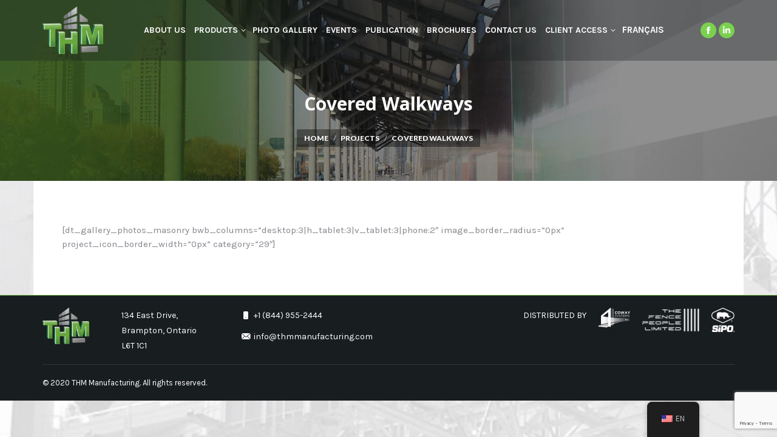

--- FILE ---
content_type: text/html; charset=UTF-8
request_url: https://thmmanufacturing.com/projects/one-old-mill-bloor-street-west/
body_size: 12414
content:
<!DOCTYPE html>
<!--[if !(IE 6) | !(IE 7) | !(IE 8)  ]><!-->
<html dir="ltr" lang="en-US" prefix="og: https://ogp.me/ns#" class="no-js">
<!--<![endif]-->
<head>
<meta charset="UTF-8" />
<meta name="viewport" content="width=device-width, initial-scale=1, maximum-scale=1, user-scalable=0">
<meta name="theme-color" content="#7ad14f"/>	<link rel="profile" href="https://gmpg.org/xfn/11" />
<title>Covered Walkways - THM Manufacturing</title>
<!-- All in One SEO Pro 4.5.7.2 - aioseo.com -->
<meta name="robots" content="max-image-preview:large" />
<link rel="canonical" href="https://thmmanufacturing.com/projects/one-old-mill-bloor-street-west/" />
<meta name="generator" content="All in One SEO Pro (AIOSEO) 4.5.7.2" />
<meta property="og:locale" content="en_US" />
<meta property="og:site_name" content="THM Manufacturing -" />
<meta property="og:type" content="article" />
<meta property="og:title" content="Covered Walkways - THM Manufacturing" />
<meta property="og:url" content="https://thmmanufacturing.com/projects/one-old-mill-bloor-street-west/" />
<meta property="article:published_time" content="2019-11-21T20:22:22+00:00" />
<meta property="article:modified_time" content="2019-11-21T20:38:44+00:00" />
<meta name="twitter:card" content="summary_large_image" />
<meta name="twitter:title" content="Covered Walkways - THM Manufacturing" />
<script type="application/ld+json" class="aioseo-schema">
{"@context":"https:\/\/schema.org","@graph":[{"@type":"BreadcrumbList","@id":"https:\/\/thmmanufacturing.com\/projects\/one-old-mill-bloor-street-west\/#breadcrumblist","itemListElement":[{"@type":"ListItem","@id":"https:\/\/thmmanufacturing.com\/#listItem","position":1,"name":"Home","item":"https:\/\/thmmanufacturing.com\/","nextItem":"https:\/\/thmmanufacturing.com\/projects\/#listItem"},{"@type":"ListItem","@id":"https:\/\/thmmanufacturing.com\/projects\/#listItem","position":2,"name":"Projects","item":"https:\/\/thmmanufacturing.com\/projects\/","nextItem":"https:\/\/thmmanufacturing.com\/projects\/one-old-mill-bloor-street-west\/#listItem","previousItem":"https:\/\/thmmanufacturing.com\/#listItem"},{"@type":"ListItem","@id":"https:\/\/thmmanufacturing.com\/projects\/one-old-mill-bloor-street-west\/#listItem","position":3,"name":"Covered Walkways","previousItem":"https:\/\/thmmanufacturing.com\/projects\/#listItem"}]},{"@type":"Organization","@id":"https:\/\/thmmanufacturing.com\/#organization","name":"THM Manufacturing","url":"https:\/\/thmmanufacturing.com\/"},{"@type":"WebPage","@id":"https:\/\/thmmanufacturing.com\/projects\/one-old-mill-bloor-street-west\/#webpage","url":"https:\/\/thmmanufacturing.com\/projects\/one-old-mill-bloor-street-west\/","name":"Covered Walkways - THM Manufacturing","inLanguage":"en-US","isPartOf":{"@id":"https:\/\/thmmanufacturing.com\/#website"},"breadcrumb":{"@id":"https:\/\/thmmanufacturing.com\/projects\/one-old-mill-bloor-street-west\/#breadcrumblist"},"datePublished":"2019-11-21T20:22:22+00:00","dateModified":"2019-11-21T20:38:44+00:00"},{"@type":"WebSite","@id":"https:\/\/thmmanufacturing.com\/#website","url":"https:\/\/thmmanufacturing.com\/","name":"THM Manufacturing","inLanguage":"en-US","publisher":{"@id":"https:\/\/thmmanufacturing.com\/#organization"}}]}
</script>
<!-- All in One SEO Pro -->
<link rel='dns-prefetch' href='//fonts.googleapis.com' />
<link rel="alternate" type="application/rss+xml" title="THM Manufacturing &raquo; Feed" href="https://thmmanufacturing.com/feed/" />
<link rel="alternate" type="application/rss+xml" title="THM Manufacturing &raquo; Comments Feed" href="https://thmmanufacturing.com/comments/feed/" />
<!-- <link rel='stylesheet' id='wp-block-library-css' href='https://thmmanufacturing.com/v2019/wp-includes/css/dist/block-library/style.min.css?ver=6.4.3' type='text/css' media='all' /> -->
<link rel="stylesheet" type="text/css" href="//thmmanufacturing.com/v2019/wp-content/cache/wpfc-minified/8yzc2ayl/djolh.css" media="all"/>
<style id='wp-block-library-theme-inline-css' type='text/css'>
.wp-block-audio figcaption{color:#555;font-size:13px;text-align:center}.is-dark-theme .wp-block-audio figcaption{color:hsla(0,0%,100%,.65)}.wp-block-audio{margin:0 0 1em}.wp-block-code{border:1px solid #ccc;border-radius:4px;font-family:Menlo,Consolas,monaco,monospace;padding:.8em 1em}.wp-block-embed figcaption{color:#555;font-size:13px;text-align:center}.is-dark-theme .wp-block-embed figcaption{color:hsla(0,0%,100%,.65)}.wp-block-embed{margin:0 0 1em}.blocks-gallery-caption{color:#555;font-size:13px;text-align:center}.is-dark-theme .blocks-gallery-caption{color:hsla(0,0%,100%,.65)}.wp-block-image figcaption{color:#555;font-size:13px;text-align:center}.is-dark-theme .wp-block-image figcaption{color:hsla(0,0%,100%,.65)}.wp-block-image{margin:0 0 1em}.wp-block-pullquote{border-bottom:4px solid;border-top:4px solid;color:currentColor;margin-bottom:1.75em}.wp-block-pullquote cite,.wp-block-pullquote footer,.wp-block-pullquote__citation{color:currentColor;font-size:.8125em;font-style:normal;text-transform:uppercase}.wp-block-quote{border-left:.25em solid;margin:0 0 1.75em;padding-left:1em}.wp-block-quote cite,.wp-block-quote footer{color:currentColor;font-size:.8125em;font-style:normal;position:relative}.wp-block-quote.has-text-align-right{border-left:none;border-right:.25em solid;padding-left:0;padding-right:1em}.wp-block-quote.has-text-align-center{border:none;padding-left:0}.wp-block-quote.is-large,.wp-block-quote.is-style-large,.wp-block-quote.is-style-plain{border:none}.wp-block-search .wp-block-search__label{font-weight:700}.wp-block-search__button{border:1px solid #ccc;padding:.375em .625em}:where(.wp-block-group.has-background){padding:1.25em 2.375em}.wp-block-separator.has-css-opacity{opacity:.4}.wp-block-separator{border:none;border-bottom:2px solid;margin-left:auto;margin-right:auto}.wp-block-separator.has-alpha-channel-opacity{opacity:1}.wp-block-separator:not(.is-style-wide):not(.is-style-dots){width:100px}.wp-block-separator.has-background:not(.is-style-dots){border-bottom:none;height:1px}.wp-block-separator.has-background:not(.is-style-wide):not(.is-style-dots){height:2px}.wp-block-table{margin:0 0 1em}.wp-block-table td,.wp-block-table th{word-break:normal}.wp-block-table figcaption{color:#555;font-size:13px;text-align:center}.is-dark-theme .wp-block-table figcaption{color:hsla(0,0%,100%,.65)}.wp-block-video figcaption{color:#555;font-size:13px;text-align:center}.is-dark-theme .wp-block-video figcaption{color:hsla(0,0%,100%,.65)}.wp-block-video{margin:0 0 1em}.wp-block-template-part.has-background{margin-bottom:0;margin-top:0;padding:1.25em 2.375em}
</style>
<!-- <link rel='stylesheet' id='svg-flags-core-css-css' href='https://thmmanufacturing.com/v2019/wp-content/plugins/svg-flags-lite/assets/flag-icon-css/css/flag-icon.min.css?ver=1647969271' type='text/css' media='all' /> -->
<!-- <link rel='stylesheet' id='svg-flags-block-css-css' href='https://thmmanufacturing.com/v2019/wp-content/plugins/svg-flags-lite/assets/css/block.styles.css?ver=https://thmmanufacturing.com/v2019/wp-content/plugins/svg-flags-lite/assets/css/block.styles.css' type='text/css' media='all' /> -->
<link rel="stylesheet" type="text/css" href="//thmmanufacturing.com/v2019/wp-content/cache/wpfc-minified/88iibzhq/djolh.css" media="all"/>
<style id='classic-theme-styles-inline-css' type='text/css'>
/*! This file is auto-generated */
.wp-block-button__link{color:#fff;background-color:#32373c;border-radius:9999px;box-shadow:none;text-decoration:none;padding:calc(.667em + 2px) calc(1.333em + 2px);font-size:1.125em}.wp-block-file__button{background:#32373c;color:#fff;text-decoration:none}
</style>
<style id='global-styles-inline-css' type='text/css'>
body{--wp--preset--color--black: #000000;--wp--preset--color--cyan-bluish-gray: #abb8c3;--wp--preset--color--white: #FFF;--wp--preset--color--pale-pink: #f78da7;--wp--preset--color--vivid-red: #cf2e2e;--wp--preset--color--luminous-vivid-orange: #ff6900;--wp--preset--color--luminous-vivid-amber: #fcb900;--wp--preset--color--light-green-cyan: #7bdcb5;--wp--preset--color--vivid-green-cyan: #00d084;--wp--preset--color--pale-cyan-blue: #8ed1fc;--wp--preset--color--vivid-cyan-blue: #0693e3;--wp--preset--color--vivid-purple: #9b51e0;--wp--preset--color--accent: #7ad14f;--wp--preset--color--dark-gray: #111;--wp--preset--color--light-gray: #767676;--wp--preset--gradient--vivid-cyan-blue-to-vivid-purple: linear-gradient(135deg,rgba(6,147,227,1) 0%,rgb(155,81,224) 100%);--wp--preset--gradient--light-green-cyan-to-vivid-green-cyan: linear-gradient(135deg,rgb(122,220,180) 0%,rgb(0,208,130) 100%);--wp--preset--gradient--luminous-vivid-amber-to-luminous-vivid-orange: linear-gradient(135deg,rgba(252,185,0,1) 0%,rgba(255,105,0,1) 100%);--wp--preset--gradient--luminous-vivid-orange-to-vivid-red: linear-gradient(135deg,rgba(255,105,0,1) 0%,rgb(207,46,46) 100%);--wp--preset--gradient--very-light-gray-to-cyan-bluish-gray: linear-gradient(135deg,rgb(238,238,238) 0%,rgb(169,184,195) 100%);--wp--preset--gradient--cool-to-warm-spectrum: linear-gradient(135deg,rgb(74,234,220) 0%,rgb(151,120,209) 20%,rgb(207,42,186) 40%,rgb(238,44,130) 60%,rgb(251,105,98) 80%,rgb(254,248,76) 100%);--wp--preset--gradient--blush-light-purple: linear-gradient(135deg,rgb(255,206,236) 0%,rgb(152,150,240) 100%);--wp--preset--gradient--blush-bordeaux: linear-gradient(135deg,rgb(254,205,165) 0%,rgb(254,45,45) 50%,rgb(107,0,62) 100%);--wp--preset--gradient--luminous-dusk: linear-gradient(135deg,rgb(255,203,112) 0%,rgb(199,81,192) 50%,rgb(65,88,208) 100%);--wp--preset--gradient--pale-ocean: linear-gradient(135deg,rgb(255,245,203) 0%,rgb(182,227,212) 50%,rgb(51,167,181) 100%);--wp--preset--gradient--electric-grass: linear-gradient(135deg,rgb(202,248,128) 0%,rgb(113,206,126) 100%);--wp--preset--gradient--midnight: linear-gradient(135deg,rgb(2,3,129) 0%,rgb(40,116,252) 100%);--wp--preset--font-size--small: 13px;--wp--preset--font-size--medium: 20px;--wp--preset--font-size--large: 36px;--wp--preset--font-size--x-large: 42px;--wp--preset--spacing--20: 0.44rem;--wp--preset--spacing--30: 0.67rem;--wp--preset--spacing--40: 1rem;--wp--preset--spacing--50: 1.5rem;--wp--preset--spacing--60: 2.25rem;--wp--preset--spacing--70: 3.38rem;--wp--preset--spacing--80: 5.06rem;--wp--preset--shadow--natural: 6px 6px 9px rgba(0, 0, 0, 0.2);--wp--preset--shadow--deep: 12px 12px 50px rgba(0, 0, 0, 0.4);--wp--preset--shadow--sharp: 6px 6px 0px rgba(0, 0, 0, 0.2);--wp--preset--shadow--outlined: 6px 6px 0px -3px rgba(255, 255, 255, 1), 6px 6px rgba(0, 0, 0, 1);--wp--preset--shadow--crisp: 6px 6px 0px rgba(0, 0, 0, 1);}:where(.is-layout-flex){gap: 0.5em;}:where(.is-layout-grid){gap: 0.5em;}body .is-layout-flow > .alignleft{float: left;margin-inline-start: 0;margin-inline-end: 2em;}body .is-layout-flow > .alignright{float: right;margin-inline-start: 2em;margin-inline-end: 0;}body .is-layout-flow > .aligncenter{margin-left: auto !important;margin-right: auto !important;}body .is-layout-constrained > .alignleft{float: left;margin-inline-start: 0;margin-inline-end: 2em;}body .is-layout-constrained > .alignright{float: right;margin-inline-start: 2em;margin-inline-end: 0;}body .is-layout-constrained > .aligncenter{margin-left: auto !important;margin-right: auto !important;}body .is-layout-constrained > :where(:not(.alignleft):not(.alignright):not(.alignfull)){max-width: var(--wp--style--global--content-size);margin-left: auto !important;margin-right: auto !important;}body .is-layout-constrained > .alignwide{max-width: var(--wp--style--global--wide-size);}body .is-layout-flex{display: flex;}body .is-layout-flex{flex-wrap: wrap;align-items: center;}body .is-layout-flex > *{margin: 0;}body .is-layout-grid{display: grid;}body .is-layout-grid > *{margin: 0;}:where(.wp-block-columns.is-layout-flex){gap: 2em;}:where(.wp-block-columns.is-layout-grid){gap: 2em;}:where(.wp-block-post-template.is-layout-flex){gap: 1.25em;}:where(.wp-block-post-template.is-layout-grid){gap: 1.25em;}.has-black-color{color: var(--wp--preset--color--black) !important;}.has-cyan-bluish-gray-color{color: var(--wp--preset--color--cyan-bluish-gray) !important;}.has-white-color{color: var(--wp--preset--color--white) !important;}.has-pale-pink-color{color: var(--wp--preset--color--pale-pink) !important;}.has-vivid-red-color{color: var(--wp--preset--color--vivid-red) !important;}.has-luminous-vivid-orange-color{color: var(--wp--preset--color--luminous-vivid-orange) !important;}.has-luminous-vivid-amber-color{color: var(--wp--preset--color--luminous-vivid-amber) !important;}.has-light-green-cyan-color{color: var(--wp--preset--color--light-green-cyan) !important;}.has-vivid-green-cyan-color{color: var(--wp--preset--color--vivid-green-cyan) !important;}.has-pale-cyan-blue-color{color: var(--wp--preset--color--pale-cyan-blue) !important;}.has-vivid-cyan-blue-color{color: var(--wp--preset--color--vivid-cyan-blue) !important;}.has-vivid-purple-color{color: var(--wp--preset--color--vivid-purple) !important;}.has-black-background-color{background-color: var(--wp--preset--color--black) !important;}.has-cyan-bluish-gray-background-color{background-color: var(--wp--preset--color--cyan-bluish-gray) !important;}.has-white-background-color{background-color: var(--wp--preset--color--white) !important;}.has-pale-pink-background-color{background-color: var(--wp--preset--color--pale-pink) !important;}.has-vivid-red-background-color{background-color: var(--wp--preset--color--vivid-red) !important;}.has-luminous-vivid-orange-background-color{background-color: var(--wp--preset--color--luminous-vivid-orange) !important;}.has-luminous-vivid-amber-background-color{background-color: var(--wp--preset--color--luminous-vivid-amber) !important;}.has-light-green-cyan-background-color{background-color: var(--wp--preset--color--light-green-cyan) !important;}.has-vivid-green-cyan-background-color{background-color: var(--wp--preset--color--vivid-green-cyan) !important;}.has-pale-cyan-blue-background-color{background-color: var(--wp--preset--color--pale-cyan-blue) !important;}.has-vivid-cyan-blue-background-color{background-color: var(--wp--preset--color--vivid-cyan-blue) !important;}.has-vivid-purple-background-color{background-color: var(--wp--preset--color--vivid-purple) !important;}.has-black-border-color{border-color: var(--wp--preset--color--black) !important;}.has-cyan-bluish-gray-border-color{border-color: var(--wp--preset--color--cyan-bluish-gray) !important;}.has-white-border-color{border-color: var(--wp--preset--color--white) !important;}.has-pale-pink-border-color{border-color: var(--wp--preset--color--pale-pink) !important;}.has-vivid-red-border-color{border-color: var(--wp--preset--color--vivid-red) !important;}.has-luminous-vivid-orange-border-color{border-color: var(--wp--preset--color--luminous-vivid-orange) !important;}.has-luminous-vivid-amber-border-color{border-color: var(--wp--preset--color--luminous-vivid-amber) !important;}.has-light-green-cyan-border-color{border-color: var(--wp--preset--color--light-green-cyan) !important;}.has-vivid-green-cyan-border-color{border-color: var(--wp--preset--color--vivid-green-cyan) !important;}.has-pale-cyan-blue-border-color{border-color: var(--wp--preset--color--pale-cyan-blue) !important;}.has-vivid-cyan-blue-border-color{border-color: var(--wp--preset--color--vivid-cyan-blue) !important;}.has-vivid-purple-border-color{border-color: var(--wp--preset--color--vivid-purple) !important;}.has-vivid-cyan-blue-to-vivid-purple-gradient-background{background: var(--wp--preset--gradient--vivid-cyan-blue-to-vivid-purple) !important;}.has-light-green-cyan-to-vivid-green-cyan-gradient-background{background: var(--wp--preset--gradient--light-green-cyan-to-vivid-green-cyan) !important;}.has-luminous-vivid-amber-to-luminous-vivid-orange-gradient-background{background: var(--wp--preset--gradient--luminous-vivid-amber-to-luminous-vivid-orange) !important;}.has-luminous-vivid-orange-to-vivid-red-gradient-background{background: var(--wp--preset--gradient--luminous-vivid-orange-to-vivid-red) !important;}.has-very-light-gray-to-cyan-bluish-gray-gradient-background{background: var(--wp--preset--gradient--very-light-gray-to-cyan-bluish-gray) !important;}.has-cool-to-warm-spectrum-gradient-background{background: var(--wp--preset--gradient--cool-to-warm-spectrum) !important;}.has-blush-light-purple-gradient-background{background: var(--wp--preset--gradient--blush-light-purple) !important;}.has-blush-bordeaux-gradient-background{background: var(--wp--preset--gradient--blush-bordeaux) !important;}.has-luminous-dusk-gradient-background{background: var(--wp--preset--gradient--luminous-dusk) !important;}.has-pale-ocean-gradient-background{background: var(--wp--preset--gradient--pale-ocean) !important;}.has-electric-grass-gradient-background{background: var(--wp--preset--gradient--electric-grass) !important;}.has-midnight-gradient-background{background: var(--wp--preset--gradient--midnight) !important;}.has-small-font-size{font-size: var(--wp--preset--font-size--small) !important;}.has-medium-font-size{font-size: var(--wp--preset--font-size--medium) !important;}.has-large-font-size{font-size: var(--wp--preset--font-size--large) !important;}.has-x-large-font-size{font-size: var(--wp--preset--font-size--x-large) !important;}
.wp-block-navigation a:where(:not(.wp-element-button)){color: inherit;}
:where(.wp-block-post-template.is-layout-flex){gap: 1.25em;}:where(.wp-block-post-template.is-layout-grid){gap: 1.25em;}
:where(.wp-block-columns.is-layout-flex){gap: 2em;}:where(.wp-block-columns.is-layout-grid){gap: 2em;}
.wp-block-pullquote{font-size: 1.5em;line-height: 1.6;}
</style>
<!-- <link rel='stylesheet' id='contact-form-7-css' href='https://thmmanufacturing.com/v2019/wp-content/plugins/contact-form-7/includes/css/styles.css?ver=5.8.7' type='text/css' media='all' /> -->
<!-- <link rel='stylesheet' id='wpcf7-redirect-script-frontend-css' href='https://thmmanufacturing.com/v2019/wp-content/plugins/wpcf7-redirect/build/css/wpcf7-redirect-frontend.min.css?ver=1.1' type='text/css' media='all' /> -->
<!-- <link rel='stylesheet' id='svg-flags-plugin-css-css' href='https://thmmanufacturing.com/v2019/wp-content/plugins/svg-flags-lite/assets/css/frontend.css?ver=1647969271' type='text/css' media='all' /> -->
<!-- <link rel='stylesheet' id='trp-floater-language-switcher-style-css' href='https://thmmanufacturing.com/v2019/wp-content/plugins/translatepress-multilingual/assets/css/trp-floater-language-switcher.css?ver=2.7.2' type='text/css' media='all' /> -->
<!-- <link rel='stylesheet' id='trp-language-switcher-style-css' href='https://thmmanufacturing.com/v2019/wp-content/plugins/translatepress-multilingual/assets/css/trp-language-switcher.css?ver=2.7.2' type='text/css' media='all' /> -->
<!-- <link rel='stylesheet' id='the7-font-css' href='https://thmmanufacturing.com/v2019/wp-content/themes/dt-the7/fonts/icomoon-the7-font/icomoon-the7-font.min.css?ver=11.6.1' type='text/css' media='all' /> -->
<!-- <link rel='stylesheet' id='the7-Defaults-css' href='https://thmmanufacturing.com/v2019/wp-content/uploads/smile_fonts/Defaults/Defaults.css?ver=6.4.3' type='text/css' media='all' /> -->
<!-- <link rel='stylesheet' id='the7-fontello-css' href='https://thmmanufacturing.com/v2019/wp-content/themes/dt-the7/fonts/fontello/css/fontello.min.css?ver=11.6.1' type='text/css' media='all' /> -->
<!-- <link rel='stylesheet' id='js_composer_front-css' href='https://thmmanufacturing.com/v2019/wp-content/plugins/js_composer/assets/css/js_composer.min.css?ver=6.11.0' type='text/css' media='all' /> -->
<link rel="stylesheet" type="text/css" href="//thmmanufacturing.com/v2019/wp-content/cache/wpfc-minified/7jbld5fx/djolh.css" media="all"/>
<link rel='stylesheet' id='dt-web-fonts-css' href='https://fonts.googleapis.com/css?family=Roboto:400,500,600,700%7CKarla:400,600,700%7CRoboto+Condensed:400,600,700%7COpen+Sans:400,600,700%7CLato:400,600,700,900' type='text/css' media='all' />
<!-- <link rel='stylesheet' id='dt-main-css' href='https://thmmanufacturing.com/v2019/wp-content/themes/dt-the7/css/main.min.css?ver=11.6.1' type='text/css' media='all' /> -->
<!-- <link rel='stylesheet' id='the7-custom-scrollbar-css' href='https://thmmanufacturing.com/v2019/wp-content/themes/dt-the7/lib/custom-scrollbar/custom-scrollbar.min.css?ver=11.6.1' type='text/css' media='all' /> -->
<!-- <link rel='stylesheet' id='the7-wpbakery-css' href='https://thmmanufacturing.com/v2019/wp-content/themes/dt-the7/css/wpbakery.min.css?ver=11.6.1' type='text/css' media='all' /> -->
<!-- <link rel='stylesheet' id='the7-css-vars-css' href='https://thmmanufacturing.com/v2019/wp-content/uploads/the7-css/css-vars.css?ver=b5d1298d0ad4' type='text/css' media='all' /> -->
<!-- <link rel='stylesheet' id='dt-custom-css' href='https://thmmanufacturing.com/v2019/wp-content/uploads/the7-css/custom.css?ver=b5d1298d0ad4' type='text/css' media='all' /> -->
<!-- <link rel='stylesheet' id='dt-media-css' href='https://thmmanufacturing.com/v2019/wp-content/uploads/the7-css/media.css?ver=b5d1298d0ad4' type='text/css' media='all' /> -->
<!-- <link rel='stylesheet' id='the7-mega-menu-css' href='https://thmmanufacturing.com/v2019/wp-content/uploads/the7-css/mega-menu.css?ver=b5d1298d0ad4' type='text/css' media='all' /> -->
<!-- <link rel='stylesheet' id='style-css' href='https://thmmanufacturing.com/v2019/wp-content/themes/THMManufacturing/style.css?ver=11.6.1' type='text/css' media='all' /> -->
<!-- <link rel='stylesheet' id='ultimate-vc-addons-style-css' href='https://thmmanufacturing.com/v2019/wp-content/plugins/Ultimate_VC_Addons/assets/min-css/style.min.css?ver=3.19.14' type='text/css' media='all' /> -->
<link rel="stylesheet" type="text/css" href="//thmmanufacturing.com/v2019/wp-content/cache/wpfc-minified/foihpgmf/djps5.css" media="all"/>
<script src='//thmmanufacturing.com/v2019/wp-content/cache/wpfc-minified/obcuc60/djolh.js' type="text/javascript"></script>
<!-- <script type="text/javascript" src="https://thmmanufacturing.com/v2019/wp-includes/js/jquery/jquery.min.js?ver=3.7.1" id="jquery-core-js"></script> -->
<!-- <script type="text/javascript" src="https://thmmanufacturing.com/v2019/wp-includes/js/jquery/jquery-migrate.min.js?ver=3.4.1" id="jquery-migrate-js"></script> -->
<script type="text/javascript" id="dt-above-fold-js-extra">
/* <![CDATA[ */
var dtLocal = {"themeUrl":"https:\/\/thmmanufacturing.com\/v2019\/wp-content\/themes\/dt-the7","passText":"To view this protected post, enter the password below:","moreButtonText":{"loading":"Loading...","loadMore":"Load more"},"postID":"380","ajaxurl":"https:\/\/thmmanufacturing.com\/v2019\/wp-admin\/admin-ajax.php","REST":{"baseUrl":"https:\/\/thmmanufacturing.com\/wp-json\/the7\/v1","endpoints":{"sendMail":"\/send-mail"}},"contactMessages":{"required":"One or more fields have an error. Please check and try again.","terms":"Please accept the privacy policy.","fillTheCaptchaError":"Please, fill the captcha."},"captchaSiteKey":"","ajaxNonce":"8b22859790","pageData":{"type":"page","template":"page","layout":null},"themeSettings":{"smoothScroll":"off","lazyLoading":false,"desktopHeader":{"height":100},"ToggleCaptionEnabled":"disabled","ToggleCaption":"Navigation","floatingHeader":{"showAfter":140,"showMenu":true,"height":60,"logo":{"showLogo":true,"html":"<img class=\" preload-me\" src=\"https:\/\/thmmanufacturing.com\/v2019\/wp-content\/uploads\/2019\/11\/logo-color.png\" srcset=\"https:\/\/thmmanufacturing.com\/v2019\/wp-content\/uploads\/2019\/11\/logo-color.png 463w, https:\/\/thmmanufacturing.com\/v2019\/wp-content\/uploads\/2019\/11\/logo-color.png 463w\" width=\"463\" height=\"360\"   sizes=\"463px\" alt=\"THM Manufacturing\" \/>","url":"https:\/\/thmmanufacturing.com\/"}},"topLine":{"floatingTopLine":{"logo":{"showLogo":false,"html":""}}},"mobileHeader":{"firstSwitchPoint":1200,"secondSwitchPoint":778,"firstSwitchPointHeight":80,"secondSwitchPointHeight":60,"mobileToggleCaptionEnabled":"disabled","mobileToggleCaption":"Menu"},"stickyMobileHeaderFirstSwitch":{"logo":{"html":"<img class=\" preload-me\" src=\"https:\/\/thmmanufacturing.com\/v2019\/wp-content\/uploads\/2019\/11\/logo-color.png\" srcset=\"https:\/\/thmmanufacturing.com\/v2019\/wp-content\/uploads\/2019\/11\/logo-color.png 463w, https:\/\/thmmanufacturing.com\/v2019\/wp-content\/uploads\/2019\/11\/logo-color.png 463w\" width=\"463\" height=\"360\"   sizes=\"463px\" alt=\"THM Manufacturing\" \/>"}},"stickyMobileHeaderSecondSwitch":{"logo":{"html":"<img class=\" preload-me\" src=\"https:\/\/thmmanufacturing.com\/v2019\/wp-content\/uploads\/2019\/11\/logo-color.png\" srcset=\"https:\/\/thmmanufacturing.com\/v2019\/wp-content\/uploads\/2019\/11\/logo-color.png 463w, https:\/\/thmmanufacturing.com\/v2019\/wp-content\/uploads\/2019\/11\/logo-color.png 463w\" width=\"463\" height=\"360\"   sizes=\"463px\" alt=\"THM Manufacturing\" \/>"}},"sidebar":{"switchPoint":990},"boxedWidth":"1340px"},"VCMobileScreenWidth":"768"};
var dtShare = {"shareButtonText":{"facebook":"Share on Facebook","twitter":"Tweet","pinterest":"Pin it","linkedin":"Share on Linkedin","whatsapp":"Share on Whatsapp"},"overlayOpacity":"85"};
/* ]]> */
</script>
<script src='//thmmanufacturing.com/v2019/wp-content/cache/wpfc-minified/qle7c43e/djolv.js' type="text/javascript"></script>
<!-- <script type="text/javascript" src="https://thmmanufacturing.com/v2019/wp-content/themes/dt-the7/js/above-the-fold.min.js?ver=11.6.1" id="dt-above-fold-js"></script> -->
<!-- <script type="text/javascript" src="https://thmmanufacturing.com/v2019/wp-content/plugins/Ultimate_VC_Addons/assets/min-js/ultimate-params.min.js?ver=3.19.14" id="ultimate-vc-addons-params-js"></script> -->
<link rel="https://api.w.org/" href="https://thmmanufacturing.com/wp-json/" /><link rel="alternate" type="application/json" href="https://thmmanufacturing.com/wp-json/wp/v2/pages/380" /><link rel="EditURI" type="application/rsd+xml" title="RSD" href="https://thmmanufacturing.com/v2019/xmlrpc.php?rsd" />
<meta name="generator" content="WordPress 6.4.3" />
<link rel='shortlink' href='https://thmmanufacturing.com/?p=380' />
<link rel="alternate" type="application/json+oembed" href="https://thmmanufacturing.com/wp-json/oembed/1.0/embed?url=https%3A%2F%2Fthmmanufacturing.com%2Fprojects%2Fone-old-mill-bloor-street-west%2F" />
<link rel="alternate" type="text/xml+oembed" href="https://thmmanufacturing.com/wp-json/oembed/1.0/embed?url=https%3A%2F%2Fthmmanufacturing.com%2Fprojects%2Fone-old-mill-bloor-street-west%2F&#038;format=xml" />
<!-- <script type="text/javascript" src='//thmmanufacturing.com/v2019/wp-content/uploads/custom-css-js/358.js?v=9234'></script> -->
<link rel="alternate" hreflang="en-US" href="https://thmmanufacturing.com/projects/one-old-mill-bloor-street-west/"/>
<link rel="alternate" hreflang="fr-CA" href="https://thmmanufacturing.com/fr/projects/one-old-mill-bloor-street-west/"/>
<link rel="alternate" hreflang="en" href="https://thmmanufacturing.com/projects/one-old-mill-bloor-street-west/"/>
<link rel="alternate" hreflang="fr" href="https://thmmanufacturing.com/fr/projects/one-old-mill-bloor-street-west/"/>
<meta property="og:site_name" content="THM Manufacturing" />
<meta property="og:title" content="Covered Walkways" />
<meta property="og:url" content="https://thmmanufacturing.com/projects/one-old-mill-bloor-street-west/" />
<meta property="og:type" content="article" />
<meta name="generator" content="Powered by WPBakery Page Builder - drag and drop page builder for WordPress."/>
<meta name="generator" content="Powered by Slider Revolution 6.6.13 - responsive, Mobile-Friendly Slider Plugin for WordPress with comfortable drag and drop interface." />
<link rel="icon" href="https://thmmanufacturing.com/v2019/wp-content/uploads/2019/11/favicon.png" type="image/png" sizes="16x16"/><link rel="icon" href="https://thmmanufacturing.com/v2019/wp-content/uploads/2019/11/favicon.png" type="image/png" sizes="32x32"/><script>function setREVStartSize(e){
//window.requestAnimationFrame(function() {
window.RSIW = window.RSIW===undefined ? window.innerWidth : window.RSIW;
window.RSIH = window.RSIH===undefined ? window.innerHeight : window.RSIH;
try {
var pw = document.getElementById(e.c).parentNode.offsetWidth,
newh;
pw = pw===0 || isNaN(pw) || (e.l=="fullwidth" || e.layout=="fullwidth") ? window.RSIW : pw;
e.tabw = e.tabw===undefined ? 0 : parseInt(e.tabw);
e.thumbw = e.thumbw===undefined ? 0 : parseInt(e.thumbw);
e.tabh = e.tabh===undefined ? 0 : parseInt(e.tabh);
e.thumbh = e.thumbh===undefined ? 0 : parseInt(e.thumbh);
e.tabhide = e.tabhide===undefined ? 0 : parseInt(e.tabhide);
e.thumbhide = e.thumbhide===undefined ? 0 : parseInt(e.thumbhide);
e.mh = e.mh===undefined || e.mh=="" || e.mh==="auto" ? 0 : parseInt(e.mh,0);
if(e.layout==="fullscreen" || e.l==="fullscreen")
newh = Math.max(e.mh,window.RSIH);
else{
e.gw = Array.isArray(e.gw) ? e.gw : [e.gw];
for (var i in e.rl) if (e.gw[i]===undefined || e.gw[i]===0) e.gw[i] = e.gw[i-1];
e.gh = e.el===undefined || e.el==="" || (Array.isArray(e.el) && e.el.length==0)? e.gh : e.el;
e.gh = Array.isArray(e.gh) ? e.gh : [e.gh];
for (var i in e.rl) if (e.gh[i]===undefined || e.gh[i]===0) e.gh[i] = e.gh[i-1];
var nl = new Array(e.rl.length),
ix = 0,
sl;
e.tabw = e.tabhide>=pw ? 0 : e.tabw;
e.thumbw = e.thumbhide>=pw ? 0 : e.thumbw;
e.tabh = e.tabhide>=pw ? 0 : e.tabh;
e.thumbh = e.thumbhide>=pw ? 0 : e.thumbh;
for (var i in e.rl) nl[i] = e.rl[i]<window.RSIW ? 0 : e.rl[i];
sl = nl[0];
for (var i in nl) if (sl>nl[i] && nl[i]>0) { sl = nl[i]; ix=i;}
var m = pw>(e.gw[ix]+e.tabw+e.thumbw) ? 1 : (pw-(e.tabw+e.thumbw)) / (e.gw[ix]);
newh =  (e.gh[ix] * m) + (e.tabh + e.thumbh);
}
var el = document.getElementById(e.c);
if (el!==null && el) el.style.height = newh+"px";
el = document.getElementById(e.c+"_wrapper");
if (el!==null && el) {
el.style.height = newh+"px";
el.style.display = "block";
}
} catch(e){
console.log("Failure at Presize of Slider:" + e)
}
//});
};</script>
<style type="text/css" data-type="vc_shortcodes-custom-css">.vc_custom_1574367316186{padding-right: 32px !important;padding-left: 32px !important;}</style><noscript><style> .wpb_animate_when_almost_visible { opacity: 1; }</style></noscript></head>
<body data-rsssl=1 id="the7-body" class="page-template-default page page-id-380 page-child parent-pageid-46 wp-embed-responsive translatepress-en_US transparent dt-responsive-on right-mobile-menu-close-icon ouside-menu-close-icon mobile-hamburger-close-bg-enable mobile-hamburger-close-bg-hover-enable  fade-medium-mobile-menu-close-icon fade-medium-menu-close-icon fixed-page-bg srcset-enabled btn-flat custom-btn-color custom-btn-hover-color phantom-fade phantom-shadow-decoration phantom-main-logo-on sticky-mobile-header top-header first-switch-logo-left first-switch-menu-right second-switch-logo-left second-switch-menu-right right-mobile-menu layzr-loading-on no-avatars popup-message-style the7-ver-11.6.1 wpb-js-composer js-comp-ver-6.11.0 vc_responsive">
<!-- The7 11.6.1 -->
<div id="page" >
<a class="skip-link screen-reader-text" href="#content">Skip to content</a>
<div class="masthead inline-header center widgets full-height shadow-decoration shadow-mobile-header-decoration small-mobile-menu-icon dt-parent-menu-clickable show-sub-menu-on-hover"  role="banner">
<div class="top-bar line-content top-bar-empty top-bar-line-hide">
<div class="top-bar-bg" ></div>
<div class="mini-widgets left-widgets"></div><div class="mini-widgets right-widgets"></div></div>
<header class="header-bar">
<div class="branding">
<div id="site-title" class="assistive-text">THM Manufacturing</div>
<div id="site-description" class="assistive-text">
</div>
<a class="same-logo" href="https://thmmanufacturing.com/"><img class=" preload-me" src="https://thmmanufacturing.com/v2019/wp-content/uploads/2019/11/logo-color.png" srcset="https://thmmanufacturing.com/v2019/wp-content/uploads/2019/11/logo-color.png 463w, https://thmmanufacturing.com/v2019/wp-content/uploads/2019/11/logo-color.png 463w" width="463" height="360"   sizes="463px" alt="THM Manufacturing" /></a></div>
<ul id="primary-menu" class="main-nav bg-outline-decoration hover-bg-decoration hover-line-decoration active-bg-decoration active-line-decoration level-arrows-on outside-item-remove-margin"><li class="menu-item menu-item-type-post_type menu-item-object-page menu-item-100 first depth-0"><a href='https://thmmanufacturing.com/about-thm-manufacturing/' data-level='1' data-ps2id-api='true'><span class="menu-item-text"><span class="menu-text">About Us</span></span></a></li> <li class="menu-item menu-item-type-post_type menu-item-object-page menu-item-has-children menu-item-104 has-children depth-0"><a href='https://thmmanufacturing.com/product/' data-level='1' data-ps2id-api='true'><span class="menu-item-text"><span class="menu-text">Products</span></span></a><ul class="sub-nav hover-style-bg level-arrows-on"><li class="menu-item menu-item-type-post_type menu-item-object-page menu-item-116 first depth-1"><a href='https://thmmanufacturing.com/product/plywood-hoarding/' data-level='2' data-ps2id-api='true'><span class="menu-item-text"><span class="menu-text">Plywood Hoarding</span></span></a></li> <li class="menu-item menu-item-type-post_type menu-item-object-page menu-item-112 depth-1"><a href='https://thmmanufacturing.com/product/covered-walkways/' data-level='2' data-ps2id-api='true'><span class="menu-item-text"><span class="menu-text">Covered Walkway</span></span></a></li> <li class="menu-item menu-item-type-post_type menu-item-object-page menu-item-114 depth-1"><a href='https://thmmanufacturing.com/product/overhead-gates/' data-level='2' data-ps2id-api='true'><span class="menu-item-text"><span class="menu-text">Overhead Gate Protection</span></span></a></li> <li class="menu-item menu-item-type-post_type menu-item-object-page menu-item-121 depth-1"><a href='https://thmmanufacturing.com/product/covered-walkway-with-platform-support/' data-level='2' data-ps2id-api='true'><span class="menu-item-text"><span class="menu-text">Covered Walkway with Platform Support</span></span></a></li> <li class="menu-item menu-item-type-post_type menu-item-object-page menu-item-117 depth-1"><a href='https://thmmanufacturing.com/product/rt2-covered-walkway/' data-level='2' data-ps2id-api='true'><span class="menu-item-text"><span class="menu-text">RT2 Covered Walkway</span></span></a></li> <li class="menu-item menu-item-type-post_type menu-item-object-page menu-item-115 depth-1"><a href='https://thmmanufacturing.com/product/pedestrian-walkway-barricade/' data-level='2' data-ps2id-api='true'><span class="menu-item-text"><span class="menu-text">Pedestrian Walkway with Barricade</span></span></a></li> <li class="menu-item menu-item-type-post_type menu-item-object-page menu-item-has-children menu-item-119 has-children depth-1"><a href='https://thmmanufacturing.com/product/specialty-projects/' data-level='2' data-ps2id-api='true'><span class="menu-item-text"><span class="menu-text">Specialty Projects</span></span></a><ul class="sub-nav hover-style-bg level-arrows-on"><li class="menu-item menu-item-type-post_type menu-item-object-page menu-item-118 first depth-2"><a href='https://thmmanufacturing.com/product/specialized-bracing/' data-level='3' data-ps2id-api='true'><span class="menu-item-text"><span class="menu-text">Specialized Bracing</span></span></a></li> <li class="menu-item menu-item-type-post_type menu-item-object-page menu-item-120 depth-2"><a href='https://thmmanufacturing.com/product/wall-secured-protective-pathway/' data-level='3' data-ps2id-api='true'><span class="menu-item-text"><span class="menu-text">Wall-Secured Protective Pathway</span></span></a></li> <li class="menu-item menu-item-type-post_type menu-item-object-page menu-item-113 depth-2"><a href='https://thmmanufacturing.com/product/office-trailer-support/' data-level='3' data-ps2id-api='true'><span class="menu-item-text"><span class="menu-text">Office Trailer Support</span></span></a></li> <li class="menu-item menu-item-type-post_type menu-item-object-page menu-item-111 depth-2"><a href='https://thmmanufacturing.com/product/covered-laneway/' data-level='3' data-ps2id-api='true'><span class="menu-item-text"><span class="menu-text">Covered Laneway</span></span></a></li> </ul></li> </ul></li> <li class="menu-item menu-item-type-post_type menu-item-object-page current-page-ancestor menu-item-105 depth-0"><a href='https://thmmanufacturing.com/projects/' data-level='1' data-ps2id-api='true'><span class="menu-item-text"><span class="menu-text">Photo Gallery</span></span></a></li> <li class="menu-item menu-item-type-post_type menu-item-object-page menu-item-106 depth-0"><a href='https://thmmanufacturing.com/upcoming-events/' data-level='1' data-ps2id-api='true'><span class="menu-item-text"><span class="menu-text">Events</span></span></a></li> <li class="menu-item menu-item-type-post_type menu-item-object-page menu-item-101 depth-0"><a href='https://thmmanufacturing.com/blog/' data-level='1' data-ps2id-api='true'><span class="menu-item-text"><span class="menu-text">Publication</span></span></a></li> <li class="menu-item menu-item-type-post_type menu-item-object-page menu-item-494 depth-0"><a href='https://thmmanufacturing.com/brochures/' data-level='1' data-ps2id-api='true'><span class="menu-item-text"><span class="menu-text">Brochures</span></span></a></li> <li class="menu-item menu-item-type-post_type menu-item-object-page menu-item-103 depth-0"><a href='https://thmmanufacturing.com/contact-us/' data-level='1' data-ps2id-api='true'><span class="menu-item-text"><span class="menu-text">Contact Us</span></span></a></li> <li class="menu-item menu-item-type-post_type menu-item-object-page menu-item-has-children menu-item-630 has-children depth-0"><a href='https://thmmanufacturing.com/client-portal/' data-level='1' data-ps2id-api='true'><span class="menu-item-text"><span class="menu-text">Client Access</span></span></a><ul class="sub-nav hover-style-bg level-arrows-on"><li class="menu-item menu-item-type-post_type menu-item-object-page menu-item-584 first depth-1"><a href='https://thmmanufacturing.com/architects-and-engineers/' data-level='2' data-ps2id-api='true'><span class="menu-item-text"><span class="menu-text">Architects | Engineers</span></span></a></li> <li class="menu-item menu-item-type-post_type menu-item-object-page menu-item-583 depth-1"><a href='https://thmmanufacturing.com/general-contractors/' data-level='2' data-ps2id-api='true'><span class="menu-item-text"><span class="menu-text">General Contractors</span></span></a></li> <li class="menu-item menu-item-type-post_type menu-item-object-page menu-item-582 depth-1"><a href='https://thmmanufacturing.com/developers/' data-level='2' data-ps2id-api='true'><span class="menu-item-text"><span class="menu-text">Developers</span></span></a></li> </ul></li> <li class="trp-language-switcher-container menu-item menu-item-type-post_type menu-item-object-language_switcher menu-item-452 depth-0"><a href='https://thmmanufacturing.com/fr/projects/one-old-mill-bloor-street-west/' data-level='1' data-ps2id-api='true'><span class="menu-item-text"><span class="menu-text"><span data-no-translation><span class="trp-ls-language-name">Français du Canada</span></span></span></span></a></li> <li class="trp-language-switcher-container menu-item menu-item-type-post_type menu-item-object-language_switcher current-language-menu-item menu-item-453 last depth-0"><a href='https://thmmanufacturing.com/projects/one-old-mill-bloor-street-west/' data-level='1' data-ps2id-api='true'><span class="menu-item-text"><span class="menu-text"><span data-no-translation><span class="trp-ls-language-name">English</span></span></span></span></a></li> </ul>
<div class="mini-widgets"><div class="soc-ico show-on-desktop in-top-bar-right in-menu-second-switch accent-bg disabled-border border-off hover-custom-bg hover-disabled-border  hover-border-off"><a title="Facebook page opens in new window" href="https://www.facebook.com/thmmanufacturinginc/" target="_blank" class="facebook"><span class="soc-font-icon"></span><span class="screen-reader-text">Facebook page opens in new window</span></a><a title="Linkedin page opens in new window" href="https://www.linkedin.com/in/thm-manufacturing-inc-3b972613a/" target="_blank" class="linkedin"><span class="soc-font-icon"></span><span class="screen-reader-text">Linkedin page opens in new window</span></a></div></div>
</header>
</div>
<div role="navigation" class="dt-mobile-header mobile-menu-show-divider">
<div class="dt-close-mobile-menu-icon"><div class="close-line-wrap"><span class="close-line"></span><span class="close-line"></span><span class="close-line"></span></div></div>	<ul id="mobile-menu" class="mobile-main-nav">
<li class="menu-item menu-item-type-post_type menu-item-object-page menu-item-100 first depth-0"><a href='https://thmmanufacturing.com/about-thm-manufacturing/' data-level='1' data-ps2id-api='true'><span class="menu-item-text"><span class="menu-text">About Us</span></span></a></li> <li class="menu-item menu-item-type-post_type menu-item-object-page menu-item-has-children menu-item-104 has-children depth-0"><a href='https://thmmanufacturing.com/product/' data-level='1' data-ps2id-api='true'><span class="menu-item-text"><span class="menu-text">Products</span></span></a><ul class="sub-nav hover-style-bg level-arrows-on"><li class="menu-item menu-item-type-post_type menu-item-object-page menu-item-116 first depth-1"><a href='https://thmmanufacturing.com/product/plywood-hoarding/' data-level='2' data-ps2id-api='true'><span class="menu-item-text"><span class="menu-text">Plywood Hoarding</span></span></a></li> <li class="menu-item menu-item-type-post_type menu-item-object-page menu-item-112 depth-1"><a href='https://thmmanufacturing.com/product/covered-walkways/' data-level='2' data-ps2id-api='true'><span class="menu-item-text"><span class="menu-text">Covered Walkway</span></span></a></li> <li class="menu-item menu-item-type-post_type menu-item-object-page menu-item-114 depth-1"><a href='https://thmmanufacturing.com/product/overhead-gates/' data-level='2' data-ps2id-api='true'><span class="menu-item-text"><span class="menu-text">Overhead Gate Protection</span></span></a></li> <li class="menu-item menu-item-type-post_type menu-item-object-page menu-item-121 depth-1"><a href='https://thmmanufacturing.com/product/covered-walkway-with-platform-support/' data-level='2' data-ps2id-api='true'><span class="menu-item-text"><span class="menu-text">Covered Walkway with Platform Support</span></span></a></li> <li class="menu-item menu-item-type-post_type menu-item-object-page menu-item-117 depth-1"><a href='https://thmmanufacturing.com/product/rt2-covered-walkway/' data-level='2' data-ps2id-api='true'><span class="menu-item-text"><span class="menu-text">RT2 Covered Walkway</span></span></a></li> <li class="menu-item menu-item-type-post_type menu-item-object-page menu-item-115 depth-1"><a href='https://thmmanufacturing.com/product/pedestrian-walkway-barricade/' data-level='2' data-ps2id-api='true'><span class="menu-item-text"><span class="menu-text">Pedestrian Walkway with Barricade</span></span></a></li> <li class="menu-item menu-item-type-post_type menu-item-object-page menu-item-has-children menu-item-119 has-children depth-1"><a href='https://thmmanufacturing.com/product/specialty-projects/' data-level='2' data-ps2id-api='true'><span class="menu-item-text"><span class="menu-text">Specialty Projects</span></span></a><ul class="sub-nav hover-style-bg level-arrows-on"><li class="menu-item menu-item-type-post_type menu-item-object-page menu-item-118 first depth-2"><a href='https://thmmanufacturing.com/product/specialized-bracing/' data-level='3' data-ps2id-api='true'><span class="menu-item-text"><span class="menu-text">Specialized Bracing</span></span></a></li> <li class="menu-item menu-item-type-post_type menu-item-object-page menu-item-120 depth-2"><a href='https://thmmanufacturing.com/product/wall-secured-protective-pathway/' data-level='3' data-ps2id-api='true'><span class="menu-item-text"><span class="menu-text">Wall-Secured Protective Pathway</span></span></a></li> <li class="menu-item menu-item-type-post_type menu-item-object-page menu-item-113 depth-2"><a href='https://thmmanufacturing.com/product/office-trailer-support/' data-level='3' data-ps2id-api='true'><span class="menu-item-text"><span class="menu-text">Office Trailer Support</span></span></a></li> <li class="menu-item menu-item-type-post_type menu-item-object-page menu-item-111 depth-2"><a href='https://thmmanufacturing.com/product/covered-laneway/' data-level='3' data-ps2id-api='true'><span class="menu-item-text"><span class="menu-text">Covered Laneway</span></span></a></li> </ul></li> </ul></li> <li class="menu-item menu-item-type-post_type menu-item-object-page current-page-ancestor menu-item-105 depth-0"><a href='https://thmmanufacturing.com/projects/' data-level='1' data-ps2id-api='true'><span class="menu-item-text"><span class="menu-text">Photo Gallery</span></span></a></li> <li class="menu-item menu-item-type-post_type menu-item-object-page menu-item-106 depth-0"><a href='https://thmmanufacturing.com/upcoming-events/' data-level='1' data-ps2id-api='true'><span class="menu-item-text"><span class="menu-text">Events</span></span></a></li> <li class="menu-item menu-item-type-post_type menu-item-object-page menu-item-101 depth-0"><a href='https://thmmanufacturing.com/blog/' data-level='1' data-ps2id-api='true'><span class="menu-item-text"><span class="menu-text">Publication</span></span></a></li> <li class="menu-item menu-item-type-post_type menu-item-object-page menu-item-494 depth-0"><a href='https://thmmanufacturing.com/brochures/' data-level='1' data-ps2id-api='true'><span class="menu-item-text"><span class="menu-text">Brochures</span></span></a></li> <li class="menu-item menu-item-type-post_type menu-item-object-page menu-item-103 depth-0"><a href='https://thmmanufacturing.com/contact-us/' data-level='1' data-ps2id-api='true'><span class="menu-item-text"><span class="menu-text">Contact Us</span></span></a></li> <li class="menu-item menu-item-type-post_type menu-item-object-page menu-item-has-children menu-item-630 has-children depth-0"><a href='https://thmmanufacturing.com/client-portal/' data-level='1' data-ps2id-api='true'><span class="menu-item-text"><span class="menu-text">Client Access</span></span></a><ul class="sub-nav hover-style-bg level-arrows-on"><li class="menu-item menu-item-type-post_type menu-item-object-page menu-item-584 first depth-1"><a href='https://thmmanufacturing.com/architects-and-engineers/' data-level='2' data-ps2id-api='true'><span class="menu-item-text"><span class="menu-text">Architects | Engineers</span></span></a></li> <li class="menu-item menu-item-type-post_type menu-item-object-page menu-item-583 depth-1"><a href='https://thmmanufacturing.com/general-contractors/' data-level='2' data-ps2id-api='true'><span class="menu-item-text"><span class="menu-text">General Contractors</span></span></a></li> <li class="menu-item menu-item-type-post_type menu-item-object-page menu-item-582 depth-1"><a href='https://thmmanufacturing.com/developers/' data-level='2' data-ps2id-api='true'><span class="menu-item-text"><span class="menu-text">Developers</span></span></a></li> </ul></li> <li class="trp-language-switcher-container menu-item menu-item-type-post_type menu-item-object-language_switcher menu-item-452 depth-0"><a href='https://thmmanufacturing.com/fr/projects/one-old-mill-bloor-street-west/' data-level='1' data-ps2id-api='true'><span class="menu-item-text"><span class="menu-text"><span data-no-translation><span class="trp-ls-language-name">Français du Canada</span></span></span></span></a></li> <li class="trp-language-switcher-container menu-item menu-item-type-post_type menu-item-object-language_switcher current-language-menu-item menu-item-453 last depth-0"><a href='https://thmmanufacturing.com/projects/one-old-mill-bloor-street-west/' data-level='1' data-ps2id-api='true'><span class="menu-item-text"><span class="menu-text"><span data-no-translation><span class="trp-ls-language-name">English</span></span></span></span></a></li> 	</ul>
<div class='mobile-mini-widgets-in-menu'></div>
</div>
<style id="the7-page-content-style">
#main {
padding-top: 0px;
padding-bottom: 0px;
}
@media screen and (max-width: 778px) {
#main {
padding-top: 0px;
padding-bottom: 0px;
}
}
</style>		<div class="page-title title-center solid-bg breadcrumbs-mobile-off breadcrumbs-bg page-title-responsive-enabled bg-img-enabled overlay-bg" data-prlx-speed="0.3">
<div class="wf-wrap">
<div class="page-title-head hgroup"><h1 >Covered Walkways</h1></div><div class="page-title-breadcrumbs"><div class="assistive-text">You are here:</div><ol class="breadcrumbs text-small" itemscope itemtype="https://schema.org/BreadcrumbList"><li itemprop="itemListElement" itemscope itemtype="https://schema.org/ListItem"><a itemprop="item" href="https://thmmanufacturing.com/" title="Home"><span itemprop="name">Home</span></a><meta itemprop="position" content="1" /></li><li itemprop="itemListElement" itemscope itemtype="https://schema.org/ListItem"><a itemprop="item" href="https://thmmanufacturing.com/projects/" title="Projects"><span itemprop="name">Projects</span></a><meta itemprop="position" content="2" /></li><li class="current" itemprop="itemListElement" itemscope itemtype="https://schema.org/ListItem"><span itemprop="name">Covered Walkways</span><meta itemprop="position" content="3" /></li></ol></div>			</div>
</div>
<div id="main" class="sidebar-none sidebar-divider-off">
<div class="main-gradient"></div>
<div class="wf-wrap">
<div class="wf-container-main">
<div id="content" class="content" role="main">
<section class="wpb-content-wrapper"><div class="vc_row wpb_row vc_row-fluid vc_custom_1574367316186"><div class="wpb_column vc_column_container vc_col-sm-12"><div class="vc_column-inner"><div class="wpb_wrapper"><div  class="wpb_widgetised_column wpb_content_element sidebar-content solid-bg">
<div class="wpb_wrapper">
</div>
</div>
[dt_gallery_photos_masonry bwb_columns=&#8221;desktop:3|h_tablet:3|v_tablet:3|phone:2&#8243; image_border_radius=&#8221;0px&#8221; project_icon_border_width=&#8221;0px&#8221; category=&#8221;29&#8243;]<div class="vc_empty_space"   style="height: 72px"><span class="vc_empty_space_inner"></span></div></div></div></div></div><!-- Row Backgrounds --><div class="upb_color" data-bg-override="0" data-bg-color="#ffffff" data-fadeout="" data-fadeout-percentage="30" data-parallax-content="" data-parallax-content-sense="30" data-row-effect-mobile-disable="true" data-img-parallax-mobile-disable="true" data-rtl="false"  data-custom-vc-row=""  data-vc="6.11.0"  data-is_old_vc=""  data-theme-support=""   data-overlay="false" data-overlay-color="" data-overlay-pattern="" data-overlay-pattern-opacity="" data-overlay-pattern-size=""    ></div>
</section>
</div><!-- #content -->

</div><!-- .wf-container -->
</div><!-- .wf-wrap -->
</div><!-- #main -->
<!-- !Footer -->
<footer id="footer" class="footer solid-bg footer-outline-decoration">
<div class="wf-wrap">
<div class="wf-container-footer">
<div class="wf-container">
<section id="text-2" class="widget widget_text wf-cell wf-1-6">			<div class="textwidget"><p><a href="/"><img loading="lazy" decoding="async" src="https://thmmanufacturing.com/v2019/wp-content/uploads/2019/11/logo-color-300x233.png" alt="" width="300" height="233" class="alignnone size-medium wp-image-31" srcset="https://thmmanufacturing.com/v2019/wp-content/uploads/2019/11/logo-color-300x233.png 300w, https://thmmanufacturing.com/v2019/wp-content/uploads/2019/11/logo-color.png 463w" sizes="(max-width: 300px) 100vw, 300px" /></a></p>
</div>
</section><section id="text-3" class="widget widget_text wf-cell wf-1-6">			<div class="textwidget"><div class="en-content"><a href="https://goo.gl/maps/DrgMACTJ58gnca8b7" target="_blank" rel="noopener">134 East Drive,<br />
Brampton, Ontario<br />
L6T 1C1</a></div>
<div class="fr-content"><a href="https://goo.gl/maps/jVTePzmcNwdck4kb9" target="_blank" rel="noopener noreferrer">130 rue Alexis Delafontaine,<br />
Saint-Denis-de-Brompton, QC J0B 2P0</a></div>
</div>
</section><section id="text-4" class="widget widget_text wf-cell wf-1-6">			<div class="textwidget"><div class="en-content"><a href="tel:18449552444"><i class="fa icon-mobile-3"></i> +1 (844) 955-2444</a></p>
<p><a href="mailto:info@thmmanufacturing.com"><i class="fa icon-email"></i> info@thmmanufacturing.com</a></div>
<div class="fr-content">
<a href="tel:5142070838"><i class="fa icon-mobile-3"></i>Quebec: 514-207-0838</a></p>
<p><a href="mailto:info@fabricationthm.com"><i class="fa icon-email"></i> info@fabricationthm.com</a>
</div>
</div>
</section><section id="text-5" class="widget widget_text wf-cell wf-1-2">			<div class="textwidget"><ul class="inline-list">
<li>DISTRIBUTED BY</li>
<li><a href="http://www.cowaysystems.com/" target="_blank" rel="noopener"><img loading="lazy" decoding="async" class="alignnone size-full wp-image-27" src="https://thmmanufacturing.com/v2019/wp-content/uploads/2019/11/coway-logo-blanc-162x120.png" alt="" width="162" height="120" /></a></li>
<li><a href="http://www.thefencepeople.com/" target="_blank" rel="noopener"><img loading="lazy" decoding="async" class="alignnone size-full wp-image-28" src="/v2019/wp-content/uploads/2020/01/the-fence-people.png" alt="" width="225" height="120" /><br />
</a></li>
<li><a href="http://sipo.ca/" target="_blank" rel="noopener"><img loading="lazy" decoding="async" class="alignnone size-full wp-image-37" src="https://thmmanufacturing.com/v2019/wp-content/uploads/2019/11/sipo-logo-white-114x120.png" alt="" width="114" height="120" /></a></li>
</ul>
</div>
</section>					</div><!-- .wf-container -->
</div><!-- .wf-container-footer -->
</div><!-- .wf-wrap -->
<!-- !Bottom-bar -->
<div id="bottom-bar" class="logo-left" role="contentinfo">
<div class="wf-wrap">
<div class="wf-container-bottom">
<div class="wf-float-left">
&copy; 2020 THM Manufacturing. All rights reserved.
</div>
<div class="wf-float-right">
</div>
</div><!-- .wf-container-bottom -->
</div><!-- .wf-wrap -->
</div><!-- #bottom-bar -->
</footer><!-- #footer -->
<a href="#" class="scroll-top"><svg version="1.1" id="Layer_1" xmlns="http://www.w3.org/2000/svg" xmlns:xlink="http://www.w3.org/1999/xlink" x="0px" y="0px"
viewBox="0 0 16 16" style="enable-background:new 0 0 16 16;" xml:space="preserve">
<path d="M11.7,6.3l-3-3C8.5,3.1,8.3,3,8,3c0,0,0,0,0,0C7.7,3,7.5,3.1,7.3,3.3l-3,3c-0.4,0.4-0.4,1,0,1.4c0.4,0.4,1,0.4,1.4,0L7,6.4
V12c0,0.6,0.4,1,1,1s1-0.4,1-1V6.4l1.3,1.3c0.4,0.4,1,0.4,1.4,0C11.9,7.5,12,7.3,12,7S11.9,6.5,11.7,6.3z"/>
</svg><span class="screen-reader-text">Go to Top</span></a>
</div><!-- #page -->
<template id="tp-language" data-tp-language="en_US"></template>
<script>
window.RS_MODULES = window.RS_MODULES || {};
window.RS_MODULES.modules = window.RS_MODULES.modules || {};
window.RS_MODULES.waiting = window.RS_MODULES.waiting || [];
window.RS_MODULES.defered = true;
window.RS_MODULES.moduleWaiting = window.RS_MODULES.moduleWaiting || {};
window.RS_MODULES.type = 'compiled';
</script>
<div id="trp-floater-ls" onclick="" data-no-translation class="trp-language-switcher-container trp-floater-ls-codes trp-bottom-right trp-color-dark flags-short-names" >
<div id="trp-floater-ls-current-language" class="trp-with-flags">
<a href="#" class="trp-floater-ls-disabled-language trp-ls-disabled-language" onclick="event.preventDefault()">
<img class="trp-flag-image" src="https://thmmanufacturing.com/v2019/wp-content/plugins/translatepress-multilingual/assets/images/flags/en_US.png" width="18" height="12" alt="en_US" title="English">EN				</a>
</div>
<div id="trp-floater-ls-language-list" class="trp-with-flags" >
<div class="trp-language-wrap trp-language-wrap-bottom">                    <a href="https://thmmanufacturing.com/fr/projects/one-old-mill-bloor-street-west/"
title="Français du Canada">
<img class="trp-flag-image" src="https://thmmanufacturing.com/v2019/wp-content/plugins/translatepress-multilingual/assets/images/flags/fr_CA.png" width="18" height="12" alt="fr_CA" title="Français du Canada">FR					          </a>
<a href="#" class="trp-floater-ls-disabled-language trp-ls-disabled-language" onclick="event.preventDefault()"><img class="trp-flag-image" src="https://thmmanufacturing.com/v2019/wp-content/plugins/translatepress-multilingual/assets/images/flags/en_US.png" width="18" height="12" alt="en_US" title="English">EN</a></div>            </div>
</div>
<script type="text/html" id="wpb-modifications"> window.wpbCustomElement = 1; </script><!-- <link rel='stylesheet' id='ultimate-vc-addons-background-style-css' href='https://thmmanufacturing.com/v2019/wp-content/plugins/Ultimate_VC_Addons/assets/min-css/background-style.min.css?ver=3.19.14' type='text/css' media='all' /> -->
<!-- <link rel='stylesheet' id='rs-plugin-settings-css' href='https://thmmanufacturing.com/v2019/wp-content/plugins/revslider/public/assets/css/rs6.css?ver=6.6.13' type='text/css' media='all' /> -->
<link rel="stylesheet" type="text/css" href="//thmmanufacturing.com/v2019/wp-content/cache/wpfc-minified/6w7fgr6l/djps5.css" media="all"/>
<style id='rs-plugin-settings-inline-css' type='text/css'>
#rs-demo-id {}
</style>
<script type="text/javascript" src="https://thmmanufacturing.com/v2019/wp-content/themes/dt-the7/js/main.min.js?ver=11.6.1" id="dt-main-js"></script>
<script type="text/javascript" src="https://thmmanufacturing.com/v2019/wp-content/plugins/contact-form-7/includes/swv/js/index.js?ver=5.8.7" id="swv-js"></script>
<script type="text/javascript" id="contact-form-7-js-extra">
/* <![CDATA[ */
var wpcf7 = {"api":{"root":"https:\/\/thmmanufacturing.com\/wp-json\/","namespace":"contact-form-7\/v1"}};
/* ]]> */
</script>
<script type="text/javascript" src="https://thmmanufacturing.com/v2019/wp-content/plugins/contact-form-7/includes/js/index.js?ver=5.8.7" id="contact-form-7-js"></script>
<script type="text/javascript" id="wpcf7-redirect-script-js-extra">
/* <![CDATA[ */
var wpcf7r = {"ajax_url":"https:\/\/thmmanufacturing.com\/v2019\/wp-admin\/admin-ajax.php"};
/* ]]> */
</script>
<script type="text/javascript" src="https://thmmanufacturing.com/v2019/wp-content/plugins/wpcf7-redirect/build/js/wpcf7r-fe.js?ver=1.1" id="wpcf7-redirect-script-js"></script>
<script type="text/javascript" id="page-scroll-to-id-plugin-script-js-extra">
/* <![CDATA[ */
var mPS2id_params = {"instances":{"mPS2id_instance_0":{"selector":"a[href*='#']:not([href='#'])","autoSelectorMenuLinks":"true","excludeSelector":"a[href^='#tab-'], a[href^='#tabs-'], a[data-toggle]:not([data-toggle='tooltip']), a[data-slide], a[data-vc-tabs], a[data-vc-accordion]","scrollSpeed":800,"autoScrollSpeed":"true","scrollEasing":"easeInOutQuint","scrollingEasing":"easeOutQuint","forceScrollEasing":"false","pageEndSmoothScroll":"true","stopScrollOnUserAction":"false","autoCorrectScroll":"false","autoCorrectScrollExtend":"false","layout":"vertical","offset":"212","dummyOffset":"false","highlightSelector":"","clickedClass":"mPS2id-clicked","targetClass":"mPS2id-target","highlightClass":"mPS2id-highlight","forceSingleHighlight":"false","keepHighlightUntilNext":"false","highlightByNextTarget":"false","appendHash":"false","scrollToHash":"true","scrollToHashForAll":"true","scrollToHashDelay":0,"scrollToHashUseElementData":"true","scrollToHashRemoveUrlHash":"false","disablePluginBelow":0,"adminDisplayWidgetsId":"true","adminTinyMCEbuttons":"true","unbindUnrelatedClickEvents":"false","unbindUnrelatedClickEventsSelector":"","normalizeAnchorPointTargets":"false","encodeLinks":"false"}},"total_instances":"1","shortcode_class":"_ps2id"};
/* ]]> */
</script>
<script type="text/javascript" src="https://thmmanufacturing.com/v2019/wp-content/plugins/page-scroll-to-id/js/page-scroll-to-id.min.js?ver=1.7.9" id="page-scroll-to-id-plugin-script-js"></script>
<script type="text/javascript" src="https://thmmanufacturing.com/v2019/wp-content/plugins/revslider/public/assets/js/rbtools.min.js?ver=6.6.13" defer async id="tp-tools-js"></script>
<script type="text/javascript" src="https://thmmanufacturing.com/v2019/wp-content/plugins/revslider/public/assets/js/rs6.min.js?ver=6.6.13" defer async id="revmin-js"></script>
<script type="text/javascript" src="https://thmmanufacturing.com/v2019/wp-content/plugins/page-links-to/dist/new-tab.js?ver=3.3.6" id="page-links-to-js"></script>
<script type="text/javascript" src="https://thmmanufacturing.com/v2019/wp-content/themes/dt-the7/js/legacy.min.js?ver=11.6.1" id="dt-legacy-js"></script>
<script type="text/javascript" src="https://thmmanufacturing.com/v2019/wp-content/themes/dt-the7/lib/jquery-mousewheel/jquery-mousewheel.min.js?ver=11.6.1" id="jquery-mousewheel-js"></script>
<script type="text/javascript" src="https://thmmanufacturing.com/v2019/wp-content/themes/dt-the7/lib/custom-scrollbar/custom-scrollbar.min.js?ver=11.6.1" id="the7-custom-scrollbar-js"></script>
<script type="text/javascript" src="https://www.google.com/recaptcha/api.js?render=6LdgxOAUAAAAAHJHRhGS2isMD8RaBzuq55wXhzYD&amp;ver=3.0" id="google-recaptcha-js"></script>
<script type="text/javascript" src="https://thmmanufacturing.com/v2019/wp-includes/js/dist/vendor/wp-polyfill-inert.min.js?ver=3.1.2" id="wp-polyfill-inert-js"></script>
<script type="text/javascript" src="https://thmmanufacturing.com/v2019/wp-includes/js/dist/vendor/regenerator-runtime.min.js?ver=0.14.0" id="regenerator-runtime-js"></script>
<script type="text/javascript" src="https://thmmanufacturing.com/v2019/wp-includes/js/dist/vendor/wp-polyfill.min.js?ver=3.15.0" id="wp-polyfill-js"></script>
<script type="text/javascript" id="wpcf7-recaptcha-js-extra">
/* <![CDATA[ */
var wpcf7_recaptcha = {"sitekey":"6LdgxOAUAAAAAHJHRhGS2isMD8RaBzuq55wXhzYD","actions":{"homepage":"homepage","contactform":"contactform"}};
/* ]]> */
</script>
<script type="text/javascript" src="https://thmmanufacturing.com/v2019/wp-content/plugins/contact-form-7/modules/recaptcha/index.js?ver=5.8.7" id="wpcf7-recaptcha-js"></script>
<script type="text/javascript" src="https://thmmanufacturing.com/v2019/wp-content/plugins/js_composer/assets/js/dist/js_composer_front.min.js?ver=6.11.0" id="wpb_composer_front_js-js"></script>
<script type="text/javascript" src="https://thmmanufacturing.com/v2019/wp-content/plugins/Ultimate_VC_Addons/assets/min-js/jquery-appear.min.js?ver=3.19.14" id="ultimate-vc-addons-appear-js"></script>
<script type="text/javascript" src="https://thmmanufacturing.com/v2019/wp-content/plugins/Ultimate_VC_Addons/assets/min-js/ultimate_bg.min.js?ver=3.19.14" id="ultimate-vc-addons-row-bg-js"></script>
<script type="text/javascript" src="https://thmmanufacturing.com/v2019/wp-content/plugins/Ultimate_VC_Addons/assets/min-js/custom.min.js?ver=3.19.14" id="ultimate-vc-addons-custom-js"></script>
<div class="pswp" tabindex="-1" role="dialog" aria-hidden="true">
<div class="pswp__bg"></div>
<div class="pswp__scroll-wrap">
<div class="pswp__container">
<div class="pswp__item"></div>
<div class="pswp__item"></div>
<div class="pswp__item"></div>
</div>
<div class="pswp__ui pswp__ui--hidden">
<div class="pswp__top-bar">
<div class="pswp__counter"></div>
<button class="pswp__button pswp__button--close" title="Close (Esc)" aria-label="Close (Esc)"></button>
<button class="pswp__button pswp__button--share" title="Share" aria-label="Share"></button>
<button class="pswp__button pswp__button--fs" title="Toggle fullscreen" aria-label="Toggle fullscreen"></button>
<button class="pswp__button pswp__button--zoom" title="Zoom in/out" aria-label="Zoom in/out"></button>
<div class="pswp__preloader">
<div class="pswp__preloader__icn">
<div class="pswp__preloader__cut">
<div class="pswp__preloader__donut"></div>
</div>
</div>
</div>
</div>
<div class="pswp__share-modal pswp__share-modal--hidden pswp__single-tap">
<div class="pswp__share-tooltip"></div> 
</div>
<button class="pswp__button pswp__button--arrow--left" title="Previous (arrow left)" aria-label="Previous (arrow left)">
</button>
<button class="pswp__button pswp__button--arrow--right" title="Next (arrow right)" aria-label="Next (arrow right)">
</button>
<div class="pswp__caption">
<div class="pswp__caption__center"></div>
</div>
</div>
</div>
</div>
</body>
</html><!-- WP Fastest Cache file was created in 1.440859079361 seconds, on 02-03-24 12:04:20 -->

--- FILE ---
content_type: text/html; charset=utf-8
request_url: https://www.google.com/recaptcha/api2/anchor?ar=1&k=6LdgxOAUAAAAAHJHRhGS2isMD8RaBzuq55wXhzYD&co=aHR0cHM6Ly90aG1tYW51ZmFjdHVyaW5nLmNvbTo0NDM.&hl=en&v=N67nZn4AqZkNcbeMu4prBgzg&size=invisible&anchor-ms=20000&execute-ms=30000&cb=c9dknh5s22iv
body_size: 48800
content:
<!DOCTYPE HTML><html dir="ltr" lang="en"><head><meta http-equiv="Content-Type" content="text/html; charset=UTF-8">
<meta http-equiv="X-UA-Compatible" content="IE=edge">
<title>reCAPTCHA</title>
<style type="text/css">
/* cyrillic-ext */
@font-face {
  font-family: 'Roboto';
  font-style: normal;
  font-weight: 400;
  font-stretch: 100%;
  src: url(//fonts.gstatic.com/s/roboto/v48/KFO7CnqEu92Fr1ME7kSn66aGLdTylUAMa3GUBHMdazTgWw.woff2) format('woff2');
  unicode-range: U+0460-052F, U+1C80-1C8A, U+20B4, U+2DE0-2DFF, U+A640-A69F, U+FE2E-FE2F;
}
/* cyrillic */
@font-face {
  font-family: 'Roboto';
  font-style: normal;
  font-weight: 400;
  font-stretch: 100%;
  src: url(//fonts.gstatic.com/s/roboto/v48/KFO7CnqEu92Fr1ME7kSn66aGLdTylUAMa3iUBHMdazTgWw.woff2) format('woff2');
  unicode-range: U+0301, U+0400-045F, U+0490-0491, U+04B0-04B1, U+2116;
}
/* greek-ext */
@font-face {
  font-family: 'Roboto';
  font-style: normal;
  font-weight: 400;
  font-stretch: 100%;
  src: url(//fonts.gstatic.com/s/roboto/v48/KFO7CnqEu92Fr1ME7kSn66aGLdTylUAMa3CUBHMdazTgWw.woff2) format('woff2');
  unicode-range: U+1F00-1FFF;
}
/* greek */
@font-face {
  font-family: 'Roboto';
  font-style: normal;
  font-weight: 400;
  font-stretch: 100%;
  src: url(//fonts.gstatic.com/s/roboto/v48/KFO7CnqEu92Fr1ME7kSn66aGLdTylUAMa3-UBHMdazTgWw.woff2) format('woff2');
  unicode-range: U+0370-0377, U+037A-037F, U+0384-038A, U+038C, U+038E-03A1, U+03A3-03FF;
}
/* math */
@font-face {
  font-family: 'Roboto';
  font-style: normal;
  font-weight: 400;
  font-stretch: 100%;
  src: url(//fonts.gstatic.com/s/roboto/v48/KFO7CnqEu92Fr1ME7kSn66aGLdTylUAMawCUBHMdazTgWw.woff2) format('woff2');
  unicode-range: U+0302-0303, U+0305, U+0307-0308, U+0310, U+0312, U+0315, U+031A, U+0326-0327, U+032C, U+032F-0330, U+0332-0333, U+0338, U+033A, U+0346, U+034D, U+0391-03A1, U+03A3-03A9, U+03B1-03C9, U+03D1, U+03D5-03D6, U+03F0-03F1, U+03F4-03F5, U+2016-2017, U+2034-2038, U+203C, U+2040, U+2043, U+2047, U+2050, U+2057, U+205F, U+2070-2071, U+2074-208E, U+2090-209C, U+20D0-20DC, U+20E1, U+20E5-20EF, U+2100-2112, U+2114-2115, U+2117-2121, U+2123-214F, U+2190, U+2192, U+2194-21AE, U+21B0-21E5, U+21F1-21F2, U+21F4-2211, U+2213-2214, U+2216-22FF, U+2308-230B, U+2310, U+2319, U+231C-2321, U+2336-237A, U+237C, U+2395, U+239B-23B7, U+23D0, U+23DC-23E1, U+2474-2475, U+25AF, U+25B3, U+25B7, U+25BD, U+25C1, U+25CA, U+25CC, U+25FB, U+266D-266F, U+27C0-27FF, U+2900-2AFF, U+2B0E-2B11, U+2B30-2B4C, U+2BFE, U+3030, U+FF5B, U+FF5D, U+1D400-1D7FF, U+1EE00-1EEFF;
}
/* symbols */
@font-face {
  font-family: 'Roboto';
  font-style: normal;
  font-weight: 400;
  font-stretch: 100%;
  src: url(//fonts.gstatic.com/s/roboto/v48/KFO7CnqEu92Fr1ME7kSn66aGLdTylUAMaxKUBHMdazTgWw.woff2) format('woff2');
  unicode-range: U+0001-000C, U+000E-001F, U+007F-009F, U+20DD-20E0, U+20E2-20E4, U+2150-218F, U+2190, U+2192, U+2194-2199, U+21AF, U+21E6-21F0, U+21F3, U+2218-2219, U+2299, U+22C4-22C6, U+2300-243F, U+2440-244A, U+2460-24FF, U+25A0-27BF, U+2800-28FF, U+2921-2922, U+2981, U+29BF, U+29EB, U+2B00-2BFF, U+4DC0-4DFF, U+FFF9-FFFB, U+10140-1018E, U+10190-1019C, U+101A0, U+101D0-101FD, U+102E0-102FB, U+10E60-10E7E, U+1D2C0-1D2D3, U+1D2E0-1D37F, U+1F000-1F0FF, U+1F100-1F1AD, U+1F1E6-1F1FF, U+1F30D-1F30F, U+1F315, U+1F31C, U+1F31E, U+1F320-1F32C, U+1F336, U+1F378, U+1F37D, U+1F382, U+1F393-1F39F, U+1F3A7-1F3A8, U+1F3AC-1F3AF, U+1F3C2, U+1F3C4-1F3C6, U+1F3CA-1F3CE, U+1F3D4-1F3E0, U+1F3ED, U+1F3F1-1F3F3, U+1F3F5-1F3F7, U+1F408, U+1F415, U+1F41F, U+1F426, U+1F43F, U+1F441-1F442, U+1F444, U+1F446-1F449, U+1F44C-1F44E, U+1F453, U+1F46A, U+1F47D, U+1F4A3, U+1F4B0, U+1F4B3, U+1F4B9, U+1F4BB, U+1F4BF, U+1F4C8-1F4CB, U+1F4D6, U+1F4DA, U+1F4DF, U+1F4E3-1F4E6, U+1F4EA-1F4ED, U+1F4F7, U+1F4F9-1F4FB, U+1F4FD-1F4FE, U+1F503, U+1F507-1F50B, U+1F50D, U+1F512-1F513, U+1F53E-1F54A, U+1F54F-1F5FA, U+1F610, U+1F650-1F67F, U+1F687, U+1F68D, U+1F691, U+1F694, U+1F698, U+1F6AD, U+1F6B2, U+1F6B9-1F6BA, U+1F6BC, U+1F6C6-1F6CF, U+1F6D3-1F6D7, U+1F6E0-1F6EA, U+1F6F0-1F6F3, U+1F6F7-1F6FC, U+1F700-1F7FF, U+1F800-1F80B, U+1F810-1F847, U+1F850-1F859, U+1F860-1F887, U+1F890-1F8AD, U+1F8B0-1F8BB, U+1F8C0-1F8C1, U+1F900-1F90B, U+1F93B, U+1F946, U+1F984, U+1F996, U+1F9E9, U+1FA00-1FA6F, U+1FA70-1FA7C, U+1FA80-1FA89, U+1FA8F-1FAC6, U+1FACE-1FADC, U+1FADF-1FAE9, U+1FAF0-1FAF8, U+1FB00-1FBFF;
}
/* vietnamese */
@font-face {
  font-family: 'Roboto';
  font-style: normal;
  font-weight: 400;
  font-stretch: 100%;
  src: url(//fonts.gstatic.com/s/roboto/v48/KFO7CnqEu92Fr1ME7kSn66aGLdTylUAMa3OUBHMdazTgWw.woff2) format('woff2');
  unicode-range: U+0102-0103, U+0110-0111, U+0128-0129, U+0168-0169, U+01A0-01A1, U+01AF-01B0, U+0300-0301, U+0303-0304, U+0308-0309, U+0323, U+0329, U+1EA0-1EF9, U+20AB;
}
/* latin-ext */
@font-face {
  font-family: 'Roboto';
  font-style: normal;
  font-weight: 400;
  font-stretch: 100%;
  src: url(//fonts.gstatic.com/s/roboto/v48/KFO7CnqEu92Fr1ME7kSn66aGLdTylUAMa3KUBHMdazTgWw.woff2) format('woff2');
  unicode-range: U+0100-02BA, U+02BD-02C5, U+02C7-02CC, U+02CE-02D7, U+02DD-02FF, U+0304, U+0308, U+0329, U+1D00-1DBF, U+1E00-1E9F, U+1EF2-1EFF, U+2020, U+20A0-20AB, U+20AD-20C0, U+2113, U+2C60-2C7F, U+A720-A7FF;
}
/* latin */
@font-face {
  font-family: 'Roboto';
  font-style: normal;
  font-weight: 400;
  font-stretch: 100%;
  src: url(//fonts.gstatic.com/s/roboto/v48/KFO7CnqEu92Fr1ME7kSn66aGLdTylUAMa3yUBHMdazQ.woff2) format('woff2');
  unicode-range: U+0000-00FF, U+0131, U+0152-0153, U+02BB-02BC, U+02C6, U+02DA, U+02DC, U+0304, U+0308, U+0329, U+2000-206F, U+20AC, U+2122, U+2191, U+2193, U+2212, U+2215, U+FEFF, U+FFFD;
}
/* cyrillic-ext */
@font-face {
  font-family: 'Roboto';
  font-style: normal;
  font-weight: 500;
  font-stretch: 100%;
  src: url(//fonts.gstatic.com/s/roboto/v48/KFO7CnqEu92Fr1ME7kSn66aGLdTylUAMa3GUBHMdazTgWw.woff2) format('woff2');
  unicode-range: U+0460-052F, U+1C80-1C8A, U+20B4, U+2DE0-2DFF, U+A640-A69F, U+FE2E-FE2F;
}
/* cyrillic */
@font-face {
  font-family: 'Roboto';
  font-style: normal;
  font-weight: 500;
  font-stretch: 100%;
  src: url(//fonts.gstatic.com/s/roboto/v48/KFO7CnqEu92Fr1ME7kSn66aGLdTylUAMa3iUBHMdazTgWw.woff2) format('woff2');
  unicode-range: U+0301, U+0400-045F, U+0490-0491, U+04B0-04B1, U+2116;
}
/* greek-ext */
@font-face {
  font-family: 'Roboto';
  font-style: normal;
  font-weight: 500;
  font-stretch: 100%;
  src: url(//fonts.gstatic.com/s/roboto/v48/KFO7CnqEu92Fr1ME7kSn66aGLdTylUAMa3CUBHMdazTgWw.woff2) format('woff2');
  unicode-range: U+1F00-1FFF;
}
/* greek */
@font-face {
  font-family: 'Roboto';
  font-style: normal;
  font-weight: 500;
  font-stretch: 100%;
  src: url(//fonts.gstatic.com/s/roboto/v48/KFO7CnqEu92Fr1ME7kSn66aGLdTylUAMa3-UBHMdazTgWw.woff2) format('woff2');
  unicode-range: U+0370-0377, U+037A-037F, U+0384-038A, U+038C, U+038E-03A1, U+03A3-03FF;
}
/* math */
@font-face {
  font-family: 'Roboto';
  font-style: normal;
  font-weight: 500;
  font-stretch: 100%;
  src: url(//fonts.gstatic.com/s/roboto/v48/KFO7CnqEu92Fr1ME7kSn66aGLdTylUAMawCUBHMdazTgWw.woff2) format('woff2');
  unicode-range: U+0302-0303, U+0305, U+0307-0308, U+0310, U+0312, U+0315, U+031A, U+0326-0327, U+032C, U+032F-0330, U+0332-0333, U+0338, U+033A, U+0346, U+034D, U+0391-03A1, U+03A3-03A9, U+03B1-03C9, U+03D1, U+03D5-03D6, U+03F0-03F1, U+03F4-03F5, U+2016-2017, U+2034-2038, U+203C, U+2040, U+2043, U+2047, U+2050, U+2057, U+205F, U+2070-2071, U+2074-208E, U+2090-209C, U+20D0-20DC, U+20E1, U+20E5-20EF, U+2100-2112, U+2114-2115, U+2117-2121, U+2123-214F, U+2190, U+2192, U+2194-21AE, U+21B0-21E5, U+21F1-21F2, U+21F4-2211, U+2213-2214, U+2216-22FF, U+2308-230B, U+2310, U+2319, U+231C-2321, U+2336-237A, U+237C, U+2395, U+239B-23B7, U+23D0, U+23DC-23E1, U+2474-2475, U+25AF, U+25B3, U+25B7, U+25BD, U+25C1, U+25CA, U+25CC, U+25FB, U+266D-266F, U+27C0-27FF, U+2900-2AFF, U+2B0E-2B11, U+2B30-2B4C, U+2BFE, U+3030, U+FF5B, U+FF5D, U+1D400-1D7FF, U+1EE00-1EEFF;
}
/* symbols */
@font-face {
  font-family: 'Roboto';
  font-style: normal;
  font-weight: 500;
  font-stretch: 100%;
  src: url(//fonts.gstatic.com/s/roboto/v48/KFO7CnqEu92Fr1ME7kSn66aGLdTylUAMaxKUBHMdazTgWw.woff2) format('woff2');
  unicode-range: U+0001-000C, U+000E-001F, U+007F-009F, U+20DD-20E0, U+20E2-20E4, U+2150-218F, U+2190, U+2192, U+2194-2199, U+21AF, U+21E6-21F0, U+21F3, U+2218-2219, U+2299, U+22C4-22C6, U+2300-243F, U+2440-244A, U+2460-24FF, U+25A0-27BF, U+2800-28FF, U+2921-2922, U+2981, U+29BF, U+29EB, U+2B00-2BFF, U+4DC0-4DFF, U+FFF9-FFFB, U+10140-1018E, U+10190-1019C, U+101A0, U+101D0-101FD, U+102E0-102FB, U+10E60-10E7E, U+1D2C0-1D2D3, U+1D2E0-1D37F, U+1F000-1F0FF, U+1F100-1F1AD, U+1F1E6-1F1FF, U+1F30D-1F30F, U+1F315, U+1F31C, U+1F31E, U+1F320-1F32C, U+1F336, U+1F378, U+1F37D, U+1F382, U+1F393-1F39F, U+1F3A7-1F3A8, U+1F3AC-1F3AF, U+1F3C2, U+1F3C4-1F3C6, U+1F3CA-1F3CE, U+1F3D4-1F3E0, U+1F3ED, U+1F3F1-1F3F3, U+1F3F5-1F3F7, U+1F408, U+1F415, U+1F41F, U+1F426, U+1F43F, U+1F441-1F442, U+1F444, U+1F446-1F449, U+1F44C-1F44E, U+1F453, U+1F46A, U+1F47D, U+1F4A3, U+1F4B0, U+1F4B3, U+1F4B9, U+1F4BB, U+1F4BF, U+1F4C8-1F4CB, U+1F4D6, U+1F4DA, U+1F4DF, U+1F4E3-1F4E6, U+1F4EA-1F4ED, U+1F4F7, U+1F4F9-1F4FB, U+1F4FD-1F4FE, U+1F503, U+1F507-1F50B, U+1F50D, U+1F512-1F513, U+1F53E-1F54A, U+1F54F-1F5FA, U+1F610, U+1F650-1F67F, U+1F687, U+1F68D, U+1F691, U+1F694, U+1F698, U+1F6AD, U+1F6B2, U+1F6B9-1F6BA, U+1F6BC, U+1F6C6-1F6CF, U+1F6D3-1F6D7, U+1F6E0-1F6EA, U+1F6F0-1F6F3, U+1F6F7-1F6FC, U+1F700-1F7FF, U+1F800-1F80B, U+1F810-1F847, U+1F850-1F859, U+1F860-1F887, U+1F890-1F8AD, U+1F8B0-1F8BB, U+1F8C0-1F8C1, U+1F900-1F90B, U+1F93B, U+1F946, U+1F984, U+1F996, U+1F9E9, U+1FA00-1FA6F, U+1FA70-1FA7C, U+1FA80-1FA89, U+1FA8F-1FAC6, U+1FACE-1FADC, U+1FADF-1FAE9, U+1FAF0-1FAF8, U+1FB00-1FBFF;
}
/* vietnamese */
@font-face {
  font-family: 'Roboto';
  font-style: normal;
  font-weight: 500;
  font-stretch: 100%;
  src: url(//fonts.gstatic.com/s/roboto/v48/KFO7CnqEu92Fr1ME7kSn66aGLdTylUAMa3OUBHMdazTgWw.woff2) format('woff2');
  unicode-range: U+0102-0103, U+0110-0111, U+0128-0129, U+0168-0169, U+01A0-01A1, U+01AF-01B0, U+0300-0301, U+0303-0304, U+0308-0309, U+0323, U+0329, U+1EA0-1EF9, U+20AB;
}
/* latin-ext */
@font-face {
  font-family: 'Roboto';
  font-style: normal;
  font-weight: 500;
  font-stretch: 100%;
  src: url(//fonts.gstatic.com/s/roboto/v48/KFO7CnqEu92Fr1ME7kSn66aGLdTylUAMa3KUBHMdazTgWw.woff2) format('woff2');
  unicode-range: U+0100-02BA, U+02BD-02C5, U+02C7-02CC, U+02CE-02D7, U+02DD-02FF, U+0304, U+0308, U+0329, U+1D00-1DBF, U+1E00-1E9F, U+1EF2-1EFF, U+2020, U+20A0-20AB, U+20AD-20C0, U+2113, U+2C60-2C7F, U+A720-A7FF;
}
/* latin */
@font-face {
  font-family: 'Roboto';
  font-style: normal;
  font-weight: 500;
  font-stretch: 100%;
  src: url(//fonts.gstatic.com/s/roboto/v48/KFO7CnqEu92Fr1ME7kSn66aGLdTylUAMa3yUBHMdazQ.woff2) format('woff2');
  unicode-range: U+0000-00FF, U+0131, U+0152-0153, U+02BB-02BC, U+02C6, U+02DA, U+02DC, U+0304, U+0308, U+0329, U+2000-206F, U+20AC, U+2122, U+2191, U+2193, U+2212, U+2215, U+FEFF, U+FFFD;
}
/* cyrillic-ext */
@font-face {
  font-family: 'Roboto';
  font-style: normal;
  font-weight: 900;
  font-stretch: 100%;
  src: url(//fonts.gstatic.com/s/roboto/v48/KFO7CnqEu92Fr1ME7kSn66aGLdTylUAMa3GUBHMdazTgWw.woff2) format('woff2');
  unicode-range: U+0460-052F, U+1C80-1C8A, U+20B4, U+2DE0-2DFF, U+A640-A69F, U+FE2E-FE2F;
}
/* cyrillic */
@font-face {
  font-family: 'Roboto';
  font-style: normal;
  font-weight: 900;
  font-stretch: 100%;
  src: url(//fonts.gstatic.com/s/roboto/v48/KFO7CnqEu92Fr1ME7kSn66aGLdTylUAMa3iUBHMdazTgWw.woff2) format('woff2');
  unicode-range: U+0301, U+0400-045F, U+0490-0491, U+04B0-04B1, U+2116;
}
/* greek-ext */
@font-face {
  font-family: 'Roboto';
  font-style: normal;
  font-weight: 900;
  font-stretch: 100%;
  src: url(//fonts.gstatic.com/s/roboto/v48/KFO7CnqEu92Fr1ME7kSn66aGLdTylUAMa3CUBHMdazTgWw.woff2) format('woff2');
  unicode-range: U+1F00-1FFF;
}
/* greek */
@font-face {
  font-family: 'Roboto';
  font-style: normal;
  font-weight: 900;
  font-stretch: 100%;
  src: url(//fonts.gstatic.com/s/roboto/v48/KFO7CnqEu92Fr1ME7kSn66aGLdTylUAMa3-UBHMdazTgWw.woff2) format('woff2');
  unicode-range: U+0370-0377, U+037A-037F, U+0384-038A, U+038C, U+038E-03A1, U+03A3-03FF;
}
/* math */
@font-face {
  font-family: 'Roboto';
  font-style: normal;
  font-weight: 900;
  font-stretch: 100%;
  src: url(//fonts.gstatic.com/s/roboto/v48/KFO7CnqEu92Fr1ME7kSn66aGLdTylUAMawCUBHMdazTgWw.woff2) format('woff2');
  unicode-range: U+0302-0303, U+0305, U+0307-0308, U+0310, U+0312, U+0315, U+031A, U+0326-0327, U+032C, U+032F-0330, U+0332-0333, U+0338, U+033A, U+0346, U+034D, U+0391-03A1, U+03A3-03A9, U+03B1-03C9, U+03D1, U+03D5-03D6, U+03F0-03F1, U+03F4-03F5, U+2016-2017, U+2034-2038, U+203C, U+2040, U+2043, U+2047, U+2050, U+2057, U+205F, U+2070-2071, U+2074-208E, U+2090-209C, U+20D0-20DC, U+20E1, U+20E5-20EF, U+2100-2112, U+2114-2115, U+2117-2121, U+2123-214F, U+2190, U+2192, U+2194-21AE, U+21B0-21E5, U+21F1-21F2, U+21F4-2211, U+2213-2214, U+2216-22FF, U+2308-230B, U+2310, U+2319, U+231C-2321, U+2336-237A, U+237C, U+2395, U+239B-23B7, U+23D0, U+23DC-23E1, U+2474-2475, U+25AF, U+25B3, U+25B7, U+25BD, U+25C1, U+25CA, U+25CC, U+25FB, U+266D-266F, U+27C0-27FF, U+2900-2AFF, U+2B0E-2B11, U+2B30-2B4C, U+2BFE, U+3030, U+FF5B, U+FF5D, U+1D400-1D7FF, U+1EE00-1EEFF;
}
/* symbols */
@font-face {
  font-family: 'Roboto';
  font-style: normal;
  font-weight: 900;
  font-stretch: 100%;
  src: url(//fonts.gstatic.com/s/roboto/v48/KFO7CnqEu92Fr1ME7kSn66aGLdTylUAMaxKUBHMdazTgWw.woff2) format('woff2');
  unicode-range: U+0001-000C, U+000E-001F, U+007F-009F, U+20DD-20E0, U+20E2-20E4, U+2150-218F, U+2190, U+2192, U+2194-2199, U+21AF, U+21E6-21F0, U+21F3, U+2218-2219, U+2299, U+22C4-22C6, U+2300-243F, U+2440-244A, U+2460-24FF, U+25A0-27BF, U+2800-28FF, U+2921-2922, U+2981, U+29BF, U+29EB, U+2B00-2BFF, U+4DC0-4DFF, U+FFF9-FFFB, U+10140-1018E, U+10190-1019C, U+101A0, U+101D0-101FD, U+102E0-102FB, U+10E60-10E7E, U+1D2C0-1D2D3, U+1D2E0-1D37F, U+1F000-1F0FF, U+1F100-1F1AD, U+1F1E6-1F1FF, U+1F30D-1F30F, U+1F315, U+1F31C, U+1F31E, U+1F320-1F32C, U+1F336, U+1F378, U+1F37D, U+1F382, U+1F393-1F39F, U+1F3A7-1F3A8, U+1F3AC-1F3AF, U+1F3C2, U+1F3C4-1F3C6, U+1F3CA-1F3CE, U+1F3D4-1F3E0, U+1F3ED, U+1F3F1-1F3F3, U+1F3F5-1F3F7, U+1F408, U+1F415, U+1F41F, U+1F426, U+1F43F, U+1F441-1F442, U+1F444, U+1F446-1F449, U+1F44C-1F44E, U+1F453, U+1F46A, U+1F47D, U+1F4A3, U+1F4B0, U+1F4B3, U+1F4B9, U+1F4BB, U+1F4BF, U+1F4C8-1F4CB, U+1F4D6, U+1F4DA, U+1F4DF, U+1F4E3-1F4E6, U+1F4EA-1F4ED, U+1F4F7, U+1F4F9-1F4FB, U+1F4FD-1F4FE, U+1F503, U+1F507-1F50B, U+1F50D, U+1F512-1F513, U+1F53E-1F54A, U+1F54F-1F5FA, U+1F610, U+1F650-1F67F, U+1F687, U+1F68D, U+1F691, U+1F694, U+1F698, U+1F6AD, U+1F6B2, U+1F6B9-1F6BA, U+1F6BC, U+1F6C6-1F6CF, U+1F6D3-1F6D7, U+1F6E0-1F6EA, U+1F6F0-1F6F3, U+1F6F7-1F6FC, U+1F700-1F7FF, U+1F800-1F80B, U+1F810-1F847, U+1F850-1F859, U+1F860-1F887, U+1F890-1F8AD, U+1F8B0-1F8BB, U+1F8C0-1F8C1, U+1F900-1F90B, U+1F93B, U+1F946, U+1F984, U+1F996, U+1F9E9, U+1FA00-1FA6F, U+1FA70-1FA7C, U+1FA80-1FA89, U+1FA8F-1FAC6, U+1FACE-1FADC, U+1FADF-1FAE9, U+1FAF0-1FAF8, U+1FB00-1FBFF;
}
/* vietnamese */
@font-face {
  font-family: 'Roboto';
  font-style: normal;
  font-weight: 900;
  font-stretch: 100%;
  src: url(//fonts.gstatic.com/s/roboto/v48/KFO7CnqEu92Fr1ME7kSn66aGLdTylUAMa3OUBHMdazTgWw.woff2) format('woff2');
  unicode-range: U+0102-0103, U+0110-0111, U+0128-0129, U+0168-0169, U+01A0-01A1, U+01AF-01B0, U+0300-0301, U+0303-0304, U+0308-0309, U+0323, U+0329, U+1EA0-1EF9, U+20AB;
}
/* latin-ext */
@font-face {
  font-family: 'Roboto';
  font-style: normal;
  font-weight: 900;
  font-stretch: 100%;
  src: url(//fonts.gstatic.com/s/roboto/v48/KFO7CnqEu92Fr1ME7kSn66aGLdTylUAMa3KUBHMdazTgWw.woff2) format('woff2');
  unicode-range: U+0100-02BA, U+02BD-02C5, U+02C7-02CC, U+02CE-02D7, U+02DD-02FF, U+0304, U+0308, U+0329, U+1D00-1DBF, U+1E00-1E9F, U+1EF2-1EFF, U+2020, U+20A0-20AB, U+20AD-20C0, U+2113, U+2C60-2C7F, U+A720-A7FF;
}
/* latin */
@font-face {
  font-family: 'Roboto';
  font-style: normal;
  font-weight: 900;
  font-stretch: 100%;
  src: url(//fonts.gstatic.com/s/roboto/v48/KFO7CnqEu92Fr1ME7kSn66aGLdTylUAMa3yUBHMdazQ.woff2) format('woff2');
  unicode-range: U+0000-00FF, U+0131, U+0152-0153, U+02BB-02BC, U+02C6, U+02DA, U+02DC, U+0304, U+0308, U+0329, U+2000-206F, U+20AC, U+2122, U+2191, U+2193, U+2212, U+2215, U+FEFF, U+FFFD;
}

</style>
<link rel="stylesheet" type="text/css" href="https://www.gstatic.com/recaptcha/releases/N67nZn4AqZkNcbeMu4prBgzg/styles__ltr.css">
<script nonce="j7D0nqmIyVIhSC9N6NQDhw" type="text/javascript">window['__recaptcha_api'] = 'https://www.google.com/recaptcha/api2/';</script>
<script type="text/javascript" src="https://www.gstatic.com/recaptcha/releases/N67nZn4AqZkNcbeMu4prBgzg/recaptcha__en.js" nonce="j7D0nqmIyVIhSC9N6NQDhw">
      
    </script></head>
<body><div id="rc-anchor-alert" class="rc-anchor-alert"></div>
<input type="hidden" id="recaptcha-token" value="[base64]">
<script type="text/javascript" nonce="j7D0nqmIyVIhSC9N6NQDhw">
      recaptcha.anchor.Main.init("[\x22ainput\x22,[\x22bgdata\x22,\x22\x22,\[base64]/[base64]/[base64]/[base64]/[base64]/[base64]/KGcoTywyNTMsTy5PKSxVRyhPLEMpKTpnKE8sMjUzLEMpLE8pKSxsKSksTykpfSxieT1mdW5jdGlvbihDLE8sdSxsKXtmb3IobD0odT1SKEMpLDApO08+MDtPLS0pbD1sPDw4fFooQyk7ZyhDLHUsbCl9LFVHPWZ1bmN0aW9uKEMsTyl7Qy5pLmxlbmd0aD4xMDQ/[base64]/[base64]/[base64]/[base64]/[base64]/[base64]/[base64]\\u003d\x22,\[base64]\\u003d\\u003d\x22,\x22ScKfEsOSw7ckDcKSOsOFwq9Vwq8nbiReclcofcK0wpPDmx/Cu2IwPHXDp8KPwpjDosOzwr7DosK2MS0Aw48hCcOVIlnDj8K/w5FSw43Cs8O3EMOBwoTCkGYRwrHCucOxw6lEJgxlwrLDocKidyVzXGTDqcO2wo7DgypVLcK/wpXDncO4wrjCicKULwjDuVzDrsOTLcOyw7hsfUs6YSbDn1pxwovDr2pwUsO9wozCicOyajsRwowMwp/[base64]/w6JsTsKeIwDCucOUB8KtwoPDs8OQwqgZbX/[base64]/[base64]/CrQdZw4Ziw5XCrMKeegRXeMKCwpQoJWTDgm7CqgDDjyBOFS7CrCkIVcKiJ8KcU0vClsKDwp/CgknDgcOWw6RqUh5PwpFFw67Cv2J+w4jDhFYyfyTDosKgBiRIw79Lwqc2w6/CkRJzwp/[base64]/DkcO4w6DCiGLCpMORw5IWDynDhMOydTB3D8Obw64Tw5UvKy5GwqY5wrJSbi/DtgYpZsKMDsODZcKxwrcvw7w0wrnDqUpUE0zDn1ctw55FF3ldFcK5w4TDhwUyVHHCiU/CgsOsP8K5w5zChsORQhIAOwQNUjvDhE/CgwXDuzs0w7lhw6JOwpxmViMdAsKiVgAkw6UdJBjCvcKfPXbCgMOhYMKOQMOHwrnCqMK6w64Uw65vwq41K8OvLcKNw5XDmMOjwoonK8KIw5p1wpbChcODFMOuwp5iwpUhcilcG38/[base64]/wpLDn8Klw4zDp8K7ZMOHwpfDlmczD8K4ZMK5wpdcw6rDvsKMe1/[base64]/NsK0w7IfIMKwKh/CtXo7wpEiXsODAcKzfU1Ew5VVCcOzCjXClcOWW1DDrsO8FsK7RDHCp0NyRwLCvUTDu3FCA8KzIl1BwoDDiFTCnsK4wrYGw4c+wpbCgMOpwptvRFfCu8O9wojDlDDDjMKhXMOcw67CjGHDj07CisK2wojDu3xPQsK/GHjDvgDDmsOuwofDoRRjKlHCknXDocOFB8K0w7jCoTfCo3HCgAhAw7jCjsKfWkTChDsXQx3DqsO2fsKTJE/DpQfDsMKOdcK+OMOxw7bDiHcDw6DDisKbPQc0w7rDvCTDhUd6woFywobDuEVxOy/ChjjCsBMcElDDrQnDknXCvgHDiisjPT5pBGjDszkmP2ocw71gVsOrcX88a0bDmGhlwpB1U8OSZMOSZ1pMNcOOwqbCpkh+VsK8dsOtQ8Onw4sfw61/w5jCjFwEwrFYwqHDlwnCmcOkEVDCpScdw7LCo8Ozw7dtw49Ww4tJAcKiwrhlw6bDpXDDvWoVWR9pwoTChcKMdsOUScO1cMO+w5PChVjCtnjCqMK5XF4qZnnDk2NREsKCKxBqB8KvKsKAQWM8MzovasK9w5UGw49aw7TDq8KKEsO/w50Aw47Dq2Nrw5trdcKEwowQSUJuw6ciR8OCw7h1AcKlwpDDmcOww5c3woojwoNXf2g2J8O/wpMUJcK2woHDkcKMw55PAMKKIy0nwqYRYsKVw5vDgi8xwpHDgH4vwroBwpTDlMKiwrvCiMKKw5vDiEpMwoPCtSANESTChsKAw5ckHmlxD3PCmxLDp2Rjw4xSwoDDvUUiwqLClTvDm1HCqMK8PyPDkV/CniURS0jCt8K2axFow4HDhgnDnw3DjQ5hwobDicKDwp/DszJgw4gqTMOUGcO2w57CiMOwYMKrSMKNwqPDjsKjNcOICsOmJcK1wqnCqMKbw7sMwqXDpAsBw4hYwpIiw6crwo7DiDbDnj/Dg8KXwrLCtGtIw7PDosKlFipPwovDpCDCrxfDgHnDnHJVw4kmw7ofw5UBISB0OWx+BsOaWMObwqEuw4zCqUxBAxcKw73CvMOfDsO5UxcPwpfDvcKBw63DucOzwpkPwrjDncOwL8KDw6XCrcOmSQwlw53Cs1/CgRnDp2rDpgvCtHvDnnQnU0siwqJ/wpnDh0JswovCjcOWwrzCtsOYwpMNw60sOMK9w4FWA0B3wqV3O8Ovw7k/w742P1Q0w6UsfVTCmsOmOidSw7/Djy/DuMKXw5XCpsKpwpXDnsKhBsKfXMKXwrEGKxlCcy3CkcKXbsOOQcK2CMKTwo7DnjzCpnXDlBR+Qlc2PMOvQ2/CjyTDg07Dv8O6K8O7DMOpwrAOe0rDsMOmw6jDp8KdQcKTwpVQw4TDv07CszpwHV5VwobDpMO7w5nCpMKJw7Edw4k2TsKcFFjDo8Ktwr8Ow7XCoWDCrQUkw4HDviFDPMKFwq/CpEVvw4QZMsKNwoxMJiUoXV1KTsKCT0cRbcOxwqUqQENgw4R3wqvDv8KnZMO/[base64]/CmcO/B8K3Dj3Dt8O/NMKawoHDnkAVwqvCjcKbOcK9Q8OUw73CtS4LGAXCjF7DtAtLw6Jaw4zCpsKkWcKtYcOFw5xBDkNlworCksKPw5DChcOPwqAPGQNuIMOId8OtwqdLdg1gw7Fcw73DncOCw4Mxwp/[base64]/PMKmw6k8wq8ywrzDsB/Dt2QLWXUweMOBw7sREcODw5PCi8KYwrUhSjZPwpDDugXDl8KZQFtENkzCumnDgg44PAh2w7/DsjVeeMKXcMKyJxPCrMOTw6/DuSHDtsObF07Dr8KKwphMw7U+YhdSc23DlMOdEsOQWWBTNsOfw5lNwrbDknfDgkUbwp/[base64]/[base64]/DomFzLMOPwol7SWrCmSl2w5nDoRjDjcKEJ8KwC8KYKcO/w4phwqHCq8KzDsOowqPCisOSbEM/wrUMwoPDpcOPbsOKwpl/wofDucKEwqAucVrCkMKEVcOZOMOVRkdzw7UodV4dwprDkcKhwqpJeMK/[base64]/DsV8HDsO1PnvCuQAYwovDqMObb8Kjw73DtmPCtcK3wrNUw7JgRcK/[base64]/[base64]/CMKIwp/DvCJEIcKKw55dFCnCqwhjO1Y0w6/CisOuwojDg2vDhi5BAcK9X0kDwoHDiEVvwqjDkEPDs1trwpjCiA8lBybDnUFpwoTDgmnDjMK/[base64]/w6JhesOVw6MEPDLDlsOHHcKgwoUww68ow63Cg8KZZBtNAW3DvGdFwrDDvT1ew5XChMOPE8KpLgHCq8ONPVnCrGMoVB/Du8KTw5UZXsOZwr0pw6J2wqFbw7jDhsKQUsOYwpsJw7sMasOOIMOGw4bDpsKyE0ZXwo7Dmlg7dEVgQ8KoXmV1wqbCvH3CnhhSQcKMY8KPazrCkhfDrMOYw4jCssOqw6Muf0LCtAF0wrBmTEFPCsOVfFlSVVvCjgk6ZW1DE2c8dRVYHw/CqBcLUMOww4J2w7fDpMOUKMKhw6ktw6F/[base64]/Dh8O6DXnDlMOyw7XCsBDDvTXDjFYdDnzDqcKKwqxWBcK3w5JaNsOrZsOOw7c1YDLCm0DCtkTDiULDt8OzHQPDnCFyw4HDgBLDoMOkF1Yew7PCnsO7wr8Fw41tIkxZSkJ/MMKZw41Aw5cuwqnCoGtzwrM0w71dw5wKwobCicK/UcOCKnUCJMKQwphfHMOvw4fDtsObw5NzOsOgw4gvHX4EDMO4LlrDtcKAwohrwodCw7bDjsK0IsK+VAbDvMOBw6p/[base64]/CgkJDwr86WHXCumHCpgkEKMKNw7DDgMKAEgjCtWFWw4HDvMOgwoNSD3LDnsOuasOWIsOEwoFOMjbCvcKJQB/DiMKrKBFjVcOsw5fCqjHCicOJw7HCliHCkjAYw4/DhMK2QcKYw7LCiMKLw5vClUfDhSYVH8O/SmHDkTzCinQhHsOEKDknw51yOA0KHcOjwoPCnsKAX8KvwojDn3gJw7MSw7zCixbCrcOPwoVxwqrDrhLDjB7DkUlvSsO/IFjCoD/DqyvCtsKuw6Ywwr/[base64]/UBRKNSkPOAbDmy/Dk1HCjyzCksKcLx7DsA/[base64]/CiMORTXd7EsKNw7ZgaWMuw6Idw7HDp0FBKMObwooawoRBHcOeBsKrwo/Dt8OnfmfChX/Cr1rDncO3cMKLwpwaFivCrRzCusOowpjCqMOTwrjCvm/CpcKWwoPDl8OVwoXCtcOjQMKWfUAALQHCt8O7w6vCrBIKeC1FFMOsIQUnwpPDkTzDvMOywprDssKjw5LDvgfDryMtw7vDizLDkUsEw4TCr8OZSsKHw4XDhsK1w4IQwo56w5bClF0Fw5Zdw5VXQsKPwrLCtsObNsKrwrDCvTzCl8KYwr/[base64]/ChMKqwrPCt8KBJcOfw4DDjMOhw6vCp3PCh3towrfCm8OXw78Tw4Uuw5LCm8KGw6E2ccKANcO6acOmw4rDgVMnQWYvw7PCrCkMwq3CqsKcw6w5NsO1w7l4w6PCh8KOwrdiwqEXNi57CsKSw6xcwptpH0/Dm8K/ekUAw6ZME3nClMOawo9NVMKpwojDvlQRwqh1wrbCqErDs2Bgw6DDhBMtXE1sBC9tXsKMwrcTwoI3RsOCwq8ow5xrfwbCh8Ktw5pAwoF1DcOpw7DDhT0Kw6XDgX3DhX1CO2Msw6cOSMKDWMK7w5ghwqsTL8Ovw77CrD7CixXCgsKqw4jDpsOmLQ/DjTDDtDpIwqhbw7VfJ1F6wp/DpMKcFUhJfcODw7pba00Ewp8IFB3CmAVcWsOAw5I3wrhaIsOCQMK9TEEOw6zCmBp1BA9/[base64]/CllHDhsK+wqEAendRwpTDqw/[base64]/[base64]/Dnx4mMnNSworCmMOEwpdsw7TDlknCsxXDnWkdwq3Dqm7DmAfDmmYEw4scFHZCwp7DnzTCuMKxw63CgC/DlMOkHsOoAMKQwpEaO08Bw75JwpYKSx7DlFzClE3DujDCsQjCisKyNcKCw7MUwojDtm7DtsK6wq9Rw5DDpcOfSiAVPsOlNMOdwqpHw74Aw7o3NlPCk0HDlcOJVg3CosOwaBVDw6ZJZMKqwrMMw6pjJ1FSw73ChCDCuzDCoMOTIsOjXmDDnhY/QsKqwrzCi8OmwqzCrWhwIC/Dt3bCmcOmw4nDlxjCrCbCrsKnRT3Cs3/DkFDCiz3DjU7Dh8K3wrEdNsKCfHfDrkx3GxjCpMKDw5ZZwrUtfsOFwrJ4wofDosOrw4w0wq/DjcKDw7fCvl/DnQ80w77DiTLClh4XSUZDbGoiwp9MHsOiwqNBw7Fvwo3DrAnDomJEBApBw5/[base64]/DqVhuM0lSClLCsBDDiMOcw4g/woFAUMK7wrPCtcOmw58aw4dXw6AKwox7w79EF8KmW8KVUsOaDsKsw7swT8KUesKLw77DiRLCrsKKFHzCtMKzw5FFwoQ9Rg1zDhnDvH8QwoXCv8OzJn8jwoHCthXDnBoJfMK3VW1PQgJDBsK6fhRBMsOjc8O4fH/CnMO2YXXCi8KCwrIXU3PCkcKawqvDp2PDoU7DgFZ1wqTCkcKQP8KZUcKYJR7DscOBX8OXwrvDjT/Cjwpuw6bCncKpw4PCqk3DhjbDlsOFMMKfGlcbOMKSw47DvMKZwpsuwpnDnMOyY8OfwqpvwoMBbi/[base64]/[base64]/BREddRzDlHMTP8K8d8Kmw6wkEMOWw6PCjcKew5kYPQ3ChcKRw5TDlsKUWsKoHxddM204wocEw70kwr98wrPCgynCo8KSw7sdwrZmG8KOHivCixp0wpzCucO6wq3Cry/[base64]/CvUF4esOrF8KHZsKFw5XDu8KZEgtUwrLCgsOtUnwuPcKPIXbCum4+w5x+QXpATcOCZGvDtkXCjsOICMKBURTCgU8uacKrTcK1w5HCvHpgecOAwrbDt8K4w7XDsgFCwrhcFcORw7YzGn/DsTV7BXBnw6cPwptBZsOLaCZbaMKveErDj2YkZMOAw6QXw7nCv8OFMcKhw4bDpcKRwr4TIDPChcK8wqDCkmDCpFQ/wo4XwrZzw7rDl1HCi8OkAsKtw5UfCMKsOsKPwoFdNsOcw4Z+w7bDo8KHw6/[base64]/DmUNRYsOfCX3DqiLClHXDgFV6OcKGCMKdw7vDpcKjw5jDo8KrTsKKw67CiUXDimfDli14wrxmw5dVwpRuE8KZw4HDicO8JMK3wrrCnDDDpcKAS8Oow4rCisOIw5jCuMK6w6V3wpJ3woJHYnHDgjHDmXAAC8KKTsKjesKhw6fChilsw69nXD/CpyEswpczNQLDvsKnwo7CucKfwojDmyBAw6nCp8O5CMOTwo9nw6opB8KMw7x0EsKFwqnDi2PCjcKzw7/CklI0E8K3wqhqI3LDvMKYDE7DpsOyEH1TYT/DhX/[base64]/CrEZ2wq3DtMKAwo8LJMOkUkfClsKwGVfCsGdIUsOjI8KtwrHDvcKcRsKidMORSVBtwrLCv8Kbwp7DtMKzGQ3DiMODw782CsKuw77DlMKMw5tzFAzDkMKtDAwnYQvDksOyw4/CiMKzRlsvdcOpQcOIwp4hwqM0VkTDgMObwpMzwpbClEfDtVXDl8KWCMKacgUjKsOFwoJdwpzDgivCkcOJbsOBVTnDrMKmLsKEw5p7VCwHUV9gHMKQI2zCnsKUY8O/w7nDnMOSO8Oiw456wrTCiMK/w4sZw752DsOXAXFgwqt5H8OLw4Jrw58hwrLDgcOfwqfDjR7Dh8KAacKUbypZVx9oesOhVsO7w4dYw5TDhMKlwr/Cu8Kvw43ClWlRahY4AxZFehhOw5vCisKPKsOCShvCpmXDkcORwr7DjRnDscKfwqpoSjnDtRcrwql9IcK8w4M/wrZfH2fDmsO7NMOTwo5DOjU1wozCjsOxBkrCusOdw77Dj3jDn8KjV106wptww6skbcOEwpxTZWXCoyUkw4dbRcO5Yi7CvTnCoijCjlxhWMKBN8KRV8OSJ8OWScOjw4klC15aGwzCh8OeZ2XDvsK/[base64]/Cn8KUwo3DozUdMsO3JG3CrHXCiVXCrHrDhkEPw60/[base64]/CncOmwojDrsK0URjCjcOlSMKiwrxfw7XDpMODwpzDvMOJQizCsnTCk8Kmw5c6wqfCq8KyGAtSFU5wwrbCv2JzLSLCrABuwrPDgcKlw7UiBMOTw497woddwoM6TC/[base64]/wqsfwrdMC8KORnRpwprCo8KJbEzCscK0csKDw6QNwq4XRy1AwqvCuxTDvxNhw7dAw7FnKMO1wrtZaSvCvsK0UlUvw5zDksOYw5jDpMOww7fDh1XDgE/Cp3/DpzfDlMKaXn7DslgMAMKXw7hRw7PDk2vDisO3fFbCp0DDq8OYWsO0JsKrwpPCkUYOw7siwrcwWMKzwp5Vw6nCom3DgsKQTEnDsg11f8KLLyfDhDRgRUtPXMOuwoHDpMOqwoBNDgXDgcO1ZyQXw6oSIgfDsXjCgMOMS8K/bcK1WsKNw7fCkyrDsFDCp8KXwr9Hw4okIcK9wqDDtyzDvlTDn3fDq0HCjgzCvF7Cng0QWkXDhQkaZjp7bMK2eG/[base64]/[base64]/DrcKgX13DpDxpwrQWw4xCMiXCpRpcwpANZD/CgSrCn8OIwrgZw6IhHMK8DsKfbMOsacOsw4vDqMOiw6vCjloewokODnVefTEFP8KwScKlL8K3XsKIdUANw6VCwr3CgsOYBMOdecOmw5lqIMOOwqcJw5zCmsOiwpxaw7tXwobDogMYZQrDmMO3T8K1wrXDnMKOPcKkSMOqLEPDqcKUw5rCjFNUw5/DtcKtGcOvw7sSCMOew7/[base64]/CqB9zLcOvIMOqw6ovacOEw4jCscKDOcOFNE1lOQYiFMKOa8K/woNQGWbCm8OWwo0tISIpw5wCfxPCgkvDnXAnw6nDusKbGBHChH03TcOBFcOpw7HDrBE3w6FBw67CjTtCU8O1wq3CqcKIw4zDgsKfw6wjBsKQw5hHwqPDjjJAdXs9FMKswp/DhcOYwqXCo8KSM20qIAtBWMOAwp5Pw4oJwoPDmMOmwoXCrUcmwoFYw4fCkcKZw4DDisKUDCsTwrAJPRw2wpfDjzg/w4Bdw5rDosOuwpsWIipqQsOOwrJwwoQcFDtJPMKHw7gXfA4lQBbCgFzDuwcfw5bCqUjDvsOKBmhsR8KJwpXDlS3CmRwlBTTDr8Owwo84wrVLa8Ojw5/Ci8KcwoLDvsOXwqnChsKbJcO5wrvDiz/CisKlwpYlW8KiB316w7/ClMOew7PCrjTDh0V+w7DDohU5w7RCw7jCv8OWNzfCssOuw7BxwpfCp0UHRxTCtmHDmcK2w7fCqcKREcKrwr5IMsOew7DCqcOSRUXCl3XDrk5Qwp3CgAfCkMK/WQceARzCv8OmeMOhIDzCqnPCvsOjwp9Ww7nCjyXCpXM3w6/CvX/CrinDqMO1fMKpwpLDpHkeCUXDpFNCGsKWZsKXTEULXkXDln5AS0jDlWQ5w4BAw5DCr8O8OcObwqbCqcOlwojChEh4AcKCZk/DtDMtwoHClsKaf3wdVsKxwrYgw7czCy/[base64]/DkQ8Iw6/CiEPDvcKWW8Kawo0TwoXChcK+O8OJXMKOw5xSYkvDoQVzF8KcaMO1JsK5wqg+Ik7CjcOCSMOuw4LCvcO2w49wLgx2w4/CtcKiLMOjwqlwYlTDkDTCn8OHf8OAHUcgw6nDpMK0w4sgRsKbwrITMcO3w6dWO8Kqw61JVMKDRwoxwotow67Cs8KowrrCtMKaVsOXwofCrExHwqLDlEfCvcKxJsK5I8Kcw4wQBMK/F8OUw44uS8Odw5vDk8K9FUAQwq5ON8OjwqR8w75Vwp/DkBjCpFDCqcKnwrTCmcKvwrrCjjrCmMK5w6rCqMOOccOZSm4RJEtaFHPDomEKw4rCin3CoMOVWg8eeMKRSzPDtR/[base64]/Cr8KAAH/Cqg87GcOYw6tew6oTwpFlwo7DncK9bkrDr8KQwrTCshLCisKMb8OTwp9Mw5PDp2zCvMK1L8KAdVBhNsK4wpbDvmQXR8K0T8KXwrxmacO6J1IdHsOxPMO5w6fDmn1gbkcCw53DgMKzSH7DtcOXw6bDqAnDoF/DjzXDqyUawofCq8KPw5bDrS03EWNJwoptaMKVwoghwrLDowDDgQzDv0sZVSPCmsKow4TDoMO3YiDDgyDCnnrDvTXCssKyXcK7PMOzwoYSJsKDw5UhQsKzwrUoXcOpw5ZLXnR7UGfCt8O5Mz3Cij/DsFDDsyvDhWdKAcKLYgIzw4LDpMKgw5I8wrhcD8KhBTLDuX7CosKqw7EyQl3DjcObwqExc8OXwqzDqcK8XcOyworCgzgLwr/[base64]/aMKsUDlAw7LCi8ODcsOQcyBawrFYE2zChcOjYAfDvxpgwrfCrMK/[base64]/DnMKYwpfCu8Knw4HDsAwjcXUlw6dywp7DscKDwqElGMKdwo7DrSdXwq7Cln3DmBvDj8K5w7kAwq9jTUZzwqZFMcK9wrsIQ1XCrjPCpkp0w6Efwo15NmfDvwLDjMODwpwiA8OEwr/[base64]/w7p0RjnCvnkbwpptJcKaw5RCIsOTZhLCpExHwqE/w4rDhWVFwoR2DMOcSVvCni/CqVZ6NVYWwptqwoXCi21BwoJfw486QW/ChMOJB8KJwr/[base64]/fsKmd8KQFmA/w6l7wocOPsOIwofDqUPDuTp3LMKKBsKTw7nCssKIwqrCpsO9wofClsOYKcO5OCh2DMK2DTTDksOYwq5TVA5CUXPDjMKSw6/DpR97wqxrw64ETSDCr8OIwo/DmsKRwphSFMKJwqbDhEXDhMKsAwBQwrHDjlcqFcObw6kVw4AcVsK8ZB8UbkRhw4E9woTCoSQIw5HClcK6L2DDiMKrw6bDkcOcw5DCu8KawqNUwrVnwqPDuEJXwoXDr3Ijw4/DscKCwqhnw4vCoTI7wq7Cq2LCisKowokKw4lZeMO9AyFCwozDng/CjlnDsEHDk3vCicKmf3N2wqkgw4PCpxfCtsOtw5FIwrRDI8KwwoPDlcOFwpnCvRt3woPDiMOJTyUbwobDrRV4SxdCw4DCthETNlTDji7Cm0rCnMO+wofDh2vDh1HDu8K2AwZ2wpXDtcOIwovDtsKBVcK5w7IsdAnChDk4wo7CskoiRcK5dcKXbl/Ck8OfLsOSQsKtwr8fw7PCmWzDscKFS8O6PsOuwrIAc8O+w7Zdw4XDo8OEbTB6T8KnwopBGsKAXlrDi8OFw6pNU8ORw6jCkj7Cl1pgwpF0w7RKS8OWL8K6IwvChgJcW8O/wrXDicKbwrDDnMKUw4DCnAnCvDvCqMKAwpnCp8Oew5nCryDDtMKbNcK9NUnDtcO5w7fDqsO2w7LCgcO4w6kJd8KKwqh6SREewqQ2w7w1CsK+w5bDj2rDucKAw6XCiMO/[base64]/[base64]/Cg8KeXj5ow4rDhGbCicONwpk1bVLCpsOOaAE+wrjCpcKiw4c8w6bDtDAswo4Pwpl3dX/DsQAew5jDn8OyL8KKw7JYfitlOAfDl8K5HlnCgMOaMnBDwpDCg3AVw4vDqcOufcKPw4TCp8OWc3hsCsOEwqYTfcO3bHELEsOuw57Ck8Ovw4XCrcKaM8K8w54GFMKywo3Ctg7DrsOcO2/CmBtEwpQjw6HCnMO6w79+U0PCqMOqTAwtD3Qnw4HCmE1hwobCnsK9SMKcDnZ0wpMoJ8Kzw5/CrMOEwonDtsOpGFJeBgxZeFwAwqvCq1IdTcKPw4M5wqg8McKJQMOiI8KNw4/Do8KGJsO0wpnDocKXw6Eew49nw483Q8KDfzxhwprCksOLwqbCn8Ofw53CoV7Co27CgsOqwrFbwo3CoMKcTcKGwohSe8Omw5fDpTU5GcK/woQow6oBwpvDtcKiwqFuSsKEfcKiwo3DvSvCl3XDv2R9AQd9BiPDhcKwQ8O/GWwUPF3DhiwuMH5Cw7piYgrDjSIafR/Cjgoowqxew5UjCMOmPsKMwr3DnsO0ScKmw649FQsSZ8KSw6TDu8Oswqhmw6wgw5XCsMK2RMOjw4RYS8K+woAsw7DCoMKAw4hBBsOHBsOzY8K5w4dww650w79Cw6TChDdMwrTDvcKfw7IGL8KeHXzCr8K0UQPDiHTDqMO8wrjDhi4rw47CscOcU8OWQsOgwpdoY059w5/[base64]/dsK4bcKKw44Jw5jDvMKYWwvDl8KSw7DDl8KDwpfCv8KEfyYaw786SXvDrcKGwqbCpsOuwpXCtMOdwqHCoADCmG1KwrTDt8KCHBRWdD/CkT5owoDDhMKPwobDhEDCvMKpw75ew47CicKrw41JY8OfwoXCpD7CjxPDi1hZcxXCq00NWgAdwpI1WMOvXB0nfy7Dl8OHwp1Cw6Zbw6bCvQjDk0TDq8K5wqbDr8Kowo8zLMOTWsOuMkpSOsKDw43CnRJZNXLDs8KKSmLCqcKrwoE0w5bCtDPCoHLCvV/ClFTDhMOWYsKUaMOlOsOKFcK3KVc+w6YJwpZpTsOvJMObNyIhw4nCqMKSwrrDpShrw78lw5DCu8Kqw6sAYMOcw7zCkB7CvlfDmMKIw4tsYcKJwrkCw7HDjcKcw4/CmyjCrw8mCsOcwr1rZsObD8KvRh1Uakpzw5DDj8KiYkkWccK8wqAPw7tjw5YSI20WZhFTLcKGMMOhwozDvsK7wpDCq0HDs8O2IcKHPMOiBsKXw7zCmsOOw5bCg23CpwoLZmJERUHChsOiYcOlIMKjO8K7woMQC058CUTCqwDCh1R/[base64]/wr/DtWbCn8OPGnlAw7jCqTNwAsOgwqfDhMOnwrvCuFvDj8KlWDhpwpzDv0xdBcOawoRwwovCnsOUw4FRw45jwr/CnFIJQgbCl8KoJjZEw6/[base64]/w7LDvivCmMK7w6NAwpLDmjXDk8OWe8KRA8OVM0RDcjkGw78oSSbCqcKzDWcxw47CsU1BQMOAZE7Dik/Dk2gtFMOmPyrDhMO5wrnChDM7w53DnE5QMsOKJnsFWBjCjsKrwrwOUy7DksOsw63ClMO4w6MXw5rCuMOvw5bDoyDCsMKXwq/CmjzChMOqwrLDjcOeRBrCs8KMPMKZw5I2GMOtBMOvOsOTJHhVw64Yd8OcTWbDjVHCmV7CjMOpYzDChV7CpcKZwp7Dhl7CoMKxwrQTP3MpwrVSwp8YwpPCucKyWsK/LsK6IhPDqcKjQsOFRi5CwpTDm8KEwqTDpcKCw5rDhMK0w6IwwoLCq8OTCMOvNMODw7tMwq0swo0nETTCosOEdcO1w5MVw6ZMwpAzNwl7w5FDw7QgCcOIAkRBwrbDrcOUw7LDv8OlfgHDp3bDly/[base64]/[base64]/CuHlSw7fCu8Ocw44MUMKhw77DjsK4HcOowr/DmcOFwobCojXCtk8QR0nDn8K3BUNqw6DDrcKOwoJiw6jDksOtwq3Ch1cSQWYTw7sbwpjCmhUpw4gmw6sgw53Dp8OPdsKaWcO2worDrMKwwrrCgWxKw7vCgsOTBCACDMOYPj7DgGrCkzbCmMORY8Ktw4LCnsOMUw3DucKXw78kfMKew7PDuALDqMKLNHLDt1/CswHDkk3DtcOHw5Byw4vConDCu2Icw7Anw5NSN8KlfcOAw5RIwoktwrfCt3fCrnY/wr7CpCHCqnHCj2gewrrCrMKjw4J7CAvCpBLDv8OGw54SwojDj8Kpwq/DhEDCpcOvw6XDn8OvwqJLOzDDumDDvwsICR/[base64]/DkBxRwqXCsgw4wq3CtlZcE8Oiw73DjsKyw6HDvwNQBE/DmMONUDdyTcK6Jj/[base64]/[base64]/DtsOFecO1w4NtfgrCqX/Cv8KkRsOQw5PDgsKswpfCosOlwqnCl0Zqwogoe2fClTVrZUnDsgvCqMOiw6bDlGwHwppbw7EnwoYqZ8KLYcORPD/DpsKMw6NsK2VbIMOhBj0Hb8KmwohNT8OaPMKfWcKUcR/Donh3F8K3w7BGwo/DtsKOwq7DvcKjciMSwoRsE8OKwqXDmMK/[base64]/[base64]/CqSLCsjDDjyzDl8KeY8O8CMO7CGjDscKTXzzDnUttVkXCosK/GMONwrYxHUInecOvbMKGwqo0ZMKQw7zDmhQIHATCqSlUwrILwrTCjVXDmyJJw6tPwr3Cll3ClsK7YsKswpvCpRRjwqDDtmNAbsKsc0Bmw4VWw4ZWw6dfwrI0YMOhOsOJCsOIbcKyHcOWw67DkGfCoFXDjMKlwqHDoMKyXU/[base64]/DlcOLwoTCsMKZw5VOw7DCuB9SwpTDkcO+w47CqcORWgdgG8O0XADCn8KLQMKwGwHCowM7w4rCrsOWw7DDqcKKw5kIecOjJT/[base64]/CnnvCjEHCkDzDuGd4wofDrcO2w4cdIsOrwrzCosKaw6JtQsK+wpLCucK5TsOKRcOaw75COSJHwo7DuxjDrcOsGcO1wpsIwqZ3D8KleMOIwpcVw7oGcVXDqDl4w6TCuiExwqYAPH/[base64]/ZsOMd8O7wo7Ck2gYDCZIw5d4wqfCv8K+w5UFI8ObFsO3wrA3w4TCrsKPw4RcesOOI8OkCU3Dv8Ktw6Iswq11GjxVWMKTwphnw6R6wpEhTcKPwq51wrhFPcKqJ8Oxw55Dwo7CtFPDkMKmw63DqsKxTxAiX8OLRQ/Dr8Kcw7FnwpnCisONGMOmwobCnsOqw7ohXMKwwpUkeRPCij8sRcOgw5DCuMORwogVQSTCujzDiMOCQ2DDsjN6QsKQImXDicO/UcOAQMOdwoNoBMOew5rCi8OBwpnDkQhADyfDsEE1w5Ntwp4lbsK9w7nCi8O3w6oYw6jCuSMPw67Cn8K9wqrDmEUnwqxVwrh9AMKnw6LCnzvCuXbDmMKcfcOKw5HDjcKcBsO5wo7ChsO7woA6w7BBSxDDosKAExZBwo7CjMO5wozDqsK1wo9Ywq/DhsOowr8Hw77ClcOWwrjCvcO0VRkdFBbDhMK+G8KzdjfDpC87NUXChztsw7vCmHXCl8KMwrIrwqA9VnB+ccKDw6MhUWV0w7fCrnQ8wo3Dm8OtR2ZowqwWwo7DoMKJAsK/wrbDiE5aw6fDksO8UWjCjMKbwrXCoSgxeE9Sw78uPsKeVnzCsxjDoMO9HcKIB8K/woPDqRHCo8ObU8KJwp3Dv8KLIcOHwo5qw7fDjAAFcsKvw7VeNC7CoUXDrcKEw67Di8O/w7EtwprCuEBsEsOew7lbwoo6w7Iyw5vCv8KXb8Kswr7Dr8KvfT8yUSbDn0tFK8KkwrApWUsHZR3DogTDq8K3wqJxKMKhw5oCbMK+w5vDjMOaRMKqwqs3w59xwrHCsGLCijDDl8OrJcK/V8KswovDvX5RbHUlwpjCg8OHVMOvwocqCMOSYhjCicK4w7bCqB/CisKpw4vCucOwE8OTVzVSYsOTKiMMwql/w57DvUlywo5Jw44wQSXCrsKkw5VIKsKiwovCkzBIW8OZw6zDrXfClzV1w5YAwolOAsKQcX0MwoPDjcOkNnlMw40xw6bDtDFOwrDCpgQ7LS3DqmFDbcOow4vCg2RqCMOCLk0nEcOsNwQQw5fDk8K/FhjDtMObwovDgzMLwo3DqcOyw6IKw5LDusOxOcOdOid+w4LCmxLCm0U4wq/DjAlMwo3DlcKiW2xHOMK7LjlzV0/CucKEc8Kfw67CncO/JQ42wok/[base64]/wqnCqHdpO8KJFBpJIsKZQ0hLw5gowq8+EcKMUcOdMcK0bsOuCMKmw4opeHbDssOvw6oYYMKuwq5kw5PCnSLCg8OUw5XCoMKgw5HDn8Kww6cVwpULeMOwwphLfR3Dv8OZPcKywqAzw6bCq0HClsK4w6nDvz7CjcKpdhsSw7nDgFUvRT1dSTpmVm9/w7zDgEV1KcO/Z8KWCBgzNcKcw6DDrRJNUE7DkwFjeVxyE2XDniXDszLCpVnCiMK3FcKXfMOqSMKNBcOedDwcORNZUsKYGG88w5PCn8O3esObwqRtwqgyw7vDnMK6w4YTw4/[base64]/DvQhIwr88HjfCo3nDmik/wodbwokjw6R7c1TCr8KSw5VtUDZqfEQ+XwFyN8OIIARIw6YPw4bCp8Kjw4d7JE4Bw6hCH31twoXDusK1emDDkH9COMKEGVhsd8KZw6zDu8Oiw7gNO8KMbkcuGcKZSMO8wocjDMObRyPDvcKywpnDgsOsH8OaUyLDp8O3w7/CvRnDhMKGw6FRwp8Awo3DosK1w5wbGGEIXsKnw7g4w6XCmgp8wosqUcKlw4wswpFyHcKRZ8ODw5rDvsK3M8K/wqJWwqHDs8O4PkoSH8OmcyPCgcKsw5p8w5BWw4oFwpLDvMKhcMKSw53Cu8KRwrg/ajnDgMKCw4rCoMKdGi9lwrTDrsKjNAHCocOnw5rDhsOnw7TDtMOzw4MNw6bCusKCesOzYsOcGxTDoVLCiMO4TxTChcOuwq/Do8OpGWMYNmYmw59Qw6tXw68Uw4xrIRDCgWLClGDCh1kXCMO3Ai4twodxwp7Dkm/[base64]/[base64]/CqsKjSsK5BytkOTYZWzNkwo9QQsKWLcO0w6/Du8Oaw7XDmnDDi8K8EHnCpk/CtsOZwoZtFD44wpJ7w50ewonCvMOUwp3DiMKWYsO7NHsCwqwvwrtQwrslw7DDhcOodBPCt8OSQWfCky/DnCHDnMO5wp7Cv8OYTcKCd8OEw5kdbcOELcK8wpcvOlrDl2bDg8OTw6DDhBwyBsKvw5oyV2EfayU2w63Cm0jCqiYEK0fDpXrCocKuwo/DvcO3w4fCvUBIwobCjnXCs8Oow5LDgl9fw6loH8OUwozCr0g3wrjCtcKlwodWwpHDqCvDlEPDvjLCv8O/wqTCuRfDoMK5IsOgfBvCs8K5ecKMS3kNVcOlIsOxw4vCjMOpcsKCwq/[base64]/DgUURO8KTThbCiMKWXh0MbsO/w7fDssKcH0lnw4DDtQnDhsKHwrnCocO9wpYdwpPCvgQOw7BRwppIw6M5eArClcKGw6MewrBhP2M/[base64]/CjMOCNi1sXwMrXR1eHsOJNGLDp2XCoA\\u003d\\u003d\x22],null,[\x22conf\x22,null,\x226LdgxOAUAAAAAHJHRhGS2isMD8RaBzuq55wXhzYD\x22,0,null,null,null,1,[21,125,63,73,95,87,41,43,42,83,102,105,109,121],[7059694,646],0,null,null,null,null,0,null,0,null,700,1,null,0,\[base64]/76lBhn6iwkZoQoZnOKMAhnM8xEZ\x22,0,0,null,null,1,null,0,0,null,null,null,0],\x22https://thmmanufacturing.com:443\x22,null,[3,1,1],null,null,null,1,3600,[\x22https://www.google.com/intl/en/policies/privacy/\x22,\x22https://www.google.com/intl/en/policies/terms/\x22],\x22o0Ib1DiiueI9Rjkb4byuaR1WqxaVR36rcUk46vjs4Rs\\u003d\x22,1,0,null,1,1769918821986,0,0,[48,212,62],null,[67,188],\x22RC--WPmBZqcr9dqjQ\x22,null,null,null,null,null,\x220dAFcWeA7Th6euP5U-UyD7Pi-_vhjDsv0ESGZnbsgP9_PpCA079q_Yajh6dgWrSVVRInPT1tV1T7Xiu_8VSWBe1KnVds7dJmg34w\x22,1770001621857]");
    </script></body></html>

--- FILE ---
content_type: text/css
request_url: https://thmmanufacturing.com/v2019/wp-content/cache/wpfc-minified/88iibzhq/djolh.css
body_size: 3133
content:
.flag-icon-background{background-size:contain;background-position:50%;background-repeat:no-repeat}.flag-icon{background-size:contain;background-position:50%;background-repeat:no-repeat;position:relative;display:inline-block;width:1.33333333em;line-height:1em}.flag-icon:before{content:'\00a0'}.flag-icon.flag-icon-squared{width:1em}.flag-icon-ad{background-image:url(//thmmanufacturing.com/v2019/wp-content/plugins/svg-flags-lite/assets/flag-icon-css/flags/4x3/ad.svg)}.flag-icon-ad.flag-icon-squared{background-image:url(//thmmanufacturing.com/v2019/wp-content/plugins/svg-flags-lite/assets/flag-icon-css/flags/1x1/ad.svg)}.flag-icon-ae{background-image:url(//thmmanufacturing.com/v2019/wp-content/plugins/svg-flags-lite/assets/flag-icon-css/flags/4x3/ae.svg)}.flag-icon-ae.flag-icon-squared{background-image:url(//thmmanufacturing.com/v2019/wp-content/plugins/svg-flags-lite/assets/flag-icon-css/flags/1x1/ae.svg)}.flag-icon-af{background-image:url(//thmmanufacturing.com/v2019/wp-content/plugins/svg-flags-lite/assets/flag-icon-css/flags/4x3/af.svg)}.flag-icon-af.flag-icon-squared{background-image:url(//thmmanufacturing.com/v2019/wp-content/plugins/svg-flags-lite/assets/flag-icon-css/flags/1x1/af.svg)}.flag-icon-ag{background-image:url(//thmmanufacturing.com/v2019/wp-content/plugins/svg-flags-lite/assets/flag-icon-css/flags/4x3/ag.svg)}.flag-icon-ag.flag-icon-squared{background-image:url(//thmmanufacturing.com/v2019/wp-content/plugins/svg-flags-lite/assets/flag-icon-css/flags/1x1/ag.svg)}.flag-icon-ai{background-image:url(//thmmanufacturing.com/v2019/wp-content/plugins/svg-flags-lite/assets/flag-icon-css/flags/4x3/ai.svg)}.flag-icon-ai.flag-icon-squared{background-image:url(//thmmanufacturing.com/v2019/wp-content/plugins/svg-flags-lite/assets/flag-icon-css/flags/1x1/ai.svg)}.flag-icon-al{background-image:url(//thmmanufacturing.com/v2019/wp-content/plugins/svg-flags-lite/assets/flag-icon-css/flags/4x3/al.svg)}.flag-icon-al.flag-icon-squared{background-image:url(//thmmanufacturing.com/v2019/wp-content/plugins/svg-flags-lite/assets/flag-icon-css/flags/1x1/al.svg)}.flag-icon-am{background-image:url(//thmmanufacturing.com/v2019/wp-content/plugins/svg-flags-lite/assets/flag-icon-css/flags/4x3/am.svg)}.flag-icon-am.flag-icon-squared{background-image:url(//thmmanufacturing.com/v2019/wp-content/plugins/svg-flags-lite/assets/flag-icon-css/flags/1x1/am.svg)}.flag-icon-ao{background-image:url(//thmmanufacturing.com/v2019/wp-content/plugins/svg-flags-lite/assets/flag-icon-css/flags/4x3/ao.svg)}.flag-icon-ao.flag-icon-squared{background-image:url(//thmmanufacturing.com/v2019/wp-content/plugins/svg-flags-lite/assets/flag-icon-css/flags/1x1/ao.svg)}.flag-icon-aq{background-image:url(//thmmanufacturing.com/v2019/wp-content/plugins/svg-flags-lite/assets/flag-icon-css/flags/4x3/aq.svg)}.flag-icon-aq.flag-icon-squared{background-image:url(//thmmanufacturing.com/v2019/wp-content/plugins/svg-flags-lite/assets/flag-icon-css/flags/1x1/aq.svg)}.flag-icon-ar{background-image:url(//thmmanufacturing.com/v2019/wp-content/plugins/svg-flags-lite/assets/flag-icon-css/flags/4x3/ar.svg)}.flag-icon-ar.flag-icon-squared{background-image:url(//thmmanufacturing.com/v2019/wp-content/plugins/svg-flags-lite/assets/flag-icon-css/flags/1x1/ar.svg)}.flag-icon-as{background-image:url(//thmmanufacturing.com/v2019/wp-content/plugins/svg-flags-lite/assets/flag-icon-css/flags/4x3/as.svg)}.flag-icon-as.flag-icon-squared{background-image:url(//thmmanufacturing.com/v2019/wp-content/plugins/svg-flags-lite/assets/flag-icon-css/flags/1x1/as.svg)}.flag-icon-at{background-image:url(//thmmanufacturing.com/v2019/wp-content/plugins/svg-flags-lite/assets/flag-icon-css/flags/4x3/at.svg)}.flag-icon-at.flag-icon-squared{background-image:url(//thmmanufacturing.com/v2019/wp-content/plugins/svg-flags-lite/assets/flag-icon-css/flags/1x1/at.svg)}.flag-icon-au{background-image:url(//thmmanufacturing.com/v2019/wp-content/plugins/svg-flags-lite/assets/flag-icon-css/flags/4x3/au.svg)}.flag-icon-au.flag-icon-squared{background-image:url(//thmmanufacturing.com/v2019/wp-content/plugins/svg-flags-lite/assets/flag-icon-css/flags/1x1/au.svg)}.flag-icon-aw{background-image:url(//thmmanufacturing.com/v2019/wp-content/plugins/svg-flags-lite/assets/flag-icon-css/flags/4x3/aw.svg)}.flag-icon-aw.flag-icon-squared{background-image:url(//thmmanufacturing.com/v2019/wp-content/plugins/svg-flags-lite/assets/flag-icon-css/flags/1x1/aw.svg)}.flag-icon-ax{background-image:url(//thmmanufacturing.com/v2019/wp-content/plugins/svg-flags-lite/assets/flag-icon-css/flags/4x3/ax.svg)}.flag-icon-ax.flag-icon-squared{background-image:url(//thmmanufacturing.com/v2019/wp-content/plugins/svg-flags-lite/assets/flag-icon-css/flags/1x1/ax.svg)}.flag-icon-az{background-image:url(//thmmanufacturing.com/v2019/wp-content/plugins/svg-flags-lite/assets/flag-icon-css/flags/4x3/az.svg)}.flag-icon-az.flag-icon-squared{background-image:url(//thmmanufacturing.com/v2019/wp-content/plugins/svg-flags-lite/assets/flag-icon-css/flags/1x1/az.svg)}.flag-icon-ba{background-image:url(//thmmanufacturing.com/v2019/wp-content/plugins/svg-flags-lite/assets/flag-icon-css/flags/4x3/ba.svg)}.flag-icon-ba.flag-icon-squared{background-image:url(//thmmanufacturing.com/v2019/wp-content/plugins/svg-flags-lite/assets/flag-icon-css/flags/1x1/ba.svg)}.flag-icon-bb{background-image:url(//thmmanufacturing.com/v2019/wp-content/plugins/svg-flags-lite/assets/flag-icon-css/flags/4x3/bb.svg)}.flag-icon-bb.flag-icon-squared{background-image:url(//thmmanufacturing.com/v2019/wp-content/plugins/svg-flags-lite/assets/flag-icon-css/flags/1x1/bb.svg)}.flag-icon-bd{background-image:url(//thmmanufacturing.com/v2019/wp-content/plugins/svg-flags-lite/assets/flag-icon-css/flags/4x3/bd.svg)}.flag-icon-bd.flag-icon-squared{background-image:url(//thmmanufacturing.com/v2019/wp-content/plugins/svg-flags-lite/assets/flag-icon-css/flags/1x1/bd.svg)}.flag-icon-be{background-image:url(//thmmanufacturing.com/v2019/wp-content/plugins/svg-flags-lite/assets/flag-icon-css/flags/4x3/be.svg)}.flag-icon-be.flag-icon-squared{background-image:url(//thmmanufacturing.com/v2019/wp-content/plugins/svg-flags-lite/assets/flag-icon-css/flags/1x1/be.svg)}.flag-icon-bf{background-image:url(//thmmanufacturing.com/v2019/wp-content/plugins/svg-flags-lite/assets/flag-icon-css/flags/4x3/bf.svg)}.flag-icon-bf.flag-icon-squared{background-image:url(//thmmanufacturing.com/v2019/wp-content/plugins/svg-flags-lite/assets/flag-icon-css/flags/1x1/bf.svg)}.flag-icon-bg{background-image:url(//thmmanufacturing.com/v2019/wp-content/plugins/svg-flags-lite/assets/flag-icon-css/flags/4x3/bg.svg)}.flag-icon-bg.flag-icon-squared{background-image:url(//thmmanufacturing.com/v2019/wp-content/plugins/svg-flags-lite/assets/flag-icon-css/flags/1x1/bg.svg)}.flag-icon-bh{background-image:url(//thmmanufacturing.com/v2019/wp-content/plugins/svg-flags-lite/assets/flag-icon-css/flags/4x3/bh.svg)}.flag-icon-bh.flag-icon-squared{background-image:url(//thmmanufacturing.com/v2019/wp-content/plugins/svg-flags-lite/assets/flag-icon-css/flags/1x1/bh.svg)}.flag-icon-bi{background-image:url(//thmmanufacturing.com/v2019/wp-content/plugins/svg-flags-lite/assets/flag-icon-css/flags/4x3/bi.svg)}.flag-icon-bi.flag-icon-squared{background-image:url(//thmmanufacturing.com/v2019/wp-content/plugins/svg-flags-lite/assets/flag-icon-css/flags/1x1/bi.svg)}.flag-icon-bj{background-image:url(//thmmanufacturing.com/v2019/wp-content/plugins/svg-flags-lite/assets/flag-icon-css/flags/4x3/bj.svg)}.flag-icon-bj.flag-icon-squared{background-image:url(//thmmanufacturing.com/v2019/wp-content/plugins/svg-flags-lite/assets/flag-icon-css/flags/1x1/bj.svg)}.flag-icon-bl{background-image:url(//thmmanufacturing.com/v2019/wp-content/plugins/svg-flags-lite/assets/flag-icon-css/flags/4x3/bl.svg)}.flag-icon-bl.flag-icon-squared{background-image:url(//thmmanufacturing.com/v2019/wp-content/plugins/svg-flags-lite/assets/flag-icon-css/flags/1x1/bl.svg)}.flag-icon-bm{background-image:url(//thmmanufacturing.com/v2019/wp-content/plugins/svg-flags-lite/assets/flag-icon-css/flags/4x3/bm.svg)}.flag-icon-bm.flag-icon-squared{background-image:url(//thmmanufacturing.com/v2019/wp-content/plugins/svg-flags-lite/assets/flag-icon-css/flags/1x1/bm.svg)}.flag-icon-bn{background-image:url(//thmmanufacturing.com/v2019/wp-content/plugins/svg-flags-lite/assets/flag-icon-css/flags/4x3/bn.svg)}.flag-icon-bn.flag-icon-squared{background-image:url(//thmmanufacturing.com/v2019/wp-content/plugins/svg-flags-lite/assets/flag-icon-css/flags/1x1/bn.svg)}.flag-icon-bo{background-image:url(//thmmanufacturing.com/v2019/wp-content/plugins/svg-flags-lite/assets/flag-icon-css/flags/4x3/bo.svg)}.flag-icon-bo.flag-icon-squared{background-image:url(//thmmanufacturing.com/v2019/wp-content/plugins/svg-flags-lite/assets/flag-icon-css/flags/1x1/bo.svg)}.flag-icon-bq{background-image:url(//thmmanufacturing.com/v2019/wp-content/plugins/svg-flags-lite/assets/flag-icon-css/flags/4x3/bq.svg)}.flag-icon-bq.flag-icon-squared{background-image:url(//thmmanufacturing.com/v2019/wp-content/plugins/svg-flags-lite/assets/flag-icon-css/flags/1x1/bq.svg)}.flag-icon-br{background-image:url(//thmmanufacturing.com/v2019/wp-content/plugins/svg-flags-lite/assets/flag-icon-css/flags/4x3/br.svg)}.flag-icon-br.flag-icon-squared{background-image:url(//thmmanufacturing.com/v2019/wp-content/plugins/svg-flags-lite/assets/flag-icon-css/flags/1x1/br.svg)}.flag-icon-bs{background-image:url(//thmmanufacturing.com/v2019/wp-content/plugins/svg-flags-lite/assets/flag-icon-css/flags/4x3/bs.svg)}.flag-icon-bs.flag-icon-squared{background-image:url(//thmmanufacturing.com/v2019/wp-content/plugins/svg-flags-lite/assets/flag-icon-css/flags/1x1/bs.svg)}.flag-icon-bt{background-image:url(//thmmanufacturing.com/v2019/wp-content/plugins/svg-flags-lite/assets/flag-icon-css/flags/4x3/bt.svg)}.flag-icon-bt.flag-icon-squared{background-image:url(//thmmanufacturing.com/v2019/wp-content/plugins/svg-flags-lite/assets/flag-icon-css/flags/1x1/bt.svg)}.flag-icon-bv{background-image:url(//thmmanufacturing.com/v2019/wp-content/plugins/svg-flags-lite/assets/flag-icon-css/flags/4x3/bv.svg)}.flag-icon-bv.flag-icon-squared{background-image:url(//thmmanufacturing.com/v2019/wp-content/plugins/svg-flags-lite/assets/flag-icon-css/flags/1x1/bv.svg)}.flag-icon-bw{background-image:url(//thmmanufacturing.com/v2019/wp-content/plugins/svg-flags-lite/assets/flag-icon-css/flags/4x3/bw.svg)}.flag-icon-bw.flag-icon-squared{background-image:url(//thmmanufacturing.com/v2019/wp-content/plugins/svg-flags-lite/assets/flag-icon-css/flags/1x1/bw.svg)}.flag-icon-by{background-image:url(//thmmanufacturing.com/v2019/wp-content/plugins/svg-flags-lite/assets/flag-icon-css/flags/4x3/by.svg)}.flag-icon-by.flag-icon-squared{background-image:url(//thmmanufacturing.com/v2019/wp-content/plugins/svg-flags-lite/assets/flag-icon-css/flags/1x1/by.svg)}.flag-icon-bz{background-image:url(//thmmanufacturing.com/v2019/wp-content/plugins/svg-flags-lite/assets/flag-icon-css/flags/4x3/bz.svg)}.flag-icon-bz.flag-icon-squared{background-image:url(//thmmanufacturing.com/v2019/wp-content/plugins/svg-flags-lite/assets/flag-icon-css/flags/1x1/bz.svg)}.flag-icon-ca{background-image:url(//thmmanufacturing.com/v2019/wp-content/plugins/svg-flags-lite/assets/flag-icon-css/flags/4x3/ca.svg)}.flag-icon-ca.flag-icon-squared{background-image:url(//thmmanufacturing.com/v2019/wp-content/plugins/svg-flags-lite/assets/flag-icon-css/flags/1x1/ca.svg)}.flag-icon-cc{background-image:url(//thmmanufacturing.com/v2019/wp-content/plugins/svg-flags-lite/assets/flag-icon-css/flags/4x3/cc.svg)}.flag-icon-cc.flag-icon-squared{background-image:url(//thmmanufacturing.com/v2019/wp-content/plugins/svg-flags-lite/assets/flag-icon-css/flags/1x1/cc.svg)}.flag-icon-cd{background-image:url(//thmmanufacturing.com/v2019/wp-content/plugins/svg-flags-lite/assets/flag-icon-css/flags/4x3/cd.svg)}.flag-icon-cd.flag-icon-squared{background-image:url(//thmmanufacturing.com/v2019/wp-content/plugins/svg-flags-lite/assets/flag-icon-css/flags/1x1/cd.svg)}.flag-icon-cf{background-image:url(//thmmanufacturing.com/v2019/wp-content/plugins/svg-flags-lite/assets/flag-icon-css/flags/4x3/cf.svg)}.flag-icon-cf.flag-icon-squared{background-image:url(//thmmanufacturing.com/v2019/wp-content/plugins/svg-flags-lite/assets/flag-icon-css/flags/1x1/cf.svg)}.flag-icon-cg{background-image:url(//thmmanufacturing.com/v2019/wp-content/plugins/svg-flags-lite/assets/flag-icon-css/flags/4x3/cg.svg)}.flag-icon-cg.flag-icon-squared{background-image:url(//thmmanufacturing.com/v2019/wp-content/plugins/svg-flags-lite/assets/flag-icon-css/flags/1x1/cg.svg)}.flag-icon-ch{background-image:url(//thmmanufacturing.com/v2019/wp-content/plugins/svg-flags-lite/assets/flag-icon-css/flags/4x3/ch.svg)}.flag-icon-ch.flag-icon-squared{background-image:url(//thmmanufacturing.com/v2019/wp-content/plugins/svg-flags-lite/assets/flag-icon-css/flags/1x1/ch.svg)}.flag-icon-ci{background-image:url(//thmmanufacturing.com/v2019/wp-content/plugins/svg-flags-lite/assets/flag-icon-css/flags/4x3/ci.svg)}.flag-icon-ci.flag-icon-squared{background-image:url(//thmmanufacturing.com/v2019/wp-content/plugins/svg-flags-lite/assets/flag-icon-css/flags/1x1/ci.svg)}.flag-icon-ck{background-image:url(//thmmanufacturing.com/v2019/wp-content/plugins/svg-flags-lite/assets/flag-icon-css/flags/4x3/ck.svg)}.flag-icon-ck.flag-icon-squared{background-image:url(//thmmanufacturing.com/v2019/wp-content/plugins/svg-flags-lite/assets/flag-icon-css/flags/1x1/ck.svg)}.flag-icon-cl{background-image:url(//thmmanufacturing.com/v2019/wp-content/plugins/svg-flags-lite/assets/flag-icon-css/flags/4x3/cl.svg)}.flag-icon-cl.flag-icon-squared{background-image:url(//thmmanufacturing.com/v2019/wp-content/plugins/svg-flags-lite/assets/flag-icon-css/flags/1x1/cl.svg)}.flag-icon-cm{background-image:url(//thmmanufacturing.com/v2019/wp-content/plugins/svg-flags-lite/assets/flag-icon-css/flags/4x3/cm.svg)}.flag-icon-cm.flag-icon-squared{background-image:url(//thmmanufacturing.com/v2019/wp-content/plugins/svg-flags-lite/assets/flag-icon-css/flags/1x1/cm.svg)}.flag-icon-cn{background-image:url(//thmmanufacturing.com/v2019/wp-content/plugins/svg-flags-lite/assets/flag-icon-css/flags/4x3/cn.svg)}.flag-icon-cn.flag-icon-squared{background-image:url(//thmmanufacturing.com/v2019/wp-content/plugins/svg-flags-lite/assets/flag-icon-css/flags/1x1/cn.svg)}.flag-icon-co{background-image:url(//thmmanufacturing.com/v2019/wp-content/plugins/svg-flags-lite/assets/flag-icon-css/flags/4x3/co.svg)}.flag-icon-co.flag-icon-squared{background-image:url(//thmmanufacturing.com/v2019/wp-content/plugins/svg-flags-lite/assets/flag-icon-css/flags/1x1/co.svg)}.flag-icon-cr{background-image:url(//thmmanufacturing.com/v2019/wp-content/plugins/svg-flags-lite/assets/flag-icon-css/flags/4x3/cr.svg)}.flag-icon-cr.flag-icon-squared{background-image:url(//thmmanufacturing.com/v2019/wp-content/plugins/svg-flags-lite/assets/flag-icon-css/flags/1x1/cr.svg)}.flag-icon-cu{background-image:url(//thmmanufacturing.com/v2019/wp-content/plugins/svg-flags-lite/assets/flag-icon-css/flags/4x3/cu.svg)}.flag-icon-cu.flag-icon-squared{background-image:url(//thmmanufacturing.com/v2019/wp-content/plugins/svg-flags-lite/assets/flag-icon-css/flags/1x1/cu.svg)}.flag-icon-cv{background-image:url(//thmmanufacturing.com/v2019/wp-content/plugins/svg-flags-lite/assets/flag-icon-css/flags/4x3/cv.svg)}.flag-icon-cv.flag-icon-squared{background-image:url(//thmmanufacturing.com/v2019/wp-content/plugins/svg-flags-lite/assets/flag-icon-css/flags/1x1/cv.svg)}.flag-icon-cw{background-image:url(//thmmanufacturing.com/v2019/wp-content/plugins/svg-flags-lite/assets/flag-icon-css/flags/4x3/cw.svg)}.flag-icon-cw.flag-icon-squared{background-image:url(//thmmanufacturing.com/v2019/wp-content/plugins/svg-flags-lite/assets/flag-icon-css/flags/1x1/cw.svg)}.flag-icon-cx{background-image:url(//thmmanufacturing.com/v2019/wp-content/plugins/svg-flags-lite/assets/flag-icon-css/flags/4x3/cx.svg)}.flag-icon-cx.flag-icon-squared{background-image:url(//thmmanufacturing.com/v2019/wp-content/plugins/svg-flags-lite/assets/flag-icon-css/flags/1x1/cx.svg)}.flag-icon-cy{background-image:url(//thmmanufacturing.com/v2019/wp-content/plugins/svg-flags-lite/assets/flag-icon-css/flags/4x3/cy.svg)}.flag-icon-cy.flag-icon-squared{background-image:url(//thmmanufacturing.com/v2019/wp-content/plugins/svg-flags-lite/assets/flag-icon-css/flags/1x1/cy.svg)}.flag-icon-cz{background-image:url(//thmmanufacturing.com/v2019/wp-content/plugins/svg-flags-lite/assets/flag-icon-css/flags/4x3/cz.svg)}.flag-icon-cz.flag-icon-squared{background-image:url(//thmmanufacturing.com/v2019/wp-content/plugins/svg-flags-lite/assets/flag-icon-css/flags/1x1/cz.svg)}.flag-icon-de{background-image:url(//thmmanufacturing.com/v2019/wp-content/plugins/svg-flags-lite/assets/flag-icon-css/flags/4x3/de.svg)}.flag-icon-de.flag-icon-squared{background-image:url(//thmmanufacturing.com/v2019/wp-content/plugins/svg-flags-lite/assets/flag-icon-css/flags/1x1/de.svg)}.flag-icon-dj{background-image:url(//thmmanufacturing.com/v2019/wp-content/plugins/svg-flags-lite/assets/flag-icon-css/flags/4x3/dj.svg)}.flag-icon-dj.flag-icon-squared{background-image:url(//thmmanufacturing.com/v2019/wp-content/plugins/svg-flags-lite/assets/flag-icon-css/flags/1x1/dj.svg)}.flag-icon-dk{background-image:url(//thmmanufacturing.com/v2019/wp-content/plugins/svg-flags-lite/assets/flag-icon-css/flags/4x3/dk.svg)}.flag-icon-dk.flag-icon-squared{background-image:url(//thmmanufacturing.com/v2019/wp-content/plugins/svg-flags-lite/assets/flag-icon-css/flags/1x1/dk.svg)}.flag-icon-dm{background-image:url(//thmmanufacturing.com/v2019/wp-content/plugins/svg-flags-lite/assets/flag-icon-css/flags/4x3/dm.svg)}.flag-icon-dm.flag-icon-squared{background-image:url(//thmmanufacturing.com/v2019/wp-content/plugins/svg-flags-lite/assets/flag-icon-css/flags/1x1/dm.svg)}.flag-icon-do{background-image:url(//thmmanufacturing.com/v2019/wp-content/plugins/svg-flags-lite/assets/flag-icon-css/flags/4x3/do.svg)}.flag-icon-do.flag-icon-squared{background-image:url(//thmmanufacturing.com/v2019/wp-content/plugins/svg-flags-lite/assets/flag-icon-css/flags/1x1/do.svg)}.flag-icon-dz{background-image:url(//thmmanufacturing.com/v2019/wp-content/plugins/svg-flags-lite/assets/flag-icon-css/flags/4x3/dz.svg)}.flag-icon-dz.flag-icon-squared{background-image:url(//thmmanufacturing.com/v2019/wp-content/plugins/svg-flags-lite/assets/flag-icon-css/flags/1x1/dz.svg)}.flag-icon-ec{background-image:url(//thmmanufacturing.com/v2019/wp-content/plugins/svg-flags-lite/assets/flag-icon-css/flags/4x3/ec.svg)}.flag-icon-ec.flag-icon-squared{background-image:url(//thmmanufacturing.com/v2019/wp-content/plugins/svg-flags-lite/assets/flag-icon-css/flags/1x1/ec.svg)}.flag-icon-ee{background-image:url(//thmmanufacturing.com/v2019/wp-content/plugins/svg-flags-lite/assets/flag-icon-css/flags/4x3/ee.svg)}.flag-icon-ee.flag-icon-squared{background-image:url(//thmmanufacturing.com/v2019/wp-content/plugins/svg-flags-lite/assets/flag-icon-css/flags/1x1/ee.svg)}.flag-icon-eg{background-image:url(//thmmanufacturing.com/v2019/wp-content/plugins/svg-flags-lite/assets/flag-icon-css/flags/4x3/eg.svg)}.flag-icon-eg.flag-icon-squared{background-image:url(//thmmanufacturing.com/v2019/wp-content/plugins/svg-flags-lite/assets/flag-icon-css/flags/1x1/eg.svg)}.flag-icon-eh{background-image:url(//thmmanufacturing.com/v2019/wp-content/plugins/svg-flags-lite/assets/flag-icon-css/flags/4x3/eh.svg)}.flag-icon-eh.flag-icon-squared{background-image:url(//thmmanufacturing.com/v2019/wp-content/plugins/svg-flags-lite/assets/flag-icon-css/flags/1x1/eh.svg)}.flag-icon-er{background-image:url(//thmmanufacturing.com/v2019/wp-content/plugins/svg-flags-lite/assets/flag-icon-css/flags/4x3/er.svg)}.flag-icon-er.flag-icon-squared{background-image:url(//thmmanufacturing.com/v2019/wp-content/plugins/svg-flags-lite/assets/flag-icon-css/flags/1x1/er.svg)}.flag-icon-es{background-image:url(//thmmanufacturing.com/v2019/wp-content/plugins/svg-flags-lite/assets/flag-icon-css/flags/4x3/es.svg)}.flag-icon-es.flag-icon-squared{background-image:url(//thmmanufacturing.com/v2019/wp-content/plugins/svg-flags-lite/assets/flag-icon-css/flags/1x1/es.svg)}.flag-icon-et{background-image:url(//thmmanufacturing.com/v2019/wp-content/plugins/svg-flags-lite/assets/flag-icon-css/flags/4x3/et.svg)}.flag-icon-et.flag-icon-squared{background-image:url(//thmmanufacturing.com/v2019/wp-content/plugins/svg-flags-lite/assets/flag-icon-css/flags/1x1/et.svg)}.flag-icon-fi{background-image:url(//thmmanufacturing.com/v2019/wp-content/plugins/svg-flags-lite/assets/flag-icon-css/flags/4x3/fi.svg)}.flag-icon-fi.flag-icon-squared{background-image:url(//thmmanufacturing.com/v2019/wp-content/plugins/svg-flags-lite/assets/flag-icon-css/flags/1x1/fi.svg)}.flag-icon-fj{background-image:url(//thmmanufacturing.com/v2019/wp-content/plugins/svg-flags-lite/assets/flag-icon-css/flags/4x3/fj.svg)}.flag-icon-fj.flag-icon-squared{background-image:url(//thmmanufacturing.com/v2019/wp-content/plugins/svg-flags-lite/assets/flag-icon-css/flags/1x1/fj.svg)}.flag-icon-fk{background-image:url(//thmmanufacturing.com/v2019/wp-content/plugins/svg-flags-lite/assets/flag-icon-css/flags/4x3/fk.svg)}.flag-icon-fk.flag-icon-squared{background-image:url(//thmmanufacturing.com/v2019/wp-content/plugins/svg-flags-lite/assets/flag-icon-css/flags/1x1/fk.svg)}.flag-icon-fm{background-image:url(//thmmanufacturing.com/v2019/wp-content/plugins/svg-flags-lite/assets/flag-icon-css/flags/4x3/fm.svg)}.flag-icon-fm.flag-icon-squared{background-image:url(//thmmanufacturing.com/v2019/wp-content/plugins/svg-flags-lite/assets/flag-icon-css/flags/1x1/fm.svg)}.flag-icon-fo{background-image:url(//thmmanufacturing.com/v2019/wp-content/plugins/svg-flags-lite/assets/flag-icon-css/flags/4x3/fo.svg)}.flag-icon-fo.flag-icon-squared{background-image:url(//thmmanufacturing.com/v2019/wp-content/plugins/svg-flags-lite/assets/flag-icon-css/flags/1x1/fo.svg)}.flag-icon-fr{background-image:url(//thmmanufacturing.com/v2019/wp-content/plugins/svg-flags-lite/assets/flag-icon-css/flags/4x3/fr.svg)}.flag-icon-fr.flag-icon-squared{background-image:url(//thmmanufacturing.com/v2019/wp-content/plugins/svg-flags-lite/assets/flag-icon-css/flags/1x1/fr.svg)}.flag-icon-ga{background-image:url(//thmmanufacturing.com/v2019/wp-content/plugins/svg-flags-lite/assets/flag-icon-css/flags/4x3/ga.svg)}.flag-icon-ga.flag-icon-squared{background-image:url(//thmmanufacturing.com/v2019/wp-content/plugins/svg-flags-lite/assets/flag-icon-css/flags/1x1/ga.svg)}.flag-icon-gb{background-image:url(//thmmanufacturing.com/v2019/wp-content/plugins/svg-flags-lite/assets/flag-icon-css/flags/4x3/gb.svg)}.flag-icon-gb.flag-icon-squared{background-image:url(//thmmanufacturing.com/v2019/wp-content/plugins/svg-flags-lite/assets/flag-icon-css/flags/1x1/gb.svg)}.flag-icon-gd{background-image:url(//thmmanufacturing.com/v2019/wp-content/plugins/svg-flags-lite/assets/flag-icon-css/flags/4x3/gd.svg)}.flag-icon-gd.flag-icon-squared{background-image:url(//thmmanufacturing.com/v2019/wp-content/plugins/svg-flags-lite/assets/flag-icon-css/flags/1x1/gd.svg)}.flag-icon-ge{background-image:url(//thmmanufacturing.com/v2019/wp-content/plugins/svg-flags-lite/assets/flag-icon-css/flags/4x3/ge.svg)}.flag-icon-ge.flag-icon-squared{background-image:url(//thmmanufacturing.com/v2019/wp-content/plugins/svg-flags-lite/assets/flag-icon-css/flags/1x1/ge.svg)}.flag-icon-gf{background-image:url(//thmmanufacturing.com/v2019/wp-content/plugins/svg-flags-lite/assets/flag-icon-css/flags/4x3/gf.svg)}.flag-icon-gf.flag-icon-squared{background-image:url(//thmmanufacturing.com/v2019/wp-content/plugins/svg-flags-lite/assets/flag-icon-css/flags/1x1/gf.svg)}.flag-icon-gg{background-image:url(//thmmanufacturing.com/v2019/wp-content/plugins/svg-flags-lite/assets/flag-icon-css/flags/4x3/gg.svg)}.flag-icon-gg.flag-icon-squared{background-image:url(//thmmanufacturing.com/v2019/wp-content/plugins/svg-flags-lite/assets/flag-icon-css/flags/1x1/gg.svg)}.flag-icon-gh{background-image:url(//thmmanufacturing.com/v2019/wp-content/plugins/svg-flags-lite/assets/flag-icon-css/flags/4x3/gh.svg)}.flag-icon-gh.flag-icon-squared{background-image:url(//thmmanufacturing.com/v2019/wp-content/plugins/svg-flags-lite/assets/flag-icon-css/flags/1x1/gh.svg)}.flag-icon-gi{background-image:url(//thmmanufacturing.com/v2019/wp-content/plugins/svg-flags-lite/assets/flag-icon-css/flags/4x3/gi.svg)}.flag-icon-gi.flag-icon-squared{background-image:url(//thmmanufacturing.com/v2019/wp-content/plugins/svg-flags-lite/assets/flag-icon-css/flags/1x1/gi.svg)}.flag-icon-gl{background-image:url(//thmmanufacturing.com/v2019/wp-content/plugins/svg-flags-lite/assets/flag-icon-css/flags/4x3/gl.svg)}.flag-icon-gl.flag-icon-squared{background-image:url(//thmmanufacturing.com/v2019/wp-content/plugins/svg-flags-lite/assets/flag-icon-css/flags/1x1/gl.svg)}.flag-icon-gm{background-image:url(//thmmanufacturing.com/v2019/wp-content/plugins/svg-flags-lite/assets/flag-icon-css/flags/4x3/gm.svg)}.flag-icon-gm.flag-icon-squared{background-image:url(//thmmanufacturing.com/v2019/wp-content/plugins/svg-flags-lite/assets/flag-icon-css/flags/1x1/gm.svg)}.flag-icon-gn{background-image:url(//thmmanufacturing.com/v2019/wp-content/plugins/svg-flags-lite/assets/flag-icon-css/flags/4x3/gn.svg)}.flag-icon-gn.flag-icon-squared{background-image:url(//thmmanufacturing.com/v2019/wp-content/plugins/svg-flags-lite/assets/flag-icon-css/flags/1x1/gn.svg)}.flag-icon-gp{background-image:url(//thmmanufacturing.com/v2019/wp-content/plugins/svg-flags-lite/assets/flag-icon-css/flags/4x3/gp.svg)}.flag-icon-gp.flag-icon-squared{background-image:url(//thmmanufacturing.com/v2019/wp-content/plugins/svg-flags-lite/assets/flag-icon-css/flags/1x1/gp.svg)}.flag-icon-gq{background-image:url(//thmmanufacturing.com/v2019/wp-content/plugins/svg-flags-lite/assets/flag-icon-css/flags/4x3/gq.svg)}.flag-icon-gq.flag-icon-squared{background-image:url(//thmmanufacturing.com/v2019/wp-content/plugins/svg-flags-lite/assets/flag-icon-css/flags/1x1/gq.svg)}.flag-icon-gr{background-image:url(//thmmanufacturing.com/v2019/wp-content/plugins/svg-flags-lite/assets/flag-icon-css/flags/4x3/gr.svg)}.flag-icon-gr.flag-icon-squared{background-image:url(//thmmanufacturing.com/v2019/wp-content/plugins/svg-flags-lite/assets/flag-icon-css/flags/1x1/gr.svg)}.flag-icon-gs{background-image:url(//thmmanufacturing.com/v2019/wp-content/plugins/svg-flags-lite/assets/flag-icon-css/flags/4x3/gs.svg)}.flag-icon-gs.flag-icon-squared{background-image:url(//thmmanufacturing.com/v2019/wp-content/plugins/svg-flags-lite/assets/flag-icon-css/flags/1x1/gs.svg)}.flag-icon-gt{background-image:url(//thmmanufacturing.com/v2019/wp-content/plugins/svg-flags-lite/assets/flag-icon-css/flags/4x3/gt.svg)}.flag-icon-gt.flag-icon-squared{background-image:url(//thmmanufacturing.com/v2019/wp-content/plugins/svg-flags-lite/assets/flag-icon-css/flags/1x1/gt.svg)}.flag-icon-gu{background-image:url(//thmmanufacturing.com/v2019/wp-content/plugins/svg-flags-lite/assets/flag-icon-css/flags/4x3/gu.svg)}.flag-icon-gu.flag-icon-squared{background-image:url(//thmmanufacturing.com/v2019/wp-content/plugins/svg-flags-lite/assets/flag-icon-css/flags/1x1/gu.svg)}.flag-icon-gw{background-image:url(//thmmanufacturing.com/v2019/wp-content/plugins/svg-flags-lite/assets/flag-icon-css/flags/4x3/gw.svg)}.flag-icon-gw.flag-icon-squared{background-image:url(//thmmanufacturing.com/v2019/wp-content/plugins/svg-flags-lite/assets/flag-icon-css/flags/1x1/gw.svg)}.flag-icon-gy{background-image:url(//thmmanufacturing.com/v2019/wp-content/plugins/svg-flags-lite/assets/flag-icon-css/flags/4x3/gy.svg)}.flag-icon-gy.flag-icon-squared{background-image:url(//thmmanufacturing.com/v2019/wp-content/plugins/svg-flags-lite/assets/flag-icon-css/flags/1x1/gy.svg)}.flag-icon-hk{background-image:url(//thmmanufacturing.com/v2019/wp-content/plugins/svg-flags-lite/assets/flag-icon-css/flags/4x3/hk.svg)}.flag-icon-hk.flag-icon-squared{background-image:url(//thmmanufacturing.com/v2019/wp-content/plugins/svg-flags-lite/assets/flag-icon-css/flags/1x1/hk.svg)}.flag-icon-hm{background-image:url(//thmmanufacturing.com/v2019/wp-content/plugins/svg-flags-lite/assets/flag-icon-css/flags/4x3/hm.svg)}.flag-icon-hm.flag-icon-squared{background-image:url(//thmmanufacturing.com/v2019/wp-content/plugins/svg-flags-lite/assets/flag-icon-css/flags/1x1/hm.svg)}.flag-icon-hn{background-image:url(//thmmanufacturing.com/v2019/wp-content/plugins/svg-flags-lite/assets/flag-icon-css/flags/4x3/hn.svg)}.flag-icon-hn.flag-icon-squared{background-image:url(//thmmanufacturing.com/v2019/wp-content/plugins/svg-flags-lite/assets/flag-icon-css/flags/1x1/hn.svg)}.flag-icon-hr{background-image:url(//thmmanufacturing.com/v2019/wp-content/plugins/svg-flags-lite/assets/flag-icon-css/flags/4x3/hr.svg)}.flag-icon-hr.flag-icon-squared{background-image:url(//thmmanufacturing.com/v2019/wp-content/plugins/svg-flags-lite/assets/flag-icon-css/flags/1x1/hr.svg)}.flag-icon-ht{background-image:url(//thmmanufacturing.com/v2019/wp-content/plugins/svg-flags-lite/assets/flag-icon-css/flags/4x3/ht.svg)}.flag-icon-ht.flag-icon-squared{background-image:url(//thmmanufacturing.com/v2019/wp-content/plugins/svg-flags-lite/assets/flag-icon-css/flags/1x1/ht.svg)}.flag-icon-hu{background-image:url(//thmmanufacturing.com/v2019/wp-content/plugins/svg-flags-lite/assets/flag-icon-css/flags/4x3/hu.svg)}.flag-icon-hu.flag-icon-squared{background-image:url(//thmmanufacturing.com/v2019/wp-content/plugins/svg-flags-lite/assets/flag-icon-css/flags/1x1/hu.svg)}.flag-icon-id{background-image:url(//thmmanufacturing.com/v2019/wp-content/plugins/svg-flags-lite/assets/flag-icon-css/flags/4x3/id.svg)}.flag-icon-id.flag-icon-squared{background-image:url(//thmmanufacturing.com/v2019/wp-content/plugins/svg-flags-lite/assets/flag-icon-css/flags/1x1/id.svg)}.flag-icon-ie{background-image:url(//thmmanufacturing.com/v2019/wp-content/plugins/svg-flags-lite/assets/flag-icon-css/flags/4x3/ie.svg)}.flag-icon-ie.flag-icon-squared{background-image:url(//thmmanufacturing.com/v2019/wp-content/plugins/svg-flags-lite/assets/flag-icon-css/flags/1x1/ie.svg)}.flag-icon-il{background-image:url(//thmmanufacturing.com/v2019/wp-content/plugins/svg-flags-lite/assets/flag-icon-css/flags/4x3/il.svg)}.flag-icon-il.flag-icon-squared{background-image:url(//thmmanufacturing.com/v2019/wp-content/plugins/svg-flags-lite/assets/flag-icon-css/flags/1x1/il.svg)}.flag-icon-im{background-image:url(//thmmanufacturing.com/v2019/wp-content/plugins/svg-flags-lite/assets/flag-icon-css/flags/4x3/im.svg)}.flag-icon-im.flag-icon-squared{background-image:url(//thmmanufacturing.com/v2019/wp-content/plugins/svg-flags-lite/assets/flag-icon-css/flags/1x1/im.svg)}.flag-icon-in{background-image:url(//thmmanufacturing.com/v2019/wp-content/plugins/svg-flags-lite/assets/flag-icon-css/flags/4x3/in.svg)}.flag-icon-in.flag-icon-squared{background-image:url(//thmmanufacturing.com/v2019/wp-content/plugins/svg-flags-lite/assets/flag-icon-css/flags/1x1/in.svg)}.flag-icon-io{background-image:url(//thmmanufacturing.com/v2019/wp-content/plugins/svg-flags-lite/assets/flag-icon-css/flags/4x3/io.svg)}.flag-icon-io.flag-icon-squared{background-image:url(//thmmanufacturing.com/v2019/wp-content/plugins/svg-flags-lite/assets/flag-icon-css/flags/1x1/io.svg)}.flag-icon-iq{background-image:url(//thmmanufacturing.com/v2019/wp-content/plugins/svg-flags-lite/assets/flag-icon-css/flags/4x3/iq.svg)}.flag-icon-iq.flag-icon-squared{background-image:url(//thmmanufacturing.com/v2019/wp-content/plugins/svg-flags-lite/assets/flag-icon-css/flags/1x1/iq.svg)}.flag-icon-ir{background-image:url(//thmmanufacturing.com/v2019/wp-content/plugins/svg-flags-lite/assets/flag-icon-css/flags/4x3/ir.svg)}.flag-icon-ir.flag-icon-squared{background-image:url(//thmmanufacturing.com/v2019/wp-content/plugins/svg-flags-lite/assets/flag-icon-css/flags/1x1/ir.svg)}.flag-icon-is{background-image:url(//thmmanufacturing.com/v2019/wp-content/plugins/svg-flags-lite/assets/flag-icon-css/flags/4x3/is.svg)}.flag-icon-is.flag-icon-squared{background-image:url(//thmmanufacturing.com/v2019/wp-content/plugins/svg-flags-lite/assets/flag-icon-css/flags/1x1/is.svg)}.flag-icon-it{background-image:url(//thmmanufacturing.com/v2019/wp-content/plugins/svg-flags-lite/assets/flag-icon-css/flags/4x3/it.svg)}.flag-icon-it.flag-icon-squared{background-image:url(//thmmanufacturing.com/v2019/wp-content/plugins/svg-flags-lite/assets/flag-icon-css/flags/1x1/it.svg)}.flag-icon-je{background-image:url(//thmmanufacturing.com/v2019/wp-content/plugins/svg-flags-lite/assets/flag-icon-css/flags/4x3/je.svg)}.flag-icon-je.flag-icon-squared{background-image:url(//thmmanufacturing.com/v2019/wp-content/plugins/svg-flags-lite/assets/flag-icon-css/flags/1x1/je.svg)}.flag-icon-jm{background-image:url(//thmmanufacturing.com/v2019/wp-content/plugins/svg-flags-lite/assets/flag-icon-css/flags/4x3/jm.svg)}.flag-icon-jm.flag-icon-squared{background-image:url(//thmmanufacturing.com/v2019/wp-content/plugins/svg-flags-lite/assets/flag-icon-css/flags/1x1/jm.svg)}.flag-icon-jo{background-image:url(//thmmanufacturing.com/v2019/wp-content/plugins/svg-flags-lite/assets/flag-icon-css/flags/4x3/jo.svg)}.flag-icon-jo.flag-icon-squared{background-image:url(//thmmanufacturing.com/v2019/wp-content/plugins/svg-flags-lite/assets/flag-icon-css/flags/1x1/jo.svg)}.flag-icon-jp{background-image:url(//thmmanufacturing.com/v2019/wp-content/plugins/svg-flags-lite/assets/flag-icon-css/flags/4x3/jp.svg)}.flag-icon-jp.flag-icon-squared{background-image:url(//thmmanufacturing.com/v2019/wp-content/plugins/svg-flags-lite/assets/flag-icon-css/flags/1x1/jp.svg)}.flag-icon-ke{background-image:url(//thmmanufacturing.com/v2019/wp-content/plugins/svg-flags-lite/assets/flag-icon-css/flags/4x3/ke.svg)}.flag-icon-ke.flag-icon-squared{background-image:url(//thmmanufacturing.com/v2019/wp-content/plugins/svg-flags-lite/assets/flag-icon-css/flags/1x1/ke.svg)}.flag-icon-kg{background-image:url(//thmmanufacturing.com/v2019/wp-content/plugins/svg-flags-lite/assets/flag-icon-css/flags/4x3/kg.svg)}.flag-icon-kg.flag-icon-squared{background-image:url(//thmmanufacturing.com/v2019/wp-content/plugins/svg-flags-lite/assets/flag-icon-css/flags/1x1/kg.svg)}.flag-icon-kh{background-image:url(//thmmanufacturing.com/v2019/wp-content/plugins/svg-flags-lite/assets/flag-icon-css/flags/4x3/kh.svg)}.flag-icon-kh.flag-icon-squared{background-image:url(//thmmanufacturing.com/v2019/wp-content/plugins/svg-flags-lite/assets/flag-icon-css/flags/1x1/kh.svg)}.flag-icon-ki{background-image:url(//thmmanufacturing.com/v2019/wp-content/plugins/svg-flags-lite/assets/flag-icon-css/flags/4x3/ki.svg)}.flag-icon-ki.flag-icon-squared{background-image:url(//thmmanufacturing.com/v2019/wp-content/plugins/svg-flags-lite/assets/flag-icon-css/flags/1x1/ki.svg)}.flag-icon-km{background-image:url(//thmmanufacturing.com/v2019/wp-content/plugins/svg-flags-lite/assets/flag-icon-css/flags/4x3/km.svg)}.flag-icon-km.flag-icon-squared{background-image:url(//thmmanufacturing.com/v2019/wp-content/plugins/svg-flags-lite/assets/flag-icon-css/flags/1x1/km.svg)}.flag-icon-kn{background-image:url(//thmmanufacturing.com/v2019/wp-content/plugins/svg-flags-lite/assets/flag-icon-css/flags/4x3/kn.svg)}.flag-icon-kn.flag-icon-squared{background-image:url(//thmmanufacturing.com/v2019/wp-content/plugins/svg-flags-lite/assets/flag-icon-css/flags/1x1/kn.svg)}.flag-icon-kp{background-image:url(//thmmanufacturing.com/v2019/wp-content/plugins/svg-flags-lite/assets/flag-icon-css/flags/4x3/kp.svg)}.flag-icon-kp.flag-icon-squared{background-image:url(//thmmanufacturing.com/v2019/wp-content/plugins/svg-flags-lite/assets/flag-icon-css/flags/1x1/kp.svg)}.flag-icon-kr{background-image:url(//thmmanufacturing.com/v2019/wp-content/plugins/svg-flags-lite/assets/flag-icon-css/flags/4x3/kr.svg)}.flag-icon-kr.flag-icon-squared{background-image:url(//thmmanufacturing.com/v2019/wp-content/plugins/svg-flags-lite/assets/flag-icon-css/flags/1x1/kr.svg)}.flag-icon-kw{background-image:url(//thmmanufacturing.com/v2019/wp-content/plugins/svg-flags-lite/assets/flag-icon-css/flags/4x3/kw.svg)}.flag-icon-kw.flag-icon-squared{background-image:url(//thmmanufacturing.com/v2019/wp-content/plugins/svg-flags-lite/assets/flag-icon-css/flags/1x1/kw.svg)}.flag-icon-ky{background-image:url(//thmmanufacturing.com/v2019/wp-content/plugins/svg-flags-lite/assets/flag-icon-css/flags/4x3/ky.svg)}.flag-icon-ky.flag-icon-squared{background-image:url(//thmmanufacturing.com/v2019/wp-content/plugins/svg-flags-lite/assets/flag-icon-css/flags/1x1/ky.svg)}.flag-icon-kz{background-image:url(//thmmanufacturing.com/v2019/wp-content/plugins/svg-flags-lite/assets/flag-icon-css/flags/4x3/kz.svg)}.flag-icon-kz.flag-icon-squared{background-image:url(//thmmanufacturing.com/v2019/wp-content/plugins/svg-flags-lite/assets/flag-icon-css/flags/1x1/kz.svg)}.flag-icon-la{background-image:url(//thmmanufacturing.com/v2019/wp-content/plugins/svg-flags-lite/assets/flag-icon-css/flags/4x3/la.svg)}.flag-icon-la.flag-icon-squared{background-image:url(//thmmanufacturing.com/v2019/wp-content/plugins/svg-flags-lite/assets/flag-icon-css/flags/1x1/la.svg)}.flag-icon-lb{background-image:url(//thmmanufacturing.com/v2019/wp-content/plugins/svg-flags-lite/assets/flag-icon-css/flags/4x3/lb.svg)}.flag-icon-lb.flag-icon-squared{background-image:url(//thmmanufacturing.com/v2019/wp-content/plugins/svg-flags-lite/assets/flag-icon-css/flags/1x1/lb.svg)}.flag-icon-lc{background-image:url(//thmmanufacturing.com/v2019/wp-content/plugins/svg-flags-lite/assets/flag-icon-css/flags/4x3/lc.svg)}.flag-icon-lc.flag-icon-squared{background-image:url(//thmmanufacturing.com/v2019/wp-content/plugins/svg-flags-lite/assets/flag-icon-css/flags/1x1/lc.svg)}.flag-icon-li{background-image:url(//thmmanufacturing.com/v2019/wp-content/plugins/svg-flags-lite/assets/flag-icon-css/flags/4x3/li.svg)}.flag-icon-li.flag-icon-squared{background-image:url(//thmmanufacturing.com/v2019/wp-content/plugins/svg-flags-lite/assets/flag-icon-css/flags/1x1/li.svg)}.flag-icon-lk{background-image:url(//thmmanufacturing.com/v2019/wp-content/plugins/svg-flags-lite/assets/flag-icon-css/flags/4x3/lk.svg)}.flag-icon-lk.flag-icon-squared{background-image:url(//thmmanufacturing.com/v2019/wp-content/plugins/svg-flags-lite/assets/flag-icon-css/flags/1x1/lk.svg)}.flag-icon-lr{background-image:url(//thmmanufacturing.com/v2019/wp-content/plugins/svg-flags-lite/assets/flag-icon-css/flags/4x3/lr.svg)}.flag-icon-lr.flag-icon-squared{background-image:url(//thmmanufacturing.com/v2019/wp-content/plugins/svg-flags-lite/assets/flag-icon-css/flags/1x1/lr.svg)}.flag-icon-ls{background-image:url(//thmmanufacturing.com/v2019/wp-content/plugins/svg-flags-lite/assets/flag-icon-css/flags/4x3/ls.svg)}.flag-icon-ls.flag-icon-squared{background-image:url(//thmmanufacturing.com/v2019/wp-content/plugins/svg-flags-lite/assets/flag-icon-css/flags/1x1/ls.svg)}.flag-icon-lt{background-image:url(//thmmanufacturing.com/v2019/wp-content/plugins/svg-flags-lite/assets/flag-icon-css/flags/4x3/lt.svg)}.flag-icon-lt.flag-icon-squared{background-image:url(//thmmanufacturing.com/v2019/wp-content/plugins/svg-flags-lite/assets/flag-icon-css/flags/1x1/lt.svg)}.flag-icon-lu{background-image:url(//thmmanufacturing.com/v2019/wp-content/plugins/svg-flags-lite/assets/flag-icon-css/flags/4x3/lu.svg)}.flag-icon-lu.flag-icon-squared{background-image:url(//thmmanufacturing.com/v2019/wp-content/plugins/svg-flags-lite/assets/flag-icon-css/flags/1x1/lu.svg)}.flag-icon-lv{background-image:url(//thmmanufacturing.com/v2019/wp-content/plugins/svg-flags-lite/assets/flag-icon-css/flags/4x3/lv.svg)}.flag-icon-lv.flag-icon-squared{background-image:url(//thmmanufacturing.com/v2019/wp-content/plugins/svg-flags-lite/assets/flag-icon-css/flags/1x1/lv.svg)}.flag-icon-ly{background-image:url(//thmmanufacturing.com/v2019/wp-content/plugins/svg-flags-lite/assets/flag-icon-css/flags/4x3/ly.svg)}.flag-icon-ly.flag-icon-squared{background-image:url(//thmmanufacturing.com/v2019/wp-content/plugins/svg-flags-lite/assets/flag-icon-css/flags/1x1/ly.svg)}.flag-icon-ma{background-image:url(//thmmanufacturing.com/v2019/wp-content/plugins/svg-flags-lite/assets/flag-icon-css/flags/4x3/ma.svg)}.flag-icon-ma.flag-icon-squared{background-image:url(//thmmanufacturing.com/v2019/wp-content/plugins/svg-flags-lite/assets/flag-icon-css/flags/1x1/ma.svg)}.flag-icon-mc{background-image:url(//thmmanufacturing.com/v2019/wp-content/plugins/svg-flags-lite/assets/flag-icon-css/flags/4x3/mc.svg)}.flag-icon-mc.flag-icon-squared{background-image:url(//thmmanufacturing.com/v2019/wp-content/plugins/svg-flags-lite/assets/flag-icon-css/flags/1x1/mc.svg)}.flag-icon-md{background-image:url(//thmmanufacturing.com/v2019/wp-content/plugins/svg-flags-lite/assets/flag-icon-css/flags/4x3/md.svg)}.flag-icon-md.flag-icon-squared{background-image:url(//thmmanufacturing.com/v2019/wp-content/plugins/svg-flags-lite/assets/flag-icon-css/flags/1x1/md.svg)}.flag-icon-me{background-image:url(//thmmanufacturing.com/v2019/wp-content/plugins/svg-flags-lite/assets/flag-icon-css/flags/4x3/me.svg)}.flag-icon-me.flag-icon-squared{background-image:url(//thmmanufacturing.com/v2019/wp-content/plugins/svg-flags-lite/assets/flag-icon-css/flags/1x1/me.svg)}.flag-icon-mf{background-image:url(//thmmanufacturing.com/v2019/wp-content/plugins/svg-flags-lite/assets/flag-icon-css/flags/4x3/mf.svg)}.flag-icon-mf.flag-icon-squared{background-image:url(//thmmanufacturing.com/v2019/wp-content/plugins/svg-flags-lite/assets/flag-icon-css/flags/1x1/mf.svg)}.flag-icon-mg{background-image:url(//thmmanufacturing.com/v2019/wp-content/plugins/svg-flags-lite/assets/flag-icon-css/flags/4x3/mg.svg)}.flag-icon-mg.flag-icon-squared{background-image:url(//thmmanufacturing.com/v2019/wp-content/plugins/svg-flags-lite/assets/flag-icon-css/flags/1x1/mg.svg)}.flag-icon-mh{background-image:url(//thmmanufacturing.com/v2019/wp-content/plugins/svg-flags-lite/assets/flag-icon-css/flags/4x3/mh.svg)}.flag-icon-mh.flag-icon-squared{background-image:url(//thmmanufacturing.com/v2019/wp-content/plugins/svg-flags-lite/assets/flag-icon-css/flags/1x1/mh.svg)}.flag-icon-mk{background-image:url(//thmmanufacturing.com/v2019/wp-content/plugins/svg-flags-lite/assets/flag-icon-css/flags/4x3/mk.svg)}.flag-icon-mk.flag-icon-squared{background-image:url(//thmmanufacturing.com/v2019/wp-content/plugins/svg-flags-lite/assets/flag-icon-css/flags/1x1/mk.svg)}.flag-icon-ml{background-image:url(//thmmanufacturing.com/v2019/wp-content/plugins/svg-flags-lite/assets/flag-icon-css/flags/4x3/ml.svg)}.flag-icon-ml.flag-icon-squared{background-image:url(//thmmanufacturing.com/v2019/wp-content/plugins/svg-flags-lite/assets/flag-icon-css/flags/1x1/ml.svg)}.flag-icon-mm{background-image:url(//thmmanufacturing.com/v2019/wp-content/plugins/svg-flags-lite/assets/flag-icon-css/flags/4x3/mm.svg)}.flag-icon-mm.flag-icon-squared{background-image:url(//thmmanufacturing.com/v2019/wp-content/plugins/svg-flags-lite/assets/flag-icon-css/flags/1x1/mm.svg)}.flag-icon-mn{background-image:url(//thmmanufacturing.com/v2019/wp-content/plugins/svg-flags-lite/assets/flag-icon-css/flags/4x3/mn.svg)}.flag-icon-mn.flag-icon-squared{background-image:url(//thmmanufacturing.com/v2019/wp-content/plugins/svg-flags-lite/assets/flag-icon-css/flags/1x1/mn.svg)}.flag-icon-mo{background-image:url(//thmmanufacturing.com/v2019/wp-content/plugins/svg-flags-lite/assets/flag-icon-css/flags/4x3/mo.svg)}.flag-icon-mo.flag-icon-squared{background-image:url(//thmmanufacturing.com/v2019/wp-content/plugins/svg-flags-lite/assets/flag-icon-css/flags/1x1/mo.svg)}.flag-icon-mp{background-image:url(//thmmanufacturing.com/v2019/wp-content/plugins/svg-flags-lite/assets/flag-icon-css/flags/4x3/mp.svg)}.flag-icon-mp.flag-icon-squared{background-image:url(//thmmanufacturing.com/v2019/wp-content/plugins/svg-flags-lite/assets/flag-icon-css/flags/1x1/mp.svg)}.flag-icon-mq{background-image:url(//thmmanufacturing.com/v2019/wp-content/plugins/svg-flags-lite/assets/flag-icon-css/flags/4x3/mq.svg)}.flag-icon-mq.flag-icon-squared{background-image:url(//thmmanufacturing.com/v2019/wp-content/plugins/svg-flags-lite/assets/flag-icon-css/flags/1x1/mq.svg)}.flag-icon-mr{background-image:url(//thmmanufacturing.com/v2019/wp-content/plugins/svg-flags-lite/assets/flag-icon-css/flags/4x3/mr.svg)}.flag-icon-mr.flag-icon-squared{background-image:url(//thmmanufacturing.com/v2019/wp-content/plugins/svg-flags-lite/assets/flag-icon-css/flags/1x1/mr.svg)}.flag-icon-ms{background-image:url(//thmmanufacturing.com/v2019/wp-content/plugins/svg-flags-lite/assets/flag-icon-css/flags/4x3/ms.svg)}.flag-icon-ms.flag-icon-squared{background-image:url(//thmmanufacturing.com/v2019/wp-content/plugins/svg-flags-lite/assets/flag-icon-css/flags/1x1/ms.svg)}.flag-icon-mt{background-image:url(//thmmanufacturing.com/v2019/wp-content/plugins/svg-flags-lite/assets/flag-icon-css/flags/4x3/mt.svg)}.flag-icon-mt.flag-icon-squared{background-image:url(//thmmanufacturing.com/v2019/wp-content/plugins/svg-flags-lite/assets/flag-icon-css/flags/1x1/mt.svg)}.flag-icon-mu{background-image:url(//thmmanufacturing.com/v2019/wp-content/plugins/svg-flags-lite/assets/flag-icon-css/flags/4x3/mu.svg)}.flag-icon-mu.flag-icon-squared{background-image:url(//thmmanufacturing.com/v2019/wp-content/plugins/svg-flags-lite/assets/flag-icon-css/flags/1x1/mu.svg)}.flag-icon-mv{background-image:url(//thmmanufacturing.com/v2019/wp-content/plugins/svg-flags-lite/assets/flag-icon-css/flags/4x3/mv.svg)}.flag-icon-mv.flag-icon-squared{background-image:url(//thmmanufacturing.com/v2019/wp-content/plugins/svg-flags-lite/assets/flag-icon-css/flags/1x1/mv.svg)}.flag-icon-mw{background-image:url(//thmmanufacturing.com/v2019/wp-content/plugins/svg-flags-lite/assets/flag-icon-css/flags/4x3/mw.svg)}.flag-icon-mw.flag-icon-squared{background-image:url(//thmmanufacturing.com/v2019/wp-content/plugins/svg-flags-lite/assets/flag-icon-css/flags/1x1/mw.svg)}.flag-icon-mx{background-image:url(//thmmanufacturing.com/v2019/wp-content/plugins/svg-flags-lite/assets/flag-icon-css/flags/4x3/mx.svg)}.flag-icon-mx.flag-icon-squared{background-image:url(//thmmanufacturing.com/v2019/wp-content/plugins/svg-flags-lite/assets/flag-icon-css/flags/1x1/mx.svg)}.flag-icon-my{background-image:url(//thmmanufacturing.com/v2019/wp-content/plugins/svg-flags-lite/assets/flag-icon-css/flags/4x3/my.svg)}.flag-icon-my.flag-icon-squared{background-image:url(//thmmanufacturing.com/v2019/wp-content/plugins/svg-flags-lite/assets/flag-icon-css/flags/1x1/my.svg)}.flag-icon-mz{background-image:url(//thmmanufacturing.com/v2019/wp-content/plugins/svg-flags-lite/assets/flag-icon-css/flags/4x3/mz.svg)}.flag-icon-mz.flag-icon-squared{background-image:url(//thmmanufacturing.com/v2019/wp-content/plugins/svg-flags-lite/assets/flag-icon-css/flags/1x1/mz.svg)}.flag-icon-na{background-image:url(//thmmanufacturing.com/v2019/wp-content/plugins/svg-flags-lite/assets/flag-icon-css/flags/4x3/na.svg)}.flag-icon-na.flag-icon-squared{background-image:url(//thmmanufacturing.com/v2019/wp-content/plugins/svg-flags-lite/assets/flag-icon-css/flags/1x1/na.svg)}.flag-icon-nc{background-image:url(//thmmanufacturing.com/v2019/wp-content/plugins/svg-flags-lite/assets/flag-icon-css/flags/4x3/nc.svg)}.flag-icon-nc.flag-icon-squared{background-image:url(//thmmanufacturing.com/v2019/wp-content/plugins/svg-flags-lite/assets/flag-icon-css/flags/1x1/nc.svg)}.flag-icon-ne{background-image:url(//thmmanufacturing.com/v2019/wp-content/plugins/svg-flags-lite/assets/flag-icon-css/flags/4x3/ne.svg)}.flag-icon-ne.flag-icon-squared{background-image:url(//thmmanufacturing.com/v2019/wp-content/plugins/svg-flags-lite/assets/flag-icon-css/flags/1x1/ne.svg)}.flag-icon-nf{background-image:url(//thmmanufacturing.com/v2019/wp-content/plugins/svg-flags-lite/assets/flag-icon-css/flags/4x3/nf.svg)}.flag-icon-nf.flag-icon-squared{background-image:url(//thmmanufacturing.com/v2019/wp-content/plugins/svg-flags-lite/assets/flag-icon-css/flags/1x1/nf.svg)}.flag-icon-ng{background-image:url(//thmmanufacturing.com/v2019/wp-content/plugins/svg-flags-lite/assets/flag-icon-css/flags/4x3/ng.svg)}.flag-icon-ng.flag-icon-squared{background-image:url(//thmmanufacturing.com/v2019/wp-content/plugins/svg-flags-lite/assets/flag-icon-css/flags/1x1/ng.svg)}.flag-icon-ni{background-image:url(//thmmanufacturing.com/v2019/wp-content/plugins/svg-flags-lite/assets/flag-icon-css/flags/4x3/ni.svg)}.flag-icon-ni.flag-icon-squared{background-image:url(//thmmanufacturing.com/v2019/wp-content/plugins/svg-flags-lite/assets/flag-icon-css/flags/1x1/ni.svg)}.flag-icon-nl{background-image:url(//thmmanufacturing.com/v2019/wp-content/plugins/svg-flags-lite/assets/flag-icon-css/flags/4x3/nl.svg)}.flag-icon-nl.flag-icon-squared{background-image:url(//thmmanufacturing.com/v2019/wp-content/plugins/svg-flags-lite/assets/flag-icon-css/flags/1x1/nl.svg)}.flag-icon-no{background-image:url(//thmmanufacturing.com/v2019/wp-content/plugins/svg-flags-lite/assets/flag-icon-css/flags/4x3/no.svg)}.flag-icon-no.flag-icon-squared{background-image:url(//thmmanufacturing.com/v2019/wp-content/plugins/svg-flags-lite/assets/flag-icon-css/flags/1x1/no.svg)}.flag-icon-np{background-image:url(//thmmanufacturing.com/v2019/wp-content/plugins/svg-flags-lite/assets/flag-icon-css/flags/4x3/np.svg)}.flag-icon-np.flag-icon-squared{background-image:url(//thmmanufacturing.com/v2019/wp-content/plugins/svg-flags-lite/assets/flag-icon-css/flags/1x1/np.svg)}.flag-icon-nr{background-image:url(//thmmanufacturing.com/v2019/wp-content/plugins/svg-flags-lite/assets/flag-icon-css/flags/4x3/nr.svg)}.flag-icon-nr.flag-icon-squared{background-image:url(//thmmanufacturing.com/v2019/wp-content/plugins/svg-flags-lite/assets/flag-icon-css/flags/1x1/nr.svg)}.flag-icon-nu{background-image:url(//thmmanufacturing.com/v2019/wp-content/plugins/svg-flags-lite/assets/flag-icon-css/flags/4x3/nu.svg)}.flag-icon-nu.flag-icon-squared{background-image:url(//thmmanufacturing.com/v2019/wp-content/plugins/svg-flags-lite/assets/flag-icon-css/flags/1x1/nu.svg)}.flag-icon-nz{background-image:url(//thmmanufacturing.com/v2019/wp-content/plugins/svg-flags-lite/assets/flag-icon-css/flags/4x3/nz.svg)}.flag-icon-nz.flag-icon-squared{background-image:url(//thmmanufacturing.com/v2019/wp-content/plugins/svg-flags-lite/assets/flag-icon-css/flags/1x1/nz.svg)}.flag-icon-om{background-image:url(//thmmanufacturing.com/v2019/wp-content/plugins/svg-flags-lite/assets/flag-icon-css/flags/4x3/om.svg)}.flag-icon-om.flag-icon-squared{background-image:url(//thmmanufacturing.com/v2019/wp-content/plugins/svg-flags-lite/assets/flag-icon-css/flags/1x1/om.svg)}.flag-icon-pa{background-image:url(//thmmanufacturing.com/v2019/wp-content/plugins/svg-flags-lite/assets/flag-icon-css/flags/4x3/pa.svg)}.flag-icon-pa.flag-icon-squared{background-image:url(//thmmanufacturing.com/v2019/wp-content/plugins/svg-flags-lite/assets/flag-icon-css/flags/1x1/pa.svg)}.flag-icon-pe{background-image:url(//thmmanufacturing.com/v2019/wp-content/plugins/svg-flags-lite/assets/flag-icon-css/flags/4x3/pe.svg)}.flag-icon-pe.flag-icon-squared{background-image:url(//thmmanufacturing.com/v2019/wp-content/plugins/svg-flags-lite/assets/flag-icon-css/flags/1x1/pe.svg)}.flag-icon-pf{background-image:url(//thmmanufacturing.com/v2019/wp-content/plugins/svg-flags-lite/assets/flag-icon-css/flags/4x3/pf.svg)}.flag-icon-pf.flag-icon-squared{background-image:url(//thmmanufacturing.com/v2019/wp-content/plugins/svg-flags-lite/assets/flag-icon-css/flags/1x1/pf.svg)}.flag-icon-pg{background-image:url(//thmmanufacturing.com/v2019/wp-content/plugins/svg-flags-lite/assets/flag-icon-css/flags/4x3/pg.svg)}.flag-icon-pg.flag-icon-squared{background-image:url(//thmmanufacturing.com/v2019/wp-content/plugins/svg-flags-lite/assets/flag-icon-css/flags/1x1/pg.svg)}.flag-icon-ph{background-image:url(//thmmanufacturing.com/v2019/wp-content/plugins/svg-flags-lite/assets/flag-icon-css/flags/4x3/ph.svg)}.flag-icon-ph.flag-icon-squared{background-image:url(//thmmanufacturing.com/v2019/wp-content/plugins/svg-flags-lite/assets/flag-icon-css/flags/1x1/ph.svg)}.flag-icon-pk{background-image:url(//thmmanufacturing.com/v2019/wp-content/plugins/svg-flags-lite/assets/flag-icon-css/flags/4x3/pk.svg)}.flag-icon-pk.flag-icon-squared{background-image:url(//thmmanufacturing.com/v2019/wp-content/plugins/svg-flags-lite/assets/flag-icon-css/flags/1x1/pk.svg)}.flag-icon-pl{background-image:url(//thmmanufacturing.com/v2019/wp-content/plugins/svg-flags-lite/assets/flag-icon-css/flags/4x3/pl.svg)}.flag-icon-pl.flag-icon-squared{background-image:url(//thmmanufacturing.com/v2019/wp-content/plugins/svg-flags-lite/assets/flag-icon-css/flags/1x1/pl.svg)}.flag-icon-pm{background-image:url(//thmmanufacturing.com/v2019/wp-content/plugins/svg-flags-lite/assets/flag-icon-css/flags/4x3/pm.svg)}.flag-icon-pm.flag-icon-squared{background-image:url(//thmmanufacturing.com/v2019/wp-content/plugins/svg-flags-lite/assets/flag-icon-css/flags/1x1/pm.svg)}.flag-icon-pn{background-image:url(//thmmanufacturing.com/v2019/wp-content/plugins/svg-flags-lite/assets/flag-icon-css/flags/4x3/pn.svg)}.flag-icon-pn.flag-icon-squared{background-image:url(//thmmanufacturing.com/v2019/wp-content/plugins/svg-flags-lite/assets/flag-icon-css/flags/1x1/pn.svg)}.flag-icon-pr{background-image:url(//thmmanufacturing.com/v2019/wp-content/plugins/svg-flags-lite/assets/flag-icon-css/flags/4x3/pr.svg)}.flag-icon-pr.flag-icon-squared{background-image:url(//thmmanufacturing.com/v2019/wp-content/plugins/svg-flags-lite/assets/flag-icon-css/flags/1x1/pr.svg)}.flag-icon-ps{background-image:url(//thmmanufacturing.com/v2019/wp-content/plugins/svg-flags-lite/assets/flag-icon-css/flags/4x3/ps.svg)}.flag-icon-ps.flag-icon-squared{background-image:url(//thmmanufacturing.com/v2019/wp-content/plugins/svg-flags-lite/assets/flag-icon-css/flags/1x1/ps.svg)}.flag-icon-pt{background-image:url(//thmmanufacturing.com/v2019/wp-content/plugins/svg-flags-lite/assets/flag-icon-css/flags/4x3/pt.svg)}.flag-icon-pt.flag-icon-squared{background-image:url(//thmmanufacturing.com/v2019/wp-content/plugins/svg-flags-lite/assets/flag-icon-css/flags/1x1/pt.svg)}.flag-icon-pw{background-image:url(//thmmanufacturing.com/v2019/wp-content/plugins/svg-flags-lite/assets/flag-icon-css/flags/4x3/pw.svg)}.flag-icon-pw.flag-icon-squared{background-image:url(//thmmanufacturing.com/v2019/wp-content/plugins/svg-flags-lite/assets/flag-icon-css/flags/1x1/pw.svg)}.flag-icon-py{background-image:url(//thmmanufacturing.com/v2019/wp-content/plugins/svg-flags-lite/assets/flag-icon-css/flags/4x3/py.svg)}.flag-icon-py.flag-icon-squared{background-image:url(//thmmanufacturing.com/v2019/wp-content/plugins/svg-flags-lite/assets/flag-icon-css/flags/1x1/py.svg)}.flag-icon-qa{background-image:url(//thmmanufacturing.com/v2019/wp-content/plugins/svg-flags-lite/assets/flag-icon-css/flags/4x3/qa.svg)}.flag-icon-qa.flag-icon-squared{background-image:url(//thmmanufacturing.com/v2019/wp-content/plugins/svg-flags-lite/assets/flag-icon-css/flags/1x1/qa.svg)}.flag-icon-re{background-image:url(//thmmanufacturing.com/v2019/wp-content/plugins/svg-flags-lite/assets/flag-icon-css/flags/4x3/re.svg)}.flag-icon-re.flag-icon-squared{background-image:url(//thmmanufacturing.com/v2019/wp-content/plugins/svg-flags-lite/assets/flag-icon-css/flags/1x1/re.svg)}.flag-icon-ro{background-image:url(//thmmanufacturing.com/v2019/wp-content/plugins/svg-flags-lite/assets/flag-icon-css/flags/4x3/ro.svg)}.flag-icon-ro.flag-icon-squared{background-image:url(//thmmanufacturing.com/v2019/wp-content/plugins/svg-flags-lite/assets/flag-icon-css/flags/1x1/ro.svg)}.flag-icon-rs{background-image:url(//thmmanufacturing.com/v2019/wp-content/plugins/svg-flags-lite/assets/flag-icon-css/flags/4x3/rs.svg)}.flag-icon-rs.flag-icon-squared{background-image:url(//thmmanufacturing.com/v2019/wp-content/plugins/svg-flags-lite/assets/flag-icon-css/flags/1x1/rs.svg)}.flag-icon-ru{background-image:url(//thmmanufacturing.com/v2019/wp-content/plugins/svg-flags-lite/assets/flag-icon-css/flags/4x3/ru.svg)}.flag-icon-ru.flag-icon-squared{background-image:url(//thmmanufacturing.com/v2019/wp-content/plugins/svg-flags-lite/assets/flag-icon-css/flags/1x1/ru.svg)}.flag-icon-rw{background-image:url(//thmmanufacturing.com/v2019/wp-content/plugins/svg-flags-lite/assets/flag-icon-css/flags/4x3/rw.svg)}.flag-icon-rw.flag-icon-squared{background-image:url(//thmmanufacturing.com/v2019/wp-content/plugins/svg-flags-lite/assets/flag-icon-css/flags/1x1/rw.svg)}.flag-icon-sa{background-image:url(//thmmanufacturing.com/v2019/wp-content/plugins/svg-flags-lite/assets/flag-icon-css/flags/4x3/sa.svg)}.flag-icon-sa.flag-icon-squared{background-image:url(//thmmanufacturing.com/v2019/wp-content/plugins/svg-flags-lite/assets/flag-icon-css/flags/1x1/sa.svg)}.flag-icon-sb{background-image:url(//thmmanufacturing.com/v2019/wp-content/plugins/svg-flags-lite/assets/flag-icon-css/flags/4x3/sb.svg)}.flag-icon-sb.flag-icon-squared{background-image:url(//thmmanufacturing.com/v2019/wp-content/plugins/svg-flags-lite/assets/flag-icon-css/flags/1x1/sb.svg)}.flag-icon-sc{background-image:url(//thmmanufacturing.com/v2019/wp-content/plugins/svg-flags-lite/assets/flag-icon-css/flags/4x3/sc.svg)}.flag-icon-sc.flag-icon-squared{background-image:url(//thmmanufacturing.com/v2019/wp-content/plugins/svg-flags-lite/assets/flag-icon-css/flags/1x1/sc.svg)}.flag-icon-sd{background-image:url(//thmmanufacturing.com/v2019/wp-content/plugins/svg-flags-lite/assets/flag-icon-css/flags/4x3/sd.svg)}.flag-icon-sd.flag-icon-squared{background-image:url(//thmmanufacturing.com/v2019/wp-content/plugins/svg-flags-lite/assets/flag-icon-css/flags/1x1/sd.svg)}.flag-icon-se{background-image:url(//thmmanufacturing.com/v2019/wp-content/plugins/svg-flags-lite/assets/flag-icon-css/flags/4x3/se.svg)}.flag-icon-se.flag-icon-squared{background-image:url(//thmmanufacturing.com/v2019/wp-content/plugins/svg-flags-lite/assets/flag-icon-css/flags/1x1/se.svg)}.flag-icon-sg{background-image:url(//thmmanufacturing.com/v2019/wp-content/plugins/svg-flags-lite/assets/flag-icon-css/flags/4x3/sg.svg)}.flag-icon-sg.flag-icon-squared{background-image:url(//thmmanufacturing.com/v2019/wp-content/plugins/svg-flags-lite/assets/flag-icon-css/flags/1x1/sg.svg)}.flag-icon-sh{background-image:url(//thmmanufacturing.com/v2019/wp-content/plugins/svg-flags-lite/assets/flag-icon-css/flags/4x3/sh.svg)}.flag-icon-sh.flag-icon-squared{background-image:url(//thmmanufacturing.com/v2019/wp-content/plugins/svg-flags-lite/assets/flag-icon-css/flags/1x1/sh.svg)}.flag-icon-si{background-image:url(//thmmanufacturing.com/v2019/wp-content/plugins/svg-flags-lite/assets/flag-icon-css/flags/4x3/si.svg)}.flag-icon-si.flag-icon-squared{background-image:url(//thmmanufacturing.com/v2019/wp-content/plugins/svg-flags-lite/assets/flag-icon-css/flags/1x1/si.svg)}.flag-icon-sj{background-image:url(//thmmanufacturing.com/v2019/wp-content/plugins/svg-flags-lite/assets/flag-icon-css/flags/4x3/sj.svg)}.flag-icon-sj.flag-icon-squared{background-image:url(//thmmanufacturing.com/v2019/wp-content/plugins/svg-flags-lite/assets/flag-icon-css/flags/1x1/sj.svg)}.flag-icon-sk{background-image:url(//thmmanufacturing.com/v2019/wp-content/plugins/svg-flags-lite/assets/flag-icon-css/flags/4x3/sk.svg)}.flag-icon-sk.flag-icon-squared{background-image:url(//thmmanufacturing.com/v2019/wp-content/plugins/svg-flags-lite/assets/flag-icon-css/flags/1x1/sk.svg)}.flag-icon-sl{background-image:url(//thmmanufacturing.com/v2019/wp-content/plugins/svg-flags-lite/assets/flag-icon-css/flags/4x3/sl.svg)}.flag-icon-sl.flag-icon-squared{background-image:url(//thmmanufacturing.com/v2019/wp-content/plugins/svg-flags-lite/assets/flag-icon-css/flags/1x1/sl.svg)}.flag-icon-sm{background-image:url(//thmmanufacturing.com/v2019/wp-content/plugins/svg-flags-lite/assets/flag-icon-css/flags/4x3/sm.svg)}.flag-icon-sm.flag-icon-squared{background-image:url(//thmmanufacturing.com/v2019/wp-content/plugins/svg-flags-lite/assets/flag-icon-css/flags/1x1/sm.svg)}.flag-icon-sn{background-image:url(//thmmanufacturing.com/v2019/wp-content/plugins/svg-flags-lite/assets/flag-icon-css/flags/4x3/sn.svg)}.flag-icon-sn.flag-icon-squared{background-image:url(//thmmanufacturing.com/v2019/wp-content/plugins/svg-flags-lite/assets/flag-icon-css/flags/1x1/sn.svg)}.flag-icon-so{background-image:url(//thmmanufacturing.com/v2019/wp-content/plugins/svg-flags-lite/assets/flag-icon-css/flags/4x3/so.svg)}.flag-icon-so.flag-icon-squared{background-image:url(//thmmanufacturing.com/v2019/wp-content/plugins/svg-flags-lite/assets/flag-icon-css/flags/1x1/so.svg)}.flag-icon-sr{background-image:url(//thmmanufacturing.com/v2019/wp-content/plugins/svg-flags-lite/assets/flag-icon-css/flags/4x3/sr.svg)}.flag-icon-sr.flag-icon-squared{background-image:url(//thmmanufacturing.com/v2019/wp-content/plugins/svg-flags-lite/assets/flag-icon-css/flags/1x1/sr.svg)}.flag-icon-ss{background-image:url(//thmmanufacturing.com/v2019/wp-content/plugins/svg-flags-lite/assets/flag-icon-css/flags/4x3/ss.svg)}.flag-icon-ss.flag-icon-squared{background-image:url(//thmmanufacturing.com/v2019/wp-content/plugins/svg-flags-lite/assets/flag-icon-css/flags/1x1/ss.svg)}.flag-icon-st{background-image:url(//thmmanufacturing.com/v2019/wp-content/plugins/svg-flags-lite/assets/flag-icon-css/flags/4x3/st.svg)}.flag-icon-st.flag-icon-squared{background-image:url(//thmmanufacturing.com/v2019/wp-content/plugins/svg-flags-lite/assets/flag-icon-css/flags/1x1/st.svg)}.flag-icon-sv{background-image:url(//thmmanufacturing.com/v2019/wp-content/plugins/svg-flags-lite/assets/flag-icon-css/flags/4x3/sv.svg)}.flag-icon-sv.flag-icon-squared{background-image:url(//thmmanufacturing.com/v2019/wp-content/plugins/svg-flags-lite/assets/flag-icon-css/flags/1x1/sv.svg)}.flag-icon-sx{background-image:url(//thmmanufacturing.com/v2019/wp-content/plugins/svg-flags-lite/assets/flag-icon-css/flags/4x3/sx.svg)}.flag-icon-sx.flag-icon-squared{background-image:url(//thmmanufacturing.com/v2019/wp-content/plugins/svg-flags-lite/assets/flag-icon-css/flags/1x1/sx.svg)}.flag-icon-sy{background-image:url(//thmmanufacturing.com/v2019/wp-content/plugins/svg-flags-lite/assets/flag-icon-css/flags/4x3/sy.svg)}.flag-icon-sy.flag-icon-squared{background-image:url(//thmmanufacturing.com/v2019/wp-content/plugins/svg-flags-lite/assets/flag-icon-css/flags/1x1/sy.svg)}.flag-icon-sz{background-image:url(//thmmanufacturing.com/v2019/wp-content/plugins/svg-flags-lite/assets/flag-icon-css/flags/4x3/sz.svg)}.flag-icon-sz.flag-icon-squared{background-image:url(//thmmanufacturing.com/v2019/wp-content/plugins/svg-flags-lite/assets/flag-icon-css/flags/1x1/sz.svg)}.flag-icon-tc{background-image:url(//thmmanufacturing.com/v2019/wp-content/plugins/svg-flags-lite/assets/flag-icon-css/flags/4x3/tc.svg)}.flag-icon-tc.flag-icon-squared{background-image:url(//thmmanufacturing.com/v2019/wp-content/plugins/svg-flags-lite/assets/flag-icon-css/flags/1x1/tc.svg)}.flag-icon-td{background-image:url(//thmmanufacturing.com/v2019/wp-content/plugins/svg-flags-lite/assets/flag-icon-css/flags/4x3/td.svg)}.flag-icon-td.flag-icon-squared{background-image:url(//thmmanufacturing.com/v2019/wp-content/plugins/svg-flags-lite/assets/flag-icon-css/flags/1x1/td.svg)}.flag-icon-tf{background-image:url(//thmmanufacturing.com/v2019/wp-content/plugins/svg-flags-lite/assets/flag-icon-css/flags/4x3/tf.svg)}.flag-icon-tf.flag-icon-squared{background-image:url(//thmmanufacturing.com/v2019/wp-content/plugins/svg-flags-lite/assets/flag-icon-css/flags/1x1/tf.svg)}.flag-icon-tg{background-image:url(//thmmanufacturing.com/v2019/wp-content/plugins/svg-flags-lite/assets/flag-icon-css/flags/4x3/tg.svg)}.flag-icon-tg.flag-icon-squared{background-image:url(//thmmanufacturing.com/v2019/wp-content/plugins/svg-flags-lite/assets/flag-icon-css/flags/1x1/tg.svg)}.flag-icon-th{background-image:url(//thmmanufacturing.com/v2019/wp-content/plugins/svg-flags-lite/assets/flag-icon-css/flags/4x3/th.svg)}.flag-icon-th.flag-icon-squared{background-image:url(//thmmanufacturing.com/v2019/wp-content/plugins/svg-flags-lite/assets/flag-icon-css/flags/1x1/th.svg)}.flag-icon-tj{background-image:url(//thmmanufacturing.com/v2019/wp-content/plugins/svg-flags-lite/assets/flag-icon-css/flags/4x3/tj.svg)}.flag-icon-tj.flag-icon-squared{background-image:url(//thmmanufacturing.com/v2019/wp-content/plugins/svg-flags-lite/assets/flag-icon-css/flags/1x1/tj.svg)}.flag-icon-tk{background-image:url(//thmmanufacturing.com/v2019/wp-content/plugins/svg-flags-lite/assets/flag-icon-css/flags/4x3/tk.svg)}.flag-icon-tk.flag-icon-squared{background-image:url(//thmmanufacturing.com/v2019/wp-content/plugins/svg-flags-lite/assets/flag-icon-css/flags/1x1/tk.svg)}.flag-icon-tl{background-image:url(//thmmanufacturing.com/v2019/wp-content/plugins/svg-flags-lite/assets/flag-icon-css/flags/4x3/tl.svg)}.flag-icon-tl.flag-icon-squared{background-image:url(//thmmanufacturing.com/v2019/wp-content/plugins/svg-flags-lite/assets/flag-icon-css/flags/1x1/tl.svg)}.flag-icon-tm{background-image:url(//thmmanufacturing.com/v2019/wp-content/plugins/svg-flags-lite/assets/flag-icon-css/flags/4x3/tm.svg)}.flag-icon-tm.flag-icon-squared{background-image:url(//thmmanufacturing.com/v2019/wp-content/plugins/svg-flags-lite/assets/flag-icon-css/flags/1x1/tm.svg)}.flag-icon-tn{background-image:url(//thmmanufacturing.com/v2019/wp-content/plugins/svg-flags-lite/assets/flag-icon-css/flags/4x3/tn.svg)}.flag-icon-tn.flag-icon-squared{background-image:url(//thmmanufacturing.com/v2019/wp-content/plugins/svg-flags-lite/assets/flag-icon-css/flags/1x1/tn.svg)}.flag-icon-to{background-image:url(//thmmanufacturing.com/v2019/wp-content/plugins/svg-flags-lite/assets/flag-icon-css/flags/4x3/to.svg)}.flag-icon-to.flag-icon-squared{background-image:url(//thmmanufacturing.com/v2019/wp-content/plugins/svg-flags-lite/assets/flag-icon-css/flags/1x1/to.svg)}.flag-icon-tr{background-image:url(//thmmanufacturing.com/v2019/wp-content/plugins/svg-flags-lite/assets/flag-icon-css/flags/4x3/tr.svg)}.flag-icon-tr.flag-icon-squared{background-image:url(//thmmanufacturing.com/v2019/wp-content/plugins/svg-flags-lite/assets/flag-icon-css/flags/1x1/tr.svg)}.flag-icon-tt{background-image:url(//thmmanufacturing.com/v2019/wp-content/plugins/svg-flags-lite/assets/flag-icon-css/flags/4x3/tt.svg)}.flag-icon-tt.flag-icon-squared{background-image:url(//thmmanufacturing.com/v2019/wp-content/plugins/svg-flags-lite/assets/flag-icon-css/flags/1x1/tt.svg)}.flag-icon-tv{background-image:url(//thmmanufacturing.com/v2019/wp-content/plugins/svg-flags-lite/assets/flag-icon-css/flags/4x3/tv.svg)}.flag-icon-tv.flag-icon-squared{background-image:url(//thmmanufacturing.com/v2019/wp-content/plugins/svg-flags-lite/assets/flag-icon-css/flags/1x1/tv.svg)}.flag-icon-tw{background-image:url(//thmmanufacturing.com/v2019/wp-content/plugins/svg-flags-lite/assets/flag-icon-css/flags/4x3/tw.svg)}.flag-icon-tw.flag-icon-squared{background-image:url(//thmmanufacturing.com/v2019/wp-content/plugins/svg-flags-lite/assets/flag-icon-css/flags/1x1/tw.svg)}.flag-icon-tz{background-image:url(//thmmanufacturing.com/v2019/wp-content/plugins/svg-flags-lite/assets/flag-icon-css/flags/4x3/tz.svg)}.flag-icon-tz.flag-icon-squared{background-image:url(//thmmanufacturing.com/v2019/wp-content/plugins/svg-flags-lite/assets/flag-icon-css/flags/1x1/tz.svg)}.flag-icon-ua{background-image:url(//thmmanufacturing.com/v2019/wp-content/plugins/svg-flags-lite/assets/flag-icon-css/flags/4x3/ua.svg)}.flag-icon-ua.flag-icon-squared{background-image:url(//thmmanufacturing.com/v2019/wp-content/plugins/svg-flags-lite/assets/flag-icon-css/flags/1x1/ua.svg)}.flag-icon-ug{background-image:url(//thmmanufacturing.com/v2019/wp-content/plugins/svg-flags-lite/assets/flag-icon-css/flags/4x3/ug.svg)}.flag-icon-ug.flag-icon-squared{background-image:url(//thmmanufacturing.com/v2019/wp-content/plugins/svg-flags-lite/assets/flag-icon-css/flags/1x1/ug.svg)}.flag-icon-um{background-image:url(//thmmanufacturing.com/v2019/wp-content/plugins/svg-flags-lite/assets/flag-icon-css/flags/4x3/um.svg)}.flag-icon-um.flag-icon-squared{background-image:url(//thmmanufacturing.com/v2019/wp-content/plugins/svg-flags-lite/assets/flag-icon-css/flags/1x1/um.svg)}.flag-icon-us{background-image:url(//thmmanufacturing.com/v2019/wp-content/plugins/svg-flags-lite/assets/flag-icon-css/flags/4x3/us.svg)}.flag-icon-us.flag-icon-squared{background-image:url(//thmmanufacturing.com/v2019/wp-content/plugins/svg-flags-lite/assets/flag-icon-css/flags/1x1/us.svg)}.flag-icon-uy{background-image:url(//thmmanufacturing.com/v2019/wp-content/plugins/svg-flags-lite/assets/flag-icon-css/flags/4x3/uy.svg)}.flag-icon-uy.flag-icon-squared{background-image:url(//thmmanufacturing.com/v2019/wp-content/plugins/svg-flags-lite/assets/flag-icon-css/flags/1x1/uy.svg)}.flag-icon-uz{background-image:url(//thmmanufacturing.com/v2019/wp-content/plugins/svg-flags-lite/assets/flag-icon-css/flags/4x3/uz.svg)}.flag-icon-uz.flag-icon-squared{background-image:url(//thmmanufacturing.com/v2019/wp-content/plugins/svg-flags-lite/assets/flag-icon-css/flags/1x1/uz.svg)}.flag-icon-va{background-image:url(//thmmanufacturing.com/v2019/wp-content/plugins/svg-flags-lite/assets/flag-icon-css/flags/4x3/va.svg)}.flag-icon-va.flag-icon-squared{background-image:url(//thmmanufacturing.com/v2019/wp-content/plugins/svg-flags-lite/assets/flag-icon-css/flags/1x1/va.svg)}.flag-icon-vc{background-image:url(//thmmanufacturing.com/v2019/wp-content/plugins/svg-flags-lite/assets/flag-icon-css/flags/4x3/vc.svg)}.flag-icon-vc.flag-icon-squared{background-image:url(//thmmanufacturing.com/v2019/wp-content/plugins/svg-flags-lite/assets/flag-icon-css/flags/1x1/vc.svg)}.flag-icon-ve{background-image:url(//thmmanufacturing.com/v2019/wp-content/plugins/svg-flags-lite/assets/flag-icon-css/flags/4x3/ve.svg)}.flag-icon-ve.flag-icon-squared{background-image:url(//thmmanufacturing.com/v2019/wp-content/plugins/svg-flags-lite/assets/flag-icon-css/flags/1x1/ve.svg)}.flag-icon-vg{background-image:url(//thmmanufacturing.com/v2019/wp-content/plugins/svg-flags-lite/assets/flag-icon-css/flags/4x3/vg.svg)}.flag-icon-vg.flag-icon-squared{background-image:url(//thmmanufacturing.com/v2019/wp-content/plugins/svg-flags-lite/assets/flag-icon-css/flags/1x1/vg.svg)}.flag-icon-vi{background-image:url(//thmmanufacturing.com/v2019/wp-content/plugins/svg-flags-lite/assets/flag-icon-css/flags/4x3/vi.svg)}.flag-icon-vi.flag-icon-squared{background-image:url(//thmmanufacturing.com/v2019/wp-content/plugins/svg-flags-lite/assets/flag-icon-css/flags/1x1/vi.svg)}.flag-icon-vn{background-image:url(//thmmanufacturing.com/v2019/wp-content/plugins/svg-flags-lite/assets/flag-icon-css/flags/4x3/vn.svg)}.flag-icon-vn.flag-icon-squared{background-image:url(//thmmanufacturing.com/v2019/wp-content/plugins/svg-flags-lite/assets/flag-icon-css/flags/1x1/vn.svg)}.flag-icon-vu{background-image:url(//thmmanufacturing.com/v2019/wp-content/plugins/svg-flags-lite/assets/flag-icon-css/flags/4x3/vu.svg)}.flag-icon-vu.flag-icon-squared{background-image:url(//thmmanufacturing.com/v2019/wp-content/plugins/svg-flags-lite/assets/flag-icon-css/flags/1x1/vu.svg)}.flag-icon-wf{background-image:url(//thmmanufacturing.com/v2019/wp-content/plugins/svg-flags-lite/assets/flag-icon-css/flags/4x3/wf.svg)}.flag-icon-wf.flag-icon-squared{background-image:url(//thmmanufacturing.com/v2019/wp-content/plugins/svg-flags-lite/assets/flag-icon-css/flags/1x1/wf.svg)}.flag-icon-ws{background-image:url(//thmmanufacturing.com/v2019/wp-content/plugins/svg-flags-lite/assets/flag-icon-css/flags/4x3/ws.svg)}.flag-icon-ws.flag-icon-squared{background-image:url(//thmmanufacturing.com/v2019/wp-content/plugins/svg-flags-lite/assets/flag-icon-css/flags/1x1/ws.svg)}.flag-icon-ye{background-image:url(//thmmanufacturing.com/v2019/wp-content/plugins/svg-flags-lite/assets/flag-icon-css/flags/4x3/ye.svg)}.flag-icon-ye.flag-icon-squared{background-image:url(//thmmanufacturing.com/v2019/wp-content/plugins/svg-flags-lite/assets/flag-icon-css/flags/1x1/ye.svg)}.flag-icon-yt{background-image:url(//thmmanufacturing.com/v2019/wp-content/plugins/svg-flags-lite/assets/flag-icon-css/flags/4x3/yt.svg)}.flag-icon-yt.flag-icon-squared{background-image:url(//thmmanufacturing.com/v2019/wp-content/plugins/svg-flags-lite/assets/flag-icon-css/flags/1x1/yt.svg)}.flag-icon-za{background-image:url(//thmmanufacturing.com/v2019/wp-content/plugins/svg-flags-lite/assets/flag-icon-css/flags/4x3/za.svg)}.flag-icon-za.flag-icon-squared{background-image:url(//thmmanufacturing.com/v2019/wp-content/plugins/svg-flags-lite/assets/flag-icon-css/flags/1x1/za.svg)}.flag-icon-zm{background-image:url(//thmmanufacturing.com/v2019/wp-content/plugins/svg-flags-lite/assets/flag-icon-css/flags/4x3/zm.svg)}.flag-icon-zm.flag-icon-squared{background-image:url(//thmmanufacturing.com/v2019/wp-content/plugins/svg-flags-lite/assets/flag-icon-css/flags/1x1/zm.svg)}.flag-icon-zw{background-image:url(//thmmanufacturing.com/v2019/wp-content/plugins/svg-flags-lite/assets/flag-icon-css/flags/4x3/zw.svg)}.flag-icon-zw.flag-icon-squared{background-image:url(//thmmanufacturing.com/v2019/wp-content/plugins/svg-flags-lite/assets/flag-icon-css/flags/1x1/zw.svg)}.flag-icon-es-ca{background-image:url(//thmmanufacturing.com/v2019/wp-content/plugins/svg-flags-lite/assets/flag-icon-css/flags/4x3/es-ca.svg)}.flag-icon-es-ca.flag-icon-squared{background-image:url(//thmmanufacturing.com/v2019/wp-content/plugins/svg-flags-lite/assets/flag-icon-css/flags/1x1/es-ca.svg)}.flag-icon-eu{background-image:url(//thmmanufacturing.com/v2019/wp-content/plugins/svg-flags-lite/assets/flag-icon-css/flags/4x3/eu.svg)}.flag-icon-eu.flag-icon-squared{background-image:url(//thmmanufacturing.com/v2019/wp-content/plugins/svg-flags-lite/assets/flag-icon-css/flags/1x1/eu.svg)}.flag-icon-gb-eng{background-image:url(//thmmanufacturing.com/v2019/wp-content/plugins/svg-flags-lite/assets/flag-icon-css/flags/4x3/gb-eng.svg)}.flag-icon-gb-eng.flag-icon-squared{background-image:url(//thmmanufacturing.com/v2019/wp-content/plugins/svg-flags-lite/assets/flag-icon-css/flags/1x1/gb-eng.svg)}.flag-icon-gb-nir{background-image:url(//thmmanufacturing.com/v2019/wp-content/plugins/svg-flags-lite/assets/flag-icon-css/flags/4x3/gb-nir.svg)}.flag-icon-gb-nir.flag-icon-squared{background-image:url(//thmmanufacturing.com/v2019/wp-content/plugins/svg-flags-lite/assets/flag-icon-css/flags/1x1/gb-nir.svg)}.flag-icon-gb-sct{background-image:url(//thmmanufacturing.com/v2019/wp-content/plugins/svg-flags-lite/assets/flag-icon-css/flags/4x3/gb-sct.svg)}.flag-icon-gb-sct.flag-icon-squared{background-image:url(//thmmanufacturing.com/v2019/wp-content/plugins/svg-flags-lite/assets/flag-icon-css/flags/1x1/gb-sct.svg)}.flag-icon-gb-wls{background-image:url(//thmmanufacturing.com/v2019/wp-content/plugins/svg-flags-lite/assets/flag-icon-css/flags/4x3/gb-wls.svg)}.flag-icon-gb-wls.flag-icon-squared{background-image:url(//thmmanufacturing.com/v2019/wp-content/plugins/svg-flags-lite/assets/flag-icon-css/flags/1x1/gb-wls.svg)}.flag-icon-un{background-image:url(//thmmanufacturing.com/v2019/wp-content/plugins/svg-flags-lite/assets/flag-icon-css/flags/4x3/un.svg)}.flag-icon-un.flag-icon-squared{background-image:url(//thmmanufacturing.com/v2019/wp-content/plugins/svg-flags-lite/assets/flag-icon-css/flags/1x1/un.svg)}.flag-icon-xk{background-image:url(//thmmanufacturing.com/v2019/wp-content/plugins/svg-flags-lite/assets/flag-icon-css/flags/4x3/xk.svg)}.flag-icon-xk.flag-icon-squared{background-image:url(//thmmanufacturing.com/v2019/wp-content/plugins/svg-flags-lite/assets/flag-icon-css/flags/1x1/xk.svg)}.svg-flags-caption :not(.flag-icon-squared)+.svg-flags-caption-heading{margin-top:0}.svg-flags-caption .svg-flags-caption-heading{margin-top:0.4em}.svg-flags-caption .svg-flags-image-caption-heading{margin-top:0.4em}

--- FILE ---
content_type: text/css
request_url: https://thmmanufacturing.com/v2019/wp-content/cache/wpfc-minified/foihpgmf/djps5.css
body_size: 98242
content:
@charset "utf-8";
@charset "utf-8";
.vertical-centering{top:50%;transform:translateY(-50%)}.horizontal-centering{left:50%;transform:translateX(-50%)}.centering-mixin{top:50%;left:50%;transform:translate(-50%,-50%)}  article,aside,details,figcaption,figure,footer,header,hgroup,nav,section,summary{display:block}audio,canvas,video{display:inline-block}.old-ie audio,.old-ie canvas,.old-ie video{display:inline;zoom:1}audio:not([controls]){display:none;height:0}[hidden]{display:none}*{padding:0;margin:0}html{font-size:100%;-webkit-text-size-adjust:100%;-ms-text-size-adjust:100%}a:active,a:focus,a:hover{outline:0}abbr[title]{border-bottom:1px dotted}b,strong{font-weight:700}dfn{font-style:italic}code,kbd,pre,samp{font-family:monospace,serif;font-family:'courier new',monospace}pre{white-space:pre;white-space:pre-wrap;word-wrap:break-word}q{quotes:none}q:after,q:before{content:'';content:none}small{font-size:75%}sub,sup{font-size:75%;line-height:0;position:relative;vertical-align:baseline}sup{top:-.5em}sub{bottom:-.25em}dd,dl,menu,ol,ul{list-style:none}img{border:0;-ms-interpolation-mode:bicubic}svg:not(:root){overflow:hidden}figure,form{margin:0}legend{border:0;padding:0;white-space:normal}.old-ie legend{margin-left:-7px}button,input,select,textarea{font-size:100%;margin:0;vertical-align:baseline}.old-ie button,.old-ie input,.old-ie select,.old-ie textarea{vertical-align:middle}button,input{line-height:normal}button,input[type=button],input[type=reset],input[type=submit]{cursor:pointer;-webkit-appearance:button}.old-ie button,.old-ie input[type=button],.old-ie input[type=reset],.old-ie input[type=submit]{overflow:visible}button[disabled],input[disabled]{cursor:default}input[type=checkbox],input[type=radio]{box-sizing:border-box;padding:0}.old-ie input[type=checkbox],.old-ie input[type=radio]{height:13px;width:13px}input[type=search]{-webkit-appearance:textfield;-moz-box-sizing:content-box;-webkit-box-sizing:content-box;box-sizing:content-box}input[type=search]::-webkit-search-cancel-button,input[type=search]::-webkit-search-decoration{-webkit-appearance:none}button::-moz-focus-inner,input::-moz-focus-inner{border:0;padding:0}textarea{overflow:auto;vertical-align:top}table{border-collapse:collapse;border-spacing:0}.formError{position:absolute;top:300px;left:300px;padding-bottom:13px;display:block;z-index:5000}.ajaxSubmit{padding:10px;text-align:center;border:1px solid #999;display:none}.formError .formErrorContent{background:#8a0b2c;color:#fff;width:165px;font-family:tahoma;font-size:11px;border:0 solid #ddd;text-shadow:#f5f5f5;padding:4px 10px;border-radius:6px;-moz-border-radius:6px;-webkit-border-radius:6px}.greenPopup .formErrorContent{background:#33be40}.blackPopup .formErrorContent{background:#393939;color:#FFF}.formError .formErrorArrow{position:absolute;bottom:0;left:20px;width:15px;height:15px;z-index:5001;border:none}.formError .formErrorArrowBottom{top:0;margin:-6px}.formError .formErrorArrow div{border:none;height:1px;background:#8a0b2c;margin:0 auto;line-height:0;font-size:0;display:block}.formError .formErrorArrowBottom div{box-shadow:none;-moz-box-shadow:none;-webkit-box-shadow:none}.formError .formErrorArrow .line10{width:15px;border:none}.formError .formErrorArrow .line9{width:13px;border:none}.formError .formErrorArrow .line8{width:11px}.formError .formErrorArrow .line7{width:9px}.formError .formErrorArrow .line6{width:7px}.formError .formErrorArrow .line5{width:5px}.formError .formErrorArrow .line4{width:3px}.formError .formErrorArrow .line3{width:1px}.formError .formErrorArrow .line2{width:3px;border:none;display:none}.formError .formErrorArrow .line1{width:1px;border:none;display:none}.dt-contact-form.dt-form .formError,.dt-contact-form.dt-form .hide-privacy-message,.dt-contact-form.dt-form span .formError,.popup-message-style .dt-contact-form.dt-form .formError{display:none}.dt-contact-form.dt-form span .formError.field-success,.dt-contact-form.dt-form span .formError.first,.inline-message-style .dt-contact-form.dt-form .formError.field-success,.inline-message-style .dt-contact-form.dt-form .formError.first,.popup-message-style .dt-contact-form.dt-form .formError.field-success,.popup-message-style .dt-contact-form.dt-form .formError.first{display:-ms-flexbox;display:-ms-flex;display:flex}.dt-contact-form.dt-form .formError .close-message{position:absolute;top:50%;width:30px;height:30px;-webkit-transform:translateY(-50%);transform:translateY(-50%);right:15px;line-height:30px;text-align:center;opacity:.5}.dt-contact-form.dt-form .formError .close-message svg{fill:#fff;width:18px}.dt-contact-form.dt-form .formError .close-message:hover{cursor:pointer;opacity:1}.dt-contact-form.dt-form .error-field:not(.field-success){border-color:red}.inline-message-style .dt-contact-form.dt-form{position:relative}.inline-message-style .form-fields>span{position:static}.inline-message-style .formError{z-index:100;width:100%;top:0!important;left:0!important;margin:0 0 10px!important;padding:15px 40px 15px 45px;box-sizing:border-box}.inline-message-style .formError.run-animation{position:relative}.inline-message-style .formError .formErrorContent{width:100%;background:0 0}.inline-message-style .formError .formErrorArrow{display:none}.popup-message-style .parentFormundefined.run-animation{-webkit-transform:translate3d(200px,-50%,0);-ms-transform:translate3d(200px,-50%,0);transform:translate3d(200px,-50%,0);-webkit-animation:slide-in-message,slide-out-message;animation:slide-in-message,slide-out-message;-webkit-animation-duration:1.2s,1.1s;animation-duration:1.2s,1.1s;-webkit-animation-delay:.4s,9s;animation-delay:.4s,9s;-webkit-animation-fill-mode:forwards;animation-fill-mode:forwards;-webkit-animation-timing-function:ease;animation-timing-function:ease}.popup-message-style .parentFormundefined.run-animation .formErrorContent{opacity:1}.parentFormundefined:before{position:absolute;display:-ms-flexbox;display:-ms-flex;display:flex;-ms-flex-pack:center;-ms-justify-content:center;justify-content:center;top:0px;left:0;width:65px;height:100%;content:"";-webkit-mask:url(//thmmanufacturing.com/v2019/wp-content/themes/dt-the7/images/the7-exclamation-circle-fill.svg) no-repeat center center;mask-image:url(//thmmanufacturing.com/v2019/wp-content/themes/dt-the7/images/the7-exclamation-circle-fill.svg) no-repeat center center;background:#fff;-webkit-mask-size:24px;mask-size:24px}.greenPopup.parentFormundefined:before{-webkit-mask:url(//thmmanufacturing.com/v2019/wp-content/themes/dt-the7/images/the7-check-circle-fill.svg) no-repeat center center;mask-image:url(//thmmanufacturing.com/v2019/wp-content/themes/dt-the7/images/the7-check-circle-fill.svg) no-repeat center center;-webkit-mask-size:24px;mask-size:24px}.popup-message-style .parentFormundefined.run-animation,.popup-message-style .parentFormundefined:not(.run-animation){display:-ms-flexbox;display:-ms-flex;display:flex;-ms-align-items:center;-ms-flex-align:center;align-items:center;box-shadow:0px 10px 40px 0px rgba(0,0,0,.3);border:none;opacity:0;position:fixed!important;top:50%!important;left:100%!important;right:auto!important;margin:0!important;padding:15px 40px 15px 45px;width:400px;max-height:500px;z-index:9999;overflow:hidden;font-weight:700;color:#FFF;box-sizing:border-box}.popup-message-style .parentFormundefined.run-animation a,.popup-message-style .parentFormundefined.run-animation a:hover,.popup-message-style .parentFormundefined:not(.run-animation) a,.popup-message-style .parentFormundefined:not(.run-animation) a:hover{color:#fff}.popup-message-style .parentFormundefined.run-animation .formErrorContent,.popup-message-style .parentFormundefined:not(.run-animation) .formErrorContent{width:100%;background:0 0}.popup-message-style .parentFormundefined.run-animation .formErrorArrow,.popup-message-style .parentFormundefined:not(.run-animation) .formErrorArrow{display:none}@-webkit-keyframes slide-in-message{0%{opacity:0;-webkit-transform:translate3d(600px,-50%,0);transform:translate3d(600px,-50%,0)}50%{opacity:0;-webkit-transform:translate3d(-200px,-50%,0);transform:translate3d(-200px,-50%,0)}100%{opacity:1;-webkit-transform:translate3d(-400px,-50%,0);transform:translate3d(-400px,-50%,0)}}@keyframes slide-in-message{0%{opacity:0;-webkit-transform:translate3d(600px,-50%,0);transform:translate3d(600px,-50%,0)}50%{opacity:0;-webkit-transform:translate3d(-200px,-50%,0);transform:translate3d(-200px,-50%,0)}100%{opacity:1;-webkit-transform:translate3d(-400px,-50%,0);transform:translate3d(-400px,-50%,0)}}@-webkit-keyframes slide-out-message{0%{opacity:1;-webkit-transform:translate3d(-400px,-50%,0);transform:translate3d(-400px,-50%,0)}50%{opacity:0;-webkit-transform:translate3d(-100px,-50%,0);transform:translate3d(-100px,-50%,0)}100%{opacity:0;-webkit-transform:translate3d(800px,-50%,0);transform:translate3d(800px,-50%,0)}}@keyframes slide-out-message{0%{opacity:1;-webkit-transform:translate3d(-400px,-50%,0);transform:translate3d(-400px,-50%,0)}50%{opacity:0;-webkit-transform:translate3d(-100px,-50%,0);transform:translate3d(-100px,-50%,0)}100%{opacity:0;-webkit-transform:translate3d(800px,-50%,0);transform:translate3d(800px,-50%,0)}}.rev_slider_wrapper{z-index:1}.tp-scrollbelowslider:hover{cursor:pointer}.is-iphone .kenburnimg img{transform:none!important} .owl-carousel{display:none;width:100%;-webkit-tap-highlight-color:transparent;position:relative;z-index:1}.owl-carousel .owl-stage{position:relative;-ms-touch-action:pan-Y;touch-action:manipulation;-moz-backface-visibility:hidden}.owl-carousel .owl-stage:after{content:".";display:block;clear:both;visibility:hidden;line-height:0;height:0}.owl-carousel .owl-stage-outer{position:relative;overflow:hidden;-webkit-transform:translate3d(0px,0px,0px)}.owl-carousel .dt-owl-item,.owl-carousel .owl-wrapper{-webkit-backface-visibility:hidden;-moz-backface-visibility:hidden;-ms-backface-visibility:hidden;-webkit-transform:translate3d(0,0,0);-moz-transform:translate3d(0,0,0);-ms-transform:translate3d(0,0,0)}.owl-carousel .dt-owl-item{position:relative;min-height:1px;float:left;-webkit-backface-visibility:hidden;-webkit-tap-highlight-color:transparent;-webkit-touch-callout:none}.owl-carousel .owl-dots.disabled,.owl-carousel .owl-nav.disabled,.owl-nav.disabled{display:none}.owl-carousel .owl-dot,.owl-carousel .owl-nav .owl-next,.owl-carousel .owl-nav .owl-prev{cursor:pointer;-webkit-user-select:none;-khtml-user-select:none;-moz-user-select:none;-ms-user-select:none;user-select:none}.owl-carousel .owl-nav button.owl-next,.owl-carousel .owl-nav button.owl-prev,.owl-carousel button.owl-dot{background:0 0;color:inherit;border:none;padding:0!important;font:inherit;outline:0}.owl-carousel.owl-loaded{display:block;display:grid}.owl-carousel.owl-loading{opacity:0;display:grid}.owl-carousel.owl-hidden{opacity:0}.owl-carousel.owl-refresh .dt-owl-item{visibility:hidden}.owl-carousel.owl-drag .dt-owl-item{-ms-touch-action:pan-y;touch-action:pan-y;-webkit-user-select:none;-moz-user-select:none;-ms-user-select:none;user-select:none}.owl-carousel.owl-grab{cursor:move;cursor:grab}.owl-carousel.owl-rtl{direction:rtl}.owl-carousel.owl-rtl .dt-owl-item{float:right}.owl-carousel .animated{animation-duration:1s;animation-fill-mode:both}.owl-carousel .owl-animated-in{z-index:0}.owl-carousel .owl-animated-out{z-index:1}.owl-carousel .fadeOut{animation-name:fadeOut}@keyframes fadeOut{0%{opacity:1}100%{opacity:0}}.owl-height{transition:height .5s ease-in-out} .pswp{display:none;position:absolute;width:100%;height:100%;left:0;top:0;-ms-touch-action:none;touch-action:none;z-index:9500;-webkit-text-size-adjust:100%;-webkit-backface-visibility:hidden;outline:0}.pswp::after,.pswp::before{content:' ';display:table}.pswp *{-webkit-box-sizing:border-box;box-sizing:border-box}.pswp img{max-width:none}.pswp--animate_opacity{opacity:.001;will-change:unset;-webkit-transition:opacity 333ms cubic-bezier(.4,0,.22,1);transition:opacity 333ms cubic-bezier(.4,0,.22,1)}.pswp--open{display:block}.pswp--zoom-allowed .pswp__img{cursor:-webkit-zoom-in;cursor:-moz-zoom-in;cursor:zoom-in}.pswp--zoomed-in .pswp__img{cursor:-webkit-grab;cursor:-moz-grab;cursor:grab}.pswp--dragging .pswp__img{cursor:-webkit-grabbing;cursor:-moz-grabbing;cursor:grabbing}.pswp__bg{position:absolute;left:0;top:0;width:100%;height:100%;background:#000;opacity:0;-webkit-transform:translateZ(0);transform:translateZ(0);-webkit-backface-visibility:hidden;will-change:opacity}.pswp__scroll-wrap{position:absolute;left:0;top:0;width:100%;height:100%;overflow:hidden}.pswp__container,.pswp__zoom-wrap{-ms-touch-action:none;touch-action:none;position:absolute;left:0;right:0;top:0;bottom:0;-webkit-backface-visibility:hidden}.pswp__container,.pswp__img{-webkit-user-select:none;-moz-user-select:none;-ms-user-select:none;user-select:none;-webkit-tap-highlight-color:transparent;-webkit-touch-callout:none}.pswp__zoom-wrap{position:absolute;width:100%;-webkit-transform-origin:left top;-ms-transform-origin:left top;transform-origin:left top;-webkit-transition:-webkit-transform 333ms cubic-bezier(.4,0,.22,1);transition:transform 333ms cubic-bezier(.4,0,.22,1);text-align:center;display:-ms-flexbox;display:-ms-flex;display:flex}.pswp__bg{-webkit-transition:opacity 333ms cubic-bezier(.4,0,.22,1);transition:opacity 333ms cubic-bezier(.4,0,.22,1)}.pswp--animated-in .pswp__bg,.pswp--animated-in .pswp__zoom-wrap{-webkit-transition:none;transition:none}.pswp__item{position:absolute;left:0;right:0;top:0;bottom:0;overflow:hidden}.pswp__img{position:absolute;width:auto;height:auto;top:0;left:0}.pswp__img--placeholder{-webkit-backface-visibility:hidden}.pswp__img--placeholder--blank{background:#222}.pswp--ie .pswp__img{width:100%!important;height:auto!important;left:0;top:0}.pswp__error-msg{position:absolute;left:0;top:50%;width:100%;text-align:center;font-size:14px;line-height:16px;margin-top:-8px;color:#CCC}.pswp__error-msg a{color:#CCC;text-decoration:underline}.admin-bar .pswp{z-index:100000}.pswp-video-wrap{-ms-align-items:center;-ms-flex-align:center;align-items:center;-ms-align-self:center;-ms-flex-item-align:center;align-self:center;line-height:0;width:100%;max-width:900px;position:relative;margin:0 auto;text-align:left;z-index:1045}.video-wrapper{position:relative;padding-bottom:56.25%;padding-top:25px;height:0;width:100%}.video-wrapper iframe{position:absolute;display:block;top:0;left:0;width:100%;height:100%}.video-wrapper video{width:100%!important;height:auto!important}.pswp .pswp__ui--fit .pswp__caption,.pswp .pswp__ui--fit .pswp__top-bar{background-color:rgba(0,0,0,.5)}.admin-bar .pswp .pswp__ui--fit .pswp__caption,.admin-bar .pswp .pswp__ui--fit .pswp__top-bar{background-color:rgba(0,0,0,.7)}.pswp.video-active .pswp__share-tooltip.show-share-pin .pswp__share--pinterest{display:none}.pswp__caption .pswp__caption__center{text-align:center}.pswp__caption h5{color:#fff;margin-bottom:5px}.pswp button.pswp__button{height:1.5em;width:1.5em;margin-top:-.75em;background:0 0!important;opacity:.5}.pswp button.pswp__button:before{display:block;width:100%;height:100%;content:"";background-color:#fff!important}.pswp .pswp__top-bar button.pswp__button{top:50%;margin-right:15px}.pswp--touch .pswp__ui:not(.pswp__ui--hidden) .pswp__button--arrow--left,.pswp--touch .pswp__ui:not(.pswp__ui--hidden) .pswp__button--arrow--right{visibility:visible}.pswp button.pswp__button:focus,.pswp button.pswp__button:hover{opacity:1}.pswp .pswp__button:active{opacity:.9}.pswp--zoom-allowed .pswp__button--zoom:before{-webkit-mask:url(//thmmanufacturing.com/v2019/wp-content/themes/dt-the7/images/zoom-in.svg) no-repeat center center;mask-image:url(//thmmanufacturing.com/v2019/wp-content/themes/dt-the7/images/zoom-in.svg) no-repeat center center;-webkit-mask-size:24px;mask-size:24px}.pswp--zoomed-in .pswp__button--zoom:before{-webkit-mask:url(//thmmanufacturing.com/v2019/wp-content/themes/dt-the7/images/zoom-out.svg) no-repeat center center;mask-image:url(//thmmanufacturing.com/v2019/wp-content/themes/dt-the7/images/zoom-out.svg) no-repeat center center;-webkit-mask-size:24px;mask-size:24px}.pswp--supports-fs .pswp__button--fs{-webkit-mask:url(//thmmanufacturing.com/v2019/wp-content/themes/dt-the7/images/fullscreen.svg) no-repeat center center;mask-image:url(//thmmanufacturing.com/v2019/wp-content/themes/dt-the7/images/fullscreen.svg) no-repeat center center;-webkit-mask-size:24px;mask-size:24px}.pswp--fs .pswp__button--fs{-webkit-mask:url(//thmmanufacturing.com/v2019/wp-content/themes/dt-the7/images/fullscreen-exit.svg) no-repeat center center;mask-image:url(//thmmanufacturing.com/v2019/wp-content/themes/dt-the7/images/fullscreen-exit.svg) no-repeat center center;-webkit-mask-size:24px;mask-size:24px}.pswp button.pswp__button--close{margin-right:15px}.pswp button.pswp__button--close:before{-webkit-mask:url(//thmmanufacturing.com/v2019/wp-content/themes/dt-the7/images/x-lg.svg) no-repeat right center;mask-image:url(//thmmanufacturing.com/v2019/wp-content/themes/dt-the7/images/x-lg.svg) no-repeat right center;-webkit-mask-size:26px;mask-size:26px}.pswp__button--share:before{-webkit-mask:url(//thmmanufacturing.com/v2019/wp-content/themes/dt-the7/images/the7-share-fill.svg) no-repeat right center;mask-image:url(//thmmanufacturing.com/v2019/wp-content/themes/dt-the7/images/the7-share-fill.svg) no-repeat right center}.pswp .pswp__button--arrow--left:before,.pswp .pswp__button--arrow--right:before{position:static;display:flex;justify-content:center;align-items:center;width:1.5em;height:1.5em}.pswp button.pswp__button.pswp__button--arrow--left:before{background-image:none!important;-webkit-mask:url(//thmmanufacturing.com/v2019/wp-content/themes/dt-the7/images/the7-chevron-left.svg) no-repeat right center;mask-image:url(//thmmanufacturing.com/v2019/wp-content/themes/dt-the7/images/the7-chevron-left.svg) no-repeat right center}.pswp button.pswp__button.pswp__button--arrow--right:before{background-image:none!important;-webkit-mask:url(//thmmanufacturing.com/v2019/wp-content/themes/dt-the7/images/the7-chevron-right.svg) no-repeat right center;mask-image:url(//thmmanufacturing.com/v2019/wp-content/themes/dt-the7/images/the7-chevron-right.svg) no-repeat right center}.pswp .pswp__share-tooltip,.pswp .pswp__share-tooltip a:first-child,.pswp .pswp__share-tooltip a:last-child{border-radius:0}.pswp .pswp__share-tooltip a{display:none;color:#222}.pswp .pswp__share-tooltip a svg{fill:#222}.pswp__share-tooltip a:hover{color:#fff!important;text-decoration:none}.pswp__share-tooltip a:hover svg{fill:#fff}.pswp__share-tooltip a svg{min-width:15px;margin-right:5px}.hide-pspw-share .pswp__button--share,.hide-pspw-share .pswp__share-modal{display:none}.pswp .pswp__share-tooltip.show-share-d .pswp__share--download,.pswp .pswp__share-tooltip.show-share-fb .pswp__share--facebook,.pswp .pswp__share-tooltip.show-share-g .pswp__share--google,.pswp .pswp__share-tooltip.show-share-in .pswp__share--linkedin,.pswp .pswp__share-tooltip.show-share-pin .pswp__share--pinterest,.pswp .pswp__share-tooltip.show-share-tw .pswp__share--twitter,.pswp .pswp__share-tooltip.show-share-wp .pswp__share--whatsapp{display:flex}.pswp__share-tooltip:before{content:'';display:block;width:0;height:0;position:absolute;top:-12px;right:15px;border:6px solid transparent;border-bottom-color:#FFF;-webkit-pointer-events:none;-moz-pointer-events:none;pointer-events:none}a.pswp__share--pinterest:hover{background:#cf2834!important}a.pswp__share--linkedin:hover{background:#007bc7}a.pswp__share--whatsapp:hover{background:#36b74d}a.pswp__share--google:hover{background:#e64235} .pswp__button{position:relative;background:0 0;cursor:pointer;overflow:visible;-webkit-appearance:none;display:block;border:0;padding:0;margin:0;float:right;opacity:.75;-webkit-transition:opacity .2s;transition:opacity .2s;-webkit-box-shadow:none;box-shadow:none}.pswp__button:focus,.pswp__button:hover{opacity:1}.pswp__button:active{outline:0;opacity:.9}.pswp__button::-moz-focus-inner{padding:0;border:0}.pswp__ui--over-close .pswp__button--close{opacity:1}.pswp__button,.pswp__button--arrow--left:before,.pswp__button--arrow--right:before{width:44px;height:44px}@media (-webkit-min-device-pixel-ratio:1.1),(-webkit-min-device-pixel-ratio:1.09375),(min-resolution:105dpi),(min-resolution:1.1dppx){.pswp--svg .pswp__button--arrow--left,.pswp--svg .pswp__button--arrow--right{background:0 0}}.pswp__button--fs{display:none}.pswp--supports-fs .pswp__button--fs{display:block}.pswp__button--zoom{display:none}.pswp--zoom-allowed .pswp__button--zoom{display:block}.pswp--touch .pswp__button--arrow--left,.pswp--touch .pswp__button--arrow--right{visibility:hidden}.pswp__button--arrow--left,.pswp__button--arrow--right{background:0 0;top:50%;margin-top:-50px;width:70px;height:100px;position:absolute}.pswp__button--arrow--left{left:0}.pswp__button--arrow--right{right:0}.pswp__button--arrow--left:before,.pswp__button--arrow--right:before{content:'';top:35px;background-color:rgba(0,0,0,.3);height:30px;width:32px;position:absolute}.pswp__button--arrow--left:before{left:6px}.pswp__button--arrow--right:before{left:0;right:6px}.pswp__counter,.pswp__share-modal{-webkit-user-select:none;-moz-user-select:none;-ms-user-select:none;user-select:none}.pswp__share-modal{display:block;background:rgba(0,0,0,.5);width:100%;height:100%;top:0;left:0;padding:10px;position:absolute;z-index:1600;opacity:0;-webkit-transition:opacity .25s ease-out;transition:opacity .25s ease-out;-webkit-backface-visibility:hidden;will-change:opacity}.pswp__share-modal--hidden{display:none}.pswp__share-tooltip{min-width:150px;z-index:1620;position:absolute;background:#FFF;top:56px;border-radius:2px;display:block;width:auto;right:44px;-webkit-box-shadow:0 2px 5px rgba(0,0,0,.25);box-shadow:0 2px 5px rgba(0,0,0,.25);-webkit-transform:translateY(6px);-ms-transform:translateY(6px);transform:translateY(6px);-webkit-transition:-webkit-transform .25s;transition:transform .25s;-webkit-backface-visibility:hidden;will-change:transform}.pswp__share-tooltip a{display:block;padding:8px 12px;color:#000;text-decoration:none;font-size:14px;line-height:18px}.pswp__share-tooltip a:first-child{border-radius:2px 2px 0 0}.pswp__share-tooltip a:last-child{border-radius:0 0 2px 2px}.pswp__share-modal--fade-in{opacity:1}.pswp__share-modal--fade-in .pswp__share-tooltip{-webkit-transform:translateY(0);-ms-transform:translateY(0);transform:translateY(0)}.pswp--touch .pswp__share-tooltip a{padding:16px 12px}a.pswp__share--facebook:before{content:'';display:block;width:0;height:0;position:absolute;top:-12px;right:15px;border:6px solid transparent;border-bottom-color:#FFF;-webkit-pointer-events:none;-moz-pointer-events:none;pointer-events:none}a.pswp__share--facebook:hover{background:#3E5C9A;color:#FFF}a.pswp__share--twitter:hover{background:#55ACEE;color:#FFF}a.pswp__share--pinterest:hover{color:#CE272D}a.pswp__share--download:hover{background:#DDD}.pswp__counter{position:absolute;left:0;top:0;height:44px;font-size:13px;line-height:44px;color:#FFF;opacity:.75;padding:0 10px}.pswp__caption{position:absolute;left:0;bottom:0;width:100%;min-height:44px}.pswp__caption small{font-size:11px;color:#BBB}.pswp__caption__center{text-align:left;max-width:420px;margin:0 auto;font-size:13px;padding:10px;line-height:20px;color:#CCC}.pswp__caption--empty{display:none}.pswp__caption--fake{visibility:hidden}.pswp__preloader{width:44px;height:44px;position:absolute;top:0;left:50%;margin-left:-22px;opacity:0;-webkit-transition:opacity .25s ease-out;transition:opacity .25s ease-out;will-change:opacity;direction:ltr}.pswp__preloader__icn{width:20px;height:20px;margin:12px}.pswp--css_animation .pswp__preloader--active,.pswp__preloader--active{opacity:1}.pswp--css_animation .pswp__preloader--active .pswp__preloader__icn{-webkit-animation:clockwise .5s linear infinite;animation:clockwise .5s linear infinite}.pswp--css_animation .pswp__preloader--active .pswp__preloader__donut{-webkit-animation:donut-rotate 1s cubic-bezier(.4,0,.22,1) infinite;animation:donut-rotate 1s cubic-bezier(.4,0,.22,1) infinite}.pswp--css_animation .pswp__preloader__icn{background:0 0;opacity:.75;width:14px;height:14px;position:absolute;left:15px;top:15px;margin:0}.pswp--css_animation .pswp__preloader__cut{position:relative;width:7px;height:14px;overflow:hidden}.pswp--css_animation .pswp__preloader__donut{-webkit-box-sizing:border-box;box-sizing:border-box;width:14px;height:14px;border:2px solid #FFF;border-radius:50%;border-left-color:transparent;border-bottom-color:transparent;position:absolute;top:0;left:0;background:0 0;margin:0}@media screen and (max-width:1024px){.pswp__preloader{position:relative;left:auto;top:auto;margin:0;float:right}}@-webkit-keyframes clockwise{0%{-webkit-transform:rotate(0deg);transform:rotate(0deg)}100%{-webkit-transform:rotate(360deg);transform:rotate(360deg)}}@keyframes clockwise{0%{-webkit-transform:rotate(0deg);transform:rotate(0deg)}100%{-webkit-transform:rotate(360deg);transform:rotate(360deg)}}@-webkit-keyframes donut-rotate{0%,100%{-webkit-transform:rotate(0);transform:rotate(0)}50%{-webkit-transform:rotate(-140deg);transform:rotate(-140deg)}}@keyframes donut-rotate{0%,100%{-webkit-transform:rotate(0);transform:rotate(0)}50%{-webkit-transform:rotate(-140deg);transform:rotate(-140deg)}}.pswp__ui{-webkit-font-smoothing:auto;visibility:visible;opacity:1;z-index:1550}.pswp__top-bar{position:absolute;left:0;top:0;height:44px;width:100%}.pswp--has_mouse .pswp__button--arrow--left,.pswp--has_mouse .pswp__button--arrow--right,.pswp__caption,.pswp__top-bar{-webkit-backface-visibility:hidden;will-change:opacity;-webkit-transition:opacity 333ms cubic-bezier(.4,0,.22,1);transition:opacity 333ms cubic-bezier(.4,0,.22,1)}.pswp--has_mouse .pswp__button--arrow--left,.pswp--has_mouse .pswp__button--arrow--right{visibility:visible}.pswp__caption,.pswp__top-bar{background-color:rgba(0,0,0,.5)}.pswp__ui--fit .pswp__caption,.pswp__ui--fit .pswp__top-bar{background-color:rgba(0,0,0,.3)}.pswp__ui--idle .pswp__button--arrow--left,.pswp__ui--idle .pswp__button--arrow--right,.pswp__ui--idle .pswp__top-bar{opacity:0}.pswp__ui--hidden .pswp__button--arrow--left,.pswp__ui--hidden .pswp__button--arrow--right,.pswp__ui--hidden .pswp__caption,.pswp__ui--hidden .pswp__top-bar{opacity:.001}.pswp__ui--one-slide .pswp__button--arrow--left,.pswp__ui--one-slide .pswp__button--arrow--right,.pswp__ui--one-slide .pswp__counter{display:none}.pswp__element--disabled{display:none!important}.pswp--minimal--dark .pswp__top-bar{background:0 0}.asp_all_buttons_container{margin-top:20px}#page .asp_product_item{padding:0;margin:0}#page .asp_product_description,#page .asp_product_item{box-shadow:none;border:none}.asp_product_buy_button input{margin-right:5px}@media (max-width:500px){#page .asp_price_container,#page .asp_product_buy_btn_container{text-align:left}}.content .elementor-nav-menu,.content .elementor-nav-menu ul{margin:0}.ifb-flip-box.ifb-hover .ifb-face.ifb-front{opacity:0}.mec-container{max-width:100%}@media only screen and (min-width:961px){.mec-container{width:auto}}.mec-event-footer .mec-booking-button,.mec-event-sharing-wrap li a{text-decoration:none}.mec-single-event .mec-event-social li.mec-event-social-icon a{text-decoration:none}.mec-event-footer .mec-booking-button,.mec-event-footer .mec-booking-button:hover{border:none}#page .mec-topsec .mec-event-image{line-height:0}#page.ls-overflow-visible{overflow-x:hidden!important} .responsive-off #page{display:grid;grid-template-rows:auto;grid-template-columns:100%;grid-template-areas:"header" "slider" "title" "fancyheader" "elementor-header" "checkout" "main" "footer"}.footer-overlap.responsive-off #page{grid-template-areas:"header" "page-inner" "slider" "title" "fancyheader" "elementor-header" "checkout" "main" "footer"}.floating-navigation-below-slider.responsive-off #page{grid-template-areas:"slider" "header" "title" "fancyheader" "elementor-header" "main" "footer"}.responsive-off.header-side-left:not(.sticky-header) #page,.responsive-off.header-side-line.left-side-line #page{grid-template-areas:"header-side slider" "header-side title" "header-side fancyheader" "header-side elementor-header" "header-side checkout" "header-side main" "header-side footer"}.footer-overlap.responsive-off.header-side-left:not(.sticky-header) #page,.footer-overlap.responsive-off.header-side-line.left-side-line #page{grid-template-areas:"header-side page-inner" "header-side footer"}.responsive-off.header-side-right:not(.sticky-header) #page{grid-template-areas:"slider header-side" "title header-side" "fancyheader header-side" "elementor-header header-side" "checkout header-side" "main header-side" "footer header-side"}.footer-overlap.responsive-off.header-side-right:not(.sticky-header) #page{grid-template-areas:"page-inner header-side" "footer header-side"}.footer-overlap.floating-navigation-below-slider.responsive-off .page-inner{display:grid;grid-template-rows:auto;grid-template-columns:100%;grid-template-areas:"slider" "header" "title" "fancyheader" "elementor-header" "checkout" "main" "footer"}.no-cssgridlegacy.no-cssgrid .wf-container-main:before,.no-cssgridlegacy.no-cssgrid .wf-container:before{content:"";display:table}.no-cssgridlegacy.no-cssgrid .wf-container-main:after,.no-cssgridlegacy.no-cssgrid .wf-container:after{content:"";display:table;clear:both}.ancient-ie .no-cssgridlegacy.no-cssgrid .wf-container,.ancient-ie .no-cssgridlegacy.no-cssgrid .wf-container-main{zoom:1}.page-inner{-ms-grid-column:1;-ms-grid-row:2;grid-area:page-inner}.is-safari .page-inner{max-width:100%}.header-side-left:not(.sticky-header) .page-inner,.header-side-line.left-side-line .page-inner{-ms-grid-column:2}.header-side-right:not(.sticky-header) .page-inner{-ms-grid-column:1}#main-slideshow,.photo-scroller{-ms-grid-column:1;-ms-grid-row:2;grid-area:slider}.floating-navigation-below-slider #main-slideshow,.floating-navigation-below-slider .photo-scroller{-ms-grid-column:1;-ms-grid-row:1}.header-side-left:not(.sticky-header) #main-slideshow,.header-side-left:not(.sticky-header) .photo-scroller,.header-side-line.left-side-line #main-slideshow,.header-side-line.left-side-line .photo-scroller{-ms-grid-column:2}.header-side-right:not(.sticky-header) #main-slideshow,.header-side-right:not(.sticky-header) .photo-scroller{-ms-grid-column:1}.masthead{-ms-grid-column:1;-ms-grid-row:1;grid-area:header}.floating-navigation-below-slider .masthead{-ms-grid-column:1;-ms-grid-row:2}.side-header-v-stroke.masthead,.side-header.masthead{-ms-grid-column:1;grid-area:header-side}.checkout-page-title{grid-area:checkout;-ms-grid-column:1;-ms-grid-row:4}.is-safari .checkout-page-title{max-width:100%}.header-side-left:not(.sticky-header) .checkout-page-title,.header-side-line.left-side-line .checkout-page-title{-ms-grid-column:2}.header-side-right:not(.sticky-header) .checkout-page-title{-ms-grid-column:1}.page-title{-ms-grid-column:1;-ms-grid-row:3;grid-area:title}.is-safari .page-title{max-width:100%}.header-side-left:not(.sticky-header) .page-title,.header-side-line.left-side-line .page-title{-ms-grid-column:2}.header-side-right:not(.sticky-header) .page-title{-ms-grid-column:1}.fancy-header{-ms-grid-column:1;-ms-grid-row:3;grid-area:fancyheader}.is-safari .fancy-header{max-width:100%}.header-side-left:not(.sticky-header) .fancy-header,.header-side-line.left-side-line .fancy-header{-ms-grid-column:2}.header-side-right:not(.sticky-header) .fancy-header{-ms-grid-column:1}.elementor-location-header{grid-area:elementor-header}#main{-ms-grid-column:1;-ms-grid-row:5;grid-area:main}.is-safari #main{max-width:100%}.header-side-left:not(.sticky-header) #main,.header-side-line.left-side-line #main{-ms-grid-column:2}.header-side-right:not(.sticky-header) #main{-ms-grid-column:1}.footer{-ms-grid-column:1;-ms-grid-row:6;grid-area:footer}.is-safari .footer{max-width:100%}.header-side-left:not(.sticky-header) .footer,.header-side-line.left-side-line .footer{-ms-grid-column:2}.header-side-right:not(.sticky-header) .footer{-ms-grid-column:1}.responsive-off #main:not(.sidebar-none) .wf-container-main{display:-ms-grid;display:grid}.responsive-off .sidebar-right .wf-container-main{grid-template-areas:"content sidebar"}.responsive-off .sidebar-left .wf-container-main{grid-template-areas:"sidebar content"}.responsive-off .sidebar{grid-area:sidebar;-ms-grid-row:1}.responsive-off .sidebar-right .sidebar{-ms-grid-column:3}.responsive-off .sidebar-left .sidebar{-ms-grid-column:1}.responsive-off .content{grid-area:content;-ms-grid-row:1}.responsive-off .sidebar-right .content{-ms-grid-column:1}.responsive-off .sidebar-left .content{-ms-grid-column:3}.wf-mobile-visible,.wf-phone-visible{display:none}.content,.sidebar,.wf-cell,.wf-usr-cell,.wf-wrap,.wpb_row{box-sizing:border-box}.footer .widget,.wf-cell,.wf-usr-cell{display:inline-block;vertical-align:top;padding:0 22px}.ancient-ie .footer .widget,.ancient-ie .wf-cell,.ancient-ie .wf-usr-cell{display:inline;zoom:1}.wf-1,.wf-1-1,.wf-span-12{width:100%}.wf-1-2,.wf-2-4,.wf-span-6{width:50%}.wf-1-3,.wf-span-4{width:33.3333%}.wf-2-3,.wf-span-8{width:66.6667%}.wf-1-4,.wf-span-3{width:25%}.wf-3-4,.wf-span-9{width:75%}.wf-1-5{width:20%}.wf-2-5{width:40%}.wf-1-6,.wf-span-2{width:16.6667%}.wf-span-1,.wf-span-10{width:83.3333%}.wf-span-7{width:58.3333%}.wf-table{display:table;width:100%}.wf-tr{display:table-row}.wf-td{display:table-cell;vertical-align:middle}.wf-float-left{float:left}.wf-float-right{float:right}.wf-container{font-size:0;line-height:0;word-spacing:-4px;margin:0 -22px;padding:0}.wf-wrap{max-width:100%;padding:0 44px;margin:0 auto}#main-slideshow{position:relative;z-index:1;clear:both;overflow:hidden}#main-slideshow-content{display:none}#main-slideshow.fixed{padding:44px;margin-top:0px}#main-slideshow.layer-fixed{padding:40px;margin-top:0px}#main-slideshow.fix.rv-slider{padding-top:0;padding-bottom:0;margin-top:0px}#main-slideshow.fix:after,#main-slideshow.fixed:after,#main-slideshow.layer-fixed:after{position:absolute;left:0;width:100%;height:1px;content:"";top:auto;bottom:0}#main-slideshow #main-slideshow-content{display:block}.transparent .page-title{visibility:hidden}#fancy-header{position:relative;display:-ms-flexbox;display:-ms-flex;display:flex}#fancy-header>.wf-wrap{position:relative;z-index:1;max-width:100%}.fancy-header-overlay{position:absolute;top:0;left:0;width:100%;height:100%}.content-right.fancy-header .hgroup,.title-left .breadcrumbs,.title-right .hgroup{text-align:right}.fancy-header.title-center .hgroup{text-align:center}.mobile-false #fancy-header .breadcrumbs,.mobile-false #fancy-header .fancy-subtitle,.mobile-false #fancy-header .fancy-title{opacity:0}#fancy-header .fancy-title>span{display:inline-block}.ie-mobile #fancy-header .breadcrumbs,.ie-mobile #fancy-header .fancy-subtitle,.ie-mobile #fancy-header .fancy-title{opacity:1}#fancy-header .breadcrumbs.start-animation,#fancy-header .fancy-subtitle.start-animation,#fancy-header .fancy-title.start-animation{animation:mk_fade .7s 1 cubic-bezier(.445,.05,.55,.95);opacity:1}.fancy-header .hgroup,.page-title .hgroup{overflow:hidden}.fancy-header .hgroup{padding:5px 0}#fancy-header.content-left.breadcrumbs-off .hgroup,#fancy-header.content-right.breadcrumbs-off .hgroup,#fancy-header.title-center.breadcrumbs-off .hgroup{margin-top:5px;margin-bottom:5px}#fancy-header.content-left .breadcrumbs.breadcrumbs-bg,#fancy-header.content-right .breadcrumbs.breadcrumbs-bg,#fancy-header.title-center .breadcrumbs.breadcrumbs-bg{margin-top:10px}#fancy-header.titles-off .breadcrumbs{margin-top:5px;margin-bottom:5px}#fancy-header.content-left .breadcrumbs,#fancy-header.content-right .breadcrumbs,#fancy-header.title-center .breadcrumbs{margin-bottom:10px}#fancy-header.disabled-bg.breadcrumbs-off.page-title h1,#fancy-header.disabled-bg.content-left .breadcrumbs,#fancy-header.disabled-bg.content-left.breadcrumbs-off .hgroup,#fancy-header.disabled-bg.content-right .breadcrumbs,#fancy-header.disabled-bg.content-right.breadcrumbs-off .hgroup,#fancy-header.disabled-bg.title-center .breadcrumbs,#fancy-header.disabled-bg.title-center.breadcrumbs-off .hgroup{margin-bottom:0}#fancy-header.content-left .hgroup,#fancy-header.content-right .hgroup,#fancy-header.title-center .hgroup{padding-bottom:5px}.fancy-header .fancy-title{margin:5px 0;padding:0}.fancy-header .fancy-subtitle{margin:0;padding:5px 0}.fancy-header .wf-td .breadcrumbs,.page-title .wf-td .breadcrumbs{display:inline-block}.breadcrumbs.bg-dark,.breadcrumbs.bg-light,.hr-breadcrumbs .breadcrumbs.bg-dark,.hr-breadcrumbs .breadcrumbs.bg-light{padding:4px 10px}.breadcrumbs.bg-dark{background-color:rgba(15,18,19,.1)}.breadcrumbs.bg-light{background-color:rgba(255,255,255,.12)}.title-left .breadcrumbs{float:right}.fancy-header .breadcrumbs li{position:relative;background:0 0}.breadcrumbs li:first-child:before,.fancy-header .breadcrumbs li:first-child:before{content:""}.breadcrumbs li:before,.fancy-header .breadcrumbs li:before{position:absolute;left:0;top:0;width:15px;height:13px;content:"/";opacity:.5;text-align:left;z-index:3}.breadcrumbs li:before{opacity:1}.page-title{display:-ms-flexbox;display:-ms-flex;display:flex}.fancy-title-head,.page-title-head{max-width:100%}.page-title.overlay-bg{position:relative}.page-title.overlay-bg .wf-wrap{position:relative;z-index:1}.page-title.overlay-bg:after{position:absolute;left:0;top:0;width:100%;height:100%;content:""}.page-title .wf-wrap{position:relative}.page-title .wf-wrap:after{position:absolute;width:100%;bottom:0;content:""}.page-title.disabled-bg .wf-wrap:after,.page-title.full-width-line .wf-wrap:after,.page-title.gradient-bg .wf-wrap:after,.page-title.solid-bg .wf-wrap:after,.page-title.transparent-bg .wf-wrap:after{display:none}.fancy-header>.wf-wrap,.page-title>.wf-wrap{display:-ms-flexbox;display:-ms-flex;display:flex;-ms-align-items:center;-ms-flex-align:center;align-items:center;box-sizing:border-box}.content-left>.wf-wrap{-ms-flex-pack:center;-ms-justify-content:center;justify-content:center;-ms-align-items:flex-start;-ms-flex-align:flex-start;align-items:flex-start;-ms-flex-flow:column wrap;flex-flow:column wrap}.content-right>.wf-wrap{-ms-flex-pack:center;-ms-justify-content:center;justify-content:center;-ms-align-items:flex-end;-ms-flex-align:flex-end;align-items:flex-end;-ms-flex-flow:column wrap;flex-flow:column wrap}.title-center>.wf-wrap{-ms-flex-pack:center;-ms-justify-content:center;justify-content:center;-ms-align-items:center;-ms-flex-align:center;align-items:center;-ms-flex-flow:column wrap;flex-flow:column wrap}.title-left>.wf-wrap,.title-right>.wf-wrap{-ms-flex-pack:space-between;-ms-justify-content:space-between;justify-content:space-between}.page-title.title-left .hr-breadcrumbs,.page-title.title-right h1{text-align:right}.title-center .hr-breadcrumbs,.title-center h1{text-align:center}.page-title h1,.page-title h2{margin:0}.page-title .hr-breadcrumbs .breadcrumbs:after{display:none}.page-title .wf-container-title,.page-title.full-width-line{border-bottom:1px solid}.page-title.title-left.disabled-bg h1,.page-title.title-right.disabled-bg h1{margin:0}.dt-breadcrumbs-shortcode{display:-ms-flexbox;display:-ms-flex;display:flex}.dt-breadcrumbs-shortcode.align-centre{-ms-flex-pack:center;-ms-justify-content:center;justify-content:center}.dt-breadcrumbs-shortcode.align-right{-ms-flex-pack:flex-end;-ms-justify-content:flex-end;justify-content:flex-end}.breadcrumbs{list-style:none}.page-title.title-center .breadcrumbs{text-align:center}.breadcrumbs li{position:relative;display:inline-block;padding-left:12px;margin-left:8px}.breadcrumbs li:first-child{padding-left:0;margin-left:0;background:0 0!important}.breadcrumbs li a,.fancy-header .breadcrumbs li a{color:inherit}.breadcrumbs a{text-decoration:none}.breadcrumbs a:hover{text-decoration:underline}.filter{position:relative;display:-ms-flexbox;display:-ms-flex;display:flex;-ms-align-items:center;-ms-flex-align:center;align-items:center;-ms-flex-pack:center;-ms-justify-content:center;justify-content:center}.filter.iso-filter{z-index:1}.filter-align-left .filter{-ms-flex-pack:flex-start;-ms-justify-content:flex-start;justify-content:flex-start;-ms-flex-flow:row wrap;flex-flow:row wrap}.filter-align-right .filter{-ms-flex-pack:flex-end;-ms-justify-content:flex-end;justify-content:flex-end;-ms-flex-flow:row wrap;flex-flow:row wrap}.filter:before{content:"";display:table}.filter:after{content:"";display:table;clear:both}.filter-by,.filter-categories,.filter-categories a,.filter-extras,.filter-sorting{display:inline-block;box-sizing:border-box}.filter-by,.filter-categories,.filter-sorting{display:-ms-inline-flexbox;display:-ms-inline-flex;display:inline-flex;-ms-align-items:center;-ms-flex-align:center;align-items:center}.filter-categories,.filter-extras{display:-ms-flexbox;display:-ms-flex;display:flex;-ms-align-items:center;-ms-flex-align:center;align-items:center;-ms-flex-pack:center;-ms-justify-content:center;justify-content:center;-ms-flex-flow:row wrap;flex-flow:row wrap}.filter-align-left .filter-categories,.filter-align-left .filter-extras{-ms-flex-pack:flex-start;-ms-justify-content:flex-start;justify-content:flex-start}.filter-align-right .filter-categories,.filter-align-right .filter-extras{-ms-flex-pack:flex-end;-ms-justify-content:flex-end;justify-content:flex-end}.filter-categories{position:relative}.filter-categories .hasCustomSelect{display:none;left:0;z-index:1}#page .filter-categories .customSelect{position:relative;padding:0;background:0 0;display:none!important}#page .filter-categories .customSelect:after{position:relative;right:0;width:20px;height:20px;font-family:'Font Awesome 5 Free';font-weight:900;font-size:14px;line-height:1;content:"\f0dc"}#page .filter-categories .customSelect .customSelectInner{background:0 0}.filter .filter-categories a,.filter .filter-extras a{position:relative;text-decoration:none}.filter .filter-extras a{display:-ms-inline-flexbox;display:-ms-inline-flex;display:inline-flex}.filter-categories a{white-space:nowrap}.filter-bg-decoration .filter-categories a{overflow:hidden}.filter-bg-decoration .filter-categories a:after{position:absolute;z-index:-1;top:0;left:0;width:100%;height:100%;content:"";opacity:0}.filter-bg-decoration .filter-categories a.act:after{opacity:1}.filter-underline-decoration .filter-categories a:after{position:absolute;left:0;bottom:0;width:100%;content:"";opacity:0;transition:opacity .3s ease}.filter-underline-decoration .filter-categories a.act:after,.filter-underline-decoration .filter-categories a:hover:after{opacity:1}.filter .filter-extras a svg{width:16px}.filter .filter-popup{position:absolute;left:50%;z-index:999;bottom:100%;padding:2px 6px;margin-bottom:15px;background:#000;color:#fff!important;font:400 10px/14px Arial,Verdana,sans-serif;letter-spacing:.3px;white-space:nowrap;opacity:0;visibility:hidden;transform:translate3d(-50%,10px,0);transition:all .25s ease-out;border-radius:2px}.filter .filter-popup:after{position:absolute;left:50%;bottom:-5px;margin-left:-5px;width:0;height:0;border-left:5px solid transparent;border-right:5px solid transparent;border-top:5px solid #000;content:""}.filter .filter-popup:before{position:absolute;left:0;bottom:-20px;content:" ";display:block;width:100%;height:20px}.lte8 .filter-popup{display:none}.lte8 .filter-extras a:hover .filter-popup{display:block}.filter-extras>div>a:hover{cursor:default}.filter-extras>div>a>i:hover{cursor:pointer}.filter-extras>div>a>i:hover+.filter-popup,.filter-extras>div>a>svg:hover+.filter-popup{visibility:visible;opacity:1;transform:translate3d(-50%,0,0)}.filter-extras>div>a>i:hover+.filter-popup:before,.filter-extras>div>a>svg:hover+.filter-popup:before{bottom:0}.filter-switch{position:relative;display:inline-block;width:19px;height:7px;margin:0 10px}.filter-switch:hover{cursor:pointer}.filter-switch,.filter-switch-toggle{border-radius:8px}.filter-switch-toggle{position:absolute;top:-1px;left:0;width:9px;height:9px;background-color:#fff;content:"";transition:left .3s ease-out}.filter-switch.right-act .filter-switch-toggle{left:9px}.filter-extras a.pressed:after,.pressed .filter-switch-toggle:after{animation:anim-effect-boris .45s ease-out forwards}@keyframes anim-effect-boris{0%{transform:scale(0)}25%,50%{opacity:1}to{opacity:0;transform:scale(1)}}.paginator{position:relative;margin:30px 0 0;padding-bottom:2px;z-index:10;display:-ms-flexbox;display:-ms-flex;display:flex;-ms-flex-flow:row wrap;flex-flow:row wrap;-ms-align-items:center;-ms-flex-align:center;align-items:center;-ms-flex-pack:center;-ms-justify-content:center;justify-content:center}.paginator:before{content:"";display:table}.paginator:after{content:"";display:table;clear:both}.paginator:not(.paginator-more-button) a{box-sizing:border-box}.paginator .disabled:hover{cursor:default}.paginator:not(.paginator-more-button):not(.filter-decorations) a:after,.paginator:not(.paginator-more-button):not(.filter-decorations) span:after{position:absolute;left:0;bottom:-2px;width:100%;height:2px;content:"";opacity:0;transition:opacity .3s ease}.paginator:not(.paginator-more-button):not(.filter-decorations) a.act:after,.paginator:not(.paginator-more-button):not(.filter-decorations) a:hover:after,.paginator:not(.paginator-more-button):not(.filter-decorations) span.act:after,.paginator:not(.paginator-more-button):not(.filter-decorations) span:hover:after{opacity:1}.paginator:not(.paginator-more-button) a,.paginator:not(.paginator-more-button) span{position:relative;display:inline-block;padding:1px 8px;margin:0 6px;text-align:center;text-decoration:none}.paginator:not(.paginator-more-button) a.disabled,.paginator:not(.paginator-more-button) span.disabled{opacity:0}.paginator .nav-next,.paginator .nav-prev{position:relative;display:inline-block;text-decoration:none}.paginator.paginator-more-button{text-align:center}.lazy-loading-mode .paginator.paginator-more-button{opacity:0}.justified-grid .paginator.paginator-more-button{width:100%}.paginator .button-load-more,.paginator .loading-ready{position:relative;display:inline-block;float:none;text-decoration:none}.paginator .button-load-more{display:-ms-flexbox;display:-ms-flex;display:flex;-ms-align-items:center;-ms-flex-align:center;align-items:center;-ms-flex-pack:center;-ms-justify-content:center;justify-content:center;width:220px;height:50px;border:2px solid;box-sizing:border-box;transition:all .4s cubic-bezier(.19,1,.22,1)}.paginator .button-load-more .stick{display:none;opacity:0;transition:opacity .1s ease}.paginator .button-load-more .button-caption{display:flex;align-items:center;margin:0;font-weight:700;transition:opacity 10ms ease,color .2s ease}.paginator .button-load-more .button-caption:before{width:12px;height:12px;content:"";margin-right:5px;-webkit-mask:url(//thmmanufacturing.com/v2019/wp-content/themes/dt-the7/images/the7-check-circle-fill.svg) no-repeat right center;mask-image:url(//thmmanufacturing.com/v2019/wp-content/themes/dt-the7/images/the7-check-circle-fill.svg) no-repeat right center;-webkit-mask-size:12px;mask-size:12px}.the7-elementor-widget .paginator .button-load-more .button-caption:before{display:none}.paginator .button-load-more.animate-load,.paginator .button-load-more.button-lazy-loading{width:50px;height:50px;border-radius:50%}.paginator .button-load-more.animate-load .button-caption,.paginator .button-load-more.button-lazy-loading .button-caption{opacity:0;text-indent:-9999px}.paginator .button-load-more.animate-load .stick,.paginator .button-load-more.button-lazy-loading .stick{display:block;animation:dt-spin 1s infinite linear .2s;animation-delay:.4s;border-bottom-color:transparent;border-left-color:transparent}.dt-posts-preload.iso-preloader .dt-posts-preload-activity:before{border-color:#fff transparent transparent;border-right-color:#fff!important}.iso-preloader .dt-posts-preload-activity:after{display:none}.iso-preloader .dt-posts-preload-activity:before,.stick:first-child{position:absolute;top:50%;left:50%;margin:-15px 0 0 -15px;width:50px;height:50px;border-radius:40px;box-sizing:border-box;background-color:transparent;border:2px solid;animation:dt-spin 1s infinite linear .2s}.stick:first-child{top:-2px;left:-2px;margin:0}@keyframes dt-spin{0%{opacity:1}100%{opacity:1;transform:rotate(360deg)}}.page-info{padding:0 0 10px}.post{position:relative}.post:after,.post:before{content:"";display:table;clear:both}.post .entry-title a{display:initial}.blog .details.more-link,.dt-blog-shortcode .details.more-link{margin-bottom:10px}.more-link.dt-btn{margin-top:5px}.post .more-link.dt-btn{margin-right:10px}.post.bg-on .block-style-widget,.post.bg-on .format-aside-content,.post.bg-on .format-link-content,.post.bg-on .format-status-content{padding:0;background:0 0!important;box-shadow:none!important;box-sizing:border-box}.format-aside-content,.format-link-content{padding:25px 30px 15px;margin:0 0 15px}.author-quote{border-left:5px solid;padding-left:10px}.format-status-content{padding:25px 20px 15px;margin:5px 0 15px}.format-aside .details,.format-link .details,.format-quote .details,.format-status .details{display:none}.albums .post img,.blog .post img,.dt-albums-shortcode:not(.owl-carousel) img,.dt-blog-shortcode img,.dt-portfolio-shortcode:not(.owl-carousel) img,.images-container img,.media .post img,.portfolio .post img,.related-projects .rollover img,.related-projects .rollover-video img,.wf-container.iso-grid img,.wf-container.layout-masonry img{max-width:100%;width:100%;height:auto}.portfolio .slider-simple.owl-carousel img{max-width:none}.blog.layout-list .post .blog-media img,.mobile-true .post img.iso-lazy-load:not(.blog-thumb-lazy-load-show){width:100%}.bg-on .blog-content,.bg-on .project-list-content{padding:10px 25px}.slider-wrapper .bg-on .project-list-content{padding-top:20px}.iso-container .bg-on .blog-content>*,.iso-container .bg-on .project-list-content>*,.iso-grid .bg-on .blog-content>*,.iso-grid .bg-on .project-list-content>*{padding-top:10px;padding-bottom:0;margin-bottom:0}.iso-container .bg-on .blog-content>:last-child,.iso-container .bg-on .project-list-content>:last-child,.iso-grid .bg-on .blog-content>:last-child,.iso-grid .bg-on .project-list-content>:last-child{margin-bottom:10px}.bg-on .blog-media>p,.bg-on .project-list-media>p,.description-under-image .post.bg-on ul.royalSlider.alignnone,.post.bg-on .alignleft,.post.bg-on .alignnone,.post.bg-on ul.royalSlider.alignnone{margin-bottom:0}.bg-on .blog-media,.bg-on .project-list-media{padding:25px 25px 0}.bg-on.fullwidth-img .blog-media,.bg-on.fullwidth-img .project-list-media{padding:0}.bg-on .blog-content,.bg-on .blog-media{position:relative;z-index:9}.bg-on.post .alignnone{margin-top:0}.layout-list .post{padding-top:44px;margin-top:19px}.layout-list .articles-list .post:last-child{margin-bottom:-25px}.layout-list .articles-list .post.bg-on:last-child{margin-bottom:0}.layout-list .post:first-child{border:none;padding-top:0;margin-top:0}.blog .post.bg-on,.portfolio .post.bg-on{border-top:none}.layout-list .blog-content,.layout-list .blog-media,.layout-list .project-list-content,.layout-list .project-list-media{display:block;float:left;width:100%}.layout-list article.no-img .blog-content{width:100%!important}.project-even .alignleft,.project-even ul.royalSlider.alignleft{float:right;margin-right:0;margin-left:30px}.layout-list .post.bg-on{padding:25px 25px 0px;margin:0 0 20px}.layout-list .bg-on .blog-content,.layout-list .bg-on .blog-media,.layout-list .bg-on .project-list-content,.layout-list .bg-on .project-list-media{display:block;float:left;width:100%;padding:0}.layout-list .bg-on .blog-content,.layout-list .bg-on .project-list-content{padding-bottom:10px}.layout-list .post-slider{margin-right:30px}.layout-list .project-even .post-slider{margin-right:0;margin-left:30px}.layout-list .media-wide .post-slider,.layout-list .media-wide.project-even .post-slider{margin-right:0;margin-left:0}.blog.layout-list .post.bg-on .slider-masonry.alignnone,.description-under-image .post .alignnone,.description-under-image .post .photoSlider,.description-under-image .post .slider-masonry.alignnone,.post .alignleft{margin-bottom:20px}.description-under-image .bg-on.post .alignnone,.description-under-image .post .buttons-on-img .slider-masonry.alignnone{margin-bottom:0}.project-list-media .alignleft{width:100%}.blog-media .alignleft{float:none}.blog.layout-list .post .alignleft,.blog.layout-list .post .alignnone,.blog.layout-list .post .post-slider{margin-bottom:25px}.format-quote .block-style-widget{margin:0 0 15px;padding:25px 30px 15px}.bg-on .format-aside-content,.bg-on .format-link-content,.format-quote.bg-on .block-style-widget{margin-bottom:10px}.iso-container .blog-content.wf-td,.iso-container .blog-media.wf-td,.iso-grid .blog-content.wf-td,.iso-grid .blog-media.wf-td,.layout-masonry .blog-content.wf-td,.layout-masonry .blog-media.wf-td,.media-wide .blog-content.wf-td,.media-wide .blog-media.wf-td,.shortcode-blog-posts .wf-td{display:block}.blog-media{position:relative;overflow:hidden;z-index:9}.fancy-date a{position:absolute;display:-ms-flexbox;display:-ms-flex;display:flex;-ms-align-items:center;-ms-flex-align:center;align-items:center;top:10px;right:10px;z-index:30;box-sizing:border-box;text-decoration:none;background:#fff}.circle-fancy-style .fancy-date a{-ms-flex-flow:column nowrap;flex-flow:column nowrap;-ms-flex-pack:center;-ms-justify-content:center;justify-content:center;border-radius:50%;padding:0 8px;min-width:63px;min-height:63px}.vertical-fancy-style .fancy-date a{-ms-flex-flow:column nowrap;flex-flow:column nowrap;min-height:80px;min-width:42px;padding:2px 0}.horizontal-fancy-style .fancy-date a{padding:2px 2px 1px 4px}.fancy-date a *{color:#222}.circle-fancy-style .fancy-date a .entry-date:after,.circle-fancy-style .fancy-date a .entry-year{display:none}.fancy-date a .entry-date,.fancy-date a .entry-month{position:relative}.fancy-date a .entry-date:after,.fancy-date a .entry-month:after{position:absolute;height:2px;content:""}.circle-fancy-style .fancy-date a .entry-date:after,.circle-fancy-style .fancy-date a .entry-month:after{left:0;bottom:-2px;width:100%}.vertical-fancy-style .fancy-date a .entry-date:after,.vertical-fancy-style .fancy-date a .entry-month:after{left:50%;bottom:-2px;width:14px;margin-left:-7px}.horizontal-fancy-style .fancy-date a .entry-date:after,.horizontal-fancy-style .fancy-date a .entry-month:after{top:50%;margin-top:-2px;right:0;width:4px;height:4px;border-radius:50%}.layout-list article.project-odd .fancy-date a{top:10px;right:auto;left:10px}.layout-list article.project-even .fancy-date a{top:10px;left:auto;right:10px}.bg-on:not(.fullwidth-img) .fancy-date a{top:35px;right:35px}.fancy-date .entry-month,.fancy-date .entry-year{font:700 11px/19px Arial,Verdana,sans-serif}.circle-fancy-style .fancy-date .entry-month,.circle-fancy-style .fancy-date .entry-year{text-transform:uppercase}.vertical-fancy-style .fancy-date .entry-month,.vertical-fancy-style .fancy-date .entry-year{font:700 12px/22px Arial;padding:1px}.horizontal-fancy-style .fancy-date .entry-month,.horizontal-fancy-style .fancy-date .entry-year{padding:0 6px 0 5px;text-transform:none;font:700 12px/22px Arial,Verdana,sans-serif}.circle-fancy-style .fancy-date .entry-month,.vertical-fancy-style .fancy-date .entry-month{margin-bottom:2px}.horizontal-fancy-style .fancy-date .entry-month{padding:0 9px 0 5px}.fancy-date .entry-date{font:700 24px/29px Arial,Verdana,sans-serif}.vertical-fancy-style .fancy-date .entry-date{font:700 22px/28px Arial;margin-bottom:3px;padding:2px}.horizontal-fancy-style .fancy-date .entry-date{padding:0 9px 0 5px;font:700 12px/22px Arial,Verdana,sans-serif}.post .project-media{margin-bottom:20px;line-height:0}.project-content,.project-media{box-sizing:border-box}.project-media img{max-width:100%}.dt-posts-preload{-webkit-pointer-events:none;pointer-events:none;-webkit-user-select:none;user-select:none}.dt-posts-preload .dt-posts-preload-activity{position:fixed;display:block;z-index:2000;top:50%;left:50%;margin:-25px 0 0 -25px;width:50px;height:50px;border-radius:50%}.dt-posts-preload .dt-posts-preload-activity:before{width:32px;height:32px;margin:-16px 0 0 -16px;border:3px solid #fff;border-right-color:transparent!important;border-left-color:transparent!important;animation:dt-posts-loader-rotation 1s linear infinite;content:''}@keyframes dt-posts-loader-rotation{0%{transform:rotate(0deg)}100%{transform:rotate(359deg)}}.single .content>.post,.single .content>.project-post,.single .content>.single-postlike{margin-bottom:50px}.single .content>.post:last-child,.single .content>.project-post:last-child,.single .content>.single-postlike:last-child{margin-bottom:0} .post-meta .entry-meta,.post-meta .entry-tags{display:-ms-flexbox;display:-ms-flex;display:flex;-ms-flex-pack:center;-ms-justify-content:center;justify-content:center;-ms-align-items:center;-ms-flex-align:center;align-items:center;-ms-flex-flow:row wrap;flex-flow:row wrap}.portfolio-categories{display:-ms-flexbox;display:-ms-flex;display:flex;-ms-flex-flow:row wrap;flex-flow:row wrap;overflow:hidden}.content-align-center .portfolio-categories,.content-align-centre .portfolio-categories,.related-projects .portfolio-categories{-ms-flex-pack:center;-ms-justify-content:center;justify-content:center}.blog-content .entry-meta,.portfolio-categories{padding:0 0 10px}.project-post .portfolio-categories{padding:0px 0 0;margin-bottom:10px}.entry-meta>a,.entry-meta>span,.portfolio-categories>a,.portfolio-categories>span{position:relative;display:inline-block;text-decoration:none;margin:0 6px 0 0;padding:0 9px 0 0}.portfolio-categories a{transition:all 50ms linear 50ms}.entry-meta span a,.portfolio-categories>span a{text-decoration:none}.portfolio-categories>a.data-link:hover{text-decoration:none;cursor:default}.entry-meta>a:last-child,.entry-meta>span:last-child,.portfolio-categories>a:last-child,.portfolio-categories>span:last-child{padding:0;margin:0}.entry-meta>a:after,.entry-meta>span:after,.portfolio-categories>a:after,.portfolio-categories>span:after{position:absolute;right:0;top:50%;transform:translateY(-50%);width:3px;height:3px;content:"";border-radius:50%}.entry-meta>a:last-child:after,.entry-meta>span:last-child:after,.portfolio-categories>a:last-child:after,.portfolio-categories>span:last-child:after{display:none}.fullwidth-slider .portfolio-categories span,.fullwidth-slider .portfolio-categories>a{float:none;display:inline-block}.entry-tags{display:block;overflow:hidden;padding:10px 0 0}.entry-tags,.entry-tags a,.entry-tags span{word-wrap:break-word}.entry-tags span.single-tags{position:relative;float:left}.single .entry-tags a{padding:1px 6px;margin:2px;border:1px solid;font:400 10px/15px Arial,Verdana,sans-serif;text-decoration:none;letter-spacing:.3px} .entry-author{overflow:hidden;margin-bottom:60px;padding:30px 30px 25px;box-sizing:border-box}.entry-author:last-child{margin-bottom:0}.entry-author-img{width:115px}.entry-author-info{vertical-align:top}.entry-author .text-primary{font-weight:700}.entry-author .alignleft{margin-bottom:10px}.entry-author .alignleft img,.entry-author img.alignleft{border-radius:50%}.post .entry-author img,.single-postlike .entry-author img{max-width:none}.blog .post .wp-smiley{width:auto}.single .post:not(.type-event) .post-thumbnail,.single .single-postlike:not(.type-event) .post-thumbnail{position:relative;margin-bottom:45px;line-height:0}.single .post:not(.type-event) .post-thumbnail:last-child,.single .single-postlike:not(.type-event) .post-thumbnail:last-child{margin-bottom:0}.single .post:not(.type-event) .post-thumbnail img,.single .single-postlike:not(.type-event) .post-thumbnail img{width:100%}.single .entry-content{margin-bottom:50px}.single .entry-content:last-child{margin-bottom:0}.single .post-meta{margin-bottom:55px}.single .post-meta:last-child{margin-bottom:0}.single-share-box{position:relative}.single .single-share-box{margin-top:-5px;margin-bottom:60px}.single .single-share-box:last-child{margin-bottom:0}.page .single-share-box{margin-top:50px}.single-share-box.show-on-hover{z-index:10;display:inline-block;left:50%;transform:translateX(-50%)}.single-share-box.show-on-hover:hover{cursor:pointer}.share-link-description{display:block;margin-bottom:10px;font-weight:700;text-align:center}.share-link-description .share-link-icon{display:none}.show-on-hover .share-link-description{display:-ms-flexbox;display:-ms-flex;display:flex;-ms-align-items:center;-ms-flex-align:center;align-items:center;-ms-flex-flow:column wrap;flex-flow:column wrap}.show-on-hover .share-link-description .share-link-icon{display:-ms-flexbox;display:-ms-flex;display:flex;-ms-flex-pack:center;-ms-justify-content:center;justify-content:center;-ms-align-items:center;-ms-flex-align:center;align-items:center;width:40px;height:40px;border:2px solid;margin-bottom:5px;border-radius:50%;box-sizing:border-box;transition:all .2s ease;font-size:14px;line-height:1}.show-on-hover .share-link-description .share-link-icon svg{width:14px}.single-share-box .share-buttons{display:-ms-flexbox;display:-ms-flex;display:flex;-ms-flex-pack:center;-ms-justify-content:center;justify-content:center;line-height:0}.single-share-box:not(.show-on-hover) .share-buttons{-ms-flex-flow:row wrap;flex-flow:row wrap}.share-buttons .soc-font-icon{display:none}.show-on-hover .share-buttons{position:absolute;-ms-flex-flow:column wrap;flex-flow:column wrap;left:50%;transform:translateX(-50%);bottom:100%;min-width:180px;margin-bottom:10px;background:#fff;box-shadow:1px 3px 16px 0px rgba(0,0,0,.3);opacity:0;visibility:hidden;transform:translate3d(-50%,10px,0);transition:all .25s ease-out}.show-on-hover .share-buttons:after{position:absolute;left:50%;bottom:-6px;margin-left:-5px;width:0;height:0;border-left:5px solid transparent;border-right:5px solid transparent;border-top:6px solid #fff;content:""}.show-on-hover .share-buttons:before{position:absolute;left:0;bottom:-20px;content:" ";display:block;width:100%;height:20px}.show-on-hover:hover .share-buttons{visibility:visible;opacity:1;pointer-events:auto;transform:translate3d(-50%,0,0)}.single-share-box .share-buttons a{display:inline-flex;justify-content:center;align-items:center;width:50px;height:30px;min-width:50px;min-height:30px;margin:0 4px 4px 0;border:1px solid;text-transform:none;font-size:16px;line-height:30px;text-decoration:none;text-align:center;transition:border-color .2s ease;box-sizing:border-box}:not(.show-on-hover).single-share-box .share-buttons a .social-text{display:none}.show-on-hover.single-share-box .share-buttons a{display:flex;justify-content:flex-start;align-items:center;width:auto;line-height:1;text-align:left;padding:10px 5px 10px 10px}.single-share-box .share-buttons a .icon{display:none}.single-share-box .share-buttons a.facebook{border-color:rgba(76,105,199,.3)}.single-share-box .share-buttons a.facebook:hover{border-color:#4c69c7}.single-share-box .share-buttons a.facebook svg{fill:#4c69c7}.single-share-box .share-buttons a.twitter{border-color:rgba(42,190,235,.3)}.single-share-box .share-buttons a.twitter:hover{border-color:#2abeeb}.single-share-box .share-buttons a.twitter svg{fill:#2abeeb}.single-share-box .share-buttons a.google{border-color:rgba(230,66,53,.3)}.single-share-box .share-buttons a.google:hover{border-color:#e64235}.single-share-box .share-buttons a.google svg{fill:#e64235}.single-share-box .share-buttons a.pinterest{border-color:rgba(207,40,52,.3)}.single-share-box .share-buttons a.pinterest:hover{border-color:#cf2834}.single-share-box .share-buttons a.pinterest svg{fill:#cf2834}.single-share-box .share-buttons a.linkedin{border-color:rgba(0,123,199,.3)}.single-share-box .share-buttons a.linkedin:hover{border-color:#007bc7}.single-share-box .share-buttons a.linkedin svg{color:#007bc7}.single-share-box .share-buttons a.whatsapp{border-color:rgba(54,183,77,.3)}.single-share-box .share-buttons a.whatsapp:hover{border-color:#36b74d}.single-share-box .share-buttons a.whatsapp svg{fill:#36b74d}.show-on-hover .share-buttons a{height:auto;border:none;font-size:14px;line-height:18px!important;margin:0}.show-on-hover .share-buttons a svg{margin-right:5px}.show-on-hover .share-buttons a *,.show-on-hover .share-buttons a svg{color:#222;fill:#222}.show-on-hover .share-buttons a:hover *,.show-on-hover .share-buttons a:hover svg{color:#fff;fill:#fff}.show-on-hover .share-buttons a.facebook:hover{background-color:#4c69c7}.show-on-hover .share-buttons a.twitter:hover{background-color:#2abeeb}.show-on-hover .share-buttons a.google:hover{background-color:#e64235}.show-on-hover .share-buttons a.pinterest:hover{background-color:#cf2834}.show-on-hover .share-buttons a.linkedin:hover{background-color:#007bc7}.show-on-hover .share-buttons a.whatsapp:hover{background-color:#36b74d}.author-info{display:-ms-flexbox;display:-ms-flex;display:flex;-ms-flex-flow:row nowrap;flex-flow:row nowrap}.author-avatar{-ms-flex:0 0 80px;flex:0 0 80px;margin-right:30px}.author-avatar.no-avatar{width:80px;height:80px;border-radius:50%}.author-avatar.no-avatar.no-avatar svg{width:36px;height:auto}.author-description h4{margin-bottom:5px}.author-description .author-link{display:inline-block;margin-bottom:20px;text-decoration:none}.author-description .author-link:hover{text-decoration:underline}.post-navigation{margin-bottom:50px}.post-navigation:last-child{margin-bottom:0}.post-navigation .nav-links{display:-ms-flexbox;display:-ms-flex;display:flex;padding:25px 0;border-width:1px 0;border-style:solid}.disabled-post-navigation.post-navigation .nav-links{-ms-flex-pack:center;-ms-justify-content:center;justify-content:center}.post-navigation .nav-links .back-to-list [class^=dt-icon-]{font-size:24px}.meta-nav{margin-bottom:5px;text-transform:uppercase}.post-navigation .back-to-list,.post-navigation .nav-next,.post-navigation .nav-previous{position:relative;display:-ms-flexbox;display:-ms-flex;display:flex;-ms-flex-flow:column wrap;flex-flow:column wrap;-ms-flex-pack:center;-ms-justify-content:center;justify-content:center;text-decoration:none}.back-to-list{width:30px}.rtl .back-to-list{-ms-flex-order:1;order:1}.nav-previous{width:45%;padding-left:35px;margin-right:30px}.nav-previous svg{position:absolute;left:0;top:50%;transform:translateY(-50%);width:32px}.nav-previous .post-title{-ms-align-self:flex-start;-ms-flex-item-align:flex-start;align-self:flex-start;max-width:100%}.rtl .nav-previous .post-title{-ms-align-self:flex-end;-ms-flex-item-align:flex-end;align-self:flex-end}.rtl .nav-previous{-ms-flex-order:2;order:2;-ms-align-items:flex-end;-ms-flex-align:flex-end;align-items:flex-end}.post-navigation .nav-next{padding-right:35px;margin-left:30px;width:45%;text-align:right}.post-navigation .nav-next svg{position:absolute;right:0;top:50%;transform:translateY(-50%);width:32px}.post-navigation .nav-next .post-title{-ms-align-self:flex-end;-ms-flex-item-align:flex-end;align-self:flex-end;max-width:100%}.rtl .post-navigation .nav-next .post-title{-ms-align-self:flex-start;-ms-flex-item-align:flex-start;align-self:flex-start}.rtl .nav-next{-ms-flex-order:0;order:0}.project-post{position:relative}.single .project-slider{margin-bottom:45px}.single-gallery-media{padding-bottom:45px}.single .project-content{margin-bottom:55px}.single .project-content:last-child{margin-bottom:0}.images-container{line-height:0}.images-list{position:relative;margin-bottom:20px;line-height:0}.images-list img,.images-list:last-child{margin-bottom:0}.images-list-caption{position:absolute;top:auto;bottom:0;left:0;width:100%;z-index:99}.images-list-inner{position:absolute;bottom:0;display:inline-block;margin:0 20px;padding:15px 0}.images-list-inner h4{display:inline-block;margin:5px 0 0}.images-list-inner,.images-list-inner *{color:#fff}.navigation-inner a,.project-details,.project-link,.project-zoom,.vc-item .vc_read_more{text-decoration:none} .slider-post-inner h4{display:inline-block;vertical-align:middle;margin:5px 0 0}#main .images-list-inner h4,#main .slider-post-inner h4,.images-list-inner,.slider-post-inner{text-shadow:1px 1px 5px rgba(0,0,0,.5)}.images-list-inner .album-content-btn,.slider-post-inner .album-content-btn{display:block;float:left;width:100%;margin-bottom:0}.images-list-inner p{margin-bottom:0}.slider-link{float:left;width:32px;height:32px;background-image:url("data:image/svg+xml,%3Csvg version='1.1' xmlns='http://www.w3.org/2000/svg' xmlns:xlink='http://www.w3.org/1999/xlink' x='0px' y='0px' width='16px' height='16px' viewBox='0 0 16 16' enable-background='new 0 0 16 16' fill='white' xml:space='preserve'%3E%3Cpolygon points='14,14 2,14 2,2 5.011,2 5.011,0 2,0 0.011,0 0,0 0,14 0,16 2,16 16,16 16,15.989 16,14 16,10.989 14,10.989 '/%3E%3Cpolygon points='14,-0.019 14,0 8.993,0 8.993,2 12.637,2 6.5,8.137 7.863,9.5 14,3.364 14,6.981 16,6.981 16,-0.019 '/%3E%3C/svg%3E");background-color:rgba(0,0,0,.4);border-radius:50%;background-repeat:no-repeat;transition:opacity .2s ease}.slider-link:hover{background-color:rgba(0,0,0,.4);opacity:.7}.images-list-inner .share-button.entry-share,.slider-link,.slider-post-inner .share-button.entry-share{margin:0 5px 5px 0;box-sizing:border-box;display:inline-flex;justify-content:center;align-items:center;font-size:0;text-indent:-9999px}.single-related-posts{padding-bottom:35px;margin-bottom:50px;border-bottom:1px solid}.single-related-posts:last-child{margin-bottom:0}.single-related-posts .items-grid{display:-ms-flexbox;display:-ms-flex;display:flex;-ms-flex-flow:row wrap;flex-flow:row wrap;margin:0 -25px -25px}.single-related-posts .items-grid>.related-item{position:relative;display:-ms-flexbox;display:-ms-flex;display:flex;width:33%;padding:0 25px 25px;box-sizing:border-box}.sidebar-left .single-related-posts .items-grid>.related-item,.sidebar-right .single-related-posts .items-grid>.related-item{width:50%}.comment-respond,.comments-area,.single-related-posts{display:-ms-flexbox;display:-ms-flex;display:flex;-ms-flex-flow:column nowrap;flex-flow:column nowrap}.comment-respond>h3,.comments-area>h3,.single-related-posts>h3{margin-bottom:30px}.comment-respond a{text-decoration:none}.single-related-posts>h3{margin-bottom:30px}.single-portfolio .single-related-posts{padding-bottom:60px}.single-portfolio .single-related-posts>h3{margin-bottom:30px}#comments .children,#comments .comment-list{margin:0;padding:0;list-style:none}#comments .comment-list{padding-bottom:50px}#comments .comment-list:last-child{padding-bottom:0}.comment-list .comment-body{position:relative;padding:20px 20px 10px 100px;margin-top:20px;box-sizing:border-box}.comment-list>li:first-child>.comment-body{margin-top:0}#comments .children{margin-left:90px}.comment-author-name{display:block;margin-bottom:5px}.comment-author-name a{font:inherit!important}.comment-metadata{margin-bottom:20px}.comment-author .avatar,.comment-author .rollover{float:left;margin:0px 20px 15px -80px}.comment-author .avatar,.comment-author .rollover,.comment-author .rollover i{border-radius:50%}.comment-author .rollover .avatar{margin:0}.comment-content{overflow:hidden;margin-bottom:10px}.comment-list .reply{text-align:right;margin-bottom:10px}.comment-reply-link{margin-left:10px}.comment-reply-title>small{display:block;text-align:center}.comment-reply-title #cancel-comment-reply-link{float:left;margin-top:10px}.comment-notes,.logged-in-as{margin-bottom:15px}.comment-form .form-fields{overflow:hidden;margin-bottom:10px}#page .comment-respond .dt-btn,#page .comment-respond p.form-submit{margin-bottom:0}.rtl #page .comment-respond .dt-btn{float:left}.says{clip:rect(1px,1px,1px,1px);height:1px;overflow:hidden;position:absolute!important;width:1px;word-wrap:normal!important}.comment #respond{padding-top:24px}#respond #submit{display:none}#commentform textarea,.dt-contact-form textarea{width:100%;margin:0 0 10px}.clear-form,.comment-meta a,.comment-reply-link,.fn a,.pingback a{text-decoration:none}#reply-title small a:hover,.clear-form:hover,.comment-meta a:hover,.comment-reply-link:hover,.pingback a:hover{text-decoration:underline}.project-share-overlay{position:relative;display:inline-block;padding-top:5px;padding-bottom:5px}.project-info-box{display:-ms-flexbox;display:-ms-flex;display:flex;-ms-align-items:center;-ms-flex-align:center;align-items:center;-ms-flex-flow:column wrap;flex-flow:column wrap;margin-bottom:40px}.project-post .btn-project-link{display:-ms-flexbox;display:-ms-flex;display:flex;-ms-align-items:center;-ms-flex-align:center;align-items:center;-ms-flex-pack:center;-ms-justify-content:center;justify-content:center;min-width:220px;height:50px;border:2px solid;margin-bottom:15px;font-weight:700;text-decoration:none;box-sizing:border-box}.project-share-overlay .share-button.entry-share{text-decoration:none}#page .project-share-overlay .share-button.entry-share{padding:0 0 0 23px}.share-button.entry-share{display:inline-block;padding:0 0 0 23px}.btn-project-link.no-text,.share-button.entry-share.no-text{width:36px;height:36px;padding:0;font-size:0}.btn-project-link,.share-button.entry-share,.share-overlay .soc-ico a{transition:all .2s ease}.images-list-inner .share-button.entry-share,.photo-scroller .share-button.entry-share,.slider-post-inner .share-button.entry-share{text-decoration:none;text-align:center}.images-list-inner .share-button.entry-share:before,.photo-scroller .share-button.entry-share:before,.slider-post-inner .share-button.entry-share:before{display:block;background:#fff;content:"";-webkit-mask:url(//thmmanufacturing.com/v2019/wp-content/themes/dt-the7/images/the7-share-fill.svg) no-repeat right center;mask-image:url(//thmmanufacturing.com/v2019/wp-content/themes/dt-the7/images/the7-share-fill.svg) no-repeat right center;width:16px;height:16px}.project-share-overlay:not(.allways-visible-icons) .soc-ico{position:absolute;z-index:999;bottom:46px;width:150px;height:36px;padding:0 3px;visibility:hidden;overflow:visible;opacity:0;background-color:#fff;text-align:center;left:50%;transform:translateX(-50%);box-shadow:0 0 2px 0 rgba(0,0,0,.2)}.single-post .project-share-overlay:not(.allways-visible-icons) .soc-ico{bottom:48px}.project-content-btn .project-share-overlay:not(.allways-visible-icons) .soc-ico{bottom:38px}.project-share-overlay:not(.allways-visible-icons) .soc-ico:after,.project-share-overlay:not(.allways-visible-icons) .soc-ico:before{position:absolute;left:50%;margin-left:-5px;bottom:-5px;width:0;height:0;border-left:5px solid transparent;border-right:5px solid transparent;border-top:5px solid #fff;content:""}.project-share-overlay:not(.allways-visible-icons) .soc-ico:before{margin-left:-6px;bottom:-6px;border-left:6px solid transparent;border-right:6px solid transparent;border-top:6px solid rgba(0,0,0,.1)}.project-share-overlay:not(.allways-visible-icons) .soc-ico a{display:none;float:none;width:24px;margin:7px 3px 0;background:0 0!important}#page .project-share-overlay:not(.allways-visible-icons) .soc-ico a{box-shadow:none}.project-share-overlay:not(.allways-visible-icons) .soc-ico a:hover{background:0 0!important;opacity:.6}.project-share-overlay:not(.allways-visible-icons) .soc-ico a:after,.project-share-overlay:not(.allways-visible-icons) .soc-ico a:before{display:none}#page .project-share-overlay:not(.allways-visible-icons) .soc-ico a .soc-font-icon,#page .project-share-overlay:not(.allways-visible-icons) .soc-ico a:hover .soc-font-icon{color:#000}.project-share-overlay.allways-visible-icons .soc-ico{display:inline-block;vertical-align:middle;margin-left:10px}.slide-caption .btn-project-link,.slide-caption .share-button.entry-share{border-color:rgba(255,255,255,.35)}.slide-caption .btn-project-link:hover,.slide-caption .share-button.entry-share:hover{background-color:rgba(255,255,255,.35);border-color:rgba(255,255,255,.35)}.single-attachment article.type-attachment{text-align:center}.single-attachment article.type-attachment .rollover{display:inline-block}.sidebar{position:relative;z-index:9}.sidebar .sidebar-content{box-sizing:border-box}.sidebar-none .sidebar,.wc-sidebar-toggle{display:none}#main .ui-widget-content{clear:both}.sidebar-left .sidebar.bg-under-widget,.sidebar-left .sidebar.solid-bg,.sidebar-right .sidebar.bg-under-widget,.sidebar-right .sidebar.solid-bg{border:none}.sidebar-left .sidebar.bg-under-widget,.sidebar-left .sidebar.solid-bg{padding-right:0}.sidebar-right .sidebar.bg-under-widget,.sidebar-right .sidebar.solid-bg{padding-left:0}.sidebar-left .wf-wrap:after,.sidebar-left .wf-wrap:before,.sidebar-right .wf-wrap:after,.sidebar-right .wf-wrap:before{content:"";display:table}.sidebar-divider-off #sidebar{border:none}.no-cssgridlegacy.no-cssgrid .sidebar-none .content,.sidebar-none .content{width:100%}.sidebar .widget,.sidebar-content .widget{padding:0}.bg-under-widget .sidebar-content .widget,.sidebar.bg-under-widget .widget,.solid-bg.sidebar-content .widget{margin-bottom:0;padding:25px}.sidebar.solid-bg .widget,.solid-bg .sidebar-content .widget,.solid-bg.sidebar-content .widget{padding-left:25px;padding-right:25px}.sidebar .widget-divider-off .widget,.sidebar-content.widget-divider-off .widget,.solid-bg.sidebar-content .widget{border-top:none}.bg-under-widget .sidebar-content .widget:first-child,.elementor-widget-sidebar .widget:first-child,.sidebar.bg-under-widget .widget:first-child,.solid-bg.sidebar-content .widget:first-child{margin-top:0}.content .sidebar-content:not(.solid-bg):not(.bg-under-widget) .widget:first-child,.elementor-widget-sidebar .widget:first-child,.sidebar:not(.solid-bg):not(.bg-under-widget) .widget:first-child{padding-top:0}.elementor-widget-sidebar .widget:first-child,.sidebar .widget:first-child,.sidebar-content .widget:first-child{border-top:none}.footer .widget{margin-bottom:30px}.widget:after,.widget:before{content:"";display:table;clear:both}.widget-info:not(:last-child){margin-bottom:10px}.content .widget ul{list-style:none}.widget-title{margin-bottom:15px;clear:both}.cat-item,.custom-categories li,.elementor-widget-sitemap .page_item{margin:5px 0 0;padding:5px 0 0}.custom-categories li{overflow:hidden;margin-top:0}.cat-item:first-child,.custom-categories>li:first-child,.elementor-widget-sitemap .page_item:first-child{margin-top:0;padding-top:0;border-top:none!important}.cat-item a,.custom-categories a{text-decoration:none}.custom-categories a{display:block;clear:both}.custom-categories span.item-name{float:left}.custom-categories span.item-num{float:right;margin-left:10px}.cat-item ul,.custom-categories ul{margin-left:20px}#wp-calendar{margin:25px 0 15px;border-width:1px;border-style:solid}#wp-calendar caption{padding:5px 0;margin:0;height:auto;border-style:solid;border-width:1px;border-bottom:none}#wp-calendar th{height:25px;font-weight:400}.content #wp-calendar th{border:none}#wp-calendar td{width:34px;height:25px;border-style:solid;border-width:1px;vertical-align:middle;text-align:center;line-height:20px;cursor:default}#wp-calendar td.act{color:#fff}#wp-calendar td a{display:block;width:100%;text-decoration:none}#wp-calendar td.pad,.footer #wp-calendar td.pad{background:0 0!important;border:none}#wp-calendar tfoot td{width:auto}#wp-calendar tfoot td#prev{padding-left:10px;text-align:left}#wp-calendar tfoot td#next{padding-right:10px;text-align:right}#wp-calendar tfoot td a:hover{background:0 0;text-decoration:none}.shortcode-contact-info,.shortcode-contacts{margin-bottom:20px}.contact-info:not(:last-child),.content .contact-info:not(:last-child){margin:0;padding-bottom:15px}.contact-info li{margin:15px 0 0;list-style:none}.contact-info li span:not(:last-child){display:inline-block;margin-bottom:5px}.contact-info li:first-child{margin-top:0}.widget .soc-ico:not(:last-child){padding:0px 0 10px}.custom-nav{margin:0}.custom-nav>li:first-child{border-top:none!important}.custom-nav>li>a{display:flex;position:relative;justify-content:space-between;align-items:center;text-decoration:none}.custom-nav>li:not(:last-child)>a{padding:0 0 10px}.custom-nav>li>a span{display:inline-block}.custom-nav>li li a:before,.custom-nav>li>a:before{display:block;position:absolute;top:14px;right:0;width:13px;height:13px}.custom-nav>li.has-children li.has-children>a svg,.custom-nav>li.has-children>a svg{float:right;width:10px}.custom-nav>li .custom-menu li{border:none!important}.custom-nav>li li a{display:flex;position:relative;justify-content:space-between;align-items:center;padding-left:12px;background-image:none!important}.custom-nav>li>ul{display:none;margin:0 0px;padding:0 20px 15px}.custom-nav>li:last-child>ul{padding:10px 20px 15px}.custom-nav>li>ul a span{display:inline-block}.custom-nav>li li{margin-top:0;padding-top:7px}.custom-nav>li>ul a:hover{text-decoration:none}.bg-under-widget .custom-nav>li:last-child>ul,.custom-nav>li:last-child>ul,.solid-bg .custom-nav>li:last-child>ul{margin-bottom:-5px}.content .menu,.custom-menu .widget_pages>ul,.menu{margin:0;padding:0 0 0px}.menu li,.qts-lang-menu li,.widget_pages li{display:block;position:relative;margin:9px 0 0;padding:10px 0 0}.custom-menu li{margin:6px 0 0;padding:7px 0 0}.dividers-on.custom-menu li{margin:9px 0 0;padding:10px 0 0}.custom-menu>li:first-child,.menu>li:first-child,.qts-lang-menu li:first-child,.widget_pages>ul>li:first-child{border:none!important;margin-top:0;padding-top:0}#page .qtrans_flag{width:auto;height:auto;background-position:0 center}.custom-menu a,.menu a,.widget_pages a{text-decoration:none}.widget_nav_menu a{display:inline-block}.widget_nav_menu a:hover{text-decoration:none}.custom-menu a{position:relative;display:inline-block}.show-arrow.custom-menu a{padding-left:23px}.enable-bold.custom-menu a{font-weight:700}div[class*=elementor-widget-wp-widget-] ul{list-style:none}div[class*=elementor-widget-wp-widget-] .elementor-widget-container>ul{margin:0}.elementor-widget-wp-widget-pages ul.children{margin:5px 0 5px 20px}.custom-menu.show-arrow a svg,.custom-menu.show-arrow a:before,.widget_presscore-custom-menu-one .custom-menu.show-arrow a svg,.widget_presscore-custom-menu-one .custom-menu.show-arrow a:before,div[class*=elementor-widget-wp-widget-] .custom-menu.show-arrow a svg,div[class*=elementor-widget-wp-widget-] .custom-menu.show-arrow a:before{position:absolute;width:14px;height:14px;top:50%;transform:translateY(-50%);left:0}.custom-menu.show-arrow a svg,.widget_presscore-custom-menu-one .custom-menu.show-arrow a svg,div[class*=elementor-widget-wp-widget-] .custom-menu.show-arrow a svg{width:8px;height:auto;left:3px}.widget_presscore-custom-menu-one .custom-menu.show-arrow a:before{content:""}.widget_presscore-custom-menu-one .custom-menu.show-arrow a:after{position:absolute;width:14px;height:14px;top:50%!important;transform:translateY(-50%);left:0;content:"";-webkit-mask:url(//thmmanufacturing.com/v2019/wp-content/themes/dt-the7/images/the7-chevron-side.svg) no-repeat center center;mask-image:url(//thmmanufacturing.com/v2019/wp-content/themes/dt-the7/images/the7-chevron-side.svg) no-repeat center center;-webkit-mask-size:8px;mask-size:8px}.custom-menu.show-arrow .has-children>a:before,.widget_presscore-custom-menu-one .custom-menu.show-arrow .has-children>a:before,div[class*=elementor-widget-wp-widget-] .custom-menu.show-arrow .has-children>a:before{content:""}.custom-nav.show-arrow>.has-children>a:before{display:block;position:absolute;top:0;right:0;margin-top:5px;width:8px;height:8px;content:""}.widget_pages a{display:inline-block}.content .custom-menu li ul,.content .menu li ul,.content .widget_pages li ul,.custom-menu li ul,.menu li ul,.widget_pages li ul{margin-left:20px}.custom-nav .custom-menu li ul{padding-top:10px}.widget_tag_cloud a{display:inline-block;padding:0 3px;margin-bottom:2px;text-decoration:none}.content .recent-posts,.recent-posts{margin:0;padding:0 0 5px}.widget .recent-posts{padding-bottom:0}.recent-posts li{display:block;overflow:hidden;margin:0}.recent-posts li article{display:-ms-flexbox;display:-ms-flex;display:flex}.recent-posts li:not(:last-child){padding:0 0 15px}.widget .recent-posts li{margin-top:0}.recent-posts>li:first-child{margin-top:0;padding-top:0;border-top:none!important}.items-grid .post-content>a,.recent-posts a{display:inline-block;text-decoration:none}.items-grid .post-content>p,.recent-posts .post-content>p{margin:5px 0 0}#footer .items-grid .alignleft,#footer .recent-posts .alignleft,#sidebar .items-grid .alignleft,#sidebar .recent-posts .alignleft{margin:0 15px 5px 0}.items-grid .post-content>time,.recent-posts .post-content>time{display:block;margin:5px 0 0}.recent-posts .alignleft{margin:0px 15px 5px 0;font-size:0;line-height:0}.widget .tp_recent_tweets{margin-bottom:10px}.widget .tp_recent_tweets li .twitter_time{position:relative;padding:0 0 0 20px}.widget .tp_recent_tweets li{padding:15px 0 0;background-image:none}.tp_recent_tweets li,.tp_recent_tweets li *{line-height:inherit}.widget .tp_recent_tweets li:first-child{margin-top:0;padding-top:0;border:none!important}.widget .tp_recent_tweets li .twitter_time:before{position:absolute;display:block;top:2px;left:0;width:15px;height:15px;content:"";background-position:0 0;background-repeat:no-repeat}.widget .tp_recent_tweets li:first-child:before{top:5px}.tp_recent_tweets li a{font-weight:400;text-decoration:none}.widget .tp_recent_tweets .twitter_time{font-style:normal}.widget .tp_recent_tweets .twitter_time:hover{text-decoration:underline}.content .searchform,.widget .searchform{position:relative}.widget_search form{margin:5px 0 0}.widget_search input[type=text]{width:100%;margin:0!important}.content .searchform input,.widget .searchform input{padding-right:30px}.content .searchform .submit,.widget .searchform .submit,.widget .searchsubmit{position:absolute;top:0;display:-ms-flexbox;display:-ms-flex;display:flex;-ms-align-items:center;-ms-flex-align:center;align-items:center;-ms-flex-pack:center;-ms-justify-content:center;justify-content:center;right:11px;width:20px;height:100%;padding:0;text-decoration:none}.content .searchform .submit:hover,.widget .searchform .submit:hover,.widget .searchsubmit:hover{opacity:.7;cursor:pointer}.content .searchform .submit svg,.widget .searchform .submit svg,.widget .searchsubmit svg{width:16px}.skills.hide-percent .skill-value>span{display:none!important}html:not(.mobile-true) .skill-value{transition:width 1.2s ease;transition-delay:.3s}.skill-name{margin-bottom:5px}.skill-name span{margin-left:5px}.skill{height:7px}.skill:not(:last-child){margin-bottom:15px}.skill-value{position:relative;width:0%;height:100%}.skill-value:after{position:absolute;left:0;top:0;width:100%;height:100%;content:"";background-image:-webkit-gradient(linear,0 100%,100% 0,color-stop(.25,rgba(255,255,255,.15)),color-stop(.25,transparent),color-stop(.5,transparent),color-stop(.5,rgba(255,255,255,.15)),color-stop(.75,rgba(255,255,255,.15)),color-stop(.75,transparent),to(transparent));background-image:-webkit-linear-gradient(45deg,rgba(255,255,255,.15) 25%,transparent 25%,transparent 50%,rgba(255,255,255,.15) 50%,rgba(255,255,255,.15) 75%,transparent 75%,transparent);background-image:linear-gradient(45deg,rgba(255,255,255,.15) 25%,transparent 25%,transparent 50%,rgba(255,255,255,.15) 50%,rgba(255,255,255,.15) 75%,transparent 75%,transparent);background-size:40px 40px}.skill-value span{position:absolute;top:-26px;right:-16px;margin-right:4px;padding:2px 6px 3px;background-color:rgba(0,0,0,.8);color:#fff;font-size:10px;font-family:Tahoma,san-serif;line-height:14px}.skill-value span:after{position:absolute;left:50%;bottom:-5px;margin-left:-5px;width:0;height:0;border-left:5px solid transparent;border-right:5px solid transparent;border-top:5px solid rgba(0,0,0,.8);content:""}.widget .rsContW{padding-top:5px}.blogroll li,.widget_archive li,.widget_categories li,.widget_links li,.widget_meta li,.widget_recent_comments li,.widget_recent_entries li{margin:5px 0 0;padding:0}.widget_archive select[name=archive-dropdown],.widget_categories select.postform{margin-bottom:0}.blogroll li:first-child,.custom-menu>li:first-child,.widget_archive>ul>li:first-child,.widget_categories li:first-child,.widget_links>ul>li:first-child,.widget_meta li:first-child,.widget_recent_comments>ul>li:first-child,.widget_recent_entries li:first-child{margin-top:0;padding-top:0;border-top:none!important}.blogroll a,.widget_archive a,.widget_categories a,.widget_links a,.widget_meta a,.widget_recent_comments a,.widget_recent_entries a{display:inline-block;text-decoration:none}.st-accordion ul{margin:0}.st-accordion>ul>li{overflow:hidden;margin:0;padding:9px 0 0;list-style:none}.st-accordion>ul>li:first-child .st-content{display:block}.st-accordion>ul>li:first-child{padding-top:0;margin-top:0;border:none}.st-accordion li>a{display:inline-block;position:relative;padding-left:25px;outline:0}.st-accordion li>a:after,.st-accordion li>a:before{position:absolute;top:50%;left:0;margin-top:-7px;width:14px;height:14px;content:""}.st-accordion li>a:after{content:"\f005";font-family:icomoon-the7-font;speak:none;font-style:normal;font-weight:400;font-variant:normal;text-transform:none;font-size:8px;line-height:14px;text-align:center}.st-content{display:none;padding:10px 0 5px}.st-content p{margin-bottom:0}.st-accordion li>a:hover,.textwidget a{text-decoration:none}.textwidget img{max-width:100%;height:auto}.textwidget *{max-width:100%}.textwidget input{width:100%}.textwidget .owl-stage{max-width:none}.textwidget p:last-child{margin-bottom:0}a.rsswidget{text-decoration:none;display:inline-block}.widget .testimonials{padding-bottom:0}.widget_presscore-contact-form-widget form>p:last-child{margin-bottom:0}body{overflow-x:hidden}body.responsive-off{min-width:998px;overflow-x:auto}div[data-pagination-mode=load-more]{overflow-anchor:none}h1,h2,h3,h4,h5,h6{margin-bottom:10px;clear:both}a:hover,h1 a,h2 a,h3 a,h4 a,h5 a,h6 a{text-decoration:none}p{margin-bottom:10px}a{text-decoration:underline}.content ol,.content ul{margin:0 0 10px 20px}.fa-ul li{list-style:none}.content .widget ol,.content .widget ul{margin:0 0 0px 0px}.content ul{list-style:disc}.content ol{list-style-type:decimal}.content table{border-bottom:1px solid transparent;width:100%;margin:0 0 10px}.content table caption{margin:10px 0}.content td,.content th{border-top:1px solid transparent;padding:5px 10px 5px 5px}.content th{text-align:left}.post .rollover,.post .rollover-video:not(.ts-slide),.post img,.single-postlike img,img[class*=align],img[class*=wp-image-],img[class*=attachment-]{max-width:100%;height:auto}.recent-posts .alignleft img{max-width:inherit;height:inherit}blockquote{padding:20px 25px;margin:0 0 10px;box-sizing:border-box}.format-status-content{border:none}.alignleft{float:left;margin:0 30px 10px 0}.alignleft.photoswipe-wrapper{clear:both;margin:0}.alignleft.photoswipe-wrapper .wp-caption-text{float:left;clear:both}.alignleft>.dt-pswp-item{float:left;margin:0 30px 10px 0}#footer .alignleft,#sidebar .alignleft{margin-right:20px}.alignright{float:right;margin:0 0 10px 30px}.alignright.photoswipe-wrapper{clear:both;margin:0}.alignright>.dt-pswp-item{float:right;margin:0 0 10px 30px}.alignright.photoswipe-wrapper .wp-caption-text{float:right;clear:both}#footer .alignright,#sidebar .alignright{margin-left:20px}.aligncenter{display:block;margin:0 auto 10px}.wp-caption.aligncenter{text-align:center}.entry-content .wp-block-image.alignfull img{width:100vw;margin-left:auto;margin-right:auto}.alignnone{float:none;margin:0 auto 10px}.shortcode-single-image-wrap.aligncenter,.shortcode-single-image-wrap.alignnone{margin-left:auto!important;margin-right:auto!important}.wp-caption{max-width:100%}.gap,.gap-10,.gap-20,.gap-30,.gap-40,.hr-thick,.hr-thin,.vc_empty_space{clear:both}.hr-thick{height:1px;line-height:1px;border-bottom-style:solid;border-bottom-width:5px;margin:0 auto}.hr-thin{height:9px;line-height:9px;margin:0 auto}.hr-thin.hr-left{margin:0}.hr-thin.hr-right{margin:0 0 0 auto}.divider-heder,.layout-list .divider-heder,.layout-masonry .divider-heder,.page .divider-heder,.single .divider-heder{margin:25px 0 36px}.divider-comments{margin:0 0 35px}.divider-post{margin:10px 0 20px}.text-centered{text-align:center}a.text-secondary{text-decoration:none}a.text-secondary:hover{text-decoration:underline}.assistive-text{position:absolute!important;clip:rect(1px,1px,1px,1px)}.assistive-info{text-align:right;color:#fff}.wf-clearfix:before{content:"";display:table}.wf-clearfix:after{content:"";display:table;clear:both}.ancient-ie .wf-clearfix{zoom:1}#main-nav:before,#top-bar:before,.header-bottom-bar:before,.layout-list .post:before,.wf-container:before{content:"";display:table}#main-nav:after,#top-bar:after,.header-bottom-bar:after,.layout-list .post:after,.wf-container:after{content:"";display:table;clear:both}.ancient-ie #main-nav,.ancient-ie #top-bar,.ancient-ie .header-bottom-bar,.ancient-ie .layout-list .post,.ancient-ie .wf-container{zoom:1}#page{position:relative;overflow:hidden}.footer-overlap #page{background:0 0}#page.boxed{max-width:1320px;margin:0px auto;box-shadow:0 0 12px rgba(0,0,0,.15)}.main-gradient{display:none}#main{padding:50px 0}.static-height{position:relative}.fancy-parallax-bg,.page-title-parallax-bg{background-attachment:fixed!important;background-position-x:50%}.fancy-parallax-bg>.wf-wrap,.page-title-parallax-bg>.wf-wrap{position:relative}.mobile-false .fancy-parallax-bg,.mobile-false .page-title-parallax-bg{opacity:0;transition:opacity .3s ease} embed,iframe,object,video{max-width:100%} .mobile-true .fancy-parallax-bg,.mobile-true .page-title-parallax-bg{background-attachment:scroll!important;background-size:auto!important} .full-width-wrap{position:relative;display:block;opacity:0;transition:opacity .4s ease}.is-iphone .full-width-wrap{opacity:1}.content .vc_row.full-width-wrap>.wpb_column,.full-width-wrap>.wf-cell,.full-width-wrap>.wpb_column,.full-width-wrap>.wpb_column>.vc_column-inner{padding-left:0;padding-right:0} .mejs-controls .mejs-play:hover button{background-position:0 0}.mejs-controls .mejs-pause button,.mejs-controls .mejs-pause:hover button{background-position:0 -16px}.mejs-controls button{box-shadow:none}.mejs-controls .mejs-mute button:hover{background-position:-16px -16px}.mejs-controls .mejs-unmute button:hover{background-position:-16px 0}.screen-reader-text{clip:rect(1px,1px,1px,1px);height:1px;overflow:hidden;position:absolute!important;width:1px}#page .skip-link{background-color:#f1f1f1;box-shadow:0 0 1px 1px rgba(0,0,0,.2);color:#21759b;display:block;font-size:14px;font-weight:700;left:-9999em;outline:0;padding:15px 23px 14px;text-decoration:none;text-transform:none;top:-9999em}#page .skip-link:focus{left:30px;top:15px;height:auto;width:auto;clip:unset!important;z-index:9}article.attachment:after,article.attachment:before{content:"";display:table;clear:both}.one-line{white-space:nowrap;max-width:100%;overflow:hidden;text-overflow:ellipsis}.widget_search input[type=text].searchform-s,.woocommerce div.elementor .the7-elementor-widget form.cart table.variations td.value select,.wpcf7-number,input[type=text]:not(.elementor-field):not(.searchform-s),input[type=search]:not(.elementor-field),input[type=tel]:not(.elementor-field),input[type=url]:not(.elementor-field),input[type=email]:not(.elementor-field),input[type=number]:not(.elementor-field),input[type=date]:not(.elementor-field),input[type=range]:not(.elementor-field),input[type=password]:not(.elementor-field),select:not(.elementor-field):not(.elementor-field-textual),textarea:not(.elementor-field){margin-bottom:10px;border-style:var(--the7-form-border);box-sizing:border-box}input[type=button]{outline:0}@media all and (-ms-high-contrast:none){.dt-form textarea{min-height:100px}}.comment-form .form-fields>span{box-sizing:border-box}.form-fields input,.login-password input,.login-username input{width:100%}.the7-g-captcha{margin-bottom:20px}.form-message{display:block;margin-bottom:10px}.inline-message-style .form-message{display:-ms-flexbox;display:-ms-flex;display:flex;-ms-flex-flow:column wrap;flex-flow:column wrap}.inline-message-style .form-message .formError{-ms-flex-order:0;order:0}.inline-message-style .form-message textarea{-ms-flex-order:1;order:1}input[type=text],input[type=tel],input[type=url],input[type=email],input[type=number],input[type=date],input[type=range],input[type=password],textarea{-webkit-appearance:none;-moz-appearance:none;-ms-appearance:none;appearance:none;outline:0}.form-fields>span{position:relative;display:block}.inline-message-style .form-fields>span{display:-ms-flexbox;display:-ms-flex;display:flex;-ms-flex-flow:column wrap;flex-flow:column wrap}.inline-message-style .form-fields>span .formError{-ms-flex-order:0;order:0}.inline-message-style .form-fields>span input{-ms-flex-order:1;order:1}.form-allowed-tags{margin-bottom:20px}.clear-form{position:relative;float:right;padding:0 15px 0 0}.clear-form:before{display:block;position:absolute;top:50%;right:0;margin-top:-5px;width:10px;font-family:icomoon-the7-font;speak:none;font-style:normal;font-weight:400;font-variant:normal;text-transform:none;font-size:10px;line-height:1;content:"\eb01"}.wpcf7-form input[type=text],.wpcf7-form input[type=tel],.wpcf7-form input[type=url],.wpcf7-form input[type=email],.wpcf7-form input[type=number],.wpcf7-form input[type=date],.wpcf7-form input[type=range],.wpcf7-form textarea,.wpcf7-select{width:100%}.wpcf7-not-valid-tip{display:none}.popup-message-style #page .wpcf7-response-output{position:fixed;top:50%;left:100%}.inline-message-style .wpcf7-mail-sent-ok,.inline-message-style .wpcf7-response-output.run-animation,.inline-message-style .wpcf7-validation-errors{border:none}.popup-message-style #page .wpcf7-mail-sent-ok,.popup-message-style #page .wpcf7-response-output.run-animation,.popup-message-style #page .wpcf7-validation-errors{display:-ms-flexbox!important;display:-ms-flex!important;display:flex!important;-ms-align-items:center;-ms-flex-align:center;align-items:center;box-shadow:0px 10px 40px 0px rgba(0,0,0,.3);border:none!important;position:fixed;top:50%;left:100%;width:400px;max-height:500px;margin:0!important;padding:15px 20px 15px 65px;z-index:9999;overflow:hidden;transform:translate3d(200px,-50%,0);animation:slide-in-message,slide-out-message;animation-duration:1.2s,1.1s;animation-delay:.4s,9s;animation-fill-mode:forwards;animation-timing-function:ease;font-weight:700;box-sizing:border-box}.popup-message-style #page .wpcf7-mail-sent-ok:before,.popup-message-style #page .wpcf7-response-output.run-animation:before,.popup-message-style #page .wpcf7-validation-errors:before{position:absolute;display:-ms-flexbox;display:-ms-flex;display:flex;-ms-flex-pack:center;-ms-justify-content:center;justify-content:center;top:20px;left:0;width:65px;height:100%;font-family:icomoon-the7-font;speak:none;font-style:normal;font-weight:400;font-variant:normal;text-transform:none;font-size:18px;line-height:1;content:"\ea10"}.popup-message-style #page .wpcf7-mail-sent-ok .wpcf7-not-valid-tip-text,.popup-message-style #page .wpcf7-mail-sent-ok .wpcf7-valid-tip-text,.popup-message-style #page .wpcf7-response-output.run-animation .wpcf7-not-valid-tip-text,.popup-message-style #page .wpcf7-response-output.run-animation .wpcf7-valid-tip-text,.popup-message-style #page .wpcf7-validation-errors .wpcf7-not-valid-tip-text,.popup-message-style #page .wpcf7-validation-errors .wpcf7-valid-tip-text{opacity:1}.popup-message-style #page .wpcf7-mail-sent-ok.wpcf7-response-output:before,.popup-message-style #page .wpcf7-mail-sent-ok:before{content:"\ea09"}.wpcf7-quiz.wpcf7-not-valid,input.wpcf7-validates-as-required.wpcf7-not-valid{border-color:#f55b5f}.gform_fields li{list-style:none}.gform_wrapper .gform_body input[type=text],.gform_wrapper .gform_body input[type=tel],.gform_wrapper .gform_body input[type=url],.gform_wrapper .gform_body input[type=email],.gform_wrapper .gform_body input[type=number],.gform_wrapper .gform_body input[type=password]{padding:9px 10px 8px;font-size:100%}.gform_wrapper .gform_body select,.gform_wrapper.gf_browser_chrome .gform_body .ginput_complex .ginput_right select,.gform_wrapper.gf_browser_chrome .gform_body .ginput_complex select,.mc4wp-form form select{padding:6px 10px 5px;font-size:100%}#main .gform_wrapper .ginput_full input:focus+label,#main .gform_wrapper .ginput_left input:focus+label,#main .gform_wrapper .ginput_right input:focus+label{font-weight:400}.comment-form-cookies-consent,.the7-form-terms-wrap{margin-bottom:20px}#wp-comment-cookies-consent,.the7-form-terms{margin-right:5px}.wpcf7 .wf-cell{padding:0 15px}.wpcf7 .wf-container{margin:0 -15px}#main .gform_wrapper .gform_footer input.button,#main .gform_wrapper .gform_footer input[type=submit],#main-slideshow .tp-button,.dt-btn,.dt-form button,.mc4wp-form input[type=submit],.nsu-submit,.post-password-form input[type=submit],.tml-submit-wrap input[type=submit],.woocommerce-widget-layered-nav-dropdown__submit,a.button,button.button,div.mc4wp-form button[type=submit],form.mc4wp-form input[type=submit],input[type=button],input[type=reset],input[type=submit]{position:relative;display:inline-flex;align-items:center;justify-content:center;text-decoration:none;white-space:nowrap;-webkit-tap-highlight-color:transparent}#main .gform_wrapper .gform_footer input.button:hover,#main .gform_wrapper .gform_footer input[type=submit]:hover,#main-slideshow .tp-button:hover,.dt-btn:hover,.dt-form button:hover,.mc4wp-form input[type=submit]:hover,.nsu-submit:hover,.post-password-form input[type=submit]:hover,.tml-submit-wrap input[type=submit]:hover,.woocommerce-widget-layered-nav-dropdown__submit:hover,a.button:hover,button.button:hover,div.mc4wp-form button[type=submit]:hover,form.mc4wp-form input[type=submit]:hover,input[type=button]:hover,input[type=reset]:hover,input[type=submit]:hover{text-decoration:none}.full-width-btn.dt-btn{display:block;text-align:center;clear:both}#page .btn-margin,#page .btn-margin:last-child,#page .dt-contact-form .dt-btn{margin-right:10px}#page .btn-margin-left,#page .btn-margin-left:last-child{margin-left:10px}.btn-shortcode{margin-bottom:10px}.mc4wp-form input[type=submit],.woocommerce-widget-layered-nav-dropdown__submit,button.button,input[type=button],input[type=reset]{border:none}#page .btn-link{padding:0}.btn-link,.dt-btn-link{position:relative;display:inline-block;text-decoration:none;white-space:nowrap}.dt-btn-link.left-to-right-line:after{position:absolute;display:block;left:0;bottom:0;width:0;content:"";transition:width .4s ease}.dt-btn-link.left-to-right-line:hover:after{width:100%}.dt-btn-link{display:-ms-inline-flexbox;display:-ms-inline-flex;display:inline-flex;-ms-align-items:center;-ms-flex-align:center;align-items:center;-ms-flex-pack:center;-ms-justify-content:center;justify-content:center}.dt-btn-link.full-width-btn{width:100%}.btn-align-left .dt-btn-link.full-width-btn,.dt-btn-link.full-width-btn.btn-inline-left{-ms-flex-pack:flex-start;-ms-justify-content:flex-start;justify-content:flex-start}.btn-align-right .dt-btn-link.full-width-btn,.dt-btn-link.full-width-btn.btn-inline-right{-ms-flex-pack:flex-end;-ms-justify-content:flex-end;justify-content:flex-end}.dt-btn-link.from-center-line:after{position:absolute;visibility:hidden;left:0;bottom:-5px;width:100%;background-color:#000;content:"";transform:scaleX(0);transition:all .2s ease-in-out 0s;opacity:.85}.dt-btn-link.from-center-line:hover:after{visibility:visible;transform:scaleX(1)}.dt-btn-link.upwards-line:after{position:absolute;bottom:-5px;left:0;width:100%;height:2px;background:rgba(0,0,0,.1);content:'';opacity:0;transition:opacity .3s,transform .3s;transform:translateY(10px)}.dt-btn-link.upwards-line:hover:after{opacity:1;transform:translateY(0px)}.dt-btn-link.downwards-line:after{position:absolute;bottom:-5px;left:0;width:100%;background:#fff;content:'';opacity:0;transition:height .3s,opacity .3s,transform .3s;transform:translateY(-10px)}.dt-btn-link.downwards-line:hover:after{opacity:1;transform:translateY(0px)}.btn-link i,.btn-link i *,.dt-btn i,.dt-btn i *{color:inherit}.dt-btn-m i,.dt-btn-s i{margin-right:8px}.dt-btn-l i{margin-right:9px}.dt-btn-m.ico-right-side i,.dt-btn-s.ico-right-side i{margin-right:0px;margin-left:8px}.dt-btn-l.ico-right-side i{margin-right:0px;margin-left:9px}.btn-light,.btn-link,.light-bg-btn,.outline-btn{transition:background .2s ease-out,color .2s ease-out,border-color .2s ease-out}.outline-bg-btn{transition:all .2s ease-out}#page .btn-light:after{display:none}#page .outline-bg-btn,#page .outline-btn,#phantom .outline-bg-btn,#phantom .outline-btn{border:2px solid}.custom-btn-color .dt-btn>*{color:inherit!important}.btn-link.custom-btn-hover-color:hover>.text-wrap *,.btn-link.custom-btn-hover-color:hover>i,.btn-link.custom-btn-hover-color:hover>span,.dt-btn.custom-btn-hover-color:hover>.text-wrap *,.dt-btn.custom-btn-hover-color:hover>i,.dt-btn.custom-btn-hover-color:hover>span,.dt-btn:not(.btn-light):not(.light-bg-btn):not(.outline-btn).custom-btn-hover-color:hover>.text-wrap *,.dt-btn:not(.btn-light):not(.light-bg-btn):not(.outline-btn).custom-btn-hover-color:hover>i,.dt-btn:not(.btn-light):not(.light-bg-btn):not(.outline-btn).custom-btn-hover-color:hover>span{background:0 0!important;color:inherit!important}.outline-element-decoration .btn-light:hover{box-shadow:none}.default-btn-shortcode{text-align:center;max-width:100%;box-sizing:border-box;white-space:normal}.default-btn-shortcode.btn-inline-center{margin-left:auto;margin-right:auto}.default-btn-shortcode.btn-inline-right{float:right}.btn-align-center{text-align:center}.btn-align-right{text-align:right}.shortcode-banner{position:relative;overflow:hidden;background-position:center;line-height:0;opacity:1;filter:alpha(opacity=100);-ms-filter:"progid:DXImageTransform.Microsoft.Alpha(Opacity=100)";background-size:cover}.shortcode-banner,.shortcode-banner-inside{box-sizing:border-box}.wf-table .shortcode-banner-inside{display:table-cell;vertical-align:middle}.content .shortcode-banner-inside *{color:inherit}.shortcode-banner-link:hover .shortcode-banner-bg{opacity:.9;filter:alpha(opacity=90);-ms-filter:"progid:DXImageTransform.Microsoft.Alpha(Opacity=90)";cursor:pointer}.shortcode-banner img{width:100%;height:auto}.shortcode-banner-bg{height:100%;background-clip:padding-box;box-sizing:border-box}.shortcode-banner-inside{overflow:hidden;width:100%;height:100%;padding:15px 20px;background-clip:padding-box}.shortcode-blockquote{position:relative;overflow:hidden;padding:20px 25px;font-style:normal}blockquote.shortcode-blockquote{background-color:transparent;border:1px solid}blockquote.shortcode-blockquote.block-style-widget{border:none}.shortcode-blockquote.block-style-widget:before{position:absolute;right:0;bottom:0;width:117px;height:81px;background-repeat:no-repeat;background-position:right bottom;background-size:117px 81px;content:""}.block-style-widget{border:none}.shortcode-blockquote p{margin-bottom:0}.shortcode-pullquote{position:relative;background-color:transparent!important}#page .shortcode-pullquote.align-left,.shortcode-pullquote.align-left{float:left;margin:15px 30px 10px 0;padding:5px 20px 5px 0}#page .shortcode-pullquote.align-right,.shortcode-pullquote.align-right{float:right;margin:15px 0 10px 30px;padding:5px 0 5px 20px}.shortcode-pullquote:after{position:absolute;top:0;left:0;width:5px;height:100%;content:""}.shortcode-pullquote.align-left:after{left:auto;right:0}.shortcode-action-bg.no-line,.shortcode-action-box{word-wrap:break-word}.plain-bg{border-style:solid;border-width:1px}.shortcode-action-bg.no-line:before{display:none;background-color:transparent}.shortcode-action-box.box-style-table{display:table;width:100%;box-sizing:border-box}.box-style-table .shortcode-action-container{display:table-cell;vertical-align:middle}.shortcode-action-bg{position:relative;padding:20px 25px 10px 30px}.block-style-widget.shortcode-action-bg{border:none}.shortcode-action-bg.no-line{padding-left:25px}#page .shortcode-action-bg:before{position:absolute;left:0;top:0;width:5px;height:100%;content:"";border-bottom-right-radius:0px;border-top-right-radius:0px}.action-button{margin-bottom:20px}.box-style-table .action-button{padding-top:0;padding-left:40px;margin-bottom:0;box-sizing:border-box}.box-style-table .action-button .dt-btn{float:right;margin-right:0;margin-bottom:10px}.shortcode-single-image-wrap{margin-bottom:0px;max-width:100%}.shortcode-single-image-wrap:before{content:"";display:table}.shortcode-single-image-wrap:after{content:"";display:table;clear:both}.ancient-ie .shortcode-single-image-wrap{zoom:1}.shortcode-single-image-wrap.alignnone img{display:inherit;margin:0 auto}.shortcode-single-image-wrap.alignnone .fancy-media-wrap{text-align:center;display:inline-block}.shortcode-single-image-wrap.alignnone .rollover,.shortcode-single-image-wrap.alignnone .rollover-video{display:inline-block;overflow:hidden}.shortcode-single-image-wrap.alignnone .rollover img,.shortcode-single-image-wrap.alignnone .rollover-video img{border-radius:inherit}.shortcode-single-image-wrap.alignleft,.shortcode-single-image-wrap.alignright{margin:0}.shortcode-single-image-wrap .rollover-icon{position:absolute;top:50%;left:50%;transform:translate(-50%,-50%);z-index:10;opacity:0;transition:all 450ms ease}.mobile-false .shortcode-single-image-wrap .rollover:hover .rollover-icon{opacity:1}.quick-scale-img.shortcode-single-image-wrap img{transition:transform .25s ease-out,opacity .25s;-webkit-backface-visibility:hidden;backface-visibility:hidden}.mobile-false .scale-img.shortcode-single-image-wrap:hover img{transform:scale(1.2);transition:transform 4s ease-out}.mobile-false .quick-scale-img.shortcode-single-image-wrap:hover img{transform:scale(1.2);transition:transform .25s ease-out}.mobile-false .shortcode-single-image-wrap .rollover-video:hover .rollover-icon{transform:scale(1.2)}.shortcode-single-image-wrap .rollover-video .video-icon{display:-ms-flexbox;display:-ms-flex;display:flex;-ms-align-items:center;-ms-flex-align:center;align-items:center;-ms-flex-pack:center;-ms-justify-content:center;justify-content:center;text-decoration:none;background:0 0}.shortcode-single-image-wrap .rollover-video .rollover-icon{position:relative;top:0;left:0;opacity:1;transform:scale(1)}.shortcode-single-image-wrap .rollover-video .video-icon:before{display:none}.fancy-media-wrap>a{display:block}.disable-bg-rollover .fancy-media-wrap .rollover i,.disable-bg-rollover .shortcode-single-image .rollover-video i{display:none}@media screen and (-ms-high-contrast:active),(-ms-high-contrast:none){.shortcode-single-image-wrap .fancy-media-wrap,.shortcode-single-image-wrap .rollover{display:block!important}}.shortcode-single-image{position:relative;line-height:0;box-sizing:border-box}.alignnone .shortcode-single-image{text-align:center}.shortcode-single-image:before{content:"";display:table}.shortcode-single-image:after{content:"";display:table;clear:both}.ancient-ie .shortcode-single-image{zoom:1}.shortcode-single-image .rollover i,.shortcode-single-image .rollover i:after,.shortcode-single-image .rollover-video i{border-radius:inherit}.post-video,.shortcode-single-video .fancy-media-wrap,.shortcode-single-video .shortcode-teaser-video,.shortcode-single-video.alignnone .fancy-media-wrap,.shortcode-video{position:relative;display:block;overflow:hidden;padding-top:30px;height:0;padding-bottom:56.25%}.shortcode-single-video .mejs-container,.shortcode-single-video .mejs-overlay.load,.shortcode-single-video .wp-video,.shortcode-single-video video.wp-video-shortcode{width:100%!important;height:100%!important}.shortcode-single-video .mejs-container{padding-top:56.25%}.shortcode-single-video .wp-video,.shortcode-single-video video.wp-video-shortcode{max-width:100%!important}.shortcode-single-video video.wp-video-shortcode{position:relative}.shortcode-single-video .mejs-mediaelement{position:absolute;top:0;right:0;bottom:0;left:0}.post-video embed,.post-video iframe,.post-video object,.shortcode-single-video embed,.shortcode-single-video iframe,.shortcode-single-video object,.shortcode-single-video video,.shortcode-video iframe{position:absolute;top:0;left:0;width:100%!important;height:100%!important}.shortcode-single-image img{max-width:100%;height:auto}.borderframe .shortcode-single-image{border:1px solid}.borderframe.br-standard .shortcode-single-image{border:none}.content .borderframe.caption-on .shortcode-single-image{border-bottom:none}#main .borderframe.caption-on .shortcode-single-image{padding-bottom:0!important}.shortcode-single-caption{width:100%;height:auto;padding:15px 20px 0;box-sizing:border-box;text-align:center}.br-standard.borderframe .shortcode-single-caption{border:none}.shortcode-single-caption p{margin-bottom:0}.shortcode-single-image-wrap img{border-radius:inherit}.content .image-arrow,.content .standard-arrow,.content .standard-number-list,.standard-arrow{margin:0 0 15px}.content .image-arrow ul,.content .standard-arrow ul,.content .standard-number-list ul{margin:0}.standard-arrow li,.standard-number-list li{position:relative;padding-left:24px;margin-bottom:10px;list-style:none}.standard-arrow li:after,.standard-arrow li:before{position:absolute;top:50%;left:0;transform:translateY(-50%);width:14px;height:14px;content:""}.standard-arrow.list-divider:not(.bullet-top) li:first-child:after,.standard-arrow.list-divider:not(.bullet-top) li:first-child:before{transform:translateY(calc(-50% - 9px/2))}.standard-arrow li:after{content:"\f007";font-family:icomoon-the7-font;speak:none;font-style:normal;font-weight:400;font-variant:normal;text-transform:none;font-size:7px;line-height:14px;text-align:center;color:#fff}.standard-arrow li:before,.standard-number-list li:before,.standard-number-list.list-divider li:first-child:before{border-radius:50%}.standard-arrow.bullet-top li:after{margin-top:0;height:14px}.standard-arrow.bullet-top li:after,.standard-arrow.bullet-top li:before{top:0;transform:translateY(0%)}.standard-arrow.bullet-top li:after,.standard-arrow.list-divider.bullet-top li:after,.standard-arrow.list-divider.bullet-top li:first-child:after{background-position:center center}.list-divider li{padding-top:9px;padding-bottom:10px;margin-bottom:0;border-top:1px solid;background-position:0 13px}.image-arrow .fa-ul li{padding-left:2.14286em}.image-arrow .fa-ul li .fa-li{left:0;line-height:inherit}.list-divider.image-arrow .fa-ul li .fa-li{padding:9px 0 10px}.list-divider.image-arrow .fa-ul li:first-child .fa-li{padding-top:0}.list-divider li p{margin-bottom:0}.list-divider li:first-child{padding-top:0;margin-bottom:0;border:none!important;background-position:0 4px}.standard-number-list{counter-reset:my-badass-counter}.standard-number-list li{position:relative;padding-left:30px}.standard-number-list.list-divider li{padding-top:9px}.standard-number-list li:before{position:absolute;text-align:center;top:50%;left:0;width:20px;height:20px;transform:translateY(-50%);color:#fff;background-color:red;content:counter(my-badass-counter,decimal);counter-increment:my-badass-counter;font-family:Arial,Verdana,sans-serif;font-size:11px;line-height:20px}.standard-number-list.list-divider li:first-child{padding-top:0}.standard-number-list.bullet-top li:before,.standard-number-list.bullet-top li:first-child:before{top:0px;margin-top:2px;transform:translateY(0%)}.standard-number-list.list-divider.bullet-top li:not(:first-child):before{margin-top:9px}.image-arrow li{overflow:hidden;width:100%;margin-bottom:10px;list-style:none}.image-arrow.list-divider li{margin-bottom:0}.image-arrow li .wf-table{width:auto}.image-arrow li .wf-table div{display:table-cell;vertical-align:middle}.image-arrow li .list-img{margin:0 10px 0px 0}.font-arrow ul{list-style:none}.font-arrow i{font-size:14px;margin-right:10px}.frame-on{padding-top:25px;border:1px solid}.frame-on.img-full{padding-top:0px}.content .frame-on.frame-fancy{border:none}.shortcode-teaser.frame-on.img-full{border-radius:0}.shortcode-teaser-img{line-height:0;padding-bottom:20px}.frame-on .shortcode-teaser-img{padding:0px 25px 25px}.img-full .shortcode-teaser-img{padding:0 0 25px}.shortcode-teaser-img img{width:100%;height:auto}.frame-on .shortcode-teaser-content{padding:0px 25px 10px}.shortcode-teaser-content{margin-top:-5px}.text-centered .shortcode-teaser-content{text-align:center}.shortcode-tooltip{border-bottom:1px dashed}.shortcode-tooltip:hover{border:none;cursor:help}.tooltip-c{display:none}.shortcode-tooltip-content{position:absolute;left:-9999px;z-index:999;display:none;overflow:visible;margin:5px 0 15px;padding:13px 20px 17px;min-width:210px;max-width:210px;background:rgba(24,25,25,.95);color:#fff!important}.tooltip-title.text-big{color:#fff}.tooltip-title{display:block;margin-bottom:10px}.dt-highlight{padding:1px 4px;color:#fff}.dt-highlight.highlight-white{background-color:#fff!important;background-image:none!important;color:#2e2e2f}.dt-highlight.highlight-red{background-color:#d73b37;background-image:none!important;color:#fff}.dt-highlight.highlight-berry{background-color:#e32a5a!important;background-image:none!important;color:#fff}.dt-highlight.highlight-orange{background-color:#f36c0a!important;background-image:none!important;color:#fff}.dt-highlight.highlight-yellow{background-color:#f2a809!important;background-image:none!important;color:#fff}.dt-highlight.highlight-pink{background-color:#fd8fb6!important;background-image:none!important;color:#fff}.dt-highlight.highlight-green{background-color:#8cc63a!important;background-image:none!important;color:#fff}.dt-highlight.highlight-dark-green{background-color:#3ab459!important;background-image:none!important;color:#fff}.dt-highlight.highlight-blue{background-color:#27cff3!important;background-image:none!important;color:#fff}.dt-highlight.highlight-dark-blue{background-color:#2985c6!important;background-image:none!important;color:#fff}.dt-highlight.highlight-violet{background-color:#6946b8!important;background-image:none!important;color:#fff}.dt-highlight.highlight-black{background-color:#3e3f3f!important;background-image:none!important;color:#fff}.dt-highlight.highlight-gray{background-color:#a5a6a7!important;background-image:none!important;color:#fff}.dt-format-gallery{overflow:hidden;max-width:100%}.dt-format-gallery.shortcode-gallery{margin-bottom:0}.dt-format-gallery.shortcode-gallery a{line-height:0}.dt-format-gallery .rollover-video.big-img,.dt-format-gallery a.big-img{border-bottom:none}.gallery-col-1 .rollover-video,.gallery-col-1>a{width:100%}.gallery-col-2 .rollover-video,.gallery-col-2>a{width:50%}.gallery-col-2 .rollover-video.big-img,.gallery-col-2>a.big-img{width:100%}.gallery-col-3 .rollover-video.big-img,.gallery-col-3 a.big-img{width:66.6667%}.gallery-col-3 .rollover-video,.gallery-col-3>a{width:33.3333%}.gallery-col-4 .rollover-video.big-img,.gallery-col-4 a.big-img{width:50%}.gallery-col-4 .rollover-video,.gallery-col-4>a{width:25%}.gallery-col-5 .rollover-video.big-img,.gallery-col-5 a.big-img{width:40%}.gallery-col-5 .rollover-video,.gallery-col-5>a{width:20%}.gallery-col-6 .rollover-video.big-img,.gallery-col-6 a.big-img{width:33.3333%}.gallery-col-6 .rollover-video,.gallery-col-6>a{width:16.6667%}.gallery-coll-half{float:left;line-height:0}.gallery-coll-fourth{float:left}.dt-format-gallery .rollover-video,.dt-format-gallery a{box-sizing:border-box;max-width:100%;float:left;border-bottom:2px solid transparent;border-right:2px solid transparent}.dt-format-gallery.gallery-col-1 .rollover-video.big-img,.dt-format-gallery.gallery-col-1 a.big-img,.dt-format-gallery.gallery-col-2 .rollover-video.big-img,.dt-format-gallery.gallery-col-2 a.big-img{border-bottom:3px solid transparent}.dt-format-gallery img{width:100%;height:auto}#main .gallery img{border:none}.slider-wrapper{position:relative}#page .slider-wrapper img{max-width:none}.bg-on .project-list-content{position:relative}.slider-content{visibility:hidden}.dt-owl-item .post.bg-on{position:static;background:0 0}.dt-owl-item .post.bg-on:before{position:absolute;display:block;width:100%;height:100%;content:"";z-index:0}.slider-wrapper .owl-next,.slider-wrapper .owl-prev{position:absolute;z-index:99;left:10px;top:50%;margin-top:-20px;width:40px;height:40px;opacity:0;visibility:hidden;transition:opacity .4s ease}.slider-wrapper .owl-next{left:auto;right:10px}.shadow-element-decoration .description-under-image.slider-wrapper .owl-next{right:0}.slider-wrapper.arrows-accent .owl-next,.slider-wrapper.arrows-accent .owl-prev{width:30px;height:60px;margin-top:-30px}.slider-wrapper.hide-arrows .disabled{display:none}.slider-wrapper.arrows-accent .owl-next,.slider-wrapper.arrows-accent .owl-prev,.slider-wrapper.arrows-dark .owl-next,.slider-wrapper.arrows-dark .owl-prev,.slider-wrapper.arrows-light .owl-next,.slider-wrapper.arrows-light .owl-prev{visibility:visible}.slider-wrapper.show-arrows .owl-next,.slider-wrapper.show-arrows .owl-prev{opacity:1}.mobile-true .slider-wrapper.show-arrows .owl-next,.mobile-true .slider-wrapper.show-arrows .owl-prev{display:none}.mobile-true .enable-mobile-arrows.slider-wrapper .owl-next,.mobile-true .enable-mobile-arrows.slider-wrapper .owl-prev{display:block;opacity:1}.slider-wrapper .owl-next i:hover,.slider-wrapper .owl-prev i:hover{cursor:pointer}.slider-wrapper .owl-next i,.slider-wrapper .owl-prev i{position:absolute;left:0px;top:0;width:40px;height:40px;transition:opacity .4s ease;display:-ms-flexbox;display:-ms-flex;display:flex;-ms-align-items:center;align-items:center;-ms-flex-align:center;-ms-justify-content:center;justify-content:center;-ms-flex-pack:center;font-size:18px}.slider-wrapper .owl-next i:before,.slider-wrapper .owl-prev i:before{background:0 0}.arrows-accent.slider-wrapper .owl-next i:before,.arrows-accent.slider-wrapper .owl-prev i:before,.arrows-dark.slider-wrapper .owl-next i:before,.arrows-dark.slider-wrapper .owl-prev i:before{color:#fff!important}.arrows-light.slider-wrapper .owl-next i:before,.arrows-light.slider-wrapper .owl-prev i:before{color:rgba(34,34,34,.85)!important}.slider-wrapper .owl-next.disabled i:active:before,.slider-wrapper .owl-next.disabled i:before,.slider-wrapper .owl-prev.disabled i:active:before,.slider-wrapper .owl-prev.disabled i:before{opacity:.55}.slider-wrapper .owl-next i:active:before,.slider-wrapper .owl-prev i:active:before{opacity:.8}.slider-wrapper.arrows-accent .owl-next i,.slider-wrapper.arrows-accent .owl-prev i{width:30px;height:60px}.arrows-light .owl-next i,.arrows-light .owl-prev i{background:#fff!important;box-shadow:0 6px 18px rgba(0,0,0,.1);border-radius:50%}.arrows-light .owl-next:not(.disabled):hover i,.arrows-light .owl-prev:not(.disabled):hover i{box-shadow:0 5px 11px 0 rgba(0,0,0,.18),0 4px 15px 0 rgba(0,0,0,.15)}.arrows-light .owl-next.disabled i,.arrows-light .owl-next.disabled:hover i,.arrows-light .owl-prev.disabled i,.arrows-light .owl-prev.disabled:hover i{background-color:rgba(255,255,255,.5)!important}.arrows-dark .owl-next i,.arrows-dark .owl-prev i{-webkit-background-clip:unset!important;background:rgba(34,34,34,.6)!important;border-radius:50%}.arrows-dark .owl-next.disabled i,.arrows-dark .owl-next.disabled:hover i,.arrows-dark .owl-prev.disabled i,.arrows-dark .owl-prev.disabled:hover i{background-color:rgba(34,34,34,.25)!important}.arrows-dark .owl-next:hover i,.arrows-dark .owl-prev:hover i{background-color:rgba(34,34,34,.85)!important}.arrows-light .owl-next:hover i,.arrows-light .owl-prev:hover i{background-color:rgba(255,255,255,.85)!important}.arrows-dark .owl-next i:before,.arrows-dark .owl-prev i:before{opacity:.7}.photoSlider .ps-link:hover,.photoSlider .video-icon:hover{background-color:rgba(0,0,0,.4);opacity:.7}.photoSlider .slider-post-caption{position:absolute;left:0;top:auto;bottom:0;width:100%;text-align:left}.photoSlider .slider-post-caption p{margin-bottom:0}.photoSlider .slider-post-inner{position:absolute;bottom:0;display:inline-block;padding:5px 90px 15px 20px;margin:0}.photoSlider .slider-post-inner *{color:#fff}.slider-masonry .owl-nav a,.slider-masonry .psPlay,.slider-simple .owl-nav a,.slider-simple .psPlay{height:32px;width:32px;line-height:34px;text-align:center;position:absolute;display:block;cursor:pointer;z-index:100;background-color:rgba(0,0,0,.4);border-radius:50%;transition:opacity .4s ease}.slider-masonry .owl-nav a:hover,.slider-masonry .psPlay:hover,.slider-simple .owl-nav a:hover,.slider-simple .psPlay:hover{opacity:.7}.slider-masonry .owl-nav,.slider-simple .owl-nav{position:relative;right:0px}.slider-masonry .owl-prev,.slider-simple .owl-prev{right:58px;bottom:20px}.slider-masonry .owl-next,.slider-simple .owl-next{right:19px;bottom:20px}.shortcode-photo-slider .owl-nav{right:40px}.shortcode-slider-wrap .owl-prev{right:98px;bottom:20px}.shortcode-slider-wrap .owl-next{right:58px;bottom:20px}.slider-simple .psPlay{right:19px;bottom:20px}.slider-masonry .psPlay:before,.slider-simple .psPlay:before{position:absolute;left:0;top:0;width:32px;height:32px;line-height:32px;content:"";background-position:center center;background-repeat:no-repeat;z-index:9}.slider-masonry .owl-nav a i:before,.slider-simple .owl-nav a i:before{color:#fff;background:0 0!important}.accent-gradient .slider-masonry .owl-nav a i:before,.accent-gradient .slider-simple .owl-nav a i:before{color:#fff}.photoSlider-wrap .rightArrow:hover:before,.rsShor-wrap .rsArrowRight.rsArrowDisabled .rsArrowIcn:hover:before{background-image:url("data:image/svg+xml,%3Csvg version='1.1' xmlns='http://www.w3.org/2000/svg' xmlns:xlink='http://www.w3.org/1999/xlink' x='0px' y='0px' width='16px' height='16px' viewBox='0 0 16 16' enable-background='new 0 0 16 16' xml:space='preserve'%3E%3Cpolygon fill='white' points='9.349,2.035 8.016,3.363 11.661,7.022 1.031,7.022 1.031,9.016 11.661,9.016 8.016,12.674 9.349,14.002 15.309,8.02 '/%3E%3C/svg%3E")}.photoSlider-wrap .leftArrow:before,.photoSlider-wrap .leftArrow:hover:before,.rsShor .rsArrowLeft.rsArrowDisabled .rsArrowIcn:hover:before{background-image:url("data:image/svg+xml,%3Csvg version='1.1' xmlns='http://www.w3.org/2000/svg' xmlns:xlink='http://www.w3.org/1999/xlink' x='0px' y='0px' width='16px' height='16px' viewBox='0 0 16 16' enable-background='new 0 0 16 16' xml:space='preserve'%3E%3Cpolygon fill='white' points='0.719,8.02 6.679,14.002 8.012,12.674 4.366,9.016 14.996,9.016 14.996,7.022 4.366,7.022 8.012,3.363 6.679,2.035 '/%3E%3C/svg%3E")}.slider-simple .psPlay.paused:before{background-image:url("data:image/svg+xml,%3Csvg version='1.1' xmlns='http://www.w3.org/2000/svg' xmlns:xlink='http://www.w3.org/1999/xlink' x='0px' y='0px' width='16px' height='16px' viewBox='0 0 16 16' enable-background='new 0 0 16 16' xml:space='preserve'%3E%3Cpath fill='white' d='M13.481,7.134L5.371,2.292C5.134,2.164,4.892,1.969,4.65,1.969C4.262,1.969,4,2.359,4,2.83v10.332c0,0.471,0.262,0.86,0.65,0.86c0.242,0,0.484-0.194,0.721-0.322l8.111-4.844C13.677,8.741,14,8.511,14,8C14,7.489,13.677,7.248,13.481,7.134z M5.85,11.381V4.592l5.535,3.395L5.85,11.381z'/%3E%3C/svg%3E")}.slider-simple .psPlay:before{background-image:url("data:image/svg+xml,%3Csvg version='1.1' xmlns='http://www.w3.org/2000/svg' xmlns:xlink='http://www.w3.org/1999/xlink' x='0px' y='0px' width='16px' height='16px' viewBox='0 0 16 16' enable-background='new 0 0 16 16' fill='white' xml:space='preserve'%3E%3Crect x='4' y='3' width='2.15' height='10'/%3E%3Crect x='9.85' y='3' width='2.15' height='10'/%3E%3C/svg%3E")}.widget .slider-content{margin-bottom:25px}.widget_presscore-team .slider-content{margin-bottom:17px}.slider-content .owl-dots{position:absolute;top:calc(100%);overflow:hidden;width:100%;height:auto;text-align:center}.widget .slider-content .owl-dots{top:100%}.widget_presscore-testimonials-slider .slider-content .owl-dots{top:calc(100% + 8px)}.slider-content .owl-dot:hover{cursor:pointer}.slider-content .owl-dot,.slider-content .owl-dot:after{border-radius:50%;box-sizing:border-box}.slider-content .owl-dot{position:relative;display:inline-block;width:10px;height:10px;margin:0 5px;vertical-align:middle;background-color:transparent;transition:box-shadow .3s ease}.gallery-carousel-shortcode .dt-owl-item,.gallery-carousel-shortcode .dt-owl-item>div,.gallery-carousel-shortcode .owl-stage{display:-ms-flexbox;display:-ms-flex;display:flex}.gallery-carousel-shortcode .post{-ms-align-content:center;align-content:center;-ms-flex-pack:center;-ms-justify-content:center;justify-content:center}.slider-wrapper .blog-media{-ms-flex:0 0 auto;display:block}.soc-ico{overflow:hidden}.dt-shortcode-soc-icons.soc-icons-center{text-align:center}.dt-shortcode-soc-icons.soc-icons-right{text-align:right}.dt-shortcode-icon .soc-icon,.dt-shortcode-soc-icons .soc-icon,.text-icon .soc-icon{position:relative;z-index:2}.masthead .mega-menu-widgets .soc-ico a,.soc-ico a{position:relative;display:-ms-inline-flexbox;display:-ms-inline-flex;display:inline-flex;-ms-align-items:center;-ms-flex-align:center;align-items:center;-ms-flex-pack:center;-ms-justify-content:center;justify-content:center;margin:2px;width:26px;height:26px;line-height:26px;text-align:center;border-radius:50%;box-sizing:border-box;text-decoration:none}.masthead .mega-menu-widgets .soc-ico a .soc-font-icon,.soc-ico a .soc-font-icon{position:relative;z-index:1;font-size:16px}.dt-shortcode-icon,.dt-shortcode-icon .icon-inner,.dt-shortcode-soc-icons a,.text-icon .icon-inner{position:relative;display:-ms-inline-flexbox;display:-ms-inline-flex;display:inline-flex;-ms-align-items:center;-ms-flex-align:center;align-items:center;-ms-flex-pack:center;-ms-justify-content:center;justify-content:center;min-width:26px;min-height:26px;line-height:26px;text-align:center;border-radius:50%;box-sizing:border-box;text-decoration:none;margin:0}#page .dt-shortcode-icon,#page .dt-shortcode-icon .icon-inner,#page .dt-shortcode-soc-icons a,#page .text-icon .icon-inner,#phantom .dt-shortcode-icon,#phantom .dt-shortcode-icon .icon-inner,#phantom .dt-shortcode-soc-icons a,#phantom .text-icon .icon-inner{text-decoration:none}.dt-shortcode-icon .icon-inner:after,.dt-shortcode-icon .icon-inner:before,.dt-shortcode-icon:after,.dt-shortcode-icon:before,.dt-shortcode-soc-icons a:after,.dt-shortcode-soc-icons a:before,.text-icon .icon-inner:after,.text-icon .icon-inner:before{box-sizing:border-box;border:0px solid}.dt-icon-center{text-align:center}.dt-icon-right{text-align:right}.soc-ico a:after,.soc-ico a:before{position:absolute;top:0;left:0;width:26px;height:26px;content:"";border-radius:inherit;transition:opacity .15s linear}.dt-shortcode-soc-icons a:after,.dt-shortcode-soc-icons a:before{position:absolute;top:0;left:0;min-width:26px;min-height:26px;width:100%;height:100%;content:"";border-radius:inherit;transition:opacity .15s linear}.dt-shortcode-icon .icon-inner:after,.dt-shortcode-icon .icon-inner:before,.dt-shortcode-icon:after,.dt-shortcode-icon:before{position:absolute;top:0;left:0;width:26px;height:26px;margin:0!important;content:"";font-size:0!important;border-radius:inherit;transition:opacity .15s linear}.dt-shortcode-icon:after,.dt-shortcode-icon:before{z-index:2}.dt-shortcode-icon .icon-inner:before,.dt-shortcode-icon:not(.dt-icon-hover-off):hover .icon-inner:after,.dt-shortcode-icon:not(.dt-icon-hover-off):hover:after,.dt-shortcode-soc-icons a:before,.dt-shortcode-soc-icons a:hover:after,.soc-ico a:before,.soc-ico a:hover:after{opacity:1}.dt-shortcode-icon:hover .icon-inner:before,.dt-shortcode-icon:hover:before,.dt-shortcode-icon:not(:hover) .icon-inner:after,.dt-shortcode-icon:not(:hover):after,.dt-shortcode-soc-icons a:hover:before,.dt-shortcode-soc-icons a:not(:hover):after,.soc-ico a:hover:before,.soc-ico a:not(:hover):after{transition-delay:.1s}.dt-shortcode-icon .icon-inner:after,.dt-shortcode-icon:after,.dt-shortcode-icon:hover:before,.dt-shortcode-icon:not(.dt-icon-hover-off):hover .icon-inner:before,.dt-shortcode-icon:not(.dt-icon-hover-off):hover:before,.dt-shortcode-soc-icons a:after,.dt-shortcode-soc-icons a:hover:before,.soc-ico a:after,.soc-ico a:hover:before{opacity:0}.dt-shortcode-icon.dt-icon-hover-off:after{display:none}.dt-hover-icon,.dt-regular-icon{top:0;left:0;display:block;transition:all .3s ease-in-out}.dt-icon-animate-slide-up:hover .dt-regular-icon{transform:translateY(-200%)}.dt-icon-animate-slide-right .dt-regular-icon{transform:translate(-200%,0%)}.dt-icon-animate-slide-right:hover .dt-regular-icon{transform:translate(0,0%)}.dt-icon-animate-slide-right .icon-inner,.dt-icon-animate-slide-up .icon-inner{overflow:hidden}.dt-shortcode-icon .dt-hover-icon,.text-icon .dt-hover-icon{position:absolute;width:100%;height:100%;display:none}.dt-icon-animate-slide-up:not(.dt-icon-hover-off) .dt-hover-icon{display:block;transform:translateY(200%)}.dt-icon-animate-slide-up:not(.dt-icon-hover-off):hover .dt-hover-icon{transform:translateY(0%)}.dt-icon-animate-slide-right:not(.dt-icon-hover-off) .dt-hover-icon{display:block;transform:translate(0,0%)}.dt-icon-animate-slide-right:not(.dt-icon-hover-off):hover .dt-hover-icon{transform:translate(200%,0%)}.dt-icon-animate-scale,.dt-icon-animate-scale-down,.dt-icon-animate-shadow{transition:all .2s ease-in-out}.dt-icon-animate-shadow:not(.dt-icon-hover-off):hover{box-shadow:0 0 10px rgba(0,0,0,.3)}.dt-icon-animate-scale:not(.dt-icon-hover-off):hover{transform:scale(1.2)}.dt-icon-animate-scale-down:not(.dt-icon-hover-off):hover{transform:scale(.8)}.dt-icon-animate-spin-around:not(.dt-icon-hover-off):hover .dt-regular-icon{animation:rotate .9s forwards}@keyframes rotate{100%{transform:rotate(360deg)}}.soc-ico.text-centered a{float:none;display:inline-block}#top-bar .right-block .soc-ico a{float:right;margin:2px}#bottom-bar .soc-ico a:hover,#top-bar .soc-ico a:hover,.soc-ico a,.soc-ico a:hover{text-decoration:none}.dt-mega-parent .sidebar-content .widget .soc-ico a:hover .soc-font-icon{color:#fff!important}#footer .soc-ico a:hover .soc-font-icon,#main .soc-ico a:hover .soc-font-icon{color:#fff}.dt-fancy-separator{position:relative;overflow:hidden;margin:0 auto;text-align:center}.dt-fancy-separator.title-left,.dt-fancy-separator.title-right{margin:0}.dt-fancy-separator.title-left{text-align:left}.dt-fancy-separator.title-left .dt-fancy-title{padding-left:0}.dt-fancy-separator.title-left .dt-fancy-title.bg-on{padding-left:1em}.dt-fancy-separator.title-right{float:right;clear:both;text-align:right}.dt-fancy-separator.title-right .dt-fancy-title{padding-right:0}.dt-fancy-separator.title-right .dt-fancy-title.bg-on{padding-right:1em}.separator-holder{position:absolute;display:block;top:49.99%;width:2000px;border-top:1px solid red;content:''}.style-dashed .separator-holder{border-top-width:1px;border-top-style:dashed}.style-dotted .separator-holder{border-top-width:1px;border-top-style:dotted}.style-double .separator-holder{border-top-width:3px;border-top-style:double}.style-thick .separator-holder{border-top-width:5px;border-top-style:solid}.style-disabled .separator-holder{display:none}.separator-left{right:100%;margin-right:1em}.separator-right{left:100%;margin-left:1em}.dt-fancy-separator.line-below .separator-left{top:auto;right:0;bottom:-1em;margin-right:0}.line-below .separator-holder{top:auto;bottom:-1em;margin-right:0;margin-left:0}.dt-fancy-separator.line-below.title-left .separator-left{left:0;right:auto}.dt-fancy-separator.line-below.title-right .separator-left{left:auto;right:0}.dt-fancy-separator.line-below.title-left .separator-right,.dt-fancy-separator.line-below.title-right .separator-right{display:none}.dt-fancy-title{position:relative;display:inline-block;top:50%}.dt-fancy-title.bg-on{padding:0 1em}.accent-gradient .accent-border-color.hr-thin.style-line{height:1px}.accent-gradient .accent-border-color.hr-thick{height:5px}.twentytwenty-horizontal .twentytwenty-handle:after,.twentytwenty-horizontal .twentytwenty-handle:before,.twentytwenty-vertical .twentytwenty-handle:after,.twentytwenty-vertical .twentytwenty-handle:before{content:" ";display:block;background:#fff;position:absolute;z-index:30}.twentytwenty-horizontal .twentytwenty-handle:after,.twentytwenty-horizontal .twentytwenty-handle:before{width:3px;height:9999px;left:50%;margin-left:-1.5px}.twentytwenty-vertical .twentytwenty-handle:after,.twentytwenty-vertical .twentytwenty-handle:before{width:9999px;height:3px;top:50%;margin-top:-1.5px}.twentytwenty-after-label,.twentytwenty-before-label{position:absolute;width:120px;padding:3px 5px;color:#fff!important;font-size:13px;line-height:16px;vertical-align:middle;text-align:center;z-index:99;opacity:0;text-shadow:0 0 2px rgba(0,0,0,.5);transition:opacity .4s ease}.twentytwenty-horizontal .twentytwenty-before-label{bottom:10px;left:10px;text-align:left}.twentytwenty-horizontal .twentytwenty-after-label{bottom:10px;right:10px;text-align:right}.twentytwenty-vertical .twentytwenty-before-label{top:10px;left:50%;margin-left:-65px}.twentytwenty-vertical .twentytwenty-after-label{bottom:10px;left:50%;margin-left:-65px}.twentytwenty-container:hover .twentytwenty-after-label,.twentytwenty-container:hover .twentytwenty-before-label{opacity:1}.twentytwenty-down-arrow,.twentytwenty-left-arrow,.twentytwenty-right-arrow,.twentytwenty-up-arrow{width:0;height:0;border:6px inset transparent;position:absolute}.twentytwenty-left-arrow,.twentytwenty-right-arrow{top:50%;margin-top:-6px}.twentytwenty-down-arrow,.twentytwenty-up-arrow{left:50%;margin-left:-6px}.twentytwenty-container{box-sizing:content-box;z-index:0;overflow:hidden;position:relative;-webkit-user-select:none;-moz-user-select:none}.twentytwenty-container img{max-width:100%;width:100%;height:auto;position:absolute;top:0;display:block}.active-click .twentytwenty-handle,.twentytwenty-container.active-click img{transition:all .3s ease-out}.twentytwenty-container *{box-sizing:content-box}.twentytwenty-before{z-index:20}.twentytwenty-after{z-index:10}.twentytwenty-handle{height:38px;width:38px;position:absolute;left:50%;top:50%;margin-left:-22px;margin-top:-22px;border:3px solid #fff;border-radius:1000px;z-index:40;cursor:pointer}.twentytwenty-container[data-navigation=move] .twentytwenty-handle{border:none;cursor:default}.twentytwenty-container[data-navigation=move] .twentytwenty-handle>span{display:none}.twentytwenty-horizontal .twentytwenty-container[data-navigation=move] .twentytwenty-handle:before{margin-bottom:0;margin-left:0}.twentytwenty-horizontal .twentytwenty-container[data-navigation=move] .twentytwenty-handle:after{margin-top:0;margin-left:0}.twentytwenty-vertical .twentytwenty-container[data-navigation=move] .twentytwenty-handle:before{margin-left:0;margin-top:0}.twentytwenty-vertical .twentytwenty-container[data-navigation=move] .twentytwenty-handle:after{margin-right:0;margin-top:0}.twentytwenty-horizontal .twentytwenty-handle:before{bottom:50%;margin-bottom:22px}.twentytwenty-horizontal .twentytwenty-handle:after{top:50%;margin-top:22px}.twentytwenty-vertical .twentytwenty-handle:before{left:50%;margin-left:22px}.twentytwenty-vertical .twentytwenty-handle:after{right:50%;margin-right:22px}.twentytwenty-left-arrow{border-right:6px solid #fff;left:50%;margin-left:-17px}.twentytwenty-right-arrow{border-left:6px solid #fff;right:50%;margin-right:-17px}.twentytwenty-up-arrow{border-bottom:6px solid #fff;top:50%;margin-top:-17px}.twentytwenty-down-arrow{border-top:6px solid #fff;bottom:50%;margin-bottom:-17px}.shortcode-blog-posts .post{border:none}.items-grid .wf-td,.recent-posts .wf-td{display:table-cell;vertical-align:top}.post-content a{text-decoration:none}.shortcode-blog-posts .entry-meta{padding-bottom:10px}.items-grid{margin-bottom:-20px}.items-grid .wf-cell{margin-bottom:20px}.items-grid .borders:before{display:block;position:absolute;bottom:-15px;left:0;width:100%;content:""}.items-grid article{overflow:hidden;display:-ms-flexbox;display:-ms-flex;display:flex}.single-related-posts .mini-post-img{-ms-flex:1 0 auto;flex:1 0 auto}.items-grid a{text-decoration:none}.items-grid .alignleft{margin:5px 20px 5px 0;font-size:0;line-height:0}.blog-shortcode article{display:-ms-flexbox;display:-ms-flex;display:flex;-ms-align-items:flex-start;-ms-flex-align:flex-start;align-items:flex-start}.mode-grid:not(.bottom-overlap-layout-list) article,.mode-masonry:not(.bottom-overlap-layout-list) article{-ms-flex-flow:column nowrap;flex-flow:column nowrap;-ms-align-items:stretch;-ms-flex-align:stretch;align-items:stretch}.albums-shortcode.gradient-overlay-layout-list article,.blog-shortcode.gradient-overlay-layout-list article,article.on-hover{cursor:pointer}.bottom-overlap-layout-list article,.centered-layout-list article{-ms-flex-flow:column nowrap;flex-flow:column nowrap;-ms-align-items:center;-ms-flex-align:center;align-items:center}.classic-layout-list.mode-list article.full-width-img{-ms-flex-flow:column wrap;flex-flow:column wrap}.dividers-on.classic-layout-list article{padding-top:44px;margin-top:19px}.dividers-on.classic-layout-list article:first-child{padding-top:0;margin-top:0}.jquery-filter article:not(.visible){display:none;opacity:0}.jquery-filter article.visible{animation:fadeInFromNone .5s ease-out}.jquery-filter article.hidden{display:none;opacity:0}.blog-shortcode .post-thumbnail-wrap{position:relative;width:100%;box-sizing:border-box;-ms-flex:0 0 auto}.project-even .post-thumbnail-wrap{-ms-flex-order:2;order:2}.blog-shortcode .post-thumbnail{position:relative;display:block}.blog-shortcode .post-thumbnail .alignleft{margin:0}.blog-shortcode .post-thumbnail .alignnone{margin-bottom:0}.blog-shortcode .format-gallery .post-thumbnail{width:100%}.post-thumbnail-rollover{position:relative;display:block;line-height:0;overflow:hidden}.post-thumbnail-rollover:after{position:absolute;top:0;left:0;width:100%;height:100%;content:"";opacity:0;transition:opacity .35s linear}.blog-shortcode.gradient-overlay-layout-list .post-thumbnail-rollover:after{display:none}.post-thumbnail-rollover:before{position:absolute;top:0;left:0;width:100%;height:100%;opacity:1;z-index:1}.mobile-false .post-thumbnail>.post-thumbnail-rollover:hover:after,.on-hover .post-thumbnail>.post-thumbnail-rollover:after{opacity:1}.blog-thumb-iso-lazy-load{opacity:0}.content-rollover-layout-list article:hover>.post-thumbnail-wrap .post-thumbnail-rollover:after,.gradient-overlay-layout-list article:hover>.post-thumbnail-wrap .post-thumbnail-rollover:after{opacity:1}.no-img .overlay-placeholder img{max-width:none}.post-thumbnail:not(.overlay-placeholder)>.post-thumbnail-rollover img{width:100%}.scale-img.content-rollover-layout-list article:hover .post-thumbnail>.post-thumbnail-rollover img,.scale-img.gradient-overlay-layout-list article:hover .post-thumbnail>.post-thumbnail-rollover img{transform:scale(1.2);transition:transform 4s ease-out}.side-overlap-layout-list .project-odd .fancy-date a{right:auto;left:10px}.fancy-date a>span{display:block}.fancy-categories{position:absolute;display:-ms-flexbox;display:-ms-flex;display:flex;-ms-flex-flow:column nowrap;flex-flow:column nowrap;-ms-align-items:flex-start;-ms-flex-align:flex-start;align-items:flex-start;z-index:30;top:10px;left:10px}.fancy-categories a{padding:2px 9px 1px;margin:0 0 2px;text-decoration:none;background-color:rgba(0,0,0,.75);color:#fff}.fancy-categories a:hover{color:#fff}.side-overlap-layout-list .project-odd .fancy-categories{top:auto;bottom:10px}.side-overlap-layout-list .project-even .fancy-categories{top:auto;right:10px;bottom:10px;left:auto}.fancy-categories *{font:700 12px/22px Arial,Verdana,sans-serif}.post-entry-content{box-sizing:border-box}.content-align-center .post-entry-content{text-align:center;-ms-flex-pack:center;-ms-justify-content:center;justify-content:center;-ms-align-self:center;-ms-flex-item-align:center;align-self:center}.content-align-right .post-entry-content{text-align:right;-ms-flex-pack:right;-ms-justify-content:right;justify-content:right;-ms-align-self:right;-ms-flex-item-align:right;align-self:right}.content-align-left .post-entry-content{text-align:left;-ms-flex-pack:left;-ms-justify-content:left;justify-content:left;-ms-align-self:left;-ms-flex-item-align:left;align-self:left}.blog-shortcode .post-entry-content{position:relative;z-index:10;max-width:100%}.centered-layout-list .post-entry-content{position:static;text-align:center}.centered-layout-list .post-entry-content:after{position:absolute;left:50%;transform:translateX(-50%);bottom:0;width:100%;height:1px;content:""}.gradient-overlap-layout-list .post-entry-content{position:relative;margin-top:-125px;z-index:1;padding-top:90px}.gradient-overlap-layout-list .post-entry-content:before{position:absolute;top:0;left:0;z-index:-1;width:100%;height:150px;content:""}.gradient-overlap-layout-list .no-img .post-entry-content{margin-top:0}.gradient-overlay-layout-list:not(.portfolio-shortcode):not(.albums-shortcode) .post-entry-content{position:absolute;display:-ms-flexbox;display:-ms-flex;display:flex;-ms-flex-pack:center;-ms-justify-content:center;justify-content:center;-ms-flex-flow:column wrap;flex-flow:column wrap;right:10px;bottom:10px;left:10px;top:20px;overflow:hidden}.mode-grid.bottom-overlap-layout-list .post-entry-content{-ms-flex:1 0 auto;flex:1 0 auto}.mode-grid.gradient-overlap-layout-list .post-entry-content{-ms-flex:1 0 auto;flex:1 0 auto;display:-ms-flexbox;display:-ms-flex;display:flex;-ms-flex-pack:flex-start;-ms-justify-content:flex-start;justify-content:flex-start;-ms-flex-flow:column wrap;flex-flow:column wrap}.gradient-overlay-layout-list:not(.portfolio-shortcode) .post-entry-content .entry-title{pointer-events:none}.content-rollover-layout-list.mode-grid .post-entry-content,.content-rollover-layout-list.mode-masonry .post-entry-content{position:absolute;bottom:0;left:0;width:100%}.content-rollover-layout-list.mode-grid .post-entry-content:hover,.content-rollover-layout-list.mode-masonry .post-entry-content:hover{cursor:pointer}.content-rollover-layout-list.mode-grid:not(.portfolio-shortcode) .post-entry-content .entry-title,.content-rollover-layout-list.mode-masonry:not(.portfolio-shortcode) .post-entry-content .entry-title{pointer-events:none}#main .blog-shortcode .format-aside .post-entry-content,#main .blog-shortcode .format-link .post-entry-content,#main .blog-shortcode .format-quote .post-entry-content,#main .blog-shortcode .format-status .post-entry-content{width:100%;top:0;margin:0}#main .classic-layout-list.mode-list .full-width-img .post-entry-content{width:100%}.blog-shortcode .entry-excerpt{overflow:hidden}.post-entry-title-content{text-align:center;box-sizing:border-box}.blog-shortcode .post-entry-content .entry-title a,.blog-shortcode .post-entry-title-content .entry-title a{transition:color .35s}.accent-gradient .blog-shortcode .post-entry-content .entry-title a,.accent-gradient .blog-shortcode .post-entry-title-content .entry-title a{transition:none}.blog-shortcode .entry-meta{padding:0}.blog-shortcode .entry-meta a:hover{text-decoration:none}.blog-shortcode .entry-meta>span a{display:inline-block}.centered-layout-list .entry-meta{text-align:center}.blog-shortcode .entry-meta *{color:inherit}.blog-shortcode .entry-meta>a:after,.blog-shortcode .entry-meta>span:after{right:0;width:3px;height:3px;top:50%;transform:translateY(-50%);content:""}.post-details{position:relative;display:inline-block;text-decoration:none}.post-details:before{content:"";display:table}.post-details:after{content:"";display:table;clear:both}.ancient-ie .post-details{zoom:1}.post-details i{margin-right:0;margin-left:7px}#page .post-details i{font-size:8px}.gradient-overlay-layout-list .post-details,.mode-grid.gradient-overlap-layout-list .post-details{-ms-align-self:flex-start;-ms-flex-item-align:flex-start;align-self:flex-start}.content-align-center.gradient-overlay-layout-list .post-details,.content-align-center.mode-grid.gradient-overlap-layout-list .post-details{-ms-align-self:center;-ms-flex-item-align:center;align-self:center}#page .post-details.details-type-btn{margin-bottom:0}.post-details.details-type-link{float:left;padding-bottom:8px;margin-bottom:-8px;font-weight:700}.centered-layout-list .post-details.details-type-link,.content-align-center .post-details.details-type-link{float:none;vertical-align:top}.post-details.details-type-link:after{position:absolute;display:block;left:0;bottom:0;width:0;height:2px;content:"";transition:width .4s ease}.post-details.details-type-link:hover:after{width:100%}.owl-carousel.bottom-overlap-layout-list .post-entry-content,.owl-carousel.gradient-overlap-layout-list .post-entry-content{transform:translateZ(0)}.owl-carousel{--stage-top-gap:0px;--stage-right-gap:0;--stage-left-gap:0;--box-padding-top:0px;--top:0px;box-sizing:border-box}.owl-carousel .post{display:-ms-flexbox;display:-ms-flex;display:flex;-ms-flex-flow:column wrap;flex-flow:column wrap}.owl-carousel article.post{width:100%}.dt-arrow-border-on .owl-nav a:hover:after,.dt-arrow-border-on .owl-nav a:not(:hover):before,.dt-arrow-hover-border-on .owl-nav a:hover:after{border-style:solid;border-width:0}.owl-nav a{position:absolute;z-index:10;display:-ms-inline-flexbox;display:-ms-inline-flex;display:inline-flex;-ms-flex-pack:center;-ms-justify-content:center;justify-content:center;-ms-align-items:center;-ms-flex-align:center;align-items:center;text-decoration:none}.owl-nav a:after,.owl-nav a:before{position:absolute;top:0;left:0;width:100%;height:100%;content:"";opacity:0;box-sizing:border-box;border-radius:inherit;-webkit-backface-visibility:hidden;transition:opacity .15s linear}.disable-arrows-hover-bg .owl-nav a:after,.disable-arrows-hover-bg .owl-nav a:before{transition:none}.owl-nav a:not(:hover):before{opacity:1}.owl-nav a:hover:before,.owl-nav a:not(:hover):after{transition-delay:.1s}.owl-nav a:hover:after{opacity:1}.owl-nav a:after,.owl-nav a:hover:before{opacity:0}.owl-nav a i{position:relative;z-index:1;transition:color .15s;transition-delay:.1s}.owl-carousel .owl-dots{position:absolute}.owl-carousel .owl-dots .owl-dot{position:relative;display:inline-block;vertical-align:middle}:not(.bullets-etefu).owl-carousel .owl-dots .owl-dot span{position:absolute;top:0;left:0;width:100%;height:100%;outline:0;border-radius:50%}.bullets-scale-up .owl-dot span{transition:transform .3s ease,background .3s ease}.bullets-scale-up .owl-dot.active span{transform:scale(1.5)}.bullets-stroke .owl-dot:not(.active) span{box-shadow:0 0 0 2px rgba(255,255,255,0)!important}.bullets-stroke .owl-dot span{transition:box-shadow .3s ease,background-color .3s ease}.bullets-stroke .owl-dot.active span{background-color:transparent;box-shadow:0 0 0 2px #fff}.bullets-fill-in .owl-dot span{background-color:transparent;transition:box-shadow .3s ease}.bullets-small-dot-stroke .owl-dot{border-radius:50%;box-shadow:0 0 0 2px rgba(255,255,255,0);transition:box-shadow .3s ease}.bullets-small-dot-stroke .owl-dot span{cursor:pointer;position:absolute;transition:background-color .3s ease,transform .3s ease}.bullets-small-dot-stroke .owl-dot.active span{transform:scale(.4)}.bullets-ubax .owl-dot span{content:'';position:absolute;top:2px;left:2px;width:calc(100% - 4px);height:calc(100% - 4px);border:2px solid transparent;border-radius:0!important;box-sizing:border-box}.bullets-ubax .owl-dot.active span{z-index:10;background:0 0!important;transition:background-color .3s,border-color .3s}.bullets-ubax .owl-dot:not(.active):hover span{transition:background-color .3s}.bullets-etefu .owl-dot{height:5px!important}.bullets-etefu .owl-dot span{position:relative;display:block;overflow:hidden;width:100%;height:5px;transition:background .3s}.bullets-etefu .owl-dot span:before{content:'';position:absolute;top:0;left:0;width:100%;height:100%;transform:translate3d(-100%,0,0);transition:transform .5s;transition-timing-function:cubic-bezier(.2,1,.3,1)}.bullets-etefu .owl-dot.active span:before{transform:translate3d(0,0,0)}.no-js .owl-carousel{display:none}.owl-carousel:not(.gradient-overlay-layout-list):not(.content-rollover-layout-list) .post-entry-content{position:relative;z-index:10}.bottom-overlap-layout-list[data-auto-height=false] .owl-stage,.classic-layout-list[data-auto-height=false] .owl-stage,.gradient-overlap-layout-list[data-auto-height=false] .owl-stage{display:-ms-flexbox;display:-ms-flex;display:flex}.bottom-overlap-layout-list[data-auto-height=false] .owl-stage .dt-owl-item,.classic-layout-list[data-auto-height=false] .owl-stage .dt-owl-item,.gradient-overlap-layout-list[data-auto-height=false] .owl-stage .dt-owl-item{display:-ms-flexbox;display:-ms-flex;display:flex;flex-shrink:0}.bottom-overlap-layout-list[data-auto-height=false] .post-entry-content,.gradient-overlap-layout-list[data-auto-height=false] .post-entry-content{-ms-flex:1 0 auto;flex:1 0 auto}.content-rollover-layout-list.owl-carousel .post-entry-content{position:absolute;bottom:0;left:0;width:100%}.content-rollover-layout-list.owl-carousel .post-entry-content:hover{cursor:pointer}.content-rollover-layout-list.owl-carousel .post-entry-content .entry-title{pointer-events:none}.owl-carousel .post-thumbnail-wrap{position:relative;width:100%;box-sizing:border-box;-ms-flex:0 0 auto}.owl-carousel .post-thumbnail{position:relative;display:block}.owl-carousel .post-thumbnail .alignleft{margin:0}.owl-carousel .post-thumbnail .alignnone{margin-bottom:0}.owl-carousel .format-gallery .post-thumbnail{width:100%}.owl-carousel .fancy-categories,.owl-carousel .fancy-date>a,.owl-carousel .post-entry-wrapper>*{-webkit-backface-visibility:hidden;transform:translatez(0)}.owl-carousel .entry-excerpt{overflow:hidden}.owl-carousel .post-entry-content .entry-title a,.owl-carousel .post-entry-title-content .entry-title a{transition:color .35s}.accent-gradient .owl-carousel .post-entry-content .entry-title a,.accent-gradient .owl-carousel .post-entry-title-content .entry-title a{transition:none}.owl-carousel .entry-meta{padding:0}.owl-carousel .entry-meta a:hover{text-decoration:none}.owl-carousel .entry-meta>span a{display:inline-block}.owl-carousel .entry-meta *{color:inherit}.owl-carousel .entry-meta>a:after,.owl-carousel .entry-meta>span:after{right:0;width:3px;height:3px;top:50%;transform:translateY(-50%);content:""}.icon-with-text-shortcode{position:relative;flex-flow:column wrap;align-items:center;display:grid;grid-gap:0px;grid-template-rows:auto}.icon-with-text-shortcode .block-link{position:absolute;top:0;left:0;width:100%;height:100%}.icon-with-text-shortcode.layout-1{grid-template-columns:100px minmax(0,1fr);grid-template-areas:"icon  header" "icon  desc" "icon  button"}.icon-with-text-shortcode.layout-2{grid-template-columns:minmax(0,1fr) 100px;grid-template-areas:" header icon " " desc icon " " button icon "}.icon-with-text-shortcode.layout-3{grid-template-areas:" icon header " " desc desc " " button button "}.icon-with-text-shortcode.layout-4{grid-template-columns:1fr;grid-template-areas:" icon" " header " " desc" " button "}.icon-with-text-shortcode.layout-5{justify-content:center;text-align:center;grid-template-areas:" icon" " header " " desc" " button "}.dt-text-title{grid-area:header;max-width:100%}@media all and (-ms-high-contrast:none){.post-entry-content{max-width:100%}.layout-4 .dt-text-title{align-self:flex-start}.popup-search-wrap{box-shadow:0px 0px 4px rgba(0,0,0,.2)}}.icon-with-text-shortcode .dt-text-title{font-weight:400}.dt-text-desc{grid-area:desc;max-width:100%}.icon-with-text-shortcode.layout-1>*{grid-column:2}.icon-with-text-shortcode .text-icon{grid-area:icon;text-decoration:none}.icon-with-text-shortcode .text-icon.layout-1{grid-column:1;grid-row:1}.icon-with-text-shortcode.layout-5 .text-icon{justify-self:center}.icon-with-text-shortcode .default-btn-shortcode{justify-self:start;grid-area:button}.icon-with-text-shortcode .default-btn-shortcode.full-width-btn{justify-self:stretch}.icon-with-text-shortcode.layout-5 .default-btn-shortcode{justify-self:center}.icon-with-text-shortcode.layout-5 .default-btn-shortcode.full-width-btn{justify-self:stretch}.icon-with-text-shortcode .default-btn-shortcode.layout-1{align-self:flex-start}.icon-with-text-shortcode>*{order:1}.icon-with-text-shortcode .text-icon{position:relative;order:0;align-self:flex-start}.layout-3.icon-with-text-shortcode .text-icon,.layout-5.icon-with-text-shortcode .text-icon{align-self:center}.text-icon .icon-inner:after,.text-icon .icon-inner:before,.text-icon:after,.text-icon:before{position:absolute;top:0;left:0;width:26px;height:26px;box-sizing:border-box;margin:0!important;content:"";font-size:0!important;border-radius:inherit;transition:opacity .15s linear}.text-icon:after,.text-icon:before{z-index:2}.text-icon .icon-inner:before,.text-icon:not(.dt-icon-hover-off):hover .icon-inner:after,.text-icon:not(.dt-icon-hover-off):hover:after{opacity:1}.text-icon:hover .icon-inner:before,.text-icon:hover:before,.text-icon:not(:hover) .icon-inner:after,.text-icon:not(:hover):after{transition-delay:.1s}.text-icon .icon-inner:after,.text-icon:after,.text-icon:not(.dt-icon-hover-off):hover .icon-inner:before,.text-icon:not(.dt-icon-hover-off):hover:before{opacity:0}.text-icon.dt-icon-hover-off:after{display:none}.masthead{position:relative;z-index:102;box-sizing:border-box}.masthead:not(.side-header){display:-ms-flexbox;-ms-flex-direction:column}.floating-navigation-below-slider.transparent .masthead:not(#phantom):not(.no-slider){transform:translateY(-100%)}.hidden-header:not(.sticky-header):not(.overlay-navigation) .masthead:not(#phantom):not(.sticky-on):not(.sticky-mobile-on) .header-bar,.hidden-header:not(.sticky-header):not(.overlay-navigation) .masthead:not(#phantom):not(.sticky-on):not(.sticky-mobile-on) .mobile-header-bar,.hidden-header:not(.sticky-header):not(.overlay-navigation) .masthead:not(#phantom):not(.sticky-on):not(.sticky-mobile-on) .top-bar{display:none}.disable-headers.header-side-left #page,.disable-headers.header-side-left.header-side-line #page:not(.boxed),.disable-headers.overlay-navigation.header-side-line #page:not(.boxed),.hidden-header.header-side-left #page,.hidden-header.header-side-left.header-side-line #page:not(.boxed),.hidden-header.overlay-navigation.header-side-line #page:not(.boxed){padding-left:0}.disable-headers.header-side-right #page,.disable-headers.header-side-right.header-side-line #page:not(.boxed),.hidden-header.header-side-right #page,.hidden-header.header-side-right.header-side-line #page:not(.boxed){padding-right:0}.responsive-off.transparent:not(.photo-scroller-album):not(.phantom-sticky) .masthead:not(.side-header){position:absolute;width:100%;z-index:102}.top-bar{position:relative;display:-ms-flexbox;display:-ms-flex;display:flex;margin-top:0;box-sizing:border-box}.top-bar-bg,.top-bar:after{position:absolute;bottom:0;left:0;width:100%;height:100%;content:"";box-sizing:content-box}.boxed .top-bar-bg,.boxed .top-bar:after{padding:0;margin:0;left:50%;transform:translateX(-50%)}.top-bar:after{height:1px}.transparent .masthead:not(#phantom):not(.sticky-on):not(.sticky-mobile-on):not(.sticky-top-line-on) .top-bar-line-hide.top-bar:after{display:none}.top-bar-bg,.top-bar.full-width-line:after{padding:0 1000px;margin-left:-1000px}.boxed .top-bar-bg,.boxed .top-bar.full-width-line:after{padding:0;margin:0;left:50%;transform:translateX(-50%)}.top-bar>.mini-widgets{display:-ms-flexbox;display:-ms-flex;display:flex;-ms-align-items:center;-ms-flex-align:center;align-items:center;-ms-flex:1 1 auto;flex:1 1 auto;-ms-justify-content:flex-start;justify-content:flex-start;-ms-flex-pack:start;-ms-flex-flow:row wrap;flex-flow:row wrap}.top-bar .mini-widgets.right-widgets,.top-bar .mini-widgets:last-child{-ms-justify-content:flex-end;justify-content:flex-end;-ms-flex-pack:end}.top-bar *{font-size:inherit;line-height:inherit}.top-bar.hide-top-bar,.top-bar.top-bar-empty{position:absolute;visibility:hidden;opacity:0}.transparent .top-bar{margin-bottom:-1px}.top-bar .sub-nav{z-index:1003}.top-bar .sub-nav a:hover,.top-bar a,.top-bar a:hover{text-decoration:none}.top-bar .mini-login a:hover,.top-bar .mini-search .submit:hover,.top-bar a:hover{text-decoration:none;opacity:.7}.top-bar .shopping-cart-inner a:hover,.top-bar .soc-ico a:hover,.top-bar .sub-nav li a:hover{opacity:1}.branding{line-height:0;font-size:0}.side-header .branding{display:-ms-flexbox;display:-ms-flex;display:flex}.branding>a{display:block}.branding a img,.branding img{max-width:100%;height:auto}.branding .mobile-desktop-logo,.branding .mobile-logo,.phantom-sticky .side-header .branding .mobile-logo{display:none}.responsive-off .masthead .hide-on-desktop{visibility:hidden;position:absolute;left:-9999px}.responsive-off .masthead .hide-on-desktop.display-none{display:none}.mobile-mini-widgets{max-width:calc(100% - 45px)}.masthead .mini-widgets>*,.masthead .mobile-mini-widgets>*{display:inline-block;margin-left:10px;margin-right:10px}.masthead.side-header:not(.masthead-mobile-header) .mini-widgets>*,.masthead.side-header:not(.masthead-mobile-header) .mobile-mini-widgets>*{margin:5px 20px 5px 0}.masthead.side-header.h-center .mini-widgets>*,.masthead.side-header.h-center .mobile-mini-widgets>*{margin-left:10px;margin-right:10px}.side-header-v-stroke:not(.masthead-mobile-header) .mini-widgets>*,.side-header-v-stroke:not(.masthead-mobile-header) .mobile-mini-widgets>*{margin:10px 0}.dt-mobile-header .mobile-mini-widgets-in-menu>*{margin:5px 20px 5px 0}.masthead:not(.side-header) .mini-widgets>.first,.masthead:not(.side-header) .mini-widgets>:first-child,.masthead:not(.side-header) .mobile-mini-widgets>.first,.masthead:not(.side-header) .mobile-mini-widgets>:first-child,.side-header .top-bar .mini-widgets>.first,.side-header .top-bar .mini-widgets>:first-child,.side-header .top-bar .mobile-mini-widgets>.first,.side-header .top-bar .mobile-mini-widgets>:first-child,.side-header-h-stroke .mini-widgets>.first,.side-header-h-stroke .mini-widgets>:first-child,.side-header-h-stroke .mobile-mini-widgets>.first,.side-header-h-stroke .mobile-mini-widgets>:first-child{margin-left:0}.masthead:not(.side-header) .mini-widgets>.last,.masthead:not(.side-header) .mini-widgets>:last-child,.masthead:not(.side-header) .mobile-mini-widgets>.last,.masthead:not(.side-header) .mobile-mini-widgets>:last-child,.side-header .top-bar .mini-widgets>.last,.side-header .top-bar .mini-widgets>:last-child,.side-header .top-bar .mobile-mini-widgets>.last,.side-header .top-bar .mobile-mini-widgets>:last-child,.side-header-h-stroke .mini-widgets>.last,.side-header-h-stroke .mini-widgets>:last-child,.side-header-h-stroke .mobile-mini-widgets>.last,.side-header-h-stroke .mobile-mini-widgets>:last-child{margin-right:0}.masthead .mobile-header-bar .mini-widgets>*,.masthead .mobile-header-bar .mobile-mini-widgets>*,.masthead-mobile-header .mini-widgets>*,.masthead-mobile-header .mobile-mini-widgets>*,.side-header-h-stroke .mobile-header-bar .mini-widgets>*,.side-header-h-stroke .mobile-header-bar .mobile-mini-widgets>*{margin:0 10px}.masthead .mobile-header-bar .mini-widgets>.first,.masthead .mobile-header-bar .mini-widgets>:first-child,.masthead .mobile-header-bar .mobile-mini-widgets>.first,.masthead .mobile-header-bar .mobile-mini-widgets>:first-child,.masthead-mobile-header .mini-widgets>.first,.masthead-mobile-header .mini-widgets>:first-child,.masthead-mobile-header .mobile-mini-widgets>.first,.masthead-mobile-header .mobile-mini-widgets>:first-child,.side-header-h-stroke .mobile-header-bar .mini-widgets>.first,.side-header-h-stroke .mobile-header-bar .mini-widgets>:first-child,.side-header-h-stroke .mobile-header-bar .mobile-mini-widgets>.first,.side-header-h-stroke .mobile-header-bar .mobile-mini-widgets>:first-child{margin-left:10px}.masthead .mobile-header-bar .mini-widgets>.last,.masthead .mobile-header-bar .mini-widgets>:last-child,.masthead .mobile-header-bar .mobile-mini-widgets>.last,.masthead .mobile-header-bar .mobile-mini-widgets>:last-child,.masthead-mobile-header .mini-widgets>.last,.masthead-mobile-header .mini-widgets>:last-child,.masthead-mobile-header .mobile-mini-widgets>.last,.masthead-mobile-header .mobile-mini-widgets>:last-child,.side-header-h-stroke .mobile-header-bar .mini-widgets>.last,.side-header-h-stroke .mobile-header-bar .mini-widgets>:last-child,.side-header-h-stroke .mobile-header-bar .mobile-mini-widgets>.last,.side-header-h-stroke .mobile-header-bar .mobile-mini-widgets>:last-child{margin-right:10px}.mini-contacts,.mini-login a{position:relative;margin:0}.masthead .mini-contacts,.masthead .mini-login a{display:-ms-inline-flexbox;display:-ms-inline-flex;display:inline-flex;-ms-align-items:center;-ms-flex-align:center;align-items:center}.dt-mobile-header .mini-contacts,.dt-mobile-header .mini-login a,.side-header .mini-contacts,.side-header .mini-login a{white-space:normal}.mini-contacts i,.mini-login a i{margin-right:5px}.mini-nav{position:relative;display:inline-block;vertical-align:middle}.mini-nav .mini-sub-nav{position:absolute;visibility:hidden;z-index:200;top:100%;left:0;width:240px;opacity:0;background:#fff;box-shadow:0px 0px 4px rgba(0,0,0,.2)}.mini-nav .mini-sub-nav>li{position:relative;display:block;padding:0 10px;box-sizing:border-box}.mini-nav .mini-sub-nav>li:first-child{padding-top:10px}.mini-nav .mini-sub-nav>li:last-child{padding-bottom:10px}.mini-nav .mini-sub-nav>li a{padding:5px}.mini-nav .mini-sub-nav>li a:hover{opacity:1}.mini-nav .mini-sub-nav .mini-sub-nav{top:0;left:241px!important}.rtl .mini-nav .mini-sub-nav .mini-sub-nav{right:241px;left:auto!important}.mini-nav .mini-sub-nav .mini-sub-nav.right-overflow{left:-241px!important}.rtl .mini-nav .mini-sub-nav .mini-sub-nav.right-overflow{right:-241px;left:auto!important}.mini-nav .mini-sub-nav li.has-children>a:after,.mini-nav .mini-sub-nav>li:not(.wpml-ls-item)>a .menu-text,.mini-nav .mini-sub-nav>li:not(.wpml-ls-item)>a .subtitle-text{color:#222}.menu-select select,.mini-nav .customSelect{border:none;padding:0;margin-bottom:0}.mini-nav .customSelect{position:absolute;visibility:hidden;padding:0}.mini-nav .customSelect .customSelectInner{opacity:0}.menu-select select,.mini-nav .customSelect1{position:relative;visibility:visible;opacity:1}.menu-select select,.menu-select:hover{cursor:pointer}.menu a:hover,.menu-select:hover{text-decoration:underline}.dt-mobile-header .menu a:hover,.dt-mobile-header .menu-select:hover,.masthead .menu a:hover,.masthead .menu-select:hover{text-decoration:none}.mini-nav .customSelectInner{display:-ms-flexbox;display:-ms-flex;display:flex;-ms-align-items:center;-ms-flex-align:center;align-items:center;background:0 0}.mini-nav .customSelectInner i{margin-right:5px}.mini-nav .customSelectInner:hover{text-decoration:none}.mini-nav.select-type-menu .menu-select{vertical-align:middle}.menu-select select{z-index:9}.mini-nav li{position:relative;display:inline-block;vertical-align:middle}.dt-mobile-header .mini-nav .sub-nav>li{display:block}#page .mini-nav .sub-nav li.has-children a:after{right:8px}.mini-nav li:last-child{margin-right:0}#bottom-bar .mini-nav ul>li.act>a .menu-item-text,#bottom-bar .mini-nav>ul>li>a:hover .menu-item-text{text-decoration:underline}#bottom-bar .mini-nav ul .sub-nav>li.act>a .menu-item-text,#bottom-bar .mini-nav ul>li>a:hover,.mini-nav ul .sub-nav>li.act>a .menu-item-text,.mini-nav ul>li>a,.mini-nav>ul>li>a:hover{text-decoration:none}.mini-nav li:first-child:before{border-left:none}.mini-nav select{min-width:100px;height:0;opacity:0}#page .mini-nav select option,.light-preset-color.masthead:not(#phantom):not(.sticky-on):not(.sticky-mobile-on) .mini-nav select option{color:#b8bcbe!important}.masthead .popup-search.act{position:relative;z-index:1002}.dt-mobile-header .mini-search,.masthead .mini-search{position:relative;display:inline-block;vertical-align:middle;z-index:10;max-width:100%}.dt-mobile-header .popup-search,.dt-mobile-header .searchform{position:static}.popup-search .popup-search-wrap{background:#fff}.popup-search .popup-search-wrap:before{border-bottom-color:#fff}.dt-mobile-header .popup-search .popup-search-wrap:before,.popup-search .popup-search-wrap.bottom-overflow:before,.side-header:not(.masthead-mobile-header) .popup-search .popup-search-wrap:before{border-top-color:#fff}.searchform{position:relative;z-index:3;max-width:100%}.searchform .field{max-width:100%;border-style:solid;box-sizing:border-box}.elementor-widget .searchform .field{border-style:var(--the7-form-border,solid)}.popup-search-wrap{padding:10px;position:absolute;right:-10px;top:38px;visibility:hidden;-webkit-filter:drop-shadow(0px 0px 4px rgba(0, 0, 0, .2));filter:drop-shadow(0px 0px 4px rgba(0, 0, 0, .2));-webkit-backface-visibility:hidden;-webkit-transform:translate3d(0,0,0)}.popup-search-wrap:before{position:absolute;top:-7px;right:20px;width:0;height:0;border-left:5px solid transparent;border-right:5px solid transparent;border-bottom:7px solid red;content:''}.dt-mobile-header .popup-search-wrap:before{display:none}.popup-search-wrap.left-overflow:before{left:20px;right:auto}.dt-mobile-header .popup-search-wrap:before,.popup-search-wrap.bottom-overflow:before,.side-header:not(.masthead-mobile-header) .popup-search-wrap:before{top:auto;bottom:-7px;border-left:5px solid transparent;border-right:5px solid transparent;border-top:7px solid;border-bottom:none}.popup-search-wrap .search-icon{position:absolute;top:0;right:20px;height:100%}.mini-search .popup-search-wrap.left-overflow{left:-10px;right:auto}.dt-mobile-header .mini-search .field{left:0;z-index:100}.dt-mobile-header .mini-search:not(.animate-search-width) .field{width:100%}.mini-search input[type=text]{margin-bottom:0}.mini-search .field:focus{outline:0}.overlay-search .searchform .submit,.popup-search .searchform .submit{border:none;background-color:transparent;text-decoration:none}.overlay-search .searchform .submit>span,.popup-search .searchform .submit>span{margin-left:5px}.dt-mobile-header .overlay-search .searchform .submit,.dt-mobile-header .popup-search .searchform .submit{position:relative}.mini-search .submit{display:-ms-flexbox;display:-ms-flex;display:flex;-ms-align-items:center;-ms-flex-align:center;align-items:center;border:none;background-color:transparent;text-decoration:none}.mini-search .submit.default-icon{padding-left:17px}.mini-search .search-icon{text-decoration:none;background-repeat:no-repeat;background-position:center center}.mini-search .search-icon,.overlay-search-microwidget .search-icon{display:-ms-flexbox;display:-ms-flex;display:flex;-ms-align-items:center;-ms-flex-align:center;align-items:center}.mini-search .search-icon:hover,.overlay-search-microwidget .search-icon:hover{opacity:.7}.overlay-search .submit.default-icon:before,.popup-search .submit.default-icon:before{position:absolute;top:50%;transform:translateY(-50%);left:0;height:16px;width:16px;background-position:0 center;background-repeat:no-repeat;content:""}.overlay-search .submit i,.popup-search .submit i{font-size:16px}.dt-mobile-header .mini-search .searchsubmit,.masthead .mini-search .searchsubmit{display:none}.classic-search .search-icon{position:absolute;top:0;right:10px;height:100%;padding:0}.mini-search .overlay-search-wrap{display:none}.overlay-search-microwidget{position:fixed;display:-ms-flexbox;display:-ms-flex;display:flex;-ms-align-items:center;-ms-flex-align:center;align-items:center;-ms-flex-pack:center;-ms-justify-content:center;justify-content:center;top:0;right:0;bottom:0;left:0;z-index:9999;text-align:center;opacity:0;visibility:hidden;transition:opacity .55s ease}.overlay-search-microwidget.open{opacity:1;visibility:visible}.overlay-search-microwidget .submit{display:none}.overlay-search-microwidget>i{position:absolute;top:30px;right:30px;width:34px;height:34px;color:#fff;font-size:30px}.overlay-search-microwidget>i:hover{cursor:pointer}.overlay-search-microwidget .search-icon{position:absolute;top:0px;right:10px;height:100%;padding:0;background-position:0 center;background-repeat:no-repeat;text-decoration:none}.overlay-search-microwidget .search-icon>span{position:absolute;text-indent:-9999px}.overlay-search-microwidget .searchform{max-width:90%}.overlay-search-microwidget input[type=text]{margin-bottom:0}.animate-search-width .searchform{overflow:hidden}.animate-search-width input.field{transition:width .55s ease}.animate-search-width .search-icon{position:absolute;-ms-flex-pack:center;-ms-justify-content:center;justify-content:center;top:0;right:0;height:100%;width:100%}.animate-search-width input.field:active,.animate-search-width input.field:focus{outline:0}.masthead .mini-widgets .mini-login{display:-ms-inline-flexbox;display:-ms-inline-flex;display:inline-flex;-ms-align-items:center;-ms-flex-align:center;align-items:center}.mini-login i{margin-right:5px}.mini-login:hover{opacity:.7}.mini-login a{position:relative;display:inherit;text-decoration:none}.mini-login a:hover{text-decoration:none}.accent-gradient .masthead .mini-widgets .soc-ico.accent-bg a:hover,.accent-gradient .masthead .mini-widgets .soc-ico.gradient-bg a:hover,.masthead .mini-widgets .soc-ico a:hover,.masthead .mini-widgets .soc-ico.accent-bg a:hover,.masthead .mini-widgets .soc-ico.custom-bg a:hover,.masthead .mini-widgets .soc-ico.gradient-bg a:hover{background:0 0}.accent-gradient .masthead .soc-ico.gradient-bg.hover-custom-bg a:hover,.masthead .soc-ico.accent-bg.hover-custom-bg a:hover,.masthead .soc-ico.hover-accent-bg a:hover,.masthead .soc-ico.hover-custom-bg a:hover,.masthead .soc-ico.hover-disabled-bg a:hover{box-shadow:none}#page .mini-icon-off,#page .mini-icon-off:before,#page .mini-login .submit.mini-icon-off:before,#page .wc-ico-cart.mini-icon-off:before,#phantom .mini-icon-off,#phantom .mini-icon-off:before,#phantom .mini-login .submit.mini-icon-off:before,#phantom .wc-ico-cart.mini-icon-off:before{background:0 0!important;padding-left:0}.masthead .soc-ico{display:inline-block;vertical-align:middle}.text-area{position:relative;display:inline-block;vertical-align:middle}.mini-widgets .text-area a:not(.dt-btn),.mobile-mini-widgets .text-area a:not(.dt-btn){text-decoration:underline}.text-area a:not(.dt-btn):hover{text-decoration:none}.text-area>p{margin-bottom:0}.top-bar>span{display:none!important}.mini-login .submit.text-disable,.wc-ico-cart.text-disable{letter-spacing:-4px}.masthead .soc-ico a{line-height:22px}.menu-line{position:absolute;display:inline-block;left:0;width:22px;height:2px;content:'';transform-origin:1.5px center;transition:transform .2s linear,color .2s linear}.hide-overlay.active .lines-button.x .menu-line,.menu-close-toggle .lines-button.x .menu-line{transform-origin:50% 50%;top:0;transition:transform .2s linear}.menu-line:nth-of-type(3){top:7px}.medium-menu-icon .menu-toggle:not(.active):hover .menu-line:nth-of-type(3),.small-menu-icon .menu-toggle:not(.active):hover .menu-line:nth-of-type(3){transform:translateY(-2px)}.large-menu-icon .menu-toggle:not(.active):hover .menu-line:nth-of-type(3){transform:translateY(-3px)}.medium-mobile-menu-icon .dt-mobile-menu-icon:not(.active):hover .menu-line:nth-of-type(3),.small-mobile-menu-icon .dt-mobile-menu-icon:not(.active):hover .menu-line:nth-of-type(3){transform:translateY(-2px)}.large-mobile-menu-icon .dt-mobile-menu-icon:not(.active):hover .menu-line:nth-of-type(3){transform:translateY(-3px)}.menu-line:first-of-type{top:-7px}.medium-menu-icon .menu-toggle:not(.active):hover .menu-line:first-of-type,.small-menu-icon .menu-toggle:not(.active):hover .menu-line:first-of-type{transform:translateY(2px)}.large-menu-icon .menu-toggle:not(.active):hover .menu-line:first-of-type{transform:translateY(3px)}.medium-mobile-menu-icon .dt-mobile-menu-icon:not(.active):hover .menu-line:first-of-type,.small-mobile-menu-icon .dt-mobile-menu-icon:not(.active):hover .menu-line:first-of-type{transform:translateY(2px)}.large-mobile-menu-icon .dt-mobile-menu-icon:not(.active):hover .menu-line:first-of-type{transform:translateY(3px)}.microwidget-btn{position:relative;max-width:100%;text-decoration:none}.masthead .mini-widgets .microwidget-btn,.masthead .mobile-mini-widgets .microwidget-btn{display:-ms-inline-flexbox;display:-ms-inline-flex;display:inline-flex;-ms-align-items:center;-ms-flex-align:center;align-items:center}.microwidget-btn i,.microwidget-btn>span{position:relative;z-index:1}.microwidget-btn.btn-icon-align-right i{margin-left:5px;padding-right:1px}.microwidget-btn.btn-icon-align-left i{margin-right:5px}.top-bar .microwidget-btn:hover{opacity:1}.microwidget-btn:after,.microwidget-btn:before{position:absolute;top:0;left:0;width:100%;height:100%;content:"";border-radius:inherit;transition:opacity .15s linear;-webkit-backface-visibility:hidden}.disable-animation-bg.microwidget-btn:after,.disable-animation-bg.microwidget-btn:before{transition:none}.microwidget-btn:before,.microwidget-btn:hover:after{opacity:1}.microwidget-btn:hover:before,.microwidget-btn:not(:hover):after{transition-delay:.1s}.microwidget-btn:after,.microwidget-btn:hover:before{opacity:0}.dt-mobile-menu-icon,.menu-toggle>a{text-decoration:none}.dt-mobile-menu-icon .menu-toggle-caption,.menu-toggle .menu-toggle-caption{position:relative;z-index:2;transition:color .2s linear}.dt-mobile-menu-icon .menu-line,.menu-toggle .menu-line{z-index:2}.dt-close-mobile-menu-icon,.dt-mobile-menu-icon,.hide-overlay,.menu-close-toggle,.menu-toggle{position:relative}.dt-close-mobile-menu-icon:after,.dt-close-mobile-menu-icon:before,.dt-mobile-menu-icon:after,.dt-mobile-menu-icon:before,.hide-overlay:after,.hide-overlay:before,.menu-close-toggle:after,.menu-close-toggle:before,.menu-toggle:after,.menu-toggle:before{position:absolute;top:0;left:0;width:100%;height:100%;content:"";border-radius:inherit;box-sizing:border-box}.dt-close-mobile-menu-icon:after,.dt-close-mobile-menu-icon:hover:before,.dt-mobile-menu-icon:after,.dt-mobile-menu-icon:hover:before,.hide-overlay:after,.hide-overlay:hover:before,.menu-close-toggle:after,.menu-close-toggle:hover:before,.menu-toggle:after,.menu-toggle:hover:before{opacity:0}.dt-close-mobile-menu-icon:before,.dt-close-mobile-menu-icon:hover:after,.dt-mobile-menu-icon:before,.dt-mobile-menu-icon:hover:after,.hide-overlay:before,.hide-overlay:hover:after,.menu-close-toggle:before,.menu-close-toggle:hover:after,.menu-toggle:before,.menu-toggle:hover:after{opacity:1}.lines-button{z-index:2}.dt-mobile-menu-icon .lines-button{position:relative;margin-right:0;text-align:center}.small-mobile-menu-icon .dt-mobile-menu-icon .lines-button{height:16px;width:22px}.two-line-mobile-menu-icon .dt-mobile-menu-icon .lines-button{height:8px;width:22px}.diagonal-mobile-menu-icon .dt-mobile-menu-icon .lines-button,.medium-mobile-menu-icon .dt-mobile-menu-icon .lines-button{height:17px;width:24px}.large-mobile-menu-icon .dt-mobile-menu-icon .lines-button{height:17px;width:30px}.x-move-mobile-icon .dt-mobile-menu-icon .lines-button{height:14px;width:30px}.animate-color-mobile-menu-icon .dt-mobile-menu-icon .lines-button{height:16px;width:22px}.animate-position-mobile-menu-icon .dt-mobile-menu-icon .lines-button{height:20px;width:35px}.dot-mobile-menu-icon .dt-mobile-menu-icon .lines-button{width:7px;height:7px;border-radius:50%}.animate-position-2-mobile-menu-icon .dt-mobile-menu-icon .lines-button{height:7px;width:24px}.fade-mobile-menu-icon .dt-mobile-menu-icon .lines-button{height:13px;width:20px}.diagonal-mobile-menu-icon .dt-mobile-menu-icon .lines-button{transform:rotate(-45deg)}.thin-lines-mobile-menu-icon .dt-mobile-menu-icon .lines-button{height:11px;width:40px}.dots-mobile-menu-icon .dt-mobile-menu-icon .lines-button{width:3px;height:15px}.h-dots-mobile-menu-icon .dt-mobile-menu-icon .lines-button{height:3px;width:15px}.two-line-mobile-menu-icon .dt-mobile-menu-icon .menu-line:nth-of-type(2){background:0 0!important;display:none}.animate-position-2-mobile-menu-icon .dt-mobile-menu-icon .menu-line,.small-mobile-menu-icon .dt-mobile-menu-icon .menu-line{width:22px;height:2px}.animate-position-mobile-menu-icon .dt-mobile-menu-icon .menu-line{width:35px;height:4px;border-radius:4px}.thin-lines-mobile-menu-icon .dt-mobile-menu-icon .menu-line{height:1px;width:100%}.medium-mobile-menu-icon .dt-mobile-menu-icon .menu-line{width:24px;height:3px}.dot-mobile-menu-icon .dt-mobile-menu-icon .menu-line{width:7px;height:7px}.fade-mobile-menu-icon .mobile-header-bar .menu-line{width:20px;height:1px}.dots-mobile-menu-icon .menu-line,.h-dots-mobile-menu-icon .menu-line{width:3px;height:3px;border-radius:50%}.menu-line:after,.menu-line:before{position:absolute;top:0;left:0;width:100%;height:100%;content:"";border-radius:inherit;box-sizing:border-box}.menu-line:after{opacity:0}.menu-line:before{opacity:1}.animate-color-menu-icon .menu-toggle .menu-line:before,.animate-color-mobile-menu-icon .dt-mobile-menu-icon .menu-line:before,.two-line-menu-icon .menu-toggle .menu-line:before,.two-line-mobile-menu-icon .dt-mobile-menu-icon .menu-line:before{display:none}.medium-mobile-menu-icon .mobile-header-bar .menu-line{width:24px;height:3px}.large-mobile-menu-icon .dt-mobile-menu-icon .menu-line{width:30px;height:3px}.dt-mobile-menu-icon .menu-line{max-width:100%;position:absolute}.x-move-mobile-icon .dt-mobile-menu-icon .menu-line{width:100%;transition:width .2s linear;border-radius:2px}.animate-position-2-mobile-menu-icon .dt-mobile-menu-icon .menu-line,.dot-mobile-menu-icon .dt-mobile-menu-icon .menu-line{transition:transform .2s linear}.dot-mobile-menu-icon .dt-mobile-menu-icon .menu-line{transform:scale(.8);border-radius:inherit}.animate-color-mobile-menu-icon .dt-mobile-menu-icon .menu-line,.two-line-mobile-menu-icon .dt-mobile-menu-icon .menu-line{overflow:hidden}.animate-color-mobile-menu-icon .dt-mobile-menu-icon .menu-line:after,.two-line-mobile-menu-icon .dt-mobile-menu-icon .menu-line:after{content:'';display:block;width:100%;height:100%;position:absolute;top:0;left:100%;z-index:1;opacity:1;transition:.2s linear}.dt-mobile-menu-icon .menu-line:first-of-type{top:0}.x-move-mobile-icon .dt-mobile-menu-icon .menu-line:first-of-type{left:.3%;top:0;transform-origin:top left;width:80%}.diagonal-mobile-menu-icon .dt-mobile-menu-icon .menu-line:first-of-type{width:50%;left:50%;transform:translateX(-50%)}.animate-position-2-mobile-menu-icon .dt-mobile-menu-icon .menu-line:first-of-type{left:2px}.animate-color-mobile-menu-icon .dt-mobile-menu-icon .menu-line:first-of-type:after,.two-line-mobile-menu-icon .dt-mobile-menu-icon .menu-line:first-of-type:after{transition-delay:.1s}.dt-mobile-menu-icon .menu-line:nth-of-type(2){top:7px}.x-move-mobile-icon .dt-mobile-menu-icon .menu-line:nth-of-type(2){top:6px;opacity:1;left:0;width:100%}.dot-mobile-menu-icon .dt-mobile-menu-icon .menu-line:nth-of-type(2){display:none}.dots-mobile-menu-icon .dt-mobile-menu-icon .menu-line:nth-of-type(2),.fade-mobile-menu-icon .dt-mobile-menu-icon .menu-line:nth-of-type(2){top:6px}.animate-position-2-mobile-menu-icon .dt-mobile-menu-icon .menu-line:nth-of-type(2){left:-2px;top:5px}.animate-position-mobile-menu-icon .dt-mobile-menu-icon .menu-line:nth-of-type(2){top:8px}.h-dots-mobile-menu-icon .dt-mobile-menu-icon .menu-line:nth-of-type(2){top:0;left:6px}.thin-lines-mobile-menu-icon .dt-mobile-menu-icon .menu-line:nth-of-type(2){top:5px}.animate-color-mobile-menu-icon .dt-mobile-menu-icon .menu-line:nth-of-type(2):after{transition-delay:.2s}.dt-mobile-menu-icon .menu-line:nth-of-type(3){top:14px}.x-move-mobile-icon .dt-mobile-menu-icon .menu-line:nth-of-type(3){top:12px;right:30%;transform-origin:bottom left;width:80%}.dot-mobile-menu-icon .dt-mobile-menu-icon .menu-line:nth-of-type(3){display:none}.two-line-mobile-menu-icon .dt-mobile-menu-icon .menu-line:nth-of-type(3){top:6px}.thin-lines-mobile-menu-icon .dt-mobile-menu-icon .menu-line:nth-of-type(3){top:10px}.dots-mobile-menu-icon .dt-mobile-menu-icon .menu-line:nth-of-type(3),.fade-mobile-menu-icon .dt-mobile-menu-icon .menu-line:nth-of-type(3){top:12px}.animate-position-2-mobile-menu-icon .dt-mobile-menu-icon .menu-line:nth-of-type(3){display:none}.animate-position-mobile-menu-icon .dt-mobile-menu-icon .menu-line:nth-of-type(3){top:16px}.h-dots-mobile-menu-icon .dt-mobile-menu-icon .menu-line:nth-of-type(3){top:0;left:12px}.animate-color-mobile-menu-icon .dt-mobile-menu-icon .menu-line:nth-of-type(3):after,.two-line-mobile-menu-icon .dt-mobile-menu-icon .menu-line:nth-of-type(3):after{transition-delay:.3s}.x-move-mobile-icon .dt-mobile-menu-icon:hover .menu-line:first-of-type{width:100%}.dt-mobile-menu-icon:hover .menu-line:before,.menu-toggle:hover .menu-line:before{opacity:0}.dt-mobile-menu-icon:hover .menu-line:after,.menu-toggle:hover .menu-line:after{opacity:1}.x-move-mobile-icon .dt-mobile-menu-icon:hover .menu-line:nth-of-type(3){width:100%}.animate-position-mobile-menu-icon .dt-mobile-menu-icon:hover .menu-line:first-of-type{transform:translateY(2px)}.animate-position-mobile-menu-icon .dt-mobile-menu-icon:hover .menu-line:nth-of-type(3){transform:translateY(-2px)}.dot-mobile-menu-icon .dt-mobile-menu-icon:hover .menu-line:first-of-type{transform:scale(1)}.animate-position-2-mobile-menu-icon .dt-mobile-menu-icon:hover .menu-line:first-of-type{transform:translateX(-4px)}.animate-position-2-mobile-menu-icon .dt-mobile-menu-icon:hover .menu-line:nth-of-type(2){transform:translateX(4px)}.thin-lines-mobile-menu-icon .dt-mobile-menu-icon:hover .menu-line:first-of-type{transform:translateY(-2px)}.thin-lines-mobile-menu-icon .dt-mobile-menu-icon:hover .menu-line:nth-of-type(3){transform:translateY(2px)}.animate-color-mobile-menu-icon .dt-mobile-menu-icon:hover .menu-line:after,.two-line-mobile-menu-icon .dt-mobile-menu-icon:hover .menu-line:after{left:0}.type-9-menu-icon .menu-toggle .lines-button,.type-9-mobile-menu-icon .dt-mobile-menu-icon .lines-button{width:24px;height:11px;z-index:2}.type-9-menu-icon .menu-toggle .lines-button .menu-line,.type-9-mobile-menu-icon .dt-mobile-menu-icon .lines-button .menu-line{width:24px;height:1px;display:block;position:absolute;top:0;right:0;left:auto;transition:width .2s linear}.type-9-menu-icon .menu-toggle .lines-button .menu-line:nth-child(2),.type-9-mobile-menu-icon .dt-mobile-menu-icon .lines-button .menu-line:nth-child(2){top:5px;width:19px}.type-9-menu-icon .menu-toggle .lines-button .menu-line:nth-child(3),.type-9-mobile-menu-icon .dt-mobile-menu-icon .lines-button .menu-line:nth-child(3){top:10px}.type-9-menu-icon .menu-toggle:hover .lines-button .menu-line,.type-9-mobile-menu-icon .dt-mobile-menu-icon:hover .lines-button .menu-line{width:19px}.type-9-menu-icon .menu-toggle:hover .lines-button .menu-line:nth-child(2),.type-9-mobile-menu-icon .dt-mobile-menu-icon:hover .lines-button .menu-line:nth-child(2){width:24px}.type-9-menu-icon .menu-toggle:hover .lines-button .menu-line:nth-child(3),.type-9-mobile-menu-icon .dt-mobile-menu-icon:hover .lines-button .menu-line:nth-child(3){width:19px}.main-nav>li{position:relative;display:-ms-flexbox;display:-ms-flex;display:flex}.main-nav>li>a{text-decoration:none}.main-nav>li>a,.mini-nav li>a{position:relative;display:-ms-flexbox;display:-ms-flex;display:flex;-ms-align-items:center;-ms-flex-align:center;align-items:center}.side-header:not(.h-center) .main-nav>li>a,.side-header:not(.h-center) .mini-nav li>a{-ms-align-items:flex-start;-ms-flex-align:flex-start;align-items:flex-start}.not-clickable-item{cursor:default}.main-nav>li>a .text-wrap{display:-ms-flexbox;display:-ms-flex;display:flex;-ms-align-items:center;-ms-flex-align:center;align-items:center;border-radius:inherit}.main-nav>li>a .text-wrap .menu-item-text{position:relative;z-index:10}.main-nav.level-arrows-on>li.has-children>a{position:relative}.main-nav .menu-item .text-wrap>i,.main-nav .menu-item a i[class^=fa],.main-nav .menu-item a>i,.mini-nav .menu-item .text-wrap>i,.mini-nav .menu-item a i[class^=fa],.mini-nav .menu-item a>i,.mobile-main-nav .menu-item .text-wrap>i,.mobile-main-nav .menu-item a i[class^=fa],.mobile-main-nav .menu-item a>i{margin-right:6px}.menu-text,.subtitle-text{display:block}.top-header .main-nav.level-arrows-on>li.has-children>a .menu-text{position:relative;padding-right:10px;display:inline-block;vertical-align:top}.sub-sideways .main-nav.level-arrows-on>li.has-children>a .menu-item-text{position:relative}.top-header .level-arrows-on .menu-text:after{position:absolute;top:50%;margin-top:-4px;right:0;width:8px;height:8px;content:"";-webkit-mask:url(//thmmanufacturing.com/v2019/wp-content/themes/dt-the7/images/the7-chevron-down.svg) no-repeat right center;mask-image:url(//thmmanufacturing.com/v2019/wp-content/themes/dt-the7/images/the7-chevron-down.svg) no-repeat right center;-webkit-mask-size:8px;mask-size:8px}.sub-downwards .next-level-button,.sub-downwards.dt-parent-menu-clickable.side-header .next-level-button{position:relative;-ms-align-self:center;-ms-flex-item-align:center;align-self:center;display:-ms-flexbox;display:-ms-flex;display:flex;margin-left:5px}.sub-downwards .next-level-button svg,.sub-downwards.dt-parent-menu-clickable.side-header .next-level-button svg{width:12px}.dt-mobile-header .next-level-button,.sub-downwards .next-level-button{transition:transform .3s ease-out}.dt-mobile-header li.has-children.open-sub>.next-level-button,.sub-downwards li.has-children.open-sub>.next-level-button{transform:rotate(45deg)}.l-to-r-line>li>a>span{position:relative;display:block}.l-to-r-line>li>a i.underline{position:absolute;display:block;left:1px;bottom:-5px;overflow:hidden;width:0;pointer-events:none;background-color:transparent;opacity:.85;transition:all .3s cubic-bezier(.175,.885,.32,1.275)}.top-header .l-to-r-line>li.act>a i.underline,.top-header .l-to-r-line>li.dt-hovered>a i.underline,.top-header .l-to-r-line>li>a:hover i.underline{width:100%}.from-centre-line>li>a>span{position:relative;display:block}.from-centre-line>li>a .menu-item-text:before{position:absolute;visibility:hidden;left:0;bottom:-5px;width:100%;height:2px;background-color:#000;content:"";transform:scaleX(0);transition:all .2s ease-in-out 0s;opacity:.85}.top-header .from-centre-line>li.act>a .menu-item-text:before,.top-header .from-centre-line>li.dt-hovered>a .menu-item-text:before,.top-header .from-centre-line>li>a:hover .menu-item-text:before{visibility:visible;transform:scaleX(1)}.upwards-line>li>a>span{position:relative;display:block}.upwards-line>li>a .menu-item-text:before{position:absolute;bottom:-5px;left:0;width:100%;height:2px;background:rgba(0,0,0,.1);content:'';opacity:0;transition:opacity .3s,transform .3s;transform:translateY(10px)}.top-header .upwards-line>li.act>a .menu-item-text:before,.top-header .upwards-line>li.dt-hovered>a .menu-item-text:before,.top-header .upwards-line>li>a:hover .menu-item-text:before{opacity:1;transform:translateY(0px)}.downwards-line>li>a>span{position:relative;display:block}.downwards-line>li>a .menu-item-text:before{position:absolute;bottom:-5px;left:0;width:100%;height:2px;background:#fff;content:'';opacity:0;transition:height .3s,opacity .3s,transform .3s;transform:translateY(-10px)}.top-header .downwards-line>li.act>a .menu-item-text:before,.top-header .downwards-line>li.dt-hovered>a .menu-item-text:before,.top-header .downwards-line>li>a:hover .menu-item-text:before{height:2px;opacity:1;transform:translateY(0px)}.top-header .active-line-decoration>li>a,.top-header .hover-line-decoration>li>a{overflow:hidden}.top-header .active-line-decoration>li>a .decoration-line,.top-header .hover-line-decoration>li>a .decoration-line{position:absolute;top:0;left:0;width:100%;height:2px;content:"";opacity:0;transition:opacity .3s ease}.top-header .active-line-decoration>li.act>a .decoration-line,.top-header .hover-line-decoration>li.dt-hovered>a .decoration-line,.top-header .hover-line-decoration>li>a:hover .decoration-line{opacity:1}.top-header .hover-bg-decoration>li:not(.act)>a{transition:background .3s ease}.dt-mega-menu-wrap,.sub-nav{position:absolute;visibility:hidden;z-index:200;top:100%;left:0;width:240px;opacity:0}.sub-sideways .dt-mega-menu-wrap,.sub-sideways .sub-nav{z-index:9800}.sub-nav.right-overflow{left:auto;right:20px}.sub-nav{padding:0;box-shadow:0px 0px 4px rgba(0,0,0,.2);box-sizing:border-box}.sub-nav>li{position:relative;display:block;box-sizing:border-box}.sub-nav li:first-child:before{display:none}.sub-nav li a .text-wrap,.sub-nav>li>a{position:relative;display:-ms-flexbox;display:-ms-flex;display:flex;-ms-align-items:center;-ms-flex-align:center;align-items:center;-ms-align-content:center;align-content:center;-ms-flex-line-pack:center;text-decoration:none}.sub-downwards:not(.h-center) .sub-nav li a .text-wrap,.sub-downwards:not(.h-center) .sub-nav>li>a{-ms-align-items:flex-start;-ms-flex-align:flex-start;align-items:flex-start;-ms-align-content:flex-start;align-content:flex-start}.sub-nav li a{box-sizing:border-box}.sub-nav li a .text-wrap{width:100%}.sub-downwards.h-center .sub-nav li a .text-wrap,.sub-downwards.h-center .sub-nav>li,.sub-downwards.h-justify.h-center .sub-nav>li>a{-ms-flex-pack:center;-ms-justify-content:center;justify-content:center;text-align:center}.sub-sideways .main-nav .sub-nav>li.has-children>a:after,.top-header .main-nav .sub-nav>li.has-children>a:after{position:absolute;display:block;right:0;top:50%;width:8px;height:8px;margin-top:-4px;content:"";-webkit-mask:url(//thmmanufacturing.com/v2019/wp-content/themes/dt-the7/images/the7-chevron-side.svg) no-repeat right center;mask-image:url(//thmmanufacturing.com/v2019/wp-content/themes/dt-the7/images/the7-chevron-side.svg) no-repeat right center;-webkit-mask-size:8px;mask-size:8px}.sub-sideways .main-nav.level-arrows-on>li.has-children>a .menu-text:after{display:inline-block;width:10px;height:10px;content:"";-webkit-mask:url(//thmmanufacturing.com/v2019/wp-content/themes/dt-the7/images/the7-chevron-side.svg) no-repeat right center;mask-image:url(//thmmanufacturing.com/v2019/wp-content/themes/dt-the7/images/the7-chevron-side.svg) no-repeat right center;-webkit-mask-size:10px;mask-size:10px;text-align:center;margin-left:5px}.dt-mobile-header .sub-nav .next-level-button:before,.sub-downwards .sub-nav .next-level-button:before,.sub-downwards.dt-parent-menu-clickable.side-header .sub-nav .next-level-button:before{-ms-align-self:center;-ms-flex-item-align:center;align-self:center;font-size:8px}.dt-mobile-header .sub-nav .next-level-button,.sub-downwards .sub-nav .next-level-button{transition:transform .3s ease-out}.dt-mobile-header .sub-nav li.has-children.open-sub>.next-level-button,.sub-downwards .sub-nav li.has-children.open-sub>.next-level-button{transform:rotate(45deg)}.sub-nav .sub-nav{left:241px;top:0;margin-top:0px}.rtl .sub-nav .sub-nav{left:auto;right:241px}.sub-nav .sub-nav.right-overflow{left:-241px}.rtl .sub-nav .sub-nav.right-overflow{left:auto;right:-241px}.side-header:not(.sub-downwards) .main-nav>li>.dt-mega-menu-wrap:not(.bottom-overflow),.side-header:not(.sub-downwards) .main-nav>li>.sub-nav:not(.bottom-overflow){top:0;left:100%}.rtl .side-header:not(.sub-downwards) .main-nav>li>.dt-mega-menu-wrap:not(.bottom-overflow),.rtl .side-header:not(.sub-downwards) .main-nav>li>.sub-nav:not(.bottom-overflow){right:100%;left:auto}.side-header:not(.sub-downwards) .main-nav>li>.dt-mega-menu-wrap,.side-header:not(.sub-downwards) .main-nav>li>.sub-nav{left:100%}.rtl .side-header:not(.sub-downwards) .main-nav>li>.dt-mega-menu-wrap,.rtl .side-header:not(.sub-downwards) .main-nav>li>.sub-nav{right:100%;left:auto}.side-header .dt-mega-menu-wrap.bottom-overflow,.side-header .mini-nav.sub-nav.bottom-overflow,.side-header .sub-nav.bottom-overflow,.top-header.floating-navigation-below-slider .sub-nav.bottom-overflow{top:auto!important;bottom:0}.dt-mobile-header .mini-nav,.dt-mobile-header .mini-nav li{position:static}.dt-mobile-header .mini-nav .sub-nav{left:0;width:100%}.dt-mobile-header .mini-nav .sub-nav .sub-nav{left:0!important}.header-side-right .sub-sideways .main-nav>li>.dt-mega-menu-wrap,.header-side-right .sub-sideways .main-nav>li>.sub-nav,.overlay-navigation .content-right.sub-sideways .main-nav>li>.dt-mega-menu-wrap,.overlay-navigation .content-right.sub-sideways .main-nav>li>.sub-nav{left:auto!important;right:100%}.rtl.header-side-right .sub-sideways .main-nav>li>.dt-mega-menu-wrap,.rtl.header-side-right .sub-sideways .main-nav>li>.sub-nav,.rtl.overlay-navigation .content-right.sub-sideways .main-nav>li>.dt-mega-menu-wrap,.rtl.overlay-navigation .content-right.sub-sideways .main-nav>li>.sub-nav{left:100%!important;right:auto}.dt-mobile-header .sub-nav>li,.mobile-main-nav>li,.sub-downwards .main-nav>li,.sub-downwards .sub-nav>li{display:-ms-flexbox;display:-ms-flex;display:flex;-ms-flex-flow:row wrap;flex-flow:row wrap}.sub-downwards.side-header .main-nav>li>.dt-mega-menu-wrap>.sub-nav .sub-nav,.sub-downwards.side-header .main-nav>li>.sub-nav,.sub-downwards.side-header .main-nav>li>.sub-nav .sub-nav{position:relative;display:none;top:0;left:0;width:100%;visibility:visible;opacity:1;z-index:auto}.dt-mobile-header .mobile-main-nav>li>.dt-mega-menu-wrap,.dt-mobile-header .mobile-main-nav>li>.dt-mega-menu-wrap>.sub-nav .sub-nav,.dt-mobile-header .mobile-main-nav>li>.sub-nav,.dt-mobile-header .mobile-main-nav>li>.sub-nav .sub-nav,.sub-downwards.side-header .main-nav>li>.dt-mega-menu-wrap{position:relative;display:none;top:0;left:0;width:100%;padding:0;visibility:visible;opacity:1;z-index:auto}.sub-downwards.side-header .main-nav>li .sub-nav .sub-nav{box-sizing:border-box}.sub-downwards li:not(.dt-mega-menu) .sub-nav{width:auto}.sub-downwards li.has-children>a{max-width:calc(100% - 30px);box-sizing:border-box}.sub-downwards .main-nav>li>.sub-nav{padding-bottom:0}.mobile-main-nav .sub-nav,.sub-downwards .main-nav .sub-nav{background:0 0;box-shadow:none}.masthead.sub-downwards .dt-mega-menu.mega-auto-width .sub-nav .dt-mega-parent,.sub-downwards .main-nav .sub-nav li{padding:0;width:100%}.sub-downwards .main-nav.level-arrows-on>li.has-children:last-child{margin-right:0}.main-nav .sub-nav>li>a{transition:background .3s}.next-level-button:hover,.sub-downwards #main-nav li a:hover{cursor:pointer!important}.mobile-header-bar,.mobile-header-space{display:none}.menu-open.not-iOS,.menu-open.not-iOS body{overflow:hidden}.dt-mobile-header{position:fixed;top:0;height:100%;min-height:100%;width:500px;max-width:100%;z-index:9602;box-sizing:border-box;background-color:grey;transition:transform .5s ease;transform:translate3d(-100%,0,0);overflow:hidden}.show-mobile-header .dt-mobile-header{transform:translate3d(0,0,0)}.right-mobile-menu .dt-mobile-header{right:0;transform:translate3d(100%,0,0);transition:right .5s ease}.touchevents .dt-mobile-header{overflow:auto;-webkit-overflow-scrolling:touch}html:not(.touchevents) .dt-mobile-header::-webkit-scrollbar{width:13px}html:not(.touchevents) .dt-mobile-header::-webkit-scrollbar-thumb{border-radius:10px;background-color:#1ebac8;border:4px solid #fff;box-sizing:border-box}.mobile-header-scrollbar-wrap{position:relative;width:100%;display:-ms-flexbox;display:-ms-flex;display:flex;-ms-flex-flow:column nowrap;flex-flow:column nowrap}.mobile-mini-widgets-in-menu,.show-on-first-switch,.show-on-second-switch{display:none}.mobile-mini-widgets-in-menu{padding:30px 0}.dt-mobile-header .mini-widgets{padding-bottom:30px}.mobile-sticky-header-overlay{position:fixed;top:0;left:0;width:100%;height:100%;opacity:0;visibility:hidden;transition:all .4s}.floating-mobile-menu-icon .dt-mobile-menu-icon.floating-btn{position:fixed;visibility:hidden;top:10px;right:10px;opacity:0;margin:0!important;background-color:rgba(0,0,0,.2);transition:background .2s linear;-webkit-backface-visibility:hidden}.floating-mobile-menu-icon .dt-mobile-menu-icon.floating-btn:hover{background-color:rgba(0,0,0,.5)}.floating-mobile-menu-icon .dt-mobile-menu-icon.floating-btn .menu-toggle-caption{color:#fff!important}.floating-mobile-menu-icon .show-floating-icon .dt-mobile-menu-icon.floating-btn{visibility:visible;opacity:1}.dt-mobile-menu-icon.floating-btn .lines{border-radius:0}.floating-mobile-menu-icon .animate-color-mobile-menu-icon .dt-mobile-menu-icon.floating-btn:not(:hover) .menu-line,.floating-mobile-menu-icon .dt-mobile-menu-icon.floating-btn .menu-line:after,.floating-mobile-menu-icon .dt-mobile-menu-icon.floating-btn .menu-line:before,.floating-mobile-menu-icon .two-line-mobile-menu-icon .dt-mobile-menu-icon.floating-btn:not(:hover) .menu-line{background-color:#fff}.floating-mobile-menu-icon .animate-color-mobile-menu-icon .dt-mobile-menu-icon.floating-btn:not(:hover) .menu-line:after,.floating-mobile-menu-icon .two-line-mobile-menu-icon .dt-mobile-menu-icon .menu-line:after{background-color:rgba(255,255,255,.6)}.mobile-main-nav{display:-ms-flexbox;display:-ms-flex;display:flex;-ms-flex-flow:column nowrap;flex-flow:column nowrap;-ms-flex:10 1 auto;flex:10 1 auto}.mobile-main-nav>li{position:relative;display:-ms-flexbox;display:-ms-flex;display:flex}.mobile-menu-show-divider .mobile-main-nav>li:before{content:"";position:absolute;top:-.5px;height:0;width:100%;max-width:100%;left:0}.dt-mobile-header.mobile-menu-show-divider .mobile-main-nav .new-column,.mobile-menu-show-divider .mobile-main-nav>li:first-child:before{display:none}.mobile-main-nav>li>a{text-decoration:none;position:relative;display:-ms-flexbox;display:-ms-flex;display:flex;-ms-align-items:center;-ms-flex-align:center;align-items:center;padding:10px 30px 10px 0;-ms-flex-positive:1;-ms-flex-grow:1;flex-grow:1}.mobile-main-nav>li>a.mega-menu-img-top{-ms-flex-flow:column nowrap;flex-flow:column nowrap;-ms-align-items:flex-start;-ms-flex-align:flex-start;align-items:flex-start;-ms-flex-pack:center;-ms-justify-content:center;justify-content:center}.mobile-main-nav .sub-nav li.hide-mega-title>a{display:block;display:-ms-flexbox;display:-ms-flex;display:flex}.dt-mobile-header .next-level-button{position:relative;right:0px;display:-ms-flexbox;display:-ms-flex;display:flex;-ms-align-self:center;-ms-flex-item-align:center;align-self:center;-ms-align-items:center;-ms-flex-align:center;align-items:center;-ms-flex-pack:center;-ms-justify-content:center;justify-content:center;-webkit-tap-highlight-color:transparent;min-width:30px}.dt-mobile-header .next-level-button svg{width:16px}.mobile-main-nav .next-level-button{transition:transform .3s ease-out}.mobile-main-nav li.has-children.open-sub>.next-level-button{transform:rotate(45deg)}.mobile-main-nav .menu-item a i{margin-right:6px}.mobile-main-nav li>a .subtitle-text{font-size:10px;line-height:12px;font-family:Arial,sans-serif}.mobile-main-nav .sub-nav{margin-left:20px}.header-side-right .mobile-main-nav .mega-auto-width>.sub-nav,.header-side-right .mobile-main-nav .mega-full-width>.sub-nav{right:0}#page #mobile-menu .sub-nav>li,#page .mobile-main-nav .dt-mega-menu.mega-auto-width .sub-nav .dt-mega-parent{padding:0;width:100%}#page .mobile-main-nav .sub-nav{width:100%}.mobile-main-nav .sub-nav .sub-nav{left:0}.mobile-main-nav .sub-nav>li>a{padding:10px 30px 10px 0;margin:0;-ms-flex-positive:1;-ms-flex-grow:1;flex-grow:1}.mobile-main-nav .sub-nav>li>a:hover{background:0 0!important}.mobile-main-nav .sub-nav .next-level-button{-ms-align-self:center;-ms-flex-item-align:center;align-self:center;content:"\ef02";font-family:icomoon-the7-font;speak:none;font-weight:400;font-variant:normal;text-transform:none;font-size:10px;line-height:1;font-style:normal;top:0;margin:0;transition:transform .3s ease-out}.mobile-main-nav .sub-nav li.has-children.open-sub>.next-level-button{transform:rotate(45deg)}.dt-mobile-menu-icon,.lines-button{display:-ms-inline-flexbox;display:-ms-inline-flex;display:inline-flex;-ms-align-items:center;-ms-flex-align:center;align-items:center;-ms-flex-pack:center;-ms-justify-content:center;justify-content:center;cursor:pointer;user-select:none}.dt-mobile-menu-icon .menu-toggle-caption,.lines-button .menu-toggle-caption{transition:color .2s linear}.mobile-right-caption .dt-mobile-menu-icon .menu-toggle-caption,.mobile-right-caption .lines-button .menu-toggle-caption{order:2}.lines-button:active{transition:0}.dt-close-mobile-menu-icon{display:-ms-inline-flexbox;display:-ms-inline-flex;display:inline-flex;-ms-align-items:center;-ms-flex-align:center;align-items:center;-ms-flex-pack:center;-ms-justify-content:center;justify-content:center;position:absolute;top:0;z-index:9999;opacity:0;transition:opacity .5s ease;min-width:12px;min-height:12px}.ouside-mobile-menu-close-icon .dt-close-mobile-menu-icon{position:fixed}.v-dots-mobile-menu-close-icon .dt-close-mobile-menu-icon{min-height:15px;min-width:3px}.dt-close-mobile-menu-icon .mobile-menu-close-caption{transition:color .2s linear}.mobile-close-right-caption .dt-close-mobile-menu-icon .mobile-menu-close-caption{order:2}.admin-bar .dt-close-mobile-menu-icon{top:32px}.show-mobile-header .dt-close-mobile-menu-icon{opacity:1}.dt-close-mobile-menu-icon:hover{cursor:pointer}.rotate-medium-mobile-menu-close-icon .dt-close-mobile-menu-icon:hover .close-line-wrap{transform:rotate(180deg)}.dt-close-mobile-menu-icon .close-line-wrap{position:relative;width:22px;height:100%}.fade-small-mobile-menu-close-icon .dt-close-mobile-menu-icon .close-line-wrap{width:16px;height:16px}.fade-medium-mobile-menu-close-icon .dt-close-mobile-menu-icon .close-line-wrap{width:20px;height:20px}.minus-medium-mobile-menu-close-icon .dt-close-mobile-menu-icon .close-line-wrap{width:16px;height:16px}.fade-big-mobile-menu-close-icon .dt-close-mobile-menu-icon .close-line-wrap{width:26px;height:26px}.fade-thin-mobile-menu-close-icon .dt-close-mobile-menu-icon .close-line-wrap{width:12px;height:12px}.v-dots-mobile-menu-close-icon .dt-close-mobile-menu-icon .close-line-wrap{width:3px;height:15px}.h-dots-mobile-menu-close-icon .dt-close-mobile-menu-icon .close-line-wrap{width:15px;height:3px}.scale-dot-mobile-menu-close-icon .dt-close-mobile-menu-icon .close-line-wrap{width:7px;height:7px}.rotate-medium-mobile-menu-close-icon .dt-close-mobile-menu-icon .close-line-wrap{width:20px;height:20px;transform-style:preserve-3d;transition:transform .4s ease-in-out;z-index:2}@keyframes rotate-close-icon{100%{transform:rotate(360deg)}}@media screen and (max-width:782px){.admin-bar .dt-close-mobile-menu-icon{top:46px}}.dt-close-mobile-menu-icon span{position:relative;display:block;margin:0;transition:all .2s;z-index:2}.small-mobile-menu-close-icon .dt-close-mobile-menu-icon span{min-height:18px;min-width:18px}.large-mobile-menu-close-icon .dt-close-mobile-menu-icon span{min-height:28px;min-width:28px}.dt-close-mobile-menu-icon .close-line{display:inline-block;transform-origin:50% 50%;width:22px;height:2px;position:absolute;left:0;content:'';transition:transform .2s ease}.small-mobile-menu-close-icon .dt-close-mobile-menu-icon .close-line{width:18px}.minus-medium-mobile-menu-close-icon .dt-close-mobile-menu-icon .close-line{width:16px;height:4px;top:50%;margin-top:-2px}.fade-medium-mobile-menu-close-icon .dt-close-mobile-menu-icon .close-line{width:20px;top:50%;margin-top:-1px}.large-mobile-menu-close-icon .dt-close-mobile-menu-icon .close-line{width:28px}.dt-close-mobile-menu-icon .close-line:nth-child(2){display:none}.v-dots-mobile-menu-close-icon .dt-close-mobile-menu-icon .close-line:nth-child(2){display:block;top:6px}.h-dots-mobile-menu-close-icon .dt-close-mobile-menu-icon .close-line:nth-child(2){display:block;left:6px}.v-dots-mobile-menu-close-icon .dt-close-mobile-menu-icon .close-line{width:3px;height:3px;top:0;border-radius:50%}.h-dots-mobile-menu-close-icon .dt-close-mobile-menu-icon .close-line{width:3px;height:3px;top:0;left:0;border-radius:50%}.scale-dot-mobile-menu-close-icon .dt-close-mobile-menu-icon .close-line{width:7px;height:7px;border-radius:50%;transition:transform .2s ease}.fade-big-mobile-menu-close-icon .dt-close-mobile-menu-icon .close-line{width:26px;height:1px;top:50%;margin-top:-1px}.fade-thin-mobile-menu-close-icon .dt-close-mobile-menu-icon .close-line{width:12px;height:1px;top:50%;margin-top:-1px}.rotate-medium-mobile-menu-close-icon .dt-close-mobile-menu-icon .close-line{width:20px;height:4px;top:50%;margin-top:-2px}.fade-small-mobile-menu-close-icon .dt-close-mobile-menu-icon .close-line{width:16px;height:2px;top:50%;margin-top:-1px}.dt-close-mobile-menu-icon .close-line:after,.dt-close-mobile-menu-icon .close-line:before{position:absolute;top:0;left:0;width:100%;height:100%;content:"";border-radius:inherit;box-sizing:border-box}.dt-close-mobile-menu-icon .close-line:after{opacity:0}.dt-close-mobile-menu-icon .close-line:before{opacity:1}.small-mobile-menu-close-icon .dt-close-mobile-menu-icon .close-line{margin:-1px 0 0 -9px}.large-mobile-menu-close-icon .dt-close-mobile-menu-icon .close-line{margin:-1px 0 0 -14px}.dt-close-mobile-menu-icon:hover .close-line:before{opacity:0}.dt-close-mobile-menu-icon:hover .close-line:after{opacity:1}.scale-dot-mobile-menu-close-icon .dt-close-mobile-menu-icon:hover .close-line:first-child{transform:scale(1)}.lines{position:relative;display:inline-block;width:22px;height:2px}.lines:after,.lines:before{position:absolute;width:22px;height:2px;left:0;content:'';transform-origin:1.5px center;transition:transform .3s}.dt-mobile-menu-icon .lines:before{top:7px}.dt-mobile-menu-icon .lines:after{top:-7px}.dt-mobile-menu-icon:hover .lines:before{transform:translateY(-2px)}.dt-mobile-menu-icon:hover .lines:after{transform:translateY(2px)}.dt-close-mobile-menu-icon .close-line:first-child{transform:rotate3d(0,0,1,45deg)}.h-dots-mobile-menu-close-icon .dt-close-mobile-menu-icon .close-line:first-child,.v-dots-mobile-menu-close-icon .dt-close-mobile-menu-icon .close-line:first-child{transform:none}.scale-dot-mobile-menu-close-icon .dt-close-mobile-menu-icon .close-line:first-child{transform:scale(.8)}.minus-medium-mobile-menu-close-icon .dt-close-mobile-menu-icon:hover span:first-child{transform:rotate3d(0,0,1,0deg)}.dt-close-mobile-menu-icon .close-line:last-child{transform:rotate3d(0,0,1,-45deg)}.v-dots-mobile-menu-close-icon .dt-close-mobile-menu-icon .close-line:last-child{transform:none;top:12px}.h-dots-mobile-menu-close-icon .dt-close-mobile-menu-icon .close-line:last-child{transform:none;left:12px}.scale-dot-mobile-menu-close-icon .dt-close-mobile-menu-icon .close-line:last-child{display:none}.minus-medium-mobile-menu-close-icon .dt-close-mobile-menu-icon:hover span:last-child{transform:rotate3d(0,0,1,0deg)}.masthead .mobile-header-bar{position:relative;min-height:150px;width:100%;-ms-align-items:stretch;-ms-flex-align:stretch;align-items:stretch;-ms-align-content:stretch;align-content:stretch;-ms-justify-content:space-between;justify-content:space-between;-ms-flex-pack:justify}.mobile-header-bar>*{display:-ms-flexbox;display:-ms-flex;display:flex;-ms-align-items:center;-ms-flex-align:center;align-items:center}.mobile-header-bar .mobile-branding{line-height:0}.mobile-header-bar .mobile-branding img{max-width:100%;height:auto}#phantom{position:fixed;width:100%;left:0;top:0;box-sizing:border-box}#phantom.boxed{left:50%;transform:translateX(-50%)}.dt-style-um #phantom{display:none}.phantom-fade #phantom{-webkit-transform:translateZ(0)}.phantom-fade #phantom:not(.show-phantom):not(.hide-phantom){display:none;opacity:0}.phantom-fade #phantom.boxed{-webkit-transform:translate3d(-50%,0,0)}.phantom-fade .hide-phantom#phantom{animation:fade-out-anim .8s ease 0s 1 normal both}.phantom-fade .show-phantom#phantom{animation:opacity-lat .7s ease 0s 1 normal both;animation-delay:.1s}.phantom-fade #phantom.hide-phantom{will-change:opacity}@keyframes opacity-lat{0%{opacity:0;visibility:hidden}100%,70%{opacity:1;visibility:visible}}@keyframes fade-out-anim{0%{opacity:1;display:block}30%,99%{opacity:0;display:block}100%{opacity:0;display:none;z-index:1}}@keyframes fade-in-anim{0%{opacity:0;display:none}1%{opacity:0;display:block}100%,50%{opacity:1;display:block}}.phantom-slide #phantom.hide-phantom{will-change:transform,opacity}.phantom-slide #phantom{transform:translateY(-100%);opacity:0}.phantom-slide .hide-phantom#phantom{animation:slide-out-anim .35s ease 0s 1 normal both}.phantom-slide .boxed.hide-phantom#phantom{animation:slide-out-anim-boxed .35s ease 0s 1 normal both}.phantom-slide .show-phantom#phantom{animation:slide-in-anim .52s ease 0s 1 normal both}.phantom-slide .boxed.show-phantom#phantom{animation:slide-in-anim-boxed .52s ease 0s 1 normal both}@keyframes slide-out-anim{0%{opacity:1;transform:translateY(0)}30%{opacity:1;transform:translateY(-50%)}100%{opacity:0;transform:translateY(-100%)}}@keyframes slide-in-anim{0%{opacity:0;transform:translateY(-100%)}10%{opacity:1;transform:translateY(-100%)}100%{opacity:1;transform:translateY(0)}}@keyframes slide-out-anim-boxed{0%{opacity:1;transform:translate3d(-50%,0,0)}30%{opacity:1;transform:translate3d(-50%,-50%,0)}100%{opacity:0;transform:translate3d(-50%,-100%,0)}}@keyframes slide-in-anim-boxed{0%{opacity:0;transform:translate3d(-50%,-100%,0)}10%{opacity:1;transform:translate3d(-50%,-100%,0)}100%{opacity:1;transform:translate3d(-50%,0,0)}}body.admin-bar #phantom{top:32px!important}#phantom.boxed{z-index:9008}.ph-wrap{display:-ms-flexbox;display:-ms-flex;display:flex;-ms-align-items:center;-ms-flex-align:center;align-items:center;-ms-flex-flow:row nowrap;flex-flow:row nowrap;-ms-flex-pack:center;-ms-justify-content:center;justify-content:center;margin:0 auto}.full-height .ph-wrap{-ms-align-items:stretch;-ms-flex-align:stretch;align-items:stretch}.ph-wrap .menu-box{display:-ms-flexbox;display:-ms-flex;display:flex;-ms-flex-pack:center;-ms-justify-content:center;justify-content:center}.justify .ph-wrap .menu-box,.ph-wrap.with-logo .menu-box{-ms-flex-positive:1;-ms-flex-grow:1;flex-grow:1}.ph-wrap.with-logo .menu-box{-ms-justify-content:flex-end;justify-content:flex-end;-ms-flex-pack:end}#phantom.inline-header.center .main-nav,#phantom:not(.split-header) .main-nav,.inline-header.center .ph-wrap.with-logo .menu-box{-ms-flex-pack:center;-ms-justify-content:center;justify-content:center}#phantom.classic-header.justify .main-nav,#phantom.inline-header.justify .main-nav,#phantom.split-header.justify .main-nav{-ms-justify-content:space-between;justify-content:space-between;-ms-flex-pack:justify}#phantom .with-logo .main-nav{-ms-justify-content:flex-end;justify-content:flex-end;-ms-flex-pack:end}#phantom.inline-header.left .main-nav{-ms-justify-content:flex-start;justify-content:flex-start;-ms-flex-pack:start}.widget-box .mini-widgets{display:-ms-flexbox;display:-ms-flex;display:flex;-ms-align-items:center;-ms-flex-align:center;align-items:center}#phantom.full-width .ph-wrap{max-width:100%}#phantom .ph-wrap.boxed{width:100%;max-width:1320px;margin:0 auto}.ph-wrap .header-bar{width:100%}.ph-wrap .header-bar .mini-widgets{display:-ms-flexbox;display:-ms-flex;display:flex;-ms-align-items:center;-ms-flex-align:center;align-items:center}.header-side-left .mixed-header .ph-wrap .header-bar .mini-widgets{-ms-justify-content:flex-end;justify-content:flex-end;-ms-flex-pack:end}.header-side-left .mixed-header.logo-center .ph-wrap .header-bar .menu-toggle{display:-ms-flexbox;display:-ms-flex;display:flex;-ms-justify-content:flex-start;justify-content:flex-start;-ms-flex-pack:start}.ph-wrap .logo-box{display:none}.ph-wrap.with-logo .logo-box{display:-ms-flexbox;display:-ms-flex;display:flex;-ms-align-items:center;-ms-flex-align:center;align-items:center;line-height:0}.ph-wrap .widget-box{display:-ms-flexbox;display:-ms-flex;display:flex;-ms-align-items:center;-ms-flex-align:center;align-items:center}.phantom-logo-off .show-phantom .branding{display:none;visibility:hidden}.phantom-custom-logo-on .hide-phantom.classic-header .branding .phantom-top-line-logo,.phantom-custom-logo-on .masthead:not(#phantom) .phantom-top-line-logo,.phantom-custom-logo-on .show-phantom.classic-header .branding>a:not(.phantom-top-line-logo),.phantom-custom-logo-on .show-phantom.classic-header .branding>img:not(.phantom-top-line-logo){opacity:0;visibility:hidden}.phantom-custom-logo-on .masthead:not(#phantom) .phantom-top-line-logo{position:absolute}.phantom-custom-logo-on .hide-phantom.masthead:not(.classic-header):not(.side-header) .branding .phantom-top-line-logo,.phantom-custom-logo-on .show-phantom.masthead:not(.classic-header):not(.side-header) .branding>a:not(.phantom-top-line-logo),.phantom-custom-logo-on .show-phantom.masthead:not(.classic-header):not(.side-header) .branding>img:not(.phantom-top-line-logo){opacity:0;display:none}.animate-sticky{float:left;width:1px;height:100%}.phantom-sticky.phantom-custom-logo-on .sticky-off .branding .sticky-logo,.phantom-sticky.phantom-custom-logo-on .sticky-on .branding>a:not(.sticky-logo),.phantom-sticky.phantom-custom-logo-on .sticky-on .branding>img:not(.sticky-logo){display:none;opacity:0}.phantom-logo-off.phantom-sticky .sticky-on .branding>a,.phantom-logo-off.phantom-sticky .sticky-on .branding>img,.phantom-main-logo-on.phantom-sticky .sticky-on .branding>a,.phantom-main-logo-on.phantom-sticky .sticky-on .branding>img,.phantom-sticky:not(.phantom-custom-logo-on) .sticky-off .branding .sticky-logo,.phantom-sticky:not(.phantom-custom-logo-on) .sticky-on .branding .sticky-logo{display:none;visibility:hidden}.responsive-off .dt-mobile-header,.responsive-off .dt-mobile-menu-icon,.responsive-off .masthead .mobile-header-bar,.responsive-off .mobile-header-space,.responsive-off.transparent .header-space{display:none} .responsive-off.overlay-navigation .sticky-header-overlay{display:none}.responsive-off.phantom-sticky .fixed-masthead.masthead{position:absolute;top:0;width:100%;z-index:500}.phantom-sticky .fixed-masthead.masthead.sticky-on{position:fixed}.responsive-off.phantom-shadow-decoration.phantom-sticky .masthead.sticky-on{box-shadow:0 0 15px 1px rgba(0,0,0,.07);border-bottom:none}.responsive-off.phantom-disable-decoration.phantom-sticky .masthead.sticky-on{box-shadow:none!important;border-bottom:none}.responsive-off.phantom-sticky:not(.phantom-shadow-decoration) .masthead.sticky-on.shadow-decoration:not(.side-header-menu-icon){box-shadow:none}.responsive-off.floating-navigation-below-slider.phantom-sticky:not(.transparent) .masthead{position:relative;top:0!important}.responsive-off.floating-navigation-below-slider.phantom-sticky.transparent .masthead{position:absolute}.responsive-off.floating-navigation-below-slider.phantom-sticky .masthead.sticky-on{position:fixed}.responsive-off.phantom-sticky:not(.overlap):not(.transparent) .masthead:not(.side-header){transition:background-color 330ms ease}.responsive-off.phantom-sticky .page-inner .masthead:not(.side-header){-webkit-backface-visibility:hidden}.responsive-off.phantom-sticky.phantom-custom-logo-on .sticky-off .branding .sticky-logo,.responsive-off.phantom-sticky.phantom-custom-logo-on .sticky-on .branding>a:not(.sticky-logo),.responsive-off.phantom-sticky.phantom-custom-logo-on .sticky-on .branding>img:not(.sticky-logo){display:none;opacity:0}.responsive-off.phantom-logo-off.phantom-sticky .sticky-on .branding>a,.responsive-off.phantom-logo-off.phantom-sticky .sticky-on .branding>img,.responsive-off.phantom-main-logo-on.phantom-sticky .sticky-on .branding>a,.responsive-off.phantom-main-logo-on.phantom-sticky .sticky-on .branding>img,.responsive-off.phantom-sticky:not(.phantom-custom-logo-on) .sticky-off .branding .sticky-logo,.responsive-off.phantom-sticky:not(.phantom-custom-logo-on) .sticky-on .branding .sticky-logo{display:none;visibility:hidden}.responsive-off.phantom-main-logo-on.phantom-sticky .sticky-on .branding .sticky-logo{display:block;visibility:visible}.responsive-off.phantom-sticky.phantom-custom-logo-on .sticky-off .branding .sticky-logo,.responsive-off.phantom-sticky.phantom-custom-logo-on .sticky-on .branding>a:not(.sticky-logo),.responsive-off.phantom-sticky.phantom-custom-logo-on .sticky-on .branding>img:not(.sticky-logo){visibility:hidden}.responsive-off.phantom-sticky.phantom-custom-logo-on .sticky-off .branding>a:not(.sticky-logo),.responsive-off.phantom-sticky.phantom-custom-logo-on .sticky-off .branding>img:not(.sticky-logo),.responsive-off.phantom-sticky.phantom-custom-logo-on .sticky-on .branding .sticky-logo{visibility:visible}.phantom-main-logo-on.phantom-sticky.responsive-off .branding .sticky-logo{display:none}.phantom-sticky.responsive-off #page .side-header .branding>a:not(.sticky-logo),.phantom-sticky.responsive-off #page .side-header .branding>img:not(.sticky-logo):not(.mobile-logo){display:block;opacity:1;animation:none;visibility:visible}.sticky-mobile-header .masthead-mobile-header{transition:background .5s ease}.phantom-sticky .masthead{transition:background-color .5s ease,background-image .5s ease}.phantom-sticky .branding>a.same-logo{display:block!important;visibility:visible!important;opacity:1!important}.phantom-sticky .branding>a:not(.same-logo){opacity:0;transition:opacity .3s ease;display:block!important;position:absolute;left:-100%}.phantom-sticky .sticky-off .branding>a:not(.sticky-logo),.phantom-sticky .sticky-on .branding>a.sticky-logo{opacity:1;position:static}.footer{padding:0}.footer.full-width-line.empty-footer{border:none}#bottom-bar.full-width-line .wf-container-bottom,#bottom-bar.solid-bg .wf-container-bottom,.empty-footer.solid-bg #bottom-bar.full-width-line,.empty-footer.solid-bg .wf-container-bottom,.footer.full-width-line .wf-container-footer,.footer.solid-bg .wf-container-footer{border-top:none}.header-side-left.footer-overlap #footer,.header-side-right.footer-overlap #footer,.overlay-navigation.header-side-line.footer-overlap #footer{box-sizing:border-box}.footer-overlap #page .page-inner{position:relative;z-index:100}.engage-opened.footer-overlap .page-inner{z-index:9400}.mobile-false .footer-overlap .footer{position:fixed;bottom:0;width:100%;z-index:99;opacity:0}.wf-container-footer{padding-top:50px}.footer .widget{box-sizing:border-box}#bottom-bar{position:relative;z-index:9;margin:0 auto}#bottom-bar .wf-container-bottom{display:-ms-flexbox;display:-ms-flex;display:flex;-ms-align-items:center;-ms-flex-align:center;align-items:center;-ms-flex-pack:space-between;-ms-justify-content:space-between;justify-content:space-between;box-sizing:border-box}.logo-center#bottom-bar .wf-container-bottom{-ms-flex-flow:column wrap;flex-flow:column wrap;-ms-flex-pack:center;-ms-justify-content:center;justify-content:center}#bottom-bar p{margin-bottom:0}.bottom-text-block{text-align:right}.bottom-text-block:not(:first-child){margin-left:20px}.logo-center .bottom-text-block{text-align:center}.logo-center .bottom-text-block:not(:first-child){margin-left:0}#branding-bottom{padding:10px 10px 10px 0;line-height:0;font-size:0}.logo-split #branding-bottom{-ms-flex-order:1;order:1}#bottom-bar .wf-float-left{margin-right:10px}.logo-center#bottom-bar .wf-float-left{margin-right:0}.logo-split#bottom-bar .wf-float-left{text-align:right}#bottom-bar.logo-split .wf-float-left{-ms-flex:1 1 0%;flex:1 1 0%}#bottom-bar .wf-float-left:last-of-type{margin-right:0}#bottom-bar .wf-float-right{display:-ms-flexbox;display:-ms-flex;display:flex;flex-grow:1;-ms-flex-pack:flex-end;-ms-justify-content:flex-end;justify-content:flex-end;margin-left:10px;margin-right:0}.logo-center#bottom-bar .wf-float-right{margin-left:0;-ms-flex-flow:column wrap;flex-flow:column wrap;-ms-flex-pack:center;-ms-justify-content:center;justify-content:center}.logo-split#bottom-bar .wf-float-right{-ms-flex-pack:flex-start;-ms-justify-content:flex-start;justify-content:flex-start}#bottom-bar.logo-split .wf-float-right{-ms-flex-order:2;order:2;-ms-flex:1 1 0%;flex:1 1 0%}#bottom-bar .sub-nav{top:auto;bottom:100%}#bottom-bar .sub-nav .sub-nav{bottom:0}#bottom-bar .sub-nav li:before{width:200px;margin:0 15px}#bottom-bar .sub-nav a:hover,#bottom-bar a{text-decoration:none}#bottom-bar a:hover{text-decoration:underline}#bottom-bar .dt-shortcode-soc-icons a:hover{text-decoration:none}#bottom-menu li .menu-text svg{display:none}#bottom-bar .menu-select{position:absolute;align-items:center;visibility:hidden;height:0;opacity:0;overflow:hidden}#bottom-bar .menu-select svg{margin-right:8px;width:16px}#bottom-bar .mini-nav ul{display:block}.logo-center#bottom-bar .mini-nav ul{text-align:center}.footer-sub-nav{position:absolute;visibility:hidden;z-index:200;bottom:100%;left:0;width:240px;opacity:0;background:#fff;box-shadow:0px 0px 4px rgba(0,0,0,.2)}.footer-sub-nav>li{position:relative;display:block;padding:0 10px;box-sizing:border-box}.footer-sub-nav>li:first-child{padding-top:10px}.footer-sub-nav>li:last-child{padding-bottom:10px}.footer-sub-nav>li a{padding:5px}.footer-sub-nav>li a .menu-text,.footer-sub-nav>li a .subtitle-text{color:#222}.footer-sub-nav .footer-sub-nav{bottom:0;left:241px!important}.rtl .footer-sub-nav .footer-sub-nav{right:241px;left:auto!important}.footer-sub-nav .footer-sub-nav.right-overflow{left:-241px!important}.rtl .footer-sub-nav .footer-sub-nav.right-overflow{right:-241px;left:auto!important}#bottom-bar .wf-float-right .mini-nav ul li{vertical-align:baseline}.post-rollover,.rollover,.rollover-project>a,.rollover-video{position:relative;display:block;line-height:0;text-decoration:none}.rollover:hover{text-decoration:none}.rollover img{max-width:100%;height:auto}.rsShor .rollover-video{position:static}.gallery-item .gallery-icon .rollover{display:inline-block}.format-gallery .rollover{overflow:hidden}.post-rollover i,.rollover i,.rollover-video i{position:absolute;top:0;left:0;width:100%;height:100%;opacity:0}.hover-style-one .links-container,.hover-style-one .rollover-project>a:after,.hover-style-one .rollover-thumbnails,.hover-style-three .rollover-project>a:after,.hover-style-two .links-container,.hover-style-two .rollover-thumbnails,.post-rollover i,.rollover i,.rollover-content-container,.rollover-thumbnails,.rollover-video .video-icon,.rollover-video i,.rollover-video i:after{transition:all 450ms ease}.description-on-hover>.wf-cell .rollover i{visibility:hidden}.description-on-hover>.wf-cell .description-off .rollover i,.description-on-hover>.wf-cell .forward-post .rollover i{visibility:visible}.project-list-media .rollover-video i:after{position:absolute;left:0;width:100%;height:100%;background-position:center center;background-repeat:no-repeat;content:""}.rollover-video .video-icon{position:absolute;left:0;top:0;width:100%;height:100%;z-index:99;background-position:center center;background-repeat:no-repeat}.rollover-video .video-icon:before{position:absolute;top:50%;left:50%;width:80px;height:80px;margin:-40px 0 0 -40px;background-color:rgba(0,0,0,.4);background-position:30px center;background-repeat:no-repeat;content:"";border-radius:50%}.mobile-false .images-list:hover i,.mobile-false .post-rollover:hover i,.mobile-false .rollover:hover i,.rollover-video:hover i{display:block;opacity:1}.images-list:hover .rollover-video .video-icon:before,.rollover-video:hover .video-icon:before{background-color:rgba(0,0,0,.4);opacity:1}.rollover-video .video-icon:hover{opacity:1}.blog .format-video .rollover i:after,.dt-blog-shortcode .format-video .rollover i:after,.rollover-video .video-icon:before,.rollover-video i:after{background-image:url("data:image/svg+xml,%3Csvg version='1.1' xmlns='http://www.w3.org/2000/svg' xmlns:xlink='http://www.w3.org/1999/xlink' x='0px' y='0px' width='32px' height='32px' viewBox='0 0 16 16' enable-background='new 0 0 16 16' xml:space='preserve' fill='white'%3E%3Cpath d='M3.125,4L10.2,8.001L3.125,12V3.8 M1,0v16l13-8L1,0L1,0z'/%3E%3C/svg%3E")}.hover-style-one .rollover:hover i{display:none}.filter-grayscale .content img,.filter-grayscale .footer img,.filter-grayscale .map-container,.filter-grayscale .royalSlider img,.filter-grayscale .shortcode-banner,.filter-grayscale .sidebar img,.filter-grayscale embed,.filter-grayscale iframe,.filter-grayscale object,.filter-grayscale-static .content img,.filter-grayscale-static .footer img,.filter-grayscale-static .map-container,.filter-grayscale-static .royalSlider img,.filter-grayscale-static .shortcode-banner,.filter-grayscale-static .sidebar img,.filter-grayscale-static embed,.filter-grayscale-static iframe,.filter-grayscale-static object{-webkit-filter:grayscale(100%);-ms-filter:grayscale(100%);filter:grayscale(100%);filter:gray}.mobile-false .filter-grayscale .content img,.mobile-false .filter-grayscale .footer img,.mobile-false .filter-grayscale .map-container,.mobile-false .filter-grayscale .royalSlider img,.mobile-false .filter-grayscale .shortcode-banner,.mobile-false .filter-grayscale .sidebar img,.mobile-false .filter-grayscale embed,.mobile-false .filter-grayscale iframe,.mobile-false .filter-grayscale object,.mobile-false .filter-grayscale-static .content img,.mobile-false .filter-grayscale-static .footer img,.mobile-false .filter-grayscale-static .map-container,.mobile-false .filter-grayscale-static .royalSlider img,.mobile-false .filter-grayscale-static .shortcode-banner,.mobile-false .filter-grayscale-static .sidebar img,.mobile-false .filter-grayscale-static embed,.mobile-false .filter-grayscale-static iframe,.mobile-false .filter-grayscale-static object{-webkit-backface-visibility:visible!important}.filter-grayscale #branding-bottom img,.filter-grayscale .buttons-on-img:hover img,.filter-grayscale .content .rev_slider_wrapper:hover img,.filter-grayscale .content img:hover,.filter-grayscale .cs-style-3 .link:hover img,.filter-grayscale .dt-hovered img,.filter-grayscale .dt-owl-item:hover img,.filter-grayscale .filter-disable img,.filter-grayscale .footer img:hover,.filter-grayscale .gradient-overlap-layout-list article:hover img,.filter-grayscale .map-container:hover,.filter-grayscale .post-rollover:hover img,.filter-grayscale .post-thumbnail-rollover:hover img,.filter-grayscale .post-thumbnail:hover img,.filter-grayscale .rollover-project:hover img,.filter-grayscale .rollover-video:hover img,.filter-grayscale .rollover:hover img,.filter-grayscale .royalSlider:hover img,.filter-grayscale .rsThumb:hover img,.filter-grayscale .shortcode-banner:hover,.filter-grayscale .sidebar img:hover,.filter-grayscale embed:hover,.filter-grayscale iframe:hover,.filter-grayscale img.dt-hovered,.filter-grayscale img.filter-disable,.filter-grayscale object:hover,.filter-grayscale-static #branding-bottom img,.mobile-false .content-rollover-layout-list article:hover img,.mobile-false .gradient-overlay-layout-list article:hover img{-webkit-filter:grayscale(0%);-ms-filter:grayscale(0%);filter:grayscale(0%);filter:none;filter:transparent}.gallery-shortcode figure{position:relative;overflow:hidden;transform:translateZ(0)}.gallery-rollover{position:absolute;top:0;left:0;z-index:100;width:100%;height:100%;opacity:0;transition:opacity .4s ease}.gallery-shortcode figure:hover .gallery-rollover{opacity:1}.album-gallery-shortcode .rollover{float:left}.blog-carousel-shortcode .gallery-zoom-ico,.blog-shortcode .gallery-zoom-ico{opacity:0;transition:opacity .4s ease}.blog-carousel-shortcode .post-thumbnail-rollover:hover .gallery-zoom-ico,.blog-shortcode .post-thumbnail-rollover:hover .gallery-zoom-ico,.content-rollover-layout-list .gallery-zoom-ico,.gradient-overlay-layout-list .gallery-zoom-ico{opacity:1}.albums-shortcode .gallery-zoom-ico,.blog-carousel-shortcode .gallery-zoom-ico,.blog-shortcode .gallery-zoom-ico,.gallery-shortcode .gallery-zoom-ico{position:absolute;top:50%;left:50%;width:100%;height:100%;z-index:10;border-style:solid;box-sizing:border-box;display:-ms-flexbox;display:-ms-flex;display:flex;-ms-align-items:center;-ms-flex-align:center;align-items:center;-ms-flex-pack:center;-ms-justify-content:center;justify-content:center}.albums-shortcode .gallery-zoom-ico span,.blog-carousel-shortcode .gallery-zoom-ico span,.blog-shortcode .gallery-zoom-ico span,.gallery-shortcode .gallery-zoom-ico span{position:relative;z-index:11}.content-rollover-layout-list.albums-shortcode .gallery-zoom-ico,.content-rollover-layout-list.blog-carousel-shortcode .gallery-zoom-ico,.content-rollover-layout-list.blog-shortcode .gallery-zoom-ico,.content-rollover-layout-list.gallery-shortcode .gallery-zoom-ico,.gradient-overlay-layout-list.albums-shortcode .gallery-zoom-ico,.gradient-overlay-layout-list.blog-carousel-shortcode .gallery-zoom-ico,.gradient-overlay-layout-list.blog-shortcode .gallery-zoom-ico,.gradient-overlay-layout-list.gallery-shortcode .gallery-zoom-ico{position:static}.content-rollover-layout-list .post-thumbnail-wrap .gallery-zoom-ico,.gallery-shortcode.album-gallery-shortcode.hover-scale article:after,.gradient-overlay-layout-list .post-thumbnail-wrap .gallery-zoom-ico{display:none}.gallery-shortcode .rollover>i{display:none!important}.quick-scale-img .rollover,.scale-img .rollover{transform:translateZ(0);overflow:hidden}.quick-scale-img .post-thumbnail-rollover img,.quick-scale-img .rollover img,.quick-scale-img .trigger-img-hover .img-wrap img{transition:transform .25s ease-out,opacity .25s;-webkit-backface-visibility:hidden;backface-visibility:hidden}.scale-img .post-thumbnail-rollover img,.scale-img .rollover img,.scale-img .trigger-img-hover .img-wrap img{transition:transform .3s ease-out,opacity .35s;-webkit-backface-visibility:hidden;backface-visibility:hidden}.post-thumbnail-rollover img.blog-thumb-lazy-load,.post-thumbnail-rollover img.lazy-load,.post-thumbnail-rollover img.lazy-scroll,.rollover img.blog-thumb-lazy-load,.rollover img.lazy-load,.rollover img.lazy-scroll,.trigger-img-hover .img-wrap img.blog-thumb-lazy-load,.trigger-img-hover .img-wrap img.lazy-load,.trigger-img-hover .img-wrap img.lazy-scroll{transition:transform .3s ease-out,opacity .35s}.mobile-false .scale-img .post-thumbnail:not(.overlay-placeholder):hover>.post-thumbnail-rollover img,.mobile-false .scale-img .trigger-img-hover:hover .img-wrap img,.mobile-false .scale-img article:hover .rollover img,.mobile-false .scale-img figure:hover .rollover img,.scale-img .on-hover .post-thumbnail>.post-thumbnail-rollover img{transform:scale(1.2);transition:transform 4s ease-out,opacity .25s ease-out}.mobile-false .quick-scale-img .post-thumbnail:not(.overlay-placeholder):hover>.post-thumbnail-rollover img,.mobile-false .quick-scale-img .trigger-img-hover:hover .img-wrap img,.mobile-false .quick-scale-img article:hover .rollover img,.mobile-false .quick-scale-img figure:hover .rollover img,.quick-scale-img .on-hover .post-thumbnail>.post-thumbnail-rollover img{transform:scale(1.2);transition:transform .25s ease-out,opacity .25s ease-out}.mobile-false .hover-scale.gallery-shortcode .rollover-content{background:0 0!important;transform:scale(1)}.hover-scale.gallery-shortcode .post,.hover-scale.gallery-shortcode .post .rollover{overflow:hidden}.hover-scale.gallery-shortcode .rollover:after{display:block;background-color:inherit;position:absolute;top:0;left:0;right:0;opacity:0;content:"";border-radius:50%;padding-bottom:100%;transform:scale(0);transition:transform .4s cubic-bezier(.4,0,.2,1),opacity .4s}.hover-scale.gallery-shortcode .ratio-2 .rollover:after{top:-50%}.hover-scale .ratio_3-2 .rollover:after{top:-25%}.hover-scale article.ratio_0-5:after,.hover-scale.gallery-shortcode .ratio_0-5 .rollover:after{top:25%}.hover-scale.gallery-shortcode .ratio_4-3 .rollover:after{top:-16.6666%}.hover-scale.gallery-shortcode .ratio_2-3 .rollover:after{top:16.6666%}.hover-scale.gallery-shortcode .ratio_3-4 .rollover:after{top:14.5%}.mobile-false .hover-scale.gallery-shortcode .post:hover .rollover:after,.mobile-true .hover-scale.gallery-shortcode .post.is-clicked .rollover:after{opacity:1;transform:scale(1.42)}.mobile-false .hover-scale.gallery-shortcode .post.ratio_3-2:hover .rollover:after,.mobile-true .hover-scale.gallery-shortcode .post.is-clicked.ratio_3-2 .rollover:after{transform:scale(1.2)}.mobile-false .hover-scale article.ratio_0-5:hover:after,.mobile-false .hover-scale.gallery-shortcode .post.ratio_0-5:hover .rollover:after{transform:scale(2.5)}.mobile-false .hover-scale.gallery-shortcode .post.ratio_4-3:hover .rollover:after,.mobile-true .hover-scale.gallery-shortcode .post.is-clicked.ratio_4-3 .rollover:after{transform:scale(1.5)}.mobile-false .hover-scale.gallery-shortcode .post.ratio_2-3:hover .rollover:after,.mobile-false .hover-scale.gallery-shortcode .post.ratio_3-4:hover .rollover:after,.mobile-true .hover-scale.gallery-shortcode .post.is-clicked.ratio_2-3 .rollover:after,.mobile-true .hover-scale.gallery-shortcode .post.is-clicked.ratio_3-4 .rollover:after{transform:scale(2)}.mobile-false .hover-scale .rollover-content{background:0 0!important;transform:scale(0);transition:transform .25s cubic-bezier(.4,0,.2,1),opacity .25s}.blog-shortcode>div:not(.dt-css-grid) .wf-cell,.blog.layout-grid .wf-container.description-under-image .wf-cell,.grid-masonry .wf-cell,.iso-grid .wf-cell,.iso-item,.portfolio-shortcode .wf-cell,.shortcode-blog-posts .wf-cell{opacity:0}.no-cssanimations #main .jg-container .wf-cell,.no-cssanimations .blog.layout-grid .wf-container.description-under-image .wf-cell,.no-cssanimations .grid-masonry .wf-cell,.no-cssanimations .iso-grid .wf-cell,.no-cssanimations .iso-item,.no-cssanimations .shortcode-blog-posts.iso-grid .wf-cell{opacity:1}.mobile-false .iso-container .wf-cell,.mobile-false .iso-grid .wf-cell{float:left}.iso-grid.iso-item-ready article,.mode-grid article{height:100%}.iso-item{width:100%}.dt-isotope .wf-cell{will-change:top,left}.dt-isotope .wf-cell.animate-position{transition:top .65s ease-out,left .65s ease-out;opacity:1}.footer .layzr-bg,.layzr-bg{background-position:center center;background-repeat:no-repeat}.layzr-bg.post-rollover,.layzr-bg.rollover-small{background-size:auto 30%}.layzr-loading-on .iso-lazy-load{opacity:0;transition:opacity .35s ease-out}.layzr-loading-on .iso-lazy-load.is-loaded{opacity:1}.loading-effect-none .wf-cell.shown:not(.isotope-hidden):not(.hidden),.mobile-true .dt-isotope .wf-cell.shown:not(.isotope-hidden),.mobile-true .wf-cell.shown:not(.isotope-hidden):not(.hidden){animation:dt_fadeIn .4s ease forwards}.mobile-false .loading-effect-fade-in .wf-cell.shown:not(.isotope-hidden):not(.hidden),.mobile-false .loading-effect-fade-in .wf-cell.start-animation{animation:dt_fadeIn .7s ease forwards}@keyframes dt_fadeIn{to{opacity:1}}.mobile-false .loading-effect-move-up .wf-cell.shown:not(.isotope-hidden):not(.hidden),.mobile-false .loading-effect-move-up .wf-cell.start-animation{transform:translateY(200px);animation:dt_moveUp .55s ease-in-out forwards}.mobile-false .loading-effect-move-up .wf-cell .project-list-content{-moz-osx-font-smoothing:grayscale}@keyframes dt_moveUp{to{transform:translateY(0);opacity:1}}.mobile-false .loading-effect-scale-up .wf-cell.shown:not(.isotope-hidden),.mobile-false .loading-effect-scale-up .wf-cell.start-animation{transform:scale(.6);animation:dt_scaleUp .57s ease-in-out forwards}@keyframes dt_scaleUp{to{transform:scale(1);opacity:1}}.mobile-false .loading-effect-fall-perspective,.mobile-false .loading-effect-flip,.mobile-false .loading-effect-helix,.mobile-false .loading-effect-scale{-webkit-perspective:1300px;perspective:1300px}.mobile-false .loading-effect-fall-perspective{-webkit-backface-visibility:hidden}.mobile-false .loading-effect-fall-perspective .wf-cell.shown:not(.isotope-hidden),.mobile-false .loading-effect-fall-perspective .wf-cell.start-animation{-webkit-transform-style:preserve-3d;transform:translateZ(400px) translateY(300px) rotateX(-65deg);animation:dt_fallPerspective .75s ease-in-out forwards}@keyframes dt_fallPerspective{100%{transform:translateZ(0px) translateY(0px) rotateX(0deg);opacity:1}}.mobile-false .loading-effect-fly .wf-cell.shown:not(.isotope-hidden),.mobile-false .loading-effect-fly .wf-cell.start-animation{-webkit-transform-style:preserve-3d;transform-origin:50% 50% -300px;transform:rotateX(-180deg);animation:dt_fly .7s ease-in-out forwards}.mobile-false .loading-effect-fly .wf-cell.animation-complete{opacity:1}@keyframes dt_fly{100%{transform:rotateX(0deg);opacity:1}}.mobile-false .loading-effect-flip .wf-cell.shown:not(.isotope-hidden),.mobile-false .loading-effect-flip .wf-cell.start-animation{-webkit-transform-style:preserve-3d;transform-origin:0% 0%;transform:rotateX(-80deg);animation:dt_flip .7s ease-in-out forwards}@keyframes dt_flip{100%{transform:rotateX(0deg);opacity:1}}.mobile-false .loading-effect-helix .wf-cell.shown:not(.isotope-hidden),.mobile-false .loading-effect-helix .wf-cell.start-animation{-webkit-transform-style:preserve-3d;transform:rotateY(-180deg);animation:dt_helix .7s ease-in-out forwards}@keyframes dt_helix{100%{transform:rotateY(0deg);opacity:1}}.mobile-false .loading-effect-scale .wf-cell.shown:not(.isotope-hidden),.mobile-false .loading-effect-scale .wf-cell.start-animation{-webkit-transform-style:preserve-3d;transform:scale(.4);animation:dt_popUp .9s ease-in forwards}@keyframes dt_popUp{70%{transform:scale(1.05);opacity:.8;animation-timing-function:ease-in-out}100%{transform:scale(1);opacity:1}}.dt-isotope .wf-cell.no-transition,.dt-isotope.no-transition,.dt-isotope.no-transition .wf-cell{transition-duration:0s}#main .jg-container .wf-cell{float:left;opacity:0;padding:0}#main .jg-container .wf-cell .post{margin:0;padding:0}.layzr-loading-on .jgrid-lazy-load{opacity:0;transition:opacity .33s}.layzr-loading-on .jgrid-layzr-loaded{opacity:1}.jg-container .post .alignleft,.jg-container .post .alignnone{margin-bottom:0}.wf-container.dt-css-grid:before{display:none}.dt-css-grid{display:-ms-grid;display:grid;transition:all .33s}.cssgridlegacy.no-cssgrid .dt-css-grid,.no-cssgridlegacy.no-cssgrid .dt-css-grid{display:block}.dt-css-grid .wf-cell{display:flex;padding:0;opacity:0}.dt-css-grid .wf-cell>a,.dt-css-grid .wf-cell>article,.dt-css-grid .wf-cell>div{width:100%}.cssgridlegacy.no-cssgrid .dt-css-grid .wf-cell:not(.hidden),.no-cssgridlegacy.no-cssgrid .dt-css-grid .wf-cell:not(.hidden){display:inline-block}.jquery-filter .dt-css-grid .wf-cell.hidden,.jquery-filter .dt-css-grid .wf-cell:not(.visible):not(.shown){display:none;opacity:0}.dt-css-grid .no-img .overlay-placeholder img{max-width:100%}.cssgridlegacy.no-cssgrid .wc-grid.resize-by-browser-width .dt-css-grid,.no-cssgridlegacy.no-cssgrid .wc-grid.resize-by-browser-width .dt-css-grid{display:-ms-flexbox;display:-ms-flex;display:flex;-ms-flex-flow:row wrap;flex-flow:row wrap}@keyframes fadeInFromNone{0%{display:none;opacity:0}1%{display:-ms-flexbox;display:-ms-flex;display:flex;opacity:0}100%{display:-ms-flexbox;display:-ms-flex;display:flex;opacity:1}}img.lazy-load,img.lazy-scroll,img.owl-thumb-lazy-load-show{transition:opacity .38s}img.lazy-load:not(.is-loaded),img.lazy-scroll:not(.is-loaded),img.owl-thumb-lazy-load-show:not(.is-loaded){opacity:0!important}img.is-loaded{opacity:1}.scroll-top{position:fixed;display:-ms-flexbox;display:-ms-flex;display:flex;-ms-align-items:center;-ms-flex-align:center;align-items:center;-ms-flex-pack:center;-ms-justify-content:center;justify-content:center;right:10px;bottom:10px;width:40px;height:40px;opacity:0;z-index:-1;filter:alpha(opacity=0);-ms-filter:"progid:DXImageTransform.Microsoft.Alpha(Opacity=0)";text-decoration:none;background-color:#000;background-color:rgba(0,0,0,.2)}.show-mobile-header .scroll-top{opacity:0}.scroll-top,.scroll-top i,.scroll-top svg,.scroll-top::before{transition:all .4s ease}.scroll-top.off{right:-45px;opacity:0}.scroll-top.on{right:10px;opacity:1;z-index:109}.header-side-right .scroll-top.on{right:auto;left:10px}.show-mobile-header .scroll-top.on{opacity:0}.scroll-top:hover{background-color:#000;background-color:rgba(0,0,0,.5)}.scroll-top svg{text-transform:none;width:24px;line-height:1;fill:#fff}.scroll-top-elementor-icon:before{display:none}.scroll-top-elementor-icon,.scroll-top-elementor-icon:hover{color:#fff}.scroll-top-elementor-icon svg{fill:#fff}.no-avatar{position:relative;width:50px;height:50px;box-sizing:border-box}a.no-avatar{transition:all 450ms ease}.no-avatar svg{width:32px;height:auto}.comment .no-avatar,.items-grid .no-avatar,.recent-posts .no-avatar{width:60px;height:60px}.author-avatar.no-avatar,.comment .no-avatar{display:inline-flex;justify-content:center;align-items:center}.shortcode-code{padding:25px 20px}.edit-link{padding:5px 10px;background-color:#69c354;color:#fff!important;text-decoration:none;font-family:Arial,sans-serif;font-size:12px;border-radius:3px}.edit-link:hover{color:#fff;background-color:#4fa53b}.details{position:relative;display:inline-block;vertical-align:top;padding-bottom:6px!important;margin-bottom:-6px;font-weight:700;text-decoration:none}.details:after{display:inline-block;padding-left:5px;font-family:icomoon-the7-font;speak:none;font-style:normal;font-weight:400;font-variant:normal;text-transform:none;font-size:8px;line-height:1;content:"\f003"}.details:before{position:absolute;display:block;left:0;bottom:0;width:0;height:2px;content:"";transition:width .4s ease}.details:hover:before{width:100%}.round-images .alignleft,.round-images .alignleft i,.round-images .alignleft img,.round-images .blur-effect,.round-images .rollover i,.round-images a.rollover,.round-images img{border-radius:50%}#page .customSelect{padding:6px 10px 5px;box-sizing:border-box}#content span:last-child[class*=gw-go-btn-icon][class*=gw-go-btn-icon-large]{margin-bottom:-6px}#content span:last-child[class*=gw-go-btn-icon]{margin-bottom:-5px}.content .gw-go-col{border-top-width:1px;border-bottom-width:1px;border-color:#e2e2e2}.content .gw-go-col:before{margin-top:1px}.esgbox-overlay.esgbox-overlay-fixed{z-index:10000}.esg-grid a{text-decoration:none}.offer-tag{display:none}.boxed-layout #tiptip_holder{top:-20px!important}#main .chzn-container-single .chzn-single{background-image:none}.nsu_widget label{margin-right:10px}form.mc4wp-form label{font-weight:400}#main #content .rotatingtweet{padding:25px 20px 20px;box-sizing:border-box}#content .rotatingtweets{max-width:100%}.interval{padding-bottom:10px}.search-no-results .submit:hover{cursor:default}.useJS .container .l3,.useJS .container .photo.show,.useJS .container-1,.useJS .container-2,.useJS .container-3{transform:none}.lightbox.useJS .close,div.lightbox.useJS .img-caption{transition:none}.jp-carousel-comment-form-button,.wpb-js-composer div.pp_default .pp_contract,.wpb-js-composer div.pp_default .pp_expand{box-shadow:none}.content .searchform input.searchform-s{width:100%;margin-bottom:0}.dt-circle-content{display:-ms-flexbox;display:-ms-flex;display:flex;-ms-align-items:center;align-items:center;-ms-flex-align:center;-ms-justify-content:center;justify-content:center;-ms-flex-pack:center;border-radius:50%}@keyframes opacity-lat-rev{0%{opacity:1;visibility:visible}100%,30%{opacity:0;visibility:hidden}}.loading-ready #load{animation:opacity-lat-rev .8s ease 0s 1 normal both}body #load.loader-removed{opacity:0;visibility:hidden}@media all and (-ms-high-contrast:none),(-ms-high-contrast:active){.dt-owl-item>article,.slick-slide .vc_row.vc_row-flex .ult-item-wrap{-ms-flex:0 0 auto;max-width:100%}.owl-carousel .post.product{display:block}}.slick-next,.slick-prev{z-index:10}.woocommerce-Reviews .comment-notes{text-align:left}.post-password-form input[type=password]{margin-right:10px}.customSelectInner{background-repeat:no-repeat;background-position:right center}.archive .taxonomy-description{margin-bottom:40px}.archive:not(.post-type-archive-product) .woocommerce-products-header .term-description{margin-bottom:50px}.mini-wpml{position:relative}[id*=give-form] .give-form-title{text-align:center;margin-bottom:30px}.give-btn.give-btn-reveal{border-color:transparent}.widget_give_forms_widget .give-form-title{display:none}.widget_give_forms_widget #give-donation-level-button-wrap>li{margin-bottom:0}.widget_give_forms_widget #give-donation-level-button-wrap{margin-bottom:5px}.footer-overlap .grecaptcha-badge{z-index:103}.hidden{display:none!important;opacity:0!important}.notransition{transition:none!important}.project-links-container{pointer-events:none}.project-links-container a{pointer-events:initial}.post-entry-content{pointer-events:none}.post-entry-content a{pointer-events:initial}.post-thumbnail::after{content:none}.flatpickr-current-month input.cur-year{min-height:inherit}.mCustomScrollbar{-ms-touch-action:pinch-zoom;touch-action:pinch-zoom}.mCustomScrollbar.mCS_no_scrollbar,.mCustomScrollbar.mCS_touch_action{-ms-touch-action:auto;touch-action:auto}.mCustomScrollBox{position:relative;overflow:hidden;height:100%;max-width:100%;outline:0;direction:ltr}.mCSB_container{overflow:hidden;width:auto;height:auto}.mCSB_inside>.mCSB_container{margin-right:30px}.mCSB_container.mCS_no_scrollbar_y.mCS_y_hidden{margin-right:0}.mCS-dir-rtl>.mCSB_inside>.mCSB_container{margin-right:0;margin-left:30px}.mCS-dir-rtl>.mCSB_inside>.mCSB_container.mCS_no_scrollbar_y.mCS_y_hidden{margin-left:0}.mCSB_scrollTools{position:absolute;width:16px;height:auto;left:auto;top:0;right:0;bottom:0;opacity:.75;filter:"alpha(opacity=75)";-ms-filter:"alpha(opacity=75)"}.mCSB_outside+.mCSB_scrollTools{right:-26px}.mCS-dir-rtl>.mCSB_inside>.mCSB_scrollTools,.mCS-dir-rtl>.mCSB_outside+.mCSB_scrollTools{right:auto;left:0}.mCS-dir-rtl>.mCSB_outside+.mCSB_scrollTools{left:-26px}.mCSB_scrollTools .mCSB_draggerContainer{position:absolute;top:0;left:0;bottom:0;right:0;height:auto}.mCSB_scrollTools a+.mCSB_draggerContainer{margin:20px 0}.mCSB_scrollTools .mCSB_draggerRail{width:2px;height:100%;margin:0 auto;-webkit-border-radius:16px;-moz-border-radius:16px;border-radius:16px}.mCSB_scrollTools .mCSB_dragger{cursor:pointer;width:100%;height:30px;z-index:1}.mCSB_scrollTools .mCSB_dragger .mCSB_dragger_bar{position:relative;width:4px;height:100%;margin:0 auto;-webkit-border-radius:16px;-moz-border-radius:16px;border-radius:16px;text-align:center}.mCSB_scrollTools_vertical.mCSB_scrollTools_onDrag_expand .mCSB_dragger.mCSB_dragger_onDrag_expanded .mCSB_dragger_bar,.mCSB_scrollTools_vertical.mCSB_scrollTools_onDrag_expand .mCSB_draggerContainer:hover .mCSB_dragger .mCSB_dragger_bar{width:12px}.mCSB_scrollTools_vertical.mCSB_scrollTools_onDrag_expand .mCSB_dragger.mCSB_dragger_onDrag_expanded+.mCSB_draggerRail,.mCSB_scrollTools_vertical.mCSB_scrollTools_onDrag_expand .mCSB_draggerContainer:hover .mCSB_draggerRail{width:8px}.mCSB_scrollTools .mCSB_buttonDown,.mCSB_scrollTools .mCSB_buttonUp{display:block;position:absolute;height:20px;width:100%;overflow:hidden;margin:0 auto;cursor:pointer}.mCSB_scrollTools .mCSB_buttonDown{bottom:0}.mCSB_container_wrapper{position:absolute;height:auto;width:auto;overflow:hidden;top:0;left:0;right:0;bottom:0;margin-right:30px;margin-bottom:30px}.mCSB_container_wrapper>.mCSB_container{padding-right:30px;padding-bottom:30px;-webkit-box-sizing:border-box;-moz-box-sizing:border-box;box-sizing:border-box}.mCSB_vertical_horizontal>.mCSB_scrollTools.mCSB_scrollTools_vertical{bottom:20px}.mCSB_vertical_horizontal>.mCSB_scrollTools.mCSB_scrollTools_horizontal{right:20px}.mCSB_container_wrapper.mCS_no_scrollbar_x.mCS_x_hidden+.mCSB_scrollTools.mCSB_scrollTools_vertical{bottom:0}.mCS-dir-rtl>.mCustomScrollBox.mCSB_vertical_horizontal.mCSB_inside>.mCSB_scrollTools.mCSB_scrollTools_horizontal,.mCSB_container_wrapper.mCS_no_scrollbar_y.mCS_y_hidden+.mCSB_scrollTools~.mCSB_scrollTools.mCSB_scrollTools_horizontal{right:0}.mCS-dir-rtl>.mCustomScrollBox.mCSB_vertical_horizontal.mCSB_inside>.mCSB_scrollTools.mCSB_scrollTools_horizontal{left:20px}.mCS-dir-rtl>.mCustomScrollBox.mCSB_vertical_horizontal.mCSB_inside>.mCSB_container_wrapper.mCS_no_scrollbar_y.mCS_y_hidden+.mCSB_scrollTools~.mCSB_scrollTools.mCSB_scrollTools_horizontal{left:0}.mCS-dir-rtl>.mCSB_inside>.mCSB_container_wrapper{margin-right:0;margin-left:30px}.mCSB_container_wrapper.mCS_no_scrollbar_y.mCS_y_hidden>.mCSB_container{padding-right:0}.mCSB_container_wrapper.mCS_no_scrollbar_x.mCS_x_hidden>.mCSB_container{padding-bottom:0}.mCustomScrollBox.mCSB_vertical_horizontal.mCSB_inside>.mCSB_container_wrapper.mCS_no_scrollbar_y.mCS_y_hidden{margin-right:0;margin-left:0}.mCustomScrollBox.mCSB_vertical_horizontal.mCSB_inside>.mCSB_container_wrapper.mCS_no_scrollbar_x.mCS_x_hidden{margin-bottom:0}.mCSB_scrollTools,.mCSB_scrollTools .mCSB_buttonDown,.mCSB_scrollTools .mCSB_buttonLeft,.mCSB_scrollTools .mCSB_buttonRight,.mCSB_scrollTools .mCSB_buttonUp,.mCSB_scrollTools .mCSB_dragger .mCSB_dragger_bar{-webkit-transition:opacity .2s ease-in-out,background-color .2s ease-in-out;-moz-transition:opacity .2s ease-in-out,background-color .2s ease-in-out;-o-transition:opacity .2s ease-in-out,background-color .2s ease-in-out;transition:opacity .2s ease-in-out,background-color .2s ease-in-out}.mCSB_scrollTools_horizontal.mCSB_scrollTools_onDrag_expand .mCSB_draggerRail,.mCSB_scrollTools_horizontal.mCSB_scrollTools_onDrag_expand .mCSB_dragger_bar,.mCSB_scrollTools_vertical.mCSB_scrollTools_onDrag_expand .mCSB_draggerRail,.mCSB_scrollTools_vertical.mCSB_scrollTools_onDrag_expand .mCSB_dragger_bar{-webkit-transition:width .2s ease-out .2s,height .2s ease-out .2s,margin-left .2s ease-out .2s,margin-right .2s ease-out .2s,margin-top .2s ease-out .2s,margin-bottom .2s ease-out .2s,opacity .2s ease-in-out,background-color .2s ease-in-out;-moz-transition:width .2s ease-out .2s,height .2s ease-out .2s,margin-left .2s ease-out .2s,margin-right .2s ease-out .2s,margin-top .2s ease-out .2s,margin-bottom .2s ease-out .2s,opacity .2s ease-in-out,background-color .2s ease-in-out;-o-transition:width .2s ease-out .2s,height .2s ease-out .2s,margin-left .2s ease-out .2s,margin-right .2s ease-out .2s,margin-top .2s ease-out .2s,margin-bottom .2s ease-out .2s,opacity .2s ease-in-out,background-color .2s ease-in-out;transition:width .2s ease-out .2s,height .2s ease-out .2s,margin-left .2s ease-out .2s,margin-right .2s ease-out .2s,margin-top .2s ease-out .2s,margin-bottom .2s ease-out .2s,opacity .2s ease-in-out,background-color .2s ease-in-out}.mCS-autoHide>.mCustomScrollBox>.mCSB_scrollTools,.mCS-autoHide>.mCustomScrollBox~.mCSB_scrollTools{opacity:0;filter:"alpha(opacity=0)";-ms-filter:"alpha(opacity=0)"}.mCS-autoHide:hover>.mCustomScrollBox>.mCSB_scrollTools,.mCS-autoHide:hover>.mCustomScrollBox~.mCSB_scrollTools,.mCustomScrollBox:hover>.mCSB_scrollTools,.mCustomScrollBox:hover~.mCSB_scrollTools,.mCustomScrollbar>.mCustomScrollBox>.mCSB_scrollTools.mCSB_scrollTools_onDrag,.mCustomScrollbar>.mCustomScrollBox~.mCSB_scrollTools.mCSB_scrollTools_onDrag{opacity:1;filter:"alpha(opacity=100)";-ms-filter:"alpha(opacity=100)"}.mCSB_scrollTools .mCSB_draggerRail{background-color:#000;background-color:rgba(0,0,0,.4);filter:"alpha(opacity=40)";-ms-filter:"alpha(opacity=40)"}.mCSB_scrollTools .mCSB_dragger .mCSB_dragger_bar{background-color:#fff;background-color:rgba(255,255,255,.75);filter:"alpha(opacity=75)";-ms-filter:"alpha(opacity=75)"}.mCSB_scrollTools .mCSB_dragger:hover .mCSB_dragger_bar{background-color:#fff;background-color:rgba(255,255,255,.85);filter:"alpha(opacity=85)";-ms-filter:"alpha(opacity=85)"}.mCSB_scrollTools .mCSB_dragger.mCSB_dragger_onDrag .mCSB_dragger_bar,.mCSB_scrollTools .mCSB_dragger:active .mCSB_dragger_bar{background-color:#fff;background-color:rgba(255,255,255,.9);filter:"alpha(opacity=90)";-ms-filter:"alpha(opacity=90)"}.mCSB_scrollTools .mCSB_buttonDown,.mCSB_scrollTools .mCSB_buttonLeft,.mCSB_scrollTools .mCSB_buttonRight,.mCSB_scrollTools .mCSB_buttonUp{opacity:.4;filter:"alpha(opacity=40)";-ms-filter:"alpha(opacity=40)"}.mCSB_scrollTools .mCSB_buttonUp{background-position:0 0}.mCSB_scrollTools .mCSB_buttonDown{background-position:0 -20px}.mCSB_scrollTools .mCSB_buttonLeft{background-position:0 -40px}.mCSB_scrollTools .mCSB_buttonRight{background-position:0 -56px}.mCSB_scrollTools .mCSB_buttonDown:hover,.mCSB_scrollTools .mCSB_buttonLeft:hover,.mCSB_scrollTools .mCSB_buttonRight:hover,.mCSB_scrollTools .mCSB_buttonUp:hover{opacity:.75;filter:"alpha(opacity=75)";-ms-filter:"alpha(opacity=75)"}.mCSB_scrollTools .mCSB_buttonDown:active,.mCSB_scrollTools .mCSB_buttonLeft:active,.mCSB_scrollTools .mCSB_buttonRight:active,.mCSB_scrollTools .mCSB_buttonUp:active{opacity:.9;filter:"alpha(opacity=90)";-ms-filter:"alpha(opacity=90)"}.elementor-popup-modal .mCSB_container.mCS_no_scrollbar,.masthead .mCSB_container.mCS_no_scrollbar,.the7-scrollbar-style .mCSB_container.mCS_no_scrollbar{margin-right:0}.elementor-popup-modal .mCSB_scrollTools,.masthead .mCSB_scrollTools,.the7-scrollbar-style .mCSB_scrollTools{opacity:0;transition:opacity .4s;width:16px;height:100%;top:10px;right:4px;z-index:10}.elementor-popup-modal .dialog-message:hover .mCSB_scrollTools,.masthead:hover .mCSB_scrollTools,.the7-scrollbar-style .mCSB_scrollTools{opacity:1}.dt-mobile-header .masthead .mCSB_scrollTools{right:-30px!important;left:auto!important}.elementor-popup-modal .mCSB_scrollTools .mCSB_draggerContainer,.masthead .mCSB_scrollTools .mCSB_draggerContainer,.the7-scrollbar-style .mCSB_scrollTools .mCSB_draggerContainers{position:absolute;top:0;left:0;bottom:0;right:0;height:auto}.elementor-popup-modal .mCSB_scrollTools a+.mCSB_draggerContainer,.masthead .mCSB_scrollTools a+.mCSB_draggerContainer,.the7-scrollbar-style .mCSB_scrollTools a+.mCSB_draggerContainer{margin:20px 0}.elementor-popup-modal .mCSB_scrollTools .mCSB_draggerRail,.masthead .mCSB_scrollTools .mCSB_draggerRail,.the7-scrollbar-style .mCSB_scrollTools .mCSB_draggerRail{width:5px;height:100%;margin:0 auto;border-radius:10px}.elementor-popup-modal .mCSB_scrollTools .mCSB_dragger,.masthead .mCSB_scrollTools .mCSB_dragger,.the7-scrollbar-style .mCSB_scrollTools .mCSB_dragger{cursor:pointer;width:100%;height:30px}.elementor-popup-modal .mCSB_scrollTools .mCSB_dragger .mCSB_dragger_bar,.masthead .mCSB_scrollTools .mCSB_dragger .mCSB_dragger_bar,.the7-scrollbar-style .mCSB_scrollTools .mCSB_dragger .mCSB_dragger_bar{width:5px;height:100%;margin:0 auto;border-radius:10px;text-align:center}.elementor-popup-modal .mCSB_container>.elementor-section-wrap{width:100%}.dt-mobile-header .mCSB_container,.elementor-popup-modal .mCSB_container,.masthead .mCSB_container,.the7-scrollbar-style .mCSB_container{min-height:100%!important;position:relative!important}.dt-mobile-header .mCSB_scrollTools,.elementor-popup-modal .mCSB_scrollTools,.masthead .mCSB_scrollTools,.the7-scrollbar-style .mCSB_scrollTools{top:0}.dt-mobile-header .mCSB_scrollTools .mCSB_draggerContainer,.elementor-popup-modal .mCSB_scrollTools .mCSB_draggerContainer,.masthead .mCSB_scrollTools .mCSB_draggerContainer,.the7-scrollbar-style .mCSB_scrollTools .mCSB_draggerContainer{top:10px;bottom:10px}.the7-scrollbar-style .mCSB_inside>.mCSB_container{margin-right:20px}.the7-scrollbar-style .mCSB_container.mCS_no_scrollbar_y.mCS_y_hidden{margin-right:0}.mCSB_scrollTools .mCSB_draggerRail{background:#000;background:rgba(0,0,0,.4);filter:"alpha(opacity=40)";-ms-filter:"alpha(opacity=40)"}.mCSB_scrollTools .mCSB_dragger .mCSB_dragger_bar{background:#fff;background:rgba(255,255,255,.75);filter:"alpha(opacity=75)";-ms-filter:"alpha(opacity=75)"}.vertical-centering{top:50%;transform:translateY(-50%)}.horizontal-centering{left:50%;transform:translateX(-50%)}.centering-mixin{top:50%;left:50%;transform:translate(-50%,-50%)} @keyframes mk_scale{0%{transform:scale(.3);opacity:.1}100%{transform:scale(1);opacity:1}}@keyframes mk_fade{0%{opacity:.1}100%{opacity:1}}@keyframes mk_left_to_right{0%{transform:translate(-20px,0);opacity:0}100%{transform:translate(0,0);opacity:1}}@keyframes mk_right_to_left{0%{transform:translate(20px,0);opacity:0}100%{transform:translate(0,0);opacity:1}}@keyframes mk_bottom_to_top{0%{transform:translate(0,20px);opacity:0}100%{transform:translate(0,0);opacity:1}}@keyframes mk_top_to_bottom{0%{transform:translate(0,-20px);opacity:0}100%{transform:translate(0,0);opacity:1}}.mobile-false .animate-element{opacity:0}.ie-mobile .animate-element,.no-cssanimations .animate-element.start-animation,.skills.animate-element{opacity:1}.mobile-false #page .animate-element.start-animation.scale-up,.mobile-false .animate-element.start-animation.scale-up{animation:mk_scale .5s 1 cubic-bezier(.445,.05,.55,.95);opacity:1}.mobile-false #page .animate-element.start-animation.fade-in,.mobile-false .animate-element.start-animation.fade-in{animation:mk_fade .7s 1 cubic-bezier(.445,.05,.55,.95);opacity:1}.mobile-false #page .animate-element.start-animation.right-to-left,.mobile-false .animate-element.start-animation.right-to-left{animation:mk_right_to_left .6s 1 cubic-bezier(.77,0,.175,1);opacity:1}.mobile-false #page .animate-element.start-animation.left-to-right,.mobile-false .animate-element.start-animation.left-to-right{animation:mk_left_to_right .6s 1 cubic-bezier(.77,0,.175,1);opacity:1}.mobile-false #page .animate-element.start-animation.top-to-bottom,.mobile-false .animate-element.start-animation.top-to-bottom{animation:mk_top_to_bottom .6s 1 cubic-bezier(.77,0,.175,1);opacity:1}.mobile-false #page .animate-element.start-animation.bottom-to-top,.mobile-false .animate-element.start-animation.bottom-to-top{animation:mk_bottom_to_top .6s 1 cubic-bezier(.77,0,.175,1);opacity:1}.mobile-false .animate-element.start-animation{animation-duration:1s;animation-fill-mode:both}@keyframes dt_bounce{0%,100%,20%,53%,80%{transition-timing-function:cubic-bezier(.215,.61,.355,1);transform:translate3d(0,0,0)}40%,43%{transition-timing-function:cubic-bezier(.755,.05,.855,.06);transform:translate3d(0,-30px,0)}70%{transition-timing-function:cubic-bezier(.755,.05,.855,.06);transform:translate3d(0,-15px,0)}90%{transform:translate3d(0,-4px,0)}}.mobile-false #page .animate-element.start-animation.bounce,.mobile-false .animate-element.start-animation.bounce{animation-name:dt_bounce;transform-origin:center bottom;opacity:1}@keyframes dt_flash{0%,100%,50%{opacity:1}25%,75%{opacity:0}}.mobile-false .animate-element.start-animation.flash{animation-name:dt_flash}@keyframes dt_pulse{0%,100%{transform:scale3d(1,1,1)}50%{transform:scale3d(1.05,1.05,1.05)}}.mobile-false .animate-element.start-animation.pulse{animation-name:dt_pulse;opacity:1}@keyframes dt_rubberBand{0%,100%{transform:scale3d(1,1,1)}30%{transform:scale3d(1.25,.75,1)}40%{transform:scale3d(.75,1.25,1)}50%{transform:scale3d(1.15,.85,1)}65%{transform:scale3d(.95,1.05,1)}75%{transform:scale3d(1.05,.95,1)}}.mobile-false .animate-element.start-animation.rubberBand{animation-name:dt_rubberBand;opacity:1}@keyframes dt_shake{0%,100%{transform:translate3d(0,0,0)}10%,30%,50%,70%,90%{transform:translate3d(-10px,0,0)}20%,40%,60%,80%{transform:translate3d(10px,0,0)}}.mobile-false .animate-element.start-animation.shake{animation-name:dt_shake;opacity:1}@keyframes dt_swing{20%{transform:rotate3d(0,0,1,15deg)}40%{transform:rotate3d(0,0,1,-10deg)}60%{transform:rotate3d(0,0,1,5deg)}80%{transform:rotate3d(0,0,1,-5deg)}100%{transform:rotate3d(0,0,1,0deg)}}.mobile-false .animate-element.start-animation.swing{transform-origin:top center;animation-name:dt_swing;opacity:1}@keyframes dt_tada{0%,100%{transform:scale3d(1,1,1)}10%,20%{transform:scale3d(.9,.9,.9) rotate3d(0,0,1,-3deg)}30%,50%,70%,90%{transform:scale3d(1.1,1.1,1.1) rotate3d(0,0,1,3deg)}40%,60%,80%{transform:scale3d(1.1,1.1,1.1) rotate3d(0,0,1,-3deg)}}.mobile-false .animate-element.start-animation.tada{animation-name:dt_tada;opacity:1}@keyframes dt_wobble{0%,100%{transform:none}15%{transform:translate3d(-25%,0,0) rotate3d(0,0,1,-5deg)}30%{transform:translate3d(20%,0,0) rotate3d(0,0,1,3deg)}45%{transform:translate3d(-15%,0,0) rotate3d(0,0,1,-3deg)}60%{transform:translate3d(10%,0,0) rotate3d(0,0,1,2deg)}75%{transform:translate3d(-5%,0,0) rotate3d(0,0,1,-1deg)}}.mobile-false .animate-element.start-animation.wobble{animation-name:dt_wobble;opacity:1}@keyframes dt_bounceIn{0%,100%,20%,40%,60%,80%{transition-timing-function:cubic-bezier(.215,.61,.355,1)}0%{opacity:0;transform:scale3d(.3,.3,.3)}20%{transform:scale3d(1.1,1.1,1.1)}40%{transform:scale3d(.9,.9,.9)}60%{opacity:1;transform:scale3d(1.03,1.03,1.03)}80%{transform:scale3d(.97,.97,.97)}100%{opacity:1;transform:scale3d(1,1,1)}}.mobile-false .animate-element.start-animation.bounceIn{animation-name:dt_bounceIn;animation-duration:.75s;opacity:1}@keyframes dt_bounceInDown{0%,100%,60%,75%,90%{transition-timing-function:cubic-bezier(.215,.61,.355,1)}0%{opacity:0;transform:translate3d(0,-3000px,0)}60%{opacity:1;transform:translate3d(0,25px,0)}75%{transform:translate3d(0,-10px,0)}90%{transform:translate3d(0,5px,0)}100%{transform:none}}.mobile-false .animate-element.start-animation.bounceInDown{animation-name:dt_bounceInDown;opacity:1}@keyframes dt_bounceInLeft{0%,100%,60%,75%,90%{transition-timing-function:cubic-bezier(.215,.61,.355,1)}0%{opacity:0;transform:translate3d(-3000px,0,0)}60%{opacity:1;transform:translate3d(25px,0,0)}75%{transform:translate3d(-10px,0,0)}90%{transform:translate3d(5px,0,0)}100%{transform:none}}.mobile-false .animate-element.start-animation.bounceInLeft{animation-name:dt_bounceInLeft;opacity:1}@keyframes dt_bounceInRight{0%,100%,60%,75%,90%{transition-timing-function:cubic-bezier(.215,.61,.355,1)}0%{opacity:0;transform:translate3d(3000px,0,0)}60%{opacity:1;transform:translate3d(-25px,0,0)}75%{transform:translate3d(10px,0,0)}90%{transform:translate3d(-5px,0,0)}100%{transform:none}}.mobile-false .animate-element.start-animation.bounceInRight{animation-name:dt_bounceInRight;opacity:1}@keyframes dt_bounceInUp{0%,100%,60%,75%,90%{transition-timing-function:cubic-bezier(.215,.61,.355,1)}0%{opacity:0;transform:translate3d(0,3000px,0)}60%{opacity:1;transform:translate3d(0,-20px,0)}75%{transform:translate3d(0,10px,0)}90%{transform:translate3d(0,-5px,0)}100%{transform:translate3d(0,0,0)}}.mobile-false .animate-element.start-animation.bounceInUp{animation-name:dt_bounceInUp;opacity:1}@keyframes dt_fadeIn{0%{opacity:0}100%{opacity:1}}.mobile-false .animate-element.start-animation.fadeIn{animation-name:dt_fadeIn}@keyframes dt_fadeInDown{0%{opacity:0;transform:translate3d(0,-100%,0)}100%{opacity:1;transform:none}}.mobile-false .animate-element.start-animation.fadeInDown{animation-name:dt_fadeInDown}@keyframes dt_fadeInDownBig{0%{opacity:0;transform:translate3d(0,-2000px,0)}100%{opacity:1;transform:none}}.mobile-false .animate-element.start-animation.fadeInDownBig{animation-name:dt_fadeInDownBig}@keyframes dt_fadeInLeft{0%{opacity:0;transform:translate3d(-100%,0,0)}100%{opacity:1;transform:none}}.mobile-false .animate-element.start-animation.fadeInLeft{animation-name:dt_fadeInLeft}@keyframes dt_fadeInLeftBig{0%{opacity:0;transform:translate3d(-2000px,0,0)}100%{opacity:1;transform:none}}.mobile-false .animate-element.start-animation.fadeInLeftBig{animation-name:dt_fadeInLeftBig}@keyframes dt_fadeInRight{0%{opacity:0;transform:translate3d(100%,0,0)}100%{opacity:1;transform:none}}.mobile-false .animate-element.start-animation.fadeInRight{animation-name:dt_fadeInRight}@keyframes dt_fadeInRightBig{0%{opacity:0;transform:translate3d(2000px,0,0)}100%{opacity:1;transform:none}}.mobile-false .animate-element.start-animation.fadeInRightBig{animation-name:dt_fadeInRightBig}@keyframes dt_fadeInUp{0%{opacity:0;transform:translate3d(0,100%,0)}100%{opacity:1;transform:none}}.mobile-false .animate-element.start-animation.fadeInUp{animation-name:dt_fadeInUp}@keyframes dt_fadeInUpBig{0%{opacity:0;transform:translate3d(0,2000px,0)}100%{opacity:1;transform:none}}.mobile-false .animate-element.start-animation.fadeInUpBig{animation-name:dt_fadeInUpBig}@keyframes dt_flipInX{0%{transform:perspective(400px) rotate3d(1,0,0,90deg);transition-timing-function:ease-in;opacity:0}40%{transform:perspective(400px) rotate3d(1,0,0,-20deg);transition-timing-function:ease-in}60%{transform:perspective(400px) rotate3d(1,0,0,10deg);opacity:1}80%{transform:perspective(400px) rotate3d(1,0,0,-5deg)}100%{transform:perspective(400px)}}.mobile-false .animate-element.start-animation.flipInX{backface-visibility:visible!important;animation-name:dt_flipInX;opacity:1}@keyframes dt_flipInY{0%{transform:perspective(400px) rotate3d(0,1,0,90deg);transition-timing-function:ease-in;opacity:0}40%{transform:perspective(400px) rotate3d(0,1,0,-20deg);transition-timing-function:ease-in}60%{transform:perspective(400px) rotate3d(0,1,0,10deg);opacity:1}80%{transform:perspective(400px) rotate3d(0,1,0,-5deg)}100%{transform:perspective(400px)}}.mobile-false .animate-element.start-animation.flipInY{backface-visibility:visible!important;animation-name:dt_flipInY;opacity:1}@keyframes dt_rotateIn{0%{transform-origin:center;transform:rotate3d(0,0,1,-200deg);opacity:0}100%{transform-origin:center;transform:none;opacity:1}}.mobile-false .animate-element.start-animation.rotateIn{animation-name:dt_rotateIn}@keyframes dt_rotateInDownLeft{0%{transform-origin:left bottom;transform:rotate3d(0,0,1,-45deg);opacity:0}100%{transform-origin:left bottom;transform:none;opacity:1}}.mobile-false .animate-element.start-animation.rotateInDownLeft{animation-name:dt_rotateInDownLeft}@keyframes dt_rotateInDownRight{0%{transform-origin:right bottom;transform:rotate3d(0,0,1,45deg);opacity:0}100%{transform-origin:right bottom;transform:none;opacity:1}}.mobile-false .animate-element.start-animation.rotateInDownRight{animation-name:dt_rotateInDownRight}@keyframes dt_rotateInUpLeft{0%{transform-origin:left bottom;transform:rotate3d(0,0,1,45deg);opacity:0}100%{transform-origin:left bottom;transform:none;opacity:1}}.mobile-false .animate-element.start-animation.rotateInUpLeft{animation-name:dt_rotateInUpLeft}@keyframes dt_rotateInUpRight{0%{transform-origin:right bottom;transform:rotate3d(0,0,1,-90deg);opacity:0}100%{transform-origin:right bottom;transform:none;opacity:1}}.mobile-false .animate-element.start-animation.rotateInUpRight{animation-name:dt_rotateInUpRight}@keyframes dt_rollIn{0%{opacity:0;transform:translate3d(-100%,0,0) rotate3d(0,0,1,-120deg)}100%{opacity:1;transform:none}}.mobile-false .animate-element.start-animation.rollIn{animation-name:dt_rollIn}@keyframes dt_rollOut{0%{opacity:1}100%{opacity:0;transform:translate3d(100%,0,0) rotate3d(0,0,1,120deg)}}.mobile-false .animate-element.start-animation.rollOut{animation-name:dt_rollOut;opacity:1}@keyframes dt_zoomIn{0%{opacity:0;transform:scale3d(.3,.3,.3)}50%{opacity:1}}.mobile-false .animate-element.start-animation.zoomIn{animation-name:dt_zoomIn;opacity:1}@keyframes dt_zoomInDown{0%{opacity:0;transform:scale3d(.1,.1,.1) translate3d(0,-1000px,0);animation-timing-function:cubic-bezier(.55,.055,.675,.19)}60%{opacity:1;transform:scale3d(.475,.475,.475) translate3d(0,60px,0);animation-timing-function:cubic-bezier(.175,.885,.32,1)}}.mobile-false .animate-element.start-animation.zoomInDown{animation-name:dt_zoomInDown;opacity:1}@keyframes dt_zoomInLeft{0%{opacity:0;transform:scale3d(.1,.1,.1) translate3d(-1000px,0,0);animation-timing-function:cubic-bezier(.55,.055,.675,.19)}60%{opacity:1;transform:scale3d(.475,.475,.475) translate3d(10px,0,0);animation-timing-function:cubic-bezier(.175,.885,.32,1)}}.mobile-false .animate-element.start-animation.zoomInLeft{animation-name:dt_zoomInLeft;opacity:1}@keyframes dt_zoomInRight{0%{opacity:0;-ms-transform:scale3d(.1,.1,.1) translate3d(1000px,0,0);transform:scale3d(.1,.1,.1) translate3d(1000px,0,0);animation-timing-function:cubic-bezier(.55,.055,.675,.19)}60%{opacity:1;transform:scale3d(.475,.475,.475) translate3d(-10px,0,0);animation-timing-function:cubic-bezier(.175,.885,.32,1)}}.mobile-false .animate-element.start-animation.zoomInRight{animation-name:dt_zoomInRight;opacity:1}@keyframes dt_zoomInUp{0%{opacity:0;transform:scale3d(.1,.1,.1) translate3d(0,1000px,0);animation-timing-function:cubic-bezier(.55,.055,.675,.19)}60%{opacity:1;transform:scale3d(.475,.475,.475) translate3d(0,-60px,0);animation-timing-function:cubic-bezier(.175,.885,.32,1)}}.mobile-false .animate-element.start-animation.zoomInUp{animation-name:dt_zoomInUp;opacity:1}@keyframes dt_lightSpeedIn{0%{transform:translate3d(100%,0,0) skewX(-30deg);opacity:0}60%{transform:skewX(20deg);opacity:1}80%{transform:skewX(-5deg);opacity:1}100%{transform:none;opacity:1}}.mobile-false .animate-element.start-animation.lightspeedIn{animation-name:dt_lightSpeedIn;animation-timing-function:ease-out}img.info-circle-img-icon{max-width:100%}.smile_icon_list.left li .icon_list_connector{border-width:0}.vc_grid-container div[style*="vc_gitem_image.png"]{display:none}.ult_modal-header>*{font-family:inherit;font-style:inherit;font-weight:inherit}#main .ui-widget,#main .ui-widget-content,#main .wpb_wrapper.ui-widget-content{color:inherit;font-size:inherit;font-weight:inherit;font-family:inherit;line-height:inherit}#main .wpb_alert{text-shadow:none}#main .wpb_alert strong{font-style:normal}.wpb_alert,.wpb_alert *{color:#c09853}.wpb_alert-success,.wpb_alert-success *{color:#468847}.wpb_alert-danger,.wpb_alert-danger *,.wpb_alert-error,.wpb_alert-error *{color:#b94a48}.wpb_alert-info,.wpb_alert-info *{color:#3a87ad}#main .vc_text_separator div{top:-10px}.wpb_single_image .vc_single_image-wrapper{line-height:0}.wpb_single_image .rollover .blur-effect{display:none}.wpb_single_image .vc_figure{max-width:100%}.rollover.vc_box_border .blur-effect,.rollover.vc_box_border i,.rollover.vc_box_outline .blur-effect,.rollover.vc_box_outline i{top:6px;left:6px;width:calc(100% - 12px)!important;height:calc(100% - 12px)!important}.vc_box_border_circle .blur-effect,.vc_box_border_circle i,.vc_box_circle .blur-effect,.vc_box_circle i,.vc_box_circle img,.vc_box_outline_circle .blur-effect,.vc_box_outline_circle i,.vc_box_shadow_border_circle .blur-effect,.vc_box_shadow_border_circle i,.vc_box_shadow_circle .blur-effect,.vc_box_shadow_circle i{border-radius:50%}div .vc_box_rounded>img{border-radius:inherit}.vc_icon_element.vc_icon_element-outer .vc_icon_element-inner .vc_icon_element-icon,.vc_message_box-icon>i{transform:translate(-50%,-50%)}#main .wpb_gmaps_widget .wpb_map_wraper{background:0 0;padding:0}.wpb_gmaps_widget .wpb_map_wraper{padding:0} .last_toggle_el_margin,.wpb_button,ul.wpb_thumbnails-fluid>li{margin-bottom:0!important}.content .uvc-sub-heading{line-height:inherit}.ult-just-icon-wrapper .aio-icon{border-style:none}@media (max-width:480px){#main #content .tab-style-one.wpb_content_element .wpb_tabs_nav,#main #content .tab-style-three.wpb_content_element .wpb_tabs_nav,#main #content .wpb_tour.tab-style-four.wpb_content_element .wpb_tabs_nav,#main #content .wpb_tour.tab-style-one.wpb_content_element .wpb_tabs_nav,#main #content .wpb_tour.tab-style-three.wpb_content_element .wpb_tabs_nav,#main #content .wpb_tour.tab-style-two.wpb_content_element .wpb_tabs_nav,#main .tab-style-one.wpb_content_element .wpb_tour_tabs_wrapper,#main .tab-style-three.wpb_content_element .wpb_tour_tabs_wrapper,#main .wpb_tour.tab-style-four .wpb_tour_tabs_wrapper .wpb_tab,#main .wpb_tour.tab-style-one .wpb_tour_tabs_wrapper .wpb_tab,#main .wpb_tour.tab-style-three .wpb_tour_tabs_wrapper .wpb_tab,#main .wpb_tour.tab-style-two .wpb_tour_tabs_wrapper .wpb_tab,#main .wpb_tour.wpb_tour.tab-style-one .wpb_tour_tabs_wrapper .wpb_tab,#main .wpb_tour.wpb_tour.tab-style-three .wpb_tour_tabs_wrapper .wpb_tab{display:block}#main .wpb_tour.tab-style-one.wpb_content_element .wpb_tour_tabs_wrapper,#main .wpb_tour.tab-style-three.wpb_content_element .wpb_tour_tabs_wrapper,#main .wpb_tour.tab-style-two.wpb_content_element .wpb_tour_tabs_wrapper{display:block!important}.wpb_tour.tab-style-one.wpb_content_element .wpb_tour_tabs_wrapper .wpb_tab{padding-top:0}.wpb_tour.tab-style-one .wpb_tabs_nav,.wpb_tour.tab-style-three .wpb_tabs_nav{border-right:none}.wpb_tour.tab-style-one.wpb_content_element .wpb_tour_tabs_wrapper .wpb_tab,.wpb_tour.tab-style-three .wpb_tour_tabs_wrapper .wpb_tab{padding-left:0}.wc-login-wrap .log-left-block,.wc-login-wrap .log-right-block{width:100%}.wc-login-wrap .log-right-block{margin-top:20px}}.dt-style.wpb_content_element{margin-bottom:0!important}.wpb_accordion .wpb_accordion_wrapper .wpb_accordion_header,.wpb_content_element .wpb_accordion_header a,.wpb_content_element .wpb_accordion_header a:active,.wpb_content_element .wpb_accordion_header a:focus{outline:0!important;-webkit-appearance:none}.wpb_content_element .wpb_accordion_header>a span{display:inline-block}#main .wpb_accordion .wpb_accordion_wrapper .ui-state-active .ui-icon,#main .wpb_accordion .wpb_accordion_wrapper .ui-state-default .ui-icon{display:none}.wpb_content_element.dt-style .wpb_accordion_wrapper .wpb_accordion_header{margin:10px 0 0;border:none;background:0 0}.wpb_content_element.dt-accordion-line-on .wpb_accordion_wrapper .wpb_accordion_header{margin:10px 0 0;padding:9px 0 0;border-top:1px solid}.wpb_content_element.dt-accordion-line-on .wpb_accordion_wrapper .wpb_accordion_section:first-child .wpb_accordion_header,.wpb_content_element.dt-style .wpb_accordion_wrapper .wpb_accordion_section:first-child .wpb_accordion_header{padding-top:0;margin-top:0;border:none}.wpb_content_element.dt-style .wpb_accordion_header a{position:relative;display:block;padding:0 25px 0 0}.wpb_accordion .wpb_accordion_wrapper .ui-state-active>a:hover{text-decoration:none}.dt-style.dt-accordion-bg-on.wpb_content_element .wpb_accordion_header a{padding:9px 0 9px 18px}.rtl .dt-style.dt-accordion-bg-on.wpb_content_element .wpb_accordion_header a{padding:9px 18px 9px 0}.wpb_content_element .wpb_accordion_header>a:after,.wpb_content_element .wpb_accordion_header>a:before{position:absolute;top:50%;right:0;margin-top:-8px;width:16px;height:16px;content:""}.dt-accordion-bg-on.wpb_content_element .wpb_accordion_header>a:after,.dt-accordion-bg-on.wpb_content_element .wpb_accordion_header>a:before{right:13px}.rtl .dt-accordion-bg-on.wpb_content_element .wpb_accordion_header>a:after,.rtl .dt-accordion-bg-on.wpb_content_element .wpb_accordion_header>a:before{right:auto;left:13px}.wpb_content_element .wpb_accordion_header>a:after{margin-top:-8px;content:"\f005";font-family:icomoon-the7-font;speak:none;font-style:normal;font-weight:400;font-variant:normal;text-transform:none;font-size:8px;line-height:16px;text-align:center}.wpb_content_element .wpb_accordion_header.ui-state-active>a:after{content:"\f004"}.dt-style.wpb_content_element .wpb_accordion_wrapper .wpb_accordion_content{display:none;padding:10px 0 5px;margin:0;clear:both}.dt-accordion-bg-on.wpb_content_element .wpb_accordion_wrapper .wpb_accordion_content{padding:17px 0 13px}.vc_progress_bar.dt-style .vc_single_bar{height:30px;margin-bottom:10px;box-shadow:none}.vc_progress_bar.dt-style .vc_single_bar:last-child{margin-bottom:0}.dt-style.vc_progress_bar.pb-style-two .vc_single_bar{height:13px}.accent-gradient .vc_progress_bar .vc_single_bar.accent-bg .vc_bar{animation:none;background-repeat:no-repeat;background-size:100%}.accent-gradient .vc_progress_bar .vc_single_bar.accent-bg .vc_bar:after{position:absolute;top:0;left:0;width:100%;height:100%;content:"";background-image:-webkit-gradient(linear,0 100%,100% 0,color-stop(.25,rgba(255,255,255,.15)),color-stop(.25,transparent),color-stop(.5,transparent),color-stop(.5,rgba(255,255,255,.15)),color-stop(.75,rgba(255,255,255,.15)),color-stop(.75,transparent),to(transparent));background-image:-webkit-linear-gradient(45deg,rgba(255,255,255,.15) 25%,transparent 25%,transparent 50%,rgba(255,255,255,.15) 50%,rgba(255,255,255,.15) 75%,transparent 75%,transparent);background-image:-moz-linear-gradient(45deg,rgba(255,255,255,.15) 25%,transparent 25%,transparent 50%,rgba(255,255,255,.15) 50%,rgba(255,255,255,.15) 75%,transparent 75%,transparent);background-image:-o-linear-gradient(45deg,rgba(255,255,255,.15) 25%,transparent 25%,transparent 50%,rgba(255,255,255,.15) 50%,rgba(255,255,255,.15) 75%,transparent 75%,transparent);background-image:linear-gradient(45deg,rgba(255,255,255,.15) 25%,transparent 25%,transparent 50%,rgba(255,255,255,.15) 50%,rgba(255,255,255,.15) 75%,transparent 75%,transparent);background-size:40px 40px}.vc_progress_bar .vc_single_bar.accent-bg .vc_bar.animated:after{animation:progress-bar-stripes 2s linear infinite}.dt-style.vc_progress_bar.pb-style-three .vc_single_bar{height:7px;margin-bottom:15px}.vc_progress_bar.dt-style .vc_single_bar .vc_label{height:30px;padding-top:0;padding-bottom:0;line-height:30px;text-shadow:none}.pb-style-three.dt-style .vc_label,.pb-style-two.dt-style .vc_label{display:block;margin-bottom:8px}.pb-style-one.vc_progress_bar .vc_label *,.vc_progress_bar .vc_label{color:#fff}#main .wpb_tour_next_prev_nav{display:none}.wpb_content_element .wpb_tour_tabs_wrapper .wpb_tabs_nav a{display:inline-block;width:auto}#page .tab-style-one .wpb_tabs_nav li.ui-state-active a{color:#fff}.wpb_tabs_nav a{box-sizing:border-box}.wpb_tabs .wpb_tabs_nav li{position:relative}.tab-style-one.wpb_tabs .wpb_tabs_nav li{margin:0 10px 5px 0}.tab-style-one.wpb_tabs .wpb_tabs_nav a{padding-top:9px;padding-bottom:9px}.tab-style-one.wpb_tabs .wpb_tour_tabs_wrapper .wpb_tab{padding:15px 0 0;background:0 0}.tab-style-two.wpb_tabs .wpb_tabs_nav{overflow:hidden;padding-left:25px!important}.tab-style-two.wpb_tabs .wpb_tabs_nav li{margin:12px 30px 6px 0;background:0 0}.tab-style-two.wpb_tabs .wpb_tabs_nav li.ui-tabs-active:before{position:absolute;display:block!important;bottom:-5px;left:0;width:100%;height:2px;content:"";-webkit-backface-visibility:hidden}.tab-style-two.wpb_tabs .wpb_tabs_nav li a{padding:0 0 .5em}.tab-style-two.wpb_tabs .wpb_tour_tabs_wrapper .wpb_tab{padding:20px 25px;background:0 0}.tab-style-three.wpb_tabs .wpb_tabs_nav li{margin-right:30px;border:none}.tab-style-three.wpb_tabs .wpb_tour_tabs_wrapper .wpb_tabs_nav a{padding:0}.tab-style-three.wpb_tabs .wpb_tour_tabs_wrapper .wpb_tab{padding:15px 0 0}.tab-style-three.wpb_content_element .wpb_tabs_nav li,.tab-style-three.wpb_content_element.wpb_tabs .wpb_tour_tabs_wrapper .wpb_tab{background:0 0}.tab-style-four.wpb_tabs,.tab-style-four.wpb_tabs .wpb_tabs_nav{overflow:hidden}.tab-style-four.wpb_tabs .wpb_tabs_nav li{margin:0;background:0 0;transition:background .4s ease}.tab-style-four.wpb_tabs .wpb_tabs_nav li.ui-tabs-active,.tab-style-four.wpb_tabs .wpb_tabs_nav li:hover{background-color:rgba(255,255,255,.15)}.tab-style-four.wpb_tabs .wpb_tabs_nav li a,.tab-style-four.wpb_tabs .wpb_tabs_nav li a *{color:#fff}.tab-style-four.wpb_tabs .wpb_tour_tabs_wrapper .wpb_tab{padding:20px 25px;background:0 0}.wpb_tour.wpb_content_element .wpb_tour_tabs_wrapper{display:table}.wpb_tour .wpb_tour_tabs_wrapper .wpb_tab,.wpb_tour.wpb_content_element .wpb_tabs_nav{display:table-cell;float:none;vertical-align:top}.wpb_tour .wpb_tabs_nav{box-sizing:border-box}.wpb_tour .wpb_tabs_nav li:hover{cursor:pointer}.wpb_tour.tab-style-one .wpb_tabs_nav li{margin-bottom:10px}.wpb_tour.tab-style-one .wpb_tour_tabs_wrapper .wpb_tabs_nav a{padding-top:8px;padding-bottom:8px}.wpb_tour.tab-style-one .wpb_tour_tabs_wrapper .wpb_tab{padding-top:0;padding-left:25px}.rtl .wpb_tour.tab-style-one .wpb_tour_tabs_wrapper .wpb_tab{padding-left:0;padding-right:25px}.wpb_tour.tab-style-two .wpb_tabs_nav{padding-right:10px}.rtl .wpb_tour.tab-style-two .wpb_tabs_nav{padding-right:0;padding-left:10px!important}.wpb_tour.tab-style-two .wpb_tabs_nav li{margin-bottom:10px}.wpb_tour.tab-style-three .wpb_tour_tabs_wrapper .wpb_tabs_nav a{padding:12px 15px 12px 0}.tab-style-four.wpb_tour .wpb_tour_tabs_wrapper .wpb_tabs_nav li a{padding:10px 15px}.wpb_tour.tab-style-two .wpb_tour_tabs_wrapper .wpb_tab{padding:20px 25px}.wpb_tour.tab-style-three .wpb_tour_tabs_wrapper .wpb_tab{padding-top:0;padding-left:25px}.wpb_tour.tab-style-three .wpb_tabs_nav{border-right:1px solid}.wpb_tour.tab-style-three .wpb_tabs_nav li{border-top:1px solid}.tab-style-three.wpb_tour .wpb_tabs_nav li:first-child{border:none}.tab-style-four.wpb_tour,.tab-style-four.wpb_tour .wpb_tabs_nav{overflow:hidden}.tab-style-four.wpb_tour .wpb_tabs_nav li{margin:0;background:0 0;transition:background .4s ease}.tab-style-four.wpb_tour .wpb_tabs_nav li.ui-tabs-active,.tab-style-four.wpb_tour .wpb_tabs_nav li:hover{background-color:rgba(255,255,255,.15)}.tab-style-four.wpb_tour .wpb_tabs_nav li a,.tab-style-four.wpb_tour .wpb_tabs_nav li a *{display:block;color:#fff}.tab-style-four.wpb_tour .wpb_tour_tabs_wrapper .wpb_tab{padding:20px 25px;background:0 0}.transparent-pie .vc_pie_wrapper .vc_pie_chart_back{border-color:transparent!important}.transparent-pie .vc_pie_wrapper span{width:100%!important;height:auto!important}.transparent-pie .vc_pie_wrapper canvas{height:70px!important;visibility:hidden}.transparent-pie .vc_pie_chart_value{font-size:70px!important;line-height:70px!important}.transparent-pie[data-pie-color=dt-content] .vc_pie_wrapper span,.vc_pie_chart[data-pie-color=dt-content] canvas{opacity:.5}.vc_pie_chart .vc_pie_wrapper{visibility:hidden}#page .vc_pie_chart_back{opacity:1}:root {
--the7-accent-bg-color: #7ad14f;
--the7-accent-color: #7ad14f;
--the7-additional-logo-elements-font-family: "Arial", Helvetica, Arial, Verdana, sans-serif;
--the7-additional-logo-elements-font-size: 20px;
--the7-additional-logo-elements-icon-size: 0px;
--the7-additional-menu-elements-color: #ffffff;
--the7-additional-menu-elements-font-family: "Karla", Helvetica, Arial, Verdana, sans-serif;
--the7-additional-menu-elements-font-size: 15px;
--the7-additional-menu-elements-font-weight: 700;
--the7-additional-menu-elements-icon-color: #ffffff;
--the7-additional-menu-elements-icon-size: 16px;
--the7-base-border-radius: 1px;
--the7-base-color: #85868c;
--the7-base-font-family: "Karla", Helvetica, Arial, Verdana, sans-serif;
--the7-base-font-size: 14px;
--the7-base-line-height: 25px;
--the7-beautiful-loading-bg: #ffffff;
--the7-beautiful-spinner-color: rgba(51,51,51,0.3);
--the7-body-bg-color: #f7f7f7;
--the7-body-bg-image: none;
--the7-body-bg-position-x: left;
--the7-body-bg-position-y: top;
--the7-body-bg-repeat: repeat;
--the7-body-bg-size: auto;
--the7-border-radius-size: 1px;
--the7-bottom-bar-bottom-padding: 10px;
--the7-bottom-bar-height: 60px;
--the7-bottom-bar-line-size: 1px;
--the7-bottom-bar-menu-switch: 778px;
--the7-bottom-bar-switch: 990px;
--the7-bottom-bar-top-padding: 10px;
--the7-bottom-bg-color: rgba(255,255,255,0.12);
--the7-bottom-bg-image: none;
--the7-bottom-bg-position-x: center;
--the7-bottom-bg-position-y: top;
--the7-bottom-bg-repeat: repeat;
--the7-bottom-color: #ffffff;
--the7-bottom-content-padding: 0px;
--the7-bottom-input-border-width: 1px;
--the7-bottom-input-padding: 5px;
--the7-bottom-logo-bottom-padding: 10px;
--the7-bottom-logo-left-padding: 0px;
--the7-bottom-logo-right-padding: 15px;
--the7-bottom-logo-top-padding: 10px;
--the7-bottom-overlay-content-padding: 0px;
--the7-box-width: 1340px;
--the7-breadcrumbs-bg-color: rgba(0,0,0,0.4);
--the7-breadcrumbs-border-color: rgba(34,216,34,0.2);
--the7-breadcrumbs-border-radius: 2px;
--the7-breadcrumbs-border-width: 0px;
--the7-breadcrumbs-font-family: "Lato", Helvetica, Arial, Verdana, sans-serif;
--the7-breadcrumbs-font-size: 12px;
--the7-breadcrumbs-font-weight: 900;
--the7-breadcrumbs-line-height: 23px;
--the7-breadcrumbs-margin-bottom: 10px;
--the7-breadcrumbs-margin-left: 0px;
--the7-breadcrumbs-margin-right: 0px;
--the7-breadcrumbs-margin-top: 22px;
--the7-breadcrumbs-padding-bottom: 3px;
--the7-breadcrumbs-padding-left: 12px;
--the7-breadcrumbs-padding-right: 12px;
--the7-breadcrumbs-padding-top: 3px;
--the7-breadcrumbs-text-transform: uppercase;
--the7-btn-bg-color: #7ad14f;
--the7-btn-border-color: #7ad14f;
--the7-btn-border-hover-color: #7ad14f;
--the7-btn-color: #ffffff;
--the7-btn-hover-bg-color: #78ea20;
--the7-btn-hover-color: #ffffff;
--the7-btn-l-border-radius: 1px;
--the7-btn-l-border-style: solid;
--the7-btn-l-border-width: 0px;
--the7-btn-l-font-family: "Roboto", Helvetica, Arial, Verdana, sans-serif;
--the7-btn-l-font-size: 18px;
--the7-btn-l-font-weight: 700;
--the7-btn-l-icon-size: 18px;
--the7-btn-l-letter-spacing: 0px;
--the7-btn-l-line-height: 20px;
--the7-btn-l-min-height: 1px;
--the7-btn-l-min-width: 1px;
--the7-btn-l-padding: 16px 24px 16px 24px;
--the7-btn-l-text-transform: none;
--the7-btn-m-border-radius: 1px;
--the7-btn-m-border-style: solid;
--the7-btn-m-border-width: 0px;
--the7-btn-m-font-family: "Roboto", Helvetica, Arial, Verdana, sans-serif;
--the7-btn-m-font-size: 14px;
--the7-btn-m-font-weight: 700;
--the7-btn-m-icon-size: 14px;
--the7-btn-m-letter-spacing: 0px;
--the7-btn-m-line-height: 16px;
--the7-btn-m-min-height: 1px;
--the7-btn-m-min-width: 1px;
--the7-btn-m-padding: 12px 18px 12px 18px;
--the7-btn-m-text-transform: none;
--the7-btn-s-border-radius: 1px;
--the7-btn-s-border-style: solid;
--the7-btn-s-border-width: 0px;
--the7-btn-s-font-family: "Roboto", Helvetica, Arial, Verdana, sans-serif;
--the7-btn-s-font-size: 12px;
--the7-btn-s-font-weight: 700;
--the7-btn-s-icon-size: 12px;
--the7-btn-s-letter-spacing: 0px;
--the7-btn-s-line-height: 14px;
--the7-btn-s-min-height: 1px;
--the7-btn-s-min-width: 1px;
--the7-btn-s-padding: 8px 14px 7px 14px;
--the7-btn-s-text-transform: none;
--the7-button-shadow-blur: 10px;
--the7-button-shadow-color: rgba(0,0,0,0);
--the7-button-shadow-horizontal: 0px;
--the7-button-shadow-hover-blur: 10px;
--the7-button-shadow-hover-color: rgba(0,0,0,0);
--the7-button-shadow-hover-horizontal: 0px;
--the7-button-shadow-hover-spread: 0px;
--the7-button-shadow-hover-vertical: 0px;
--the7-button-shadow-spread: 0px;
--the7-button-shadow-vertical: 0px;
--the7-classic-menu-bottom-margin: 0px;
--the7-classic-menu-top-margin: 0px;
--the7-close-menu-caption-color-hover: #000000;
--the7-close-menu-caption-color: #000000;
--the7-close-menu-caption-font-family: "Roboto", Helvetica, Arial, Verdana, sans-serif;
--the7-close-menu-caption-font-size: 16px;
--the7-close-menu-caption-gap: 20px;
--the7-close-menu-caption-text-transform: uppercase;
--the7-close-mobile-menu-caption-color-hover: #ffffff;
--the7-close-mobile-menu-caption-color: #ffffff;
--the7-close-mobile-menu-caption-font-family: "Roboto", Helvetica, Arial, Verdana, sans-serif;
--the7-close-mobile-menu-caption-font-size: 16px;
--the7-close-mobile-menu-caption-gap: 10px;
--the7-close-mobile-menu-caption-text-transform: none;
--the7-content-boxes-bg: #ffffff;
--the7-content-width: 1240px;
--the7-divider-bg-color: rgba(0,0,0,0);
--the7-divider-color: rgba(51,51,51,0.12);
--the7-filter-border-radius: 1px;
--the7-filter-decoration-line-size: 2px;
--the7-filter-font-family: "Karla", Helvetica, Arial, Verdana, sans-serif;
--the7-filter-font-size: 13px;
--the7-filter-item-margin-bottom: 0px;
--the7-filter-item-margin-left: 3px;
--the7-filter-item-margin-right: 3px;
--the7-filter-item-margin-top: 0px;
--the7-filter-item-padding-bottom: 7px;
--the7-filter-item-padding-left: 14px;
--the7-filter-item-padding-right: 14px;
--the7-filter-item-padding-top: 8px;
--the7-filter-pointer-bg-radius: 1px;
--the7-filter-pointer-border-width: 2px;
--the7-filter-text-transform: uppercase;
--the7-first-switch-header-padding-left: 20px;
--the7-first-switch-header-padding-right: 20px;
--the7-first-switch-mobile-header-height: 80px;
--the7-first-switch: 1200px;
--the7-float-menu-bg: #181d20;
--the7-float-menu-height: 60px;
--the7-float-menu-line-decoration-color: rgba(51,51,51,0.11);
--the7-float-menu-line-decoration-size: 1px;
--the7-floating-header-bg-image: none;
--the7-floating-header-bg-position-x: center;
--the7-floating-header-bg-position-y: center;
--the7-floating-header-bg-repeat: repeat;
--the7-floating-header-bg-size: auto;
--the7-floating-logo-bottom-padding: 0px;
--the7-floating-logo-left-padding: 0px;
--the7-floating-logo-right-padding: 14px;
--the7-floating-logo-top-padding: 0px;
--the7-floating-menu-active-last-color: #ffffff;
--the7-floating-menu-color-active: #ffffff;
--the7-floating-menu-color-hover: #ffffff;
--the7-floating-menu-color: #ffffff;
--the7-floating-menu-hover-last-color: #ffffff;
--the7-floating-mixed-logo-bottom-padding: 0px;
--the7-floating-mixed-logo-left-padding: 0px;
--the7-floating-mixed-logo-right-padding: 0px;
--the7-floating-mixed-logo-top-padding: 0px;
--the7-floating-mobile-logo-bottom-padding: 0px;
--the7-floating-mobile-logo-left-padding: 0px;
--the7-floating-mobile-logo-right-padding: 0px;
--the7-floating-mobile-logo-top-padding: 0px;
--the7-footer-bg-color: #181d20;
--the7-footer-bg-image: none;
--the7-footer-bg-position-x: center;
--the7-footer-bg-position-y: top;
--the7-footer-bg-repeat: repeat;
--the7-footer-bottom-padding: 15px;
--the7-footer-decoration-line-size: 1px;
--the7-footer-left-padding: 50px;
--the7-footer-outline-color: #69a73f;
--the7-footer-right-padding: 50px;
--the7-footer-switch-colums: 778px;
--the7-footer-switch: 778px;
--the7-footer-top-padding: 20px;
--the7-general-border-radius: 1px;
--the7-general-title-responsiveness: 778px;
--the7-h1-font-family: "Karla", Helvetica, Arial, Verdana, sans-serif;
--the7-h1-font-size-desktop: 44px;
--the7-h1-font-size: 44px;
--the7-h1-line-height-desktop: 54px;
--the7-h1-line-height: 54px;
--the7-h1-text-transform: uppercase;
--the7-h2-font-family: "Karla", Helvetica, Arial, Verdana, sans-serif;
--the7-h2-font-size-desktop: 34px;
--the7-h2-font-size: 34px;
--the7-h2-font-weight: 700;
--the7-h2-line-height-desktop: 44px;
--the7-h2-line-height: 44px;
--the7-h2-text-transform: uppercase;
--the7-h3-font-family: "Karla", Helvetica, Arial, Verdana, sans-serif;
--the7-h3-font-size-desktop: 24px;
--the7-h3-font-size: 24px;
--the7-h3-font-weight: 700;
--the7-h3-line-height-desktop: 34px;
--the7-h3-line-height: 34px;
--the7-h3-text-transform: uppercase;
--the7-h4-font-family: "Karla", Helvetica, Arial, Verdana, sans-serif;
--the7-h4-font-size-desktop: 20px;
--the7-h4-font-size: 20px;
--the7-h4-font-weight: 700;
--the7-h4-line-height-desktop: 30px;
--the7-h4-line-height: 30px;
--the7-h4-text-transform: uppercase;
--the7-h5-font-family: "Karla", Helvetica, Arial, Verdana, sans-serif;
--the7-h5-font-size-desktop: 16px;
--the7-h5-font-size: 16px;
--the7-h5-font-weight: 700;
--the7-h5-line-height-desktop: 26px;
--the7-h5-line-height: 26px;
--the7-h5-text-transform: uppercase;
--the7-h6-font-family: "Karla", Helvetica, Arial, Verdana, sans-serif;
--the7-h6-font-size-desktop: 14px;
--the7-h6-font-size: 14px;
--the7-h6-font-weight: 700;
--the7-h6-line-height-desktop: 24px;
--the7-h6-line-height: 24px;
--the7-h6-text-transform: uppercase;
--the7-hamburger-border-width: 0px;
--the7-hamburger-close-border-radius: 0px;
--the7-hamburger-close-border-width: 0px;
--the7-hamburger-mobile-close-border-radius: 0px;
--the7-hamburger-mobile-close-border-width: 0px;
--the7-header-bg-color: #181d20;
--the7-header-bg-image: none;
--the7-header-bg-position-x: center;
--the7-header-bg-position-y: center;
--the7-header-bg-repeat: repeat;
--the7-header-bg-size: auto;
--the7-header-classic-menu-line-size: 1px;
--the7-header-decoration-size: 1px;
--the7-header-decoration: rgba(51,51,51,0.11);
--the7-header-height: 100px;
--the7-header-left-padding: 50px;
--the7-header-mobile-left-padding: 0px;
--the7-header-mobile-menu-bottom-padding: 30px;
--the7-header-mobile-menu-left-padding: 30px;
--the7-header-mobile-menu-right-padding: 15px;
--the7-header-mobile-menu-top-padding: 45px;
--the7-header-mobile-right-padding: 0px;
--the7-header-right-padding: 50px;
--the7-header-side-content-width: 400px;
--the7-header-side-width: 300px;
--the7-header-slide-out-width: 300px;
--the7-header-switch-paddings: 0px;
--the7-header-transparent-bg-color: rgba(24,29,32,0.32);
--the7-input-bg-color: #fdfdfd;
--the7-input-border-color: rgba(51,51,51,0.12);
--the7-input-border-radius: 1px;
--the7-input-color: #8b8d94;
--the7-input-height: 38px;
--the7-left-content-padding: 0px;
--the7-left-input-border-width: 1px;
--the7-left-input-padding: 15px;
--the7-left-overlay-content-padding: 0px;
--the7-lightbox-arrow-size: 62px;
--the7-links-color: #7ad14f;
--the7-logo-area-left-padding-bottom: 0px;
--the7-logo-area-left-padding-left: 0px;
--the7-logo-area-left-padding-right: 0px;
--the7-logo-area-left-padding-top: 0px;
--the7-logo-area-right-padding-bottom: 0px;
--the7-logo-area-right-padding-left: 0px;
--the7-logo-area-right-padding-right: 0px;
--the7-logo-area-right-padding-top: 0px;
--the7-main-logo-bottom-padding: 0px;
--the7-main-logo-left-padding: 0px;
--the7-main-logo-right-padding: 14px;
--the7-main-logo-top-padding: 0px;
--the7-main-menu-icon-size: 14px;
--the7-mega-col-padding-bottom: 20px;
--the7-mega-col-padding-left: 10px;
--the7-mega-col-padding-right: 10px;
--the7-mega-col-padding-top: 20px;
--the7-mega-menu-desc-color: #333333;
--the7-mega-menu-desc-font-family: "Roboto", Helvetica, Arial, Verdana, sans-serif;
--the7-mega-menu-desc-font-size: 13px;
--the7-mega-menu-title-color: #333333;
--the7-mega-menu-title-font-family: "Roboto", Helvetica, Arial, Verdana, sans-serif;
--the7-mega-menu-title-font-size: 16px;
--the7-mega-menu-title-font-weight: 700;
--the7-mega-menu-title-icon-size: 16px;
--the7-mega-menu-title-text-transform: none;
--the7-mega-menu-widget-color: #333333;
--the7-mega-menu-widget-title-color: #333333;
--the7-mega-submenu-col-width: 240px;
--the7-mega-submenu-item-2-level-spacing: 0px;
--the7-mega-submenu-item-padding-bottom: 10px;
--the7-mega-submenu-item-padding-left: 0px;
--the7-mega-submenu-item-padding-right: 0px;
--the7-mega-submenu-item-padding-top: 0px;
--the7-mega-submenu-padding-bottom: 0px;
--the7-mega-submenu-padding-left: 10px;
--the7-mega-submenu-padding-right: 10px;
--the7-mega-submenu-padding-top: 0px;
--the7-megamenu-title-active-color: #7ad14f;
--the7-megamenu-title-hover-color: #7ad14f;
--the7-menu-active-color: #ffffff;
--the7-menu-active-decor-color: rgba(122,209,79,0);
--the7-menu-active-last-color: #ffffff;
--the7-menu-active-line-decor-color: #ffffff;
--the7-menu-area-below-padding-bottom: 0px;
--the7-menu-area-below-padding-left: 0px;
--the7-menu-area-below-padding-right: 0px;
--the7-menu-area-below-padding-top: 0px;
--the7-menu-area-left-padding-bottom: 0px;
--the7-menu-area-left-padding-left: 0px;
--the7-menu-area-left-padding-right: 0px;
--the7-menu-area-left-padding-top: 0px;
--the7-menu-area-right-padding-bottom: 0px;
--the7-menu-area-right-padding-left: 5px;
--the7-menu-area-right-padding-right: 0px;
--the7-menu-area-right-padding-top: 0px;
--the7-menu-area-top-line-padding-bottom: 0px;
--the7-menu-area-top-line-padding-left: 0px;
--the7-menu-area-top-line-padding-right: 0px;
--the7-menu-area-top-line-padding-top: 0px;
--the7-menu-area-top-line-right-padding-bottom: 0px;
--the7-menu-area-top-line-right-padding-left: 0px;
--the7-menu-area-top-line-right-padding-right: 0px;
--the7-menu-area-top-line-right-padding-top: 0px;
--the7-menu-caption-font-family: "Roboto", Helvetica, Arial, Verdana, sans-serif;
--the7-menu-caption-font-size: 16px;
--the7-menu-caption-gap: 10px;
--the7-menu-caption-text-transform: none;
--the7-menu-click-decor-bg-color: rgba(122,209,79,0);
--the7-menu-color: #ffffff;
--the7-menu-decor-border-radius: 0px;
--the7-menu-decor-color: rgba(122,209,79,0);
--the7-menu-decoration-line-size: 2px;
--the7-menu-font-family: "Karla", Helvetica, Arial, Verdana, sans-serif;
--the7-menu-font-size: 14px;
--the7-menu-font-weight: 700;
--the7-menu-hover-color: #ffffff;
--the7-menu-hover-decor-color: #ffffff;
--the7-menu-hover-last-color: #ffffff;
--the7-menu-item-divider-width: 1px;
--the7-menu-item-margin-bottom: 18px;
--the7-menu-item-margin-left: 3px;
--the7-menu-item-margin-right: 3px;
--the7-menu-item-margin-top: 18px;
--the7-menu-item-padding-bottom: 4px;
--the7-menu-item-padding-left: 4px;
--the7-menu-item-padding-right: 4px;
--the7-menu-item-padding-top: 4px;
--the7-menu-line-decor-color: #ffffff;
--the7-menu-tem-divider-color: rgba(17,17,17,0.14);
--the7-menu-tem-divider-height: 24px;
--the7-menu-text-transform: uppercase;
--the7-message-color: #ffffff;
--the7-microwidget-button-2-bg: #7ad14f;
--the7-microwidget-button-2-border-color: #7ad14f;
--the7-microwidget-button-2-border-radius: 0px;
--the7-microwidget-button-2-border-width: 1px;
--the7-microwidget-button-2-bottom-padding: 10px;
--the7-microwidget-button-2-color: #ffffff;
--the7-microwidget-button-2-font-family: "Roboto", Helvetica, Arial, Verdana, sans-serif;
--the7-microwidget-button-2-font-size: 14px;
--the7-microwidget-button-2-font-weight: 700;
--the7-microwidget-button-2-hover-bg: #7ad14f;
--the7-microwidget-button-2-hover-border-color: #7ad14f;
--the7-microwidget-button-2-hover-color: #ffffff;
--the7-microwidget-button-2-icon-gap: 5px;
--the7-microwidget-button-2-icon-size: 14px;
--the7-microwidget-button-2-left-padding: 20px;
--the7-microwidget-button-2-right-padding: 20px;
--the7-microwidget-button-2-top-padding: 10px;
--the7-microwidget-button-bg: #7ad14f;
--the7-microwidget-button-border-color: #7ad14f;
--the7-microwidget-button-border-radius: 0px;
--the7-microwidget-button-border-width: 1px;
--the7-microwidget-button-bottom-padding: 10px;
--the7-microwidget-button-color: #ffffff;
--the7-microwidget-button-font-family: "Roboto", Helvetica, Arial, Verdana, sans-serif;
--the7-microwidget-button-font-size: 14px;
--the7-microwidget-button-font-weight: 700;
--the7-microwidget-button-hover-bg: #7ad14f;
--the7-microwidget-button-hover-border-color: #7ad14f;
--the7-microwidget-button-hover-color: #ffffff;
--the7-microwidget-button-icon-gap: 5px;
--the7-microwidget-button-icon-size: 14px;
--the7-microwidget-button-left-padding: 20px;
--the7-microwidget-button-right-padding: 20px;
--the7-microwidget-button-top-padding: 10px;
--the7-microwidgets-in-top-line-color: #333333;
--the7-microwidgets-in-top-line-font-family: "Arial", Helvetica, Arial, Verdana, sans-serif;
--the7-microwidgets-in-top-line-font-size: 20px;
--the7-microwidgets-in-top-line-icon-color: #333333;
--the7-microwidgets-in-top-line-icon-size: 16px;
--the7-mixed-logo-bottom-padding: 0px;
--the7-mixed-logo-left-padding: 0px;
--the7-mixed-logo-right-padding: 0px;
--the7-mixed-logo-top-padding: 0px;
--the7-mobile-floating-header-bg-color: #181d20;
--the7-mobile-footer-bottom-padding: 15px;
--the7-mobile-footer-left-padding: 20px;
--the7-mobile-footer-right-padding: 20px;
--the7-mobile-footer-top-padding: 20px;
--the7-mobile-hamburger-border-width: 0px;
--the7-mobile-header-bg-color: #181d20;
--the7-mobile-header-decoration-color: #ffffff;
--the7-mobile-header-decoration-size: 1px;
--the7-mobile-logo-bottom-padding: 0px;
--the7-mobile-logo-left-padding: 0px;
--the7-mobile-logo-right-padding: 14px;
--the7-mobile-logo-top-padding: 0px;
--the7-mobile-menu-active-color: #7ad14f;
--the7-mobile-menu-bg-color: #ffffff;
--the7-mobile-menu-caption-font-family: "Roboto", Helvetica, Arial, Verdana, sans-serif;
--the7-mobile-menu-caption-font-size: 16px;
--the7-mobile-menu-caption-gap: 10px;
--the7-mobile-menu-caption-text-transform: none;
--the7-mobile-menu-color: #333333;
--the7-mobile-menu-divider-color: rgba(51,51,51,0.12);
--the7-mobile-menu-divider-height: 1px;
--the7-mobile-menu-font-family: "Karla", Helvetica, Arial, Verdana, sans-serif;
--the7-mobile-menu-font-size: 16px;
--the7-mobile-menu-font-weight: 700;
--the7-mobile-menu-hover-color: #7ad14f;
--the7-mobile-menu-microwidgets-color: #333333;
--the7-mobile-menu-microwidgets-font-family: "Karla", Helvetica, Arial, Verdana, sans-serif;
--the7-mobile-menu-microwidgets-font-size: 14px;
--the7-mobile-menu-microwidgets-font-weight: 700;
--the7-mobile-menu-microwidgets-icon-color: #333333;
--the7-mobile-menu-microwidgets-icon-size: 16px;
--the7-mobile-menu-text-transform: none;
--the7-mobile-menu-width: 300px;
--the7-mobile-microwidgets-color: #333333;
--the7-mobile-microwidgets-font-family: "Karla", Helvetica, Arial, Verdana, sans-serif;
--the7-mobile-microwidgets-font-size: 13px;
--the7-mobile-microwidgets-icon-color: #333333;
--the7-mobile-microwidgets-icon-size: 16px;
--the7-mobile-overlay-bg-color: rgba(0,0,0,0.5);
--the7-mobile-page-bottom-margin: 70px;
--the7-mobile-page-left-margin: 20px;
--the7-mobile-page-right-margin: 20px;
--the7-mobile-page-top-margin: 70px;
--the7-mobile-sub-menu-font-family: "Karla", Helvetica, Arial, Verdana, sans-serif;
--the7-mobile-sub-menu-font-size: 13px;
--the7-mobile-sub-menu-font-weight: 700;
--the7-mobile-sub-menu-text-transform: none;
--the7-mobile-toggle-menu-bg-color: rgba(255,255,255,0);
--the7-mobile-toggle-menu-bg-hover-color: rgba(255,255,255,0);
--the7-mobile-toggle-menu-border-radius: 0px;
--the7-mobile-toggle-menu-color: #ffffff;
--the7-mobile-toggle-menu-hover-color: #ffffff;
--the7-mw-address-icon-size: 16px;
--the7-mw-clock-icon-size: 16px;
--the7-mw-email-icon-size: 16px;
--the7-mw-login-icon-size: 16px;
--the7-mw-phone-icon-size: 16px;
--the7-mw-search-bg-active-width: 200px;
--the7-mw-search-bg-color: #f4f4f4;
--the7-mw-search-bg-height: 34px;
--the7-mw-search-bg-width: 200px;
--the7-mw-search-border-color: #e2e2e2;
--the7-mw-search-border-radius: 0px;
--the7-mw-search-border-width: 0px;
--the7-mw-search-color: #aaaaaa;
--the7-mw-search-font-family: "Roboto", Helvetica, Arial, Verdana, sans-serif;
--the7-mw-search-font-size: 14px;
--the7-mw-search-icon-size: 16px;
--the7-mw-search-left-padding: 12px;
--the7-mw-search-overlay-bg: rgba(0,0,0,0.9);
--the7-mw-search-right-padding: 12px;
--the7-mw-skype-icon-size: 16px;
--the7-mw-woocommerce-cart-icon-size: 16px;
--the7-navigation-bg-color: #000000;
--the7-navigation-line-bg: #ffffff;
--the7-navigation-line-decoration-color: #dd9933;
--the7-navigation-line-decoration-line-size: 1px;
--the7-navigation-line-sticky-bg: #000000;
--the7-navigation-margin: 50px;
--the7-outside-item-custom-margin: 30px;
--the7-page-bg-attachment: fixed;
--the7-page-bg-color: #ffffff;
--the7-page-bg-image: url(https://thmmanufacturing.com/v2019/wp-content/uploads/2019/11/bg-global-scaled.jpg);
--the7-page-bg-position-x: center;
--the7-page-bg-position-y: top;
--the7-page-bg-repeat: no-repeat;
--the7-page-bg-size: cover;
--the7-page-bottom-margin: 70px;
--the7-page-left-margin: 50px;
--the7-page-responsive-title-height: 198px;
--the7-page-responsive-title-line-height: 34px;
--the7-page-right-margin: 50px;
--the7-page-title-bg-attachment: fixed;
--the7-page-title-bg-color: #181d20;
--the7-page-title-bg-image: url(https://thmmanufacturing.com/v2019/wp-content/uploads/2019/11/home-image_3.jpg);
--the7-page-title-bg-position-x: center;
--the7-page-title-bg-position-y: center;
--the7-page-title-bg-repeat: repeat;
--the7-page-title-bg-size: cover;
--the7-page-title-border-height: 1px;
--the7-page-title-border-style: solid;
--the7-page-title-bottom-padding: 20px;
--the7-page-title-breadcrumbs-color: #f4f4f4;
--the7-page-title-color: #ffffff;
--the7-page-title-decorative-line-height: 5px;
--the7-page-title-font-family: "Open Sans", Helvetica, Arial, Verdana, sans-serif;
--the7-page-title-font-weight: 700;
--the7-page-title-height: 198px;
--the7-page-title-line-color: rgba(51,51,51,0.11);
--the7-page-title-line-height: 40px;
--the7-page-title-line-style: dashed;
--the7-page-title-overlay-color: rgba(0,0,0,0.44);
--the7-page-title-text-transform: none;
--the7-page-title-top-padding: 25px;
--the7-page-top-margin: 70px;
--the7-project-rollover-bg-color: rgba(122,209,79,0.85);
--the7-right-content-padding: 0px;
--the7-right-input-border-width: 1px;
--the7-right-input-padding: 15px;
--the7-right-overlay-content-padding: 0px;
--the7-rollover-bg-color: rgba(122,209,79,0.2);
--the7-second-switch-header-padding-left: 20px;
--the7-second-switch-header-padding-right: 20px;
--the7-second-switch-mobile-header-height: 60px;
--the7-second-switch: 778px;
--the7-secondary-text-color: #b4b5bb;
--the7-side-header-h-stroke-height: 74px;
--the7-side-header-v-stroke-width: 60px;
--the7-sidebar-distace-to-content: 50px;
--the7-sidebar-outline-color: rgba(0,0,0,0.06);
--the7-sidebar-responsiveness: 990px;
--the7-sidebar-width: 350px;
--the7-soc-ico-hover-color: #ffffff;
--the7-soc-icons-bg-size: 26px;
--the7-soc-icons-border-radius: 100px;
--the7-soc-icons-border-width: 0px;
--the7-soc-icons-gap: 4px;
--the7-soc-icons-size: 16px;
--the7-sticky-header-overlay-bg: rgba(17,17,17,0.4);
--the7-strype-1-backgrounds-bg-color: #44bb70;
--the7-strype-1-bg-color: #f8f8f9;
--the7-strype-1-bg-image: none;
--the7-strype-1-bg-position-y: center;
--the7-strype-1-bg-repeat: repeat;
--the7-strype-1-bg-size: auto;
--the7-strype-1-boxes-bg: #ffffff;
--the7-strype-1-color: #787d85;
--the7-strype-1-divider-bg-color: #dd3333;
--the7-strype-1-header-color: #3b3f4a;
--the7-strype-2-backgrounds-bg-color: rgba(255,255,255,0.15);
--the7-strype-2-bg-color: #23262d;
--the7-strype-2-bg-image: none;
--the7-strype-2-bg-position-y: center;
--the7-strype-2-bg-repeat: repeat;
--the7-strype-2-bg-size: auto;
--the7-strype-2-boxes-bg: rgba(255,255,255,0.1);
--the7-strype-2-color: #8b9199;
--the7-strype-2-divider-bg-color: rgba(255,255,255,0.15);
--the7-strype-2-header-color: #ffffff;
--the7-strype-3-backgrounds-bg-color: #252728;
--the7-strype-3-bg-color: #000000;
--the7-strype-3-bg-image: url(https://thmmanufacturing.com/v2019/wp-content/themes/dt-the7/inc/presets/images/full/skin22.stripes-stripe-3-bg-image.jpg);
--the7-strype-3-bg-position-y: center;
--the7-strype-3-bg-repeat: repeat;
--the7-strype-3-bg-size: auto;
--the7-strype-3-boxes-bg: rgba(255,255,255,0.1);
--the7-strype-3-color: #ffffff;
--the7-strype-3-divider-bg-color: rgba(255,255,255,0.19);
--the7-strype-3-header-color: #ffffff;
--the7-sub-menu-icon-size: 14px;
--the7-sub-subtitle-font-family: "Arial", Helvetica, Arial, Verdana, sans-serif;
--the7-sub-subtitle-font-size: 10px;
--the7-sub-subtitle-font-style: italic;
--the7-sub-subtitle-font-weight: 400;
--the7-submenu-active-bg: rgba(122,209,79,0.07);
--the7-submenu-active-color: #7ad14f;
--the7-submenu-bg-color: #ffffff;
--the7-submenu-color: #333333;
--the7-submenu-font-family: "Roboto", Helvetica, Arial, Verdana, sans-serif;
--the7-submenu-font-size: 13px;
--the7-submenu-font-weight: 500;
--the7-submenu-hover-bg: rgba(122,209,79,0.07);
--the7-submenu-hover-color: #7ad14f;
--the7-submenu-item-margin-bottom: 0px;
--the7-submenu-item-margin-left: 0px;
--the7-submenu-item-margin-right: 0px;
--the7-submenu-item-margin-top: 0px;
--the7-submenu-item-padding-bottom: 10px;
--the7-submenu-item-padding-left: 10px;
--the7-submenu-item-padding-right: 10px;
--the7-submenu-item-padding-top: 10px;
--the7-submenu-padding-bottom: 10px;
--the7-submenu-padding-left: 10px;
--the7-submenu-padding-right: 10px;
--the7-submenu-padding-top: 10px;
--the7-submenu-text-transform: none;
--the7-submenu-width: 280px;
--the7-subtitle-font-family: "Karla", Helvetica, Arial, Verdana, sans-serif;
--the7-subtitle-font-size: 12px;
--the7-subtitle-font-weight: 700;
--the7-switch-content-paddings: 778px;
--the7-text-big-font-size: 15px;
--the7-text-big-line-height: 23px;
--the7-text-small-font-size: 13px;
--the7-text-small-line-height: 23px;
--the7-title-color: #333333;
--the7-title-font-size: 30px;
--the7-title-outline-color: rgba(30,115,190,0);
--the7-title-responsive-font-size: 24px;
--the7-toggle-menu-bg-color-hover: rgba(255,255,255,0.75);
--the7-toggle-menu-bg-color: rgba(255,255,255,0.75);
--the7-toggle-menu-border-radius: 0px;
--the7-toggle-menu-bottom-margin: 0px;
--the7-toggle-menu-caption-color-hover: #000000;
--the7-toggle-menu-caption-color: #000000;
--the7-toggle-menu-caption-padding-bottom: 18px;
--the7-toggle-menu-caption-padding-left: 15px;
--the7-toggle-menu-caption-padding-right: 15px;
--the7-toggle-menu-caption-padding-top: 18px;
--the7-toggle-menu-close-bg-color: rgba(255,255,255,0.75);
--the7-toggle-menu-close-bottom-margin: 30px;
--the7-toggle-menu-close-color: #000000;
--the7-toggle-menu-close-left-margin: 30px;
--the7-toggle-menu-close-padding-bottom: 15px;
--the7-toggle-menu-close-padding-left: 15px;
--the7-toggle-menu-close-padding-right: 15px;
--the7-toggle-menu-close-padding-top: 15px;
--the7-toggle-menu-close-right-margin: 30px;
--the7-toggle-menu-close-top-margin: 30px;
--the7-toggle-menu-color-hover: #000000;
--the7-toggle-menu-color: #000000;
--the7-toggle-menu-hover-bg-color: rgba(255,255,255,0.75);
--the7-toggle-menu-hover-color: #000000;
--the7-toggle-menu-left-margin: 0px;
--the7-toggle-menu-right-margin: 0px;
--the7-toggle-menu-top-margin: 0px;
--the7-toggle-mobile-margin-bottom: 0px;
--the7-toggle-mobile-margin-left: 0px;
--the7-toggle-mobile-margin-right: 0px;
--the7-toggle-mobile-margin-top: 0px;
--the7-toggle-mobile-menu-caption-color-hover: #ffffff;
--the7-toggle-mobile-menu-caption-color: #ffffff;
--the7-toggle-mobile-menu-close-bottom-margin: 0px;
--the7-toggle-mobile-menu-close-color: #ffffff;
--the7-toggle-mobile-menu-close-hover-color: #ffffff;
--the7-toggle-mobile-menu-close-left-margin: 0px;
--the7-toggle-mobile-menu-close-padding-bottom: 5px;
--the7-toggle-mobile-menu-close-padding-left: 5px;
--the7-toggle-mobile-menu-close-padding-right: 5px;
--the7-toggle-mobile-menu-close-padding-top: 5px;
--the7-toggle-mobile-menu-close-right-margin: 0px;
--the7-toggle-mobile-menu-close-top-margin: 15px;
--the7-toggle-mobile-padding-bottom: 5px;
--the7-toggle-mobile-padding-left: 2px;
--the7-toggle-mobile-padding-right: 2px;
--the7-toggle-mobile-padding-top: 5px;
--the7-top-bar-font-family: "Karla", Helvetica, Arial, Verdana, sans-serif;
--the7-top-bar-font-size: 14px;
--the7-top-bar-height: 36px;
--the7-top-bar-icon-color: #757575;
--the7-top-bar-icon-size: 16px;
--the7-top-bar-line-color: rgba(51,51,51,0.12);
--the7-top-bar-line-size: 1px;
--the7-top-bar-line-style: solid;
--the7-top-bar-mobile-padding-bottom: 5px;
--the7-top-bar-mobile-padding-left: 20px;
--the7-top-bar-mobile-padding-right: 20px;
--the7-top-bar-mobile-padding-top: 5px;
--the7-top-bar-padding-bottom: 5px;
--the7-top-bar-padding-left: 50px;
--the7-top-bar-padding-right: 50px;
--the7-top-bar-padding-top: 5px;
--the7-top-bar-switch-paddings: 778px;
--the7-top-bar-text-transform: none;
--the7-top-bar-transparent-bg-color: rgba(0,0,0,0);
--the7-top-bg-color: rgba(255,255,255,0);
--the7-top-bg-image: none;
--the7-top-bg-position-x: center;
--the7-top-bg-position-y: center;
--the7-top-bg-repeat: repeat;
--the7-top-color: #757575;
--the7-top-content-padding: 0px;
--the7-top-icons-bg-color-hover: #15a6ea;
--the7-top-icons-bg-color: #7ad14f;
--the7-top-icons-border-color-hover: rgba(255,255,255,0);
--the7-top-icons-border-color: rgba(255,255,255,0);
--the7-top-icons-color: #ffffff;
--the7-top-input-border-width: 1px;
--the7-top-input-padding: 5px;
--the7-top-overlay-content-padding: 0px;
--the7-transparent-logo-bottom-padding: 0px;
--the7-transparent-logo-left-padding: 0px;
--the7-transparent-logo-right-padding: 14px;
--the7-transparent-logo-top-padding: 0px;
--the7-transparent-mixed-logo-bottom-padding: 0px;
--the7-transparent-mixed-logo-left-padding: 0px;
--the7-transparent-mixed-logo-right-padding: 0px;
--the7-transparent-mixed-logo-top-padding: 0px;
--the7-transparent-mobile-logo-bottom-padding: 0px;
--the7-transparent-mobile-logo-left-padding: 0px;
--the7-transparent-mobile-logo-right-padding: 14px;
--the7-transparent-mobile-logo-top-padding: 0px;
--the7-wc-grid-product-gap: 0px;
--the7-wc-grid-product-min-width: 0px;
--the7-widget-content-font-family: "Karla", Helvetica, Arial, Verdana, sans-serif;
--the7-widget-content-font-size-desktop: 14px;
--the7-widget-content-font-size: 14px;
--the7-widget-content-line-height-desktop: 25px;
--the7-widget-content-line-height: 25px;
--the7-widget-content-text-transform: none;
--the7-widget-footer-color: #ffffff;
--the7-widget-footer-header-color: #ffffff;
--the7-widget-footer-padding: 15px;
--the7-widget-gap: 15px;
--the7-widget-sidebar-bg-color: #ffffff;
--the7-widget-sidebar-bg-image: none;
--the7-widget-sidebar-bg-position-x: center;
--the7-widget-sidebar-bg-position-y: center;
--the7-widget-sidebar-bg-repeat: repeat;
--the7-widget-sidebar-color: #85868c;
--the7-widget-sidebar-distace: 60px;
--the7-widget-sidebar-header-color: #333333;
--the7-widget-title-font-family: "Karla", Helvetica, Arial, Verdana, sans-serif;
--the7-widget-title-font-size-desktop: 16px;
--the7-widget-title-font-size: 16px;
--the7-widget-title-font-weight: 700;
--the7-widget-title-line-height-desktop: 26px;
--the7-widget-title-line-height: 26px;
--the7-widget-title-text-transform: uppercase;
--the7-woo-content-font-family: "Karla", Helvetica, Arial, Verdana, sans-serif;
--the7-woo-content-font-size-desktop: 15px;
--the7-woo-content-font-size: 15px;
--the7-woo-content-line-height-desktop: 23px;
--the7-woo-content-line-height: 23px;
--the7-woo-content-text-transform: none;
--the7-woo-title-font-family: "Karla", Helvetica, Arial, Verdana, sans-serif;
--the7-woo-title-font-size-desktop: 16px;
--the7-woo-title-font-size: 16px;
--the7-woo-title-font-weight: 700;
--the7-woo-title-line-height-desktop: 26px;
--the7-woo-title-line-height: 26px;
--the7-woo-title-text-transform: uppercase;
}
@media screen and (max-width: 1200px) {
:root {
--the7-h1-font-size: 34px;
}
}
@media screen and (max-width: 778px) {
:root {
--the7-h1-font-size: 34px;
}
}

.vertical-centering {
top: 50%;
transform: translateY(-50%);
}
.horizontal-centering {
left: 50%;
transform: translateX(-50%);
}
.centering-mixin {
top: 50%;
left: 50%;
transform: translate(-50%,-50%);
}
.wp-block-button__link {
opacity: 1;
transition: opacity 0.250s;
}
.wp-block-button__link:hover {
opacity: 0.7;
}
.wp-block-button .wp-block-button__link {
font: var(--the7-btn-m-font);
text-transform: var(--the7-btn-m-text-transform);
letter-spacing: var(--the7-btn-m-letter-spacing);
}
.content h1,
.content h2,
.content h3,
.content h4,
.content h5,
.content h6 {
clear: none;
}
.content ul.wp-block-gallery,
.content ul.blocks-gallery-grid {
margin: 0;
}
.wp-block-quote:not(.is-large):not(.is-style-large) {
border-left: 4px solid #000;
padding: 1em 0 1em 1em;
}
.wp-block-quote.is-large,
.wp-block-quote.is-style-large {
position: relative;
padding: 1em 0;
margin: 1em 0;
}
.wp-block-quote.is-large:before,
.wp-block-quote.is-large:after,
.wp-block-quote.is-style-large:before,
.wp-block-quote.is-style-large:after {
position: absolute;
top: -2px;
left: 0;
width: 100%;
height: 2px;
content: "";
}
.wp-block-quote.is-large:after,
.wp-block-quote.is-style-large:after {
top: 100%;
}
.content blockquote.wp-block-quote,
.content .wp-block-pullquote blockquote {
background: none;
}
.wp-block-pullquote {
padding: 1rem;
}
.wp-block-pullquote blockquote {
color: #111;
border: none;
margin-top: calc(2 * 1rem);
margin-bottom: calc(2.15 * 1rem);
margin-right: 0;
padding-top: 20px;
padding-bottom: 20px;
}
.wp-block-pullquote p {
font-size: 22px;
line-height: 28px;
margin-bottom: 0.5em;
margin-top: 0.5em;
}
.wp-block-pullquote p em {
font-style: normal;
}
.wp-block-pullquote cite {
display: inline-block;
font-size: 13px;
line-height: 18px;
text-transform: inherit;
}
.wp-block-pullquote.alignleft,
.wp-block-pullquote.alignright {
width: 100%;
padding: 0;
}
.wp-block-pullquote.alignleft blockquote,
.wp-block-pullquote.alignright blockquote {
margin-left: 0;
padding-left: 0;
padding-right: 0;
text-align: left;
max-width: 100%;
}
.wp-block-pullquote.is-style-solid-color {
background-color: #0073aa;
padding-left: 0;
padding-right: 0;
}
@media only screen and (min-width: 768px) {
.wp-block-pullquote.is-style-solid-color {
padding-left: 10%;
padding-right: 10%;
box-sizing: border-box;
}
}
.wp-block-pullquote.is-style-solid-color p {
margin-bottom: 0.5em;
margin-top: 0.5em;
}
.wp-block-pullquote.is-style-solid-color a,
.wp-block-pullquote.is-style-solid-color cite,
.wp-block-pullquote blockquote * {
color: inherit;
}
.wp-block-pullquote.is-style-solid-color blockquote {
max-width: calc(100% - ( 2 * 1rem ));
color: #fff;
padding-left: 0;
margin-left: 1rem;
}
.wp-block-pullquote.is-style-solid-color blockquote p {
font-size: 20px;
line-height: 28px;
margin-bottom: 0.5em;
}
@media only screen and (min-width: 768px) {
.wp-block-pullquote.is-style-solid-color blockquote {
margin-left: 0;
margin-right: 0;
}
}
.wp-block-quote p {
font-size: 20px;
line-height: 28px;
}
.wp-block-quote cite {
font-size: 13px;
line-height: 18px;
}
.wp-block-quote.is-large p,
.wp-block-quote.is-style-large p {
font-size: 26px;
line-height: 32px;
font-style: normal;
}
.wp-block-quote.is-large cite,
.wp-block-quote.is-large footer,
.wp-block-quote.is-style-large cite,
.wp-block-quote.is-style-large footer {
font-size: 15px;
line-height: 20px;
}
@media only screen and (min-width: 768px) {
.wp-block-quote.is-large,
.wp-block-quote.is-style-large {
margin: 2rem 0;
padding: 2em 0;
}
.wp-block-quote.is-large:before,
.wp-block-quote.is-large:after,
.wp-block-quote.is-style-large:before,
.wp-block-quote.is-style-large:after {
height: 4px;
top: -4px;
}
.wp-block-quote.is-large:after,
.wp-block-quote.is-style-large:after {
top: 100%;
}
}
.wp-block-gallery .blocks-gallery-image figcaption,
.wp-block-gallery .blocks-gallery-item figcaption {
box-sizing: border-box;
}
.content .wp-block-table.is-style-stripes td {
border-color: transparent;
}
.alignwide {
margin-left: auto;
margin-right: auto;
}
@media only screen and (min-width: 768px) {
.alignwide {
margin-left: auto;
margin-right: auto;
max-width: 100%;
}
}
.alignfull {
margin-top: calc(2 * 1rem);
margin-right: 0;
margin-bottom: calc(2 * 1rem);
margin-left: 0;
max-width: 100%;
}
.content>*.alignfull {
position: relative;
}
.sidebar-none .content> *.alignfull,
.sidebar-none [class*="wp-block"].alignfull,
.sidebar-none .content ul.wp-block-gallery.alignfull {
width: 100vw;
max-width: 100vw;
margin-left: calc(50% - 50vw);
}
.content>*.alignfull img {
display: block;
width: 100vw;
}
@media only screen and (min-width: 768px) {
.wp-block-image.alignfull img {
margin-left: auto;
margin-right: auto;
}
}
.wp-block-image img {
display: block;
}
.wp-block-image.alignleft,
.wp-block-image.alignright {
max-width: 100%;
}
.wp-block-image.alignfull img {
width: 100vw;
}
@media only screen and (min-width: 768px) {
.wp-block-image.alignfull img {
margin-left: auto;
margin-right: auto;
}
}
.wp-block-cover-image,
.wp-block-cover {
position: relative;
min-height: 430px;
}
.wp-block-cover-image.aligncenter h2,
.wp-block-cover-image.aligncenter .wp-block-cover-image-text,
.wp-block-cover-image.aligncenter .wp-block-cover-text,
.wp-block-cover.aligncenter h2,
.wp-block-cover.aligncenter .wp-block-cover-image-text,
.wp-block-cover.aligncenter .wp-block-cover-text {
width: 100%;
z-index: 1;
left: 50%;
position: absolute;
transform: translate(-50%,-50%);
top: 50%;
}
.wp-block-cover-image.alignleft,
.wp-block-cover-image.alignright,
.wp-block-cover.alignleft,
.wp-block-cover.alignright {
width: 100%;
}
@media only screen and (min-width: 768px) {
.wp-block-cover-image.alignfull .wp-block-cover-image-text,
.wp-block-cover-image.alignfull .wp-block-cover-text,
.wp-block-cover-image.alignfull h2,
.wp-block-cover.alignfull .wp-block-cover-image-text,
.wp-block-cover.alignfull .wp-block-cover-text,
.wp-block-cover.alignfull h2 {
max-width: calc(8 *( 100vw / 12 ) - 28px);
}
}
@media only screen and (min-width: 1168px) {
.wp-block-cover-image.alignfull .wp-block-cover-image-text,
.wp-block-cover-image.alignfull .wp-block-cover-text,
.wp-block-cover-image.alignfull h2,
.wp-block-cover.alignfull .wp-block-cover-image-text,
.wp-block-cover.alignfull .wp-block-cover-text,
.wp-block-cover.alignfull h2 {
max-width: calc(6 * ( 100vw / 12 ) - 28px);
}
}
.wp-block-gallery {
list-style-type: none;
padding-left: 0;
}
.wp-block-gallery .blocks-gallery-image:last-child,
.wp-block-gallery .blocks-gallery-item:last-child {
margin-bottom: 16px;
}
.wp-block-audio figcaption,
.wp-block-video figcaption,
.wp-block-image figcaption,
.wp-block-gallery .blocks-gallery-image figcaption,
.wp-block-gallery .blocks-gallery-item figcaption {
font-size: 0.71111em;
line-height: 1.6;
margin: 0;
padding: 0.5rem;
text-align: center;
}
.wp-block-cover-image .wp-block-cover-image-text,
.wp-block-cover-image .wp-block-cover-text,
.wp-block-cover-image h2,
.wp-block-cover .wp-block-cover-image-text,
.wp-block-cover .wp-block-cover-text,
.wp-block-cover h2 {
padding: 14px;
box-sizing: border-box;
color: #fff;
}
@media only screen and (min-width: 768px) {
.wp-block-cover-image .wp-block-cover-image-text,
.wp-block-cover-image .wp-block-cover-text,
.wp-block-cover-image h2,
.wp-block-cover .wp-block-cover-image-text,
.wp-block-cover .wp-block-cover-text,
.wp-block-cover h2 {
max-width: 100%;
}
}
.has-blue-color {
color: #1982d1;
}
.has-blue-background-color {
background-color: #1982d1;
}
.has-black-color {
color: #000;
}
.has-black-background-color {
background-color: #000;
}
.has-dark-gray-color {
color: #373737;
}
.has-dark-gray-background-color {
background-color: #373737;
}
.has-medium-gray-color {
color: #666;
}
.has-medium-gray-background-color {
background-color: #666;
}
.has-light-gray-color {
color: #e2e2e2;
}
.has-light-gray-background-color {
background-color: #e2e2e2;
}
.has-white-color {
color: #fff;
}
.has-white-background-color {
background-color: #fff;
}
.content .has-secondary-background-color,
.content .wp-block-pullquote.is-style-solid-color.has-secondary-background-color {
background-color: #005177;
}
.content .has-dark-gray-background-color,
.content .wp-block-pullquote.is-style-solid-color.has-dark-gray-background-color {
background-color: #111;
}
.content .has-light-gray-background-color,
.content .wp-block-pullquote.is-style-solid-color.has-light-gray-background-color {
background-color: #767676;
}
.content .has-white-background-color,
.content .wp-block-pullquote.is-style-solid-color.has-white-background-color {
background-color: #FFF;
}
.content .has-primary-color,
.content .wp-block-pullquote.is-style-solid-color blockquote.has-primary-color,
.content .wp-block-pullquote.is-style-solid-color blockquote.has-primary-color p {
color: #0073aa;
}
.content .has-secondary-color,
.content .wp-block-pullquote.is-style-solid-color blockquote.has-secondary-color,
.content .wp-block-pullquote.is-style-solid-color blockquote.has-secondary-color p {
color: #005177;
}
.content .has-dark-gray-color,
.content .wp-block-pullquote.is-style-solid-color blockquote.has-dark-gray-color,
.content .wp-block-pullquote.is-style-solid-color blockquote.has-dark-gray-color p {
color: #111;
}
.content .has-light-gray-color,
.content .wp-block-pullquote.is-style-solid-color blockquote.has-light-gray-color,
.content .wp-block-pullquote.is-style-solid-color blockquote.has-light-gray-color p {
color: #767676;
}
.content .has-white-color,
.content .wp-block-pullquote.is-style-solid-color blockquote.has-white-color {
color: #FFF;
}
.content .has-drop-cap:not(:focus):first-letter {
font-size: 3.375em;
line-height: 1;
font-weight: bold;
margin: 0 0.25em 0 0;
}
.content .wp-block-latest-comments {
margin: 0;
}
.content .wp-block-categories,
.content .wp-block-archives,
.content .wp-block-latest-posts {
margin: 0;
}
.wp-block-categories li,
.wp-block-archives li,
.wp-block-latest-posts li {
margin-bottom: 10px;
padding: 0;
}
.wp-block-archives li,
.wp-block-latest-posts li {
list-style: none;
}
.wp-block-archives li a,
.wp-block-latest-posts li a {
text-decoration: none;
}
.wp-block-latest-comments__comment-meta a {
text-decoration: none;
}
.content .wc-block-grid__products {
list-style: none;
margin: 0 0 24px;
}
.wc-block-grid__product {
box-sizing: border-box;
}
@media only screen and (max-width: 768px) {
[data-align="left"] .wp-block-cover-image,
[data-align="right"] .wp-block-cover-image,
.wp-block-cover-image.alignleft,
.wp-block-cover-image.alignright,
[data-align="left"] .wp-block-cover,
[data-align="right"] .wp-block-cover,
.wp-block-cover.alignleft,
.wp-block-cover.alignright,
.wp-block-pullquote.alignleft,
.wp-block-pullquote.alignright {
max-width: 100%;
}
}
@media (max-width: 782px) {
.wp-block-columns {
flex-wrap: wrap;
}
.wp-block-column {
flex-basis: 100%;
}
.wp-block-column:not(:first-child) {
margin-left: 0;
margin-right: 0;
}
.wp-block-column:not(:last-child) {
margin-right: 0;
}
}
@media only screen and (min-width: 768px) {
.content .wp-block-columns .wp-block-column > *:first-child {
margin-top: 0;
}
.content .wp-block-columns .wp-block-column > *:last-child {
margin-bottom: 0;
}
.content .wp-block-columns[class*='has-'] > *:last-child {
margin-right: 0;
}
}
.content .wp-block-quote:not(.is-style-large),
.content .wp-block-quote.is-style-large {
border-color: #7ad14f;
}
.wp-block-separator {
border-bottom-color: rgba(51,51,51,0.12);
}
.wp-block-quote.is-large:before,
.wp-block-quote.is-large:after,
.wp-block-quote.is-style-large:before,
.wp-block-quote.is-style-large:after {
background: #7ad14f;
}
blockquote.has-accent-color,
.wp-block-pullquote blockquote.has-accent-color,
.has-accent-color,
.has-accent-color:hover {
color: #7ad14f;
}
.wp-block-pullquote blockquote {
font:  normal  15px / 23px "Karla", Helvetica, Arial, Verdana, sans-serif;
font-size: 22px;
line-height: 28px;
}
:root .has-accent-background-color,
.wp-block-pullquote.is-style-solid-color.has-accent-background-color {
color: #fff;
background-color: var(--the7-accent-color);
}
.wp-block-separator.is-style-dots::before {
color: rgba(51,51,51,0.12);
}
.wp-block-cover-image .wp-block-cover-image-text,
.wp-block-cover-image .wp-block-cover-text,
.wp-block-cover-image h2,
.wp-block-cover .wp-block-cover-image-text,
.wp-block-cover .wp-block-cover-text,
.wp-block-cover h2 {
font:  normal 700 24px / 34px "Karla", Helvetica, Arial, Verdana, sans-serif;
text-transform: uppercase;
}
.wp-block-categories li a,
.wp-block-archives li a,
.wp-block-latest-posts li a {
color: var(--the7-title-color);
}
.dt-mega-menu .dt-mega-parent .sidebar-content .widget .wp-block-categories li a,
.dt-mega-menu .dt-mega-parent .sidebar-content .widget .wp-block-archives li a,
.dt-mega-menu .dt-mega-parent .sidebar-content .widget .wp-block-latest-posts li a {
color: #333333;
}
.sidebar-content .wp-block-categories li a,
.sidebar-content .wp-block-archives li a,
.sidebar-content .wp-block-latest-posts li a {
color: #333333;
}
.footer .wp-block-categories li a,
.footer .wp-block-archives li a,
.footer .wp-block-latest-posts li a {
color: #ffffff;
}
.wp-block-categories li a:hover,
.wp-block-archives li a:hover,
.wp-block-latest-posts li a:hover {
color: #7ad14f;
}
.wp-block-latest-comments__comment-date {
color: var(--the7-secondary-text-color);
}
.wp-block-latest-comments__comment-meta a {
color: var(--the7-title-color);
}
.dt-mega-menu .dt-mega-parent .sidebar-content .widget .wp-block-latest-comments__comment-meta a {
color: #333333;
}
.sidebar-content .wp-block-latest-comments__comment-meta a {
color: #333333;
}
.footer .wp-block-latest-comments__comment-meta a {
color: #ffffff;
}
.wp-block-latest-comments__comment-meta a:hover {
color: #7ad14f;
}
.masthead:not(.side-header) {
max-width: 100%;
}
.transparent:not(.photo-scroller-album):not(.phantom-sticky) .masthead:not(.side-header) {
position: absolute;
width: 100%;
z-index: 102;
}
.masthead:not(.side-header):not(.side-header-v-stroke):not(.side-header-menu-icon) {
box-sizing: border-box;
}
@media all and (-ms-high-contrast: none),(-ms-high-contrast: active) {
.masthead:not(.side-header):not(.mixed-header) {
display: -ms-flexbox;
-ms-flex-direction: column;
-ms-align-content: space-between;
align-content: space-between;
-ms-flex-pack: center;
-ms-justify-content: center;
justify-content: center;
}
.masthead:not(.side-header):not(.mixed-header) .top-bar,
.masthead:not(.side-header):not(.mixed-header) .header-bar,
.masthead:not(.side-header):not(.mixed-header) .ph-wrap {
width: 100%;
}
.masthead .header-bar {
box-sizing: border-box;
}
.phantom-sticky.floating-navigation-below-slider .fixed-masthead.masthead:not(.sticky-on) {
top: auto !important;
}
}
.masthead:not(.side-header) .header-bar {
position: relative;
display: -ms-flexbox;
display: -ms-flex;
display: flex;
-ms-align-items: stretch;
-ms-flex-align: stretch;
align-items: stretch;
-ms-align-content: stretch;
align-content: stretch;
-ms-flex-line-pack: stretch;
-ms-flex-pack: space-between;
-ms-justify-content: space-between;
justify-content: space-between;
-ms-flex-pack: justify;
}
.masthead:not(.side-header) .main-nav {
display: -ms-flexbox;
display: -ms-flex;
display: flex;
-ms-flex-flow: row wrap;
flex-flow: row wrap;
-ms-align-items: center;
-ms-flex-align: center;
align-items: center;
}
.masthead:not(.side-header).full-height .main-nav {
-ms-align-items: stretch;
-ms-flex-align: stretch;
align-items: stretch;
-ms-align-content: stretch;
align-content: stretch;
}
.masthead:not(.side-header).full-height .header-bar .main-nav > li > a,
.masthead:not(.side-header) .header-bar .main-nav > li > a {
display: flex;
display: -ms-flexbox;
display: -ms-flex;
-ms-align-content: center;
align-content: center;
-ms-flex-line-pack: stretch;
}
.masthead:not(.side-header).dividers.justify .main-nav > li {
-ms-flex-positive: 1;
-ms-flex-grow: 1;
flex-grow: 1;
-ms-flex-pack: center;
-ms-justify-content: center;
justify-content: center;
}
.masthead:not(.side-header).dividers .main-nav > li:not(.dt-mega-menu) {
position: relative;
}
.masthead:not(.side-header).dividers .main-nav > li:before,
.masthead:not(.side-header).dividers.surround .main-nav > li:last-child:after {
content: "";
position: absolute;
left: -0.5px;
width: 0;
border-right: solid 1px yellow;
height: 100%;
max-height: 100%;
top: 50%;
transform: translateY(-50%);
}
.masthead:not(.side-header).dividers .main-nav > li:first-child:before {
display: none;
}
.masthead:not(.side-header).dividers.surround .main-nav > li:first-child:before {
display: block;
}
.masthead:not(.side-header).dividers.surround .main-nav > li:last-child:after {
left: auto;
right: -0.5px;
}
.masthead:not(.side-header).full-height .main-nav > li > a {
-ms-flex-positive: 1;
-ms-flex-grow: 1;
flex-grow: 1;
-ms-flex-pack: center;
-ms-justify-content: center;
justify-content: center;
}
.masthead.inline-header:not(.widgets) .header-bar .mini-widgets {
display: none;
}
.inline-header .header-bar {
-ms-flex-flow: row nowrap;
flex-flow: row nowrap;
}
.inline-header .branding,
.inline-header .header-bar > .mini-widgets {
display: -ms-flexbox;
display: -ms-flex;
display: flex;
-ms-align-items: center;
-ms-flex-align: center;
align-items: center;
}
.inline-header.left .main-nav,
.inline-header.right .main-nav,
.inline-header.center .main-nav {
-ms-flex-positive: 1;
-ms-flex-grow: 1;
flex-grow: 1;
}
.inline-header.left .main-nav {
-ms-flex-pack: flex-start;
-ms-justify-content: flex-start;
justify-content: flex-start;
-ms-flex-pack: start;
}
.inline-header.right .main-nav {
-ms-flex-pack: flex-end;
-ms-justify-content: flex-end;
justify-content: flex-end;
-ms-flex-pack: end;
}
.inline-header.center .main-nav {
-ms-flex-pack: center;
-ms-justify-content: center;
justify-content: center;
}
.inline-header.justify .main-nav {
-ms-flex-positive: 10;
-ms-flex-grow: 10;
flex-grow: 10;
-ms-flex-pack: space-around;
-ms-justify-content: space-around;
justify-content: space-around;
-ms-flex-pack: distribute;
}
.inline-header.justify .main-nav > li {
-ms-flex-positive: 1;
-ms-flex-grow: 1;
flex-grow: 1;
-ms-flex-pack: flex-end;
-ms-justify-content: flex-end;
justify-content: flex-end;
-ms-flex-pack: end;
}
.inline-header.justify .main-nav > li > a {
display: -ms-flexbox;
display: -ms-flex;
display: flex;
}
.inline-header.justify.widgets .main-nav > li {
-ms-flex-pack: center;
-ms-justify-content: center;
justify-content: center;
}
:root {
--the7-h1-spacing: var(--the7-p-spacing,10px);
--the7-h2-spacing: var(--the7-p-spacing,10px);
--the7-h3-spacing: var(--the7-p-spacing,10px);
--the7-h4-spacing: var(--the7-p-spacing,10px);
--the7-h5-spacing: var(--the7-p-spacing,10px);
--the7-h6-spacing: var(--the7-p-spacing,10px);
--the7-form-border: solid;
--the7-btn-shadow: 0px 0px 10px 0px rgba(0,0,0,0) ;
--the7-btn-shadow-hover: 0px 0px 10px 0px rgba(0,0,0,0) ;
}
#the7-body {
--the7-h1-color: var(--the7-title-color);
--the7-h2-color: var(--the7-title-color);
--the7-h3-color: var(--the7-title-color);
--the7-h4-color: var(--the7-title-color);
--the7-h5-color: var(--the7-title-color);
--the7-h6-color: var(--the7-title-color);
--the7-btn-s-font: var(--the7-btn-s-font-style,normal) normal var(--the7-btn-s-font-weight,normal) var(--the7-btn-s-font-size) / var(--the7-btn-s-line-height) var(--the7-btn-s-font-family);
--the7-btn-m-font: var(--the7-btn-m-font-style,normal) normal var(--the7-btn-m-font-weight,normal) var(--the7-btn-m-font-size) / var(--the7-btn-m-line-height) var(--the7-btn-m-font-family);
--the7-btn-l-font: var(--the7-btn-l-font-style,normal) normal var(--the7-btn-l-font-weight,normal) var(--the7-btn-l-font-size) / var(--the7-btn-l-line-height) var(--the7-btn-l-font-family);
--the7-btn-lg-font: var(--the7-btn-lg-font-style,normal) normal var(--the7-btn-lg-font-weight,normal) var(--the7-btn-lg-font-size) / var(--the7-btn-lg-line-height) var(--the7-btn-lg-font-family);
--the7-btn-xl-font: var(--the7-btn-xl-font-style,normal) normal var(--the7-btn-xl-font-weight,normal) var(--the7-btn-xl-font-size) / var(--the7-btn-xl-line-height) var(--the7-btn-xl-font-family);
--the7-woo-title-font: var(--the7-woo-title-font-style,normal) normal var(--the7-woo-title-font-weight,normal) var(--the7-woo-title-font-size) / var(--the7-woo-title-line-height) var(--the7-woo-title-font-family);
--the7-woo-content-font: var(--the7-woo-content-font-style,normal) normal var(--the7-woo-content-font-weight,normal) var(--the7-woo-content-font-size) / var(--the7-woo-content-line-height) var(--the7-woo-content-font-family);
--the7-base-font: var(--the7-base-font-style,normal) normal var(--the7-base-font-weight,normal) var(--the7-base-font-size) / var(--the7-base-line-height) var(--the7-base-font-family);
--the7-base-font-big: var(--the7-base-font-style,normal) normal var(--the7-base-font-weight,normal) var(--the7-text-big-font-size) / var(--the7-text-big-line-height) var(--the7-base-font-family);
--the7-widget-title-font: var(--the7-widget-title-font-style,normal) normal var(--the7-widget-title-font-weight,normal) var(--the7-widget-title-font-size) / var(--the7-widget-title-line-height) var(--the7-widget-title-font-family);
--the7-widget-content-font: var(--the7-widget-content-font-style,normal) normal var(--the7-widget-content-font-weight,normal) var(--the7-widget-content-font-size) / var(--the7-widget-content-line-height) var(--the7-widget-content-font-family);
--the7-h1-font: var(--the7-h1-font-style,normal) normal var(--the7-h1-font-weight,normal) var(--the7-h1-font-size) / var(--the7-h1-line-height) var(--the7-h1-font-family);
--the7-h2-font: var(--the7-h2-font-style,normal) normal var(--the7-h2-font-weight,normal) var(--the7-h2-font-size) / var(--the7-h2-line-height) var(--the7-h2-font-family);
--the7-h3-font: var(--the7-h3-font-style,normal) normal var(--the7-h3-font-weight,normal) var(--the7-h3-font-size) / var(--the7-h3-line-height) var(--the7-h3-font-family);
--the7-h4-font: var(--the7-h4-font-style,normal) normal var(--the7-h4-font-weight,normal) var(--the7-h4-font-size) / var(--the7-h4-line-height) var(--the7-h4-font-family);
--the7-h5-font: var(--the7-h5-font-style,normal) normal var(--the7-h5-font-weight,normal) var(--the7-h5-font-size) / var(--the7-h5-line-height) var(--the7-h5-font-family);
--the7-h6-font: var(--the7-h6-font-style,normal) normal var(--the7-h6-font-weight,normal) var(--the7-h6-font-size) / var(--the7-h6-line-height) var(--the7-h6-font-family);
--the7-form-md-font-family: var(--the7-base-font-family);
--the7-form-md-font-style: var(--the7-base-font-style,normal);
--the7-form-md-font-weight: var(--the7-base-font-weight,normal);
--the7-form-md-font-size: var(--the7-base-font-size);
--the7-form-md-line-height: var(--the7-base-line-height);
--the7-form-md-font: var(--the7-form-md-font-style) normal var(--the7-form-md-font-weight) var(--the7-form-md-font-size,--the7-base-font-size) / var(--the7-form-md-line-height,--the7-base-line-height) var(--the7-form-md-font-family,--the7-base-font-family);
--the7-fit-height: calc(var(--the7-vh,1vh) * 100);
}
#the7-body.admin-bar {
--the7-fit-height: calc(var(--the7-vh,1vh) * 100 - 32px);
}
@media screen and (max-width: 782px) {
#the7-body.admin-bar {
--the7-fit-height: calc(var(--the7-vh,1vh) * 100);
}
}
.transparent-border-mixin {
border-color: var(--the7-divider-color);
}
.sidebar .transparent-border-mixin,
.sidebar-content .transparent-border-mixin {
border-color: rgba(133,134,140,0.15);
}
.footer .transparent-border-mixin {
border-color: rgba(255,255,255,0.15);
}
.solid-bg-mixin {
background-color: var(--the7-content-boxes-bg);
}
.outline-element-decoration .outline-decoration {
box-shadow: inset 0px 0px 0px 1px rgba(0,0,0,0);
}
.shadow-element-decoration .shadow-decoration {
box-shadow: 0 6px 18px rgba(0,0,0,0.1);
}
.accent-bg-mixin {
color: #fff;
background-color: var(--the7-accent-color);
}
html,
body,
body.page,
.wf-container > * {
font: var(--the7-base-font-big);
letter-spacing: var(--the7-base-letter-spacing);
text-transform: var(--the7-base-text-transform);
text-decoration: var(--the7-base-text-decoration);
word-spacing: normal;
color: var(--the7-base-color);
}
a.dt-owl-item-wrap,
a.dt-owl-item-wrap:hover {
color: var(--the7-base-color);
}
.elementor-widget[class*='elementor-widget-wp-widget-'] a:not(:hover) {
color: var(--the7-base-color);
}
#main .wf-wrap,
.page-title .wf-wrap,
.fancy-header .wf-wrap {
padding: 0 50px 0 50px;
}
.side-header .mobile-header-bar {
box-sizing: border-box;
}
.no-cssgridlegacy.no-cssgrid .wf-container,
.no-cssgridlegacy.no-cssgrid .wf-container-main {
margin: 0 -50px 0 -50px;
}
#main-slideshow.fixed > .royalSlider {
max-width: 1240px;
}
.masthead:not(.side-header):not(.side-header-menu-icon) .header-bar {
max-width: calc(1240px - 50px - 50px);
margin: 0 auto;
}
.masthead:not(.side-header).full-width .header-bar,
.header-bar .masthead.side-header-menu-icon {
max-width: 100%;
}
.page-title .wf-wrap:after {
width: calc(1240px - 50px - 50px);
max-width: calc(100% - 50px - 50px);
}
.boxed .page-title .wf-wrap:after {
left: 50px;
}
.no-cssgridlegacy.no-cssgrid .wf-container,
.no-cssgridlegacy.no-cssgrid .wf-container-main {
margin: 0 -50px 0 -50px;
}
.no-cssgridlegacy.no-cssgrid .sidebar-right .content {
padding-left: 50px;
}
.no-cssgridlegacy.no-cssgrid .sidebar-left .content {
padding-right: 50px;
}
.no-cssgridlegacy.no-cssgrid .sidebar-right .sidebar,
.no-cssgridlegacy.no-cssgrid .sidebar-divider-off.sidebar-right .sidebar,
.no-cssgridlegacy.no-cssgrid .sidebar-right .sidebar.solid-bg,
.no-cssgridlegacy.no-cssgrid .sidebar-right .sidebar.bg-under-widget {
padding-right: 50px;
}
.no-cssgridlegacy.no-cssgrid .sidebar-left .sidebar,
.no-cssgridlegacy.no-cssgrid .sidebar-divider-off.sidebar-left .sidebar,
.no-cssgridlegacy.no-cssgrid .sidebar-left .sidebar.solid-bg,
.no-cssgridlegacy.no-cssgrid .sidebar-left .sidebar.bg-under-widget {
padding-left: 50px;
}
.no-cssgridlegacy.no-cssgrid .sidebar-right .sidebar,
.no-cssgridlegacy.no-cssgrid .sidebar-divider-off.sidebar-right .sidebar,
.no-cssgridlegacy.no-cssgrid .sidebar-right .sidebar.solid-bg,
.no-cssgridlegacy.no-cssgrid .sidebar-right .sidebar.bg-under-widget {
padding-left: 0;
}
.no-cssgridlegacy.no-cssgrid .sidebar-left .sidebar,
.no-cssgridlegacy.no-cssgrid .sidebar-divider-off.sidebar-left .sidebar,
.no-cssgridlegacy.no-cssgrid .sidebar-left .sidebar.solid-bg,
.no-cssgridlegacy.no-cssgrid .sidebar-left .sidebar.bg-under-widget {
padding-right: 0;
}
.no-cssgridlegacy.no-cssgrid .content,
.no-cssgridlegacy.no-cssgrid .sidebar {
padding: 0 50px 0 50px;
}
.sidebar-right .sidebar,
.sidebar-divider-off.sidebar-right .sidebar,
.sidebar-right .sidebar.solid-bg,
.sidebar-right .sidebar.bg-under-widget {
margin-right: 0;
margin-left: 0;
}
.sidebar-left .sidebar,
.sidebar-divider-off.sidebar-left .sidebar,
.sidebar-left .sidebar.solid-bg,
.sidebar-left .sidebar.bg-under-widget {
margin-right: 0;
margin-left: 0;
}
#main-slideshow.fixed {
padding: 70px 50px 70px 50px;
}
.wf-container {
margin: 0 -50px 0 -50px;
}
.wf-cell,
.wf-usr-cell {
padding: 0 50px 0 50px;
}
#footer .wf-wrap {
padding: 0 50px 0 50px;
}
.text-big,
.dt-accordion-text-big .wpb_accordion_header > a {
font-size: var(--the7-text-big-font-size);
line-height: var(--the7-text-big-line-height);
}
.text-normal,
.dt-accordion-text-normal .wpb_accordion_header > a,
.icon-with-text-shortcode .dt-text-desc {
font-size: var(--the7-base-font-size);
line-height: var(--the7-base-line-height);
}
.text-small,
.dt-accordion-text-small .wpb_accordion_header > a {
font-size: var(--the7-text-small-font-size);
line-height: var(--the7-text-small-line-height);
}
.wp-caption-text {
font-size: var(--the7-text-small-font-size);
line-height: var(--the7-text-small-line-height);
}
.text-uppercase {
text-transform: uppercase;
}
h1,
h2,
h3,
h4,
h5,
h6,
h1 a,
h2 a,
h3 a,
h4 a,
h5 a,
h6 a,
h1 a:hover,
h2 a:hover,
h3 a:hover,
h4 a:hover,
h5 a:hover,
h6 a:hover,
.h1-size,
.entry-title.h1-size,
.h2-size,
.entry-title.h2-size,
h1.entry-title,
.h3-size,
.entry-title.h3-size,
h2.entry-title,
.h4-size,
.entry-title.h4-size,
h3.entry-title,
.h5-size,
.entry-title.h5-size,
.h6-size,
.entry-title.h6-size,
.header-color,
.entry-meta .header-color,
.color-title {
color: var(--the7-title-color);
}
.dt-mega-menu .dt-mega-parent .sidebar-content .widget h1,
.dt-mega-menu .dt-mega-parent .sidebar-content .widget h2,
.dt-mega-menu .dt-mega-parent .sidebar-content .widget h3,
.dt-mega-menu .dt-mega-parent .sidebar-content .widget h4,
.dt-mega-menu .dt-mega-parent .sidebar-content .widget h5,
.dt-mega-menu .dt-mega-parent .sidebar-content .widget h6,
.dt-mega-menu .dt-mega-parent .sidebar-content .widget h1 a,
.dt-mega-menu .dt-mega-parent .sidebar-content .widget h2 a,
.dt-mega-menu .dt-mega-parent .sidebar-content .widget h3 a,
.dt-mega-menu .dt-mega-parent .sidebar-content .widget h4 a,
.dt-mega-menu .dt-mega-parent .sidebar-content .widget h5 a,
.dt-mega-menu .dt-mega-parent .sidebar-content .widget h6 a,
.dt-mega-menu .dt-mega-parent .sidebar-content .widget h1 a:hover,
.dt-mega-menu .dt-mega-parent .sidebar-content .widget h2 a:hover,
.dt-mega-menu .dt-mega-parent .sidebar-content .widget h3 a:hover,
.dt-mega-menu .dt-mega-parent .sidebar-content .widget h4 a:hover,
.dt-mega-menu .dt-mega-parent .sidebar-content .widget h5 a:hover,
.dt-mega-menu .dt-mega-parent .sidebar-content .widget h6 a:hover,
.dt-mega-menu .dt-mega-parent .sidebar-content .widget .h1-size,
.dt-mega-menu .dt-mega-parent .sidebar-content .widget .entry-title.h1-size,
.dt-mega-menu .dt-mega-parent .sidebar-content .widget .h2-size,
.dt-mega-menu .dt-mega-parent .sidebar-content .widget .entry-title.h2-size,
.dt-mega-menu .dt-mega-parent .sidebar-content .widget h1.entry-title,
.dt-mega-menu .dt-mega-parent .sidebar-content .widget .h3-size,
.dt-mega-menu .dt-mega-parent .sidebar-content .widget .entry-title.h3-size,
.dt-mega-menu .dt-mega-parent .sidebar-content .widget h2.entry-title,
.dt-mega-menu .dt-mega-parent .sidebar-content .widget .h4-size,
.dt-mega-menu .dt-mega-parent .sidebar-content .widget .entry-title.h4-size,
.dt-mega-menu .dt-mega-parent .sidebar-content .widget h3.entry-title,
.dt-mega-menu .dt-mega-parent .sidebar-content .widget .h5-size,
.dt-mega-menu .dt-mega-parent .sidebar-content .widget .entry-title.h5-size,
.dt-mega-menu .dt-mega-parent .sidebar-content .widget .h6-size,
.dt-mega-menu .dt-mega-parent .sidebar-content .widget .entry-title.h6-size,
.dt-mega-menu .dt-mega-parent .sidebar-content .widget .header-color,
.dt-mega-menu .dt-mega-parent .sidebar-content .widget .entry-meta .header-color,
.dt-mega-menu .dt-mega-parent .sidebar-content .widget .color-title {
color: #333333;
}
.sidebar-content h1,
.sidebar-content h2,
.sidebar-content h3,
.sidebar-content h4,
.sidebar-content h5,
.sidebar-content h6,
.sidebar-content h1 a,
.sidebar-content h2 a,
.sidebar-content h3 a,
.sidebar-content h4 a,
.sidebar-content h5 a,
.sidebar-content h6 a,
.sidebar-content h1 a:hover,
.sidebar-content h2 a:hover,
.sidebar-content h3 a:hover,
.sidebar-content h4 a:hover,
.sidebar-content h5 a:hover,
.sidebar-content h6 a:hover,
.sidebar-content .h1-size,
.sidebar-content .entry-title.h1-size,
.sidebar-content .h2-size,
.sidebar-content .entry-title.h2-size,
.sidebar-content h1.entry-title,
.sidebar-content .h3-size,
.sidebar-content .entry-title.h3-size,
.sidebar-content h2.entry-title,
.sidebar-content .h4-size,
.sidebar-content .entry-title.h4-size,
.sidebar-content h3.entry-title,
.sidebar-content .h5-size,
.sidebar-content .entry-title.h5-size,
.sidebar-content .h6-size,
.sidebar-content .entry-title.h6-size,
.sidebar-content .header-color,
.sidebar-content .entry-meta .header-color,
.sidebar-content .color-title {
color: #333333;
}
.footer h1,
.footer h2,
.footer h3,
.footer h4,
.footer h5,
.footer h6,
.footer h1 a,
.footer h2 a,
.footer h3 a,
.footer h4 a,
.footer h5 a,
.footer h6 a,
.footer h1 a:hover,
.footer h2 a:hover,
.footer h3 a:hover,
.footer h4 a:hover,
.footer h5 a:hover,
.footer h6 a:hover,
.footer .h1-size,
.footer .entry-title.h1-size,
.footer .h2-size,
.footer .entry-title.h2-size,
.footer h1.entry-title,
.footer .h3-size,
.footer .entry-title.h3-size,
.footer h2.entry-title,
.footer .h4-size,
.footer .entry-title.h4-size,
.footer h3.entry-title,
.footer .h5-size,
.footer .entry-title.h5-size,
.footer .h6-size,
.footer .entry-title.h6-size,
.footer .header-color,
.footer .entry-meta .header-color,
.footer .color-title {
color: #ffffff;
}
h1,
.h1-size,
.entry-title.h1-size,
.dt-accordion-h1-size .wpb_accordion_header > a {
color: var(--the7-h1-color);
font: var(--the7-h1-font);
text-transform: var(--the7-h1-text-transform);
letter-spacing: var(--the7-h1-letter-spacing);
word-spacing: var(--the7-h1-word-spacing);
text-decoration: var(--the7-h1-text-decoration);
}
h2,
.h2-size,
.entry-title.h2-size,
h1.entry-title,
.dt-accordion-h2-size .wpb_accordion_header > a {
color: var(--the7-h2-color);
font: var(--the7-h2-font);
text-transform: var(--the7-h2-text-transform);
letter-spacing: var(--the7-h2-letter-spacing);
word-spacing: var(--the7-h2-word-spacing);
text-decoration: var(--the7-h2-text-decoration);
}
h3,
.h3-size,
.entry-title.h3-size,
h2.entry-title,
.dt-accordion-h3-size .wpb_accordion_header > a {
color: var(--the7-h3-color);
font: var(--the7-h3-font);
text-transform: var(--the7-h3-text-transform);
letter-spacing: var(--the7-h3-letter-spacing);
word-spacing: var(--the7-h3-word-spacing);
text-decoration: var(--the7-h3-text-decoration);
}
h4,
.h4-size,
.entry-title.h4-size,
h3.entry-title,
.dt-accordion-h4-size .wpb_accordion_header > a,
.vc_separator h4 {
color: var(--the7-h4-color);
font: var(--the7-h4-font);
text-transform: var(--the7-h4-text-transform);
letter-spacing: var(--the7-h4-letter-spacing);
word-spacing: var(--the7-h4-word-spacing);
text-decoration: var(--the7-h4-text-decoration);
}
h5,
.h5-size,
h4.entry-title,
.entry-title.h5-size,
.dt-accordion-h5-size .wpb_accordion_header > a {
color: var(--the7-h5-color);
font: var(--the7-h5-font);
text-transform: var(--the7-h5-text-transform);
letter-spacing: var(--the7-h5-letter-spacing);
word-spacing: var(--the7-h5-word-spacing);
text-decoration: var(--the7-h5-text-decoration);
}
h6,
.h6-size,
.entry-title.h6-size,
.dt-accordion-h6-size .wpb_accordion_header > a {
color: var(--the7-h6-color);
font: var(--the7-h6-font);
text-transform: var(--the7-h6-text-transform);
letter-spacing: var(--the7-h6-letter-spacing);
word-spacing: var(--the7-h6-word-spacing);
}
.text-primary {
font-size: var(--the7-text-big-font-size);
line-height: var(--the7-text-big-line-height);
}
.content .text-primary {
color: var(--the7-h4-color);
}
.footer .text-primary {
color: #ffffff;
}
a.text-primary {
text-decoration: none;
}
a.text-primary:hover {
text-decoration: underline;
}
.color-primary .sidebar,
.sidebar-content .color-primary {
color: #333333;
}
.footer .color-primary {
color: #ffffff;
}
a.color-primary {
text-decoration: none;
}
a.color-primary:hover {
text-decoration: underline;
}
.text-secondary {
font-size: var(--the7-text-small-font-size);
line-height: var(--the7-text-small-line-height);
}
.color-secondary,
.text-secondary {
color: var(--the7-accent-color);
}
.stripe .color-secondary,
.stripe .text-secondary {
color: var(--the7-accent-color);
}
a,
a:hover {
color: var(--the7-links-color);
}
a:hover {
color: var(--the7-links-hover-color,var(--the7-links-color));
}
#page .color-accent {
color: var(--the7-accent-color);
}
.paint-accent-color {
color: var(--the7-accent-color) !important;
}
.color-secondary,
.color-base-transparent {
color: var(--the7-secondary-text-color);
}
.sidebar-content .color-secondary,
.sidebar-content .color-base-transparent {
color: rgba(133,134,140,0.5);
}
.footer .color-secondary,
.footer .color-base-transparent {
color: rgba(255,255,255,0.5);
}
#main > .wf-wrap,
#bottom-bar > .wf-wrap,
#footer > .wf-wrap {
width: 1240px;
}
#phantom.full-width .ph-wrap.boxed {
max-width: 100%;
}
#page.boxed {
max-width: 1340px;
}
.footer-overlap .boxed .footer,
.footer-overlap .boxed #bottom-bar {
max-width: 1340px;
}
#phantom .ph-wrap.boxed,
.boxed .top-bar.line-content:before,
.boxed .classic-header.content-width-line .navigation:before {
max-width: calc(1240px - 50px - 50px);
}
.boxed .full-width .top-bar.line-content:before,
.boxed .classic-header.full-width.content-width-line .navigation:before {
max-width: 100%;
}
#main {
padding: 70px 0 70px 0;
}
#main > .wf-wrap {
padding: 0 50px 0 50px;
}
body {
background: #f7f7f7 none repeat  left top;
background-size: auto;
}
#page {
background: #ffffff url(//thmmanufacturing.com/v2019/wp-content/uploads/2019/11/bg-global-scaled.jpg) no-repeat fixed center top;
background-size: cover;
background-attachment: fixed;
}
.fixed-page-bg #page {
background: none;
}
.fixed-page-bg #page:after {
content: "";
position: fixed;
top: 0;
height: 100vh;
left: 0;
right: 0;
z-index: -1;
background: #ffffff url(//thmmanufacturing.com/v2019/wp-content/uploads/2019/11/bg-global-scaled.jpg) no-repeat center top;
background-size: cover;
}
.fixed-page-bg #page.boxed:after {
max-width: 1340px;
margin: 0 auto;
}
.footer-overlap .page-inner {
background: #ffffff url(//thmmanufacturing.com/v2019/wp-content/uploads/2019/11/bg-global-scaled.jpg) no-repeat fixed center top;
background-size: cover;
}
textarea,
select,
blockquote,
.entry-author,
.format-aside-content,
.format-status-content,
.format-link-content,
.dt-form button,
.dt-btn,
#main-slideshow .tp-button,
.wpcf7-submit.dt-btn-m,
.shortcode-action-bg,
.shortcode-action-bg:before,
.shortcode-teaser.frame-on,
.testimonial-item  .ts-viewport,
.footer .testimonials.slider-content,
.shortcode-code,
#main .vc_text_separator div,
#main .vc_progress_bar .vc_single_bar,
#main .vc_progress_bar .vc_single_bar .vc_label,
#main .vc_progress_bar .vc_single_bar .vc_bar,
#main .flexslider,
.nsu-submit,
.mc4wp-form input[type="url"],
.mc4wp-form input[type="date"],
#main #content .rotatingtweets,
#main #content .norotatingtweets,
.mc4wp-form form select,
#megaMenu ul.megaMenu > li.menu-item,
#megaMenu ul.megaMenu > li.menu-item > a,
.customSelect,
.loading-label,
.widget .testimonial-content,
.skill,
.skill-value,
.widget .team-container,
.widget .logo-items li,
.comment-list .comment > article,
.bg-on:not(.fullwidth-img),
.blog-content .block-style-widget,
#mobile-menu,
.testimonial-content,
.wpb_content_element .wpb_accordion_header > a:before,
.wpb_content_element.dt-accordion-bg-on .wpb_accordion_wrapper .wpb_accordion_header,
.twentytwenty-before-label,
.twentytwenty-after-label,
.btn-cntr a,
.photo-scroller .album-share-overlay .share-button.entry-share,
.project-navigation,
.album-share-overlay,
.st-accordion li > a:before,
.arrows-accent .prev i,
.arrows-accent .next i,
.arrows-accent .owl-prev i,
.arrows-accent .owl-next i,
.round-images .bg-on.team-container:not(.fullwidth-img),
.solid-bg .sidebar-content,
.solid-bg.sidebar-content .widget,
.bg-under-widget .sidebar-content .widget,
.ls-container.ls-carousel .ls-nav-prev,
.ls-container.ls-carousel .ls-nav-next,
.menu-btn,
.custom-menu a:before,
.small-fancy-datas .fancy-date a {
border-radius: 1px;
}
.wpb_tabs.tab-style-two,
.wpb_tour.tab-style-two {
border-radius: 1px;
}
.top-bar-bg {
background: rgba(255,255,255,0) none repeat center center;
}
#phantom .top-bar-bg,
.sticky-on .top-bar-bg,
.sticky-top-line-on .top-bar-bg {
background: rgba(255,255,255,0) none repeat center center !important;
}
.top-bar.line-content:after,
.top-bar.full-width-line:after {
border-bottom: 1px solid rgba(51,51,51,0.12);
}
.top-bar.line-content:after {
width: calc(100% - 50px - 50px);
left: auto;
right: auto;
}
.boxed .top-bar.line-content:after {
left: 50%;
}
.top-bar {
min-height: 36px;
padding: 5px 50px 5px 50px;
}
.masthead:not(.side-header):not(.side-header-menu-icon) .top-bar {
max-width: calc(1240px);
margin: 0 auto;
}
.masthead:not(.side-header).full-width .top-bar,
.top-bar .masthead.side-header-menu-icon {
max-width: 100%;
}
.top-bar,
.top-bar a:not(.wpml-ls-link):not(.wpml-ls-item-toggle),
.top-bar .mini-nav .customSelect,
.top-bar .mini-nav a:hover,
.header-bottom-bar a {
color: #757575;
}
.masthead .top-bar .mini-contacts,
.masthead .top-bar .mini-nav > ul:not(.mini-sub-nav) > li > a,
.masthead .top-bar .mini-login,
.masthead .top-bar .mini-login .submit,
.masthead .top-bar .mini-search .submit,
.masthead .top-bar .mini-search,
.masthead .top-bar .wc-ico-cart,
.masthead .top-bar .text-area,
.masthead .top-bar .customSelectInner {
font:   14px / 20px "Karla", Helvetica, Arial, Verdana, sans-serif;
text-transform: none;
}
.masthead .top-bar .shopping-cart,
.masthead .top-bar .soc-ico a,
.masthead .top-bar .soc-ico {
line-height: 20px;
}
.branding > a,
.branding > img {
padding: 0px 14px 0px 0px;
}
.transparent .masthead:not(.side-header-h-stroke) .branding > a,
.transparent .masthead:not(.side-header-h-stroke) .branding > img {
padding: 0px 14px 0px 0px;
}
.side-header-h-stroke .branding > a,
.side-header-v-stroke .branding > a,
.side-header-h-stroke .branding > img,
.side-header-v-stroke .branding > img {
padding: 0px 14px 0px 0px;
}
.mini-search input.field,
.overlay-search-microwidget input[type=text] {
font:    14px / 18px "Roboto", Helvetica, Arial, Verdana, sans-serif;
min-height: 34px;
height: auto;
line-height: 34px;
width: 200px;
border-width: 0px;
border-color: #e2e2e2;
border-radius: 0px;
background: #f4f4f4;
padding: 0 12px 0 12px;
}
.overlay-search-microwidget .searchform:not(.search-icon-disabled) input.field,
.mini-search .searchform:not(.search-icon-disabled) input.field {
padding-right: 12px;
}
.animate-search-width .search-icon {
width: 16px;
}
.animate-search-width input.field:focus,
.animate-search-width input.field:active,
.animate-search-width:hover input.field {
width: 200px;
}
.mini-search .search-icon i,
.overlay-search-microwidget .search-icon i {
color: #aaaaaa;
}
.searchform input::-moz-placeholder {
color: #aaaaaa !important;
opacity: 1;
}
.searchform input[type=text],
.mini-search .field::placeholder,
.overlay-search-microwidget .field::placeholder {
color: #aaaaaa;
}
.popup-search .field::placeholder {
color: #aaaaaa !important;
}
.overlay-search-microwidget .search-icon,
.mini-search .search-icon {
right: 12px;
}
.overlay-search-microwidget .search-icon i,
.mini-search .search-icon i {
font-size: 16px;
}
.popup-search .search-icon {
right: 22px;
}
.header-bar .popup-search .searchform .submit > span,
.header-bar .overlay-search .searchform .submit > span {
margin-left: 5.3571428571429px;
}
.branding .popup-search .searchform .submit > span,
.branding .overlay-search .searchform .submit > span {
margin-left: 7.1428571428571px;
}
.mixed-header .header-bar .popup-search .searchform .submit > span,
.mixed-header .header-bar .overlay-search .searchform .submit > span {
margin-left: 7.1428571428571px;
}
.popup-search .submit i,
.overlay-search .submit i {
font-size: 16px;
color: #ffffff;
}
.branding .popup-search .submit i,
.branding .overlay-search .submit i {
font-size: 0px;
}
.mixed-header .popup-search .submit i,
.mixed-header .overlay-search .submit i {
font-size: 16px;
color: #333333;
}
.masthead .top-bar .popup-search .submit i,
.masthead .top-bar .overlay-search .submit i {
font-size: 16px;
color: #757575;
}
.dt-mobile-header .popup-search .submit i,
.dt-mobile-header .overlay-search .submit i {
font-size: 16px;
color: #333333;
}
.mobile-header-bar .mobile-mini-widgets .popup-search .submit i,
.mobile-header-bar .mobile-mini-widgets .overlay-search .submit i {
font-size: 16px;
color: #333333;
}
.overlay-search-microwidget {
background: rgba(0,0,0,0.9);
}
.masthead .popup-search .popup-search-wrap {
top: calc(100% + 8px);
}
.dt-mobile-header .popup-search .popup-search-wrap {
width: 100%;
}
.masthead.side-header .mini-widgets .popup-search .popup-search-wrap {
top: auto;
bottom: calc(100% + 8px);
}
.masthead .mini-widgets .popup-search .popup-search-wrap.bottom-overflow {
top: auto;
bottom: calc(100% + 8px);
}
.masthead .mini-search input[type="text"]::-moz-placeholder {
color: #333333;
}
.mini-search .submit {
font:  normal 700 15px / 19px "Karla", Helvetica, Arial, Verdana, sans-serif;
color: #ffffff;
}
.mini-search .submit:hover {
opacity: 0.7;
}
.branding .mini-search .submit {
font:    20px / 24px "Arial", Helvetica, Arial, Verdana, sans-serif;
}
.mixed-header .mini-search .submit {
font:    20px / 24px "Arial", Helvetica, Arial, Verdana, sans-serif;
color: #333333;
}
.dt-mobile-header .mini-search .submit {
font:   700 14px / 18px "Karla", Helvetica, Arial, Verdana, sans-serif;
color: #333333;
}
.mobile-header-bar .mobile-mini-widgets .mini-search .submit {
font:    13px / 17px "Karla", Helvetica, Arial, Verdana, sans-serif;
color: #333333;
}
.dt-mobile-header .mini-search .popup-search-wrap {
top: auto;
bottom: auto;
}
.overlay-search-microwidget .search-icon,
.mini-search .search-icon {
color: #aaaaaa;
}
.popup-search .submit.default-icon:before,
.overlay-search .submit.default-icon:before {
color: #ffffff;
}
.mixed-header .popup-search .submit.default-icon:before,
.mixed-header .overlay-search .submit.default-icon:before {
color: #333333;
}
.dt-mobile-header .popup-search .submit.default-icon:before,
.dt-mobile-header .overlay-search .submit.default-icon:before {
color: #333333;
}
.mobile-header-bar .popup-search .submit.default-icon:before,
.mobile-header-bar .overlay-search .submit.default-icon:before {
color: #333333;
}
.top-bar .mini-search .submit {
color: #757575;
}
.top-bar .mini-search .submit:hover {
opacity: 0.7;
}
.top-bar .popup-search .submit:before,
.top-bar .overlay-search .submit:before {
color: #7ad14f;
}
.login-remember {
font-size: var(--the7-text-small-font-size);
line-height: var(--the7-text-small-line-height);
}
.mini-login,
.mini-login .submit {
font:  normal 700 15px / 19px "Karla", Helvetica, Arial, Verdana, sans-serif;
color: #ffffff;
}
.mini-login i,
.mini-login .submit i {
font-size: 16px;
color: #ffffff;
}
.header-bar .mini-login i,
.header-bar .mini-login .submit i {
margin-right: 5.3571428571429px;
}
.branding .mini-login,
.branding .mini-login .submit {
font:    20px / 24px "Arial", Helvetica, Arial, Verdana, sans-serif;
}
.branding .mini-login i,
.branding .mini-login .submit i {
font-size: 0px;
margin-right: 7.1428571428571px;
}
.mixed-header .mini-login,
.mixed-header .mini-login .submit {
font:    20px / 24px "Arial", Helvetica, Arial, Verdana, sans-serif;
color: #333333;
}
.mixed-header .mini-login i,
.mixed-header .mini-login .submit i {
font-size: 16px;
color: #333333;
}
.masthead .top-bar .mini-login,
.masthead .top-bar .mini-login .submit {
color: #757575;
}
.masthead .top-bar .mini-login i,
.masthead .top-bar .mini-login .submit i {
font-size: 16px;
color: #757575;
}
.mixed-header .header-bar .mini-login i,
.mixed-header .header-bar .mini-login .submit i {
margin-right: 7.1428571428571px;
}
.dt-mobile-header .mini-login,
.dt-mobile-header .mini-login .submit {
font:   700 14px / 18px "Karla", Helvetica, Arial, Verdana, sans-serif;
color: #333333;
}
.dt-mobile-header .mini-login i,
.dt-mobile-header .mini-login .submit i {
font-size: 16px;
color: #333333;
}
.mobile-header-bar .mobile-mini-widgets .mini-login,
.mobile-header-bar .mobile-mini-widgets .mini-login .submit {
font:    13px / 17px "Karla", Helvetica, Arial, Verdana, sans-serif;
color: #333333;
}
.mobile-header-bar .mobile-mini-widgets .mini-login i,
.mobile-header-bar .mobile-mini-widgets .mini-login .submit i {
font-size: 16px;
color: #333333;
}
a.mini-contacts:hover {
opacity: 0.7;
}
.mini-contacts {
text-decoration: none;
font:  normal 700 15px / 19px "Karla", Helvetica, Arial, Verdana, sans-serif;
color: #ffffff;
}
.mini-contacts i {
font-size: 16px;
color: #ffffff;
}
.header-bar .mini-contacts i {
margin-right: 5.3571428571429px;
}
.branding .mini-contacts {
font:    20px / 24px "Arial", Helvetica, Arial, Verdana, sans-serif;
}
.branding .mini-contacts i {
font-size: 0px;
}
.mixed-header .mini-contacts {
font:    20px / 24px "Arial", Helvetica, Arial, Verdana, sans-serif;
color: #333333;
}
.mixed-header .mini-contacts i {
font-size: 16px;
color: #333333;
}
.mixed-header .header-bar .mini-contacts i {
margin-right: 7.1428571428571px;
}
.masthead .top-bar .mini-contacts {
color: #757575;
}
.masthead .top-bar .mini-contacts i {
font-size: 16px;
color: #757575;
}
.dt-mobile-header .mini-contacts {
font:   700 14px / 18px "Karla", Helvetica, Arial, Verdana, sans-serif;
color: #333333;
}
.dt-mobile-header .mini-contacts i {
font-size: 16px;
color: #333333;
}
.mobile-header-bar .mobile-mini-widgets .mini-contacts {
font:    13px / 17px "Karla", Helvetica, Arial, Verdana, sans-serif;
color: #333333;
}
.mobile-header-bar .mobile-mini-widgets .mini-contacts i {
font-size: 16px;
color: #333333;
}
.masthead .mini-widgets .soc-ico a,
.masthead .mobile-mini-widgets .soc-ico a,
.dt-mobile-header .soc-ico a {
width: 26px;
height: 26px;
margin: 0 2px;
line-height: 26px;
border-radius: 100px;
}
.masthead .mini-widgets .soc-ico a:before,
.masthead .mini-widgets .soc-ico a:after,
.masthead .mobile-mini-widgets .soc-ico a:before,
.masthead .mobile-mini-widgets .soc-ico a:after,
.dt-mobile-header .soc-ico a:before,
.dt-mobile-header .soc-ico a:after {
width: 26px;
height: 26px;
}
.masthead .mini-widgets .soc-ico a:first-child,
.masthead .mobile-mini-widgets .soc-ico a:first-child,
.dt-mobile-header .soc-ico a:first-child {
margin-left: 0;
}
.masthead .mini-widgets .soc-ico a:last-child,
.masthead .mobile-mini-widgets .soc-ico a:last-child,
.dt-mobile-header .soc-ico a:last-child {
margin-right: 0;
}
.masthead .soc-ico .soc-font-icon,
.dt-mobile-header .soc-ico .soc-font-icon {
font-size: 16px;
line-height: 26px;
}
.masthead .soc-ico.border-on a:before,
.dt-mobile-header .soc-ico.border-on a:before {
box-shadow: inset 0px 0px 0px 0px rgba(255,255,255,0);
}
.masthead .soc-ico.hover-border-on a:hover:after,
.dt-mobile-header .soc-ico.hover-border-on a:hover:after {
box-shadow: inset 0px 0px 0px 0px rgba(255,255,255,0);
}
.masthead .soc-ico.custom-bg a:before,
.masthead .soc-ico.accent-bg a:before,
.dt-mobile-header .soc-ico.custom-bg a:before,
.dt-mobile-header .soc-ico.accent-bg a:before {
background-color: #7ad14f;
}
.masthead .soc-ico.hover-custom-bg a:after,
.masthead .soc-ico.accent-bg.hover-custom-bg a:after,
.masthead .soc-ico.hover-custom-bg a:after,
.accent-gradient .masthead .soc-ico.gradient-bg.hover-custom-bg a:after,
.masthead .soc-ico.hover-accent-bg a:after,
.dt-mobile-header .soc-ico.hover-custom-bg a:after,
.dt-mobile-header .soc-ico.accent-bg.hover-custom-bg a:after,
.dt-mobile-header .soc-ico.hover-custom-bg a:after,
.accent-gradient .dt-mobile-header .soc-ico.gradient-bg.hover-custom-bg a:after,
.dt-mobile-header .soc-ico.hover-accent-bg a:after {
background-color: #15a6ea;
background-image: none;
}
.masthead .mini-widgets .soc-ico a:not(:hover) .soc-font-icon,
.masthead .mobile-mini-widgets .soc-ico a:not(:hover) .soc-font-icon,
.dt-mobile-header .soc-ico a:not(:hover) .soc-font-icon {
color: var(--the7-accent-color);
color: #ffffff !important;
background: none !important;
}
.masthead .mini-widgets .soc-ico a:hover .soc-font-icon,
.masthead .mobile-mini-widgets .soc-ico a:hover .soc-font-icon,
.dt-mobile-header .soc-ico a:hover .soc-font-icon {
color: var(--the7-accent-color);
color: #ffffff !important;
background: none !important;
}
.text-area {
font:  normal 700 15px / 19px "Karla", Helvetica, Arial, Verdana, sans-serif;
color: #ffffff;
}
.branding .text-area {
font:    20px / 24px "Arial", Helvetica, Arial, Verdana, sans-serif;
}
.mixed-header .text-area {
font:    20px / 24px "Arial", Helvetica, Arial, Verdana, sans-serif;
color: #333333;
}
.top-bar .text-area {
color: #757575;
}
.dt-mobile-header .text-area {
font:   700 14px / 18px "Karla", Helvetica, Arial, Verdana, sans-serif;
color: #333333;
}
.mobile-header-bar .mobile-mini-widgets .text-area {
font:    13px / 17px "Karla", Helvetica, Arial, Verdana, sans-serif;
color: #333333;
}
.mini-nav .mini-sub-nav > li:not(.wpml-ls-item) > a .menu-text,
.mini-nav .mini-sub-nav li.has-children > a:after,
.footer-sub-nav > li a .subtitle-text,
.mini-nav .mini-sub-nav li a .subtitle-text {
font-size: var(--the7-text-small-font-size);
line-height: var(--the7-text-small-line-height);
}
.footer-sub-nav > li a .subtitle-text,
.mini-nav .mini-sub-nav li a .subtitle-text {
font-size: var(--the7-text-small-font-size);
line-height: var(--the7-text-small-line-height);
font-size: calc(var(--the7-text-small-font-size) - 2);
}
.mini-sub-nav > li.act:not(.wpml-ls-item) > a .menu-text,
.mini-sub-nav > li:not(.act):not(.wpml-ls-item):hover > a .menu-text,
.mini-nav .mini-sub-nav > li.act:not(.wpml-ls-item) > a .subtitle-text,
.mini-nav .mini-sub-nav > li:not(.act):not(.wpml-ls-item):hover > a .subtitle-text {
color: var(--the7-accent-color);
}
.masthead .menu-select,
.masthead .mini-nav > ul:not(.mini-sub-nav) > li > a {
font:  normal 700 15px / 19px "Karla", Helvetica, Arial, Verdana, sans-serif;
color: #ffffff;
}
.masthead .branding .menu-select,
.masthead .branding .mini-nav > ul:not(.mini-sub-nav) > li > a {
font:    20px / 24px "Arial", Helvetica, Arial, Verdana, sans-serif;
}
.masthead.mixed-header .menu-select,
.masthead.mixed-header .mini-nav > ul:not(.mini-sub-nav) > li > a {
font:    20px / 24px "Arial", Helvetica, Arial, Verdana, sans-serif;
color: #333333;
}
.masthead .top-bar .menu-select,
.masthead .top-bar .mini-nav > ul:not(.mini-sub-nav) > li > a {
color: #757575;
font:   14px / 20px "Karla", Helvetica, Arial, Verdana, sans-serif;
text-transform: none;
}
.dt-mobile-header .menu-select,
.dt-mobile-header .mini-nav > ul:not(.mini-sub-nav) > li > a {
font:   700 14px / 18px "Karla", Helvetica, Arial, Verdana, sans-serif;
color: #333333;
}
.mobile-header-bar .mobile-mini-widgets .menu-select,
.mobile-header-bar .mobile-mini-widgets .mini-nav > ul:not(.mini-sub-nav) > li > a {
font:    13px / 17px "Karla", Helvetica, Arial, Verdana, sans-serif;
color: #333333;
}
.light-preset-color.masthead:not(#phantom):not(.sticky-on):not(.sticky-mobile-on) .mobile-header-bar .mobile-mini-widgets .mini-nav .mini-sub-nav > li > a * {
color: #222222 !important;
}
.masthead .mini-nav .customSelectInner {
font:  normal 700 15px / 19px "Karla", Helvetica, Arial, Verdana, sans-serif;
color: #ffffff;
}
.branding .mini-nav .customSelectInner {
font:    20px / 24px "Arial", Helvetica, Arial, Verdana, sans-serif;
}
.mixed-header .mini-nav .customSelectInner {
font:    20px / 24px "Arial", Helvetica, Arial, Verdana, sans-serif;
color: #333333;
}
.top-bar .mini-nav .customSelectInner {
color: #757575;
font:   14px / 20px "Karla", Helvetica, Arial, Verdana, sans-serif;
text-transform: none;
}
.dt-mobile-header .mini-nav .customSelectInner {
font:   700 14px / 18px "Karla", Helvetica, Arial, Verdana, sans-serif;
color: #333333;
}
.mobile-header-bar .mobile-mini-widgets .mini-nav .customSelectInner {
font:    13px / 17px "Karla", Helvetica, Arial, Verdana, sans-serif;
color: #333333;
}
#bottom-bar .mini-nav .customSelectInner {
color: #ffffff;
font-size: var(--the7-text-small-font-size);
line-height: var(--the7-text-small-line-height);
line-height: 17px;
}
#bottom-bar .mini-nav .customSelectInner i {
color: #ffffff;
}
.dt-mobile-header .mini-nav {
font:   700 14px / 18px "Karla", Helvetica, Arial, Verdana, sans-serif;
color: #333333;
}
.mobile-header-bar .mobile-mini-widgets .mini-nav {
font:    13px / 17px "Karla", Helvetica, Arial, Verdana, sans-serif;
color: #333333;
}
.mini-nav .customSelectInner i,
.list-type-menu.mini-nav > ul > li > a i,
.list-type-menu-first-switch.mini-nav > ul > li > a i,
.list-type-menu-second-switch.mini-nav > ul > li > a i {
font-size: 16px;
color: #ffffff;
}
.header-bar .mini-nav .customSelectInner i,
.header-bar .list-type-menu.mini-nav > ul > li > a i,
.header-bar .list-type-menu-first-switch.mini-nav > ul > li > a i,
.header-bar .list-type-menu-second-switch.mini-nav > ul > li > a i {
margin-right: 5.3571428571429px;
}
.branding .mini-nav .customSelectInner i,
.branding .list-type-menu.mini-nav > ul > li > a i,
.branding .list-type-menu-first-switch.mini-nav > ul > li > a i,
.branding .list-type-menu-second-switch.mini-nav > ul > li > a i {
font-size: 0px;
margin-right: 7.1428571428571px;
}
.mixed-header .mini-nav .customSelectInner i,
.mixed-header .list-type-menu.mini-nav > ul > li > a i,
.mixed-header .list-type-menu-first-switch.mini-nav > ul > li > a i,
.mixed-header .list-type-menu-second-switch.mini-nav > ul > li > a i {
font-size: 16px;
color: #333333;
}
.mixed-header .header-bar .mini-nav .customSelectInner i i,
.mixed-header .header-bar .list-type-menu.mini-nav > ul > li > a i i,
.mixed-header .header-bar .list-type-menu-first-switch.mini-nav > ul > li > a i i,
.mixed-header .header-bar .list-type-menu-second-switch.mini-nav > ul > li > a i i {
margin-right: 7.1428571428571px;
}
.masthead .top-bar .mini-nav .customSelectInner i,
.masthead .top-bar .list-type-menu.mini-nav > ul > li > a i,
.masthead .top-bar .list-type-menu-first-switch.mini-nav > ul > li > a i,
.masthead .top-bar .list-type-menu-second-switch.mini-nav > ul > li > a i {
font-size: 16px;
color: #757575;
}
.dt-mobile-header .mini-nav .customSelectInner i,
.dt-mobile-header .list-type-menu.mini-nav > ul > li > a i,
.dt-mobile-header .list-type-menu-first-switch.mini-nav > ul > li > a i,
.dt-mobile-header .list-type-menu-second-switch.mini-nav > ul > li > a i {
font-size: 16px;
color: #333333;
}
.mobile-header-bar .mobile-mini-widgets .mini-nav .customSelectInner i,
.mobile-header-bar .mobile-mini-widgets .list-type-menu.mini-nav > ul > li > a i,
.mobile-header-bar .mobile-mini-widgets .list-type-menu-first-switch.mini-nav > ul > li > a i,
.mobile-header-bar .mobile-mini-widgets .list-type-menu-second-switch.mini-nav > ul > li > a i {
font-size: 16px;
color: #333333;
}
#bottom-bar .mini-nav .menu-select:hover .customSelectInner i {
color: inherit;
}
.header-elements-button-1 {
font:   700 14px / 18px "Roboto", Helvetica, Arial, Verdana, sans-serif;
padding: 10px 20px 10px 20px;
border-radius: 0px;
}
.header-elements-button-1:not(:hover) span {
color: #ffffff;
}
.header-elements-button-1.microwidget-btn-bg-on:before {
background: #7ad14f;
}
.header-elements-button-1.border-on:before {
box-shadow: inset 0px 0px 0px 1px #7ad14f;
}
.header-elements-button-1 i {
font-size: 14px;
}
.header-elements-button-1.btn-icon-align-left i {
margin-right: 5px;
}
.header-elements-button-1.btn-icon-align-right i {
margin-left: 5px;
}
.header-elements-button-1.btn-icon-align-right:not(:hover) i {
color: #ffffff;
}
.header-elements-button-1.btn-icon-align-left:not(:hover) i {
color: #ffffff;
}
.header-elements-button-1:hover span {
color: #ffffff;
}
.header-elements-button-1.btn-icon-align-right:hover i {
color: #ffffff;
}
.header-elements-button-1.btn-icon-align-left:hover i {
color: #ffffff;
}
.header-elements-button-1.microwidget-btn-hover-bg-on:after {
background: #7ad14f;
}
.header-elements-button-1.hover-border-on:after {
box-shadow: inset 0px 0px 0px 1px #7ad14f;
}
.header-elements-button-2 {
font:   700 14px / 18px "Roboto", Helvetica, Arial, Verdana, sans-serif;
padding: 10px 20px 10px 20px;
border-radius: 0px;
}
.header-elements-button-2:not(:hover) span {
color: #ffffff;
}
.header-elements-button-2.microwidget-btn-bg-on:before {
background: #7ad14f;
}
.header-elements-button-2.border-on:before {
box-shadow: inset 0px 0px 0px 1px #7ad14f;
}
.header-elements-button-2 i {
font-size: 14px;
}
.header-elements-button-2.btn-icon-align-left i {
margin-right: 5px;
}
.header-elements-button-2.btn-icon-align-right i {
margin-left: 5px;
}
.header-elements-button-2:not(:hover) i {
color: #ffffff;
}
.header-elements-button-2:hover span {
color: #ffffff;
}
.header-elements-button-2.btn-icon-align-right:hover i {
color: #ffffff;
}
.header-elements-button-2.btn-icon-align-left:hover i {
color: #ffffff;
}
.header-elements-button-2.btn-icon-align-right:not(:hover) i {
color: #ffffff;
}
.header-elements-button-2.btn-icon-align-left:not(:hover) i {
color: #ffffff;
}
.header-elements-button-2.microwidget-btn-hover-bg-on:after {
background: #7ad14f;
}
.header-elements-button-2.hover-border-on:after {
box-shadow: inset 0px 0px 0px 1px #7ad14f;
}
.masthead:not(.side-header).dividers .main-nav > li:before,
.masthead:not(.side-header).dividers.surround .main-nav > li:last-child:after {
border-color: rgba(17,17,17,0.14);
height: 24px;
border-width: 1px;
}
.side-header.dividers .main-nav > li:before,
.side-header.dividers.surround .main-nav > li:last-child:after {
border-color: rgba(17,17,17,0.14);
width: 24px;
border-width: 1px;
}
.main-nav > li > a {
margin: 18px 3px 18px 3px;
padding: 4px 4px 4px 4px;
}
.main-nav > li > a .animate-wrap {
margin: -4px -4px -4px -4px;
padding: 4px 4px 4px 4px;
}
.side-header.dividers:not(.surround) .main-nav {
margin: -22px 0 -22px 0;
}
.side-header:not(.dividers) .main-nav {
margin: -22px 0 -22px 0;
}
.top-header .outside-item-double-margin.main-nav > li:first-child > a {
margin-left: 6px;
}
.top-header .outside-item-custom-margin.main-nav > li:first-child > a {
margin-left: 30px;
}
.top-header .outside-item-remove-margin.main-nav > li:first-child > a {
margin-left: 0;
}
.top-header .outside-item-double-margin.main-nav > li:last-child > a {
margin-right: 6px;
}
.top-header .outside-item-custom-margin.main-nav > li:last-child > a {
margin-right: 30px;
}
.top-header .outside-item-remove-margin.main-nav > li:last-child > a {
margin-right: 0;
}
.sub-downwards .main-nav > li > .next-level-button {
left: -3px;
margin-top: 18px;
margin-bottom: 18px;
}
.sub-downwards .main-nav > li > .sub-nav:last-child {
margin-bottom: 22px;
}
.sub-downwards .main-nav > li:last-child > .sub-nav:last-child {
margin-bottom: 0;
}
.side-header.dividers .main-nav > li:before,
.side-header.dividers.surround .main-nav > li:last-child:after {
left: 7px;
}
.main-nav > li > a .menu-text {
font:  normal 700 14px / 18px "Karla", Helvetica, Arial, Verdana, sans-serif;
text-transform: uppercase;
}
.main-nav.level-arrows-on > li.has-children > a .menu-item-text {
line-height: 18px;
}
.main-nav > li:not(.wpml-ls-item) > a .menu-text {
color: #ffffff;
}
.sticky-on .main-nav > li:not(.wpml-ls-item) > a .menu-text,
#phantom .main-nav > li:not(.wpml-ls-item) > a .menu-text {
color: #ffffff;
}
.main-nav > li:not(.wpml-ls-item) > a {
color: #ffffff;
}
.sticky-on .main-nav > li:not(.wpml-ls-item) > a,
#phantom .main-nav > li:not(.wpml-ls-item) > a {
color: #ffffff;
}
.main-nav > li.act:not(.wpml-ls-item) > a {
color: #ffffff;
}
.sticky-on .main-nav > li.act:not(.wpml-ls-item) > a,
#phantom .main-nav > li.act:not(.wpml-ls-item) > a {
color: #ffffff;
}
.main-nav > li.act:not(.wpml-ls-item) > a .menu-text,
.main-nav > li.act:not(.wpml-ls-item) > a .subtitle-text {
color: #ffffff;
}
.sticky-on .main-nav > li.act:not(.wpml-ls-item) > a .menu-text,
#phantom .main-nav > li.act:not(.wpml-ls-item) > a .menu-text,
.sticky-on .main-nav > li.act:not(.wpml-ls-item) > a .subtitle-text,
#phantom .main-nav > li.act:not(.wpml-ls-item) > a .subtitle-text {
color: #ffffff;
}
.main-nav > li:not(.act):not(.wpml-ls-item) > a:hover .subtitle-text,
.main-nav > li:not(.act):not(.wpml-ls-item) > a:hover .menu-text,
.main-nav > li.dt-hovered:not(.act):not(.wpml-ls-item) > a .subtitle-text,
.main-nav > li.dt-hovered:not(.act):not(.wpml-ls-item) > a .menu-text {
color: #ffffff;
}
.sticky-on .main-nav > li:not(.act):not(.wpml-ls-item) > a:hover .subtitle-text,
#phantom .main-nav > li:not(.act):not(.wpml-ls-item) > a:hover .subtitle-text,
.sticky-on .main-nav > li:not(.act):not(.wpml-ls-item) > a:hover .menu-text,
#phantom .main-nav > li:not(.act):not(.wpml-ls-item) > a:hover .menu-text,
.sticky-on .main-nav > li.dt-hovered:not(.act):not(.wpml-ls-item) > a .subtitle-text,
#phantom .main-nav > li.dt-hovered:not(.act):not(.wpml-ls-item) > a .subtitle-text,
.sticky-on .main-nav > li.dt-hovered:not(.act):not(.wpml-ls-item) > a .menu-text,
#phantom .main-nav > li.dt-hovered:not(.act):not(.wpml-ls-item) > a .menu-text {
color: #ffffff;
}
.main-nav > li:not(.act):not(.wpml-ls-item) > a:hover,
.main-nav > li.dt-hovered:not(.act):not(.wpml-ls-item) > a {
color: #ffffff;
}
.sticky-on .main-nav > li:not(.act):not(.wpml-ls-item) > a:hover,
#phantom .main-nav > li:not(.act):not(.wpml-ls-item) > a:hover,
.sticky-on .main-nav > li.dt-hovered:not(.act):not(.wpml-ls-item) > a,
#phantom .main-nav > li.dt-hovered:not(.act):not(.wpml-ls-item) > a {
color: #ffffff;
}
.top-header .main-nav.level-arrows-on > li.has-children > a .menu-text:after {
background: #ffffff;
}
.sticky-on .main-nav.level-arrows-on > li.has-children > a .menu-text:after,
#phantom .main-nav.level-arrows-on > li.has-children > a .menu-text:after {
background: #ffffff;
}
.sub-sideways .main-nav.level-arrows-on > li.has-children > a span:after {
background: rgba(255,255,255,0.2);
}
.sub-downwards .main-nav.level-arrows-on > li.has-children > a:after,
.sub-downwards .next-level-button svg,
.sub-downwards .main-nav > li.menu-item-language > a:after {
color: rgba(255,255,255,0.2);
fill: rgba(255,255,255,0.2);
}
.top-header .main-nav.level-arrows-on > li.has-children:not(.act) > a:hover .menu-text:after,
.top-header .main-nav.level-arrows-on > li.dt-hovered.has-children:not(.act) > a .menu-text:after {
background: #ffffff;
}
.sticky-on .main-nav.level-arrows-on > li.has-children:not(.act) > a:hover .menu-text:after,
#phantom .main-nav.level-arrows-on > li.has-children:not(.act) > a:hover .menu-text:after,
.sticky-on .main-nav.level-arrows-on > li.dt-hovered.has-children:not(.act) > a .menu-text:after,
#phantom .main-nav.level-arrows-on > li.dt-hovered.has-children:not(.act) > a .menu-text:after {
background: #ffffff;
}
.top-header .main-nav.level-arrows-on > li.has-children.act > a .menu-text:after {
background: #ffffff;
}
.sticky-on .main-nav.level-arrows-on > li.has-children.act > a .menu-text:after,
#phantom .main-nav.level-arrows-on > li.has-children.act > a .menu-text:after {
background: #ffffff;
}
.side-header.sub-downwards .main-nav.level-arrows-on li.has-children > a:after {
line-height: 18px;
}
.main-nav > li > a .subtitle-text {
font:  normal 700 12px / 16px "Karla", Helvetica, Arial, Verdana, sans-serif;
}
.main-nav > .menu-item > a > i {
font-size: 14px;
}
#main-nav > .menu-item > a > i {
line-height: 14px;
}
.main-nav .sub-nav > .menu-item > a i {
font-size: 14px;
}
.hover-outline-decoration > li > a,
.active-outline-decoration > li > a {
border: 2px solid transparent;
}
.top-header .hover-outline-decoration > li:not(.act) > a:hover,
.top-header .hover-outline-decoration > li.dt-hovered:not(.act) > a {
border: 2px solid rgba(122,209,79,0);
}
.top-header .active-outline-decoration > li.act > a {
border: 2px solid rgba(122,209,79,0);
}
.top-header .active-bg-decoration > li.act > a {
background-color: rgba(122,209,79,0);
}
.top-header .hover-bg-decoration > li:not(.act) > a:hover,
.top-header .hover-bg-decoration > li.dt-hovered:not(.act) > a {
background-color: rgba(122,209,79,0);
}
.hover-outline-decoration > li > a,
.active-outline-decoration > li > a,
.active-bg-decoration > li > a,
.hover-bg-decoration > li > a {
border-radius: 0px;
}
.bg-outline-decoration > li > a,
.main-nav > li > a .animate-wrap,
.hover-line-decoration > li:not(.act) > a:hover .decoration-line,
.hover-line-decoration > li.dt-hovered:not(.act) > a .decoration-line,
.active-line-decoration > li > a .decoration-line {
border-radius: 0px;
}
.top-header .active-line-decoration > li.act > a:after {
background-color: #ffffff;
}
.top-header .hover-line-decoration > li > a:hover .decoration-line,
.top-header .hover-line-decoration > li.dt-hovered > a .decoration-line {
height: 2px;
background-color: #ffffff;
}
.top-header .active-line-decoration > li.act > a .decoration-line {
height: 2px;
background-color: #ffffff;
}
.l-to-r-line > li > a i.underline {
bottom: -6px;
background-color: rgba(122,209,79,0);
height: 2px;
}
.from-centre-line > li > a .menu-item-text:before {
bottom: -6px;
height: 2px;
background-color: rgba(122,209,79,0);
}
.upwards-line > li > a .menu-item-text:before {
bottom: -6px;
height: 2px;
background-color: rgba(122,209,79,0);
}
.downwards-line > li > a .menu-item-text:before {
bottom: -6px;
background-color: rgba(122,209,79,0);
}
.top-header .masthead .downwards-line > li > a .menu-item-text:before {
height: 2px;
}
li:not(.dt-mega-menu) .sub-nav {
width: 280px;
}
.sub-nav {
background-color: #ffffff;
padding: 10px 10px 10px 10px;
}
.top-header .sub-nav .sub-nav,
.sub-sideways .sub-nav .sub-nav {
top: -10px;
}
.main-nav .sub-nav > li > a .menu-text {
font:   500 13px / 17px "Roboto", Helvetica, Arial, Verdana, sans-serif;
text-transform: none;
}
.sub-downwards .sub-nav .next-level-button:before,
.side-header.sub-downwards .main-nav.level-arrows-on .sub-nav > li.has-children > a:after {
line-height: 17px;
}
.main-nav .sub-nav > li:not(.wpml-ls-item) > a .menu-text {
color: #333333;
}
.main-nav .sub-nav > li:not(.wpml-ls-item) > a,
#bottom-bar .sub-nav > li:not(.wpml-ls-item) > a {
color: #333333;
}
.sub-nav.level-arrows-on > li.has-children:not(.dt-mega-parent) > a:after,
#bottom-bar .sub-nav li.has-children > a:after {
background: #333333;
}
.main-nav .sub-nav > li > a .subtitle-text {
font: italic normal 400 10px / 14px "Arial", Helvetica, Arial, Verdana, sans-serif;
}
.main-nav .sub-nav > li > a,
.sub-downwards .sub-nav.sub-nav-widgets > li {
margin: 0px 0px 0px 0px;
padding: 10px 10px 10px 10px;
}
.top-header .main-nav .sub-nav.level-arrows-on > li.has-children > a {
padding-right: 18px;
}
.sub-nav li:not(:first-child) .sub-nav {
top: -10px;
}
.masthead:not(.sub-downwards) .sub-nav li.has-children a:after {
right: 2px;
}
.top-header .masthead:not(.sub-downwards) .sub-nav li.has-children a:after {
right: 10px;
}
.rtl .masthead:not(.sub-downwards) .sub-nav li.has-children a:after {
right: auto;
left: 10px;
}
.sub-downwards .sub-nav > li > .next-level-button {
left: 0px;
margin-top: 0px;
margin-bottom: 0px;
}
.sub-downwards.dt-parent-menu-clickable .sub-nav > li:not(.has-children) > a {
margin-right: 30px;
}
.masthead:not(.sub-downwards) .main-nav .sub-nav > li:not(.act):not(.dt-mega-parent):not(.no-link):not(.wpml-ls-item):hover > a,
#bottom-bar .sub-nav li:not(.act):not(.dt-mega-parent):not(.no-link):not(.wpml-ls-item):hover > a,
.masthead:not(.sub-downwards) .main-nav .sub-nav li.dt-mega-parent:not(.act):not(.no-link):not(.wpml-ls-item) > a:hover,
.sub-downwards .sub-nav li:not(.act):not(.wpml-ls-item):not(.dt-mega-parent) > a:hover {
color: #7ad14f;
}
.masthead:not(.sub-downwards) .main-nav .sub-nav > li:not(.act):not(.dt-mega-parent):not(.no-link):not(.wpml-ls-item):hover > a .menu-text {
color: #7ad14f;
}
.sub-downwards .sub-nav li:not(.act):not(.wpml-ls-item):not(.dt-mega-parent) > a:hover .menu-text {
color: #7ad14f;
}
.sub-nav.level-arrows-on li.has-children:not(.dt-mega-parent):not(.act):hover > a:after,
#bottom-bar .sub-nav li.has-children:not(.act):hover > a:after {
background: #7ad14f;
}
.top-header .sub-nav.hover-style-bg > li:not(.dt-mega-parent):not(.act):hover > a,
.top-header .sub-nav.gradient-hover.hover-style-bg > li:not(.dt-mega-parent):not(.act):hover > a {
background-color: rgba(122,209,79,0.07);
}
.top-header .sub-nav.hover-style-bg > li:not(.dt-mega-parent).act > a,
.top-header .sub-nav.gradient-hover.hover-style-bg > li:not(.dt-mega-parent).act > a {
background-color: rgba(122,209,79,0.07);
}
.main-nav .sub-nav > li.act:not(.dt-mega-parent):not(.wpml-ls-item):not(.wpml-ls-item) > a,
.main-nav .sub-nav > li.act:not(.dt-mega-parent):not(.wpml-ls-item) > a i[class^="fa"],
.main-nav .sub-nav > li.act:not(.dt-mega-parent):not(.wpml-ls-item) > a i[class^="dt-icon"],
.main-nav .sub-nav > li.dt-mega-parent.current-menu-item:not(.wpml-ls-item) > a {
color: #7ad14f;
}
.main-nav .sub-nav > li.act:not(.dt-mega-parent):not(.wpml-ls-item) > a .menu-text {
color: #7ad14f;
}
.sub-nav.level-arrows-on li.has-children:not(.dt-mega-parent).act > a:after,
#bottom-bar .sub-nav li.has-children.act > a:after {
background: #7ad14f;
}
.masthead:not(.sub-downwards) .sub-nav .sub-nav {
left: 271px !important;
}
.rtl .masthead:not(.sub-downwards) .sub-nav .sub-nav {
right: 271px;
left: auto !important;
}
.masthead:not(.sub-downwards) .sub-nav .sub-nav.right-overflow {
left: -291px !important;
}
.rtl .masthead:not(.sub-downwards) .sub-nav .sub-nav.right-overflow {
right: -289px;
left: auto !important;
}
.sub-downwards .sub-nav.level-arrows-on li.has-children > a svg,
.sub-downwards .sub-nav.level-arrows-on li.has-children:not(.act):hover > a svg,
.sub-downwards .sub-nav.level-arrows-on li.has-children.act > a svg,
.sub-downwards .sub-nav .next-level-button {
fill: rgba(255,255,255,0.27);
}
.sub-downwards .main-nav.level-arrows-on > li.has-children > a {
max-width: calc(100% - 30px - 3px - 3px);
}
.sub-downwards .sub-nav.level-arrows-on > li.has-children > a {
max-width: calc(100% - 30px - 0px - 0px);
}
.masthead.masthead-mobile-header,
.masthead.masthead-mobile-header:not(.mixed-header) {
background: #181d20;
}
.mobile-sticky-header-overlay,
.mobile-sticky-sidebar-overlay {
background-color: rgba(0,0,0,0.5);
}
.dt-mobile-header {
background-color: #ffffff;
width: 300px;
}
.right-mobile-menu .show-mobile-header .dt-mobile-header {
right: 300px;
}
.dt-mobile-header .mobile-header-scrollbar-wrap {
width: calc(300px - 13px);
padding: 45px 15px 30px 30px;
box-sizing: border-box;
}
.admin-bar .dt-mobile-header .mobile-header-scrollbar-wrap {
padding-top: 77px;
}
@media screen and (max-width: 782px) {
.admin-bar .dt-mobile-header .mobile-header-scrollbar-wrap {
padding-top: 91px;
}
}
html:not(.touchevents) .dt-mobile-header::-webkit-scrollbar-thumb {
background: rgba(51,51,51,0.2);
border-color: #ffffff;
}
html:not(.touchevents) .dt-mobile-header::-webkit-scrollbar-track {
background-color: #ffffff;
}
.masthead:not(.side-header):not(.side-header-menu-icon) .mobile-header-bar {
margin: 0 auto;
box-sizing: border-box;
}
.masthead:not(.side-header).full-width .mobile-header-bar,
.mobile-header-bar .masthead.side-header-menu-icon {
max-width: 100%;
}
.dt-mobile-menu-icon {
padding: 5px 2px 5px 2px;
}
.dt-mobile-menu-icon .menu-toggle-caption {
font:    16px / 20px "Roboto", Helvetica, Arial, Verdana, sans-serif;
text-transform: none;
word-spacing: normal;
}
.mobile-left-caption .dt-mobile-menu-icon .menu-toggle-caption {
margin-right: 10px;
}
.mobile-right-caption .dt-mobile-menu-icon .menu-toggle-caption {
margin-left: 10px;
}
.dt-mobile-menu-icon:not(.floating-btn) {
margin: 0px 0px 0px 0px;
border-radius: 0px;
}
.mobile-menu-icon-bg-on .dt-mobile-menu-icon:not(.floating-btn):before {
background-color: var(--the7-accent-color);
background: rgba(255,255,255,0) !important;
}
.mobile-menu-icon-border-enable .dt-mobile-menu-icon:not(.floating-btn):before {
border: 0px solid var(--the7-accent-color);
}
.mobile-menu-icon-hover-bg-on .dt-mobile-menu-icon:not(.floating-btn):after {
background-color: var(--the7-accent-color);
background: rgba(255,255,255,0) !important;
}
.mobile-menu-icon-hover-border-enable .dt-mobile-menu-icon:not(.floating-btn):after {
border: 0px solid var(--the7-accent-color);
}
.dt-mobile-menu-icon:not(.floating-btn):not(:hover) .menu-toggle-caption {
color: var(--the7-accent-color);
color: #ffffff !important;
background: none;
}
.animate-color-mobile-menu-icon .dt-mobile-menu-icon:not(.floating-btn):not(:hover) .menu-line,
.two-line-mobile-menu-icon .dt-mobile-menu-icon:not(.floating-btn):not(:hover) .menu-line {
background-color: var(--the7-accent-color);
background: #ffffff !important;
}
.dt-mobile-menu-icon:not(.floating-btn) .menu-line:before {
background-color: var(--the7-accent-color);
background: #ffffff !important;
}
.dt-mobile-menu-icon:not(.floating-btn) .menu-line:after {
background-color: var(--the7-accent-color);
background: #ffffff !important;
}
.dt-mobile-menu-icon:not(.floating-btn):hover .menu-toggle-caption {
color: var(--the7-accent-color);
color: #ffffff !important;
background: none;
}
.masthead:not(.animate-color-mobile-menu-icon):not(.two-line-mobile-menu-icon) .dt-mobile-menu-icon:not(.floating-btn):hover .menu-line {
background-color: var(--the7-accent-color);
background: #ffffff !important;
}
.animate-color-mobile-menu-icon .dt-mobile-menu-icon:not(.floating-btn):hover .menu-line,
.two-line-mobile-menu-icon .dt-mobile-menu-icon:not(.floating-btn):hover .menu-line {
background-color: var(--the7-accent-color);
background: #ffffff !important;
}
.animate-color-mobile-menu-icon .dt-mobile-menu-icon:not(.floating-btn):hover .menu-line:after,
.dots-mobile-menu-icon .dt-mobile-menu-icon:not(.floating-btn):hover .menu-line:after,
.h-dots-mobile-menu-icon .dt-mobile-menu-icon:not(.floating-btn):hover .menu-line:after,
.two-line-mobile-menu-icon .dt-mobile-menu-icon:not(.floating-btn):hover .menu-line:after {
background-color: var(--the7-accent-color);
background: #ffffff !important;
}
.floating-mobile-menu-icon .dt-mobile-menu-icon.floating-btn {
padding-top: 10px;
padding-right: 10px;
padding-bottom: 10px;
padding-left: 10px;
}
.floating-mobile-menu-icon .dt-mobile-menu-icon.floating-btn {
border-radius: 1px;
}
.dt-close-mobile-menu-icon .mobile-menu-close-caption {
font:    16px / 20px "Roboto", Helvetica, Arial, Verdana, sans-serif;
text-transform: none;
word-spacing: normal;
}
.mobile-close-left-caption .dt-close-mobile-menu-icon .mobile-menu-close-caption {
margin-right: 10px;
}
.mobile-close-right-caption .dt-close-mobile-menu-icon .mobile-menu-close-caption {
margin-left: 10px;
}
.dt-close-mobile-menu-icon:not(:hover) .mobile-menu-close-caption {
color: var(--the7-accent-color);
color: #ffffff !important;
background: none;
}
.dt-close-mobile-menu-icon:hover .mobile-menu-close-caption {
color: var(--the7-accent-color);
color: #ffffff !important;
background: none;
}
.left-mobile-menu-close-icon .dt-close-mobile-menu-icon {
left: 0;
}
.right-mobile-menu-close-icon .dt-close-mobile-menu-icon {
right: 0;
}
.center-mobile-menu-close-icon .dt-close-mobile-menu-icon {
left: 50%;
transform: translateX(-50%);
}
.ouside-mobile-menu-close-icon .dt-close-mobile-menu-icon {
left: 300px;
}
.right-mobile-menu.ouside-mobile-menu-close-icon .dt-close-mobile-menu-icon {
right: 300px;
left: auto;
}
@media screen and (max-width: 300px) {
.show-mobile-header .dt-close-mobile-menu-icon {
left: calc(100% - 30px);
}
.right-mobile-menu .show-mobile-header .dt-close-mobile-menu-icon {
left: auto;
right: 0;
}
.right-mobile-menu .show-mobile-header .dt-mobile-header {
right: 100%;
}
}
.mobile-branding > a,
.mobile-branding > img {
padding: 0px 14px 0px 0px;
}
.transparent .masthead:not(.mixed-header) .mobile-branding > a,
.transparent .masthead:not(.mixed-header) .mobile-branding > img {
padding: 0px 14px 0px 0px;
}
.sticky-mobile-on.masthead:not(.mixed-header) .mobile-branding > a,
.sticky-mobile-on.masthead:not(.mixed-header) .mobile-branding > img {
padding: 0px 0px 0px 0px;
}
.sticky-mobile-on.masthead.masthead-mobile-header .sticky-mobile-logo-first-switch,
.sticky-mobile-on.masthead.masthead-mobile-header .sticky-mobile-logo-second-switch {
padding: 0px 0px 0px 0px;
}
.mobile-main-nav > li > a {
padding: 10.4px 25px 10.4px 0;
}
.mobile-menu-show-divider .mobile-main-nav > li > a {
padding: 15.2px 25px 15.2px 0;
}
.dt-mobile-header .next-level-button {
padding: 10.4px 0;
top: 0;
line-height: 20px;
}
.mobile-menu-show-divider.dt-mobile-header .next-level-button {
padding: 15.2px 0;
}
.dt-mobile-header .next-level-button:before {
line-height: 20px;
}
.mobile-main-nav > li > .sub-nav:last-child {
margin-bottom: 16px;
}
.mobile-main-nav li > a .menu-text {
font:   700 16px / 20px "Karla", Helvetica, Arial, Verdana, sans-serif;
color: #333333;
text-transform: none;
}
.mobile-main-nav > .menu-item > a i[class^="fa"],
.mobile-main-nav > .menu-item > a i[class^="dt-icon"] {
font-size: 16px;
}
.mobile-main-nav li > a {
color: #333333;
}
.mobile-main-nav li.act > a {
color: #7ad14f;
}
.mobile-main-nav li.act > a .menu-text,
.mobile-main-nav li.act > a .subtitle-text,
.dt-mobile-header .mobile-main-nav .sub-nav > li.act > a .subtitle-text,
.dt-mobile-header .mobile-main-nav .sub-nav > li.act > a .menu-text {
color: #7ad14f;
}
.mobile-main-nav li:not(.act) > a:hover .subtitle-text,
.mobile-main-nav li:not(.act) > a:hover .menu-text,
.dt-mobile-header .mobile-main-nav .sub-nav > li:not(.act) > a:hover .menu-text {
color: #7ad14f;
}
.mobile-main-nav li:not(.act) > a:hover,
.dt-mobile-header .mobile-main-nav .sub-nav > li:not(.act) > a:hover {
color: #7ad14f;
}
.mobile-main-nav > li.has-children > a:after,
.mobile-main-nav .next-level-button svg,
.mobile-main-nav > li.menu-item-language > a:after {
color: rgba(51,51,51,0.17);
fill: rgba(51,51,51,0.17);
}
.mobile-menu-show-divider .mobile-main-nav > li:before {
border-bottom: 1px solid rgba(51,51,51,0.12);
}
.mobile-main-nav .sub-nav > li > a,
#page .mobile-main-nav .sub-nav li {
padding: 5.2px 0px 5.2px 0;
}
.dt-mobile-header .mobile-main-nav li .sub-nav > li > a .menu-text {
font:   700 13px / 17px "Karla", Helvetica, Arial, Verdana, sans-serif;
color: #333333;
text-transform: none;
}
.mobile-main-nav .sub-nav > .menu-item > a i[class^="fa"],
.mobile-main-nav .sub-nav > .menu-item > a i[class^="dt-icon"] {
font-size: 13px;
}
.mobile-main-nav .sub-nav li > a .menu-text,
.mobile-main-nav .sub-nav li > a i[class^="fa"],
.mobile-main-nav .sub-nav li > a i[class^="dt-icon"] {
font-size: 9px;
line-height: 13px;
}
.mobile-main-nav .sub-nav.level-arrows-on li.has-children > a:after,
.mobile-main-nav .sub-nav.level-arrows-on li.has-children:not(.act):hover > a:after,
.mobile-main-nav .sub-nav.level-arrows-on li.has-children.act > a:after,
.mobile-main-nav .sub-nav li.has-children a:after,
.mobile-main-nav .sub-nav .next-level-button {
color: rgba(51,51,51,0.17);
}
.mobile-main-nav .sub-nav .next-level-button {
padding: 6.5px 0;
top: 0;
line-height: 17px;
}
.mobile-main-nav .sub-nav .next-level-button:before {
line-height: 17px;
}
.mobile-main-nav  > li.has-children > a {
max-width: calc(100% - 55px);
}
.mobile-main-nav .sub-nav > li.has-children > a {
max-width: calc(100% - 30px);
}
.dt-close-mobile-menu-icon {
padding: 5px 5px 5px 5px;
margin: 15px 0px 0px 0px;
border-radius: 0px;
}
.mobile-hamburger-close-bg-enable .dt-close-mobile-menu-icon:before {
background-color: var(--the7-accent-color);
}
.mobile-hamburger-close-border-enable .dt-close-mobile-menu-icon:before {
border: 0px solid var(--the7-accent-color);
}
.mobile-hamburger-close-bg-hover-enable .dt-close-mobile-menu-icon:after {
background-color: var(--the7-accent-color);
}
.mobile-hamburger-close-border-hover-enable .dt-close-mobile-menu-icon:after {
border: 0px solid var(--the7-accent-color);
}
.dt-close-mobile-menu-icon span:after {
background-color: var(--the7-accent-color);
background: #ffffff !important;
}
.dt-close-mobile-menu-icon span:before {
background-color: var(--the7-accent-color);
background: #ffffff !important;
}
.top-bar .sub-nav li.has-children.act:after,
#bottom-bar .sub-nav li.has-children.act:after {
color: var(--the7-accent-color);
}
.top-bar .sub-nav > ul > li > a,
#bottom-bar .sub-nav > ul > li > a {
color: #333333;
font:   500 13px / 17px "Roboto", Helvetica, Arial, Verdana, sans-serif;
}
#page .masthead.sticky-on .header-bar,
#phantom.masthead .header-bar,
#phantom .ph-wrap {
min-height: 60px;
}
#phantom .logo-box,
#phantom .phantom-top-line-logo,
.phantom-sticky .sticky-on.masthead:not(.side-header) .branding > a,
.phantom-sticky .sticky-on.masthead:not(.side-header) .branding > img {
padding: 0px 14px 0px 0px;
}
.transparent.phantom-sticky .sticky-on.masthead .branding > a,
.transparent.phantom-sticky .sticky-on.masthead .branding > img {
padding: 0px 14px 0px 0px;
}
#phantom {
background: #181d20 none repeat center center;
background-size: auto;
}
.phantom-shadow-decoration #phantom {
box-shadow: 0 0 15px 1px rgba(0,0,0,0.07);
}
#phantom.boxed {
max-width: 1340px;
}
.phantom-line-decoration #phantom {
border-bottom: 1px solid rgba(51,51,51,0.11);
box-shadow: none !important;
}
.phantom-content-width-line-decoration #phantom .ph-wrap {
position: relative;
box-shadow: none !important;
}
.phantom-content-width-line-decoration #phantom .ph-wrap:after {
position: absolute;
bottom: 0;
left: auto;
right: auto;
content: "";
width: calc(100% - 50px - 50px);
height: 1px;
background: rgba(51,51,51,0.11);
}
.phantom-shadow-decoration #phantom {
box-shadow: 0 0 15px 1px rgba(0,0,0,0.07);
border-bottom: none;
}
.phantom-disable-decoration #phantom {
box-shadow: none !important;
border-bottom: none;
}
.responsive-off.phantom-sticky .sticky-on.masthead:not(.masthead-mobile) {
background: #181d20 !important;
}
.responsive-off.phantom-line-decoration.phantom-sticky .sticky-on.masthead {
border-bottom: 1px solid rgba(51,51,51,0.11);
box-shadow: none !important;
}
.masthead:not(.side-header):not(.side-header-v-stroke):not(.side-header-menu-icon) .header-bar,
.ph-wrap {
padding: 0 50px 0 50px;
}
.top-header .mega-full-width > .dt-mega-menu-wrap {
width: calc(1240px - 50px - 50px);
}
.boxed .masthead:not(.full-width):not(.side-header):not(.side-header-menu-icon):not(.side-header-v-stroke) .header-bar,
.boxed .ph-wrap {
max-width: 100%;
width: calc(1240px - 50px - 50px);
}
#phantom .ph-wrap .header-bar {
padding: 0;
}
.boxed .masthead:not(.width-in-pixel):not(#phantom) .top-bar.full-width-line:after,
.boxed .masthead:not(.width-in-pixel):not(.sticky-on) .top-bar-bg,
.boxed.masthead:not(.width-in-pixel):not(#phantom) .top-bar-bg,
.boxed .classic-header:not(.width-in-pixel) .navigation:before {
margin: 0 -50px 0 -50px;
padding: 0 1000px;
}
.ph-wrap,
#phantom .ph-wrap.boxed,
.boxed .top-bar.line-content:before,
.boxed .classic-header.content-width-line .navigation:before {
max-width: calc(1240px - 50px - 50px);
}
.masthead:not(.mixed-header) {
background: #181d20 none repeat center center;
background-size: auto;
}
.masthead.line-decoration:not(.side-header):not(.mixed-header):not(.masthead-mobile-header) {
border-bottom: 1px solid rgba(51,51,51,0.11);
}
.header-side-left .masthead.line-decoration:not(.mixed-header):not(.masthead-mobile-header) {
border-right: 1px solid rgba(51,51,51,0.11);
}
.header-side-right .masthead.line-decoration:not(.mixed-header):not(.masthead-mobile-header) {
border-left: 1px solid rgba(51,51,51,0.11);
}
.masthead.content-width-line-decoration:not(.mixed-header):not(.side-header):not(.masthead-mobile-header):not(#phantom) .header-bar {
padding-bottom: 1px;
}
.masthead.content-width-line-decoration:not(.mixed-header):not(.side-header):not(.masthead-mobile-header):not(#phantom) .header-bar:after {
position: absolute;
bottom: 0;
left: auto;
right: auto;
content: "";
width: calc(100% - 50px - 50px);
height: 1px;
background: rgba(51,51,51,0.11);
}
.header-side-left .masthead.content-width-line-decoration:not(.mixed-header):not(.masthead-mobile-header) .header-bar:after {
position: absolute;
content: "";
right: 0;
bottom: auto;
top: auto;
height: calc(100% - 0px - 0px);
width: 1px;
background: rgba(51,51,51,0.11);
}
.header-side-right .masthead.content-width-line-decoration:not(.mixed-header):not(.masthead-mobile-header) .header-bar:after {
position: absolute;
content: "";
left: 0;
bottom: auto;
top: auto;
height: calc(100% - 0px - 0px);
width: 1px;
background: rgba(51,51,51,0.11);
}
.transparent .masthead:not(.side-header),
.overlay-navigation .masthead.shadow-decoration:not(.mixed-header) {
box-shadow: none;
}
.masthead.shadow-decoration:not(.side-header-menu-icon):not(#phantom):not(.masthead-mobile-header) {
box-shadow: 0 0 15px 1px rgba(0,0,0,0.07);
}
.transparent .masthead:not(.side-header) {
background: rgba(24,29,32,0.32);
}
.transparent .top-bar-bg {
background: rgba(0,0,0,0);
}
#main-slideshow:not(.rv-slider):not(.empty-slider) {
min-height: 100px;
}
#main-slideshow.fixed,
#main-slideshow.fix,
#main-slideshow.layer-fixed {
background:     ;
background-color: rgba(133,134,140,0.08);
}
#main-slideshow.fixed {
min-height: 20px;
}
#main-slideshow.fixed > .royalSlider,
#main-slideshow.fixed .ts-wrap {
max-width: 1152px;
}
.outline-element-decoration #main-slideshow.fixed:after,
.outline-element-decoration #main-slideshow.layer-fixed:after,
.outline-element-decoration #main-slideshow.fix:after {
background-color: rgba(133,134,140,0.15);
}
.page-title .wf-wrap {
min-height: 198px;
padding-top: 25px;
padding-bottom: 20px;
}
.page-title .wf-wrap:after {
border-bottom: 5px dashed rgba(51,51,51,0.11);
}
.page-title.solid-bg {
background-color: #181d20;
}
.page-title.solid-bg.bg-img-enabled {
background-image: url(//thmmanufacturing.com/v2019/wp-content/uploads/2019/11/home-image_3.jpg);
background-repeat: repeat;
background-attachment: fixed;
background-position: center center;
background-size: cover;
}
.page-title.overlay-bg:after {
background: rgba(0,0,0,0.44);
}
.page-title.gradient-bg {
background: #181d20;
}
.page-title.title-outline-decoration {
border-bottom: 1px solid rgba(30,115,190,0);
}
.page-title > .wf-wrap,
#fancy-header > .wf-wrap {
width: 1240px;
}
.page-title h1,
.page-title h1 *,
.page-title h1 a:hover,
#page .page-title .entry-title {
font:  normal 700 30px / 40px "Open Sans", Helvetica, Arial, Verdana, sans-serif;
color: #ffffff;
text-transform: none;
}
.page-title .breadcrumbs li:before,
.page-title .breadcrumbs li:before {
color: rgba(133,134,140,0.35);
}
.page-title.breadcrumbs-bg .breadcrumbs {
background: rgba(0,0,0,0.4);
border-radius: 2px;
border: 0px solid rgba(34,216,34,0.2);
}
.page-title .breadcrumbs {
padding: 3px 12px 3px 12px;
margin: 22px 0px 10px 0px;
}
.page-title .breadcrumbs,
.page-title .breadcrumbs a {
color: #f4f4f4;
font:  normal 900 12px / 23px "Lato", Helvetica, Arial, Verdana, sans-serif;
text-transform: uppercase;
}
.page-title .breadcrumbs li:before,
.page-title .breadcrumbs li:before {
color: rgba(244,244,244,0.5);
}
.fancy-header h1,
.fancy-header h2,
.fancy-header .fancy-subtitle {
font:  normal 700 30px / 40px "Open Sans", Helvetica, Arial, Verdana, sans-serif;
}
#page .fancy-header .color-accent span {
color: var(--the7-accent-color);
}
.dt-breadcrumbs-shortcode .breadcrumbs * {
color: var(--the7-secondary-text-color);
}
.responsive-off #main:not(.sidebar-none) .wf-container-main {
grid-column-gap: 50px;
}
.responsive-off .sidebar-right .wf-container-main {
-ms-grid-columns: calc(100% - 350px - 25px) 50px calc(350px - 25px);
grid-template-columns: calc(100% - 350px - 25px) calc(350px - 25px);
}
.responsive-off .sidebar-left .wf-container-main {
-ms-grid-columns: calc(350px - 25px) 50px calc(100% - 350px - 25px);
grid-template-columns: calc(350px - 25px) calc(100% - 350px - 25px);
}
.responsive-off .sidebar-divider-vertical.sidebar-left .sidebar {
padding-right: 50px;
}
.responsive-off .sidebar-divider-vertical.sidebar-right .sidebar {
padding-left: 50px;
}
.sidebar-right .sidebar {
border-left: 1px solid var(--the7-divider-color);
}
.sidebar-left .sidebar {
border-right: 1px solid var(--the7-divider-color);
}
.solid-bg .sidebar-content {
background: #ffffff none repeat center center;
}
.solid-bg.sidebar-outline-decoration .sidebar-content,
.bg-under-widget.sidebar-outline-decoration .widget {
border: 1px solid rgba(0,0,0,0.06);
}
.bg-under-widget .sidebar-content .widget,
.solid-bg.sidebar-content .widget {
background: #ffffff none repeat center center;
}
.solid-bg.sidebar-content.sidebar-outline-decoration .widget {
border: 1px solid rgba(0,0,0,0.06);
}
.solid-bg.sidebar-shadow-decoration .sidebar-content,
.bg-under-widget.sidebar-shadow-decoration .sidebar-content .widget,
.solid-bg.sidebar-content.sidebar-shadow-decoration .widget {
box-shadow: 0 6px 18px rgba(0,0,0,0.1);
}
.sidebar .widget,
.sidebar-content .widget,
.elementor-widget-sidebar .widget {
border-top: 1px solid var(--the7-divider-color);
color: #85868c;
padding-top: 30px;
padding-bottom: 30px;
}
.sidebar .widget,
.widget_product_categories li a,
.widget .st-accordion li > a,
ul.cart_list li a,
ul.product_list_widget li a,
.sidebar-content .widget,
.widget .testimonial-vcard .text-primary,
.widget .testimonial-vcard .text-secondary,
div[class*='elementor-widget-wp-widget-'],
.elementor-widget-sidebar .widget,
.elementor-widget-wp-widget-woocommerce_recently_viewed_products,
.elementor-widget-wp-widget-woocommerce_recent_reviews,
.elementor-widget-wp-widget-woocommerce_product_categories,
.elementor-widget-wp-widget-woocommerce_top_rated_products,
.elementor-widget-wp-widget-woocommerce_widget_cart,
.elementor-widget-wp-widget-woocommerce_price_filter,
.elementor-widget-wp-widget-woocommerce_layered_nav,
.elementor-widget-wp-widget-woocommerce_products,
.elementor-widget-woocommerce-products,
.elementor-widget-wp-widget-woocommerce_layered_nav_filters,
.elementor-widget-wp-widget-woocommerce_rating_filter,
.the7-product-filter {
font: var(--the7-widget-content-font);
text-transform: var(--the7-widget-content-text-transform);
letter-spacing: var(--the7-widget-content-letter-spacing);
text-decoration: var(--the7-widget-content-text-decoration);
}
.sidebar.bg-under-widget .widget,
.bg-under-widget .sidebar-content .widget,
.solid-bg.sidebar-content .widget,
.mec-wrap .col-md-4 .widget {
margin-top: 60px;
}
.widget-title,
div[class*='elementor-widget-wp-widget-'] h5,
.elementor-widget .woocommerce h5 {
font: var(--the7-widget-title-font);
text-transform: var(--the7-widget-title-text-transform);
letter-spacing: var(--the7-widget-title-letter-spacing);
text-decoration: var(--the7-widget-title-text-decoration);
color: var(--the7-title-color);
}
.dt-mega-menu .dt-mega-parent .sidebar-content .widget .widget-title,
.dt-mega-menu .dt-mega-parent .sidebar-content .widget div[class*='elementor-widget-wp-widget-'] h5,
.dt-mega-menu .dt-mega-parent .sidebar-content .widget .elementor-widget .woocommerce h5 {
color: #333333;
}
.sidebar-content .widget-title,
.sidebar-content div[class*='elementor-widget-wp-widget-'] h5,
.sidebar-content .elementor-widget .woocommerce h5 {
color: #333333;
}
.footer .widget-title,
.footer div[class*='elementor-widget-wp-widget-'] h5,
.footer .elementor-widget .woocommerce h5 {
color: #ffffff;
}
.widget-title,
body .elementor-widget .woocommerce h5 {
margin-bottom: var(--the7-widget-gap);
}
.widgettitle {
font: var(--the7-h4-font);
text-transform: var(--the7-h4-text-transform);
color: var(--the7-title-color);
}
.dt-mega-menu .dt-mega-parent .sidebar-content .widget .widgettitle {
color: #333333;
}
.sidebar-content .widgettitle {
color: #333333;
}
.footer .widgettitle {
color: #ffffff;
}
.sidebar-content .widget:not(.widget_icl_lang_sel_widget) a:not(.elementor-button),
.sidebar-content.solid-bg .widget:not(.widget_icl_lang_sel_widget) a:not(.elementor-button) * {
color: #85868c;
}
.sidebar-content .widget .post-content .text-secondary {
color: rgba(133,134,140,0.5);
}
.footer .widget a,
.footer .widget .post-content .text-secondary {
color: #ffffff;
}
.footer .widget .post-content .text-secondary {
color: rgba(255,255,255,0.5);
}
.widget_categories li a,
.widget_meta a,
.blogroll a,
.widget_archive li a,
.widget_recent_entries a,
.widget_recent_comments a,
.widget_links a,
.items-grid a,
.recent-posts a,
.widget:not(.widget_icl_lang_sel_widget) .recent-posts a,
.contact-info .secondary-color,
.widget_nav_menu a,
.tagcloud a,
.widget_pages a,
a.rsswidget,
.textwidget a {
color: var(--the7-title-color);
}
.dt-mega-menu .dt-mega-parent .sidebar-content .widget .widget_categories li a,
.dt-mega-menu .dt-mega-parent .sidebar-content .widget .widget_meta a,
.dt-mega-menu .dt-mega-parent .sidebar-content .widget .blogroll a,
.dt-mega-menu .dt-mega-parent .sidebar-content .widget .widget_archive li a,
.dt-mega-menu .dt-mega-parent .sidebar-content .widget .widget_recent_entries a,
.dt-mega-menu .dt-mega-parent .sidebar-content .widget .widget_recent_comments a,
.dt-mega-menu .dt-mega-parent .sidebar-content .widget .widget_links a,
.dt-mega-menu .dt-mega-parent .sidebar-content .widget .items-grid a,
.dt-mega-menu .dt-mega-parent .sidebar-content .widget .recent-posts a,
.dt-mega-menu .dt-mega-parent .sidebar-content .widget .widget:not(.widget_icl_lang_sel_widget) .recent-posts a,
.dt-mega-menu .dt-mega-parent .sidebar-content .widget .contact-info .secondary-color,
.dt-mega-menu .dt-mega-parent .sidebar-content .widget .widget_nav_menu a,
.dt-mega-menu .dt-mega-parent .sidebar-content .widget .tagcloud a,
.dt-mega-menu .dt-mega-parent .sidebar-content .widget .widget_pages a,
.dt-mega-menu .dt-mega-parent .sidebar-content .widget a.rsswidget,
.dt-mega-menu .dt-mega-parent .sidebar-content .widget .textwidget a {
color: #333333;
}
.sidebar-content .widget_categories li a,
.sidebar-content .widget_meta a,
.sidebar-content .blogroll a,
.sidebar-content .widget_archive li a,
.sidebar-content .widget_recent_entries a,
.sidebar-content .widget_recent_comments a,
.sidebar-content .widget_links a,
.sidebar-content .items-grid a,
.sidebar-content .recent-posts a,
.sidebar-content .widget:not(.widget_icl_lang_sel_widget) .recent-posts a,
.sidebar-content .contact-info .secondary-color,
.sidebar-content .widget_nav_menu a,
.sidebar-content .tagcloud a,
.sidebar-content .widget_pages a,
.sidebar-content a.rsswidget,
.sidebar-content .textwidget a {
color: #333333;
}
.footer .widget_categories li a,
.footer .widget_meta a,
.footer .blogroll a,
.footer .widget_archive li a,
.footer .widget_recent_entries a,
.footer .widget_recent_comments a,
.footer .widget_links a,
.footer .items-grid a,
.footer .recent-posts a,
.footer .widget:not(.widget_icl_lang_sel_widget) .recent-posts a,
.footer .contact-info .secondary-color,
.footer .widget_nav_menu a,
.footer .tagcloud a,
.footer .widget_pages a,
.footer a.rsswidget,
.footer .textwidget a {
color: #ffffff;
}
.widget_categories li,
.widget_archive li {
color: rgba(133,134,140,0.5);
}
.sidebar-content .custom-categories a,
.sidebar-content .cat-item a,
.sidebar-content .widget_recent_comments a,
.sidebar-content .widget_tag_cloud a:hover {
color: #333333;
}
.footer .custom-categories a,
.footer .cat-item a,
.footer .widget_recent_comments a,
.footer .widget_tag_cloud a:hover {
color: #ffffff;
}
.sidebar-content .custom-categories a span.item-num,
.sidebar-content .cat-item a span.item-num {
color: rgba(133,134,140,0.5);
}
.footer .custom-categories a span.item-num,
.footer .cat-item a span.item-num {
color: rgba(255,255,255,0.5);
}
.sidebar-content .custom-categories a:hover span.item-name,
.sidebar-content:not(.solid-bg) .widget:not(.widget_icl_lang_sel_widget) .custom-categories a:hover span.item-name,
.sidebar-content .cat-item a:hover span.item-name,
.sidebar-content:not(.solid-bg) .widget:not(.widget_icl_lang_sel_widget) .cat-item a:hover span.item-name,
.sidebar-content .custom-menu a:hover,
.sidebar-content:not(.solid-bg) .widget:not(.widget_icl_lang_sel_widget) .custom-menu a:hover,
.sidebar-content .custom-menu li.act > a,
.sidebar-content:not(.solid-bg) .widget:not(.widget_icl_lang_sel_widget) .custom-menu li.act > a,
.sidebar-content .widget_recent_comments a:hover,
.sidebar-content:not(.solid-bg) .widget:not(.widget_icl_lang_sel_widget) .widget_recent_comments a:hover {
color: var(--the7-accent-color);
}
.footer .custom-categories a:hover span.item-name,
.footer .cat-item a:hover span.item-name,
.footer .custom-menu a:hover,
.footer .custom-menu li.act > a,
.footer .widget_recent_comments a:hover {
color: var(--the7-accent-color);
}
.sidebar-content .custom-menu a:hover svg,
.sidebar-content:not(.solid-bg) .widget:not(.widget_icl_lang_sel_widget) .custom-menu a:hover svg,
.sidebar-content .custom-menu li.act > a svg,
.sidebar-content:not(.solid-bg) .widget:not(.widget_icl_lang_sel_widget) .custom-menu li.act > a svg {
fill: var(--the7-accent-color);
}
.footer .custom-menu a:hover svg,
.footer .custom-menu li.act > a svg {
fill: var(--the7-accent-color);
}
.widget .menu li,
.widget_pages li,
.widget .custom-menu.dividers-on li,
div[class*='elementor-widget-wp-widget-'] .custom-menu.dividers-on li,
div[class*='elementor-widget-wp-widget-'] .menu li,
.widget .blogroll li,
.widget .qts-lang-menu li {
border-style: solid;
border-width: 1px;
border-color: var(--the7-divider-color);
border-left: none;
border-right: none;
border-bottom: none;
}
.sidebar-content .widget .menu li,
.sidebar-content .widget .custom-menu.dividers-on li,
.sidebar-content .widget_pages li,
.sidebar-content .blogroll li,
.sidebar-content .widget .qts-lang-menu li {
border-style: solid;
border-width: 1px;
border-color: rgba(133,134,140,0.15);
border-left: none;
border-right: none;
border-bottom: none;
}
.footer .menu li,
.footer .widget_pages li,
.footer .custom-menu.dividers-on li,
.footer .blogroll li,
.footer .qts-lang-menu li {
border-style: solid;
border-width: 1px;
border-color: rgba(255,255,255,0.15);
border-left: none;
border-right: none;
border-bottom: none;
}
.menu .current-menu-parent > a,
.menu .current-menu-item > a,
.custom-nav > li > a:hover span,
.custom-nav li.act > a span,
.custom-nav > li > ul a:hover span,
.st-accordion li > a:hover,
.st-accordion > ul li > a:hover *,
.widget .custom-categories a:hover span.item-name,
.widget_categories li a:hover,
.widget_categories li a:not(.class-1):hover,
.widget_meta a:hover,
.blogroll a:hover,
.widget_archive li a:hover,
.widget_archive li a:not(.class-1):hover,
.widget_recent_entries a:hover,
.widget_recent_entries a:not(.class-1):hover,
.widget_links a:hover,
.widget_pages a:hover,
.recent-posts a:not(.post-rollover):hover,
.items-grid .post-content > a:hover,
#wp-calendar td a:hover,
.tagcloud a:hover,
.tagcloud a:not(.class-1):hover,
.widget_nav_menu a:hover,
a.rsswidget:hover {
color: var(--the7-accent-color);
}
.sidebar-content .menu .current-menu-parent > a,
.sidebar-content.solid-bg .menu .current-menu-parent > a,
.sidebar-content .menu .current-menu-item > a,
.sidebar-content.solid-bg .menu .current-menu-item > a,
.sidebar-content .custom-nav > li > a:hover span,
.sidebar-content.solid-bg .custom-nav > li > a:hover span,
.sidebar-content .custom-nav li.act > a span,
.sidebar-content.solid-bg .custom-nav li.act > a span,
.sidebar-content .custom-nav > li > ul a:hover span,
.sidebar-content.solid-bg .custom-nav > li > ul a:hover span,
.sidebar-content .st-accordion li > a:hover,
.sidebar-content.solid-bg .st-accordion li > a:hover,
.sidebar-content .st-accordion > ul li > a:hover *,
.sidebar-content.solid-bg .st-accordion > ul li > a:hover *,
.sidebar-content .widget .custom-categories a:hover span.item-name,
.sidebar-content.solid-bg .widget .custom-categories a:hover span.item-name,
.sidebar-content .widget_categories li a:hover,
.sidebar-content.solid-bg .widget_categories li a:hover,
.sidebar-content .widget_categories li a:not(.class-1):hover,
.sidebar-content.solid-bg .widget_categories li a:not(.class-1):hover,
.sidebar-content .widget_meta a:hover,
.sidebar-content.solid-bg .widget_meta a:hover,
.sidebar-content .blogroll a:hover,
.sidebar-content.solid-bg .blogroll a:hover,
.sidebar-content .widget_archive li a:hover,
.sidebar-content.solid-bg .widget_archive li a:hover,
.sidebar-content .widget_archive li a:not(.class-1):hover,
.sidebar-content.solid-bg .widget_archive li a:not(.class-1):hover,
.sidebar-content .widget_recent_entries a:hover,
.sidebar-content.solid-bg .widget_recent_entries a:hover,
.sidebar-content .widget_recent_entries a:not(.class-1):hover,
.sidebar-content.solid-bg .widget_recent_entries a:not(.class-1):hover,
.sidebar-content .widget_links a:hover,
.sidebar-content.solid-bg .widget_links a:hover,
.sidebar-content .widget_pages a:hover,
.sidebar-content.solid-bg .widget_pages a:hover,
.sidebar-content .recent-posts a:not(.post-rollover):hover,
.sidebar-content.solid-bg .recent-posts a:not(.post-rollover):hover,
.sidebar-content .items-grid .post-content > a:hover,
.sidebar-content.solid-bg .items-grid .post-content > a:hover,
.sidebar-content #wp-calendar td a:hover,
.sidebar-content.solid-bg #wp-calendar td a:hover,
.sidebar-content .tagcloud a:hover,
.sidebar-content.solid-bg .tagcloud a:hover,
.sidebar-content .tagcloud a:not(.class-1):hover,
.sidebar-content.solid-bg .tagcloud a:not(.class-1):hover,
.sidebar-content .widget_nav_menu a:hover,
.sidebar-content.solid-bg .widget_nav_menu a:hover,
.sidebar-content a.rsswidget:hover,
.sidebar-content.solid-bg a.rsswidget:hover {
color: var(--the7-accent-color);
}
.footer .menu .current-menu-parent > a,
.footer .menu .current-menu-item > a,
.footer .custom-nav > li > a:hover span,
.footer .custom-nav li.act > a span,
.footer .custom-nav > li > ul a:hover span,
.footer .st-accordion li > a:hover,
.footer .st-accordion > ul li > a:hover *,
.footer .widget .custom-categories a:hover span.item-name,
.footer .widget_categories li a:hover,
.footer .widget_categories li a:not(.class-1):hover,
.footer .widget_meta a:hover,
.footer .blogroll a:hover,
.footer .widget_archive li a:hover,
.footer .widget_archive li a:not(.class-1):hover,
.footer .widget_recent_entries a:hover,
.footer .widget_recent_entries a:not(.class-1):hover,
.footer .widget_links a:hover,
.footer .widget_pages a:hover,
.footer .recent-posts a:not(.post-rollover):hover,
.footer .items-grid .post-content > a:hover,
.footer #wp-calendar td a:hover,
.footer .tagcloud a:hover,
.footer .tagcloud a:not(.class-1):hover,
.footer .widget_nav_menu a:hover,
.footer a.rsswidget:hover {
color: var(--the7-accent-color);
}
.textwidget a:not(.dt-btn):hover {
color: var(--the7-accent-color);
}
.sidebar-content .textwidget a:not(.dt-btn):hover,
.stripe .sidebar-content.solid-bg .textwidget a:not(.dt-btn):hover {
color: var(--the7-accent-color);
}
.footer .textwidget a:not(.dt-btn):hover {
color: var(--the7-accent-color);
}
#wp-calendar,
#wp-calendar td {
background-color: rgba(51,51,51,0.04);
}
.sidebar-content #wp-calendar,
.sidebar-content #wp-calendar td {
background-color: rgba(51,51,51,0.04);
}
#wp-calendar,
#wp-calendar caption,
#wp-calendar td {
border-color: var(--the7-divider-color);
}
.sidebar-content #wp-calendar,
.sidebar-content #wp-calendar caption,
.sidebar-content #wp-calendar td {
border-color: rgba(133,134,140,0.15);
}
#wp-calendar td:hover {
background-color: rgba(51,51,51,0.08);
}
.sidebar-content #wp-calendar td:hover {
background-color: rgba(51,51,51,0.08);
}
.footer #wp-calendar,
.footer #wp-calendar td {
background-color: rgba(255,255,255,0.04);
}
.footer #wp-calendar td:hover {
background-color: rgba(255,255,255,0.08);
}
.footer #wp-calendar,
.footer #wp-calendar caption,
.footer #wp-calendar td {
border-color: rgba(255,255,255,0.15);
}
#wp-calendar td.act {
color: #fff;
background-color: var(--the7-accent-color);
}
#wp-calendar th,
#wp-calendar caption,
#wp-calendar tfoot td,
#wp-calendar tfoot td a {
color: var(--the7-title-color);
}
.dt-mega-menu .dt-mega-parent .sidebar-content .widget #wp-calendar th,
.dt-mega-menu .dt-mega-parent .sidebar-content .widget #wp-calendar caption,
.dt-mega-menu .dt-mega-parent .sidebar-content .widget #wp-calendar tfoot td,
.dt-mega-menu .dt-mega-parent .sidebar-content .widget #wp-calendar tfoot td a {
color: #333333;
}
.sidebar-content #wp-calendar th,
.sidebar-content #wp-calendar caption,
.sidebar-content #wp-calendar tfoot td,
.sidebar-content #wp-calendar tfoot td a {
color: #333333;
}
.footer #wp-calendar th,
.footer #wp-calendar caption,
.footer #wp-calendar tfoot td,
.footer #wp-calendar tfoot td a {
color: #ffffff;
}
#page .widget .searchform .submit svg,
#page .content .searchform .submit svg {
fill: var(--the7-input-color);
}
.wp-block-search.wp-block-search__button-inside .wp-block-search__inside-wrapper {
padding: 0;
border-color: var(--the7-input-border-color);
background-color: var(--the7-input-bg-color);
border-radius: var(--the7-input-border-radius);
}
.wp-block-search.wp-block-search__button-inside .wp-block-search__inside-wrapper .wp-block-search__input {
background: none;
margin: 0;
}
.wp-block-search .wp-block-search__button {
height: var(--the7-input-height);
}
.wp-block-search .wp-block-search__label {
display: block;
color: #333333;
margin-bottom: 8px;
font:   700 16px / 26px "Karla", Helvetica, Arial, Verdana, sans-serif;
text-transform: uppercase;
font-size: var(--the7-base-font-size);
line-height: var(--the7-base-line-height);
}
.widget_recent_comments a:hover {
color: var(--the7-accent-color) !important;
}
.custom-menu a svg {
fill: var(--the7-secondary-text-color);
}
.sidebar-content .custom-menu a svg {
fill: rgba(133,134,140,0.5);
}
.footer .custom-menu a svg {
fill: rgba(255,255,255,0.5);
}
.custom-nav a svg {
fill: #85868c;
}
.footer .custom-nav a svg {
fill: #ffffff;
}
.custom-menu a:hover svg,
.custom-menu .act > a svg {
fill: var(--the7-secondary-text-color);
}
.sidebar-content .custom-menu a:hover svg,
.sidebar-content .custom-menu .act > a svg {
fill: rgba(122,209,79,0.999);
}
.footer .custom-menu a:hover svg,
.footer .custom-menu .act > a svg {
fill: rgba(122,209,79,0.999);
}
.sidebar .skill,
.sidebar-content .skill {
background-color: rgba(133,134,140,0.15);
}
.footer .skill {
background-color: rgba(255,255,255,0.15);
}
.skill-value {
color: #fff;
background-color: var(--the7-accent-color);
}
.skill-name,
.skill-name *,
.custom-nav > li > a span,
.custom-nav > li > ul a span,
.st-accordion li a,
.st-accordion > ul li > a * {
color: var(--the7-title-color);
}
.dt-mega-menu .dt-mega-parent .sidebar-content .widget .skill-name,
.dt-mega-menu .dt-mega-parent .sidebar-content .widget .skill-name *,
.dt-mega-menu .dt-mega-parent .sidebar-content .widget .custom-nav > li > a span,
.dt-mega-menu .dt-mega-parent .sidebar-content .widget .custom-nav > li > ul a span,
.dt-mega-menu .dt-mega-parent .sidebar-content .widget .st-accordion li a,
.dt-mega-menu .dt-mega-parent .sidebar-content .widget .st-accordion > ul li > a * {
color: #333333;
}
.sidebar-content .skill-name,
.sidebar-content .skill-name *,
.sidebar-content .custom-nav > li > a span,
.sidebar-content .custom-nav > li > ul a span,
.sidebar-content .st-accordion li a,
.sidebar-content .st-accordion > ul li > a * {
color: #333333;
}
.footer .skill-name,
.footer .skill-name *,
.footer .custom-nav > li > a span,
.footer .custom-nav > li > ul a span,
.footer .st-accordion li a,
.footer .st-accordion > ul li > a * {
color: #ffffff;
}
.st-accordion li > a {
font-size: var(--the7-base-font-size);
line-height: var(--the7-base-line-height);
}
.custom-menu.show-arrow a:after {
top: calc(var(--the7-text-big-line-height) - 13 / 2);
}
.footer .custom-menu.show-arrow a:after {
top: calc(var(--the7-base-line-height) - 13 / 2);
}
.custom-menu a:not(:hover) {
color: var(--the7-base-color);
}
.dt-mega-menu .sidebar-content .custom-menu a:not(:hover) {
color: #333333;
}
.sidebar-content .custom-menu a:not(:hover) {
color: #85868c;
}
.footer .custom-menu a:not(:hover) {
color: #ffffff;
}
.widget_presscore-custom-menu-one .custom-menu.show-arrow a:after {
background-color: var(--the7-base-color);
}
.dt-mega-menu .sidebar-content .widget_presscore-custom-menu-one .custom-menu.show-arrow a:after {
background-color: #333333;
}
.sidebar-content .widget_presscore-custom-menu-one .custom-menu.show-arrow a:after {
background-color: #85868c;
}
.footer .widget_presscore-custom-menu-one .custom-menu.show-arrow a:after {
background-color: #ffffff;
}
.sidebar .st-accordion li > a:before,
.sidebar-content .st-accordion li > a:before,
.sidebar .custom-menu a:before,
.sidebar-content .custom-menu a:before {
background-color: rgba(133,134,140,0.15);
}
.footer .st-accordion li > a:before,
.footer .custom-menu a:before {
background-color: rgba(255,255,255,0.15);
}
.st-accordion li > a:after {
color: rgba(133,134,140,0.5);
}
.footer .st-accordion li > a:after {
color: rgba(255,255,255,0.5);
}
.st-accordion li > a:hover:after {
color: var(--the7-accent-color);
}
.dt-posts-preload .dt-posts-preload-activity {
background-color: rgba(122,209,79,0.9);
}
.format-link-content,
.format-aside-content,
.format-status-content {
background-color: var(--the7-content-boxes-bg);
}
.outline-element-decoration .format-link-content {
box-shadow: inset 0px 0px 0px 1px rgba(0,0,0,0);
}
.shadow-element-decoration .format-link-content {
box-shadow: 0 6px 18px rgba(0,0,0,0.1);
}
.post.bg-on,
.post.bg-on.fullwidth-img.format-quote,
.post.bg-on.fullwidth-img.format-link {
background-color: var(--the7-content-boxes-bg);
}
.outline-element-decoration .post.bg-on,
.outline-element-decoration .post.bg-on.fullwidth-img.format-quote,
.outline-element-decoration .post.bg-on.fullwidth-img.format-link {
box-shadow: inset 0px 0px 0px 1px rgba(0,0,0,0);
}
.shadow-element-decoration .post.bg-on,
.shadow-element-decoration .post.bg-on.fullwidth-img.format-quote,
.shadow-element-decoration .post.bg-on.fullwidth-img.format-link {
box-shadow: 0 6px 18px rgba(0,0,0,0.1);
}
.layout-list .post {
border-top: 1px solid;
border-color: var(--the7-divider-color);
}
.sidebar .layout-list .post,
.sidebar-content .layout-list .post {
border-color: rgba(133,134,140,0.15);
}
.footer .layout-list .post {
border-color: rgba(255,255,255,0.15);
}
.dividers-on.classic-layout-list .post {
border-bottom: 1px solid;
border-color: var(--the7-divider-color);
}
.sidebar .dividers-on.classic-layout-list .post,
.sidebar-content .dividers-on.classic-layout-list .post {
border-color: rgba(133,134,140,0.15);
}
.footer .dividers-on.classic-layout-list .post {
border-color: rgba(255,255,255,0.15);
}
.content-bg-on.centered-layout-list article,
.content-bg-on.classic-layout-list article {
background-color: var(--the7-content-boxes-bg);
}
.outline-element-decoration .content-bg-on.centered-layout-list article,
.outline-element-decoration .content-bg-on.classic-layout-list article {
box-shadow: inset 0px 0px 0px 1px rgba(0,0,0,0);
}
.shadow-element-decoration .content-bg-on.centered-layout-list article,
.shadow-element-decoration .content-bg-on.classic-layout-list article {
box-shadow: 0 6px 18px rgba(0,0,0,0.1);
}
.centered-layout-list.dividers-on .post-entry-content:after {
background-color: rgba(133,134,140,0.15);
}
.sidebar .centered-layout-list.dividers-on .post-entry-content:after,
.sidebar-content .centered-layout-list.dividers-on .post-entry-content:after {
background-color: rgba(133,134,140,0.15);
}
.footer .centered-layout-list.dividers-on .post-entry-content:after {
background-color: rgba(255,255,255,0.15);
}
.content-bg-on:not(.classic-layout-list):not(.centered-layout-list):not(.gradient-overlay-layout-list) .post-entry-content {
background-color: var(--the7-content-boxes-bg);
}
.outline-element-decoration .content-bg-on:not(.classic-layout-list):not(.centered-layout-list):not(.gradient-overlap-layout-list):not(.gradient-overlay-layout-list):not(.content-rollover-layout-list) .post-entry-content {
box-shadow: inset 0px 0px 0px 1px rgba(0,0,0,0);
}
.shadow-element-decoration .content-bg-on:not(.classic-layout-list):not(.centered-layout-list):not(.gradient-overlap-layout-list):not(.gradient-overlay-layout-list):not(.content-rollover-layout-list) .post-entry-content {
box-shadow: 0 6px 18px rgba(0,0,0,0.1);
}
.content-bg-on.content-rollover-layout-list .post-entry-content:before {
background: #ffffff;
background: -moz-linear-gradient(top,rgba(255,255,255,0) 0%,#ffffff 65%,#ffffff 100%);
background: -webkit-linear-gradient(top,rgba(255,255,255,0) 0%,#ffffff 65%,#ffffff 100%);
background: linear-gradient(to bottom,rgba(255,255,255,0) 0%,#ffffff 65%,#ffffff 100%);
}
#page .content-bg-on.gradient-overlap-layout-list .post-entry-content {
background: linear-gradient(to bottom,#ffffff,#ffffff) no-repeat 0px 150px;
}
.content-bg-on.gradient-overlap-layout-list .post-entry-content:before {
background: #ffffff;
background: -moz-linear-gradient(top,rgba(255,255,255,0) 0%,rgba(255,255,255,0.9) 64%,#ffffff 83%,#ffffff 100%);
background: -webkit-linear-gradient(top,rgba(255,255,255,0) 0%,rgba(255,255,255,0.9) 64%,#ffffff 83%,#ffffff 100%);
background: linear-gradient(to bottom,rgba(255,255,255,0) 0%,rgba(255,255,255,0.9) 64%,#ffffff 83%,#ffffff 100%);
}
#page .content-bg-on.gradient-overlap-layout-list .no-img .post-entry-content {
background: var(--the7-content-boxes-bg);
}
.content-bg-on.gradient-overlap-layout-list .no-img .post-entry-content:before {
display: none;
}
#page .enable-bg-rollover.gradient-overlay-layout-list .post-entry-content {
background-color: rgba(122,209,79,0.85);
}
.blog-shortcode .entry-title,
.portfolio-shortcode .entry-title,
.albums-shortcode .entry-title,
.owl-carousel.blog-carousel-shortcode .entry-title {
font: normal normal normal var(--the7-h3-font-size) / var(--the7-h3-line-height) var(--the7-h3-font-family);
}
.mode-masonry.blog-shortcode .entry-title,
.mode-grid.blog-shortcode .entry-title,
.blog-carousel-shortcode.blog-shortcode .entry-title,
.portfolio-carousel-shortcode.blog-shortcode .entry-title,
.albums-carousel-shortcode.blog-shortcode .entry-title,
.mode-masonry.portfolio-shortcode .entry-title,
.mode-grid.portfolio-shortcode .entry-title,
.blog-carousel-shortcode.portfolio-shortcode .entry-title,
.portfolio-carousel-shortcode.portfolio-shortcode .entry-title,
.albums-carousel-shortcode.portfolio-shortcode .entry-title,
.mode-masonry.albums-shortcode .entry-title,
.mode-grid.albums-shortcode .entry-title,
.blog-carousel-shortcode.albums-shortcode .entry-title,
.portfolio-carousel-shortcode.albums-shortcode .entry-title,
.albums-carousel-shortcode.albums-shortcode .entry-title,
.mode-masonry.owl-carousel.blog-carousel-shortcode .entry-title,
.mode-grid.owl-carousel.blog-carousel-shortcode .entry-title,
.blog-carousel-shortcode.owl-carousel.blog-carousel-shortcode .entry-title,
.portfolio-carousel-shortcode.owl-carousel.blog-carousel-shortcode .entry-title,
.albums-carousel-shortcode.owl-carousel.blog-carousel-shortcode .entry-title {
font: normal normal normal var(--the7-h4-font-size) / var(--the7-h4-line-height) var(--the7-h4-font-family);
}
.blog-shortcode .entry-title a,
.portfolio-shortcode .entry-title a,
.albums-shortcode .entry-title a,
.owl-carousel.blog-carousel-shortcode .entry-title a {
color: var(--the7-title-color);
}
.dt-mega-menu .dt-mega-parent .sidebar-content .widget .blog-shortcode .entry-title a,
.dt-mega-menu .dt-mega-parent .sidebar-content .widget .portfolio-shortcode .entry-title a,
.dt-mega-menu .dt-mega-parent .sidebar-content .widget .albums-shortcode .entry-title a,
.dt-mega-menu .dt-mega-parent .sidebar-content .widget .owl-carousel.blog-carousel-shortcode .entry-title a {
color: #333333;
}
.sidebar-content .blog-shortcode .entry-title a,
.sidebar-content .portfolio-shortcode .entry-title a,
.sidebar-content .albums-shortcode .entry-title a,
.sidebar-content .owl-carousel.blog-carousel-shortcode .entry-title a {
color: #333333;
}
.footer .blog-shortcode .entry-title a,
.footer .portfolio-shortcode .entry-title a,
.footer .albums-shortcode .entry-title a,
.footer .owl-carousel.blog-carousel-shortcode .entry-title a {
color: #ffffff;
}
#page .blog-shortcode .entry-title a:hover,
#page .portfolio-shortcode:not(.gradient-overlay-layout-list):not(.content-rollover-layout-list) .entry-title a:hover,
#page .albums-shortcode .entry-title a:hover,
#page .owl-carousel.blog-carousel-shortcode .entry-title a:hover {
color: var(--the7-accent-color);
}
.blog-shortcode .entry-meta,
.portfolio-shortcode .entry-meta,
.albums-shortcode .entry-meta,
.owl-carousel .entry-meta {
font-size: var(--the7-text-small-font-size);
line-height: var(--the7-text-small-line-height);
color: var(--the7-secondary-text-color);
}
.sidebar-content .blog-shortcode .entry-meta,
.sidebar-content .portfolio-shortcode .entry-meta,
.sidebar-content .albums-shortcode .entry-meta,
.sidebar-content .owl-carousel .entry-meta {
color: rgba(133,134,140,0.5);
}
.footer .blog-shortcode .entry-meta,
.footer .portfolio-shortcode .entry-meta,
.footer .albums-shortcode .entry-meta,
.footer .owl-carousel .entry-meta {
color: rgba(255,255,255,0.5);
}
.blog-shortcode .entry-excerpt,
.portfolio-shortcode .entry-excerpt,
.albums-shortcode .entry-excerpt,
.owl-carousel .entry-excerpt {
font-size: var(--the7-base-font-size);
line-height: var(--the7-base-line-height);
}
.blog-shortcode.mode-list .entry-excerpt {
font-size: var(--the7-text-big-font-size);
line-height: var(--the7-text-big-line-height);
}
.post-details.details-type-link {
font-size: var(--the7-text-small-font-size);
line-height: calc(var(--the7-text-small-font-size) + 4px);
color: var(--the7-title-color);
}
.dt-mega-menu .dt-mega-parent .sidebar-content .widget .post-details.details-type-link {
color: #333333;
}
.sidebar-content .post-details.details-type-link {
color: #333333;
}
.footer .post-details.details-type-link {
color: #ffffff;
}
.post-details.details-type-link * {
color: var(--the7-title-color);
}
.dt-mega-menu .dt-mega-parent .sidebar-content .widget .post-details.details-type-link * {
color: #333333;
}
.sidebar-content .post-details.details-type-link * {
color: #333333;
}
.footer .post-details.details-type-link * {
color: #ffffff;
}
.post-details.details-type-link:after {
background-color: var(--the7-accent-color);
}
.details {
font-size: var(--the7-text-small-font-size);
line-height: calc(var(--the7-text-small-font-size) + 4px);
color: var(--the7-h1-color);
}
.details:hover {
color: var(--the7-h1-color);
}
.details:before {
background-color: var(--the7-accent-color);
}
.layout-masonry .post h2.entry-title,
.layout-grid .post h2.entry-title,
.shortcode-blog-posts .post h2.entry-title,
.dt-blog-shortcode .post h2.entry-title,
.slider-wrapper .post h2.entry-title,
.rollover-content h2.entry-title {
color: var(--the7-h4-color);
font: var(--the7-h4-font);
text-transform: var(--the7-h4-text-transform);
}
.post h2.entry-title,
.post h2.entry-title {
color: var(--the7-title-color);
}
.dt-mega-menu .dt-mega-parent .sidebar-content .widget .post h2.entry-title,
.dt-mega-menu .dt-mega-parent .sidebar-content .widget .post h2.entry-title {
color: #333333;
}
.sidebar-content .post h2.entry-title,
.sidebar-content .post h2.entry-title {
color: #333333;
}
.footer .post h2.entry-title,
.footer .post h2.entry-title {
color: #ffffff;
}
.description-under-image .post .entry-title a:hover,
.post .blog-content .entry-title a:hover,
.project-list-content .entry-title a:hover {
color: var(--the7-accent-color);
}
article.product-category .woocom-list-content .entry-title a:hover .count {
color: var(--the7-title-color);
background: none;
}
.fancy-date .entry-month:after,
.fancy-date .entry-date:after {
color: #fff;
background-color: var(--the7-accent-color);
}
.portfolio-shortcode .project-links-container a:not(:hover) span {
color: var(--the7-accent-color);
}
.dt-icon-hover-on.portfolio-shortcode .project-links-container a:hover span {
color: var(--the7-accent-color);
}
.portfolio-shortcode .project-links-container:before,
.portfolio-shortcode .project-links-container:after {
border-color: var(--the7-accent-color);
}
.dt-icon-bg-on.portfolio-shortcode .project-links-container a:before {
background-color: var(--the7-accent-color);
}
.dt-icon-hover-bg-on.portfolio-shortcode .project-links-container a:after {
background-color: var(--the7-accent-color);
}
.comment-list .comment-body {
background-color: var(--the7-content-boxes-bg);
}
.shadow-element-decoration .comment-list .comment-body {
box-shadow: 0 6px 18px rgba(0,0,0,0.1);
}
.outline-element-decoration .comment-list .comment-body {
box-shadow: inset 0px 0px 0px 1px rgba(0,0,0,0);
}
.comment-content {
font-size: var(--the7-base-font-size);
line-height: var(--the7-base-line-height);
}
.reply,
.comment-meta,
#reply-title small {
font-size: var(--the7-text-small-font-size);
line-height: var(--the7-text-small-line-height);
}
.comment-author,
.pingback-title {
font-size: var(--the7-text-big-font-size);
line-height: var(--the7-text-big-line-height);
}
.comment-author a,
.comment-author .fn {
color: var(--the7-h5-color);
font: var(--the7-h5-font);
text-transform: var(--the7-h5-text-transform);
}
.comments-title {
color: var(--the7-h3-color);
font: var(--the7-h3-font);
text-transform: var(--the7-h3-text-transform);
}
#reply-title small {
font: var(--the7-base-font);
}
.comments-title,
.comments-title a,
.comment-author a,
.comment-author .fn,
#reply-title,
.fn,
.fn a,
.pingback-title {
color: var(--the7-title-color);
}
.dt-mega-menu .dt-mega-parent .sidebar-content .widget .comments-title,
.dt-mega-menu .dt-mega-parent .sidebar-content .widget .comments-title a,
.dt-mega-menu .dt-mega-parent .sidebar-content .widget .comment-author a,
.dt-mega-menu .dt-mega-parent .sidebar-content .widget .comment-author .fn,
.dt-mega-menu .dt-mega-parent .sidebar-content .widget #reply-title,
.dt-mega-menu .dt-mega-parent .sidebar-content .widget .fn,
.dt-mega-menu .dt-mega-parent .sidebar-content .widget .fn a,
.dt-mega-menu .dt-mega-parent .sidebar-content .widget .pingback-title {
color: #333333;
}
.sidebar-content .comments-title,
.sidebar-content .comments-title a,
.sidebar-content .comment-author a,
.sidebar-content .comment-author .fn,
.sidebar-content #reply-title,
.sidebar-content .fn,
.sidebar-content .fn a,
.sidebar-content .pingback-title {
color: #333333;
}
.footer .comments-title,
.footer .comments-title a,
.footer .comment-author a,
.footer .comment-author .fn,
.footer #reply-title,
.footer .fn,
.footer .fn a,
.footer .pingback-title {
color: #ffffff;
}
#page .fn a:hover {
color: var(--the7-accent-color);
}
.entry-author {
background-color: var(--the7-content-boxes-bg);
}
.shadow-element-decoration .entry-author {
box-shadow: 0 6px 18px rgba(0,0,0,0.1);
}
.outline-element-decoration .entry-author {
box-shadow: inset 0px 0px 0px 1px rgba(0,0,0,0);
}
.entry-author .text-primary {
font-size: var(--the7-base-font-size);
}
.author-link,
.author-link:hover,
.meta-nav {
color: var(--the7-secondary-text-color);
font-size: var(--the7-text-small-font-size);
line-height: var(--the7-text-small-line-height);
}
.sidebar-content .author-link,
.sidebar-content .author-link:hover,
.sidebar-content .meta-nav {
color: rgba(133,134,140,0.5);
}
.footer .author-link,
.footer .author-link:hover,
.footer .meta-nav {
color: rgba(255,255,255,0.5);
}
.author-description h4,
.comment-author-name {
color: var(--the7-title-color);
color: var(--the7-h5-color);
font: var(--the7-h5-font);
text-transform: var(--the7-h5-text-transform);
letter-spacing: var(--the7-h5-letter-spacing);
word-spacing: var(--the7-h5-word-spacing);
text-decoration: var(--the7-h5-text-decoration);
}
.dt-mega-menu .dt-mega-parent .sidebar-content .widget .author-description h4,
.dt-mega-menu .dt-mega-parent .sidebar-content .widget .comment-author-name {
color: #333333;
}
.sidebar-content .author-description h4,
.sidebar-content .comment-author-name {
color: #333333;
}
.footer .author-description h4,
.footer .comment-author-name {
color: #ffffff;
}
.entry-meta,
.entry-tags,
.portfolio-categories,
.author-link {
font-size: var(--the7-text-small-font-size);
line-height: var(--the7-text-small-line-height);
}
.share-link-description,
.author-bio {
font-size: var(--the7-base-font-size);
line-height: var(--the7-base-line-height);
}
.single .entry-tags a {
border-color: var(--the7-divider-color);
}
.sidebar .single .entry-tags a,
.sidebar-content .single .entry-tags a {
border-color: rgba(133,134,140,0.15);
}
.footer .single .entry-tags a {
border-color: rgba(255,255,255,0.15);
}
.entry-meta:before {
width: var(--the7-base-line-height);
height: var(--the7-base-line-height);
}
.portfolio-categories > a:after,
.portfolio-categories > span:after,
.entry-meta > a:after,
.entry-meta > span:after {
background-color: var(--the7-secondary-text-color);
}
.sidebar-content .portfolio-categories > a:after,
.sidebar-content .portfolio-categories > span:after,
.sidebar-content .entry-meta > a:after,
.sidebar-content .entry-meta > span:after {
background-color: rgba(133,134,140,0.5);
}
.footer .portfolio-categories > a:after,
.footer .portfolio-categories > span:after,
.footer .entry-meta > a:after,
.footer .entry-meta > span:after {
background-color: rgba(255,255,255,0.5);
}
.comment-metadata,
.comment-metadata a,
.entry-meta a,
.entry-meta span,
.entry-meta a *,
.comment-reply-link,
.single .entry-tags,
.single .entry-tags a {
color: var(--the7-secondary-text-color);
}
.single .entry-tags a:hover {
color: var(--the7-title-color);
}
.dt-mega-menu .dt-mega-parent .sidebar-content .widget .single .entry-tags a:hover {
color: #333333;
}
.sidebar-content .single .entry-tags a:hover {
color: #333333;
}
.footer .single .entry-tags a:hover {
color: #ffffff;
}
.share-button.entry-share,
.btn-project-link,
.btn-project-link:hover,
.share-link-description {
color: var(--the7-title-color);
}
.dt-mega-menu .dt-mega-parent .sidebar-content .widget .share-button.entry-share,
.dt-mega-menu .dt-mega-parent .sidebar-content .widget .btn-project-link,
.dt-mega-menu .dt-mega-parent .sidebar-content .widget .btn-project-link:hover,
.dt-mega-menu .dt-mega-parent .sidebar-content .widget .share-link-description {
color: #333333;
}
.sidebar-content .share-button.entry-share,
.sidebar-content .btn-project-link,
.sidebar-content .btn-project-link:hover,
.sidebar-content .share-link-description {
color: #333333;
}
.footer .share-button.entry-share,
.footer .btn-project-link,
.footer .btn-project-link:hover,
.footer .share-link-description {
color: #ffffff;
}
.show-on-hover .share-link-description .share-link-icon {
border-color: rgba(51,51,51,0.1);
}
.show-on-hover:hover .share-link-description .share-link-icon {
border-color: rgba(51,51,51,0.21);
}
.project-post .btn-project-link {
font-size: var(--the7-base-font-size);
line-height: var(--the7-base-line-height);
border-color: rgba(51,51,51,0.1);
}
.project-post .btn-project-link:hover {
border-color: rgba(51,51,51,0.21);
}
.project-navigation span {
font-size: var(--the7-base-font-size);
line-height: var(--the7-base-line-height);
line-height: 22px;
}
.rsSlide .slider-post-caption,
.images-list-caption {
line-height: var(--the7-base-line-height);
}
.post-navigation .nav-links {
border-color: var(--the7-divider-color);
}
.sidebar .post-navigation .nav-links,
.sidebar-content .post-navigation .nav-links {
border-color: rgba(133,134,140,0.15);
}
.footer .post-navigation .nav-links {
border-color: rgba(255,255,255,0.15);
}
.post-navigation .nav-links svg {
fill: rgba(51,51,51,0.12);
}
.post-navigation .nav-links a svg:hover {
fill: rgba(51,51,51,0.23);
}
#page .post-navigation .nav-links a .post-title:hover {
color: var(--the7-accent-color);
}
.single-related-posts {
border-color: var(--the7-divider-color);
}
.sidebar .single-related-posts,
.sidebar-content .single-related-posts {
border-color: rgba(133,134,140,0.15);
}
.footer .single-related-posts {
border-color: rgba(255,255,255,0.15);
}
.dt-btn,
.widget .dt-form .dt-btn,
.nsu-submit,
.give-btn.give-btn-reveal,
.give-submit.give-btn,
.wp-block-search .wp-block-search__button,
.wc-block-product-search .wc-block-product-search__button {
font: var(--the7-btn-s-font);
text-transform: var(--the7-btn-s-text-transform);
letter-spacing: var(--the7-btn-s-letter-spacing);
word-spacing: var(--the7-btn-s-word-spacing);
border-radius: var(--the7-btn-s-border-radius);
border-width: var(--the7-btn-s-border-width);
border-style: var(--the7-btn-s-border-style);
border-color: var(--the7-btn-border-color);
padding: var(--the7-btn-s-padding);
min-width: var(--the7-btn-s-min-width);
min-height: var(--the7-btn-s-min-height);
}
.dt-btn.ico-right-side > i,
.widget .dt-form .dt-btn.ico-right-side > i,
.nsu-submit.ico-right-side > i,
.give-btn.give-btn-reveal.ico-right-side > i,
.give-submit.give-btn.ico-right-side > i,
.wp-block-search .wp-block-search__button.ico-right-side > i,
.wc-block-product-search .wc-block-product-search__button.ico-right-side > i {
margin-left: calc(var(--the7-btn-s-font-size) * 8 / 12);
margin-right: 0 !important;
}
.dt-btn > i,
.dt-btn > i[class^="fa"],
.dt-btn > i[class^="dt-icon"],
.widget .dt-form .dt-btn > i,
.widget .dt-form .dt-btn > i[class^="fa"],
.widget .dt-form .dt-btn > i[class^="dt-icon"],
.nsu-submit > i,
.nsu-submit > i[class^="fa"],
.nsu-submit > i[class^="dt-icon"],
.give-btn.give-btn-reveal > i,
.give-btn.give-btn-reveal > i[class^="fa"],
.give-btn.give-btn-reveal > i[class^="dt-icon"],
.give-submit.give-btn > i,
.give-submit.give-btn > i[class^="fa"],
.give-submit.give-btn > i[class^="dt-icon"],
.wp-block-search .wp-block-search__button > i,
.wp-block-search .wp-block-search__button > i[class^="fa"],
.wp-block-search .wp-block-search__button > i[class^="dt-icon"],
.wc-block-product-search .wc-block-product-search__button > i,
.wc-block-product-search .wc-block-product-search__button > i[class^="fa"],
.wc-block-product-search .wc-block-product-search__button > i[class^="dt-icon"] {
font-size: var(--the7-btn-s-icon-size);
margin-right: var(--the7-btn-s-icon-gap,calc(var(--the7-btn-s-font-size) * 8 / 12));
}
.btn-link.dt-btn-s {
font: var(--the7-btn-s-font);
}
button.button,
a.button,
input[type="reset"],
.wpcf7-submit,
.dt-btn-m,
input.dt-btn-m[type="submit"],
#main .gform_wrapper .gform_footer input.button,
#main .gform_wrapper .gform_footer input[type="submit"],
#main-slideshow .tp-button,
.woocommerce-widget-layered-nav-dropdown__submit {
font: var(--the7-btn-m-font);
text-transform: var(--the7-btn-m-text-transform);
letter-spacing: var(--the7-btn-m-letter-spacing);
word-spacing: var(--the7-btn-m-word-spacing);
border-radius: var(--the7-btn-m-border-radius);
border-width: var(--the7-btn-m-border-width);
border-style: var(--the7-btn-m-border-style);
border-color: var(--the7-btn-border-color);
padding: var(--the7-btn-m-padding);
min-width: var(--the7-btn-m-min-width);
min-height: var(--the7-btn-m-min-height);
}
.dt-btn-m.ico-right-side > i {
margin-left: calc(var(--the7-btn-m-font-size) * 8 / 14);
margin-right: 0 !important;
}
.dt-btn-m > i,
.dt-btn-m > i[class^="fa"],
.dt-btn-m > i[class^="dt-icon-"] {
font-size: var(--the7-btn-m-icon-size);
margin-right: var(--the7-btn-m-icon-gap,calc(var(--the7-btn-m-font-size) * 8 / 14));
}
.dt-btn-l {
font: var(--the7-btn-l-font);
text-transform: var(--the7-btn-l-text-transform);
letter-spacing: var(--the7-btn-l-letter-spacing);
word-spacing: var(--the7-btn-l-word-spacing);
border-radius: var(--the7-btn-l-border-radius);
border-width: var(--the7-btn-l-border-width);
border-style: var(--the7-btn-l-border-style);
border-color: var(--the7-btn-border-color);
padding: var(--the7-btn-l-padding);
min-width: var(--the7-btn-l-min-width);
min-height: var(--the7-btn-l-min-height);
}
.dt-btn-l.ico-right-side > i {
margin-left: calc(var(--the7-btn-l-font-size) * 8 / 18);
margin-right: 0 !important;
}
.dt-btn-l > i,
.dt-btn-l > i[class^="fa"],
.dt-btn-l > i[class^="dt-icon-"] {
font-size: var(--the7-btn-l-icon-size);
margin-right: var(--the7-btn-l-icon-gap,calc(var(--the7-btn-l-font-size) * 8 / 18));
}
.dt-btn:not(.btn-light):not(.light-bg-btn):not(.outline-btn):not(.outline-bg-btn):not(.btn-no-decoration),
.mec-event-footer .mec-booking-button,
button.button,
a.button:not(.edd-submit),
.dt-form button,
.widget .dt-form .dt-btn,
input[type="reset"],
.wpcf7-submit,
.nsu-submit,
.dt-wc-btn,
.checkout-button,
input#place_order,
input[name="apply_coupon"],
input[name="login"],
button[name="calc_shipping"],
button[name="calc_shipping"]:hover,
.single_add_to_cart_button.button,
.button.wc-backward,
.woocommerce-Button.button,
.woocommerce-Reviews .submit,
.woocommerce-Button[name="register"],
.track_order input[name="track"],
.cart-btn-below-img .woo-buttons a,
input[name="save_address"],
.wc-layout-list .woo-buttons a,
.post-password-form input[type="submit"],
.mc4wp-form input[type="submit"],
div.mc4wp-form button[type="submit"],
.tml-submit-wrap input[type="submit"],
.wpcf7-form input[type="submit"],
input[type="submit"]:not([name="update_cart"]),
.woocommerce-widget-layered-nav-dropdown__submit,
.give-btn.give-btn-reveal,
.give-submit.give-btn,
.wp-block-search .wp-block-search__button,
.wc-block-product-search .wc-block-product-search__button {
transition: all 0.3s ease-out;
box-shadow: var(--the7-btn-shadow);
}
.dt-btn:not(.btn-light):not(.light-bg-btn):not(.outline-btn):not(.outline-bg-btn):not(.btn-no-decoration):hover,
.mec-event-footer .mec-booking-button:hover,
button.button:hover,
a.button:not(.edd-submit):hover,
.dt-form button:hover,
.widget .dt-form .dt-btn:hover,
input[type="reset"]:hover,
.wpcf7-submit:hover,
.nsu-submit:hover,
.dt-wc-btn:hover,
.checkout-button:hover,
input#place_order:hover,
input[name="apply_coupon"]:hover,
input[name="login"]:hover,
button[name="calc_shipping"]:hover,
button[name="calc_shipping"]:hover:hover,
.single_add_to_cart_button.button:hover,
.button.wc-backward:hover,
.woocommerce-Button.button:hover,
.woocommerce-Reviews .submit:hover,
.woocommerce-Button[name="register"]:hover,
.track_order input[name="track"]:hover,
.cart-btn-below-img .woo-buttons a:hover,
input[name="save_address"]:hover,
.wc-layout-list .woo-buttons a:hover,
.post-password-form input[type="submit"]:hover,
.mc4wp-form input[type="submit"]:hover,
div.mc4wp-form button[type="submit"]:hover,
.tml-submit-wrap input[type="submit"]:hover,
.wpcf7-form input[type="submit"]:hover,
input[type="submit"]:not([name="update_cart"]):hover,
.woocommerce-widget-layered-nav-dropdown__submit:hover,
.give-btn.give-btn-reveal:hover,
.give-submit.give-btn:hover,
.wp-block-search .wp-block-search__button:hover,
.wc-block-product-search .wc-block-product-search__button:hover {
box-shadow: var(--the7-btn-shadow-hover);
}
.btn-shadow.dt-btn:not(.btn-light):not(.light-bg-btn):not(.outline-btn):not(.outline-bg-btn):not(.btn-no-decoration) {
box-shadow: 0 1px 6px rgba(0,0,0,0.12);
}
.btn-shadow.dt-btn:not(.btn-light):not(.light-bg-btn):not(.outline-btn):not(.outline-bg-btn):not(.btn-no-decoration):hover {
box-shadow: 0 5px 11px 0 rgba(0,0,0,0.18), 0 4px 15px 0 rgba(0,0,0,0.15);
}
.btn-3d.dt-btn:not(.btn-light):not(.light-bg-btn):not(.outline-btn):not(.outline-bg-btn):not(.btn-no-decoration) {
box-shadow: 0px 2px 0px 0px #639d46;
transition: none;
}
.btn-3d.dt-btn:not(.btn-light):not(.light-bg-btn):not(.outline-btn):not(.outline-bg-btn):not(.btn-no-decoration):hover {
box-shadow: 0px 2px 0px 0px #5ea726;
}
.mec-event-footer .mec-booking-button,
.dt-form button,
#page .widget .dt-form .dt-btn,
.widget .dt-form .dt-btn,
input[type="reset"],
.wpcf7-submit,
.nsu-submit,
.dt-wc-btn,
input#place_order,
.woocommerce-Reviews .submit:not(.box-button),
input.button,
input[name="save_address"],
.wc-layout-list .woo-buttons a,
.post-password-form input[type="submit"],
.mc4wp-form input[type="submit"],
div.mc4wp-form button[type="submit"],
.tml-submit-wrap input[type="submit"],
.wpcf7-form input[type="submit"],
input[type="submit"]:not([name="update_cart"]),
.woocommerce-widget-layered-nav-dropdown__submit,
.give-btn.give-btn-reveal,
.give-submit.give-btn,
.wc-block-filter-submit-button {
color: var(--the7-btn-color);
background: var(--the7-btn-bg,#7ad14f);
}
.stripe .mec-event-footer .mec-booking-button,
.mec-event-footer .mec-booking-button *,
.sidebar .mec-event-footer .mec-booking-button,
.sidebar .widget .mec-event-footer .mec-booking-button,
.sidebar-content .widget .mec-event-footer .mec-booking-button,
.footer .mec-event-footer .mec-booking-button,
.stripe .dt-form button,
.dt-form button *,
.sidebar .dt-form button,
.sidebar .widget .dt-form button,
.sidebar-content .widget .dt-form button,
.footer .dt-form button,
.stripe #page .widget .dt-form .dt-btn,
#page .widget .dt-form .dt-btn *,
.sidebar #page .widget .dt-form .dt-btn,
.sidebar .widget #page .widget .dt-form .dt-btn,
.sidebar-content .widget #page .widget .dt-form .dt-btn,
.footer #page .widget .dt-form .dt-btn,
.stripe .widget .dt-form .dt-btn,
.widget .dt-form .dt-btn *,
.sidebar .widget .dt-form .dt-btn,
.sidebar .widget .widget .dt-form .dt-btn,
.sidebar-content .widget .widget .dt-form .dt-btn,
.footer .widget .dt-form .dt-btn,
.stripe input[type="reset"],
input[type="reset"] *,
.sidebar input[type="reset"],
.sidebar .widget input[type="reset"],
.sidebar-content .widget input[type="reset"],
.footer input[type="reset"],
.stripe .wpcf7-submit,
.wpcf7-submit *,
.sidebar .wpcf7-submit,
.sidebar .widget .wpcf7-submit,
.sidebar-content .widget .wpcf7-submit,
.footer .wpcf7-submit,
.stripe .nsu-submit,
.nsu-submit *,
.sidebar .nsu-submit,
.sidebar .widget .nsu-submit,
.sidebar-content .widget .nsu-submit,
.footer .nsu-submit,
.stripe .dt-wc-btn,
.dt-wc-btn *,
.sidebar .dt-wc-btn,
.sidebar .widget .dt-wc-btn,
.sidebar-content .widget .dt-wc-btn,
.footer .dt-wc-btn,
.stripe input#place_order,
input#place_order *,
.sidebar input#place_order,
.sidebar .widget input#place_order,
.sidebar-content .widget input#place_order,
.footer input#place_order,
.stripe .woocommerce-Reviews .submit:not(.box-button),
.woocommerce-Reviews .submit:not(.box-button) *,
.sidebar .woocommerce-Reviews .submit:not(.box-button),
.sidebar .widget .woocommerce-Reviews .submit:not(.box-button),
.sidebar-content .widget .woocommerce-Reviews .submit:not(.box-button),
.footer .woocommerce-Reviews .submit:not(.box-button),
.stripe input.button,
input.button *,
.sidebar input.button,
.sidebar .widget input.button,
.sidebar-content .widget input.button,
.footer input.button,
.stripe input[name="save_address"],
input[name="save_address"] *,
.sidebar input[name="save_address"],
.sidebar .widget input[name="save_address"],
.sidebar-content .widget input[name="save_address"],
.footer input[name="save_address"],
.stripe .wc-layout-list .woo-buttons a,
.wc-layout-list .woo-buttons a *,
.sidebar .wc-layout-list .woo-buttons a,
.sidebar .widget .wc-layout-list .woo-buttons a,
.sidebar-content .widget .wc-layout-list .woo-buttons a,
.footer .wc-layout-list .woo-buttons a,
.stripe .post-password-form input[type="submit"],
.post-password-form input[type="submit"] *,
.sidebar .post-password-form input[type="submit"],
.sidebar .widget .post-password-form input[type="submit"],
.sidebar-content .widget .post-password-form input[type="submit"],
.footer .post-password-form input[type="submit"],
.stripe .mc4wp-form input[type="submit"],
.mc4wp-form input[type="submit"] *,
.sidebar .mc4wp-form input[type="submit"],
.sidebar .widget .mc4wp-form input[type="submit"],
.sidebar-content .widget .mc4wp-form input[type="submit"],
.footer .mc4wp-form input[type="submit"],
.stripe div.mc4wp-form button[type="submit"],
div.mc4wp-form button[type="submit"] *,
.sidebar div.mc4wp-form button[type="submit"],
.sidebar .widget div.mc4wp-form button[type="submit"],
.sidebar-content .widget div.mc4wp-form button[type="submit"],
.footer div.mc4wp-form button[type="submit"],
.stripe .tml-submit-wrap input[type="submit"],
.tml-submit-wrap input[type="submit"] *,
.sidebar .tml-submit-wrap input[type="submit"],
.sidebar .widget .tml-submit-wrap input[type="submit"],
.sidebar-content .widget .tml-submit-wrap input[type="submit"],
.footer .tml-submit-wrap input[type="submit"],
.stripe .wpcf7-form input[type="submit"],
.wpcf7-form input[type="submit"] *,
.sidebar .wpcf7-form input[type="submit"],
.sidebar .widget .wpcf7-form input[type="submit"],
.sidebar-content .widget .wpcf7-form input[type="submit"],
.footer .wpcf7-form input[type="submit"],
.stripe input[type="submit"]:not([name="update_cart"]),
input[type="submit"]:not([name="update_cart"]) *,
.sidebar input[type="submit"]:not([name="update_cart"]),
.sidebar .widget input[type="submit"]:not([name="update_cart"]),
.sidebar-content .widget input[type="submit"]:not([name="update_cart"]),
.footer input[type="submit"]:not([name="update_cart"]),
.stripe .woocommerce-widget-layered-nav-dropdown__submit,
.woocommerce-widget-layered-nav-dropdown__submit *,
.sidebar .woocommerce-widget-layered-nav-dropdown__submit,
.sidebar .widget .woocommerce-widget-layered-nav-dropdown__submit,
.sidebar-content .widget .woocommerce-widget-layered-nav-dropdown__submit,
.footer .woocommerce-widget-layered-nav-dropdown__submit,
.stripe .give-btn.give-btn-reveal,
.give-btn.give-btn-reveal *,
.sidebar .give-btn.give-btn-reveal,
.sidebar .widget .give-btn.give-btn-reveal,
.sidebar-content .widget .give-btn.give-btn-reveal,
.footer .give-btn.give-btn-reveal,
.stripe .give-submit.give-btn,
.give-submit.give-btn *,
.sidebar .give-submit.give-btn,
.sidebar .widget .give-submit.give-btn,
.sidebar-content .widget .give-submit.give-btn,
.footer .give-submit.give-btn,
.stripe .wc-block-filter-submit-button,
.wc-block-filter-submit-button *,
.sidebar .wc-block-filter-submit-button,
.sidebar .widget .wc-block-filter-submit-button,
.sidebar-content .widget .wc-block-filter-submit-button,
.footer .wc-block-filter-submit-button {
color: var(--the7-btn-color);
}
.btn-bg-off .mec-event-footer .mec-booking-button:not(:hover),
.btn-bg-off .dt-form button:not(:hover),
.btn-bg-off #page .widget .dt-form .dt-btn:not(:hover),
.btn-bg-off .widget .dt-form .dt-btn:not(:hover),
.btn-bg-off input[type="reset"]:not(:hover),
.btn-bg-off .wpcf7-submit:not(:hover),
.btn-bg-off .nsu-submit:not(:hover),
.btn-bg-off .dt-wc-btn:not(:hover),
.btn-bg-off input#place_order:not(:hover),
.btn-bg-off .woocommerce-Reviews .submit:not(.box-button):not(:hover),
.btn-bg-off input.button:not(:hover),
.btn-bg-off input[name="save_address"]:not(:hover),
.btn-bg-off .wc-layout-list .woo-buttons a:not(:hover),
.btn-bg-off .post-password-form input[type="submit"]:not(:hover),
.btn-bg-off .mc4wp-form input[type="submit"]:not(:hover),
.btn-bg-off div.mc4wp-form button[type="submit"]:not(:hover),
.btn-bg-off .tml-submit-wrap input[type="submit"]:not(:hover),
.btn-bg-off .wpcf7-form input[type="submit"]:not(:hover),
.btn-bg-off input[type="submit"]:not([name="update_cart"]):not(:hover),
.btn-bg-off .woocommerce-widget-layered-nav-dropdown__submit:not(:hover),
.btn-bg-off .give-btn.give-btn-reveal:not(:hover),
.btn-bg-off .give-submit.give-btn:not(:hover),
.btn-bg-off .wc-block-filter-submit-button:not(:hover) {
background: none;
}
.mec-event-footer .mec-booking-button:hover > *,
.mec-event-footer .mec-booking-button:hover,
.dt-form button:hover > *,
.dt-form button:hover,
#page .widget .dt-form .dt-btn:hover > *,
#page .widget .dt-form .dt-btn:hover,
.widget .dt-form .dt-btn:hover > *,
.widget .dt-form .dt-btn:hover,
input[type="reset"]:hover > *,
input[type="reset"]:hover,
.wpcf7-submit:hover > *,
.wpcf7-submit:hover,
.nsu-submit:hover > *,
.nsu-submit:hover,
.dt-wc-btn:hover > *,
.dt-wc-btn:hover,
input#place_order:hover > *,
input#place_order:hover,
.woocommerce-Reviews .submit:not(.box-button):hover > *,
.woocommerce-Reviews .submit:not(.box-button):hover,
input.button:hover > *,
input.button:hover,
input[name="save_address"]:hover > *,
input[name="save_address"]:hover,
.wc-layout-list .woo-buttons a:hover > *,
.wc-layout-list .woo-buttons a:hover,
.post-password-form input[type="submit"]:hover > *,
.post-password-form input[type="submit"]:hover,
.mc4wp-form input[type="submit"]:hover > *,
.mc4wp-form input[type="submit"]:hover,
div.mc4wp-form button[type="submit"]:hover > *,
div.mc4wp-form button[type="submit"]:hover,
.tml-submit-wrap input[type="submit"]:hover > *,
.tml-submit-wrap input[type="submit"]:hover,
.wpcf7-form input[type="submit"]:hover > *,
.wpcf7-form input[type="submit"]:hover,
input[type="submit"]:not([name="update_cart"]):hover > *,
input[type="submit"]:not([name="update_cart"]):hover,
.woocommerce-widget-layered-nav-dropdown__submit:hover > *,
.woocommerce-widget-layered-nav-dropdown__submit:hover,
.give-btn.give-btn-reveal:hover > *,
.give-btn.give-btn-reveal:hover,
.give-submit.give-btn:hover > *,
.give-submit.give-btn:hover,
.wc-block-filter-submit-button:hover > *,
.wc-block-filter-submit-button:hover {
color: var(--the7-btn-hover-color);
}
.stripe .mec-event-footer .mec-booking-button:hover > *,
.mec-event-footer .mec-booking-button:hover > * *,
.sidebar .mec-event-footer .mec-booking-button:hover > *,
.sidebar .widget .mec-event-footer .mec-booking-button:hover > *,
.sidebar-content .widget .mec-event-footer .mec-booking-button:hover > *,
.footer .mec-event-footer .mec-booking-button:hover > *,
.stripe .mec-event-footer .mec-booking-button:hover,
.mec-event-footer .mec-booking-button:hover *,
.sidebar .mec-event-footer .mec-booking-button:hover,
.sidebar .widget .mec-event-footer .mec-booking-button:hover,
.sidebar-content .widget .mec-event-footer .mec-booking-button:hover,
.footer .mec-event-footer .mec-booking-button:hover,
.stripe .dt-form button:hover > *,
.dt-form button:hover > * *,
.sidebar .dt-form button:hover > *,
.sidebar .widget .dt-form button:hover > *,
.sidebar-content .widget .dt-form button:hover > *,
.footer .dt-form button:hover > *,
.stripe .dt-form button:hover,
.dt-form button:hover *,
.sidebar .dt-form button:hover,
.sidebar .widget .dt-form button:hover,
.sidebar-content .widget .dt-form button:hover,
.footer .dt-form button:hover,
.stripe #page .widget .dt-form .dt-btn:hover > *,
#page .widget .dt-form .dt-btn:hover > * *,
.sidebar #page .widget .dt-form .dt-btn:hover > *,
.sidebar .widget #page .widget .dt-form .dt-btn:hover > *,
.sidebar-content .widget #page .widget .dt-form .dt-btn:hover > *,
.footer #page .widget .dt-form .dt-btn:hover > *,
.stripe #page .widget .dt-form .dt-btn:hover,
#page .widget .dt-form .dt-btn:hover *,
.sidebar #page .widget .dt-form .dt-btn:hover,
.sidebar .widget #page .widget .dt-form .dt-btn:hover,
.sidebar-content .widget #page .widget .dt-form .dt-btn:hover,
.footer #page .widget .dt-form .dt-btn:hover,
.stripe .widget .dt-form .dt-btn:hover > *,
.widget .dt-form .dt-btn:hover > * *,
.sidebar .widget .dt-form .dt-btn:hover > *,
.sidebar .widget .widget .dt-form .dt-btn:hover > *,
.sidebar-content .widget .widget .dt-form .dt-btn:hover > *,
.footer .widget .dt-form .dt-btn:hover > *,
.stripe .widget .dt-form .dt-btn:hover,
.widget .dt-form .dt-btn:hover *,
.sidebar .widget .dt-form .dt-btn:hover,
.sidebar .widget .widget .dt-form .dt-btn:hover,
.sidebar-content .widget .widget .dt-form .dt-btn:hover,
.footer .widget .dt-form .dt-btn:hover,
.stripe input[type="reset"]:hover > *,
input[type="reset"]:hover > * *,
.sidebar input[type="reset"]:hover > *,
.sidebar .widget input[type="reset"]:hover > *,
.sidebar-content .widget input[type="reset"]:hover > *,
.footer input[type="reset"]:hover > *,
.stripe input[type="reset"]:hover,
input[type="reset"]:hover *,
.sidebar input[type="reset"]:hover,
.sidebar .widget input[type="reset"]:hover,
.sidebar-content .widget input[type="reset"]:hover,
.footer input[type="reset"]:hover,
.stripe .wpcf7-submit:hover > *,
.wpcf7-submit:hover > * *,
.sidebar .wpcf7-submit:hover > *,
.sidebar .widget .wpcf7-submit:hover > *,
.sidebar-content .widget .wpcf7-submit:hover > *,
.footer .wpcf7-submit:hover > *,
.stripe .wpcf7-submit:hover,
.wpcf7-submit:hover *,
.sidebar .wpcf7-submit:hover,
.sidebar .widget .wpcf7-submit:hover,
.sidebar-content .widget .wpcf7-submit:hover,
.footer .wpcf7-submit:hover,
.stripe .nsu-submit:hover > *,
.nsu-submit:hover > * *,
.sidebar .nsu-submit:hover > *,
.sidebar .widget .nsu-submit:hover > *,
.sidebar-content .widget .nsu-submit:hover > *,
.footer .nsu-submit:hover > *,
.stripe .nsu-submit:hover,
.nsu-submit:hover *,
.sidebar .nsu-submit:hover,
.sidebar .widget .nsu-submit:hover,
.sidebar-content .widget .nsu-submit:hover,
.footer .nsu-submit:hover,
.stripe .dt-wc-btn:hover > *,
.dt-wc-btn:hover > * *,
.sidebar .dt-wc-btn:hover > *,
.sidebar .widget .dt-wc-btn:hover > *,
.sidebar-content .widget .dt-wc-btn:hover > *,
.footer .dt-wc-btn:hover > *,
.stripe .dt-wc-btn:hover,
.dt-wc-btn:hover *,
.sidebar .dt-wc-btn:hover,
.sidebar .widget .dt-wc-btn:hover,
.sidebar-content .widget .dt-wc-btn:hover,
.footer .dt-wc-btn:hover,
.stripe input#place_order:hover > *,
input#place_order:hover > * *,
.sidebar input#place_order:hover > *,
.sidebar .widget input#place_order:hover > *,
.sidebar-content .widget input#place_order:hover > *,
.footer input#place_order:hover > *,
.stripe input#place_order:hover,
input#place_order:hover *,
.sidebar input#place_order:hover,
.sidebar .widget input#place_order:hover,
.sidebar-content .widget input#place_order:hover,
.footer input#place_order:hover,
.stripe .woocommerce-Reviews .submit:not(.box-button):hover > *,
.woocommerce-Reviews .submit:not(.box-button):hover > * *,
.sidebar .woocommerce-Reviews .submit:not(.box-button):hover > *,
.sidebar .widget .woocommerce-Reviews .submit:not(.box-button):hover > *,
.sidebar-content .widget .woocommerce-Reviews .submit:not(.box-button):hover > *,
.footer .woocommerce-Reviews .submit:not(.box-button):hover > *,
.stripe .woocommerce-Reviews .submit:not(.box-button):hover,
.woocommerce-Reviews .submit:not(.box-button):hover *,
.sidebar .woocommerce-Reviews .submit:not(.box-button):hover,
.sidebar .widget .woocommerce-Reviews .submit:not(.box-button):hover,
.sidebar-content .widget .woocommerce-Reviews .submit:not(.box-button):hover,
.footer .woocommerce-Reviews .submit:not(.box-button):hover,
.stripe input.button:hover > *,
input.button:hover > * *,
.sidebar input.button:hover > *,
.sidebar .widget input.button:hover > *,
.sidebar-content .widget input.button:hover > *,
.footer input.button:hover > *,
.stripe input.button:hover,
input.button:hover *,
.sidebar input.button:hover,
.sidebar .widget input.button:hover,
.sidebar-content .widget input.button:hover,
.footer input.button:hover,
.stripe input[name="save_address"]:hover > *,
input[name="save_address"]:hover > * *,
.sidebar input[name="save_address"]:hover > *,
.sidebar .widget input[name="save_address"]:hover > *,
.sidebar-content .widget input[name="save_address"]:hover > *,
.footer input[name="save_address"]:hover > *,
.stripe input[name="save_address"]:hover,
input[name="save_address"]:hover *,
.sidebar input[name="save_address"]:hover,
.sidebar .widget input[name="save_address"]:hover,
.sidebar-content .widget input[name="save_address"]:hover,
.footer input[name="save_address"]:hover,
.stripe .wc-layout-list .woo-buttons a:hover > *,
.wc-layout-list .woo-buttons a:hover > * *,
.sidebar .wc-layout-list .woo-buttons a:hover > *,
.sidebar .widget .wc-layout-list .woo-buttons a:hover > *,
.sidebar-content .widget .wc-layout-list .woo-buttons a:hover > *,
.footer .wc-layout-list .woo-buttons a:hover > *,
.stripe .wc-layout-list .woo-buttons a:hover,
.wc-layout-list .woo-buttons a:hover *,
.sidebar .wc-layout-list .woo-buttons a:hover,
.sidebar .widget .wc-layout-list .woo-buttons a:hover,
.sidebar-content .widget .wc-layout-list .woo-buttons a:hover,
.footer .wc-layout-list .woo-buttons a:hover,
.stripe .post-password-form input[type="submit"]:hover > *,
.post-password-form input[type="submit"]:hover > * *,
.sidebar .post-password-form input[type="submit"]:hover > *,
.sidebar .widget .post-password-form input[type="submit"]:hover > *,
.sidebar-content .widget .post-password-form input[type="submit"]:hover > *,
.footer .post-password-form input[type="submit"]:hover > *,
.stripe .post-password-form input[type="submit"]:hover,
.post-password-form input[type="submit"]:hover *,
.sidebar .post-password-form input[type="submit"]:hover,
.sidebar .widget .post-password-form input[type="submit"]:hover,
.sidebar-content .widget .post-password-form input[type="submit"]:hover,
.footer .post-password-form input[type="submit"]:hover,
.stripe .mc4wp-form input[type="submit"]:hover > *,
.mc4wp-form input[type="submit"]:hover > * *,
.sidebar .mc4wp-form input[type="submit"]:hover > *,
.sidebar .widget .mc4wp-form input[type="submit"]:hover > *,
.sidebar-content .widget .mc4wp-form input[type="submit"]:hover > *,
.footer .mc4wp-form input[type="submit"]:hover > *,
.stripe .mc4wp-form input[type="submit"]:hover,
.mc4wp-form input[type="submit"]:hover *,
.sidebar .mc4wp-form input[type="submit"]:hover,
.sidebar .widget .mc4wp-form input[type="submit"]:hover,
.sidebar-content .widget .mc4wp-form input[type="submit"]:hover,
.footer .mc4wp-form input[type="submit"]:hover,
.stripe div.mc4wp-form button[type="submit"]:hover > *,
div.mc4wp-form button[type="submit"]:hover > * *,
.sidebar div.mc4wp-form button[type="submit"]:hover > *,
.sidebar .widget div.mc4wp-form button[type="submit"]:hover > *,
.sidebar-content .widget div.mc4wp-form button[type="submit"]:hover > *,
.footer div.mc4wp-form button[type="submit"]:hover > *,
.stripe div.mc4wp-form button[type="submit"]:hover,
div.mc4wp-form button[type="submit"]:hover *,
.sidebar div.mc4wp-form button[type="submit"]:hover,
.sidebar .widget div.mc4wp-form button[type="submit"]:hover,
.sidebar-content .widget div.mc4wp-form button[type="submit"]:hover,
.footer div.mc4wp-form button[type="submit"]:hover,
.stripe .tml-submit-wrap input[type="submit"]:hover > *,
.tml-submit-wrap input[type="submit"]:hover > * *,
.sidebar .tml-submit-wrap input[type="submit"]:hover > *,
.sidebar .widget .tml-submit-wrap input[type="submit"]:hover > *,
.sidebar-content .widget .tml-submit-wrap input[type="submit"]:hover > *,
.footer .tml-submit-wrap input[type="submit"]:hover > *,
.stripe .tml-submit-wrap input[type="submit"]:hover,
.tml-submit-wrap input[type="submit"]:hover *,
.sidebar .tml-submit-wrap input[type="submit"]:hover,
.sidebar .widget .tml-submit-wrap input[type="submit"]:hover,
.sidebar-content .widget .tml-submit-wrap input[type="submit"]:hover,
.footer .tml-submit-wrap input[type="submit"]:hover,
.stripe .wpcf7-form input[type="submit"]:hover > *,
.wpcf7-form input[type="submit"]:hover > * *,
.sidebar .wpcf7-form input[type="submit"]:hover > *,
.sidebar .widget .wpcf7-form input[type="submit"]:hover > *,
.sidebar-content .widget .wpcf7-form input[type="submit"]:hover > *,
.footer .wpcf7-form input[type="submit"]:hover > *,
.stripe .wpcf7-form input[type="submit"]:hover,
.wpcf7-form input[type="submit"]:hover *,
.sidebar .wpcf7-form input[type="submit"]:hover,
.sidebar .widget .wpcf7-form input[type="submit"]:hover,
.sidebar-content .widget .wpcf7-form input[type="submit"]:hover,
.footer .wpcf7-form input[type="submit"]:hover,
.stripe input[type="submit"]:not([name="update_cart"]):hover > *,
input[type="submit"]:not([name="update_cart"]):hover > * *,
.sidebar input[type="submit"]:not([name="update_cart"]):hover > *,
.sidebar .widget input[type="submit"]:not([name="update_cart"]):hover > *,
.sidebar-content .widget input[type="submit"]:not([name="update_cart"]):hover > *,
.footer input[type="submit"]:not([name="update_cart"]):hover > *,
.stripe input[type="submit"]:not([name="update_cart"]):hover,
input[type="submit"]:not([name="update_cart"]):hover *,
.sidebar input[type="submit"]:not([name="update_cart"]):hover,
.sidebar .widget input[type="submit"]:not([name="update_cart"]):hover,
.sidebar-content .widget input[type="submit"]:not([name="update_cart"]):hover,
.footer input[type="submit"]:not([name="update_cart"]):hover,
.stripe .woocommerce-widget-layered-nav-dropdown__submit:hover > *,
.woocommerce-widget-layered-nav-dropdown__submit:hover > * *,
.sidebar .woocommerce-widget-layered-nav-dropdown__submit:hover > *,
.sidebar .widget .woocommerce-widget-layered-nav-dropdown__submit:hover > *,
.sidebar-content .widget .woocommerce-widget-layered-nav-dropdown__submit:hover > *,
.footer .woocommerce-widget-layered-nav-dropdown__submit:hover > *,
.stripe .woocommerce-widget-layered-nav-dropdown__submit:hover,
.woocommerce-widget-layered-nav-dropdown__submit:hover *,
.sidebar .woocommerce-widget-layered-nav-dropdown__submit:hover,
.sidebar .widget .woocommerce-widget-layered-nav-dropdown__submit:hover,
.sidebar-content .widget .woocommerce-widget-layered-nav-dropdown__submit:hover,
.footer .woocommerce-widget-layered-nav-dropdown__submit:hover,
.stripe .give-btn.give-btn-reveal:hover > *,
.give-btn.give-btn-reveal:hover > * *,
.sidebar .give-btn.give-btn-reveal:hover > *,
.sidebar .widget .give-btn.give-btn-reveal:hover > *,
.sidebar-content .widget .give-btn.give-btn-reveal:hover > *,
.footer .give-btn.give-btn-reveal:hover > *,
.stripe .give-btn.give-btn-reveal:hover,
.give-btn.give-btn-reveal:hover *,
.sidebar .give-btn.give-btn-reveal:hover,
.sidebar .widget .give-btn.give-btn-reveal:hover,
.sidebar-content .widget .give-btn.give-btn-reveal:hover,
.footer .give-btn.give-btn-reveal:hover,
.stripe .give-submit.give-btn:hover > *,
.give-submit.give-btn:hover > * *,
.sidebar .give-submit.give-btn:hover > *,
.sidebar .widget .give-submit.give-btn:hover > *,
.sidebar-content .widget .give-submit.give-btn:hover > *,
.footer .give-submit.give-btn:hover > *,
.stripe .give-submit.give-btn:hover,
.give-submit.give-btn:hover *,
.sidebar .give-submit.give-btn:hover,
.sidebar .widget .give-submit.give-btn:hover,
.sidebar-content .widget .give-submit.give-btn:hover,
.footer .give-submit.give-btn:hover,
.stripe .wc-block-filter-submit-button:hover > *,
.wc-block-filter-submit-button:hover > * *,
.sidebar .wc-block-filter-submit-button:hover > *,
.sidebar .widget .wc-block-filter-submit-button:hover > *,
.sidebar-content .widget .wc-block-filter-submit-button:hover > *,
.footer .wc-block-filter-submit-button:hover > *,
.stripe .wc-block-filter-submit-button:hover,
.wc-block-filter-submit-button:hover *,
.sidebar .wc-block-filter-submit-button:hover,
.sidebar .widget .wc-block-filter-submit-button:hover,
.sidebar-content .widget .wc-block-filter-submit-button:hover,
.footer .wc-block-filter-submit-button:hover {
color: var(--the7-btn-hover-color);
}
.mec-event-footer .mec-booking-button:hover,
.dt-form button:hover,
#page .widget .dt-form .dt-btn:hover,
.widget .dt-form .dt-btn:hover,
input[type="reset"]:hover,
.wpcf7-submit:hover,
.nsu-submit:hover,
.dt-wc-btn:hover,
input#place_order:hover,
.woocommerce-Reviews .submit:not(.box-button):hover,
input.button:hover,
input[name="save_address"]:hover,
.wc-layout-list .woo-buttons a:hover,
.post-password-form input[type="submit"]:hover,
.mc4wp-form input[type="submit"]:hover,
div.mc4wp-form button[type="submit"]:hover,
.tml-submit-wrap input[type="submit"]:hover,
.wpcf7-form input[type="submit"]:hover,
input[type="submit"]:not([name="update_cart"]):hover,
.woocommerce-widget-layered-nav-dropdown__submit:hover,
.give-btn.give-btn-reveal:hover,
.give-submit.give-btn:hover,
.wc-block-filter-submit-button:hover {
border-color: var(--the7-btn-border-hover-color);
}
#page .mec-event-footer .mec-booking-button:hover,
.tinv-modal .mec-event-footer .mec-booking-button:hover,
#page .dt-form button:hover,
.tinv-modal .dt-form button:hover,
#page #page .widget .dt-form .dt-btn:hover,
.tinv-modal #page .widget .dt-form .dt-btn:hover,
#page .widget .dt-form .dt-btn:hover,
.tinv-modal .widget .dt-form .dt-btn:hover,
#page input[type="reset"]:hover,
.tinv-modal input[type="reset"]:hover,
#page .wpcf7-submit:hover,
.tinv-modal .wpcf7-submit:hover,
#page .nsu-submit:hover,
.tinv-modal .nsu-submit:hover,
#page .dt-wc-btn:hover,
.tinv-modal .dt-wc-btn:hover,
#page input#place_order:hover,
.tinv-modal input#place_order:hover,
#page .woocommerce-Reviews .submit:not(.box-button):hover,
.tinv-modal .woocommerce-Reviews .submit:not(.box-button):hover,
#page input.button:hover,
.tinv-modal input.button:hover,
#page input[name="save_address"]:hover,
.tinv-modal input[name="save_address"]:hover,
#page .wc-layout-list .woo-buttons a:hover,
.tinv-modal .wc-layout-list .woo-buttons a:hover,
#page .post-password-form input[type="submit"]:hover,
.tinv-modal .post-password-form input[type="submit"]:hover,
#page .mc4wp-form input[type="submit"]:hover,
.tinv-modal .mc4wp-form input[type="submit"]:hover,
#page div.mc4wp-form button[type="submit"]:hover,
.tinv-modal div.mc4wp-form button[type="submit"]:hover,
#page .tml-submit-wrap input[type="submit"]:hover,
.tinv-modal .tml-submit-wrap input[type="submit"]:hover,
#page .wpcf7-form input[type="submit"]:hover,
.tinv-modal .wpcf7-form input[type="submit"]:hover,
#page input[type="submit"]:not([name="update_cart"]):hover,
.tinv-modal input[type="submit"]:not([name="update_cart"]):hover,
#page .woocommerce-widget-layered-nav-dropdown__submit:hover,
.tinv-modal .woocommerce-widget-layered-nav-dropdown__submit:hover,
#page .give-btn.give-btn-reveal:hover,
.tinv-modal .give-btn.give-btn-reveal:hover,
#page .give-submit.give-btn:hover,
.tinv-modal .give-submit.give-btn:hover,
#page .wc-block-filter-submit-button:hover,
.tinv-modal .wc-block-filter-submit-button:hover {
background: var(--the7-btn-hover-bg,#78ea20);
}
.btn-hover-bg-off #page .mec-event-footer .mec-booking-button:hover,
.btn-hover-bg-off #page .dt-form button:hover,
.btn-hover-bg-off #page #page .widget .dt-form .dt-btn:hover,
.btn-hover-bg-off #page .widget .dt-form .dt-btn:hover,
.btn-hover-bg-off #page input[type="reset"]:hover,
.btn-hover-bg-off #page .wpcf7-submit:hover,
.btn-hover-bg-off #page .nsu-submit:hover,
.btn-hover-bg-off #page .dt-wc-btn:hover,
.btn-hover-bg-off #page input#place_order:hover,
.btn-hover-bg-off #page .woocommerce-Reviews .submit:not(.box-button):hover,
.btn-hover-bg-off #page input.button:hover,
.btn-hover-bg-off #page input[name="save_address"]:hover,
.btn-hover-bg-off #page .wc-layout-list .woo-buttons a:hover,
.btn-hover-bg-off #page .post-password-form input[type="submit"]:hover,
.btn-hover-bg-off #page .mc4wp-form input[type="submit"]:hover,
.btn-hover-bg-off #page div.mc4wp-form button[type="submit"]:hover,
.btn-hover-bg-off #page .tml-submit-wrap input[type="submit"]:hover,
.btn-hover-bg-off #page .wpcf7-form input[type="submit"]:hover,
.btn-hover-bg-off #page input[type="submit"]:not([name="update_cart"]):hover,
.btn-hover-bg-off #page .woocommerce-widget-layered-nav-dropdown__submit:hover,
.btn-hover-bg-off #page .give-btn.give-btn-reveal:hover,
.btn-hover-bg-off #page .give-submit.give-btn:hover,
.btn-hover-bg-off #page .wc-block-filter-submit-button:hover {
background: none;
}
.mec-event-footer .mec-booking-button:hover .text-wrap,
.dt-form button:hover .text-wrap,
#page .widget .dt-form .dt-btn:hover .text-wrap,
.widget .dt-form .dt-btn:hover .text-wrap,
input[type="reset"]:hover .text-wrap,
.wpcf7-submit:hover .text-wrap,
.nsu-submit:hover .text-wrap,
.dt-wc-btn:hover .text-wrap,
input#place_order:hover .text-wrap,
.woocommerce-Reviews .submit:not(.box-button):hover .text-wrap,
input.button:hover .text-wrap,
input[name="save_address"]:hover .text-wrap,
.wc-layout-list .woo-buttons a:hover .text-wrap,
.post-password-form input[type="submit"]:hover .text-wrap,
.mc4wp-form input[type="submit"]:hover .text-wrap,
div.mc4wp-form button[type="submit"]:hover .text-wrap,
.tml-submit-wrap input[type="submit"]:hover .text-wrap,
.wpcf7-form input[type="submit"]:hover .text-wrap,
input[type="submit"]:not([name="update_cart"]):hover .text-wrap,
.woocommerce-widget-layered-nav-dropdown__submit:hover .text-wrap,
.give-btn.give-btn-reveal:hover .text-wrap,
.give-submit.give-btn:hover .text-wrap,
.wc-block-filter-submit-button:hover .text-wrap {
color: var(--the7-btn-hover-color);
}
.wc-block-product-search .wc-block-product-search__button,
.wp-block-search .wp-block-search__button,
button.button,
.cart-btn-below-img .woo-buttons a,
a.button:not(.edd-submit) {
color: var(--the7-btn-color);
background: var(--the7-btn-bg,#7ad14f);
}
.stripe .wc-block-product-search .wc-block-product-search__button,
.wc-block-product-search .wc-block-product-search__button *,
.sidebar .wc-block-product-search .wc-block-product-search__button,
.sidebar .widget .wc-block-product-search .wc-block-product-search__button,
.sidebar-content .widget .wc-block-product-search .wc-block-product-search__button,
.footer .wc-block-product-search .wc-block-product-search__button,
.stripe .wp-block-search .wp-block-search__button,
.wp-block-search .wp-block-search__button *,
.sidebar .wp-block-search .wp-block-search__button,
.sidebar .widget .wp-block-search .wp-block-search__button,
.sidebar-content .widget .wp-block-search .wp-block-search__button,
.footer .wp-block-search .wp-block-search__button,
.stripe button.button,
button.button *,
.sidebar button.button,
.sidebar .widget button.button,
.sidebar-content .widget button.button,
.footer button.button,
.stripe .cart-btn-below-img .woo-buttons a,
.cart-btn-below-img .woo-buttons a *,
.sidebar .cart-btn-below-img .woo-buttons a,
.sidebar .widget .cart-btn-below-img .woo-buttons a,
.sidebar-content .widget .cart-btn-below-img .woo-buttons a,
.footer .cart-btn-below-img .woo-buttons a,
.stripe a.button:not(.edd-submit),
a.button:not(.edd-submit) *,
.sidebar a.button:not(.edd-submit),
.sidebar .widget a.button:not(.edd-submit),
.sidebar-content .widget a.button:not(.edd-submit),
.footer a.button:not(.edd-submit) {
color: var(--the7-btn-color);
}
.btn-bg-off .wc-block-product-search .wc-block-product-search__button:not(:hover),
.btn-bg-off .wp-block-search .wp-block-search__button:not(:hover),
.btn-bg-off button.button:not(:hover),
.btn-bg-off .cart-btn-below-img .woo-buttons a:not(:hover),
.btn-bg-off a.button:not(.edd-submit):not(:hover) {
background: none;
}
.wc-block-product-search .wc-block-product-search__button:hover > *,
.wc-block-product-search .wc-block-product-search__button:hover,
.wp-block-search .wp-block-search__button:hover > *,
.wp-block-search .wp-block-search__button:hover,
button.button:hover > *,
button.button:hover,
.cart-btn-below-img .woo-buttons a:hover > *,
.cart-btn-below-img .woo-buttons a:hover,
a.button:not(.edd-submit):hover > *,
a.button:not(.edd-submit):hover {
color: var(--the7-btn-hover-color);
}
.wc-block-product-search .wc-block-product-search__button:hover,
.wp-block-search .wp-block-search__button:hover,
button.button:hover,
.cart-btn-below-img .woo-buttons a:hover,
a.button:not(.edd-submit):hover {
border-color: var(--the7-btn-border-hover-color);
background: var(--the7-btn-hover-bg,#78ea20);
}
.stripe .wc-block-product-search .wc-block-product-search__button:hover,
.wc-block-product-search .wc-block-product-search__button:hover *,
.sidebar .wc-block-product-search .wc-block-product-search__button:hover,
.sidebar .widget .wc-block-product-search .wc-block-product-search__button:hover,
.sidebar-content .widget .wc-block-product-search .wc-block-product-search__button:hover,
.footer .wc-block-product-search .wc-block-product-search__button:hover,
.stripe .wp-block-search .wp-block-search__button:hover,
.wp-block-search .wp-block-search__button:hover *,
.sidebar .wp-block-search .wp-block-search__button:hover,
.sidebar .widget .wp-block-search .wp-block-search__button:hover,
.sidebar-content .widget .wp-block-search .wp-block-search__button:hover,
.footer .wp-block-search .wp-block-search__button:hover,
.stripe button.button:hover,
button.button:hover *,
.sidebar button.button:hover,
.sidebar .widget button.button:hover,
.sidebar-content .widget button.button:hover,
.footer button.button:hover,
.stripe .cart-btn-below-img .woo-buttons a:hover,
.cart-btn-below-img .woo-buttons a:hover *,
.sidebar .cart-btn-below-img .woo-buttons a:hover,
.sidebar .widget .cart-btn-below-img .woo-buttons a:hover,
.sidebar-content .widget .cart-btn-below-img .woo-buttons a:hover,
.footer .cart-btn-below-img .woo-buttons a:hover,
.stripe a.button:not(.edd-submit):hover,
a.button:not(.edd-submit):hover *,
.sidebar a.button:not(.edd-submit):hover,
.sidebar .widget a.button:not(.edd-submit):hover,
.sidebar-content .widget a.button:not(.edd-submit):hover,
.footer a.button:not(.edd-submit):hover {
color: var(--the7-btn-hover-color);
}
.btn-hover-bg-off .wc-block-product-search .wc-block-product-search__button:hover,
.btn-hover-bg-off .wp-block-search .wp-block-search__button:hover,
.btn-hover-bg-off button.button:hover,
.btn-hover-bg-off .cart-btn-below-img .woo-buttons a:hover,
.btn-hover-bg-off a.button:not(.edd-submit):hover {
background: none;
}
.wc-block-product-search .wc-block-product-search__button:hover .text-wrap,
.wp-block-search .wp-block-search__button:hover .text-wrap,
button.button:hover .text-wrap,
.cart-btn-below-img .woo-buttons a:hover .text-wrap,
a.button:not(.edd-submit):hover .text-wrap {
color: var(--the7-btn-hover-color);
}
button.button.tinvwl-add-to-cart:hover > * {
color: inherit;
}
.dt-btn:not(.btn-light):not(.light-bg-btn):not(.outline-btn):not(.outline-bg-btn):not(.btn-custom-style),
.mec-event-footer .mec-booking-button,
.give-btn.give-btn-reveal,
.give-submit.give-btn {
background: var(--the7-btn-bg,#7ad14f);
}
.btn-bg-off .dt-btn:not(.btn-light):not(.light-bg-btn):not(.outline-btn):not(.outline-bg-btn):not(.btn-custom-style):not(:hover),
.btn-bg-off .mec-event-footer .mec-booking-button:not(:hover),
.btn-bg-off .give-btn.give-btn-reveal:not(:hover),
.btn-bg-off .give-submit.give-btn:not(:hover) {
background: none;
}
.dt-btn:not(.btn-light):not(.light-bg-btn):not(.outline-btn):not(.outline-bg-btn):not(.btn-custom-style):hover,
.mec-event-footer .mec-booking-button:hover,
.give-btn.give-btn-reveal:hover,
.give-submit.give-btn:hover {
background: none;
background: var(--the7-btn-hover-bg,#78ea20);
border-color: var(--the7-btn-border-hover-color);
}
.btn-hover-bg-off .dt-btn:not(.btn-light):not(.light-bg-btn):not(.outline-btn):not(.outline-bg-btn):not(.btn-custom-style):hover,
.btn-hover-bg-off .mec-event-footer .mec-booking-button:hover,
.btn-hover-bg-off .give-btn.give-btn-reveal:hover,
.btn-hover-bg-off .give-submit.give-btn:hover {
background: none;
}
.dt-btn:not(.btn-light):not(.light-bg-btn):not(.outline-btn):not(.outline-bg-btn):not(.btn-custom-style).accent-btn-bg-color,
.mec-event-footer .mec-booking-button.accent-btn-bg-color,
.give-btn.give-btn-reveal.accent-btn-bg-color,
.give-submit.give-btn.accent-btn-bg-color {
background: var(--the7-accent-color);
}
#page .dt-btn:not(.btn-light):not(.light-bg-btn):not(.outline-btn):not(.outline-bg-btn):not(.btn-custom-style).accent-btn-bg-hover-color:hover,
#page .mec-event-footer .mec-booking-button.accent-btn-bg-hover-color:hover,
#page .give-btn.give-btn-reveal.accent-btn-bg-hover-color:hover,
#page .give-submit.give-btn.accent-btn-bg-hover-color:hover {
background: var(--the7-accent-color);
}
#page .dt-btn:not(.btn-light):not(.light-bg-btn):not(.outline-btn):not(.outline-bg-btn):not(.btn-custom-style).default-btn-bg-hover-color:hover,
#page .mec-event-footer .mec-booking-button.default-btn-bg-hover-color:hover,
#page .give-btn.give-btn-reveal.default-btn-bg-hover-color:hover,
#page .give-submit.give-btn.default-btn-bg-hover-color:hover {
background: none;
background: var(--the7-btn-hover-bg,#78ea20);
}
.btn-light:hover,
.outline-bg-btn:hover {
background: var(--the7-btn-hover-bg,#78ea20);
}
.dt-btn.btn-hover-off:hover {
background: var(--the7-btn-bg,#7ad14f) !important;
}
.dt-btn:not(.btn-custom-style),
.btn-link {
color: var(--the7-btn-color);
}
.dt-btn:not(.btn-custom-style) *,
.sidebar .dt-btn:not(.btn-custom-style),
.content .sidebar-content .dt-btn:not(.btn-custom-style),
.footer .dt-btn:not(.btn-custom-style),
.content .shortcode-banner-inside .dt-btn:not(.btn-custom-style) *,
.content .dt-btn:not(.btn-custom-style),
.content .elementor-widget[class*='elementor-widget-wp-widget-'] .dt-btn:not(.btn-custom-style),
.btn-link *,
.sidebar .btn-link,
.content .sidebar-content .btn-link,
.footer .btn-link,
.content .shortcode-banner-inside .btn-link *,
.content .btn-link,
.content .elementor-widget[class*='elementor-widget-wp-widget-'] .btn-link {
color: var(--the7-btn-color);
}
.dt-btn:not(.btn-custom-style):hover,
.dt-btn:not(.btn-custom-style):hover > *,
.btn-link:hover,
.btn-link:hover > * {
color: var(--the7-btn-hover-color);
}
.content .elementor-widget[class*='elementor-widget-wp-widget-'] .dt-btn:not(.btn-custom-style):hover,
.content .elementor-widget[class*='elementor-widget-wp-widget-'] .dt-btn:not(.btn-custom-style):hover > *,
.content .elementor-widget[class*='elementor-widget-wp-widget-'] .btn-link:hover,
.content .elementor-widget[class*='elementor-widget-wp-widget-'] .btn-link:hover > * {
color: var(--the7-btn-hover-color);
}
.dt-btn:not(.btn-custom-style).accent-btn-color > span,
.dt-btn:not(.btn-custom-style).accent-btn-color > .text-wrap *,
.dt-btn:not(.btn-custom-style).accent-btn-color > i[class^="fa"],
.dt-btn:not(.btn-custom-style).accent-btn-color > i[class^="dt-icon-"],
.btn-link.accent-btn-color > span,
.btn-link.accent-btn-color > .text-wrap *,
.btn-link.accent-btn-color > i[class^="fa"],
.btn-link.accent-btn-color > i[class^="dt-icon-"] {
color: var(--the7-accent-color);
}
.dt-btn:not(.btn-custom-style).title-btn-color,
.dt-btn:not(.btn-custom-style).title-btn-color > span,
.dt-btn:not(.btn-custom-style).title-btn-color > .text-wrap *,
.dt-btn:not(.btn-custom-style).title-btn-color > i[class^="fa"],
.dt-btn:not(.btn-custom-style).title-btn-color > i[class^="dt-icon-"],
.btn-link.title-btn-color,
.btn-link.title-btn-color > span,
.btn-link.title-btn-color > .text-wrap *,
.btn-link.title-btn-color > i[class^="fa"],
.btn-link.title-btn-color > i[class^="dt-icon-"] {
color: var(--the7-title-color);
}
.dt-mega-menu .dt-mega-parent .sidebar-content .widget .dt-btn:not(.btn-custom-style).title-btn-color,
.dt-mega-menu .dt-mega-parent .sidebar-content .widget .dt-btn:not(.btn-custom-style).title-btn-color > span,
.dt-mega-menu .dt-mega-parent .sidebar-content .widget .dt-btn:not(.btn-custom-style).title-btn-color > .text-wrap *,
.dt-mega-menu .dt-mega-parent .sidebar-content .widget .dt-btn:not(.btn-custom-style).title-btn-color > i[class^="fa"],
.dt-mega-menu .dt-mega-parent .sidebar-content .widget .dt-btn:not(.btn-custom-style).title-btn-color > i[class^="dt-icon-"],
.dt-mega-menu .dt-mega-parent .sidebar-content .widget .btn-link.title-btn-color,
.dt-mega-menu .dt-mega-parent .sidebar-content .widget .btn-link.title-btn-color > span,
.dt-mega-menu .dt-mega-parent .sidebar-content .widget .btn-link.title-btn-color > .text-wrap *,
.dt-mega-menu .dt-mega-parent .sidebar-content .widget .btn-link.title-btn-color > i[class^="fa"],
.dt-mega-menu .dt-mega-parent .sidebar-content .widget .btn-link.title-btn-color > i[class^="dt-icon-"] {
color: #333333;
}
.sidebar-content .dt-btn:not(.btn-custom-style).title-btn-color,
.sidebar-content .dt-btn:not(.btn-custom-style).title-btn-color > span,
.sidebar-content .dt-btn:not(.btn-custom-style).title-btn-color > .text-wrap *,
.sidebar-content .dt-btn:not(.btn-custom-style).title-btn-color > i[class^="fa"],
.sidebar-content .dt-btn:not(.btn-custom-style).title-btn-color > i[class^="dt-icon-"],
.sidebar-content .btn-link.title-btn-color,
.sidebar-content .btn-link.title-btn-color > span,
.sidebar-content .btn-link.title-btn-color > .text-wrap *,
.sidebar-content .btn-link.title-btn-color > i[class^="fa"],
.sidebar-content .btn-link.title-btn-color > i[class^="dt-icon-"] {
color: #333333;
}
.footer .dt-btn:not(.btn-custom-style).title-btn-color,
.footer .dt-btn:not(.btn-custom-style).title-btn-color > span,
.footer .dt-btn:not(.btn-custom-style).title-btn-color > .text-wrap *,
.footer .dt-btn:not(.btn-custom-style).title-btn-color > i[class^="fa"],
.footer .dt-btn:not(.btn-custom-style).title-btn-color > i[class^="dt-icon-"],
.footer .btn-link.title-btn-color,
.footer .btn-link.title-btn-color > span,
.footer .btn-link.title-btn-color > .text-wrap *,
.footer .btn-link.title-btn-color > i[class^="fa"],
.footer .btn-link.title-btn-color > i[class^="dt-icon-"] {
color: #ffffff;
}
.dt-btn:not(.btn-custom-style).title-btn-hover-color:hover > span,
.dt-btn:not(.btn-custom-style).title-btn-hover-color:hover > .text-wrap *,
.dt-btn:not(.btn-custom-style).title-btn-hover-color:hover > i[class^="fa"],
.dt-btn:not(.btn-custom-style).title-btn-hover-color:hover > i[class^="dt-icon-"],
.btn-link.title-btn-hover-color:hover > span,
.btn-link.title-btn-hover-color:hover > .text-wrap *,
.btn-link.title-btn-hover-color:hover > i[class^="fa"],
.btn-link.title-btn-hover-color:hover > i[class^="dt-icon-"] {
color: var(--the7-h1-color) !important;
}
.dt-btn:not(.btn-custom-style).default-btn-hover-color:hover > span,
.dt-btn:not(.btn-custom-style).default-btn-hover-color:hover > .text-wrap *,
.dt-btn:not(.btn-custom-style).default-btn-hover-color:hover > i[class^="fa"],
.dt-btn:not(.btn-custom-style).default-btn-hover-color:hover > i[class^="dt-icon-"],
.btn-link.default-btn-hover-color:hover > span,
.btn-link.default-btn-hover-color:hover > .text-wrap *,
.btn-link.default-btn-hover-color:hover > i[class^="fa"],
.btn-link.default-btn-hover-color:hover > i[class^="dt-icon-"] {
color: var(--the7-btn-hover-color) !important;
}
#page .dt-btn:not(.btn-custom-style).accent-btn-hover-color:hover > span,
#page .dt-btn:not(.btn-custom-style).accent-btn-hover-color:hover > .text-wrap *,
#page .dt-btn:not(.btn-custom-style).accent-btn-hover-color:hover > i[class^="fa"],
#page .dt-btn:not(.btn-custom-style).accent-btn-hover-color:hover > i[class^="dt-icon-"],
#page .btn-link.accent-btn-hover-color:hover > span,
#page .btn-link.accent-btn-hover-color:hover > .text-wrap *,
#page .btn-link.accent-btn-hover-color:hover > i[class^="fa"],
#page .btn-link.accent-btn-hover-color:hover > i[class^="dt-icon-"] {
color: var(--the7-accent-color) !important;
}
.accent-btn-color .dt-btn:not(.custom-btn-color):not(.btn-shortcode):not(.btn-custom-style) > span,
.accent-btn-color .dt-btn:not(.custom-btn-color):not(.btn-shortcode):not(.btn-custom-style) > .text-wrap * {
color: var(--the7-accent-color);
}
.custom-btn-hover-color .dt-btn:not(.custom-btn-color):not(.accent-btn-hover-color):not(.btn-shortcode):hover > span,
.custom-btn-hover-color .dt-btn:not(.custom-btn-color):not(.accent-btn-hover-color):not(.btn-shortcode):hover > .text-wrap * {
background: none;
color: var(--the7-btn-hover-color);
}
.custom-btn-hover-color .dt-btn:hover > .text-wrap * {
color: inherit;
}
.accent-btn-hover-color .dt-btn:not(.custom-btn-hover-color):not(.btn-shortcode):not(.btn-custom-style):hover > span,
.accent-btn-hover-color .dt-btn:not(.custom-btn-hover-color):not(.btn-shortcode):not(.btn-custom-style):hover > .text-wrap * {
color: var(--the7-accent-color);
}
.light-bg-btn {
background-color: var(--the7-content-boxes-bg);
}
.outline-element-decoration .light-bg-btn {
box-shadow: inset 0px 0px 0px 1px rgba(0,0,0,0);
}
.shadow-element-decoration .light-bg-btn {
box-shadow: 0 6px 18px rgba(0,0,0,0.1);
}
.light-bg-btn:hover {
background: var(--the7-btn-hover-bg,#78ea20);
}
#page .light-bg-btn.accent-btn-bg-hover-color:hover {
background: var(--the7-accent-color);
}
.btn-light {
background-color: var(--the7-content-boxes-bg);
background-image: none;
}
.outline-element-decoration .btn-light {
box-shadow: inset 0px 0px 0px 1px rgba(0,0,0,0);
}
.shadow-element-decoration .btn-light {
box-shadow: 0 6px 18px rgba(0,0,0,0.1);
}
.btn-light:hover {
background-image: none;
background-color: var(--the7-content-boxes-bg);
}
.outline-element-decoration .btn-light:hover {
box-shadow: inset 0px 0px 0px 1px rgba(0,0,0,0);
}
.shadow-element-decoration .btn-light:hover {
box-shadow: 0 6px 18px rgba(0,0,0,0.1);
}
.dt-btn.outline-bg-btn {
background: none;
}
.accent-gradient .dt-btn.outline-bg-btn {
background: none;
}
.dt-btn.outline-bg-btn:hover {
border-color: transparent;
}
.outline-bg-btn {
border-color: var(--the7-btn-bg-color);
}
.outline-bg-btn:hover {
border-color: var(--the7-btn-hover-bg-color);
background: var(--the7-btn-hover-bg,#78ea20);
}
.outline-bg-btn.accent-btn-bg-color {
border-color: var(--the7-accent-color);
}
#page .outline-bg-btn.accent-btn-bg-hover-color:hover {
background: var(--the7-accent-color);
border-color: transparent;
}
.outline-btn {
border-color: var(--the7-btn-bg-color);
}
.outline-btn:hover {
border-color: var(--the7-btn-hover-bg-color);
background: none;
}
.outline-btn.accent-btn-bg-color {
border-color: var(--the7-accent-color);
}
#page .outline-btn.accent-btn-bg-hover-color:hover {
border-color: var(--the7-accent-color);
}
.dt-btn-link,
.dt-btn-link > span,
.dt-btn-link > i {
color: var(--the7-accent-color);
}
.dt-btn-link:after {
background: var(--the7-accent-color);
}
.hr-thick {
border-color: rgba(133,134,140,0.1);
}
.hr-thin {
border-style: solid;
border-width: 1px;
border-color: var(--the7-divider-color);
border-left: none;
border-right: none;
border-bottom: none;
}
.hr-thin.style-dashed {
border-top-style: dashed;
border-bottom: none;
}
.hr-thin.style-dotted {
border-top-style: dotted;
border-bottom: none;
}
.hr-thin.style-double {
border-top-style: double;
border-top-width: 3px;
border-bottom: none;
}
.accent-border-color .separator-holder,
.accent-border-color.hr-thin,
.accent-border-color.hr-thick {
border-color: var(--the7-accent-color);
}
.accent-gradient .accent-border-color.hr-thin.style-line,
.accent-gradient .accent-border-color.hr-thick {
border-width: 0;
border-color: var(--the7-accent-color);
}
.dt-fancy-title.bg-on,
hr.gf_rule {
background-color: rgba(133,134,140,0.08);
}
.sidebar .dt-fancy-title.bg-on,
.sidebar-content .dt-fancy-title.bg-on,
.sidebar hr.gf_rule,
.sidebar-content hr.gf_rule {
background-color: rgba(133,134,140,0.08);
}
.footer .dt-fancy-title.bg-on,
.footer hr.gf_rule {
background-color: rgba(255,255,255,0.08);
}
.accent-border-color .dt-fancy-title.bg-on {
color: #fff;
background-color: var(--the7-accent-color);
}
#page .accent-title-color .dt-fancy-title {
color: var(--the7-accent-color);
}
.title-color .dt-fancy-title {
color: var(--the7-title-color);
}
.dt-mega-menu .dt-mega-parent .sidebar-content .widget .title-color .dt-fancy-title {
color: #333333;
}
.sidebar-content .title-color .dt-fancy-title {
color: #333333;
}
.footer .title-color .dt-fancy-title {
color: #ffffff;
}
.dt-fancy-separator,
.dt-fancy-separator * {
color: var(--the7-secondary-text-color);
}
.sidebar-content .dt-fancy-separator,
.sidebar-content .dt-fancy-separator * {
color: rgba(133,134,140,0.5);
}
.footer .dt-fancy-separator,
.footer .dt-fancy-separator * {
color: rgba(255,255,255,0.5);
}
.separator-holder {
border-color: var(--the7-divider-color);
}
.separator-holder,
.accent-border-color .bg-on .separator-holder {
border-color: var(--the7-divider-color);
}
.sidebar .separator-holder,
.sidebar-content .separator-holder,
.sidebar .accent-border-color .bg-on .separator-holder,
.sidebar-content .accent-border-color .bg-on .separator-holder {
border-color: rgba(133,134,140,0.15);
}
.footer .separator-holder,
.footer .accent-border-color .bg-on .separator-holder {
border-color: rgba(255,255,255,0.15);
}
.dt-fancy-title.bg-on {
min-height: calc(var(--the7-base-font-size) * 2);
line-height: calc(var(--the7-base-font-size) * 2);
}
.text-small .dt-fancy-title.bg-on {
min-height: calc(var(--the7-text-small-font-size) * 2);
line-height: calc(var(--the7-text-small-font-size) * 2);
}
.text-big .dt-fancy-title.bg-on {
min-height: calc(var(--the7-text-big-font-size) * 2);
line-height: calc(var(--the7-text-big-font-size) * 2);
}
.h1-size .dt-fancy-title.bg-on {
min-height: calc(var(--the7-h1-font-size)*2);
line-height: calc(var(--the7-h1-font-size)*2);
}
.h2-size .dt-fancy-title.bg-on {
min-height: calc(var(--the7-h2-font-size)*2);
line-height: calc(var(--the7-h2-font-size)*2);
}
.h3-size .dt-fancy-title.bg-on {
min-height: calc(var(--the7-h3-font-size)*2);
line-height: calc(var(--the7-h3-font-size)*2);
}
.h4-size .dt-fancy-title.bg-on {
min-height: calc(var(--the7-h4-font-size)*2);
line-height: calc(var(--the7-h4-font-size)*2);
}
.h5-size .dt-fancy-title.bg-on {
min-height: calc(var(--the7-h5-font-size)*2);
line-height: calc(var(--the7-h5-font-size)*2);
}
.h6-size .dt-fancy-title.bg-on {
min-height: calc(var(--the7-h6-font-size)*2);
line-height: calc(var(--the7-h6-font-size)*2);
}
.shortcode-tooltip {
color: var(--the7-links-color);
border-color: var(--the7-links-color);
}
.borderframe .shortcode-single-image {
border-color: var(--the7-divider-color);
}
.sidebar .borderframe .shortcode-single-image,
.sidebar-content .borderframe .shortcode-single-image {
border-color: rgba(133,134,140,0.15);
}
.footer .borderframe .shortcode-single-image {
border-color: rgba(255,255,255,0.15);
}
.shortcode-single-caption {
font-size: var(--the7-base-font-size);
line-height: var(--the7-base-line-height);
color: var(--the7-secondary-text-color);
}
.sidebar-content .shortcode-single-caption {
color: rgba(133,134,140,0.5);
}
.footer .shortcode-single-caption {
color: rgba(255,255,255,0.5);
}
.borderframe.br-standard .shortcode-single-image {
background-color: var(--the7-content-boxes-bg);
}
.shadow-element-decoration .borderframe.br-standard .shortcode-single-image {
box-shadow: 0 6px 18px rgba(0,0,0,0.1);
}
.outline-element-decoration .borderframe.br-standard .shortcode-single-image {
box-shadow: inset 0px 0px 0px 1px rgba(0,0,0,0);
}
.frame-on {
border-color: var(--the7-divider-color);
}
.sidebar .frame-on,
.sidebar-content .frame-on {
border-color: rgba(133,134,140,0.15);
}
.footer .frame-on {
border-color: rgba(255,255,255,0.15);
}
.frame-on.frame-fancy {
background-color: var(--the7-content-boxes-bg);
}
.outline-element-decoration .frame-on.frame-fancy {
box-shadow: inset 0px 0px 0px 1px rgba(0,0,0,0);
}
.shadow-element-decoration .frame-on.frame-fancy {
box-shadow: 0 6px 18px rgba(0,0,0,0.1);
}
.shortcode-single-image-wrap .rollover-icon {
color: var(--the7-accent-color);
border-color: var(--the7-accent-color);
}
.dt-icon-bg-on.shortcode-single-image-wrap .rollover-icon {
background-color: var(--the7-accent-color);
}
.list-divider li {
border-color: var(--the7-divider-color);
}
.sidebar .list-divider li,
.sidebar-content .list-divider li {
border-color: rgba(133,134,140,0.15);
}
.footer .list-divider li {
border-color: rgba(255,255,255,0.15);
}
.standard-arrow.list-divider.bullet-top li:not(:first-child):before,
.standard-arrow.list-divider.bullet-top li:not(:first-child):after {
margin-top: 14px;
}
.standard-arrow.bullet-top li:before,
.standard-arrow.bullet-top li:after {
margin-top: 5px;
}
.standard-number-list li:before,
.standard-arrow li:before {
color: #fff;
background-color: var(--the7-accent-color);
}
.content .soc-ico a:before {
background-color: rgba(133,134,140,0.15);
}
.dt-mega-menu .dt-mega-parent .sidebar-content .soc-ico a:before {
background-color: rgba(51,51,51,0.15);
}
.sidebar .soc-ico a:before,
.sidebar-content .soc-ico a:before {
background-color: rgba(133,134,140,0.15);
}
.footer .soc-ico a:before {
background-color: rgba(255,255,255,0.15);
}
.dt-shortcode-soc-icons a.dt-icon-bg-on:before,
.dt-shortcode-icon.dt-icon-bg-on .icon-inner:before,
.text-icon.dt-icon-bg-on .icon-inner:before {
border-color: var(--the7-accent-color);
background-color: var(--the7-accent-color);
}
.content .dt-icon-bg-on.dt-team-shortcode.dt-icon-bg-on .soc-ico a:before {
background-color: var(--the7-accent-color);
}
.content .dt-icon-border-on.dt-team-shortcode.dt-icon-bg-on .soc-ico a:before {
border-color: var(--the7-accent-color);
}
.dt-shortcode-soc-icons a.dt-icon-border-on:before,
.dt-shortcode-soc-icons a.dt-icon-hover-border-on:after,
.dt-shortcode-icon.dt-icon-border-on:before,
.dt-shortcode-icon.dt-icon-hover-border-on:after,
.text-icon.dt-icon-border-on:before,
.text-icon.dt-icon-hover-border-on:after {
border-color: var(--the7-accent-color);
}
#main .soc-ico a:hover,
#footer .soc-ico a:hover {
background-color: transparent;
box-shadow: none;
}
#main .soc-ico a:after,
#footer .soc-ico a:after {
background-color: var(--the7-accent-color);
box-shadow: none;
}
.accent-gradient #main .soc-ico a:hover,
.accent-gradient #footer .soc-ico a:hover {
background: none;
}
.dt-shortcode-soc-icons a.dt-icon-hover-bg-on:after,
.dt-shortcode-icon.dt-icon-hover-bg-on .icon-inner:after,
.text-icon.dt-icon-hover-bg-on .icon-inner:after {
border-color: var(--the7-accent-color);
background-color: var(--the7-accent-color);
}
.content .dt-icon-hover-bg-on.dt-team-shortcode.dt-icon-bg-on .soc-ico a:after {
background-color: var(--the7-accent-color);
}
.content .dt-icon-border-hover-on.dt-team-shortcode.dt-icon-bg-on .soc-ico a:after {
border-color: var(--the7-accent-color);
}
.dt-shortcode-soc-icons a .soc-font-icon,
#main .dt-team-shortcode .soc-ico a .soc-font-icon,
.dt-shortcode-icon .soc-icon,
.text-icon .soc-icon {
color: var(--the7-accent-color);
}
.content .soc-ico a:not(:hover) .soc-font-icon {
color: var(--the7-base-color);
}
.sidebar .soc-ico a:not(:hover) .soc-font-icon,
.sidebar-content .soc-ico a:not(:hover) .soc-font-icon {
color: #85868c;
}
.footer .soc-ico a:not(:hover) .soc-font-icon {
color: #ffffff;
}
blockquote:not(.shortcode-blockquote):not(.elementor-blockquote),
blockquote.shortcode-blockquote.block-style-widget,
.block-style-widget {
background-color: var(--the7-content-boxes-bg);
}
.outline-element-decoration blockquote:not(.shortcode-blockquote):not(.elementor-blockquote),
.outline-element-decoration .block-style-widget {
box-shadow: inset 0px 0px 0px 1px rgba(0,0,0,0);
}
.shadow-element-decoration blockquote:not(.shortcode-blockquote):not(.elementor-blockquote),
.shadow-element-decoration .block-style-widget {
box-shadow: 0 6px 18px rgba(0,0,0,0.1);
}
.shortcode-pullquote:after,
.shortcode-action-bg:before {
color: #fff;
background-color: var(--the7-accent-color);
}
blockquote.shortcode-blockquote {
border-color: var(--the7-divider-color);
}
.sidebar blockquote.shortcode-blockquote,
.sidebar-content blockquote.shortcode-blockquote {
border-color: rgba(133,134,140,0.15);
}
.footer blockquote.shortcode-blockquote {
border-color: rgba(255,255,255,0.15);
}
blockquote:not(.elementor-blockquote),
blockquote:not(.elementor-blockquote) *,
.shortcode-pullquote,
.wp-block-quote cite {
color: var(--the7-title-color);
}
.dt-mega-menu .dt-mega-parent .sidebar-content .widget blockquote:not(.elementor-blockquote),
.dt-mega-menu .dt-mega-parent .sidebar-content .widget blockquote:not(.elementor-blockquote) *,
.dt-mega-menu .dt-mega-parent .sidebar-content .widget .shortcode-pullquote,
.dt-mega-menu .dt-mega-parent .sidebar-content .widget .wp-block-quote cite {
color: #333333;
}
.sidebar-content blockquote:not(.elementor-blockquote),
.sidebar-content blockquote:not(.elementor-blockquote) *,
.sidebar-content .shortcode-pullquote,
.sidebar-content .wp-block-quote cite {
color: #333333;
}
.footer blockquote:not(.elementor-blockquote),
.footer blockquote:not(.elementor-blockquote) *,
.footer .shortcode-pullquote,
.footer .wp-block-quote cite {
color: #ffffff;
}
blockquote:not(.wp-block-quote):not(.elementor-blockquote) {
color: var(--the7-h5-color);
font: var(--the7-h5-font);
text-transform: var(--the7-h5-text-transform);
}
.plain-bg {
border-color: var(--the7-divider-color);
}
.sidebar .plain-bg,
.sidebar-content .plain-bg {
border-color: rgba(133,134,140,0.15);
}
.footer .plain-bg {
border-color: rgba(255,255,255,0.15);
}
.slider-wrapper.arrows-accent .owl-prev i,
.slider-wrapper.arrows-accent .owl-next i {
background-color: rgba(122,209,79,0.9);
}
.elementor-widget-the7_photo-scroller .scroller-arrow span,
.elementor-widget-the7_photo-scroller .scroller-arrow:hover span {
color: var(--the7-accent-color);
}
.slider-wrapper.arrows-accent .owl-prev:hover i,
.slider-wrapper.arrows-accent .owl-next:hover i {
color: #fff;
background-color: var(--the7-accent-color);
}
.dt-owl-item .post.bg-on {
box-shadow: none;
}
.dt-owl-item .post.bg-on:before {
background-color: var(--the7-content-boxes-bg);
}
.outline-element-decoration .dt-owl-item .post.bg-on:before {
box-shadow: inset 0px 0px 0px 1px rgba(0,0,0,0);
}
.shadow-element-decoration .dt-owl-item .post.bg-on:before {
box-shadow: 0 6px 18px rgba(0,0,0,0.1);
}
input::-webkit-input-placeholder {
color: var(--the7-input-color);
opacity: var(--the7-form-placeholder-opacity,0.5);
}
input:-moz-placeholder {
color: var(--the7-input-color);
opacity: var(--the7-form-placeholder-opacity,0.5);
}
textarea::-webkit-input-placeholder {
color: var(--the7-input-color);
opacity: var(--the7-form-placeholder-opacity,0.5);
}
textarea:-moz-placeholder {
color: var(--the7-input-color);
opacity: var(--the7-form-placeholder-opacity,0.5);
}
input:focus::-webkit-input-placeholder {
opacity: var(--the7-form-placeholder-opacity-focus,0.15);
}
input:focus:-moz-placeholder {
opacity: var(--the7-form-placeholder-opacity-focus,0.15);
}
textarea:focus::-webkit-input-placeholder {
opacity: var(--the7-form-placeholder-opacity-focus,0.15);
}
textarea:focus:-moz-placeholder {
opacity: var(--the7-form-placeholder-opacity-focus,0.15);
}
.form-fields label,
.comment-form label:not([for="wp-comment-cookies-consent"]) {
color: var(--the7-input-color);
}
input[type="text"],
.widget_search input[type="text"].searchform-s,
input[type="search"],
input[type="tel"],
input[type="url"],
input[type="email"],
input[type="number"],
input[type="date"],
input[type="range"],
input[type="password"],
select,
textarea,
.wpcf7-number,
.woocommerce div.elementor .the7-elementor-widget form.cart table.variations td.value select,
.the7-elementor-product-comments .elementor-field-textual,
.elementor-field-group .elementor-field-textual,
.elementor-field-group .elementor-select-wrapper select {
color: var(--the7-input-color);
font: var(--the7-form-md-font);
border-style: var(--the7-form-border);
border-top-width: var(--the7-top-input-border-width);
border-right-width: var(--the7-right-input-border-width);
border-bottom-width: var(--the7-bottom-input-border-width);
border-left-width: var(--the7-left-input-border-width);
padding: var(--the7-top-input-padding) var(--the7-right-input-padding) var(--the7-bottom-input-padding) var(--the7-left-input-padding);
border-color: var(--the7-input-border-color);
background-color: var(--the7-input-bg-color);
border-radius: var(--the7-input-border-radius);
box-shadow: var(--the7-form-shadow);
transition: all 0.3s ease;
}
input[type="text"]:focus,
.widget_search input[type="text"].searchform-s:focus,
input[type="search"]:focus,
input[type="tel"]:focus,
input[type="url"]:focus,
input[type="email"]:focus,
input[type="number"]:focus,
input[type="date"]:focus,
input[type="range"]:focus,
input[type="password"]:focus,
select:focus,
textarea:focus,
.wpcf7-number:focus,
.woocommerce div.elementor .the7-elementor-widget form.cart table.variations td.value select:focus,
.the7-elementor-product-comments .elementor-field-textual:focus,
.elementor-field-group .elementor-field-textual:focus,
.elementor-field-group .elementor-select-wrapper select:focus {
box-shadow: var(--the7-form-shadow-focus);
}
.content input[type="text"],
.content .widget_search input[type="text"].searchform-s,
.content input[type="search"],
.content input[type="tel"],
.content input[type="url"],
.content input[type="email"],
.content input[type="number"],
.content input[type="date"],
.content input[type="range"],
.content input[type="password"],
.content select,
.content textarea,
.content .wpcf7-number,
.content .woocommerce div.elementor .the7-elementor-widget form.cart table.variations td.value select,
.content .the7-elementor-product-comments .elementor-field-textual,
.content .elementor-field-group .elementor-field-textual,
.content .elementor-field-group .elementor-select-wrapper select {
font-size: var(--the7-form-md-font-size);
line-height: var(--the7-form-md-line-height);
}
.content .elementor-field-group .elementor-select-wrapper select {
font-size: inherit;
line-height: inherit;
}
input:-webkit-autofill {
transition: background-color 99999s ease-in-out 0s;
}
input[type="text"],
.widget_search input[type="text"].searchform-s,
input[type="search"],
input[type="tel"],
input[type="url"],
input[type="email"],
input[type="number"],
input[type="date"],
input[type="range"],
input[type="password"],
select,
.wpcf7-number,
.tinvwl-input-group .form-control,
.woocommerce div.elementor .the7-elementor-widget form.cart table.variations td.value select {
min-height: var(--the7-input-height);
}
.formError + input,
.formError + textarea {
border-color: #f55b5f;
}
select:focus,
.woocommerce div.product.elementor form.cart table.variations td.value:focus:before {
outline: 0px solid transparent;
box-shadow: 0 0 0 1px rgba(0,0,0,0.1) inset;
}
.widget .dt-form .dt-btn,
.dt-form .dt-btn,
.comment-form .dt-btn {
font: var(--the7-btn-m-font);
text-transform: var(--the7-btn-m-text-transform);
letter-spacing: var(--the7-btn-m-letter-spacing);
word-spacing: var(--the7-btn-m-word-spacing);
border-radius: var(--the7-btn-m-border-radius);
padding: var(--the7-btn-m-padding);
}
input[type="submit"]:not([name="update_cart"]):not(.woocommerce-widget-layered-nav-dropdown__submit),
.post-password-form input[type="submit"],
.mc4wp-form input[type="submit"],
div.mc4wp-form button[type="submit"],
.tml-submit-wrap input[type="submit"],
.wpcf7-form input[type="submit"] {
font: var(--the7-btn-m-font);
text-transform: var(--the7-btn-m-text-transform);
letter-spacing: var(--the7-btn-m-letter-spacing);
word-spacing: var(--the7-btn-m-word-spacing);
border-radius: var(--the7-btn-m-border-radius);
padding: var(--the7-btn-m-padding);
min-width: var(--the7-btn-m-min-width);
min-height: var(--the7-btn-m-min-height);
}
.popup-message-style .parentFormundefined,
.inline-message-style .parentFormundefined,
.popup-message-style .wpcf7-mail-sent-ok,
.inline-message-style .wpcf7-mail-sent-ok,
.popup-message-style .wpcf7-validation-errors,
.inline-message-style .wpcf7-validation-errors,
.popup-message-style .wpcf7-response-output,
.inline-message-style .wpcf7-response-output {
background: var(--the7-accent-color);
}
.parentFormundefined .formErrorContent,
.wpcf7-mail-sent-ok .formErrorContent,
.wpcf7-validation-errors .formErrorContent,
.wpcf7-response-output .formErrorContent {
font: var(--the7-base-font-big);
}
#page .parentFormundefined,
.popup-message-style .parentFormundefined,
.inline-message-style .parentFormundefined,
#page .wpcf7-mail-sent-ok,
.popup-message-style .wpcf7-mail-sent-ok,
.inline-message-style .wpcf7-mail-sent-ok,
#page .wpcf7-validation-errors,
.popup-message-style .wpcf7-validation-errors,
.inline-message-style .wpcf7-validation-errors,
#page .wpcf7-response-output,
.popup-message-style .wpcf7-response-output,
.inline-message-style .wpcf7-response-output {
color: #ffffff !important;
border: none;
}
#page .parentFormundefined .formErrorContent,
#page .parentFormundefined .formErrorContent a,
#page .parentFormundefined .close-message
#page .parentFormundefined a,
.popup-message-style .parentFormundefined .formErrorContent,
.popup-message-style .parentFormundefined .formErrorContent a,
.popup-message-style .parentFormundefined .close-message
.popup-message-style .parentFormundefined a,
.inline-message-style .parentFormundefined .formErrorContent,
.inline-message-style .parentFormundefined .formErrorContent a,
.inline-message-style .parentFormundefined .close-message
.inline-message-style .parentFormundefined a,
#page .wpcf7-mail-sent-ok .formErrorContent,
#page .wpcf7-mail-sent-ok .formErrorContent a,
#page .wpcf7-mail-sent-ok .close-message
#page .wpcf7-mail-sent-ok a,
.popup-message-style .wpcf7-mail-sent-ok .formErrorContent,
.popup-message-style .wpcf7-mail-sent-ok .formErrorContent a,
.popup-message-style .wpcf7-mail-sent-ok .close-message
.popup-message-style .wpcf7-mail-sent-ok a,
.inline-message-style .wpcf7-mail-sent-ok .formErrorContent,
.inline-message-style .wpcf7-mail-sent-ok .formErrorContent a,
.inline-message-style .wpcf7-mail-sent-ok .close-message
.inline-message-style .wpcf7-mail-sent-ok a,
#page .wpcf7-validation-errors .formErrorContent,
#page .wpcf7-validation-errors .formErrorContent a,
#page .wpcf7-validation-errors .close-message
#page .wpcf7-validation-errors a,
.popup-message-style .wpcf7-validation-errors .formErrorContent,
.popup-message-style .wpcf7-validation-errors .formErrorContent a,
.popup-message-style .wpcf7-validation-errors .close-message
.popup-message-style .wpcf7-validation-errors a,
.inline-message-style .wpcf7-validation-errors .formErrorContent,
.inline-message-style .wpcf7-validation-errors .formErrorContent a,
.inline-message-style .wpcf7-validation-errors .close-message
.inline-message-style .wpcf7-validation-errors a,
#page .wpcf7-response-output .formErrorContent,
#page .wpcf7-response-output .formErrorContent a,
#page .wpcf7-response-output .close-message
#page .wpcf7-response-output a,
.popup-message-style .wpcf7-response-output .formErrorContent,
.popup-message-style .wpcf7-response-output .formErrorContent a,
.popup-message-style .wpcf7-response-output .close-message
.popup-message-style .wpcf7-response-output a,
.inline-message-style .wpcf7-response-output .formErrorContent,
.inline-message-style .wpcf7-response-output .formErrorContent a,
.inline-message-style .wpcf7-response-output .close-message
.inline-message-style .wpcf7-response-output a {
color: #ffffff;
}
#page .parentFormundefined:before,
.popup-message-style .parentFormundefined:before,
.inline-message-style .parentFormundefined:before,
#page .wpcf7-mail-sent-ok:before,
.popup-message-style .wpcf7-mail-sent-ok:before,
.inline-message-style .wpcf7-mail-sent-ok:before,
#page .wpcf7-validation-errors:before,
.popup-message-style .wpcf7-validation-errors:before,
.inline-message-style .wpcf7-validation-errors:before,
#page .wpcf7-response-output:before,
.popup-message-style .wpcf7-response-output:before,
.inline-message-style .wpcf7-response-output:before {
color: #ffffff;
}
.comment-form-cookies-consent label,
.form-terms-text {
font-size: var(--the7-text-small-font-size);
line-height: var(--the7-text-small-line-height);
}
select:not(.elementor-field),
.woocommerce div.elementor .the7-elementor-widget form.cart table.variations td.value select:not(.elementor-field) {
-webkit-appearance: none !important;
-moz-appearance: none;
background-image: linear-gradient(45deg,transparent 50%,var(--the7-input-color) 50%), linear-gradient(135deg,var(--the7-input-color) 50%,transparent 50%);
background-position: calc(100% - var(--the7-right-input-padding) - 5px) 50%, calc(100% - var(--the7-right-input-padding)) 50%, 100% 0;
background-size: 5px 5px, 5px 5px, 2.5em 2.5em;
background-repeat: no-repeat;
}
.woocommerce div.elementor .the7-elementor-widget form.cart table.variations td.value select:not(.elementor-field) {
background-image: linear-gradient(45deg,transparent 50%,var(--the7-input-color) 50%), linear-gradient(135deg,var(--the7-input-color) 50%,transparent 50%);
background-position: calc(100% - var(--the7-right-input-padding) - 4px) 50%, calc(100% - var(--the7-right-input-padding)) 50%, 100% 0;
background-size: 4px 4px, 4px 4px, 2.5em 2.5em;
background-repeat: no-repeat;
}
.dt-arrow-border-on .owl-carousel .owl-nav a:not(:hover):before {
border-color: var(--the7-accent-color);
}
.dt-arrow-hover-border-on .owl-carousel .owl-nav a:hover:after {
border-color: var(--the7-accent-color);
}
.arrows-bg-on.owl-carousel .owl-nav a:before {
background-color: var(--the7-accent-color);
}
.arrows-hover-bg-on.owl-carousel .owl-nav a:after {
background-color: var(--the7-accent-color);
}
.owl-carousel .owl-nav svg {
fill: var(--the7-accent-color);
}
.owl-carousel .owl-nav i,
.owl-carousel .owl-nav i:before {
color: var(--the7-accent-color);
}
.owl-carousel .owl-nav a:hover svg {
fill: var(--the7-accent-color);
}
.owl-carousel .owl-nav a:hover i {
color: var(--the7-accent-color);
}
.owl-carousel.bullets-scale-up .owl-dot span,
.owl-carousel.bullets-scale-up .owl-dot:not(.active):hover span,
.owl-carousel.bullets-scale-up .owl-dot.active span {
background: var(--the7-accent-color);
}
.owl-carousel.bullets-stroke .owl-dot:not(.active) span,
.owl-carousel.bullets-stroke .owl-dot:not(.active):hover span {
background: var(--the7-accent-color);
}
.owl-carousel.bullets-stroke .owl-dot.active span {
box-shadow: 0 0 0 2px var(--the7-accent-color);
}
.owl-carousel.bullets-fill-in .owl-dot span,
.owl-carousel.bullets-fill-in .owl-dot:not(.active):hover span,
.owl-carousel.bullets-fill-in .owl-dot.active span {
box-shadow: inset 0 0 0 2px var(--the7-accent-color);
}
.owl-carousel.bullets-small-dot-stroke .owl-dot span,
.owl-carousel.bullets-small-dot-stroke .owl-dot:not(.active):hover span,
.owl-carousel.bullets-small-dot-stroke .owl-dot.active span {
background: var(--the7-accent-color);
}
.owl-carousel.bullets-small-dot-stroke .owl-dot.active {
box-shadow: 0 0 0 2px var(--the7-accent-color);
}
.owl-carousel.bullets-ubax .owl-dot span,
.owl-carousel.bullets-ubax .owl-dot:not(.active):hover span {
background: var(--the7-accent-color);
}
.owl-carousel.bullets-ubax .owl-dot.active span {
border-color: var(--the7-accent-color);
}
.owl-carousel.bullets-etefu .owl-dot span,
.owl-carousel.bullets-etefu .owl-dot:not(.active):hover span,
.owl-carousel.bullets-etefu .owl-dot span:before {
background: var(--the7-accent-color);
}
.dt-owl-item-icon i {
color: var(--the7-accent-color);
}
.dt-owl-item-icon svg {
fill: var(--the7-accent-color);
}
.text-and-icon-carousel .owl-nav i,
.testimonials-carousel .owl-nav i,
.text-and-icon-carousel .owl-nav a:hover i,
.testimonials-carousel .owl-nav a:hover i,
.text-and-icon-carousel .owl-nav i:before,
.testimonials-carousel .owl-nav i:before {
background: none;
color: var(--the7-accent-color);
}
.dt-owl-item-icon:before,
.dt-owl-item-icon:after,
.text-and-icon-carousel .owl-nav a,
.text-and-icon-carousel .owl-nav a:hover,
.testimonials-carousel .owl-nav a,
.testimonials-carousel .owl-nav a:hover {
border-color: var(--the7-accent-color);
}
.full-width-wrap .dt-shortcode .filter {
width: 1240px;
margin-left: auto;
margin-right: auto;
}
.filter {
margin-bottom: 50px;
}
.paginator {
margin-top: 50px;
}
.filter-categories a,
.filter-categories .customSelect {
font:    13px / 17px "Karla", Helvetica, Arial, Verdana, sans-serif;
text-transform: uppercase;
}
.filter a,
.filter a *,
.filter .customSelect {
color: var(--the7-title-color);
}
.dt-mega-menu .dt-mega-parent .sidebar-content .widget .filter a,
.dt-mega-menu .dt-mega-parent .sidebar-content .widget .filter a *,
.dt-mega-menu .dt-mega-parent .sidebar-content .widget .filter .customSelect {
color: #333333;
}
.sidebar-content .filter a,
.sidebar-content .filter a *,
.sidebar-content .filter .customSelect {
color: #333333;
}
.footer .filter a,
.footer .filter a *,
.footer .filter .customSelect {
color: #ffffff;
}
.filter svg {
fill: var(--the7-h5-color);
}
.filter-categories a,
.filter-extras > div {
padding: 8px 14px 7px 14px;
margin: 0px 3px 0px 3px;
}
.filter:not(.filter-bg-decoration):not(.filter-underline-decoration) .filter-categories a:hover,
.filter:not(.filter-bg-decoration):not(.filter-underline-decoration) .filter-categories a.act {
color: var(--the7-accent-color);
}
.filter-bg-decoration .filter-categories a {
border-radius: 1px;
}
.filter-bg-decoration .filter-categories a:not(.act):hover {
color: var(--the7-accent-color);
}
.filter-bg-decoration .filter-categories a:after {
display: none;
}
.filter-bg-decoration .filter-categories a.act {
color: #fff;
}
.filter-bg-decoration .filter-categories a.act {
color: #fff;
background-color: var(--the7-accent-color);
border-radius: 1px;
}
.filter-underline-decoration .filter-categories a:after {
color: #fff;
background-color: var(--the7-accent-color);
height: 2px;
}
.filter-switch {
background-color: rgba(122,209,79,0.2);
}
.filter:not(.filter-bg-decoration) .filter-categories a.act:after,
.filter-switch-toggle {
background-color: var(--the7-accent-color);
}
.paginator a,
.paginator a * {
color: var(--the7-title-color);
}
.dt-mega-menu .dt-mega-parent .sidebar-content .widget .paginator a,
.dt-mega-menu .dt-mega-parent .sidebar-content .widget .paginator a * {
color: #333333;
}
.sidebar-content .paginator a,
.sidebar-content .paginator a * {
color: #333333;
}
.footer .paginator a,
.footer .paginator a * {
color: #ffffff;
}
.paginator .button-caption:before {
background: var(--the7-title-color);
}
.paginator .button-load-more,
.paginator .loading-ready {
font-size: var(--the7-base-font-size);
line-height: var(--the7-base-line-height);
}
.paginator .button-load-more {
border-color: rgba(51,51,51,0.1);
font-size: var(--the7-base-font-size);
line-height: var(--the7-base-line-height);
}
.paginator .button-load-more.animate-load,
.paginator .button-load-more:hover {
border-color: rgba(51,51,51,0.21);
}
.paginator .button-load-more.animate-load .stick,
.paginator .button-load-more.button-lazy-loading .stick {
border-top-color: var(--the7-h5-color);
border-right-color: var(--the7-h5-color);
}
.paginator:not(.paginator-more-button) a {
font-size: var(--the7-text-big-font-size);
line-height: var(--the7-text-big-line-height);
color: var(--the7-title-color);
}
.dt-mega-menu .dt-mega-parent .sidebar-content .widget .paginator:not(.paginator-more-button) a {
color: #333333;
}
.sidebar-content .paginator:not(.paginator-more-button) a {
color: #333333;
}
.footer .paginator:not(.paginator-more-button) a {
color: #ffffff;
}
.paginator:not(.paginator-more-button) a:after {
background-color: var(--the7-accent-color);
}
#footer.solid-bg {
background: #181d20 none repeat center top;
}
#footer.footer-outline-decoration {
border-top: 1px solid #69a73f;
}
.wf-container-footer,
.footer.full-width-line {
border-top: 1px solid #181d20;
}
.header-side-left.footer-overlap.boxed-layout:not(.sticky-header) #footer,
.header-side-right.footer-overlap.boxed-layout:not(.sticky-header) #footer {
max-width: 1640px;
}
#footer .wf-container-footer {
padding-top: 20px;
padding-bottom: 15px;
}
#footer .wf-container {
margin: 0 -15px;
}
.footer .widget {
color: #ffffff;
padding: 0 15px;
}
.footer .widget,
.footer .tp_recent_tweets li {
font: var(--the7-widget-content-font);
text-transform: var(--the7-widget-content-text-transform);
letter-spacing: var(--the7-widget-content-letter-spacing);
text-decoration: var(--the7-widget-content-text-decoration);
}
#footer.full-width > .wf-wrap,
#footer.full-width #bottom-bar > .wf-wrap {
width: 100%;
}
#footer > .wf-wrap,
#footer #bottom-bar > .wf-wrap {
padding: 0 50px 0 50px;
}
#bottom-bar.solid-bg {
background: rgba(255,255,255,0.12) none repeat center top;
}
.wf-container-bottom,
#bottom-bar.full-width-line {
border-top: 1px solid rgba(255,255,255,0.12);
}
.wf-container-bottom {
padding: 10px 0 10px 0;
min-height: 60px;
}
#bottom-bar {
font-size: var(--the7-text-small-font-size);
line-height: var(--the7-text-small-line-height);
color: #ffffff;
}
#bottom-bar .mini-nav li:before {
border-left-color: #38393a;
}
.footer-sub-nav > li.act > a .menu-text,
.footer-sub-nav > li:not(.act):hover > a .menu-text,
.footer-sub-nav > li.act > a .subtitle-text,
.footer-sub-nav > li:not(.act):hover > a .subtitle-text {
color: var(--the7-accent-color);
}
#bottom-bar a,
#bottom-bar .mini-nav .customSelect,
#bottom-bar .menu-select {
color: #ffffff;
}
#bottom-bar .menu-select svg {
fill: #ffffff;
}
#bottom-bar .mini-search,
#bottom-bar .mini-contacts:before {
background-color: #7ad14f;
}
#branding-bottom {
padding: 10px 15px 10px 0px;
}
.no-avatar,
.testim-no-avatar {
border: 1px solid;
border-color: var(--the7-divider-color);
}
.sidebar .no-avatar,
.sidebar-content .no-avatar,
.sidebar .testim-no-avatar,
.sidebar-content .testim-no-avatar {
border-color: rgba(133,134,140,0.15);
}
.footer .no-avatar,
.footer .testim-no-avatar {
border-color: rgba(255,255,255,0.15);
}
.testim-no-avatar svg {
fill: var(--the7-divider-color);
}
.no-avatar,
.no-avatar svg,
.comment-list .no-avatar:after {
color: var(--the7-divider-color);
fill: var(--the7-divider-color);
}
.sidebar .no-avatar,
.sidebar-content .no-avatar,
.sidebar .no-avatar svg,
.sidebar-content .no-avatar svg,
.sidebar .comment-list .no-avatar:after,
.sidebar-content .comment-list .no-avatar:after {
color: rgba(133,134,140,0.15);
}
.footer .no-avatar,
.footer .no-avatar svg,
.footer .comment-list .no-avatar:after {
color: rgba(255,255,255,0.15);
}
.scroll-top {
border-radius: 1px;
}
input[type="text"],
input[type="tel"],
input[type="url"],
input[type="email"],
input[type="number"],
input[type="date"],
input[type="range"],
input[type="password"],
select,
textarea {
font: var(--the7-form-md-font);
letter-spacing: var(--the7-form-md-letter-spacing);
text-transform: var(--the7-form-md-text-transform);
text-decoration: var(--the7-base-text-decoration);
}
.content .wpcf7-select {
line-height: calc(var(--the7-input-height) - 14px);
min-width: 200px;
}
a.clear-form,
#cancel-comment-reply-link {
font-size: var(--the7-text-small-font-size);
line-height: var(--the7-text-small-line-height);
color: var(--the7-secondary-text-color);
}
.sidebar-content a.clear-form,
.sidebar-content #cancel-comment-reply-link {
color: rgba(133,134,140,0.5);
}
.footer a.clear-form,
.footer #cancel-comment-reply-link {
color: rgba(255,255,255,0.5);
}
.customSelect {
font: var(--the7-base-font);
background-color: rgba(133,134,140,0.08);
}
.sidebar .customSelect,
.sidebar-content .customSelect {
background-color: rgba(133,134,140,0.08);
}
.footer .customSelect {
background-color: rgba(255,255,255,0.08);
}
.shortcode-code {
background-color: var(--the7-content-boxes-bg);
}
.shadow-element-decoration .shortcode-code {
box-shadow: 0 6px 18px rgba(0,0,0,0.1);
}
.outline-element-decoration .shortcode-code {
box-shadow: inset 0px 0px 0px 1px rgba(0,0,0,0);
}
.content table,
.content td,
.content th {
border-color: var(--the7-divider-color);
}
.dt-highlight {
color: #fff;
background-color: var(--the7-accent-color);
}
.post-content .text-secondary {
color: rgba(133,134,140,0.5);
}
.sidebar-content .post-content .text-secondary {
color: rgba(133,134,140,0.5);
}
.footer .post-content .text-secondary {
color: rgba(255,255,255,0.5);
}
#page .items-grid .post-content a:hover,
#page .post-content a:hover {
color: var(--the7-accent-color);
}
.shortcode-banner-bg > * {
line-height: var(--the7-base-line-height);
}
.layzr-bg {
background-image: url('data:image/svg+xml,%3Csvg xmlns="http://www.w3.org/2000/svg" width="38" height="38" viewBox="0 0 38 38" stroke="rgba(133,134,140,0.25)"%3E%3Cg fill="none" fill-rule="evenodd"%3E%3Cg transform="translate(1 1)" stroke-width="2"%3E%3Ccircle stroke-opacity=".55" cx="18" cy="18" r="18"/%3E%3Cpath d="M36 18c0-9.94-8.06-18-18-18"%3E%3CanimateTransform attributeName="transform" type="rotate" from="0 18 18" to="360 18 18" dur="1s" repeatCount="indefinite"/%3E%3C/path%3E%3C/g%3E%3C/g%3E%3C/svg%3E');
}
.sidebar .layzr-bg,
.sidebar-content .layzr-bg {
background-image: url('data:image/svg+xml,%3Csvg xmlns="http://www.w3.org/2000/svg" width="38" height="38" viewBox="0 0 38 38" stroke="rgba(133,134,140,0.25)"%3E%3Cg fill="none" fill-rule="evenodd"%3E%3Cg transform="translate(1 1)" stroke-width="2"%3E%3Ccircle stroke-opacity=".55" cx="18" cy="18" r="18"/%3E%3Cpath d="M36 18c0-9.94-8.06-18-18-18"%3E%3CanimateTransform attributeName="transform" type="rotate" from="0 18 18" to="360 18 18" dur="1s" repeatCount="indefinite"/%3E%3C/path%3E%3C/g%3E%3C/g%3E%3C/svg%3E');
}
.footer .layzr-bg {
background-image: url('data:image/svg+xml,%3Csvg xmlns="http://www.w3.org/2000/svg" width="38" height="38" viewBox="0 0 38 38" stroke="rgba(255,255,255,0.25)"%3E%3Cg fill="none" fill-rule="evenodd"%3E%3Cg transform="translate(1 1)" stroke-width="2"%3E%3Ccircle stroke-opacity=".55" cx="18" cy="18" r="18"/%3E%3Cpath d="M36 18c0-9.94-8.06-18-18-18"%3E%3CanimateTransform attributeName="transform" type="rotate" from="0 18 18" to="360 18 18" dur="1s" repeatCount="indefinite"/%3E%3C/path%3E%3C/g%3E%3C/g%3E%3C/svg%3E');
}
.layzr-bg:not(.layzr-bg-transparent) {
background-color: rgba(133,134,140,0.05);
}
.sidebar .layzr-bg:not(.layzr-bg-transparent),
.sidebar-content .layzr-bg:not(.layzr-bg-transparent) {
background-color: rgba(133,134,140,0.05);
}
.footer .layzr-bg:not(.layzr-bg-transparent) {
background-color: rgba(255,255,255,0.05);
}
#page .woocom-project .layzr-bg:not(.layzr-bg-transparent) {
background-color: transparent;
}
.pswp button.pswp__button--arrow--left,
.pswp button.pswp__button--arrow--right,
.pswp .pswp__button--arrow--left:before,
.pswp .pswp__button--arrow--right:before {
font-size: 62px;
line-height: 62px;
min-height: 62px;
}
.rollover i,
.post-rollover i,
.rollover-video i,
.enable-bg-rollover .post-thumbnail-rollover:after,
.enable-bg-rollover .gallery-rollover,
.enable-bg-rollover.hover-scale figure:after {
background-color: rgba(122,209,79,0.2);
}
.hover-style-two:not(.effect-layla):not(.effect-bubba):not(.effect-sarah) .rollover-content,
.buttons-on-img .rollover-content,
.albums .rollover-thumbnails-on i,
.dt-albums-shortcode .rollover-thumbnails-on i,
.rollover-buttons-on i,
.hover-scale .rollover-project:after,
.hover-style-two.content-align-bottom .rollover-project:after,
.portfolio-shortcode.enable-bg-rollover .post-thumbnail-rollover:after,
.albums-shortcode.enable-bg-rollover .post-thumbnail-rollover:after,
.enable-bg-rollover.hover-scale article:after {
background-color: rgba(122,209,79,0.85);
}
.effect-bubba .rollover-project,
.effect-layla .rollover-project,
.effect-sarah .rollover-project {
background-color: rgba(122,209,79,0.85);
}
.effect-bubba:not(.hover-color-static) .rollover-project:hover > a > img,
.effect-layla:not(.hover-color-static) .rollover-project:hover > a > img,
.effect-sarah:not(.hover-color-static) .rollover-project:hover > a > img {
opacity: 0.3;
}
.hover-color-static:not(.effect-layla):not(.effect-bubba):not(.effect-sarah) .rollover-content,
.accent-gradient .hover-color-static:not(.effect-layla):not(.effect-bubba):not(.effect-sarah) .rollover-content,
.hover-color-static.hover-scale .rollover-project:after,
.hover-color-static.hover-style-two.content-align-bottom .rollover-project:after {
background-color: rgba(0,0,0,0.65);
background-image: none;
}
.hover-color-static.effect-bubba .rollover-project,
.hover-color-static.effect-layla .rollover-project,
.hover-color-static.effect-sarah .rollover-project {
background-color: #000000;
background-image: none;
}
.hover-color-static .buttons-on-img i,
.hover-color-static .rollover i,
.hover-color-static .rollover-video i,
.hover-color-static .rollover.rollover-thumbnails-on i,
#page .hover-color-static .buttons-on-img .rollover-content {
background-color: rgba(0,0,0,0.35);
background-image: none;
}
.rollover-thumbnails span:first-child i {
color: #fff;
background-color: var(--the7-accent-color);
}
.gallery-shortcode .gallery-zoom-ico,
.blog-shortcode .gallery-zoom-ico,
.blog-carousel-shortcode .gallery-zoom-ico {
border-color: var(--the7-accent-color);
}
.gallery-shortcode .gallery-zoom-ico span,
.gallery-shortcode .gallery-zoom-ico:before,
.blog-shortcode .gallery-zoom-ico span,
.blog-shortcode .gallery-zoom-ico:before,
.blog-carousel-shortcode .gallery-zoom-ico span,
.blog-carousel-shortcode .gallery-zoom-ico:before {
color: var(--the7-accent-color);
}
.dt-icon-bg-on.gallery-shortcode .gallery-zoom-ico,
.dt-icon-bg-on.blog-shortcode .gallery-zoom-ico,
.dt-icon-bg-on.blog-carousel-shortcode .gallery-zoom-ico {
background-color: var(--the7-accent-color);
}
.albums-shortcode .album-zoom-ico {
border-color: var(--the7-accent-color);
}
.albums-shortcode .album-zoom-ico span {
color: var(--the7-accent-color);
}
.dt-icon-bg-on.albums-shortcode .album-zoom-ico {
background-color: var(--the7-accent-color);
}
.rollover-content {
line-height: var(--the7-base-line-height);
}
.rollover-content h2.entry-title {
color: var(--the7-title-color);
}
.dt-mega-menu .dt-mega-parent .sidebar-content .widget .rollover-content h2.entry-title {
color: #333333;
}
.sidebar-content .rollover-content h2.entry-title {
color: #333333;
}
.footer .rollover-content h2.entry-title {
color: #ffffff;
}
.portfolio-categories a,
.portfolio-categories a *,
.portfolio-categories span {
color: var(--the7-secondary-text-color);
}
.gform_wrapper .gsection {
border-bottom-style:  !important;
border-bottom-color: var(--the7-divider-color);
}
.gform_wrapper .ginput_complex label,
.gform_wrapper .gfield_time_hour label,
.gform_wrapper .gfield_time_minute label,
.gform_wrapper .gfield_date_month label,
.gform_wrapper .gfield_date_day label,
.gform_wrapper .gfield_date_year label,
.gform_wrapper .instruction {
font-size: var(--the7-text-small-font-size);
color: rgba(133,134,140,0.45);
}
#main .gform_wrapper span.ginput_total,
#main .gform_wrapper .gfield_required,
#main .gform_wrapper .ginput_left input:focus + label,
#main .gform_wrapper .ginput_right input:focus + label,
#main .gform_wrapper .ginput_full input:focus + label {
color: var(--the7-accent-color);
}
.gform_wrapper h3.gform_title,
.gform_wrapper .gsection .gfield_label,
.gform_wrapper h2.gsection_title,
h3.gform_title,
form.mc4wp-form label {
color: var(--the7-title-color);
}
.dt-mega-menu .dt-mega-parent .sidebar-content .widget .gform_wrapper h3.gform_title,
.dt-mega-menu .dt-mega-parent .sidebar-content .widget .gform_wrapper .gsection .gfield_label,
.dt-mega-menu .dt-mega-parent .sidebar-content .widget .gform_wrapper h2.gsection_title,
.dt-mega-menu .dt-mega-parent .sidebar-content .widget h3.gform_title,
.dt-mega-menu .dt-mega-parent .sidebar-content .widget form.mc4wp-form label {
color: #333333;
}
.sidebar-content .gform_wrapper h3.gform_title,
.sidebar-content .gform_wrapper .gsection .gfield_label,
.sidebar-content .gform_wrapper h2.gsection_title,
.sidebar-content h3.gform_title,
.sidebar-content form.mc4wp-form label {
color: #333333;
}
.footer .gform_wrapper h3.gform_title,
.footer .gform_wrapper .gsection .gfield_label,
.footer .gform_wrapper h2.gsection_title,
.footer h3.gform_title,
.footer form.mc4wp-form label {
color: #ffffff;
}
h3.gform_title,
.gform_wrapper h3.gform_title {
color: var(--the7-h3-color);
font: var(--the7-h3-font);
text-transform: var(--the7-h3-text-transform);
}
.gform_wrapper .gsection .gfield_label,
.gform_wrapper h2.gsection_title {
color: var(--the7-h4-color);
font: var(--the7-h4-font);
text-transform: var(--the7-h4-text-transform);
}
#main .gform_wrapper textarea,
.gform_wrapper .top_label .gfield_label {
font: var(--the7-base-font);
}
.ngg-albumoverview .ngg-album,
.wpb_separator.wpb_content_element,
.vc_text_separator {
border-color: var(--the7-divider-color);
}
.sidebar .ngg-albumoverview .ngg-album,
.sidebar-content .ngg-albumoverview .ngg-album,
.sidebar .wpb_separator.wpb_content_element,
.sidebar-content .wpb_separator.wpb_content_element,
.sidebar .vc_text_separator,
.sidebar-content .vc_text_separator {
border-color: rgba(133,134,140,0.15);
}
.footer .ngg-albumoverview .ngg-album,
.footer .wpb_separator.wpb_content_element,
.footer .vc_text_separator {
border-color: rgba(255,255,255,0.15);
}
.mini-wpml {
font:  normal 700 15px / 19px "Karla", Helvetica, Arial, Verdana, sans-serif;
}
.branding .mini-wpml,
.mixed-header .mini-wpml,
.classic-header .mobile-mini-widgets .mini-wpml {
font:    20px / 24px "Arial", Helvetica, Arial, Verdana, sans-serif;
}
.top-bar .mini-wpml {
font:   14px / 20px "Karla", Helvetica, Arial, Verdana, sans-serif;
}
.dt-mobile-header .mini-wpml {
font:   700 14px / 18px "Karla", Helvetica, Arial, Verdana, sans-serif;
}
.popup-message-style .wpcf7-validation-errors,
.popup-message-style .wpcf7-mail-sent-ok,
.popup-message-style .wpcf7-response-output {
background-color: var(--the7-accent-color);
}
.wpcf7-validation-errors .wpcf7-not-valid-tip-text,
.wpcf7-validation-errors .wpcf7-valid-tip-text,
.wpcf7-mail-sent-ok .wpcf7-not-valid-tip-text,
.wpcf7-mail-sent-ok .wpcf7-valid-tip-text,
.wpcf7-response-output .wpcf7-not-valid-tip-text,
.wpcf7-response-output .wpcf7-valid-tip-text {
font: var(--the7-base-font-big);
}
.asp_product_name {
color: var(--the7-h3-color);
font: var(--the7-h3-font);
text-transform: var(--the7-h3-text-transform);
}
.transparent:not(.photo-scroller-album):not(.phantom-sticky) .masthead.line-decoration:not(.masthead-mobile-header) {
border-bottom: 1px solid rgba(255,255,255,0.25);
}
.transparent:not(.photo-scroller-album) .masthead:not(#phantom):not(.sticky-on):not(.sticky-mobile-on),
.transparent .sticky-on.masthead.masthead-mobile {
border: none;
box-shadow: none !important;
}
.transparent .masthead:not(#phantom):not(.sticky-on):not(.sticky-top-line-on) .top-bar.line-content:after,
.transparent .masthead:not(#phantom):not(.sticky-on):not(.sticky-top-line-on) .top-bar.full-width-line:after {
border-bottom-color: rgba(255,255,255,0.25);
}
.light-preset-color.masthead:not(#phantom):not(.sticky-on):not(.sticky-mobile-on):not(.sticky-top-line-on) .mini-widgets > *,
.light-preset-color.masthead:not(#phantom):not(.sticky-on):not(.sticky-mobile-on):not(.sticky-top-line-on) .mini-widgets .mini-nav > ul:not(.mini-sub-nav) > li > a *,
.light-preset-color.masthead:not(#phantom):not(.sticky-on):not(.sticky-mobile-on):not(.sticky-top-line-on) .mobile-mini-widgets .mini-nav > ul:not(.mini-sub-nav) > li > a *,
.light-preset-color.masthead:not(#phantom):not(.sticky-on):not(.sticky-mobile-on):not(.sticky-top-line-on) .mini-widgets .text-area a,
.light-preset-color.masthead:not(#phantom):not(.sticky-on):not(.sticky-mobile-on):not(.sticky-top-line-on) .mini-nav > ul:not(.mini-sub-nav) > li > a:hover,
.light-preset-color.masthead:not(#phantom):not(.sticky-on):not(.sticky-mobile-on):not(.sticky-top-line-on) .mini-search .submit,
.light-preset-color.masthead:not(#phantom):not(.sticky-on):not(.sticky-mobile-on):not(.sticky-top-line-on) .mini-search .searchform > .search-icon i,
.light-preset-color.masthead:not(#phantom):not(.sticky-on):not(.sticky-mobile-on):not(.sticky-top-line-on) .mini-login .submit,
.light-preset-color.masthead:not(#phantom):not(.sticky-on):not(.sticky-mobile-on):not(.sticky-top-line-on) .mini-login .submit i {
color: #fff;
}
.dt-wpml.light-preset-color.masthead:not(#phantom):not(.sticky-on):not(.sticky-mobile-on):not(.sticky-top-line-on) .mini-wpml .wpml-ls-current-language > a,
.dt-wpml.light-preset-color.masthead:not(#phantom):not(.sticky-on):not(.sticky-mobile-on):not(.sticky-top-line-on) .mini-wpml .wpml-ls-legacy-list-horizontal a,
.dt-wpml.light-preset-color.masthead:not(#phantom):not(.sticky-on):not(.sticky-mobile-on):not(.sticky-top-line-on) .mini-wpml .wpml-ls-legacy-list-vertical a {
color: #fff;
}
.light-preset-color.masthead:not(#phantom):not(.sticky-on):not(.sticky-mobile-on):not(.sticky-top-line-on) .branding,
.light-preset-color.masthead:not(#phantom):not(.sticky-on):not(.sticky-mobile-on):not(.sticky-top-line-on) .branding .mini-widgets > *:not(.sub-nav),
.light-preset-color.masthead:not(#phantom):not(.sticky-on):not(.sticky-mobile-on):not(.sticky-top-line-on) .mini-widgets > *,
.light-preset-color.masthead:not(#phantom):not(.sticky-on):not(.sticky-mobile-on):not(.sticky-top-line-on) .mini-search .submit,
.light-preset-color.masthead:not(#phantom):not(.sticky-on):not(.sticky-mobile-on):not(.sticky-top-line-on) .mini-search .submit i,
.light-preset-color.masthead:not(#phantom):not(.sticky-on):not(.sticky-mobile-on):not(.sticky-top-line-on) .mini-nav .customSelectInner,
.light-preset-color.masthead:not(#phantom):not(.sticky-on):not(.sticky-mobile-on):not(.sticky-top-line-on) .mini-nav .customSelectInner i,
.light-preset-color.masthead:not(#phantom):not(.sticky-on):not(.sticky-mobile-on):not(.sticky-top-line-on) .mini-widgets .text-area a,
.light-preset-color.masthead:not(#phantom):not(.sticky-on):not(.sticky-mobile-on):not(.sticky-top-line-on) .mini-widgets .text-area *,
.light-preset-color.masthead:not(#phantom):not(.sticky-on):not(.sticky-mobile-on):not(.sticky-top-line-on) .mobile-mini-widgets > *,
.light-preset-color.masthead:not(#phantom):not(.sticky-on):not(.sticky-mobile-on):not(.sticky-top-line-on) .mobile-branding *,
.light-preset-color.masthead:not(#phantom):not(.sticky-on):not(.sticky-mobile-on):not(.sticky-top-line-on) .mini-contacts * {
color: #fff;
}
.light-preset-color.masthead:not(#phantom):not(.sticky-on):not(.sticky-mobile-on):not(.sticky-top-line-on) .mini-search .submit:hover {
color: rgba(255,255,255,0.7) !important;
}
.light-preset-color.masthead:not(#phantom):not(.sticky-on):not(.sticky-mobile-on:not(.sticky-top-line-on)) .popup-search .submit:hover i,
.light-preset-color.masthead:not(#phantom):not(.sticky-on):not(.sticky-mobile-on:not(.sticky-top-line-on)) .overlay-search .submit:hover i {
color: rgba(255,255,255,0.7) !important;
}
.light-preset-color.masthead:not(#phantom):not(.sticky-on):not(.sticky-mobile-on):not(.sticky-top-line-on) .classic-search input[type="text"] {
background: rgba(255,255,255,0.25);
border-color: rgba(255,255,255,0.3);
}
.light-preset-color.masthead:not(#phantom):not(.sticky-on):not(.sticky-mobile-on):not(.sticky-top-line-on) .animate-search-width input.field {
background: rgba(255,255,255,0.25);
border-color: rgba(255,255,255,0.3);
}
.light-preset-color.masthead:not(#phantom):not(.sticky-on):not(.sticky-mobile-on):not(.sticky-top-line-on) .animate-search-width input,
.light-preset-color.masthead:not(#phantom):not(.sticky-on):not(.sticky-mobile-on):not(.sticky-top-line-on) .classic-search input[type=text],
.light-preset-color.masthead:not(#phantom):not(.sticky-on):not(.sticky-mobile-on):not(.sticky-top-line-on) .classic-search input::placeholder,
.light-preset-color.masthead:not(#phantom):not(.sticky-on):not(.sticky-mobile-on):not(.sticky-top-line-on) .animate-search-width input::placeholder {
color: #fff !important;
}
.transparent .classic-header.content-width-line:not(.sticky-on) .navigation:before,
.transparent .classic-header.full-width-line:not(.sticky-on) .navigation:before,
.transparent .classic-header.bg-behind-menu:not(.sticky-on) .navigation:before {
background-color: rgba(255,255,255,0.25);
background-image: none;
}
.light-preset-color.masthead:not(#phantom):not(.sticky-on) .main-nav > li > a,
.light-preset-color.masthead:not(#phantom):not(.sticky-on) .main-nav > li > a .menu-text,
.light-preset-color.masthead:not(#phantom):not(.sticky-on) .main-nav > li > a .subtitle-text,
.light-preset-color.masthead:not(#phantom):not(.sticky-on) .main-nav > li > a:hover span,
.light-preset-color.masthead:not(#phantom):not(.sticky-on) .main-nav > li.act > a > span {
color: #fff !important;
background: none;
}
.light-preset-color.masthead:not(#phantom):not(.sticky-on) .main-nav > li > a > span > span.menu-subtitle,
.light-preset-color.masthead:not(#phantom):not(.sticky-on) .main-nav > li:hover > a > span > span.menu-subtitle {
color: rgba(255,255,255,0.5);
}
.light-preset-color.masthead:not(.side-header):not(#phantom):not(.sticky-on).dividers .main-nav > li:before,
.light-preset-color.masthead:not(.side-header):not(#phantom):not(.sticky-on).dividers.surround .main-nav > li:before,
.light-preset-color.masthead:not(.side-header):not(#phantom):not(.sticky-on).dividers .main-nav > li:last-child:after,
.light-preset-color.masthead:not(.side-header):not(#phantom):not(.sticky-on).dividers.surround .main-nav > li:last-child:after {
border-color: rgba(255,255,255,0.25);
}
.light-preset-color.masthead:not(#phantom):not(.sticky-on) .hover-outline-decoration > li:not(.act):hover > a,
.light-preset-color.masthead:not(#phantom):not(.sticky-on) .active-outline-decoration > li.act > a,
.light-preset-color.masthead:not(#phantom):not(.sticky-on) .hover-outline-decoration > li.dt-hovered:not(.act) > a {
border-color: rgba(255,255,255,0.25);
}
.light-preset-color.masthead:not(#phantom):not(.sticky-on) .hover-bg-decoration > li:not(.act) > a:hover,
.light-preset-color.accent-gradient.masthead:not(#phantom):not(.sticky-on) .hover-bg-decoration > li:not(.act) > a:hover,
.light-preset-color.masthead:not(#phantom):not(.sticky-on) .hover-bg-decoration > li.dt-hovered:not(.act) > a,
.light-preset-color.accent-gradient.masthead:not(#phantom):not(.sticky-on) .hover-bg-decoration > li.dt-hovered:not(.act) > a,
.light-preset-color.masthead:not(#phantom):not(.sticky-on) .active-bg-decoration > li.act > a,
.light-preset-color.accent-gradient.masthead:not(#phantom):not(.sticky-on) .active-bg-decoration > li.act > a {
background-color: rgba(255,255,255,0.25);
background-image: none;
}
.light-preset-color.masthead:not(#phantom):not(.sticky-on):not(.sticky-mobile-on) .l-to-r-line > li > a i.underline,
.light-preset-color.masthead:not(#phantom):not(.sticky-on):not(.sticky-mobile-on) .from-centre-line > li > a .menu-item-text:before,
.light-preset-color.masthead:not(#phantom):not(.sticky-on):not(.sticky-mobile-on) .upwards-line > li > a .menu-item-text:before,
.light-preset-color.masthead:not(#phantom):not(.sticky-on):not(.sticky-mobile-on) .downwards-line > li > a .menu-item-text:before,
.light-preset-color.masthead:not(#phantom):not(.sticky-on):not(.sticky-mobile-on) .active-line-decoration > li.act > a .decoration-line,
.light-preset-color.masthead:not(#phantom):not(.sticky-on):not(.sticky-mobile-on) .hover-line-decoration > li > a:hover .decoration-line,
.light-preset-color.masthead:not(#phantom):not(.sticky-on):not(.sticky-mobile-on) .hover-line-decoration > li.dt-hovered:not(.act) > a .decoration-line,
.light-preset-color.masthead:not(#phantom):not(.sticky-on):not(.sticky-mobile-on) .dt-mobile-menu-icon .lines,
.light-preset-color.masthead:not(#phantom):not(.sticky-on):not(.sticky-mobile-on) .dt-mobile-menu-icon .lines:before,
.light-preset-color.masthead:not(#phantom):not(.sticky-on):not(.sticky-mobile-on) .dt-mobile-menu-icon .lines:after {
background-color: #ffffff;
background-image: none;
}
.light-preset-color.masthead:not(#phantom):not(.sticky-on):not(.sticky-mobile-on) .menu-line:after,
.light-preset-color.masthead:not(#phantom):not(.sticky-on):not(.sticky-mobile-on) .menu-line:before {
background: #ffffff !important;
}
.light-preset-color.masthead:not(#phantom):not(.sticky-on):not(.sticky-mobile-on):not(.sticky-top-line-on).mobile-menu-icon-bg-on .dt-mobile-menu-icon:not(.floating-btn):before {
background: rgba(255,255,255,0.3) !important;
}
.light-preset-color.masthead:not(#phantom):not(.sticky-on):not(.sticky-mobile-on):not(.sticky-top-line-on).mobile-menu-icon-hover-bg-on .dt-mobile-menu-icon:not(.floating-btn):after {
background: rgba(255,255,255,0.25) !important;
}
.light-preset-color.masthead:not(#phantom):not(.sticky-on):not(.sticky-mobile-on):not(.sticky-top-line-on).mobile-menu-icon-hover-border-enable .dt-mobile-menu-icon:not(.floating-btn):after {
border-color: rgba(255,255,255,0.25) !important;
}
.light-preset-color.masthead:not(#phantom):not(.sticky-on):not(.sticky-mobile-on):not(.sticky-top-line-on):not(.animate-color-mobile-menu-icon):not(.two-line-mobile-menu-icon) .dt-mobile-menu-icon:not(.floating-btn):hover .menu-line {
background: #ffffff !important;
}
.light-preset-color.masthead:not(#phantom):not(.sticky-on):not(.sticky-mobile-on):not(.sticky-top-line-on).hamburger-bg-enable .menu-toggle:before {
background: rgba(255,255,255,0.3) !important;
}
.light-preset-color.masthead:not(#phantom):not(.sticky-on):not(.sticky-mobile-on):not(.sticky-top-line-on).mobile-menu-icon-border-enable .dt-mobile-menu-icon:not(.floating-btn):before {
border-color: rgba(255,255,255,0.3) !important;
}
.light-preset-color.masthead:not(#phantom):not(.sticky-on):not(.sticky-mobile-on):not(.sticky-top-line-on).hamburger-bg-hover-enable .menu-toggle:after {
background: rgba(255,255,255,0.25) !important;
}
.light-preset-color.masthead:not(#phantom):not(.sticky-on):not(.sticky-mobile-on):not(.sticky-top-line-on).hamburger-border-enable .menu-toggle:before {
border-color: rgba(255,255,255,0.3) !important;
}
.light-preset-color.masthead:not(#phantom):not(.sticky-on):not(.sticky-mobile-on):not(.sticky-top-line-on).hamburger-border-hover-enable .menu-toggle:after {
border-color: rgba(255,255,255,0.25) !important;
}
.light-preset-color.masthead:not(#phantom):not(.sticky-on) .main-nav.level-arrows-on > li.has-children > a .menu-text:after,
.light-preset-color.masthead:not(#phantom):not(.sticky-on) .main-nav.level-arrows-on > li.has-children:not(.act) > a:hover .menu-text:after,
.light-preset-color.masthead:not(#phantom):not(.sticky-on) .main-nav.level-arrows-on > li.has-children.act > a .menu-text:after {
background: white !important;
}
.light-preset-color.masthead:not(#phantom):not(.sticky-on):not(.sticky-mobile-on):not(.sticky-top-line-on) .soc-ico.disabled-bg a:before {
background-color: transparent !important;
}
.light-preset-color:not(.mobile-sticky-on).masthead:not(#phantom):not(.sticky-on):not(.sticky-top-line-on) .soc-ico.custom-bg a,
.light-preset-color:not(.mobile-sticky-on).masthead:not(#phantom):not(.sticky-on):not(.sticky-top-line-on) .soc-ico.accent-bg a,
.light-preset-color:not(.mobile-sticky-on).masthead:not(#phantom):not(.sticky-on):not(.sticky-top-line-on) .soc-ico.gradient-bg a {
box-shadow: none !important;
}
.light-preset-color:not(.mobile-sticky-on).masthead:not(#phantom):not(.sticky-on):not(.sticky-top-line-on) .soc-ico.custom-bg a:before,
.light-preset-color:not(.mobile-sticky-on).masthead:not(#phantom):not(.sticky-on):not(.sticky-top-line-on) .soc-ico.accent-bg a:before,
.light-preset-color:not(.mobile-sticky-on).masthead:not(#phantom):not(.sticky-on):not(.sticky-top-line-on) .soc-ico.gradient-bg a:before {
background: rgba(255,255,255,0.25) !important;
background-image: none !important;
}
.light-preset-color:not(.mobile-sticky-on).masthead:not(#phantom):not(.sticky-on):not(.sticky-top-line-on) .soc-ico.hover-gradient-bg a,
.light-preset-color:not(.mobile-sticky-on).masthead:not(#phantom):not(.sticky-on):not(.sticky-top-line-on) .soc-ico.hover-custom-bg a,
.light-preset-color:not(.mobile-sticky-on).masthead:not(#phantom):not(.sticky-on):not(.sticky-top-line-on) .soc-ico.hover-accent-bg a {
box-shadow: none !important;
}
.light-preset-color:not(.mobile-sticky-on).masthead:not(#phantom):not(.sticky-on):not(.sticky-top-line-on) .soc-ico.hover-gradient-bg a:after,
.light-preset-color:not(.mobile-sticky-on).masthead:not(#phantom):not(.sticky-on):not(.sticky-top-line-on) .soc-ico.hover-custom-bg a:after,
.light-preset-color:not(.mobile-sticky-on).masthead:not(#phantom):not(.sticky-on):not(.sticky-top-line-on) .soc-ico.hover-accent-bg a:after {
background: rgba(255,255,255,0.45) !important;
}
.light-preset-color.masthead:not(#phantom):not(.sticky-on):not(.sticky-mobile-on):not(.sticky-top-line-on) .soc-ico.hover-disabled-bg a:after {
background-color: transparent !important;
box-shadow: none !important;
}
.light-preset-color.masthead:not(#phantom):not(.sticky-on):not(.sticky-mobile-on):not(.sticky-top-line-on) .soc-ico a .soc-font-icon,
.light-preset-color.masthead:not(#phantom):not(.sticky-on):not(.sticky-mobile-on):not(.sticky-top-line-on) .soc-ico a:hover .soc-font-icon {
color: #fff !important;
background: none;
}
.light-preset-color.masthead:not(#phantom):not(.sticky-on):not(.sticky-mobile-on):not(.sticky-top-line-on) .soc-ico.border-on a:before {
box-shadow: inset 0px 0px 0px 0px rgba(255,255,255,0.25);
}
.light-preset-color.masthead:not(#phantom):not(.sticky-on):not(.sticky-mobile-on):not(.sticky-top-line-on) .soc-ico.hover-border-on a:hover:after,
.light-preset-color.masthead:not(#phantom):not(.sticky-on):not(.sticky-mobile-on):not(.sticky-top-line-on) .soc-ico.hover-border-on a:hover:after {
box-shadow: inset 0px 0px 0px 0px rgba(255,255,255,0.45) !important;
}
.light-preset-color.masthead:not(#phantom):not(.sticky-on):not(.sticky-mobile-on):not(.sticky-top-line-on) .mini-search .submit:before,
.light-preset-color.masthead:not(#phantom):not(.sticky-on):not(.sticky-mobile-on):not(.sticky-top-line-on) .mini-search .searchform > .search-icon,
.light-preset-color.masthead:not(#phantom):not(.sticky-on):not(.sticky-mobile-on):not(.sticky-top-line-on) .mini-login .submit:before,
.light-preset-color.masthead:not(#phantom):not(.sticky-on):not(.sticky-mobile-on):not(.sticky-top-line-on) .mini-contacts,
.light-preset-color.masthead:not(#phantom):not(.sticky-on):not(.sticky-mobile-on):not(.sticky-top-line-on) .mini-nav .customSelectInner:before,
.light-preset-color.masthead:not(#phantom):not(.sticky-on):not(.sticky-mobile-on):not(.sticky-top-line-on) .wc-ico-cart:before,
.light-preset-color.masthead:not(#phantom):not(.sticky-on):not(.sticky-mobile-on):not(.sticky-top-line-on) .edd-ico-cart:before {
color: white;
}
.light-preset-color.masthead:not(#phantom):not(.sticky-on):not(.sticky-mobile-on):not(.sticky-top-line-on) .wc-ico-cart,
.light-preset-color.masthead:not(#phantom):not(.sticky-on):not(.sticky-mobile-on):not(.sticky-top-line-on) .edd-ico-cart {
color: #fff;
}
.light-preset-color.masthead:not(#phantom):not(.sticky-on):not(.sticky-mobile-on):not(.sticky-top-line-on) .wc-ico-cart i,
.light-preset-color.masthead:not(#phantom):not(.sticky-on):not(.sticky-mobile-on):not(.sticky-top-line-on) .edd-ico-cart i {
color: #fff;
}
.light-preset-color.masthead:not(#phantom):not(.sticky-on):not(.sticky-mobile-on):not(.sticky-top-line-on) .wc-ico-cart:hover,
.light-preset-color.masthead:not(#phantom):not(.sticky-on):not(.sticky-mobile-on):not(.sticky-top-line-on) .edd-ico-cart:hover {
opacity: 1;
color: rgba(255,255,255,0.7);
}
.light-preset-color.masthead:not(#phantom):not(.sticky-on):not(.sticky-mobile-on):not(.sticky-top-line-on) .wc-ico-cart:hover i,
.light-preset-color.masthead:not(#phantom):not(.sticky-on):not(.sticky-mobile-on):not(.sticky-top-line-on) .edd-ico-cart:hover i {
color: rgba(255,255,255,0.7);
}
.light-preset-color.masthead:not(#phantom):not(.sticky-on):not(.sticky-mobile-on):not(.sticky-top-line-on) .wc-ico-cart > .counter,
.light-preset-color.masthead:not(#phantom):not(.sticky-on):not(.sticky-mobile-on):not(.sticky-top-line-on) .edd-ico-cart > .counter {
background-color: rgba(255,255,255,0.25);
background-image: none;
}
.light-preset-color.masthead:not(#phantom):not(.sticky-on):not(.sticky-mobile-on):not(.sticky-top-line-on) .rectangular-counter-style .wc-ico-cart > .counter:before,
.light-preset-color.masthead:not(#phantom):not(.sticky-on):not(.sticky-mobile-on):not(.sticky-top-line-on) .rectangular-counter-style .edd-ico-cart > .counter:before {
border-right: 4px solid rgba(255,255,255,0.25);
}
.light-preset-color.masthead:not(#phantom):not(.sticky-on):not(.sticky-mobile-on):not(.sticky-top-line-on) .wc-ico-cart > .counter.custom-bg,
.light-preset-color.masthead:not(#phantom):not(.sticky-on):not(.sticky-mobile-on):not(.sticky-top-line-on) .edd-ico-cart > .counter.custom-bg {
background-color: rgba(255,255,255,0.25) !important;
background-image: none !important;
}
.overlap .masthead:not(.mixed-header):not(.side-header) {
background-image: none, -webkit-linear-gradient(bottom,rgba(24,29,32,0.75) 0px,rgba(24,29,32,0.8) 10px,rgba(24,29,32,0.86) 20px,rgba(24,29,32,0.9) 30px,rgba(24,29,32,0.94) 40px,rgba(24,29,32,0.98) 50px,rgba(24,29,32,0.99) 60px,#181d20 70px);
background-image: none, linear-gradient(to top,rgba(24,29,32,0.75) 0px,rgba(24,29,32,0.8) 10px,rgba(24,29,32,0.86) 20px,rgba(24,29,32,0.9) 30px,rgba(24,29,32,0.94) 40px,rgba(24,29,32,0.98) 50px,rgba(24,29,32,0.99) 60px,#181d20 70px);
background-color: transparent;
background-repeat: repeat;
background-position: center center;
border-bottom: none;
box-shadow: 0px 1px 0px 0px rgba(5,38,57,0.05);
}
.overlap .masthead.side-header-h-stroke {
background-image: -webkit-linear-gradient(bottom,rgba(255,255,255,0.75) 0px,rgba(255,255,255,0.8) 10px,rgba(255,255,255,0.86) 20px,rgba(255,255,255,0.9) 30px,rgba(255,255,255,0.94) 40px,rgba(255,255,255,0.98) 50px,rgba(255,255,255,0.99) 60px,#ffffff 70px);
background-image: linear-gradient(to top,rgba(255,255,255,0.75) 0px,rgba(255,255,255,0.8) 10px,rgba(255,255,255,0.86) 20px,rgba(255,255,255,0.9) 30px,rgba(255,255,255,0.94) 40px,rgba(255,255,255,0.98) 50px,rgba(255,255,255,0.99) 60px,#ffffff 70px);
background-color: transparent;
border-bottom: none;
box-shadow: 0px 1px 0px 0px rgba(5,38,57,0.05);
}
@media screen and (max-width: 1024px) {
.overlap .masthead:not(.mixed-header):not(.side-header) {
background-image: none, -webkit-linear-gradient(bottom,rgba(24,29,32,0.75) 0px,rgba(24,29,32,0.8) 5px,rgba(24,29,32,0.86) 10px,rgba(24,29,32,0.9) 15px,rgba(24,29,32,0.94) 20px,rgba(24,29,32,0.98) 25px,rgba(24,29,32,0.99) 30px,#181d20 40px);
background-image: none, linear-gradient(to top,rgba(24,29,32,0.75) 0px,rgba(24,29,32,0.8) 5px,rgba(24,29,32,0.86) 10px,rgba(24,29,32,0.9) 15px,rgba(24,29,32,0.94) 20px,rgba(24,29,32,0.98) 25px,rgba(24,29,32,0.99) 30px,#181d20 40px);
background-color: transparent;
}
.overlap .masthead.side-header-h-stroke {
background-image: -webkit-linear-gradient(bottom,rgba(255,255,255,0.75) 0px,rgba(255,255,255,0.8) 5px,rgba(255,255,255,0.86) 10px,rgba(255,255,255,0.9) 15px,rgba(255,255,255,0.94) 20px,rgba(255,255,255,0.98) 25px,rgba(255,255,255,0.99) 30px,#ffffff 40px);
background-image: linear-gradient(to top,rgba(255,255,255,0.75) 0px,rgba(255,255,255,0.8) 5px,rgba(255,255,255,0.86) 10px,rgba(255,255,255,0.9) 15px,rgba(255,255,255,0.94) 20px,rgba(255,255,255,0.98) 25px,rgba(255,255,255,0.99) 30px,#ffffff 40px);
background-color: transparent;
}
}
@media screen and (max-width: 800px) {
.overlap .masthead:not(.mixed-header):not(.side-header) {
background-image: none, -webkit-linear-gradient(bottom,rgba(24,29,32,0.75) 0px,rgba(24,29,32,0.8) 2px,rgba(24,29,32,0.86) 4px,rgba(24,29,32,0.9) 6px,rgba(24,29,32,0.94) 9px,rgba(24,29,32,0.98) 13px,rgba(24,29,32,0.99) 18px,#181d20 20px);
background-image: none, linear-gradient(to top,rgba(24,29,32,0.75) 0px,rgba(24,29,32,0.8) 2px,rgba(24,29,32,0.86) 4px,rgba(24,29,32,0.9) 6px,rgba(24,29,32,0.94) 9px,rgba(24,29,32,0.98) 13px,rgba(24,29,32,0.99) 18px,#181d20 20px);
background-color: transparent;
}
.overlap .masthead.side-header-h-stroke {
background-image: -webkit-linear-gradient(bottom,rgba(255,255,255,0.75) 0px,rgba(255,255,255,0.8) 2px,rgba(255,255,255,0.86) 4px,rgba(255,255,255,0.9) 6px,rgba(255,255,255,0.94) 9px,rgba(255,255,255,0.98) 13px,rgba(255,255,255,0.99) 18px,#ffffff 20px);
background-image: linear-gradient(to top,rgba(255,255,255,0.75) 0px,rgba(255,255,255,0.8) 2px,rgba(255,255,255,0.86) 4px,rgba(255,255,255,0.9) 6px,rgba(255,255,255,0.94) 9px,rgba(255,255,255,0.98) 13px,rgba(255,255,255,0.99) 18px,#ffffff 20px);
background-color: transparent;
}
}
.overlap #main {
position: relative;
z-index: 1;
}
.overlap #main {
background-image: url(//thmmanufacturing.com/v2019/wp-content/uploads/2019/11/bg-global-scaled.jpg), #ffffff url(//thmmanufacturing.com/v2019/wp-content/uploads/2019/11/bg-global-scaled.jpg) no-repeat fixed center top, -moz-linear-gradient(top,rgba(255,255,255,0.75) 0px,rgba(255,255,255,0.8) 5px,rgba(255,255,255,0.86) 10px,rgba(255,255,255,0.9) 20px,rgba(255,255,255,0.94) 30px,rgba(255,255,255,0.98) 50px,rgba(255,255,255,0.99) 60px,#ffffff 70px);
background-image: url(//thmmanufacturing.com/v2019/wp-content/uploads/2019/11/bg-global-scaled.jpg), -webkit-gradient(linear,left top,left bottom,color-stop(0%,rgba(255,255,255,0)),color-stop(100%,#ffffff));
background-image: url(//thmmanufacturing.com/v2019/wp-content/uploads/2019/11/bg-global-scaled.jpg), -webkit-linear-gradient(top,rgba(255,255,255,0.75) 0px,rgba(255,255,255,0.8) 5px,rgba(255,255,255,0.86) 10px,rgba(255,255,255,0.9) 20px,rgba(255,255,255,0.94) 30px,rgba(255,255,255,0.98) 50px,rgba(255,255,255,0.99) 60px,#ffffff 70px);
background-image: url(//thmmanufacturing.com/v2019/wp-content/uploads/2019/11/bg-global-scaled.jpg), linear-gradient(to bottom,rgba(255,255,255,0.75) 0px,rgba(255,255,255,0.8) 5px,rgba(255,255,255,0.86) 10px,rgba(255,255,255,0.9) 20px,rgba(255,255,255,0.94) 30px,rgba(255,255,255,0.98) 50px,rgba(255,255,255,0.99) 60px,#ffffff 70px);
background-repeat: no-repeat;
background-attachment: fixed;
background-position: center top;
background-size: cover;
box-shadow: 0px -1px 0px 0px rgba(5,38,57,0.05);
}
.overlap .main-gradient {
background-image: url(//thmmanufacturing.com/v2019/wp-content/uploads/2019/11/bg-global-scaled.jpg), #ffffff url(//thmmanufacturing.com/v2019/wp-content/uploads/2019/11/bg-global-scaled.jpg) no-repeat fixed center top, -moz-linear-gradient(top,rgba(255,255,255,0.75) 0px,rgba(255,255,255,0.8) 5px,rgba(255,255,255,0.86) 10px,rgba(255,255,255,0.9) 20px,rgba(255,255,255,0.94) 30px,rgba(255,255,255,0.98) 50px,rgba(255,255,255,0.99) 60px,#ffffff 70px);
background-image: url(//thmmanufacturing.com/v2019/wp-content/uploads/2019/11/bg-global-scaled.jpg), -webkit-gradient(linear,left top,left bottom,color-stop(0%,rgba(255,255,255,0)),color-stop(100%,#ffffff));
background-image: url(//thmmanufacturing.com/v2019/wp-content/uploads/2019/11/bg-global-scaled.jpg), -webkit-linear-gradient(top,rgba(255,255,255,0.75) 0px,rgba(255,255,255,0.8) 5px,rgba(255,255,255,0.86) 10px,rgba(255,255,255,0.9) 20px,rgba(255,255,255,0.94) 30px,rgba(255,255,255,0.98) 50px,rgba(255,255,255,0.99) 60px,#ffffff 70px);
background-image: url(//thmmanufacturing.com/v2019/wp-content/uploads/2019/11/bg-global-scaled.jpg), linear-gradient(to bottom,rgba(255,255,255,0.75) 0px,rgba(255,255,255,0.8) 5px,rgba(255,255,255,0.86) 10px,rgba(255,255,255,0.9) 20px,rgba(255,255,255,0.94) 30px,rgba(255,255,255,0.98) 50px,rgba(255,255,255,0.99) 60px,#ffffff 70px);
background-repeat: no-repeat;
background-attachment: fixed;
background-position: center top;
background-size: cover;
box-shadow: 0px -1px 0px 0px rgba(5,38,57,0.05);
}
@media screen and (max-width: 1024px) {
.overlap #main,
.overlap .main-gradient {
background-image: url(//thmmanufacturing.com/v2019/wp-content/uploads/2019/11/bg-global-scaled.jpg), #ffffff url(//thmmanufacturing.com/v2019/wp-content/uploads/2019/11/bg-global-scaled.jpg) no-repeat fixed center top, -moz-linear-gradient(top,rgba(255,255,255,0.75) 0px,rgba(255,255,255,0.8) 5px,rgba(255,255,255,0.86) 10px,rgba(255,255,255,0.9) 15px,rgba(255,255,255,0.94) 20px,rgba(255,255,255,0.98) 30px,rgba(255,255,255,0.99) 35px,#ffffff 40px);
background-image: url(//thmmanufacturing.com/v2019/wp-content/uploads/2019/11/bg-global-scaled.jpg), -webkit-gradient(linear,left top,left bottom,color-stop(0%,rgba(255,255,255,0)),color-stop(100%,#ffffff));
background-image: url(//thmmanufacturing.com/v2019/wp-content/uploads/2019/11/bg-global-scaled.jpg), -webkit-linear-gradient(top,rgba(255,255,255,0.75) 0px,rgba(255,255,255,0.8) 5px,rgba(255,255,255,0.86) 10px,rgba(255,255,255,0.9) 15px,rgba(255,255,255,0.94) 20px,rgba(255,255,255,0.98) 30px,rgba(255,255,255,0.99) 35px,#ffffff 40px);
background-image: url(//thmmanufacturing.com/v2019/wp-content/uploads/2019/11/bg-global-scaled.jpg), linear-gradient(to bottom,rgba(255,255,255,0.75) 0px,rgba(255,255,255,0.8) 5px,rgba(255,255,255,0.86) 10px,rgba(255,255,255,0.9) 15px,rgba(255,255,255,0.94) 20px,rgba(255,255,255,0.98) 30px,rgba(255,255,255,0.99) 35px,#ffffff 40px);
}
}
.overlap .portholeSlider-wrap .rsCapt {
bottom: 115px;
}
.overlap #main-slideshow {
margin-top: -70px;
margin-bottom: -70px;
}
.overlap #main-slideshow.fixed {
margin-top: 0;
margin-bottom: 0;
}
.overlap #page .ls-defaultskin .ls-bottom-slidebuttons,
.overlap #page .ls-defaultskin .ls-nav-start,
.overlap #page .ls-defaultskin .ls-nav-stop,
.overlap #page .ls-defaultskin .ls-nav-sides {
top: -97px;
}
.overlap #page .ls-defaultskin .ls-bottom-slidebuttons {
top: -99px;
}
.overlap #fancy-header,
.overlap .page-title {
margin-top: -70px;
margin-bottom: -70px;
}
.overlap #fancy-header .wf-wrap,
.overlap .page-title .wf-wrap {
padding-top: 70px;
padding-bottom: 70px;
}
@media screen and (max-width: 1200px) {
.overlap.dt-responsive-on #main-slideshow,
.overlap.dt-responsive-on #fancy-header,
.overlap.dt-responsive-on .page-title {
margin-top: -50px;
margin-bottom: -50px;
}
.overlap.dt-responsive-on #fancy-header .wf-wrap,
.overlap.dt-responsive-on #fancy-header.fancy-header .wf-wrap {
padding-top: 50px;
padding-bottom: 50px;
}
.overlap .page-title .wf-wrap {
padding-top: 30px !important;
padding-bottom: 30px;
}
.overlap.dt-responsive-on .rsHomePorthole .rsCapt {
bottom: 75px;
}
.overlap.dt-responsive-on #page .ls-defaultskin .ls-bottom-slidebuttons,
.overlap.dt-responsive-on #page .ls-defaultskin .ls-nav-start,
.overlap.dt-responsive-on #page .ls-defaultskin .ls-nav-stop,
.overlap.dt-responsive-on #page .ls-defaultskin .ls-nav-sides {
top: -67px;
}
.overlap.dt-responsive-on #page .ls-defaultskin .ls-bottom-slidebuttons {
top: -69px;
}
}
@media screen and (max-width: 778px) {
.overlap.dt-responsive-on .masthead:not(.mixed-header) {
background: #181d20 none repeat center center !important;
}
.overlap.dt-responsive-on .masthead.mixed-header {
background: #ffffff !important;
}
.overlap.dt-responsive-on #main-slideshow,
.overlap.dt-responsive-on #fancy-header,
.overlap.dt-responsive-on .page-title {
margin-top: 0;
margin-bottom: 0;
}
}
@media screen and (min-width: 800px) {
.overlap.video-playing.dt-responsive-on #main-slideshow,
.overlap.video-playing.dt-responsive-on #fancy-header,
.overlap.video-playing.dt-responsive-on .page-title {
margin-top: 0;
margin-bottom: 0;
}
}
@media screen and (max-width: 800px) {
.overlap.dt-responsive-on .rsHomePorthole .rsCapt {
bottom: 45px;
}
}
@media screen and (min-width: 0px) and (max-width: 760px) {
.overlap.dt-responsive-on .rsHomePorthole .rsCapt {
bottom: 15px;
}
}
.phantom-sticky .boxed .masthead:not(.side-header).sticky-on {
max-width: 1340px;
}
.boxed .top-bar-bg,
.boxed .classic-header .navigation:before {
width: 100%;
}
.boxed .width-in-pixel .top-bar-bg,
.boxed .width-in-pixel .top-bar.full-width-line:after,
.boxed .width-in-pixel.classic-header.full-width-line .navigation:before,
.boxed .width-in-pixel.classic-header.bg-behind-menu .navigation:before {
width: 1340px;
}
#phantom.boxed.width-in-pixel .top-bar-bg {
width: 1340px;
}
.boxed .masthead.full-width:not(.side-header):not(.masthead-mobile) {
width: 1340px;
}
.masthead:not(.side-header):not(.mixed-header) .header-bar,
.header-space {
min-height: 100px;
}
.inline-header .header-bar > .mini-widgets,
.inline-header .widget-box .mini-widgets {
padding: 0px 0px 0px 5px;
}
.wpb_content_element .wpb_tabs_nav > li > a {
color: var(--the7-title-color);
}
.dt-mega-menu .dt-mega-parent .sidebar-content .widget .wpb_content_element .wpb_tabs_nav > li > a {
color: #333333;
}
.sidebar-content .wpb_content_element .wpb_tabs_nav > li > a {
color: #333333;
}
.footer .wpb_content_element .wpb_tabs_nav > li > a {
color: #ffffff;
}
.wpb_tabs.wpb_content_element:not(.tab-style-four) .wpb_tabs_nav > li:not(.ui-state-active):hover > a,
.wpb_tour.wpb_content_element:not(.tab-style-four) .wpb_tabs_nav > li:not(.ui-state-active):hover > a,
.wpb_content_element.tab-style-three .wpb_tabs_nav > li.ui-tabs-active > a,
.wpb_content_element.tab-style-two.wpb_tabs .wpb_tabs_nav > li.ui-tabs-active > a {
color: #7ad14f;
}
.tab-style-one.wpb_tabs .wpb_tabs_nav li {
border-radius: 1px;
}
.tab-style-one.wpb_tabs .wpb_tabs_nav li:not(.ui-tabs-active),
.tab-style-one.wpb_tabs .wpb_tabs_nav li:not(.ui-tabs-active):hover {
background-color: var(--the7-content-boxes-bg);
}
.outline-element-decoration .tab-style-one.wpb_tabs .wpb_tabs_nav li:not(.ui-tabs-active),
.outline-element-decoration .tab-style-one.wpb_tabs .wpb_tabs_nav li:not(.ui-tabs-active):hover {
box-shadow: inset 0px 0px 0px 1px rgba(0,0,0,0);
}
.shadow-element-decoration .tab-style-one.wpb_tabs .wpb_tabs_nav li:not(.ui-tabs-active),
.shadow-element-decoration .tab-style-one.wpb_tabs .wpb_tabs_nav li:not(.ui-tabs-active):hover {
box-shadow: 0 6px 18px rgba(0,0,0,0.1);
}
.wpb_tabs.tab-style-one .wpb_tabs_nav > li.ui-state-active {
color: #fff;
background-color: var(--the7-accent-color);
}
.wpb_tabs.tab-style-two {
background-color: var(--the7-content-boxes-bg);
}
.outline-element-decoration .wpb_tabs.tab-style-two {
box-shadow: inset 0px 0px 0px 1px rgba(0,0,0,0);
}
.shadow-element-decoration .wpb_tabs.tab-style-two {
box-shadow: 0 6px 18px rgba(0,0,0,0.1);
}
.wpb_tabs.tab-style-two .wpb_tabs_nav li.ui-tabs-active:before {
background-color: #7ad14f;
}
.tab-style-four.wpb_tabs {
border-radius: 1px;
}
.tab-style-four.wpb_tabs {
background-color: var(--the7-content-boxes-bg);
}
.outline-element-decoration .tab-style-four.wpb_tabs {
box-shadow: inset 0px 0px 0px 1px rgba(0,0,0,0);
}
.shadow-element-decoration .tab-style-four.wpb_tabs {
box-shadow: 0 6px 18px rgba(0,0,0,0.1);
}
.tab-style-four.wpb_tabs .wpb_tabs_nav {
background-color: #7ad14f;
}
.wpb_tour.tab-style-one,
.tab-style-one.wpb_tour .wpb_tabs_nav li {
border-radius: 1px;
}
.tab-style-one.wpb_tour .wpb_tabs_nav li:not(.ui-tabs-active),
.tab-style-one.wpb_tour .wpb_tabs_nav li:not(.ui-tabs-active):hover {
background-color: var(--the7-content-boxes-bg);
}
.outline-element-decoration .tab-style-one.wpb_tour .wpb_tabs_nav li:not(.ui-tabs-active),
.outline-element-decoration .tab-style-one.wpb_tour .wpb_tabs_nav li:not(.ui-tabs-active):hover {
box-shadow: inset 0px 0px 0px 1px rgba(0,0,0,0);
}
.shadow-element-decoration .tab-style-one.wpb_tour .wpb_tabs_nav li:not(.ui-tabs-active),
.shadow-element-decoration .tab-style-one.wpb_tour .wpb_tabs_nav li:not(.ui-tabs-active):hover {
box-shadow: 0 6px 18px rgba(0,0,0,0.1);
}
.wpb_tour.tab-style-one .wpb_tabs_nav > li.ui-state-active,
.wpb_tour.tab-style-one .wpb_tabs_nav > li.ui-state-active:hover {
color: #fff;
}
#page .wpb_tour.tab-style-one .wpb_tabs_nav > li.ui-state-active,
#page .wpb_tour.tab-style-one .wpb_tabs_nav > li.ui-state-active:hover {
background-color: #7ad14f;
}
.wpb_tour.tab-style-two .wpb_tabs_nav li.ui-tabs-active:before {
background-color: #7ad14f;
}
.tab-style-two.wpb_tour .wpb_tabs_nav li:not(.ui-tabs-active),
.wpb_tour.tab-style-two .wpb_tab {
background-color: var(--the7-content-boxes-bg);
border-radius: 1px;
}
.outline-element-decoration .tab-style-two.wpb_tour .wpb_tabs_nav li:not(.ui-tabs-active),
.outline-element-decoration .wpb_tour.tab-style-two .wpb_tab {
box-shadow: inset 0px 0px 0px 1px rgba(0,0,0,0);
}
.shadow-element-decoration .tab-style-two.wpb_tour .wpb_tabs_nav li:not(.ui-tabs-active),
.shadow-element-decoration .wpb_tour.tab-style-two .wpb_tab {
box-shadow: 0 6px 18px rgba(0,0,0,0.1);
}
.tab-style-two.wpb_tour .wpb_tabs_nav li.ui-tabs-active {
border-radius: 1px;
}
.wpb_tour.tab-style-two .wpb_tabs_nav > li.ui-state-active,
.wpb_tour.tab-style-two .wpb_tabs_nav > li.ui-state-active:hover {
color: #fff;
}
#page .wpb_tour.tab-style-two .wpb_tabs_nav > li.ui-state-active,
#page .wpb_tour.tab-style-two .wpb_tabs_nav > li.ui-state-active:hover {
background-color: #7ad14f;
}
.wpb_tour.tab-style-two .wpb_tabs_nav > li.ui-state-active a {
color: #fff;
}
.wpb_tour.tab-style-three .wpb_tabs_nav li,
.wpb_tour.tab-style-three .wpb_tabs_nav {
border-color: var(--the7-divider-color);
}
.sidebar .wpb_tour.tab-style-three .wpb_tabs_nav li,
.sidebar-content .wpb_tour.tab-style-three .wpb_tabs_nav li,
.sidebar .wpb_tour.tab-style-three .wpb_tabs_nav,
.sidebar-content .wpb_tour.tab-style-three .wpb_tabs_nav {
border-color: rgba(133,134,140,0.15);
}
.footer .wpb_tour.tab-style-three .wpb_tabs_nav li,
.footer .wpb_tour.tab-style-three .wpb_tabs_nav {
border-color: rgba(255,255,255,0.15);
}
.tab-style-four.wpb_tour {
border-radius: 1px;
}
.tab-style-four.wpb_tour {
background-color: var(--the7-content-boxes-bg);
}
.outline-element-decoration .tab-style-four.wpb_tour {
box-shadow: inset 0px 0px 0px 1px rgba(0,0,0,0);
}
.shadow-element-decoration .tab-style-four.wpb_tour {
box-shadow: 0 6px 18px rgba(0,0,0,0.1);
}
.tab-style-four.wpb_tour .wpb_tabs_nav {
background-color: #7ad14f;
}
.wpb_content_element .wpb_accordion_header > a span {
color: var(--the7-title-color);
}
.dt-mega-menu .dt-mega-parent .sidebar-content .widget .wpb_content_element .wpb_accordion_header > a span {
color: #333333;
}
.sidebar-content .wpb_content_element .wpb_accordion_header > a span {
color: #333333;
}
.footer .wpb_content_element .wpb_accordion_header > a span {
color: #ffffff;
}
#page .wpb_accordion .wpb_accordion_wrapper > a:hover span,
#page .wpb_content_element .wpb_accordion_header a:hover span {
color: var(--the7-accent-color);
}
.wpb_content_element.dt-accordion-line-on .wpb_accordion_wrapper .wpb_accordion_header {
border-color: var(--the7-divider-color);
}
.sidebar .wpb_content_element.dt-accordion-line-on .wpb_accordion_wrapper .wpb_accordion_header,
.sidebar-content .wpb_content_element.dt-accordion-line-on .wpb_accordion_wrapper .wpb_accordion_header {
border-color: rgba(133,134,140,0.15);
}
.footer .wpb_content_element.dt-accordion-line-on .wpb_accordion_wrapper .wpb_accordion_header {
border-color: rgba(255,255,255,0.15);
}
.dt-accordion-bg-on.wpb_content_element .wpb_accordion_wrapper .wpb_accordion_header {
background-color: var(--the7-content-boxes-bg);
}
.outline-element-decoration .dt-accordion-bg-on.wpb_content_element .wpb_accordion_wrapper .wpb_accordion_header {
box-shadow: inset 0px 0px 0px 1px rgba(0,0,0,0);
}
.shadow-element-decoration .dt-accordion-bg-on.wpb_content_element .wpb_accordion_wrapper .wpb_accordion_header {
box-shadow: 0 6px 18px rgba(0,0,0,0.1);
}
.content .wpb_content_element.dt-style:not(.dt-accordion-bg-on) .wpb_accordion_header > a:before {
background-color: rgba(133,134,140,0.15);
}
.wpb_content_element.dt-style:not(.dt-accordion-bg-on) .wpb_accordion_header > a:hover:after,
.wpb_content_element.dt-style:not(.dt-accordion-bg-on) .ui-state-active > a:hover:after {
color: #7ad14f;
}
.vc_pie_chart .vc_pie_chart_value {
font: var(--the7-h3-font);
text-transform: var(--the7-h3-text-transform);
}
.vc_pie_wrapper .vc_pie_chart_back {
border-color: rgba(51,51,51,0.1) !important;
}
.dt-style.vc_progress_bar.default-bg .vc_single_bar {
background-color: var(--the7-content-boxes-bg);
}
.outline-element-decoration .dt-style.vc_progress_bar.default-bg .vc_single_bar {
box-shadow: inset 0px 0px 0px 1px rgba(0,0,0,0);
}
.shadow-element-decoration .dt-style.vc_progress_bar.default-bg .vc_single_bar {
box-shadow: 0 6px 18px rgba(0,0,0,0.1);
}
.dt-style.vc_progress_bar.outline-bg .vc_single_bar {
box-shadow: inset 0px 0px 0px 1px rgba(133,134,140,0.2);
background: none;
}
.dt-style.vc_progress_bar.transparent-bg .vc_single_bar {
background-color: rgba(133,134,140,0.15);
}
.pb-style-two .vc_label,
.pb-style-three .vc_label {
color: var(--the7-title-color);
font-size: var(--the7-text-small-font-size);
line-height: var(--the7-text-small-line-height);
}
.dt-mega-menu .dt-mega-parent .sidebar-content .widget .pb-style-two .vc_label,
.dt-mega-menu .dt-mega-parent .sidebar-content .widget .pb-style-three .vc_label {
color: #333333;
}
.sidebar-content .pb-style-two .vc_label,
.sidebar-content .pb-style-three .vc_label {
color: #333333;
}
.footer .pb-style-two .vc_label,
.footer .pb-style-three .vc_label {
color: #ffffff;
}
#page .accent-bg:not([class*='vc_progress-bar-color']) .vc_bar {
color: #fff;
background-color: #7ad14f;
}
.accent-icon-bg .aio-icon {
background: #7ad14f !important;
}
.accent-icon-color .aio-icon > i {
color: #7ad14f !important;
}
.accent-border-color .aio-icon {
border-color: #7ad14f !important;
}
.accent-title-color .uvc-main-heading > *,
.accent-title-color .aio-icon-title {
color: #7ad14f !important;
}
.accent-subtitle-color .uvc-sub-heading,
.accent-subtitle-color .aio-icon-description {
color: #7ad14f !important;
}
.accent-subtitle-color .uvc-main-heading > *,
.accent-title-color .uvc-main-heading > *,
.accent-subtitle-color .uvc-sub-heading,
.accent-title-color .uvc-sub-heading {
display: inline-block;
}
.accent-border-color .uvc-headings-line {
border-color: #7ad14f !important;
border-top: 0;
border-right: 0;
border-left: 0;
}
.accent-gradient .accent-border-color .uvc-headings-line {
border-color: transparent;
}
.accent-arrow-bg .slick-arrow {
background: #7ad14f !important;
}
#main .wpb_alert strong {
font:  normal 700 16px / 26px "Karla", Helvetica, Arial, Verdana, sans-serif;
text-transform: uppercase;
}
.uvc-heading.uvc-heading-default-font-sizes .uvc-main-heading h1 {
line-height: 54px;
}
.uvc-heading.uvc-heading-default-font-sizes .uvc-main-heading h2 {
line-height: 44px;
}
.uvc-heading.uvc-heading-default-font-sizes .uvc-main-heading h3 {
line-height: 34px;
}
.uvc-heading.uvc-heading-default-font-sizes .uvc-main-heading h4 {
line-height: 30px;
}
.uvc-heading.uvc-heading-default-font-sizes .uvc-main-heading h5 {
line-height: 26px;
}
.uvc-heading.uvc-heading-default-font-sizes .uvc-main-heading h6 {
line-height: 24px;
}

@media screen and (min-width: 1201px) {
#page {
display: -ms-grid;
display: grid;
-ms-grid-rows: auto;
grid-template-rows: auto;
-ms-grid-columns: 100%;
grid-template-columns: 100%;
grid-template-areas: "header" "slider" "title" "fancyheader" "elementor-header" "checkout" "main" "footer";
}
.floating-navigation-below-slider #page {
grid-template-areas: "slider" "header" "title" "fancyheader" "elementor-header" "main" "footer";
}
.footer-overlap #page {
grid-template-areas: "header" "page-inner" "slider" "title" "fancyheader" "elementor-header" "checkout" "main" "footer";
}
.header-side-left:not(.sticky-header):not(.hidden-header) #page,
.header-side-line.left-side-line:not(.hidden-header) #page {
grid-template-areas: "header-side slider" "header-side title" "header-side fancyheader" "header-side elementor-header" "header-side checkout" "header-side main" "header-side footer";
}
.footer-overlap.header-side-left:not(.sticky-header):not(.hidden-header) #page,
.footer-overlap.header-side-line.left-side-line:not(.hidden-header) #page {
grid-template-areas: "header-side page-inner" "header-side footer";
}
.header-side-right:not(.sticky-header):not(.hidden-header) #page {
grid-template-areas: "slider header-side" "title header-side" "fancyheader header-side" "elementor-header header-side" "checkout header-side" "main header-side" "footer header-side";
}
.footer-overlap.header-side-right:not(.sticky-header):not(.hidden-header) #page {
grid-template-areas: "page-inner header-side" "footer header-side";
}
.header-side-left:not(.sticky-header):not(.hidden-header) #page {
-ms-grid-columns: 300px calc(100% - 300px);
grid-template-columns: 300px calc(100% - 300px);
}
.rtl.header-side-left:not(.sticky-header):not(.hidden-header) #page {
-ms-grid-columns: calc(100% - 300px) 300px;
grid-template-columns: calc(100% - 300px) 300px;
}
.header-side-right:not(.sticky-header):not(.hidden-header) #page {
-ms-grid-columns: calc(100% - 300px) 300px;
grid-template-columns: calc(100% - 300px) 300px;
}
.rtl.header-side-right:not(.sticky-header):not(.hidden-header) #page {
-ms-grid-columns: 300px calc(100% - 300px);
grid-template-columns: 300px calc(100% - 300px);
}
.header-side-line.left-side-line:not(.hidden-header) #page {
-ms-grid-columns: 60px calc(100% - 60px);
grid-template-columns: 60px calc(100% - 60px);
}
.rtl.header-side-line.left-side-line:not(.hidden-header) #page {
-ms-grid-columns: calc(100% - 60px) 60px;
grid-template-columns: calc(100% - 60px) 60px;
}
.footer-overlap.floating-navigation-below-slider .page-inner {
display: grid;
grid-template-rows: auto;
grid-template-columns: 100%;
grid-template-areas: "slider" "header" "title" "fancyheader" "elementor-header" "checkout" "main" "footer";
}
.dt-mobile-header,
.dt-mobile-menu-icon,
.mobile-header-space,
.masthead .mobile-header-bar,
.transparent .header-space,
.hidden-header.header-side-left .masthead,
.hidden-header.header-side-right .masthead,
.hidden-header .top-line-space,
.hidden-header .masthead:not(.sticky-on):not(#phantom),
.hidden-header .header-space:not(.sticky-space-on) {
display: none;
}
.masthead:not(.side-header):not(.side-header-v-stroke):not(.side-header-menu-icon) .header-bar,
.ph-wrap {
padding-right: 50px;
padding-left: 50px;
}
.top-header .mega-full-width > .dt-mega-menu-wrap {
width: calc(1240px - 50px - 50px);
}
.boxed .masthead:not(.full-width):not(.side-header):not(.side-header-menu-icon):not(.side-header-v-stroke) .header-bar,
.boxed .ph-wrap {
box-sizing: border-box;
max-width: 100%;
width: calc(1240px);
}
#phantom .ph-wrap .header-bar {
padding: 0;
}
.boxed .masthead:not(.width-in-pixel):not(.sticky-on) .top-bar-bg,
.boxed.masthead:not(.width-in-pixel):not(#phantom) .top-bar-bg,
.boxed .classic-header:not(.width-in-pixel) .navigation:before {
margin: 0 -50px 0 -50px;
padding: 0 1000px;
}
.ph-wrap,
#phantom .ph-wrap.boxed,
.boxed .top-bar.line-content:before,
.boxed .classic-header.content-width-line .navigation:before {
max-width: calc(1240px - 50px - 50px);
}
.side-header > .top-bar,
.mixed-header:not(.side-header-h-stroke) > .top-bar {
position: absolute;
visibility: hidden;
opacity: 0;
}
.is-safari .desktop-side-header {
height: 100vh;
}
.admin-bar .desktop-side-header.is-safari {
height: calc(100vh - 32px);
}
.is-safari .desktop-side-header .mCustomScrollbar.header-scrollbar-wrap {
height: 100vh;
}
.header-side-left.footer-overlap:not(.sticky-header) #footer,
.header-side-right.footer-overlap:not(.sticky-header) #footer {
max-width: calc(100% - 300px);
}
.header-side-left.footer-overlap:not(.sticky-header) .boxed #footer,
.header-side-right.footer-overlap:not(.sticky-header) .boxed #footer {
max-width: 100%;
width: calc(1340px - 300px);
}
.header-side-left.footer-overlap:not(.sticky-header) #footer {
right: 0;
}
.header-side-line.footer-overlap #footer {
max-width: calc(100% - 60px);
}
.left-side-line.header-side-line.footer-overlap #footer {
right: 0;
}
.header-side-line.footer-overlap .boxed #footer {
max-width: 100%;
width: calc(1340px - 60px);
}
.is-iOS .side-header:not(.sub-sideways),
.mobile-true .side-header:not(.sub-sideways) {
overflow-y: auto;
-webkit-overflow-scrolling: touch;
}
.overlay-navigation .sticky-header-overlay {
display: none;
}
.phantom-sticky .fixed-masthead.masthead {
position: absolute;
top: 0;
width: 100%;
z-index: 500;
}
.phantom-sticky .fixed-masthead.sticky-on.masthead {
position: fixed;
}
.floating-navigation-below-slider.phantom-sticky:not(.transparent) .masthead {
position: relative;
}
.transparent .masthead:not(.side-header) {
position: absolute;
width: 100%;
}
.floating-navigation-below-slider.phantom-sticky.transparent .masthead {
position: absolute;
}
.floating-navigation-below-slider.phantom-sticky .masthead.sticky-on {
position: fixed;
}
.floating-navigation-below-slider.phantom-sticky .header-space.sticky-space-off {
display: none;
}
.phantom-sticky .sticky-on.masthead:not(.masthead-mobile) {
background: #181d20 none repeat center center !important;
background-size: auto;
}
.mixed-header.side-header-h-stroke.sticky-top-line-on {
background-color: #000000 !important;
}
.phantom-line-decoration.phantom-sticky .sticky-on.masthead {
border-bottom: 1px solid rgba(51,51,51,0.11);
box-shadow: none !important;
}
.phantom-shadow-decoration.phantom-sticky .sticky-on.masthead {
box-shadow: 0 0 15px 1px rgba(0,0,0,0.07);
border-bottom: none;
}
.phantom-disable-decoration.phantom-sticky .sticky-on.masthead {
box-shadow: none !important;
border-bottom: none;
}
.phantom-sticky:not(.phantom-shadow-decoration) .sticky-on.masthead.shadow-decoration {
box-shadow: none;
}
.phantom-sticky:not(.overlap):not(.transparent) .masthead {
transition: background-color 330ms ease, background-image 330ms ease;
}
.phantom-sticky .page-inner .masthead {
-webkit-backface-visibility: hidden;
}
.phantom-sticky.phantom-custom-logo-on .sticky-off .branding .sticky-logo,
.phantom-sticky.phantom-custom-logo-on .sticky-on .branding > a:not(.sticky-logo),
.phantom-sticky.phantom-custom-logo-on .sticky-on .branding > img:not(.sticky-logo) {
display: none;
opacity: 0;
}
.phantom-sticky:not(.phantom-custom-logo-on) .sticky-off .branding .sticky-logo,
.phantom-sticky:not(.phantom-custom-logo-on) .sticky-on .branding .sticky-logo,
.phantom-main-logo-on.phantom-sticky .sticky-on .branding > a,
.phantom-main-logo-on.phantom-sticky .sticky-on .branding > img,
.phantom-logo-off.phantom-sticky .sticky-on .branding > a,
.phantom-logo-off.phantom-sticky .sticky-on .branding > img {
display: none;
visibility: hidden;
}
.phantom-main-logo-on.phantom-sticky .sticky-on .branding .sticky-logo {
display: block;
visibility: visible;
}
.phantom-sticky.phantom-custom-logo-on .sticky-off .branding .sticky-logo,
.phantom-sticky.phantom-custom-logo-on .sticky-on .branding > a:not(.sticky-logo),
.phantom-sticky.phantom-custom-logo-on .sticky-on .branding > img:not(.sticky-logo) {
visibility: hidden;
}
.phantom-sticky.phantom-custom-logo-on .sticky-on .branding .sticky-logo,
.phantom-sticky.phantom-custom-logo-on .sticky-off .branding > a:not(.sticky-logo),
.phantom-sticky.phantom-custom-logo-on .sticky-off .branding > img:not(.sticky-logo) {
visibility: visible;
}
.phantom-main-logo-on.phantom-sticky .branding .sticky-logo {
display: none;
}
.phantom-sticky #page .side-header .branding > a:not(.sticky-logo),
.phantom-sticky #page .side-header .branding > img:not(.sticky-logo):not(.mobile-logo) {
display: block;
opacity: 1;
animation: none;
visibility: visible;
}
.phantom-fade .masthead,
.phantom-slide .masthead {
top: 0 !important;
}
.masthead .in-top-bar-left:not(.show-on-desktop),
.masthead .in-top-bar-right:not(.show-on-desktop),
.masthead .in-top-bar:not(.show-on-desktop),
.masthead .hide-on-desktop {
visibility: hidden;
position: absolute;
left: -9999px;
}
.masthead .in-top-bar-left:not(.show-on-desktop).display-none,
.masthead .in-top-bar-right:not(.show-on-desktop).display-none,
.masthead .in-top-bar:not(.show-on-desktop).display-none,
.masthead .hide-on-desktop.display-none {
display: none;
}
.masthead .hide-on-desktop .menu-select {
display: none;
}
.select-type-menu .menu-select {
position: relative;
display: inline-block;
visibility: visible;
margin: 0 auto;
opacity: 1;
}
.select-type-menu .menu-select:hover {
opacity: 0.7;
}
.select-type-menu > ul {
visibility: hidden;
}
.mini-nav:not(.select-type-menu) > ul > li:not(:last-child) {
margin: 0 16px 0 0;
}
.list-type-menu.mini-nav > ul > li > .mini-sub-nav {
top: 24px;
}
.list-type-menu .menu-select {
position: absolute;
visibility: hidden;
opacity: 0;
}
.list-type-menu.mini-nav ul {
display: block;
line-height: 0;
}
.list-type-menu.mini-nav > ul > li.act > a,
.list-type-menu.mini-nav > ul > li:not(.act) > a:hover {
opacity: 0.7;
}
.list-type-menu.mini-nav > ul > li.act > a i,
.list-type-menu.mini-nav > ul > li:not(.act) > a:hover i {
opacity: 0.7;
}
.side-header .mini-nav.select-type-menu > .mini-sub-nav:not(.bottom-overflow),
.side-header .list-type-menu > ul > li > .mini-sub-nav,
.top-header.floating-navigation-below-slider .main-nav > li >  .mini-sub-nav.bottom-overflow {
top: auto !important;
bottom: 100%;
}
.side-header-h-stroke .show-on-first-switch,
.masthead .mobile-mini-widgets .show-on-first-switch,
.side-header-h-stroke .show-on-second-switch,
.masthead .mobile-mini-widgets .show-on-second-switch {
display: none;
}
}
@media screen and (max-width: 0px) {
.masthead:not(.side-header):not(.side-header-v-stroke):not(.side-header-menu-icon) .header-bar,
.ph-wrap {
padding-right: 0px;
padding-left: 0px;
}
.phantom-content-width-line-decoration #phantom .ph-wrap:after {
width: calc(100% - 0px - 0px);
}
.masthead.content-width-line-decoration:not(.mixed-header):not(.side-header):not(.masthead-mobile-header):not(#phantom) .header-bar:after,
.mixed-header.side-header-h-stroke.content-width-line-decoration:not(.masthead-mobile-header) .header-bar:after {
width: calc(100% - 0px - 0px);
}
}
@media screen and (min-width: 778px) {
.boxed .masthead:not(.side-header):not(.side-header-menu-icon) .top-bar {
max-width: 100%;
width: calc(1240px - 50px - 50px);
}
}
@media screen and (max-width: 778px) {
.top-bar {
padding: 5px 20px 5px 20px;
}
.top-bar.line-content:after {
width: calc(100% - 20px - 20px);
}
}
@media screen and (max-width: 1200px) {
.transparent.sticky-mobile-header .masthead-mobile-header {
transition: none;
}
.masthead.shadow-mobile-header-decoration.masthead-mobile-header {
box-shadow: 0 0 15px 1px rgba(0,0,0,0.07);
}
.masthead.masthead-mobile-header.content-width-line-mobile-header-decoration:not(#phantom) .mobile-header-bar {
padding-bottom: 1px;
}
.masthead.masthead-mobile-header.content-width-line-mobile-header-decoration:not(#phantom) .mobile-header-bar:after {
position: absolute;
bottom: 0;
left: auto;
right: auto;
content: "";
width: calc(100% - 20px - 20px);
height: 1px;
background: #ffffff;
}
.masthead.masthead-mobile-header.line-mobile-header-decoration:not(#phantom) {
border-bottom: 1px solid #ffffff;
}
.boxed .masthead.sticky-mobile-on {
max-width: 1340px;
}
#page {
display: -ms-grid;
display: grid;
-ms-grid-rows: auto;
grid-template-rows: auto;
-ms-grid-columns: 100%;
grid-template-columns: 100%;
grid-template-areas: "header" "slider" "title" "fancyheader" "elementor-header" "checkout" "main" "footer";
}
.floating-navigation-below-slider #page {
grid-template-areas: "slider" "header" "title" "fancyheader" "elementor-header" "checkout" "main" "footer";
}
.footer-overlap #page {
grid-template-areas: "header" "page-inner" "slider" "title" "fancyheader" "elementor-header" "checkout" "main" "footer";
}
.header-side-left:not(.sticky-header) #page,
.header-side-line.left-side-line #page,
.header-side-right:not(.sticky-header) #page {
grid-template-areas: "header" "slider" "title" "fancyheader" "elementor-header" "checkout" "main" "footer";
}
.footer-overlap.header-side-left:not(.sticky-header) #page,
.footer-overlap.header-side-line.left-side-line #page,
.footer-overlap.header-side-right:not(.sticky-header) #page {
grid-template-areas: "header" "page-inner" "slider" "title" "fancyheader" "elementor-header" "checkout" "main" "footer";
}
.footer-overlap.floating-navigation-below-slider .page-inner {
display: grid;
grid-template-rows: auto;
grid-template-columns: 100%;
grid-template-areas: "slider" "header" "title" "fancyheader" "elementor-header" "checkout" "main" "footer";
}
.hidden-header.header-side-left .masthead:not(.show-floating-icon):not(.sticky-mobile-on),
.hidden-header.header-side-right .masthead:not(.show-floating-icon):not(.sticky-mobile-on),
.hidden-header.header-side-left .masthead.mixed-header:not(.show-floating-icon):not(.sticky-mobile-on),
.hidden-header.header-side-right .masthead.mixed-header:not(.show-floating-icon):not(.sticky-mobile-on),
.hidden-header.header-side-left .mobile-header-space,
.hidden-header.header-side-right .mobile-header-space {
display: none;
}
.masthead {
grid-area: header;
}
.side-header.masthead,
.side-header-v-stroke.masthead {
grid-area: header;
-ms-grid-column: 1;
}
.masthead:not(.side-header) .mobile-header-bar,
.side-header.masthead-mobile-header .mobile-header-bar {
padding: 0 20px 0 20px;
box-sizing: border-box;
}
.header-side-left:not(.sticky-header) .checkout-page-title,
.header-side-line.left-side-line .checkout-page-title,
.header-side-left:not(.sticky-header) .page-title,
.header-side-line.left-side-line .page-title,
.header-side-left:not(.sticky-header) .fancy-header,
.header-side-line.left-side-line .fancy-header,
.header-side-left:not(.sticky-header) #main,
.header-side-line.left-side-line #main,
.header-side-left:not(.sticky-header) .footer,
.header-side-line.left-side-line .footer,
.header-side-left:not(.sticky-header) #main-slideshow,
.header-side-line.left-side-line #main-slideshow,
.header-side-left:not(.sticky-header) .photo-scroller,
.header-side-line.left-side-line .photo-scroller {
-ms-grid-column: 1;
}
.mobile-header-space {
grid-area: header;
}
.transparent.sticky-mobile-header.floating-navigation-below-slider .fixed-mobile-header.masthead.masthead-mobile-header:not(#phantom) {
transform: translateY(0);
}
.phantom-sticky.floating-mobile-menu-icon:not(.transparent) .fixed-masthead.masthead {
position: relative;
}
.overlay-navigation.header-side-line #page,
.header-side-left.header-side-line #page {
padding: 0 !important;
}
.header-side-left #page {
padding-left: 0 !important;
}
.header-side-right #page {
padding-right: 0 !important;
}
.side-header {
height: auto;
-ms-flex-flow: column nowrap;
flex-flow: column nowrap;
}
.admin-bar .side-header {
height: auto;
}
.transparent:not(.photo-scroller-album) .masthead {
position: absolute;
width: 100%;
z-index: 102;
}
.side-header .top-bar .mini-widgets.right-widgets {
-ms-flex-pack: flex-end;
-ms-justify-content: flex-end;
justify-content: flex-end;
}
.masthead .main-nav,
.masthead:not(.side-header) .main-nav,
#phantom,
.masthead:not(.side-header) .header-bar,
.masthead.side-header .header-bar,
.header-scrollbar-wrap,
.masthead.mixed-header,
.header-space,
.hide-overlay,
.top-line-space {
display: none;
}
.sticky-header .masthead.side-header,
.overlay-navigation .masthead.side-header {
display: none;
}
.sticky-header .masthead.mixed-header,
.overlay-navigation .masthead.mixed-header,
.dt-mobile-header {
display: block;
}
.phantom-fade.hidden-header:not(.sticky-header):not(.overlay-navigation) .masthead,
.phantom-slide.hidden-header:not(.sticky-header):not(.overlay-navigation) .masthead,
.phantom-sticky.hidden-header:not(.sticky-header):not(.overlay-navigation) .masthead {
display: block;
}
.show-floating-icon.masthead:not(.side-header),
.fixed-mobile-header.masthead:not(.side-header) {
transform: none !important;
}
.transparent.floating-navigation-below-slider .show-floating-icon.masthead {
background: none !important;
}
body:not(.transparent) .masthead:not(.side-header) {
background-color: #181d20;
}
.transparent .masthead:not(.mixed-header),
.transparent .masthead.masthead-mobile-header {
background: rgba(24,29,32,0.32);
}
.sticky-mobile-on.masthead:not(.side-header),
.side-header.masthead-mobile-header.sticky-mobile-on {
background-color: #181d20 !important;
}
.sticky-mobile-header:not(.transparent):not(.hidden-header) .mobile-header-space {
display: block;
}
.no-cssgridlegacy.no-cssgrid .sticky-mobile-header:not(.transparent)  .masthead.masthead-mobile-header:not(#phantom) {
position: absolute;
}
.masthead .mobile-header-bar {
display: -ms-flexbox;
display: -ms-flex;
display: flex;
}
.dt-mobile-menu-icon {
display: -ms-inline-flexbox;
display: -ms-inline-flex;
display: inline-flex;
-ms-align-items: center;
-ms-flex-align: center;
align-items: center;
}
.masthead .mobile-header-bar {
min-height: 80px;
}
.masthead.full-width,
.masthead.mixed-header {
box-sizing: border-box;
}
.top-bar.top-bar-disabled {
display: none;
}
.top-bar .soc-ico a {
float: none;
display: inline-block;
vertical-align: middle;
}
#bottom-bar .mini-nav select,
#bottom-bar .menu-select {
display: inline-flex;
}
.header-side-left:not(.header-top-line-active)  .masthead,
.header-side-right:not(.header-top-line-active) .masthead,
.overlay-navigation:not(.header-top-line-active) .masthead {
position: relative;
left: 0 !important;
width: 100%;
margin-left: 0 !important;
margin-right: 0;
}
.header-side-left:not(.header-top-line-active):not(.is-safari) .header-side-left:not(.header-top-line-active)  .masthead,
.header-side-right:not(.header-top-line-active):not(.is-safari) .header-side-left:not(.header-top-line-active)  .masthead,
.overlay-navigation:not(.header-top-line-active):not(.is-safari) .header-side-left:not(.header-top-line-active)  .masthead,
.header-side-left:not(.header-top-line-active):not(.is-safari) .header-side-right:not(.header-top-line-active) .masthead,
.header-side-right:not(.header-top-line-active):not(.is-safari) .header-side-right:not(.header-top-line-active) .masthead,
.overlay-navigation:not(.header-top-line-active):not(.is-safari) .header-side-right:not(.header-top-line-active) .masthead,
.header-side-left:not(.header-top-line-active):not(.is-safari) .overlay-navigation:not(.header-top-line-active) .masthead,
.header-side-right:not(.header-top-line-active):not(.is-safari) .overlay-navigation:not(.header-top-line-active) .masthead,
.overlay-navigation:not(.header-top-line-active):not(.is-safari) .overlay-navigation:not(.header-top-line-active) .masthead {
width: 100% !important;
}
.header-side-left:not(.header-top-line-active)  .header-side-left:not(.header-top-line-active)  .masthead:not(.sticky-mobile-on),
.header-side-right:not(.header-top-line-active) .header-side-left:not(.header-top-line-active)  .masthead:not(.sticky-mobile-on),
.overlay-navigation:not(.header-top-line-active) .header-side-left:not(.header-top-line-active)  .masthead:not(.sticky-mobile-on),
.header-side-left:not(.header-top-line-active)  .header-side-right:not(.header-top-line-active) .masthead:not(.sticky-mobile-on),
.header-side-right:not(.header-top-line-active) .header-side-right:not(.header-top-line-active) .masthead:not(.sticky-mobile-on),
.overlay-navigation:not(.header-top-line-active) .header-side-right:not(.header-top-line-active) .masthead:not(.sticky-mobile-on),
.header-side-left:not(.header-top-line-active)  .overlay-navigation:not(.header-top-line-active) .masthead:not(.sticky-mobile-on),
.header-side-right:not(.header-top-line-active) .overlay-navigation:not(.header-top-line-active) .masthead:not(.sticky-mobile-on),
.overlay-navigation:not(.header-top-line-active) .overlay-navigation:not(.header-top-line-active) .masthead:not(.sticky-mobile-on) {
top: 0 !important;
}
.header-side-left:not(.header-top-line-active) .masthead:not(.masthead-mobile-header):not(.sticky-mobile-on),
.header-side-right:not(.header-top-line-active) .masthead:not(.masthead-mobile-header):not(.sticky-mobile-on),
.overlay-navigation:not(.header-top-line-active) .masthead:not(.masthead-mobile-header):not(.sticky-mobile-on) {
transform: none !important;
transition: none !important;
}
#page .mixed-header.side-header-menu-icon.line-decoration:not(.masthead-mobile-header),
#page .mixed-header.side-header-v-stroke.line-decoration:not(.masthead-mobile-header) {
border-bottom: 1px solid #dd9933;
}
.masthead.shadow-decoration.side-header-menu-icon:not(.masthead-mobile-header) {
box-shadow: 0 0 15px 1px rgba(0,0,0,0.07);
}
.side-header-v-stroke .header-bar .mini-login,
.side-header-v-stroke .header-bar .mini-search,
.side-header-v-stroke .header-bar .shopping-cart,
.side-header-v-stroke .header-bar .mini-contacts,
.side-header-v-stroke .header-bar .text-area,
.side-header-v-stroke .header-bar .mini-nav,
.side-header-v-stroke .header-bar .soc-ico,
.side-header-v-stroke .header-bar .mini-wpml {
margin: 0 10px;
}
.transparent .masthead.side-header {
position: absolute;
height: auto;
}
.transparent .masthead.full-width-line:not(.side-header) {
border-bottom: none;
}
.sticky-header.fade-header-animation .side-header,
.overlay-navigation .masthead {
opacity: 1 !important;
visibility: visible !important;
animation: none !important;
}
.sticky-header.header-side-left.slide-header-animation .side-header {
transform: translate3d(0,0,0);
}
.floating-mobile-menu-icon.admin-bar .dt-mobile-menu-icon.floating-btn {
top: 50px;
}
#page .project-navigation {
top: 10px;
right: 10px;
}
.mobile-branding img.mobile-logo,
.mobile-branding img.mobile-desktop-logo,
.show-device-logo .branding img,
.show-device-logo .mobile-branding img,
.sticky-mobile-logo-first-switch,
.sticky-mobile-logo-second-switch,
.sticky-mobile-on .mobile-branding * {
display: none;
}
.show-device-logo .branding img.mobile-logo,
.show-device-logo .mobile-branding img.mobile-logo {
display: block;
max-width: 100%;
height: auto;
}
.mobile-header-bar .mobile-mini-widgets {
-ms-flex: 1 1 0%;
flex: 1 1 0%;
-ms-flex-flow: row wrap;
flex-flow: row wrap;
}
.first-switch-logo-center.first-switch-menu-left .mobile-header-bar .mobile-mini-widgets {
-ms-flex-order: 2;
order: 2;
}
.first-switch-logo-center.first-switch-menu-left .mobile-header-bar .mobile-branding {
-ms-flex-order: 1;
order: 1;
}
.first-switch-logo-right.first-switch-menu-left .mobile-header-bar {
-ms-flex-pack: flex-start;
-ms-justify-content: flex-start;
justify-content: flex-start;
-ms-flex-pack: start;
}
.first-switch-logo-right.first-switch-menu-left .mobile-header-bar .mobile-branding {
-ms-flex-pack: flex-end;
-ms-justify-content: flex-end;
justify-content: flex-end;
-ms-flex-pack: end;
}
.first-switch-logo-left.first-switch-menu-right .mobile-header-bar {
-ms-flex-pack: flex-start;
-ms-justify-content: flex-start;
justify-content: flex-start;
-ms-flex-pack: start;
}
.first-switch-logo-left.first-switch-menu-right .mobile-header-bar .mobile-branding {
-ms-flex-pack: flex-start;
-ms-justify-content: flex-start;
justify-content: flex-start;
-ms-flex-pack: start;
-ms-flex-order: 0;
order: 0;
}
.first-switch-logo-left.first-switch-menu-right .mobile-header-bar .mobile-mini-widgets {
-ms-flex-order: 1;
order: 1;
-ms-flex-pack: flex-end;
-ms-justify-content: flex-end;
justify-content: flex-end;
-ms-flex-pack: end;
}
.first-switch-logo-left.first-switch-menu-right .mobile-header-bar .mobile-navigation {
-ms-flex-order: 2;
order: 2;
}
.first-switch-logo-center.first-switch-menu-right .mobile-branding {
-ms-flex-order: 0;
order: 0;
}
.first-switch-logo-center.first-switch-menu-right .mobile-navigation {
-ms-flex-order: 2;
order: 2;
}
.mobile-sticky-header-overlay.active {
opacity: 1;
visibility: visible;
z-index: 9601;
}
.show-overlay-mobile-header .sticky-header-overlay.active,
.closed-overlay-mobile-header .sticky-header-overlay.active {
opacity: 0;
visibility: hidden;
display: none;
}
.footer-overlap .footer {
width: 100% !important;
}
.floating-navigation-below-slider.phantom-sticky:not(.transparent):not(.sticky-mobile-header) .masthead-mobile {
top: 0 !important;
}
.mobile-mini-widgets-in-menu {
display: -ms-flexbox !important;
display: -ms-flex !important;
display: flex !important;
-ms-flex-flow: row wrap;
flex-flow: row wrap;
-ms-align-items: center;
-ms-flex-align: center;
align-items: center;
}
.dt-mobile-header .mini-widgets {
display: none;
}
.floating-navigation-below-slider.sticky-mobile-header:not(.transparent) .masthead,
.floating-navigation-below-slider.floating-mobile-menu-icon:not(.transparent) .masthead {
position: relative;
}
html:not(.no-cssgridlegacy.no-cssgrid) .floating-navigation-below-slider.sticky-mobile-header:not(.transparent) .masthead,
html:not(.no-cssgridlegacy.no-cssgrid) .floating-navigation-below-slider.floating-mobile-menu-icon:not(.transparent) .masthead {
top: 0 !important;
}
.sticky-mobile-header .masthead {
height: auto;
width: 100%;
}
.sticky-mobile-header:not(.floating-navigation-below-slider) .masthead {
top: 0;
}
.sticky-mobile-header:not(.floating-navigation-below-slider) .sticky-mobile-on.masthead {
position: fixed !important;
top: 0;
}
.sticky-mobile-header.floating-navigation-below-slider .fixed-mobile-header.masthead {
position: fixed !important;
}
.sticky-mobile-header.floating-navigation-below-slider:not(.admin-bar) .fixed-mobile-header.masthead {
top: 0 !important;
}
.sticky-mobile-header.fixed-mobile-menu .top-bar {
display: none;
}
.sticky-mobile-header.floating-navigation-below-slider.transparent .mobile-header-space {
display: none;
}
}
@media screen and (min-width: 779px) and (max-width: 1200px) {
.side-header-h-stroke .show-on-second-switch,
.masthead .mobile-mini-widgets .show-on-second-switch {
display: none;
}
.mobile-mini-widgets-in-menu.first-switch-no-widgets {
padding: 0;
}
.transparent:not(.photo-scroller-album) .masthead {
position: absolute;
width: 100%;
z-index: 102;
}
.masthead .top-bar .mini-widgets > *,
.masthead .mobile-header-bar .in-top-bar-left,
.masthead .mobile-header-bar .in-top-bar-right,
.dt-mobile-header .in-top-bar-left,
.dt-mobile-header .in-top-bar-right {
display: none;
}
.masthead .top-bar .left-widgets .in-top-bar-left,
.masthead .top-bar .right-widgets .in-top-bar-right,
.mobile-mini-widgets .near-logo-first-switch {
display: -ms-inline-flexbox;
display: -ms-inline-flex;
display: inline-flex;
}
.masthead .top-bar .left-widgets .in-top-bar-left.text-area,
.masthead .top-bar .right-widgets .in-top-bar-right.text-area,
.mobile-mini-widgets .near-logo-first-switch.text-area {
display: inline-block;
}
.masthead .top-bar .left-widgets .in-top-bar-left:not(.show-on-first-switch) {
display: none;
}
.masthead .top-bar .right-widgets .in-top-bar-right:not(.show-on-first-switch) {
display: none;
}
.side-header .top-bar .mini-widgets.left-widgets {
-ms-flex-pack: flex-start;
-ms-justify-content: flex-start;
justify-content: flex-start;
}
.select-type-menu-first-switch .menu-select {
position: relative;
display: inline-block;
visibility: visible;
margin: 0 auto;
opacity: 1;
}
.select-type-menu-first-switch .menu-select:hover {
opacity: 0.7;
}
.select-type-menu-first-switch > ul {
visibility: hidden;
}
.mini-nav:not(.select-type-menu-first-switch) > ul > li:not(:last-child) {
margin: 0 16px 0 0;
}
.list-type-menu-first-switch.mini-nav > ul > li > .mini-sub-nav {
top: 24px;
}
.list-type-menu-first-switch .menu-select {
position: absolute;
visibility: hidden;
opacity: 0;
}
.list-type-menu-first-switch.mini-nav ul {
display: block;
line-height: 0;
}
.list-type-menu-first-switch.mini-nav .customSelect1 {
visibility: hidden !important;
}
.list-type-menu-first-switch.mini-nav > ul > li.act > a .menu-item-text,
.list-type-menu-first-switch.mini-nav > ul > li > a:hover {
opacity: 0.7;
}
.sticky-mobile-on .mobile-branding .sticky-mobile-logo-first-switch img,
.sticky-mobile-on .mobile-branding .sticky-mobile-logo-first-switch {
display: block;
}
.first-switch-logo-center.first-switch-menu-left .mobile-header-bar .mobile-mini-widgets {
-ms-flex: 1 1 0%;
flex: 1 1 0%;
-ms-flex-flow: row wrap;
flex-flow: row wrap;
-ms-flex-pack: flex-end;
-ms-justify-content: flex-end;
justify-content: flex-end;
-ms-flex-pack: end;
}
.first-switch-logo-center.first-switch-menu-left .mobile-navigation {
-ms-flex: 1 1 0%;
flex: 1 1 0%;
}
.first-switch-logo-center.first-switch-menu-right .mobile-navigation {
-ms-flex: 1 1 0%;
flex: 1 1 0%;
-ms-flex-pack: flex-end;
-ms-justify-content: flex-end;
justify-content: flex-end;
-ms-flex-pack: end;
}
.first-switch-logo-center.first-switch-menu-right .mobile-header-bar .mobile-mini-widgets {
-ms-flex: 1 1 0%;
flex: 1 1 0%;
-ms-flex-flow: row wrap;
flex-flow: row wrap;
-ms-flex-pack: flex-start;
-ms-justify-content: flex-start;
justify-content: flex-start;
-ms-flex-pack: start;
}
.first-switch-logo-center.first-switch-menu-left .mobile-header-bar .mobile-mini-widgets .last {
margin-right: 0;
}
.first-switch-logo-right.first-switch-menu-left .mobile-header-bar .mobile-navigation {
margin-right: 10px;
}
.first-switch-logo-left.first-switch-menu-right .mobile-header-bar .mobile-navigation {
margin-left: 10px;
}
.first-switch-logo-center.first-switch-menu-right .mobile-header-bar .mobile-mini-widgets .first {
margin-left: 0;
}
.masthead .in-menu-first-switch {
display: none;
}
.masthead .hide-on-first-switch,
.dt-mobile-header .hide-on-first-switch {
display: none;
}
.mobile-mini-widgets-in-menu .in-menu-second-switch,
.masthead.widgets .show-on-second-switch,
.masthead .show-on-second-switch {
display: none;
}
.mobile-mini-widgets-in-menu .in-menu-first-switch:not(.hide-on-first-switch) {
display: -ms-inline-flexbox;
display: -ms-inline-flex;
display: inline-flex;
}
.mobile-mini-widgets-in-menu .in-menu-first-switch:not(.hide-on-first-switch).text-area {
display: inline-block;
}
}
@media screen and (max-width: 778px) {
html:not(.no-cssgridlegacy.no-cssgrid) .masthead:not(.sticky-mobile-on) {
top: 0 !important;
}
.sticky-mobile-header .masthead {
height: auto;
width: 100%;
}
.mobile-mini-widgets-in-menu.second-switch-no-widgets {
padding: 0;
}
.sticky-mobile-on.masthead .mobile-branding .sticky-mobile-logo-second-switch img,
.show-mobile-logo.side-header.show-device-logo.sticky-mobile-on.masthead .mobile-branding .sticky-mobile-logo-second-switch img,
.sticky-mobile-on.masthead .mobile-branding .sticky-mobile-logo-second-switch,
.show-mobile-logo.side-header.show-device-logo.sticky-mobile-on.masthead .mobile-branding .sticky-mobile-logo-second-switch {
display: block;
}
.masthead .top-bar .mini-widgets > * {
margin: 0 10px !important;
}
.masthead .top-bar .left-widgets .in-top-bar:not(.show-on-second-switch) {
display: none;
}
.masthead .top-bar .left-widgets .in-top-bar:not(.show-on-second-switch).microwidget-btn,
.masthead .top-bar .left-widgets .in-top-bar:not(.show-on-second-switch).text-area {
display: none;
}
.select-type-menu-second-switch .menu-select {
position: relative;
display: block;
visibility: visible;
margin: 0 auto;
opacity: 1;
}
.select-type-menu-second-switch .menu-select:hover {
opacity: 0.7;
}
.select-type-menu-second-switch > ul {
visibility: hidden;
}
.mini-nav:not(.select-type-menu-second-switch) > ul > li:not(:last-child) {
margin: 0 16px 0 0;
}
.list-type-menu-second-switch.mini-nav > ul > li > .mini-sub-nav {
top: 24px;
}
.list-type-menu-second-switch .menu-select {
position: absolute;
visibility: hidden;
opacity: 0;
}
.list-type-menu-second-switch.mini-nav ul {
display: block;
line-height: 0;
}
.mini-nav.list-type-menu-second-switch .customSelect1 {
visibility: hidden !important;
}
.list-type-menu-second-switch.mini-nav > ul > li.act > a,
.list-type-menu-second-switch.mini-nav > ul > li:not(.act) > a:hover {
opacity: 0.7;
}
body.page:not(.sticky-mobile-header):not(.floating-navigation-below-slider) .masthead:not(.side-header) {
transform: none !important;
}
.sticky-mobile-header:not(.transparent):not(.hidden-header) .mobile-header-space {
display: block;
}
.no-cssgridlegacy.no-cssgrid .sticky-mobile-header:not(.transparent)  .masthead.masthead-mobile-header:not(#phantom) {
position: absolute;
}
.masthead .mobile-header-bar {
min-height: 60px;
}
.masthead .mobile-header-bar .mobile-mini-widgets > *,
.masthead .mobile-mini-widgets .in-menu-second-switch {
display: none;
}
.masthead .mobile-header-bar .mobile-mini-widgets > *.microwidget-btn,
.masthead .mobile-mini-widgets .in-menu-second-switch.microwidget-btn {
display: none;
}
.masthead .top-bar .mini-widgets > *,
.masthead .mobile-header-bar .in-top-bar-left,
.masthead .mobile-header-bar .in-top-bar-right,
.masthead .top-bar .right-widgets,
.dt-mobile-header .in-top-bar {
display: none;
}
.masthead .top-bar .mini-widgets > *.microwidget-btn,
.masthead .mobile-header-bar .in-top-bar-left.microwidget-btn,
.masthead .mobile-header-bar .in-top-bar-right.microwidget-btn,
.masthead .top-bar .right-widgets.microwidget-btn,
.dt-mobile-header .in-top-bar.microwidget-btn {
display: none;
}
.side-header .top-bar .mini-widgets.left-widgets,
.masthead .top-bar .left-widgets {
-ms-flex-pack: center;
-ms-justify-content: center;
justify-content: center;
}
.side-header .top-bar .mini-widgets.left-widgets .in-top-bar,
.masthead .top-bar .left-widgets .in-top-bar {
display: -ms-inline-flexbox;
display: -ms-inline-flex;
display: inline-flex;
text-align: center;
}
.side-header .top-bar .mini-widgets.left-widgets .in-top-bar.text-area,
.masthead .top-bar .left-widgets .in-top-bar.text-area {
display: inline-block;
}
.hide-on-second-switch {
display: none !important;
}
.show-on-second-switch {
display: -ms-flexbox !important;
display: -ms-flex !important;
display: flex !important;
-ms-align-items: center;
-ms-flex-align: center;
align-items: center;
}
.show-on-second-switch.text-area,
.show-on-second-switch.in-top-bar {
display: flex !important;
}
.show-on-second-switch.text-area.hide-on-second-switch {
display: none !important;
}
.dt-mobile-header .mini-widgets {
display: none;
}
.mobile-mini-widgets-in-menu .near-logo-second-switch {
display: none;
}
.mobile-mini-widgets-in-menu .near-logo-second-switch.microwidget-btn {
display: none;
}
.masthead .mobile-mini-widgets .near-logo-second-switch.show-on-second-switch {
display: -ms-inline-flexbox;
display: -ms-inline-flex;
display: inline-flex;
}
.masthead .mobile-mini-widgets .near-logo-second-switch.show-on-second-switch.text-area {
display: inline-block;
}
.masthead.line-decoration {
border-bottom: none;
}
.mini-contacts {
white-space: normal;
}
.second-switch-logo-center.second-switch-menu-left .mobile-header-bar .mobile-mini-widgets {
-ms-flex-order: 2;
order: 2;
-ms-flex: 1 1 0%;
flex: 1 1 0%;
-ms-flex-flow: row wrap;
flex-flow: row wrap;
-ms-flex-pack: flex-end;
-ms-justify-content: flex-end;
justify-content: flex-end;
-ms-flex-pack: end;
}
.second-switch-logo-center.second-switch-menu-left .mobile-header-bar .mobile-branding {
-ms-flex-order: 1;
order: 1;
-ms-flex-pack: center;
-ms-justify-content: center;
justify-content: center;
}
.second-switch-logo-center.second-switch-menu-left .mobile-header-bar .mobile-navigation {
-ms-flex-order: 0;
order: 0;
-ms-flex: 1 1 0%;
flex: 1 1 0%;
-ms-flex-positive: 1;
-ms-flex-negative: 1;
-ms-flex-preferred-size: 0%;
}
.second-switch-logo-center.second-switch-menu-left .mobile-header-bar .mobile-mini-widgets .last {
margin-right: 0;
}
.second-switch-logo-right.second-switch-menu-left .mobile-header-bar {
-ms-flex-pack: flex-start;
-ms-justify-content: flex-start;
justify-content: flex-start;
-ms-flex-pack: start;
}
.second-switch-logo-right.second-switch-menu-left .mobile-header-bar .mobile-branding {
-ms-flex-order: 2;
order: 2;
-ms-flex-pack: flex-end;
-ms-justify-content: flex-end;
justify-content: flex-end;
-ms-flex-pack: end;
}
.second-switch-logo-right.second-switch-menu-left .mobile-header-bar .mobile-navigation {
-ms-flex-order: 0;
order: 0;
}
.second-switch-logo-right.second-switch-menu-left .mobile-header-bar .mobile-navigation {
margin-right: 10px;
}
.second-switch-logo-center.second-switch-menu-left .mobile-header-bar .mobile-navigation {
margin-right: 10px;
margin-left: 0;
}
.second-switch-logo-left.second-switch-menu-right .mobile-header-bar {
-ms-flex-pack: flex-start;
-ms-justify-content: flex-start;
justify-content: flex-start;
-ms-flex-pack: start;
}
.second-switch-logo-left.second-switch-menu-right .mobile-header-bar .mobile-branding {
-ms-flex-pack: flex-start;
-ms-justify-content: flex-start;
justify-content: flex-start;
-ms-flex-pack: start;
-ms-flex-order: 0;
order: 0;
}
.second-switch-logo-left.second-switch-menu-right .mobile-header-bar .mobile-mini-widgets {
-ms-flex-order: 1;
order: 1;
}
.second-switch-logo-left.second-switch-menu-right .mobile-header-bar .mobile-navigation {
-ms-flex-order: 2;
order: 2;
}
.second-switch-logo-left.second-switch-menu-right .mobile-header-bar .mobile-navigation {
margin-left: 10px;
}
.second-switch-logo-center.second-switch-menu-right .mobile-header-bar .mobile-branding {
-ms-flex-order: 1;
order: 1;
-ms-flex-pack: center;
-ms-justify-content: center;
justify-content: center;
}
.second-switch-logo-center.second-switch-menu-right .mobile-navigation {
-ms-flex-order: 2;
order: 2;
-ms-flex: 1 1 0%;
flex: 1 1 0%;
-ms-flex-positive: 1;
-ms-flex-negative: 1;
-ms-flex-preferred-size: 0%;
-ms-flex-pack: flex-end;
-ms-justify-content: flex-end;
justify-content: flex-end;
-ms-flex-pack: end;
}
.second-switch-logo-center.second-switch-menu-right .mobile-header-bar .mobile-mini-widgets {
-ms-flex-order: 0;
order: 0;
-ms-flex: 1 1 0%;
flex: 1 1 0%;
-ms-flex-positive: 1;
-ms-flex-negative: 1;
-ms-flex-preferred-size: 0%;
-ms-flex-flow: row wrap;
flex-flow: row wrap;
-ms-flex-pack: flex-start;
-ms-justify-content: flex-start;
justify-content: flex-start;
-ms-flex-pack: start;
}
.second-switch-logo-center.second-switch-menu-right .mobile-header-bar .mobile-mini-widgets .first {
margin-left: 0;
}
.show-mobile-logo .branding img,
.show-device-logo .branding img.mobile-logo,
.side-header.show-device-logo .branding img.mobile-logo,
.show-mobile-logo.show-device-logo .branding img,
.show-mobile-logo.side-header.show-device-logo .branding img,
.show-mobile-logo .mobile-branding img,
.show-device-logo .mobile-branding img.mobile-logo,
.side-header.show-device-logo .mobile-branding img.mobile-logo,
.show-mobile-logo.show-device-logo .mobile-branding img,
.show-mobile-logo.side-header.show-device-logo .mobile-branding img {
display: none;
}
.show-mobile-logo .branding img.mobile-logo,
.show-mobile-logo.show-device-logo .branding img.mobile-logo,
.show-device-logo .branding img,
.show-mobile-logo .mobile-branding img.mobile-logo,
.show-mobile-logo.show-device-logo .mobile-branding img.mobile-logo,
.show-device-logo .mobile-branding img,
.transparent .mobile-branding img.mobile-desktop-logo {
display: inline-block;
max-width: 100%;
height: auto;
}
}
@media screen and (max-width: 778px) {
.page-title.page-title-responsive-enabled .wf-wrap {
-ms-flex-flow: column wrap;
flex-flow: column wrap;
-ms-align-items: center;
-ms-flex-align: center;
align-items: center;
-ms-flex-pack: center;
-ms-justify-content: center;
justify-content: center;
text-align: center;
min-height: 198px;
}
.page-title-responsive-enabled.page-title.title-left.disabled-bg h1 {
margin: 5px 0;
}
.page-title-responsive-enabled.page-title.title-left .breadcrumbs {
text-align: center;
}
.page-title-responsive-enabled.page-title h1,
.page-title-responsive-enabled.page-title h1 *,
.page-title-responsive-enabled.page-title h1 a:hover,
#page .page-title-responsive-enabled.page-title .entry-title {
font:   700 24px / 34px "Open Sans", Helvetica, Arial, Verdana, sans-serif;
}
.page-title-responsive-enabled.page-title.breadcrumbs-mobile-off .breadcrumbs {
display: none;
}
}
@media screen and (min-width: 800px) {
.transparent.video-playing .masthead {
display: none !important;
}
.video-playing .rsHomePorthole .rsCloseVideoBtn {
top: 30px;
}
}
@media screen and (max-width: 768px) {
.project-even .alignleft,
.project-even ul.royalSlider.alignleft {
width: 100%;
}
.content .project-wide-col {
width: 100%;
}
.content .project-wide-col.left-side {
padding-right: 0;
}
.content .project-wide-col.right-side {
padding-left: 0;
}
.content .project-narrow-col {
width: 100%;
}
.layout-list .blog-content,
.layout-list .blog-media,
.layout-list .project-list-content,
.layout-list .project-list-media {
float: none;
width: 100% !important;
}
.layout-list .buttons-on-img,
.layout-list .project-even .buttons-on-img {
margin-left: 0;
margin-right: 0;
}
.blog.layout-list .post .alignleft {
margin-right: 0;
margin-left: 0;
}
}
@media screen and (max-width: 778px) {
#footer .wf-container-footer {
padding-top: 20px;
padding-bottom: 15px;
}
#footer > .wf-wrap,
#footer #bottom-bar > .wf-wrap {
padding: 0 20px 0 20px;
}
}
@media screen and (max-width: 778px) {
.footer .widget {
width: 100%;
}
.mobile-hide-footer #footer > .wf-wrap {
display: none;
}
.footer-overlap .page-inner {
margin-bottom: 0 !important;
}
.footer-overlap .footer {
bottom: initial !important;
}
.footer-overlap .footer {
position: relative !important;
left: 0 !important;
}
}
@media screen and (max-width: 990px) {
#bottom-bar .wf-container-bottom {
-ms-flex-flow: column wrap;
flex-flow: column wrap;
-ms-flex-pack: center;
-ms-justify-content: center;
justify-content: center;
}
#bottom-bar .wf-container-bottom > div {
margin: 0;
}
#branding-bottom,
#bottom-bar .wf-float-left,
#bottom-bar .wf-float-right {
display: block;
float: none;
width: auto;
padding-left: 0;
padding-right: 0;
margin-right: auto;
margin-left: auto;
text-align: center !important;
}
#bottom-bar.logo-split .wf-float-left,
#bottom-bar.logo-split .wf-float-right {
-ms-flex: 0 0 auto;
flex: 0 0 auto;
}
#bottom-bar .bottom-text-block {
text-align: center;
margin-left: 0;
}
}
@media screen and (max-width: 778px) {
#bottom-bar .mini-nav ul {
display: none;
}
#bottom-bar .mini-nav select,
#bottom-bar .menu-select {
display: block;
height: auto;
}
#bottom-bar .menu-select {
position: relative;
opacity: 1;
visibility: visible;
display: flex;
}
}
@media screen and (max-width: 778px) {
#main {
padding: 70px 0 70px 0;
}
#main > .wf-wrap {
padding: 0 20px 0 20px;
}
.page-title .wf-wrap,
.fancy-header .wf-wrap {
padding-left: 20px;
padding-right: 20px;
}
#main-slideshow.fixed {
padding-left: 20px;
padding-right: 20px;
}
#main-slideshow.fixed > .royalSlider {
max-width: 1200px;
}
.page-title .wf-wrap:after {
width: calc(1240px - 20px - 20px);
max-width: calc(100% - 20px - 20px);
}
.boxed .page-title .wf-wrap:after {
left: 20px;
}
.no-cssgridlegacy.no-cssgrid .wf-container,
.no-cssgridlegacy.no-cssgrid .wf-container-main {
margin: 0 -10px 0 -10px;
}
.no-cssgridlegacy.no-cssgrid .sidebar-right .sidebar,
.no-cssgridlegacy.no-cssgrid .sidebar-divider-off.sidebar-right .sidebar {
padding-right: 20px;
}
.no-cssgridlegacy.no-cssgrid .sidebar-left .sidebar,
.no-cssgridlegacy.no-cssgrid .sidebar-divider-off.sidebar-left .sidebar {
padding-left: 20px;
}
.no-cssgridlegacy.no-cssgrid .sidebar-right .content {
padding-left: 10px;
}
.no-cssgridlegacy.no-cssgrid .sidebar-left .content {
padding-right: 10px;
}
.no-cssgridlegacy.no-cssgrid .sidebar-right .sidebar,
.no-cssgridlegacy.no-cssgrid .sidebar-divider-off.sidebar-right .sidebar,
.no-cssgridlegacy.no-cssgrid .sidebar-right .sidebar.solid-bg,
.no-cssgridlegacy.no-cssgrid .sidebar-right .sidebar.bg-under-widget {
padding-right: 10px;
}
.no-cssgridlegacy.no-cssgrid .sidebar-left .content,
.no-cssgridlegacy.no-cssgrid .sidebar-left .sidebar,
.no-cssgridlegacy.no-cssgrid .sidebar-divider-off.sidebar-left .sidebar,
.no-cssgridlegacy.no-cssgrid .sidebar-left .sidebar.solid-bg,
.no-cssgridlegacy.no-cssgrid .sidebar-left .sidebar.bg-under-widget {
padding-left: 10px;
}
.no-cssgridlegacy.no-cssgrid .wf-container-main {
margin: 0 -10px 0 -10px;
}
.no-cssgridlegacy.no-cssgrid .content,
.no-cssgridlegacy.no-cssgrid .sidebar {
padding: 0 10px 0 10px;
}
#main .wf-container {
margin: 0 -10px 0 -10px;
}
.wf-cell,
.wf-usr-cell {
padding: 0 10px 0 10px;
}
}
@media screen and (min-width: 990px) {
#main > .wf-wrap {
position: relative;
}
.dt-sticky-sidebar {
will-change: min-height;
}
.dt-sticky-sidebar .sidebar-content {
position: relative;
transform: translate(0,0);
transform: translate3d(0,0,0);
will-change: position, transform;
-webkit-backface-visibility: hidden;
}
.no-cssgridlegacy.no-cssgrid .content {
width: calc(100% - 350px);
}
.no-cssgridlegacy.no-cssgrid .sidebar {
width: 350px;
}
.no-cssgridlegacy.no-cssgrid .sidebar-left .content,
.no-cssgridlegacy.no-cssgrid .sidebar-right .sidebar {
float: right;
}
.no-cssgridlegacy.no-cssgrid .sidebar-left .sidebar,
.no-cssgridlegacy.no-cssgrid .sidebar-right .content {
float: left;
}
.no-cssgridlegacy.no-cssgrid .sidebar-left .sidebar,
.no-cssgridlegacy.no-cssgrid .sidebar-right .content,
.no-cssgridlegacy.no-cssgrid .sidebar-left .sidebar.solid-bg,
.no-cssgridlegacy.no-cssgrid .sidebar-divider-off.sidebar-left .sidebar,
.no-cssgridlegacy.no-cssgrid .sidebar-left .sidebar.bg-under-widget {
padding-right: 25px;
}
.sidebar-divider-vertical.no-cssgridlegacy.no-cssgrid .sidebar-left .sidebar,
.sidebar-divider-vertical.no-cssgridlegacy.no-cssgrid .sidebar-right .content,
.sidebar-divider-vertical.no-cssgridlegacy.no-cssgrid .sidebar-left .sidebar.solid-bg,
.sidebar-divider-vertical.no-cssgridlegacy.no-cssgrid .sidebar-divider-off.sidebar-left .sidebar,
.sidebar-divider-vertical.no-cssgridlegacy.no-cssgrid .sidebar-left .sidebar.bg-under-widget {
padding-right: 50px;
}
.no-cssgridlegacy.no-cssgrid .sidebar-left .content,
.no-cssgridlegacy.no-cssgrid .sidebar-right .sidebar,
.no-cssgridlegacy.no-cssgrid .sidebar-right .sidebar.bg-under-widget,
.no-cssgridlegacy.no-cssgrid .sidebar-divider-off.sidebar-right .sidebar,
.no-cssgridlegacy.no-cssgrid .sidebar-right .sidebar.solid-bg {
padding-left: 25px;
}
.sidebar-divider-vertical.no-cssgridlegacy.no-cssgrid .sidebar-left .content,
.sidebar-divider-vertical.no-cssgridlegacy.no-cssgrid .sidebar-right .sidebar,
.sidebar-divider-vertical.no-cssgridlegacy.no-cssgrid .sidebar-right .sidebar.bg-under-widget,
.sidebar-divider-vertical.no-cssgridlegacy.no-cssgrid .sidebar-divider-off.sidebar-right .sidebar,
.sidebar-divider-vertical.no-cssgridlegacy.no-cssgrid .sidebar-right .sidebar.solid-bg {
padding-left: 50px;
}
#main:not(.sidebar-none) .wf-container-main {
display: -ms-grid;
display: grid;
grid-column-gap: 50px;
}
.sidebar-right .wf-container-main {
grid-template-areas: "content sidebar";
}
.sidebar-left .wf-container-main {
grid-template-areas: "sidebar content";
}
.sidebar,
.sidebar-space {
grid-area: sidebar;
-ms-grid-row: 1;
}
.sidebar-right .sidebar,
.sidebar-right .sidebar-space {
-ms-grid-column: 3;
}
.sidebar-left .sidebar,
.sidebar-left .sidebar-space {
-ms-grid-column: 1;
}
.content {
grid-area: content;
-ms-grid-row: 1;
}
.sidebar-right .content {
-ms-grid-column: 1;
}
.sidebar-left .content {
-ms-grid-column: 3;
}
.sidebar-right .wf-container-main {
-ms-grid-columns: calc(100% - 350px - 25px) 50px calc(350px - 25px);
grid-template-columns: calc(100% - 350px - 25px) calc(350px - 25px);
}
.sidebar-left .wf-container-main {
-ms-grid-columns: calc(350px - 25px) 50px calc(100% - 350px - 25px);
grid-template-columns: calc(350px - 25px) calc(100% - 350px - 25px);
}
.sidebar-divider-vertical.sidebar-left .sidebar {
padding-right: 0;
}
.sidebar-divider-vertical.sidebar-left .sidebar .sidebar-content {
padding-right: 50px;
}
.sidebar-divider-vertical.sidebar-right .sidebar {
padding-left: 0;
}
.sidebar-divider-vertical.sidebar-right .sidebar .sidebar-content {
padding-left: 50px;
}
}
@media screen and (max-width: 990px) {
.mobile-hide-sidebar .sidebar {
display: none;
}
.sidebar-right .sidebar,
.sidebar-left .sidebar {
border: none;
}
.sidebar-right .sidebar,
.sidebar-left .sidebar,
.sidebar-divider-off.sidebar-right .sidebar,
.sidebar-divider-off.sidebar-left .sidebar,
.sidebar-right .sidebar.solid-bg,
.sidebar-left .sidebar.solid-bg,
.sidebar-right .sidebar.bg-under-widget,
.sidebar-left .sidebar.bg-under-widget {
width: 100%;
margin-right: 0;
margin-left: 0;
margin-top: 60px;
}
.wc-sidebar-toggle {
display: -ms-flexbox;
display: -ms-flex;
display: flex;
-ms-align-items: center;
-ms-flex-align: center;
align-items: center;
-ms-flex-pack: center;
-ms-justify-content: center;
justify-content: center;
position: absolute;
top: 40%;
right: -40px;
width: 40px;
height: 40px;
background-color: var(--the7-accent-color);
color: #fff;
transition: left 0.3s;
z-index: 9996;
box-shadow: 0 1px 6px rgba(0,0,0,0.12);
transition: box-shadow 0.2s ease-out, opacity 0.45s;
cursor: pointer;
border-radius: 1px;
border-bottom-left-radius: 0;
border-top-left-radius: 0;
}
.accent-gradient .wc-sidebar-toggle {
background: #7ad14f;
background: -webkit-linear-gradient();
background: linear-gradient();
}
.wc-sidebar-toggle:hover {
box-shadow: 0 1px 11px 0 rgba(0,0,0,0.18);
}
.wc-sidebar-toggle:before {
font-family: 'icomoon-the7-font' !important;
speak: none;
font-style: normal;
font-weight: normal;
font-variant: normal;
text-transform: none;
line-height: 1;
-webkit-font-smoothing: antialiased;
-moz-osx-font-smoothing: grayscale;
content: "\ea012";
}
.mobile-sticky-sidebar-overlay {
position: fixed;
top: 0;
left: 0;
width: 100%;
height: 100%;
opacity: 0;
visibility: hidden;
transition: all 0.4s;
}
.mobile-sticky-sidebar-overlay.active {
opacity: 1;
visibility: visible;
z-index: 9601;
}
.dt-wc-sidebar-collapse .sidebar-right .sidebar,
.dt-wc-sidebar-collapse .sidebar-left .sidebar {
position: fixed;
top: 0;
left: 0;
margin: 0;
max-width: 80%;
min-width: 280px;
width: 350px;
height: 100vh;
transform: translateX(-100%);
transition: transform 0.3s;
z-index: 9996;
background: #ffffff;
}
.dt-wc-sidebar-collapse .sidebar-right .sidebar:before,
.dt-wc-sidebar-collapse .sidebar-left .sidebar:before {
content: "";
position: absolute;
width: 100%;
height: 100%;
top: 0;
left: 0;
background: #ffffff;
}
.dt-wc-sidebar-collapse .sidebar-right .sidebar .sidebar-content,
.dt-wc-sidebar-collapse .sidebar-left .sidebar .sidebar-content {
position: relative;
overflow-x: hidden;
overflow-y: scroll;
height: 100%;
padding: 30px;
}
.dt-wc-sidebar-collapse .show-mobile-sidebar .sidebar-right .sidebar,
.dt-wc-sidebar-collapse .show-mobile-sidebar .sidebar-left .sidebar {
transform: translateX(0);
}
.dt-wc-sidebar-collapse .closed-mobile-sidebar .sidebar-right .sidebar,
.dt-wc-sidebar-collapse .closed-mobile-sidebar .sidebar-left .sidebar {
transform: translateX(-100%);
}
}
@media screen and (max-width: ) {
.product div.images,
.product div.summary {
width: 100%;
margin-right: 0;
}
.product:not(.elementor) .woocommerce-tabs .tabs > li,
.the7-elementor-widget .woocommerce-tabs .tabs > li {
float: none;
margin: 0;
}
.woocommerce-tabs .tabs > li:after {
display: none;
}
#reviews ol.commentlist li {
padding-left: 0;
}
#comments .children {
margin-left: 0px;
}
#reviews ol.commentlist .comment_container {
overflow: hidden;
}
#reviews ol.commentlist .comment_container .star-rating {
float: none;
display: block;
margin-bottom: 5px;
}
}
@media screen and (max-width: ) {
.wc-layout-list .woocom-project {
-ms-flex-flow: column wrap;
flex-flow: column wrap;
}
.wc-layout-list .woocom-project .woo-buttons-on-img {
width: 100%;
}
.wc-layout-list .woocom-project .woocom-list-content {
margin-top: 20px;
padding-left: 0;
width: 100%;
}
.view-mode-switcher {
display: none;
}
}
@media screen and (max-width: ) {
.woocommerce-cart-wrap .cart-collaterals,
.woocommerce-cart-wrap .cross-sells {
width: 100%;
margin: 0;
}
.woocommerce-cart-wrap .cross-sells {
margin-top: 50px;
}
.the7-cart-form,
.the7-woocommerce-checkout #customer_details,
.wc-side-column,
.wc-complete-wrap .wc-wide-column,
.wc-complete-wrap .woocommerce-bacs-bank-details {
width: 100%;
}
.wc-side-column {
margin: 0;
}
.woocommerce-cart-wrap,
form.woocommerce-checkout,
.wc-complete-wrap {
-ms-flex-flow: row wrap;
flex-flow: row wrap;
}
.wc-order-review,
.wc-wide-column {
width: 100%;
margin: 40px 0 0 0;
}
.cart-collaterals .cart_totals,
.cart-collaterals .shipping_calculator,
.col2-set .col-1,
.col2-set .col-2,
form .form-row-first,
form .form-row-last {
width: 100%;
padding-right: 0;
padding-left: 0;
}
.col2-set .col-1 {
margin-bottom: 25px;
}
.woocommerce div.product div.images .woocommerce-product-gallery__trigger {
right: 10px;
}
.woocommerce-thankyou-order-details li {
overflow: hidden;
}
.woocommerce-thankyou-order-details li strong {
width: 100%;
float: left;
}
.shop_table.my_account_orders {
border-bottom: 1px solid;
}
#page .woocommerce-checkout-review-order-table td {
display: block;
padding: 0;
border: none;
-ms-flex-pack: flex-start;
-ms-justify-content: flex-start;
justify-content: flex-start;
-ms-flex-flow: row wrap;
flex-flow: row wrap;
}
#page .woocommerce-checkout-review-order-table td .variation {
flex: 100%;
}
#page .woocommerce-checkout-review-order-table tr.cart_item {
-ms-align-items: flex-start;
-ms-flex-align: flex-start;
align-items: flex-start;
}
#page .woocommerce-checkout-review-order-table .cart_item .product-name {
-ms-align-items: flex-start;
-ms-flex-align: flex-start;
align-items: flex-start;
}
#page .woocommerce-checkout-review-order-table tfoot tr {
padding-top: 10px;
padding-bottom: 10px;
}
#page .woocommerce-checkout-review-order-table tbody tr:first-of-type {
border: none;
}
#page .woocommerce-checkout-review-order-table .cart-subtotal th
#page .woocommerce-checkout-review-order-table .order-total th {
display: none;
}
.woocommerce-cart-wrap .shop_table td.actions {
padding-top: 25px;
}
.woocommerce-cart-wrap .coupon {
padding-bottom: 50px;
}
.woocommerce-cart-wrap .coupon:before {
top: 15px;
}
.woocommerce-cart-wrap .coupon > * {
margin-top: 15px;
}
.product .variations td,
.elementor-widget .variations td {
text-align: left;
}
}
@media screen and (max-width: 640px) {
#page .order_details tbody tr:first-of-type,
#page .customer_details tbody tr:first-of-type {
border: none;
}
#page .order_details td,
#page .customer_details td {
text-align: left;
padding: 0;
border: none;
}
#page .order_details th,
#page .customer_details th {
border: none;
padding: 0;
}
#page .order_details tbody tr,
#page .customer_details tbody tr {
padding-top: 10px;
padding-bottom: 10px;
}
#page .order_details tfoot,
#page .customer_details tfoot {
display: block;
}
#page .order_details tfoot tr,
#page .customer_details tfoot tr {
padding-top: 10px;
padding-bottom: 10px;
}
.the7-cart-form table.shop_table tbody tr {
overflow: hidden;
padding-top: 25px;
padding-bottom: 25px;
}
.wc-complete-wrap .wc-bacs-bank-details li {
-ms-flex-flow: column wrap;
flex-flow: column wrap;
-ms-align-items: flex-start;
-ms-flex-align: flex-start;
align-items: flex-start;
}
.wc-complete-wrap .wc-bacs-bank-details li > strong {
padding-left: 0;
}
.shop_table {
display: block;
}
.shop_table tbody,
.shop_table tfoot {
display: block;
}
.shop_table thead {
display: none;
}
.shop_table tr {
display: -ms-flexbox;
display: -ms-flex;
display: flex;
-ms-flex-flow: column wrap;
flex-flow: column wrap;
border-top: 1px solid var(--the7-divider-color);
}
.calculated_shipping .shop_table tr:first-child {
border-top: none;
}
#page .shop_table tr td {
border: none;
}
.content .woocommerce-cart-wrap .shop_table tr.cart_item td {
display: -ms-flexbox;
display: -ms-flex;
display: flex;
-ms-flex-pack: center;
-ms-justify-content: center;
justify-content: center;
width: 100%;
max-width: 100%;
padding: 5px 0;
border: none;
}
.content .woocommerce-cart-wrap .shop_table tr.cart_item td.product-thumbnail,
.content .woocommerce-cart-wrap .shop_table tr.cart_item td.product-quantity {
padding-bottom: 10px;
}
.content .woocommerce-cart-wrap .shop_table tr.cart_item td.product-price {
display: none;
}
.shop_table tr.cart_item td a.remove {
display: inline-block;
text-align: center;
}
.shop_table tr.cart_item td a.remove i {
vertical-align: top;
}
.shop_table tr.cart_item td .product-thumbnail > a {
display: block;
padding-bottom: 7px;
}
.shop_table tr.cart_item td .product-quantity {
margin-top: 3px;
}
.shop_table tr.cart_item td td.product-subtotal {
margin-top: 10px;
}
.shop_table tr.cart_item td.product-name {
display: -ms-flexbox;
display: -ms-flex;
display: flex;
-ms-flex-flow: column wrap;
flex-flow: column wrap;
-ms-align-items: center;
-ms-flex-align: center;
align-items: center;
}
.shop_table tr.cart_item td.product-name a,
.shop_table tr.cart_item td.product-name .variation {
display: block;
padding-bottom: 7px;
text-align: center;
}
.order_details tr td,
.order_details tr th,
.customer_details tr td,
.customer_details tr th {
width: 100%;
}
table.shop_table.cart td,
.product .variations td,
.elementor-widget .variations td,
.elementor-widget-woocommerce-cart .woocommerce table.shop_table.cart tbody tr:last-child {
display: block;
margin: 0 auto;
}
.e-cart-section.shop_table {
overflow: hidden;
}
.cart .product-thumbnail {
margin: 0 auto;
}
.cart-footer {
-ms-flex-flow: column wrap;
flex-flow: column wrap;
-ms-align-items: flex-start;
-ms-flex-align: flex-start;
align-items: flex-start;
}
table.tinvwl-table-manage-list {
border-collapse: collapse;
}
.tinv-wishlist .tinvwl-table-manage-list .product-cb,
.tinv-wishlist table.tinvwl-table-manage-list tbody td.product-remove {
display: inline-block;
width: auto !important;
vertical-align: text-top;
}
.tinv-wishlist td.product-name a {
display: block;
padding-bottom: 10px;
}
.wishlist_item .product-thumbnail > a {
display: inline-block;
}
.tinv-wishlist td.product-name a+.variation {
display: inline-block;
}
.tinv-wishlist table.tinvwl-table-manage-list {
text-align: center;
}
.tinv-wishlist table.tinvwl-table-manage-list th.product-name,
.tinv-wishlist table.tinvwl-table-manage-list th.wishlist-name {
padding: 0;
border: none;
}
.tinv-wishlist table.tinvwl-table-manage-list td {
border: none;
padding: 0;
}
.tinv-wishlist table.tinvwl-table-manage-list td.product-cb input {
vertical-align: middle;
}
.tinv-wishlist table.tinvwl-table-manage-list td.product-name,
.tinv-wishlist table.tinvwl-table-manage-list td.product-action,
.tinv-wishlist table.tinvwl-table-manage-list td.product-thumbnail,
.tinv-wishlist table.tinvwl-table-manage-list td.product-remove,
.tinv-wishlist table.tinvwl-table-manage-list td.product-cb {
padding: 5px 0;
}
.tinv-wishlist table.tinvwl-table-manage-list td.product-thumbnail,
.tinv-wishlist table.tinvwl-table-manage-list td.product-stock {
padding-bottom: 10px;
}
.tinv-wishlist table.tinvwl-table-manage-list tr {
display: block;
margin-bottom: 20px;
padding-bottom: 25px;
border-bottom: 1px solid var(--the7-divider-color);
}
}
@media screen and (max-width: 768px) {
.checkout-page-title a {
font: var(--the7-h4-font);
}
.checkout-page-title .checkout-counter {
width: 40px;
height: 40px;
}
}
@media screen and (max-width: 1200px) {
.rsHomePorthole .rsPlayBtn,
.rsHomePorthole .rsCLink {
height: 50px;
margin-left: -25px;
margin-top: -25px;
width: 50px;
}
.rsHomePorthole .rsPlayBtn {
background-size: 30px 30px;
background-position: 15px center;
}
.rsHomePorthole .rsCLink {
background-size: 24px 24px;
}
.rsHomePorthole .rsBtnCenterer {
margin-top: -25px;
height: 50px;
}
.rsHomePorthole .rsBtnCenterer:not(.with-link) .rsPlayBtn {
margin-top: 0;
}
.rsHomePorthole .rsBtnCenterer.with-link {
width: 120px;
margin: -25px 0 0 -60px;
}
.rsHomePorthole .with-link .rsCLink,
.rsHomePorthole .with-link .rsPlayBtn {
position: relative;
top: 0;
left: 0;
display: inline-block;
margin: 0 5px;
}
}
@media screen and (max-width: 1100px) {
.floating-content {
transform: translateY(0) !important;
}
}
@media screen and (max-width: 970px) {
#main .wf-mobile-hidden,
.filter-extras {
display: none;
}
#main .wf-mobile-visible,
.content .wf-table.wf-mobile-collapsed,
.content .wf-mobile-collapsed .wf-tr,
.content .wf-mobile-collapsed .wf-td {
display: block;
}
.table-standard {
overflow: scroll;
}
.content .wf-1,
.content .wf-1-2,
.content .wf-2-4,
.content .wf-1-3,
.content .wf-2-3,
.content .wf-1-4,
.content .wf-3-4,
.content .wf-1-5,
.content [class*="wf-span-"] {
width: 100%;
}
.items-grid .wf-cell.wf-1-3,
.items-grid .wf-cell.wf-1-2 {
width: 50%;
}
.related-product > li {
width: 50%;
}
.sidebar-right .related-product > li,
.sidebar-left .related-product > li {
width: 50%;
}
.woocommerce-cart-wrap .related-product > li {
width: 100%;
}
.single-related-posts .items-grid > .related-item {
width: 50%;
}
.sidebar-right .single-related-posts .items-grid > .related-item,
.sidebar-left .single-related-posts .items-grid > .related-item {
width: 50%;
}
li.comment,
li.pingback {
padding-left: 0;
}
.children li.comment,
.children li.pingback {
padding-left: 30px;
}
#comments .children {
margin-left: 10px;
}
.box-style-table .shortcode-action-container {
display: block;
margin-top: 20px;
margin-bottom: 0;
padding-left: 0;
overflow: hidden;
}
.shortcode-action-box.box-style-table {
display: block;
}
.box-style-table .action-button .dt-btn {
float: left;
}
}
@media only screen and (max-width: 960px) {
.header-side-left .mega-full-width > .sub-nav,
.header-side-left .mega-auto-width > .sub-nav {
max-width: 767px;
left: 0;
top: auto !important;
padding-left: 0;
}
.header-side-right .mega-full-width > .sub-nav,
.header-side-right .mega-auto-width > .sub-nav {
max-width: 767px;
right: 0;
top: auto !important;
padding-right: 0;
}
form.lost_reset_password {
width: 67%;
}
#customer_login {
-ms-flex-flow: row wrap;
flex-flow: row wrap;
}
#customer_login > div {
width: 67%;
}
#customer_login > div + div {
margin-left: auto;
margin-top: 60px;
}
}
@media screen and (max-width: 800px) {
.rsHomePorthole .rsCapt {
bottom: 25px;
}
}
@media screen and (min-width: 0px) and (max-width: 760px) {
#main-slideshow .psThumbs {
display: none;
}
.rsHomePorthole .rsCapt {
padding: 0 20px;
bottom: 15px;
}
form.lost_reset_password {
width: 100%;
}
#customer_login > div {
width: 100%;
}
}
@media screen and (max-width: 760px) {
.scroller-arrow,
.project-navigation > span,
.album-content-description,
.hide-thumb-btn,
.photo-scroller:not([class*="the7_photo-scroller"]) .ts-wrap.scroller-thumbnails,
.photo-scroller:not([class*="the7_photo-scroller"]) .hide-thumb-btn,
.share-overlay h3 {
display: none;
}
.photo-scroller:not([class*="the7_photo-scroller"]) .btn-cntr,
.photo-scroller:not([class*="the7_photo-scroller"]) .slide-caption {
bottom: 5px !important;
}
.project-navigation .next-post {
margin-right: 0;
}
.share-overlay .wf-td {
padding-top: 60px;
}
.share-overlay h1 {
margin-bottom: 30px;
font-size: 40px;
line-height: 44px;
}
#page .share-overlay .soc-ico a,
.share-overlay .soc-ico a {
width: 50px;
height: 50px;
margin: 5px;
}
.share-overlay .soc-ico a .icon {
width: 40px;
height: 40px;
}
.dt-fancy-separator {
width: 100% !important;
}
.overlap.video-playing #header {
display: none !important;
}
.items-grid .wf-cell.wf-1-3,
.items-grid .wf-cell.wf-1-2 {
width: 100%;
}
.related-product > li {
width: 100%;
}
.sidebar-right .related-product > li,
.sidebar-left .related-product > li,
.woocommerce-cart-wrap .related-product > li {
width: 100%;
}
.single-related-posts .items-grid > .related-item {
width: 100%;
}
.sidebar-right .single-related-posts .items-grid > .related-item,
.sidebar-left .single-related-posts .items-grid > .related-item {
width: 100%;
}
.dt-testimonials-shortcode.layout-6 .testimonial-item,
.dt-testimonials-shortcode.layout-5 .testimonial-item {
-ms-flex-flow: column wrap;
flex-flow: column wrap;
}
.dt-testimonials-shortcode.layout-6 .testimonial-item .content-wrap,
.dt-testimonials-shortcode.layout-5 .testimonial-item .content-wrap {
width: 100% !important;
}
.dt-testimonials-shortcode.layout-6 .testimonial-item .testimonial-avatar,
.dt-testimonials-shortcode.layout-5 .testimonial-item .testimonial-avatar {
padding: 0;
margin-bottom: 20px;
}
.content-align-center.dt-testimonials-shortcode.layout-6 .testimonial-item,
.content-align-center.dt-testimonials-shortcode.layout-5 .testimonial-item {
-ms-align-items: center;
-ms-flex-align: center;
align-items: center;
}
}
@media screen and (max-width: 778px) {
.masthead:not(.side-header) .mobile-header-bar,
.side-header.masthead-mobile-header .mobile-header-bar {
padding: 0 20px 0 20px;
box-sizing: border-box;
}
.masthead.masthead-mobile-header.content-width-line-mobile-header-decoration:not(#phantom) .mobile-header-bar:after {
width: calc(100% - 20px - 20px);
}
.masthead.shadow-mobile-header-decoration.masthead-mobile-header {
box-shadow: 0 0 15px 1px rgba(0,0,0,0.07);
}
.first-switch-logo-right.first-switch-menu-left .mobile-header-bar .mobile-navigation {
margin-right: 10px;
}
.first-switch-logo-left.first-switch-menu-right:not(.second-switch-menu-left) .mobile-header-bar .mobile-navigation {
margin-left: 10px;
}
.second-switch-logo-left.second-switch-menu-right .mobile-header-bar .mobile-navigation {
margin-left: 10px;
}
.second-switch-logo-left.second-switch-menu-right .mobile-header-bar .mobile-mini-widgets {
-ms-flex-pack: flex-end;
-ms-justify-content: flex-end;
justify-content: flex-end;
-ms-flex-pack: end;
}
.second-switch-logo-right.second-switch-menu-left .mobile-header-bar .mobile-navigation {
margin-right: 10px;
}
}
@media screen and (max-width: 568px) {
.rollover-content p,
.rollover-content .entry-meta {
display: none;
}
.popup-message-style div:not(.wc-coupon-wrap):not(.wc-login-wrap) > .woocommerce-message,
.popup-message-style .woocommerce-error,
.popup-message-style div:not(.wc-coupon-wrap):not(.wc-login-wrap) > .woocommerce-info,
.popup-message-style .parentFormundefined:not(.run-animation),
.popup-message-style .parentFormundefined.run-animation,
.popup-message-style #page .wpcf7-mail-sent-ok,
.popup-message-style #page .wpcf7-validation-errors,
.popup-message-style #page .wpcf7-response-output {
max-width: 300px;
}
@keyframes slide-in-message {
0% {
opacity: 0;
transform: translate3d(600px,-50%,0);
}
50% {
opacity: 0;
transform: translate3d(-200px,-50%,0);
}
100% {
opacity: 1;
transform: translate3d(-300px,-50%,0);
}
}
@keyframes slide-out-message {
0% {
opacity: 1;
transform: translate3d(-300px,-50%,0);
}
100% {
opacity: 0;
transform: translate3d(800px,-50%,0);
}
}
}
@media (max-width: 600px) {
.floating-mobile-menu-icon.admin-bar .dt-mobile-menu-icon.floating-btn {
top: 10px;
}
}
@media (max-width: 480px) {
.wc-login-wrap .log-left-block,
.wc-login-wrap .log-right-block {
width: 100%;
}
.wc-login-wrap .log-right-block {
margin-top: 20px;
}
}
@media screen and (max-width: 500px) {
.post-navigation .nav-links {
-ms-flex-flow: column wrap;
flex-flow: column wrap;
}
.post-navigation .nav-previous,
.post-navigation .nav-next {
width: 100%;
padding: 0;
margin: 0 0 25px 0;
-ms-align-items: center;
-ms-flex-align: center;
align-items: center;
text-align: center;
}
.post-navigation .nav-previous .post-title,
.post-navigation .nav-next .post-title {
-ms-align-self: center;
-ms-flex-item-align: center;
align-self: center;
}
.rtl .post-navigation .nav-previous .post-title,
.rtl .post-navigation .nav-next .post-title {
-ms-align-self: center;
-ms-flex-item-align: center;
align-self: center;
}
.post-navigation .nav-previous i,
.post-navigation .nav-next i {
display: none;
}
.post-navigation .nav-links {
padding-bottom: 0;
}
.post-navigation .back-to-list,
.post-navigation .disabled {
display: none;
}
}
@media screen and (max-width: 450px) {
.woocommerce-result-count {
float: none;
}
.mobile-header-bar,
.masthead .popup-search .submit {
position: relative;
}
.dt-mobile-header .mini-nav,
.masthead .mini-nav,
.dt-mobile-header .shopping-cart,
.masthead .shopping-cart,
.dt-mobile-header .popup-search,
.masthead .popup-search,
.dt-mobile-header .searchform,
.masthead .searchform,
.dt-mobile-header .popup-search.act,
.masthead .popup-search.act,
.dt-mobile-header .mini-nav li,
.masthead .mini-nav li {
position: static;
}
#page .masthead .mini-nav .mini-sub-nav,
#page .masthead .shopping-cart-wrap,
#page .masthead .popup-search .popup-search-wrap {
max-width: 280px !important;
left: 50% !important;
transform: translate3d(-50%,0,0);
}
#page .masthead .mini-nav .mini-sub-nav .shopping-cart-inner:before,
#page .masthead .shopping-cart-wrap .shopping-cart-inner:before,
#page .masthead .popup-search .popup-search-wrap .shopping-cart-inner:before {
display: none;
}
#page .masthead .mini-nav .mini-sub-nav:before,
#page .masthead .shopping-cart-wrap:before,
#page .masthead .popup-search .popup-search-wrap:before {
display: none;
}
#page .masthead .popup-search .popup-search-wrap {
width: 280px;
}
.dt-mobile-header .select-type-menu .sub-nav,
.dt-mobile-header .select-type-menu-first-switch .sub-nav,
.dt-mobile-header .select-type-menu-second-switch .sub-nav {
top: 0;
}
.masthead .popup-search .popup-search-wrap,
.masthead .top-bar .popup-search .popup-search-wrap {
top: 100%;
}
.masthead .shopping-cart-wrap,
.masthead .top-bar .shopping-cart-wrap {
top: 100%;
padding-top: 0;
}
}
@media only screen and (min-device-width: 768px) and (max-device-width: 1024px) {
body:after {
content: 'tablet';
display: none;
}
}
@media screen and (max-width: 760px),screen and (max-height: 300px) {
body:after {
content: 'phone';
display: none;
}
}
@media (min-width: 768px) and (max-width: 991px) {
.ipad-reverse-col {
order: 2;
}
.vert-tablet-reverse-col {
display: -ms-flexbox;
display: -ms-flex;
display: flex;
flex-direction: row-reverse;
}
}
@media (min-width: 992px) and (max-width: 1199px) {
.hor-tablet-reverse-col {
display: -ms-flexbox;
display: -ms-flex;
display: flex;
flex-direction: row-reverse;
}
}
@media (max-width: 767px) {
.reverse-row-on-mobile,
.phone-reverse-col {
display: -ms-flexbox;
display: -ms-flex;
display: flex;
-ms-flex-flow: column wrap;
flex-flow: column wrap;
flex-direction: column-reverse;
}
}.main-nav > li.dt-mega-menu > a {
position: relative;
}
.side-header .main-nav > li > a.mega-menu-img-top,
.side-header .main-nav > li > a.mega-menu-img-top_align_left,
.side-header .mini-nav li > a.mega-menu-img-top,
.side-header .mini-nav li > a.mega-menu-img-top_align_left {
-ms-flex-flow: column wrap;
flex-flow: column wrap;
}
.masthead:not(.sub-downwards) .main-nav .sub-nav li.hide-mega-title > a .menu-text,
.dt-mega-menu .sub-nav li.has-children:after,
.dt-mega-menu .sub-nav .dt-mega-parent:before,
.dt-mega-menu .sub-nav .dt-mega-parent:first-child:before,
.dt-mega-menu .sub-nav li:before {
display: none;
}
.sub-downwards .sub-nav li.hide-mega-title > a {
display: block;
}
.sub-downwards .sub-nav li.hide-mega-title > a.mega-menu-img-top,
.sub-downwards .sub-nav li.hide-mega-title > a.mega-menu-img-top_align_left {
display: -ms-flex;
display: flex;
-ms-flex-flow: column wrap;
flex-flow: column wrap;
}
.menu-subtitle {
display: block;
text-transform: none;
}
.menu-subtitle {
font-family: Arial, sans-serif;
font-style: normal;
font-weight: normal;
}
.dt-mega-menu .sub-nav .dt-mega-parent > a span.menu-subtitle {
font-size: 12px;
line-height: 14px;
}
.menu-subtitle:after,
.mega-icon:after {
display: none !important;
}
.top-header .mega-full-width > .dt-mega-menu-wrap {
width: 100%;
}
.side-header .mega-full-width .dt-mega-menu-wrap,
.side-header .mega-auto-width .dt-mega-menu-wrap {
top: 0;
left: 100%;
}
.header-side-right .mega-full-width > .dt-mega-menu-wrap,
.header-side-right .mega-auto-width > .dt-mega-menu-wrap {
top: 0;
left: auto;
right: 100%;
padding-left: 0;
}
.masthead.side-header:not(.sub-downwards) .mega-full-width > .dt-mega-menu-wrap,
.masthead.side-header:not(.sub-downwards) .mega-auto-width > .dt-mega-menu-wrap {
width: 890px;
max-width: 890px;
}
.mega-auto-width .dt-mega-menu-wrap {
left: 0;
width: auto;
}
.main-nav .mega-auto-width > .dt-mega-menu-wrap {
min-width: 240px;
}
.mega-auto-width > .dt-mega-menu-wrap.left-overflow,
.mega-full-width .dt-mega-menu-wrap.left-overflow {
left: 0 !important;
right: auto !important;
margin-left: 0 !important;
}
.top-header .main-nav .dt-mega-menu-wrap {
position: absolute;
top: 100%;
visibility: hidden;
opacity: 0;
padding: 10px;
box-sizing: border-box;
}
.main-nav .dt-mega-menu-wrap {
box-shadow: 0px 0px 4px rgba(0,0,0,0.2);
}
.top-header.floating-navigation-below-slider .main-nav > li > .dt-mega-menu-wrap.bottom-overflow {
top: auto;
bottom: 100%;
}
.dt-mega-menu-wrap.y-overflow {
overflow-y: auto;
}
.top-header.floating-navigation-below-slider .dt-mega-menu-wrap.bottom-overflow {
top: auto;
bottom: 0;
}
.dt-mega-menu-wrap .sub-nav {
position: relative;
width: auto;
padding: 0;
background: none;
box-shadow: none;
}
.show-mega-menu .dt-mega-menu-wrap .sub-nav,
.sub-downwards .dt-mega-menu-wrap .sub-nav {
visibility: visible;
opacity: 1;
}
#page .dt-mobile-header .dt-mega-menu-wrap > .sub-nav {
visibility: visible;
opacity: 1;
width: auto;
}
.main-nav .mega-full-width > .dt-mega-menu-wrap .sub-nav .sub-nav,
.main-nav .mega-full-width > .dt-mega-menu-wrap .sub-nav .sub-nav ul,
.main-nav .mega-auto-width > .dt-mega-menu-wrap .sub-nav .sub-nav,
.main-nav .mega-auto-width > .dt-mega-menu-wrap .sub-nav .sub-nav ul {
width: auto;
}
.dt-mega-menu .dt-mega-menu-wrap {
padding-top: 0;
padding-bottom: 0;
font-size: 0;
line-height: 0;
word-spacing: -4px;
text-align: left;
}
.dt-mega-menu .dt-mega-menu-wrap:before,
.dt-mega-menu .dt-mega-menu-wrap:after {
content: "";
display: table;
clear: both;
}
.dt-mega-menu > .dt-mega-menu-wrap {
padding: 20px 10px 10px;
}
.dt-mega-menu .dt-mega-menu-wrap  li {
padding-left: 0;
padding-right: 0;
word-spacing: normal;
}
.masthead:not(.sub-downwards) .dt-mega-menu .dt-mega-menu-wrap .dt-mega-parent {
position: static;
display: -ms-inline-flexbox;
display: -ms-inline-flex;
display: inline-flex;
-ms-flex-flow: column wrap;
flex-flow: column wrap;
padding: 0 10px 0;
box-sizing: border-box;
}
.masthead:not(.sub-downwards) .dt-mega-menu .dt-mega-menu-wrap .dt-mega-parent > .sub-nav > li:last-child {
padding-bottom: 0;
margin-bottom: 0;
}
.dt-mega-menu .sub-nav .dt-mega-parent:first-child {
border-left: none;
}
.new-column > a {
margin-left: -21px !important;
border-radius: none;
}
.dt-mega-menu .sub-nav .dt-mega-parent:hover > a {
border-radius: 0;
}
.dt-mega-menu .sub-nav .dt-mega-parent > a {
width: auto;
}
.dt-mega-menu .sub-nav .dt-mega-parent.no-link > a:hover,
.no-link > a:hover {
opacity: 1;
}
.masthead:not(.sub-downwards) .dt-mega-menu .dt-mega-parent .sub-nav,
.masthead:not(.sub-downwards) .dt-mega-menu .dt-mega-parent .sub-nav.right-overflow {
position: relative;
left: auto !important;
top: auto;
max-width: 100%;
padding: 0;
background: none;
box-shadow: none;
}
.rtl .masthead:not(.sub-downwards) .dt-mega-menu .dt-mega-parent .sub-nav,
.rtl .masthead:not(.sub-downwards) .dt-mega-menu .dt-mega-parent .sub-nav.right-overflow {
right: auto;
left: auto !important;
}
.dt-mega-menu.dt-hovered .sub-nav .sub-nav,
.show-mega-menu.dt-mega-menu .sub-nav .sub-nav {
visibility: visible !important;
opacity: 1 !important;
}
.dt-mega-parent .sub-nav > li {
margin-bottom: 2px;
}
.side-header .main-nav .new-column {
display: none;
}
.top-header .sub-nav > li.dt-mega-parent > a {
margin: 0;
}
.top-header .sub-nav > li.dt-mega-parent > a.mega-menu-img-top {
text-align: center;
}
.top-header .sub-nav > li.dt-mega-parent.empty-title > a,
.sub-sideways .sub-nav > li.dt-mega-parent.empty-title > a {
padding: 0;
}
.menu-item .dt-mega-menu-wrap > .sub-nav {
transition: opacity 200ms ease;
}
.menu-item.show-mega-menu-content .dt-mega-menu-wrap > .sub-nav {
visibility: visible;
opacity: 1;
}
.dt-mega-menu-wrap > .sub-nav {
display: -ms-flexbox;
display: -ms-flex;
display: flex;
-ms-flex-flow: row wrap;
flex-flow: row wrap;
}
.dt-mega-parent .sub-nav .sub-nav {
margin-left: 20px;
}
.sub-downwards.side-header .main-nav .sub-nav li.dt-mega-parent .sub-nav {
padding-top: 0;
padding-bottom: 0;
}
.dt-mega-parent .sub-nav .sub-nav > li:first-child {
padding-top: 0;
}
.dt-mega-parent .sub-nav > li.has-children > a:after {
display: none;
}
.sub-nav-widgets .sidebar-content .widget:first-child {
padding-top: 0;
}
.mobile-main-nav .sub-nav.sub-nav-widgets {
padding: 0 !important;
}
#page .mobile-main-nav .sub-nav.sub-nav-widgets {
max-width: 100%;
width: 100% !important;
}
.side-header .mega-menu-widgets,
.mobile-main-nav .mega-menu-widgets {
max-width: 100%;
}
.dt-mega-menu .dt-mega-menu-wrap .sub-nav .mega-menu-widgets {
overflow: hidden;
max-width: 100%;
}
.masthead.side-header:not(.sub-downwards) .mega-full-width > .dt-mega-menu-wrap .sub-nav-widgets,
.masthead.side-header:not(.sub-downwards) .mega-auto-width > .dt-mega-menu-wrap .sub-nav-widgets {
width: 100%;
}
.mega-menu-img,
.mega-menu-img img {
max-width: 100%;
height: auto;
}
.mega-menu-img-right img,
.mega-menu-img-right i,
.mega-menu-img-right_top img,
.mega-menu-img-right_top i {
order: 1;
}
.mega-menu-img-right .menu-item-text,
.mega-menu-img-right_top .menu-item-text {
order: 0;
}
.mega-menu-img-right_top,
.mega-menu-img-left_top {
-ms-flex-flow: column wrap;
flex-flow: column wrap;
}
.masthead:not(.sub-downwards) .dt-mega-parent > .mega-menu-img-right_top,
.mobile-main-nav .mega-menu-img-right_top,
.masthead:not(.sub-downwards) .dt-mega-parent > .mega-menu-img-left_top,
.mobile-main-nav .mega-menu-img-left_top {
-ms-align-content: flex-start;
align-content: flex-start;
}
.mobile-main-nav .mega-menu-img-right_top,
.mobile-main-nav .mega-menu-img-left_top {
-ms-align-items: flex-start;
-ms-flex-align: flex-start;
align-items: flex-start;
}
.mega-menu-img-right_top .menu-item-text,
.mega-menu-img-left_top .menu-item-text {
display: -ms-flexbox;
display: -ms-flex;
display: flex;
-ms-align-items: center;
-ms-flex-align: center;
align-items: center;
}
.masthead:not(.sub-downwards) .mega-menu-img-right_top .menu-item-text,
.masthead:not(.sub-downwards) .mega-menu-img-left_top .menu-item-text {
-ms-align-self: flex-start;
-ms-flex-item-align: flex-start;
align-self: flex-start;
}
.masthead:not(.sub-downwards) .mega-menu-img-right_top .subtitle-text,
.masthead:not(.sub-downwards) .mega-menu-img-left_top .subtitle-text {
-ms-align-self: flex-start;
-ms-flex-item-align: flex-start;
align-self: flex-start;
width: 100%;
}
.mega-menu-img-right,
.mega-menu-img-left {
-ms-flex-flow: row nowrap;
flex-flow: row nowrap;
}
.sub-nav li .mega-menu-img-top,
.sub-nav li .mega-menu-img-top img,
.sub-nav li .mega-menu-img-top_align_left,
.sub-nav li .mega-menu-img-top_align_left img {
display: block;
}
.sub-downwards.h-justify.h-center .sub-nav li .mega-menu-img-top_align_left img,
.sub-downwards.h-center .sub-nav li .mega-menu-img-top_align_left img {
display: inline-block;
}
.mobile-main-nav .mega-menu-img-top img,
.mobile-main-nav .mega-menu-img-top_align_left img {
margin: 0 0 5px 0 !important;
}
.sub-nav li .mega-menu-img-top img {
display: inline-block;
}
.top-header .main-nav > li:not(.dt-mega-parent) > a.mega-menu-img-top,
.top-header .main-nav > li:not(.dt-mega-parent) > a.mega-menu-img-top_align_left {
-ms-flex-flow: column wrap;
flex-flow: column wrap;
}
.masthead:not(.sub-downwards) .main-nav > li:not(.dt-mega-parent) > a.mega-menu-img-top_align_left {
-ms-align-items: flex-start;
-ms-flex-align: flex-start;
align-items: flex-start;
}
.top-header .main-nav > li:not(.dt-mega-parent) > a.mega-menu-img-top .menu-text {
text-align: center;
}
.top-header .sub-nav > li:not(.dt-mega-parent) > a.mega-menu-img-top,
.top-header .sub-nav > li:not(.dt-mega-parent) > a.mega-menu-img-top_align_left {
-ms-flex-flow: column wrap;
flex-flow: column wrap;
}
.sub-nav > li:not(.dt-mega-parent) > a.mega-menu-img-right_top,
.sub-nav > li:not(.dt-mega-parent) > a.mega-menu-img-right {
-ms-align-content: flex-start;
align-content: flex-start;
}
.masthead:not(.sub-downwards) .sub-nav > li > a.mega-menu-img-right_top .menu-item-text,
.dt-mobile-header .sub-nav > li > a.mega-menu-img-right_top .menu-item-text,
.masthead:not(.sub-downwards) .sub-nav > li > a.mega-menu-img-right .menu-item-text,
.dt-mobile-header .sub-nav > li > a.mega-menu-img-right .menu-item-text {
width: 100%;
-ms-flex-pack: space-between;
-ms-justify-content: space-between;
justify-content: space-between;
}
.masthead:not(.sub-downwards) .sub-nav > li:not(.dt-mega-parent) > a.mega-menu-img-top {
text-align: center;
}
.sub-downwards.h-center .sub-nav > li > a.mega-menu-img-top {
-ms-flex-flow: column wrap;
flex-flow: column wrap;
display: -ms-flexbox;
display: -ms-flex;
display: flex;
}
.mega-menu-widgets .slider-content {
visibility: visible;
}
.main-nav .dt-mega-menu .post-rollover i,
.main-nav .dt-mega-menu .rollover i {
padding: 0;
}
.sub-nav > li.dt-mega-parent > a:not(.not-clickable-item):hover {
cursor: pointer;
}
.top-header .dt-mega-menu-wrap .sub-nav-widgets > li:last-child .widget {
padding-bottom: 0;
}
.masthead:not(.sub-downwards) .main-nav .dt-mega-menu-wrap {
background-color: #ffffff;
}
.top-header .main-nav .dt-mega-menu-wrap,
.sub-sideways .main-nav .dt-mega-menu-wrap {
padding: 0px 10px 0px 10px;
}
.masthead:not(.sub-downwards) .dt-mega-menu .dt-mega-menu-wrap .dt-mega-parent {
padding: 20px 10px 20px 10px;
}
.dt-mega-menu > .sub-nav > li:hover > a {
background-color: transparent;
}
.main-nav .sub-nav > li.dt-mega-parent:not(.empty-title) > a,
.sub-downwards .main-nav .sub-nav > li.dt-mega-parent.empty-title > a {
padding: 0px 0px 10px 0px;
}
.main-nav .sub-nav:first-child > li.dt-mega-parent.has-children:not(.has-widget) > a,
.main-nav .sub-nav:first-child > li.dt-mega-parent.has-children.has-widget > .sub-nav-widgets,
.sub-downwards .main-nav .sub-nav:first-child > li.dt-mega-parent.empty-title.has-children:not(.has-widget) > a,
.sub-downwards .main-nav .sub-nav:first-child > li.dt-mega-parent.empty-title.has-children.has-widget > .sub-nav-widgets {
margin-bottom: 0px;
}
.sub-downwards .sub-nav > li.dt-mega-parent > .next-level-button {
margin-top: 0px;
margin-bottom: 10px;
}
.main-nav > li > a > span > span.menu-subtitle {
color: rgba(255,255,255,0.4);
}
.sub-nav .menu-subtitle,
.sub-nav li.act > a:hover .menu-subtitle {
color: rgba(51,51,51,0.4);
font-family: "Arial", Helvetica, Arial, Verdana, sans-serif;
font-size: 10px;
}
.main-nav .sub-nav > li.dt-mega-parent > a .menu-text {
font:   700 16px / 22px "Roboto", Helvetica, Arial, Verdana, sans-serif;
text-transform: none;
color: #333333;
}
.main-nav .sub-nav > li.dt-mega-parent:not(.act):not(.wpml-ls-item) > a:not(.not-clickable-item):hover .menu-text {
color: #7ad14f;
}
.main-nav .sub-nav > li.dt-mega-parent.current-menu-item > a .menu-text {
color: #7ad14f;
}
.main-nav .sub-nav > li.dt-mega-parent > a .subtitle-text {
font:  normal  13px / 17px "Roboto", Helvetica, Arial, Verdana, sans-serif;
color: #333333;
}
.main-nav .sub-nav .mega-menu-img > i,
.main-nav .sub-nav .mega-menu-img > span > i,
.mobile-main-nav .sub-nav .mega-menu-img > i,
.mobile-main-nav .sub-nav .mega-menu-img > span > i {
display: inline-block;
}
.main-nav .dt-mega-menu .sub-nav .dt-mega-parent > a > i,
.main-nav .dt-mega-menu .sub-nav .dt-mega-parent > a > span i {
font-size: 16px;
color: #333333;
}
.main-nav .dt-mega-menu .sub-nav .dt-mega-parent:not(.current-menu-item) > a:not(.not-clickable-item):hover i {
color: #7ad14f;
}
.main-nav .dt-mega-menu .sub-nav .dt-mega-parent.current-menu-item > a i {
color: #7ad14f;
}
.sub-nav .menu-subtitle,
.sub-nav li.act > a:hover .menu-subtitle {
color: rgba(51,51,51,0.4);
}
.dt-mega-menu .sub-nav .dt-mega-parent > a {
border-bottom-color: rgba(51,51,51,0.1);
}
.top-header .main-nav .mega-auto-width > .dt-mega-menu-wrap,
.sub-sideways .main-nav .mega-auto-width > .dt-mega-menu-wrap {
min-width: 240px;
}
.masthead:not(.sub-downwards) .main-nav .dt-mega-menu.mega-auto-width .sub-nav .dt-mega-parent {
width: 240px;
}
.masthead:not(.sub-downwards) .main-nav .dt-mega-menu.mega-auto-width.mega-column-1 > .dt-mega-menu-wrap {
width: 260px;
}
.masthead:not(.sub-downwards) .main-nav .dt-mega-menu.mega-auto-width.mega-column-2 > .dt-mega-menu-wrap {
width: 500px;
}
.masthead:not(.sub-downwards) .main-nav .dt-mega-menu.mega-auto-width.mega-column-3 > .dt-mega-menu-wrap {
width: 740px;
}
.masthead:not(.sub-downwards) .main-nav .dt-mega-menu.mega-auto-width.mega-column-4 > .dt-mega-menu-wrap {
width: 980px;
}
.masthead:not(.sub-downwards) .main-nav .dt-mega-menu.mega-auto-width.mega-column-5 > .dt-mega-menu-wrap {
width: 1220px;
}
.dt-mega-parent .sidebar-content .widget {
border: none;
margin-bottom: 0;
}
.dt-mega-parent .sidebar-content .widget *,
.dt-mega-parent .sidebar-content .widget:not(.widget_icl_lang_sel_widget) a:not(:hover),
.dt-mega-parent .sidebar-content.solid-bg .widget:not(.widget_icl_lang_sel_widget) a:not(:hover) * {
color: #333333;
}
.dt-mega-menu .dt-mega-parent .sidebar-content .widget .recent-posts a {
color: #333333;
}
.dt-mega-parent .sidebar-content .widget-title,
.dt-mega-parent .sidebar-content .widget .team-author-name a:not(:hover) {
color: #333333;
}
.dt-mega-parent .sidebar-content .widget a:not(.button):not(.dt-btn):hover,
.dt-mega-parent .sidebar-content .widget a:not(.button):not(.dt-btn):hover * {
color: var(--the7-accent-color);
}
.mobile-main-nav > li .dt-mega-menu-wrap,
.mobile-main-nav > li .dt-mega-menu-wrap > .sub-nav .sub-nav {
margin-bottom: 16px;
}
.dt-mega-parent .sidebar-content .widget .soc-ico a:before {
background-color: rgba(51,51,51,0.15);
}
.mega-menu-widgets .soc-ico a:after {
background-color: var(--the7-accent-color);
box-shadow: none;
}
.dt-mega-parent .sidebar-content .widget .soc-ico a:not(:hover) .soc-font-icon {
color: #333333;
}
.dt-mega-parent .sidebar-content .widget .post-content .text-secondary {
color: rgba(51,51,51,0.5);
}
.dt-mega-parent .sidebar-content .widget .custom-categories a,
.dt-mega-parent .sidebar-content .widget .custom-categories a .item-name,
.dt-mega-parent .sidebar-content .widget .cat-item a,
.dt-mega-parent .sidebar-content .widget .widget_recent_comments a,
.dt-mega-parent .sidebar-content .widget .widget_tag_cloud a:hover {
color: #333333;
}
.dt-mega-parent .sidebar-content .widget .custom-categories a span.item-num,
.dt-mega-parent .sidebar-content .widget .cat-item a span.item-num {
color: rgba(51,51,51,0.5);
}
.dt-mega-parent .sidebar-content .widget .menu .current-menu-parent > a,
.dt-mega-parent .sidebar-content .widget .menu .current-menu-item > a,
.dt-mega-parent .sidebar-content .widget .custom-nav > li > a:hover span,
.dt-mega-parent .sidebar-content .widget .custom-nav li.act > a span,
.dt-mega-parent .sidebar-content .widget .custom-nav > li > ul a:hover span,
.dt-mega-parent .sidebar-content .widget .st-accordion li > a:hover,
.dt-mega-parent .sidebar-content .widget .st-accordion > ul li > a:hover *,
.dt-mega-parent .sidebar-content .widget .widget .custom-categories a:hover span.item-name,
.dt-mega-parent .sidebar-content .widget .widget_categories li a:hover,
.dt-mega-parent .sidebar-content .widget .widget_meta a:hover,
.dt-mega-parent .sidebar-content .widget .blogroll a:hover,
.dt-mega-parent .sidebar-content .widget .widget_archive li a:hover,
.dt-mega-parent .sidebar-content .widget .widget_recent_entries a:hover,
.dt-mega-parent .sidebar-content .widget .widget_links a:hover,
.dt-mega-parent .sidebar-content .widget .widget_pages a:hover,
.dt-mega-parent .sidebar-content .widget .recent-posts a:not(.post-rollover):hover,
.dt-mega-parent .sidebar-content .widget .items-grid .post-content > a:hover,
.dt-mega-parent .sidebar-content .widget #wp-calendar td a:hover,
.dt-mega-parent .sidebar-content .widget .tagcloud a:hover,
.dt-mega-parent .sidebar-content .widget .widget_nav_menu a:hover,
.dt-mega-parent .sidebar-content .widget a.rsswidget:hover {
color: var(--the7-accent-color);
}
.dt-mega-parent .sidebar-content .widget .custom-menu a:after {
color: rgba(51,51,51,0.5);
}
.dt-mega-parent .sidebar-content .widget .st-accordion li > a:before,
.dt-mega-parent .sidebar-content .widget .custom-menu a:before {
background-color: rgba(51,51,51,0.15);
}
.dt-mega-parent .sidebar-content .widget .st-accordion li > a:after {
color: rgba(51,51,51,0.5);
}
.main-nav li.dt-mega-menu .mega-menu-img >.the7-svg-image {
width: 16px;
}.branding IMG
{
max-width: 100px !important;
padding-top: 10px;
padding-bottom: 10px;
}
.logo-box IMG
{
max-width: 100px !important;
padding-top: 10px;
padding-bottom: 10px;
height: auto;
}
.mobile-branding IMG
{
max-width: 100px !important;
padding-top: 10px;
padding-bottom: 10px;
height: auto;
}
FOOTER UL.inline-list
{
display: inline-flex;
justify-content: space-between !important;
width: 100%;
max-width: 70%;
position: relative !important;
float: right;
}
FOOTER UL.inline-list LI
{
display: inline-block !important;
vertical-align: top;
}
FOOTER UL.inline-list LI IMG
{
max-height: 40px;
width: auto;
}
FOOTER IMG
{
width: 77px;
height: auto;
}
FOOTER DIV.wf-container SECTION
{
margin-bottom: 0 !important;
}
.top-header .main-nav.level-arrows-on > LI.has-children > A .menu-text:after
{
right: -3px;
}
UL.fa-ul LI A I
{
margin-left: -20px;
}
.fullWidth
{
width: 100%;
float: none; -webkit-box-sizing: border-box;
-moz-box-sizing: border-box;
-ms-box-sizing: border-box;
box-sizing: border-box;
}
.fullWidth .halfWidth
{
width: 50%;
float: left;
padding: 5px; -webkit-box-sizing: border-box;
-moz-box-sizing: border-box;
-ms-box-sizing: border-box;
box-sizing: border-box;
}
TEXTAREA
{
resize: vertical;
height: 76px; -moz-border-radius: 3px;
-webkit-border-radius: 3px;
-khtml-border-radius: 3px;
border-radius: 3px; -webkit-box-sizing: border-box;
-moz-box-sizing: border-box;
-ms-box-sizing: border-box;
box-sizing: border-box;
width: 100%;
}
FORM INPUT
{ -moz-border-radius: 3px !important;
-webkit-border-radius: 3px !important;
-khtml-border-radius: 3px !important;
border-radius: 3px !important; -webkit-box-sizing: border-box;
-moz-box-sizing: border-box;
-ms-box-sizing: border-box;
box-sizing: border-box;
}
BODY.page-id-61 DIV#main DIV.content FORM LABEL
{
color: #181D20;
}
BODY.single.single-post DIV#page
{
background-color: #FFFFFF !important;
background-image: none !important;
}
DIV#comments.comments-area
{
display: none;
}
DIV#main DIV#content.content FORM DIV.fullWidth DIV.fullWidth
{
padding-left: 5px;
padding-right: 5px;
}
DIV#main DIV#content.content FORM > DIV.fullWidth
{
padding-left: 20px;
padding-right: 20px;
}
BODY.page-id-61 DIV.wpb_gmaps_widget
{
padding-left: 20px;
padding-right: 20px;
}
UL.inline-menu
{
margin-left: 0;
}
UL.inline-menu LI
{
display: inline-block;
margin-bottom: 4px;
line-height: normal !important;
font-size: medium;
}
UL.inline-menu LI A
{
padding: 0.4em 0.7em;
text-decoration: none;
text-transform: uppercase;
font-weight: bold;
background-color: #026937;
border: 0.15em solid #026937;
-webkit-transition: all 0.3s ease 0s;
transition: all 0.3s ease 0s;
color: #FFFFFF;
line-height: normal !important;
font-size: medium;
display: inline-block;
}
UL.inline-menu LI A:hover
{
background-color: #1A171B;
border-color: #1A171B;
}
BODY.home DIV.vc_col-sm-6 DIV.wpb_content_element UL
{
list-style: none;
color: #94959A !important;
}
BODY.home DIV.vc_col-sm-6 DIV.wpb_content_element UL LI A
{
color: #94959A !important;
text-decoration: none;
font-weight: bold;
}
BODY.page-id-15 UL
{
list-style: none;
}
DIV#main DIV#content UL.fa-ul
{
display: inline-block;
height: auto;
width: 100%;
margin: 0;
}
DIV#main DIV#content UL.fa-ul LI
{
flex: 1 auto;
display: block;
}
DIV#main DIV#content UL.fa-ul LI A
{
text-decoration: none;
font-weight: 900 !important;
text-transform: uppercase;
color: #7AD14F;
display: inline-block;
padding-right: 10px;
padding-left: 5px; -moz-border-radius: 5px;
-webkit-border-radius: 5px;
-khtml-border-radius: 5px;
border-radius: 5px;
}
DIV#main DIV#content UL.fa-ul LI A I
{
color: #7AD14F;
display: inline-block;
padding-left: 5px;
padding-right: 5px; -moz-border-radius: 5px;
-webkit-border-radius: 5px;
-khtml-border-radius: 5px;
border-radius: 5px;
}
DIV#content.content DIV.wpb_column.vc_col-sm-12 DIV.wpb_widgetised_column SECTION.widget
{
padding: 0 !important;
}
DIV#content.content DIV.wpb_column.vc_col-sm-12 DIV.wpb_widgetised_column SECTION.widget UL#menu-projects-menu
{
margin-left: 0;
padding: 0 !important;
}
DIV#content.content DIV.wpb_column.vc_col-sm-12 DIV.wpb_widgetised_column SECTION.widget UL#menu-projects-menu LI.menu-item
{
display: inline-block;
margin-bottom: 4px;
line-height: normal !important;
font-size: medium;
margin-top: 0 !important;
padding-top: 0 !important;
padding-bottom: 0 !important;
border-top: none;
}
DIV#content.content DIV.wpb_column.vc_col-sm-12 DIV.wpb_widgetised_column SECTION.widget UL#menu-projects-menu LI.menu-item A
{
padding: 0.4em 0.7em;
text-decoration: none;
text-transform: uppercase;
font-weight: bold;
background-color: #026937;
border: 0.15em solid #026937;
-webkit-transition: all 0.3s ease 0s;
transition: all 0.3s ease 0s;
color: #FFFFFF;
line-height: normal !important;
font-size: medium;
display: inline-block;
}
DIV#content.content DIV.wpb_column.vc_col-sm-12 DIV.wpb_widgetised_column SECTION.widget UL#menu-projects-menu LI.menu-item A:hover
{
background-color: #1A171B;
border-color: #1A171B;
}
DIV#content.content DIV.wpb_column.vc_col-sm-12 DIV.wpb_widgetised_column SECTION.widget UL#menu-projects-menu LI.menu-item.current-menu-item A
{
background-color: #FFFFFF;
border-color: #026937;
color: #026937;
}
DIV#content.content DIV.wpb_column.vc_col-sm-12 DIV.wpb_widgetised_column SECTION.widget UL#menu-projects-menu LI.menu-item.current-menu-item A:hover
{
background-color: #FFFFFF;
border-color: #026937;
color: #026937;
}
.trp-language-switcher-container.menu-item.menu-item-type-post_type.menu-item-object-language_switcher.menu-item-452 span.trp-ls-language-name {
font-size: 0px;
}
.trp-language-switcher-container.menu-item.menu-item-type-post_type.menu-item-object-language_switcher.menu-item-452 span.trp-ls-language-name::after {
content: "Français";
font: normal bold 14px / 18px "Karla", Helvetica, Arial, Verdana, sans-serif;
text-transform: uppercase;
}
BODY.translatepress-fr_CA UL.main-nav LI.menu-item-452
{
display: none;
}
BODY.translatepress-en_US UL.main-nav LI.menu-item-453
{
display: none;
}
BODY.home.translatepress-fr_CA .vc_custom_1574362673902 UL
{
display: none;
}
.content > p
{
margin-bottom: 0px;
}
.trp-language-switcher-container.menu-item.menu-item-type-post_type.menu-item-object-language_switcher.menu-item-452 span.trp-ls-language-name::after {
margin-top: 2px !important;
display: inline-block;
font-size: 15px !important;
}
DIV#main DIV#content UL.fa-ul LI A I
{
color: #7AD14F;
display: inline-block; -moz-border-radius: 5px;
-webkit-border-radius: 5px;
-khtml-border-radius: 5px;
border-radius: 5px;
padding-left: 0;
padding-right: 0;
}
BODY.page-id-61 DIV#main DIV#content UL.fa-ul LI
{
padding-left: 0px;
margin-left: 40px;
}
.boxShadow > DIV
{ -moz-box-shadow: 0 6px 22px 0px rgba(46, 50, 53, 0.13);
-webkit-box-shadow: 0 6px 22px 0px rgba(46, 50, 53, 0.13);
box-shadow: 0 6px 22px 0px rgba(46, 50, 53, 0.13);
}
BODY.single-post DIV.content ARTICLE.post DIV.author-info
{
display: none;
}
UL.fa-ul LI A DIV.svg-flag.flag-icon-us
{
margin-left: -60px !important;
margin-bottom: -14px !important;
line-height: normal !important;
height: 10px !important;
}
BODY.translatepress-en_US DIV.en-content
{
display: block;
}
BODY.translatepress-en_US DIV.fr-content
{
display: none;
}
BODY.translatepress-fr_CA DIV.en-content
{
display: none;
}
BODY.translatepress-fr_CA DIV.fr-content
{
display: block;
}
FOOTER DIV SECTION#text-8.widget.wf-1-1 DIV.textwidget P
{
text-align: center;
padding-bottom: 0;
padding-top: 0;
margin-bottom: 0;
}
BODY.translatepress-fr_CA FOOTER.footer .wf-wrap .wf-container-footer DIV.wf-container SECTION#text-8.wf-1-1 IMG.en-content
{
display: none;
}
BODY.translatepress-fr_CA FOOTER.footer .wf-wrap .wf-container-footer DIV.wf-container SECTION#text-8.wf-1-1 IMG.fr-content
{
display: inline-block;
}
BODY.translatepress-en_US FOOTER.footer .wf-wrap .wf-container-footer DIV.wf-container SECTION#text-8.wf-1-1 IMG.en-content
{
display: inline-block;
}
BODY.translatepress-en_US FOOTER.footer .wf-wrap .wf-container-footer DIV.wf-container SECTION#text-8.wf-1-1 IMG.fr-content
{
display: none;
}
@media screen and (min-width: 768px)
{
FOOTER DIV.wf-container SECTION
{
margin-bottom: 0 !important;
}
FOOTER SECTION#text-4.wf-1-6
{
width: 25%;
}
FOOTER SECTION#text-5.wf-1-2
{
max-width: 45%;
float: right;
}
FOOTER SECTION#text-2.widget.wf-1-6
{
max-width: 130px;
}
}
@media screen and (max-width: 768px)
{
FOOTER UL.inline-list
{
display: inline-flex;
justify-content: space-around !important;
width: 100%;
max-width: 100%;
position: relative !important;
float: none;
margin: 20px 0 0;
flex-wrap: wrap;
}
FOOTER UL.inline-list LI
{
padding-right: 15px;
padding-left: 15px;
}
FOOTER P
{
text-align: center;
}
DIV.en-content.desktop-view
{
display: none !important;
}
DIV.fr-content.desktop-view
{
display: none !important;
}
DIV.en-content.desktop-view
{
display: none !important;
}
DIV.fr-content.desktop-view
{
display: none !important;
}
DIV.en-content.mobile-view
{
display: block !important;
}
BODY.translatepress-en_US DIV.fr-content.mobile-view
{
display: none !important;
}
BODY.translatepress-fr_CA DIV.en-content.mobile-view
{
display: none !important;
}
RS-LAYER#slider-1-slide-1-layer-0.rs-pxl-2.rs-layer SPAN
{
line-height: normal !important;
font-size: 42px !important;
}
UL.inline-menu
{
margin-left: 0;
position: relative;
margin-top: 0;
background-color: #FFFFFF;
padding-top: 0px;
padding-bottom: 1px;
}
UL.inline-menu LI
{
display: inline-block;
line-height: normal !important;
font-size: small !important;
margin-bottom: 0;
}
UL.inline-menu LI A
{
padding: 0px 2px;
text-decoration: none;
text-transform: uppercase;
font-weight: bold;
background-color: #026937;
border: 0.15em solid #026937;
-webkit-transition: all 0.3s ease 0s;
transition: all 0.3s ease 0s;
color: #FFFFFF;
line-height: normal !important;
font-size: 12px !important;
display: inline-block; -moz-border-radius: 3px;
-webkit-border-radius: 3px;
-khtml-border-radius: 3px;
border-radius: 3px;
}
DIV.ult-sticky-anchor DIV.ult-sticky-section.ult-sticky.ult-stick
{
margin-top: -28px;
padding-top: 0 !important;
}
}
LI A IMG.contact-svg-flag
{
display: inline-block;
width: 13px;
height: auto;
margin-left: -30px;
margin-right: 13px;
}
UL.fa-ul LI A DIV.svg-flag
{
margin-left: -60px !important;
margin-bottom: -14px !important;
line-height: normal !important;
height: 10px !important;
}
SPAN.large-font
{
font-size: 56px !important;
}
DIV.masthead.full-width HEADER.header-bar
{
justify-content: center;
}
DIV.masthead.full-width HEADER.header-bar UL.main-nav
{
width: auto !important;
flex: none !important;
padding-left: 15px;
padding-right: 15px;
}.aio-icon-component i,.align-icon i,.flip-box-wrap i,.info-circle-wrapper i,.smile-icon-timeline-wrap i,.smile_icon_list_wrap i,.stats-block i,.uavc-icons i,.uavc-list-icon i,.ubtn i,.ult-animation i,.ult-banner-block i,.ult-new-ib i,.ult-overlay i,.ult-vc-seperator i,.ult_countdown i,.ult_pricing_table_wrap i,.ultb3-box i,.ultimate-call-to-action i,.ultimate-google-trends i,.ultimate-map-wrapper i,.uvc-heading i,.uvc-type-wrap i{font-size:inherit;line-height:inherit}.aio-icon-component,.aio-icon-component *,.align-icon,.align-icon *,.flip-box-wrap,.flip-box-wrap *,.info-circle-wrapper,.info-circle-wrapper *,.smile-icon-timeline-wrap,.smile-icon-timeline-wrap *,.smile_icon_list_wrap,.smile_icon_list_wrap *,.stats-block,.stats-block *,.uavc-icons,.uavc-icons *,.uavc-list-icon,.uavc-list-icon *,.ubtn,.ubtn *,.ubtn-ctn-center,.ubtn-link,.ult-animation,.ult-animation *,.ult-banner-block,.ult-banner-block *,.ult-new-ib,.ult-new-ib *,.ult-overlay,.ult-overlay *,.ult_countdown,.ult_countdown *,.ult_pricing_table_wrap,.ult_pricing_table_wrap *,.ultimate-google-trends,.ultimate-google-trends *,.ultimate-map-wrapper,.ultimate-map-wrapper *,.uvc-heading,.uvc-heading *{-webkit-box-sizing:border-box;-moz-box-sizing:border-box;box-sizing:border-box}.upb_video_class,.vc_row,.wpb_column,.wpb_row{position:relative}.aio-icon,.vc_row .aio-icon{display:inline-block;font-size:32px;height:2em;width:2em;text-align:center;line-height:2em;-moz-box-sizing:content-box!important;-webkit-box-sizing:content-box!important;box-sizing:content-box!important}.aio-icon.none{display:inline-block;font-size:32px;height:1em;width:1em;text-align:center;line-height:1em}.aio-icon.circle{-webkit-border-radius:50%;border-radius:50%}.aio-icon.hexagon:before{content:"";position:absolute;top:-1em;left:0;border-left:1.5em solid transparent;border-right:1.5em solid transparent;border-bottom:1em solid;border-bottom-color:inherit}.aio-icon.hexagon{position:relative;width:3em;height:1.5em;line-height:1.5em;margin:1.2em 0}.aio-icon.hexagon:after{content:"";position:absolute;bottom:-1em;left:0;border-left:1.5em solid transparent;border-right:1.5em solid transparent;border-top:1em solid;border-top-color:inherit}.aio-icon-img.uavc-hexagon img{display:inline-block;top:50%;position:absolute;left:50%;-webkit-transform:translate(-50%,-50%);-ms-transform:translate(-50%,-50%);transform:translate(-50%,-50%)}.aio-icon-img.uavc-hexagon{position:relative;width:3em;height:1.5em;line-height:1.5em;margin-top:1.1em;margin-bottom:1.1em}.aio-icon-img.uavc-hexagon:after{content:"";position:absolute;bottom:-1em;left:0;border-left:1.5em solid transparent;border-right:1.5em solid transparent;border-top:1em solid;border-top-color:inherit}.aio-icon-img.uavc-hexagon:before{content:"";position:absolute;top:-1em;left:0;border-left:1.5em solid transparent;border-right:1.5em solid transparent;border-bottom:1em solid;border-bottom-color:inherit}.aio-icon-img{display:inline-block;font-size:48px;width:1em;max-width:100%;-moz-box-sizing:content-box!important;-webkit-box-sizing:content-box!important;box-sizing:content-box!important}.aio-icon-img.uavc-circle{width:1em;min-height:1em;background:rgba(214,214,214,.44);-webkit-border-radius:50%;border-radius:50%;padding:.5em}.aio-icon-img.uavc-square{width:1em;min-height:1em;background:rgba(214,214,214,.44);-webkit-border-radius:0;border-radius:0;padding:.5em}.aio-icon-img .img-icon{width:1em;max-width:100%!important;-webkit-border-radius:0!important;border-radius:0!important;-webkit-box-shadow:none!important;box-shadow:none!important;display:block;font-size:inherit}.aio-tooltip{display:inline-block;text-align:center;width:auto;max-width:100%}.smile_icon_list{list-style:none!important;padding:0!important;margin-left:0!important;margin-right:0!important;margin-bottom:0!important}.smile_icon_list li.icon_list_item{padding:0!important;list-style:none!important;clear:both!important;position:relative!important;min-height:1em!important;margin:0 0 30px!important;line-height:100%;overflow:visible}.smile_icon_list li.icon_list_item:last-child{margin:0!important}a.ulimate-info-list-link{position:absolute;top:0;left:0;display:block;z-index:9;width:100%;height:100%}.smile_icon_list li .icon_list_icon{font-size:24px;width:3em;height:3em;line-height:3em;text-align:center;float:left;background:#fff;z-index:9;position:relative;-moz-box-sizing:content-box!important;-webkit-box-sizing:content-box!important;box-sizing:content-box!important}.smile_icon_list .list-img-icon{display:block;margin:0 auto;max-height:100%!important;max-width:100%!important;-webkit-border-radius:0!important;border-radius:0!important;-webkit-box-shadow:none!important;box-shadow:none!important;top:50%;position:absolute;left:50%;-webkit-transform:translate(-50%,-50%);-ms-transform:translate(-50%,-50%);transform:translate(-50%,-50%)}.smile_icon_list li .icon_description h3{font-size:17px;line-height:1.846153846;font-weight:700;margin-top:0;margin-bottom:0;clear:none!important}.smile_icon_list li .icon_description h3 a{text-decoration:none}.smile_icon_list li .icon_description .info-list-heading{font-size:17px;line-height:1.846153846;font-weight:700;margin-top:0;margin-bottom:0;clear:none!important}.smile_icon_list li .icon_description .info-list-heading a{text-decoration:none}.smile_icon_list li .icon_description p{font-size:inherit;font-weight:inherit;font-style:inherit!important;line-height:inherit;color:inherit!important}.smile_icon_list li .icon_description p:last-child{margin-bottom:0}.smile_icon_list li .icon_description div.icon_description_text{font-family:inherit;font-weight:inherit;color:inherit;font-size:13px;line-height:18px}.smile_icon_list li .icon_description span.icon_description_text{margin:0;padding:0;border:0;vertical-align:baseline;font-size:14px;line-height:1.714285714;display:block}.smile_icon_list li .icon_list_connector{height:100%;position:absolute;top:.5em;z-index:1}.info-circle-wrapper.info-circle-responsive .smile_icon_list li .icon_list_connector{top:1em}.smile_icon_list li:last-child .icon_list_connector{display:none}.smile_icon_list.no_bg .icon_list_icon{border:2px solid #0183cc;color:#0183cc}.smile_icon_list.square .icon_list_icon{border-color:inherit}.smile_icon_list.circle .icon_list_icon{-webkit-border-radius:50%;border-radius:50%;border-color:inherit;overflow:hidden}.smile_icon_list.with_bg .icon_list_icon{background:#0183cc;color:#fff}.smile_icon_list.left li .icon_list_connector{left:.5em;border-right-width:1px;border-right-style:dashed}.smile_icon_list.left li.ult-info-circle-img .icon_list_connector{left:.34em;top:.5em}.smile_icon_list.left li .icon_description{margin-left:3em;padding-left:25px;height:3em;vertical-align:middle;display:table-cell}.smile_icon_list.right{text-align:right}.smile_icon_list.right li .icon_list_icon{float:right;position:relative}.smile_icon_list.right li .icon_list_connector{right:.5em;border-left-width:1px;border-left-style:dashed}.smile_icon_list.right li .icon_description{margin-left:3em;height:3em;vertical-align:middle;display:table-cell}.smile_icon_list.right li .icon_description{margin-right:3em;padding-right:25px}.smile_icon_list.top,.smile_icon_list.top:after,.smile_icon_list.top:before{content:" ";display:table;-webkit-box-sizing:border-box;-moz-box-sizing:border-box;box-sizing:border-box}.smile_icon_list.top{display:block}.smile_icon_list.top li{display:table-cell;width:1%;float:none;position:relative;-webkit-box-sizing:border-box;-moz-box-sizing:border-box;box-sizing:border-box}.smile_icon_list.top li .icon_list_icon{margin:0 auto;float:none}.smile_icon_list.top li .icon_description{text-align:center;margin:15px;padding-bottom:0}.smile_icon_list.top li .icon_list_connector{position:absolute;top:.5em;left:50%;width:100%;height:10px;border-top-width:1px;border-top-style:dashed;margin-left:0}.info-wrapper .smile_icon_list li .icon_description .responsive-font-class *{font-size:13px;line-height:1.64em;color:inherit}@media only screen and (max-width:768px){.smile_icon_list_wrap .smile_icon_list.top{display:inline-block;width:100%}.smile_icon_list.top li.icon_list_item{display:block;width:100%;float:left}.smile_icon_list.top li .icon_list_connector{display:none}}.hexagon li .icon_list_icon:before{content:"";position:absolute;top:-1em;left:0;border-left:1.5em solid transparent;border-right:1.5em solid transparent;border-bottom:1em solid;border-bottom-color:inherit!important}.hexagon li .icon_list_icon{width:3em!important;height:1.5em!important;line-height:1.5em!important;background:#0183cc;border-color:#0183cc;color:#fff;position:relative;top:1em;overflow:inherit}.hexagon li .icon_list_icon:after{content:"";position:absolute;bottom:-1em;left:0;border-left:1.5em solid transparent;border-right:1.5em solid transparent;border-top:1em solid;border-top-color:inherit!important}.smile_icon_list.top.hexagon .icon_list_icon{position:relative;margin-bottom:2em}.smile_icon_list.top.hexagon .icon_list_connector{top:.55em}.full-width-content.wpb-js-composer .site-inner{overflow:visible!important}.smile_icon_list.circle{float:none;border:0;width:auto;margin:0;cursor:inherit}.ult-animation *{-webkit-backface-visibility:hidden}.ult-animation.ult-animate-viewport{-webkit-transition:opacity .9s linear;transition:opacity .9s linear}.uavc-list-icon ul{list-style:none!important;padding:0!important;margin:0 0 30px!important;position:relative!important}.uavc-list-icon ul:last-child{margin:0!important}.uavc-list-icon li{padding:0!important;margin:0!important;list-style:none!important;clear:both!important;line-height:1.6em;overflow:visible}.uavc-list-content{display:table;width:100%;margin-bottom:7px}.uavc-list-content .aio-icon{display:inline-block;margin:0;padding:0}.uavc-list-content span.uavc-list-desc{display:table-cell;padding:0;margin:0;vertical-align:middle;width:100%}.uavc-icons,.wpb_column .wpb_wrapper .uavc-icons{display:block;margin-bottom:35px;line-height:1}.uavc-icons-left.uavc-icons{text-align:left}.uavc-icons-center.uavc-icons{text-align:center}.uavc-icons-right.uavc-icons{text-align:right}.aio-icon i{line-height:inherit}.ultimate_google_map img{max-width:initial!important}.vc_element.element-ultimate_icons{float:left;padding-left:75%}.vc_ultimate_icons a.vc_control-btn.vc_control-btn-append{margin-top:20px;margin-left:50%;z-index:33000000}.smile_icon_list.left li .icon_description{line-height:1em}.vc_element.element-info_list{padding-top:20%;float:left;padding-left:20%}.vc_element.element-ultimate_icon_list{margin-top:20%;margin-left:50%}.vc_ultimate_icon_list a.vc_control-btn.vc_control-btn-append{margin-left:85%}.vc_element.element-icon_timeline{display:block;float:left;padding-left:50%}.vc_element.element-ultimate_carousel{padding-top:20%}.vc_element.element-ult_ihover{margin-top:20%}.vc_element.element-ult_hotspot{margin-top:20%}.aio-icon-description div,.aio-icon-description p,.ifb-flip-box-section-content div,.ifb-flip-box-section-content p,.info-circle-text div,.info-circle-text p,.timeline-header>div div,.timeline-header>div p,.uavc-list-desc div,.uavc-list-desc p,.ult-tooltipster-content div,.ult-tooltipster-content p,.ult_modal-body div,.ult_modal-body p,.ult_price_features div,.ult_price_features p,.ultimate-vticker div,.ultimate-vticker p,.uvc-ctaction-data,.uvc-ctaction-data div,.uvc-ctaction-data p,.uvc-sub-heading div,.uvc-sub-heading p{font-family:inherit!important;font-weight:inherit!important;font-size:inherit!important;font-style:inherit!important;color:inherit!important;line-height:inherit!important}.ultimate-ticker-prefix,.ultimate-ticker-suffix{font-size:inherit;line-height:inherit}.strip_highlight_text div,.strip_highlight_text p,.strip_main_text div,.strip_main_text p,.ubtn-text,.ulsb-strip>h4 div,.ulsb-strip>h4 p,span.middle-text div,span.middle-text p{font-family:inherit;font-weight:inherit;font-size:inherit;font-style:inherit;color:inherit;line-height:inherit}a.ult_colorlink div,a.ult_colorlink p{font-family:inherit;font-weight:inherit;font-size:inherit;font-style:inherit;line-height:inherit}li.ult_tab_li>a.ult_a span{color:inherit}[class*=x-icon-],[data-x-icon]{line-height:inherit}.info-wrapper.ult-adjust-bottom-margin,.smile_icon_list_wrap.ult-adjust-bottom-margin,.uavc-list-icon-wrapper.ult-adjust-bottom-margin,.ubtn-ctn-center,.ubtn-ctn-left,.ubtn-ctn-right,.ubtn-img-container,.ult-banner-block.ult-adjust-bottom-margin,.ult-modal-input-wrapper.ult-adjust-bottom-margin,.ult_dual_button.ult-adjust-bottom-margin,.ultb3-box.ult-adjust-bottom-margin,.ultimate-call-to-action.ult-adjust-bottom-margin,.ultimate-google-trends.ult-adjust-bottom-margin,.ultimate-map-wrapper.ult-adjust-bottom-margin,.uvc-type-wrap.ult-adjust-bottom-margin,html .ult-ih-container.ult-adjust-bottom-margin,html .ult_exp_section_layer.ult-adjust-bottom-margin,html .ult_hotspot_container.ult-adjust-bottom-margin,html .ult_main_cl.ult-adjust-bottom-margin{margin-bottom:35px}.ultimate-map-wrapper{-webkit-box-sizing:content-box;-moz-box-sizing:content-box;box-sizing:content-box}html .vc_col-has-fill a.ubtn-link.ult-adjust-bottom-margin .ubtn.ult-adjust-bottom-margin{margin-bottom:0}.smile_icon_list.right>li{text-align:right;text-align:-webkit-right;text-align:-moz-right}.smile_icon_list.right .icon_list_item{display:block}.vc_row-no-padding .ult-carousel-wrapper .slick-next{right:0}.vc_row-no-padding .ult-carousel-wrapper .slick-prev{left:0}

--- FILE ---
content_type: application/javascript
request_url: https://thmmanufacturing.com/v2019/wp-content/cache/wpfc-minified/qle7c43e/djolv.js
body_size: 5478
content:
// source --> https://thmmanufacturing.com/v2019/wp-content/themes/dt-the7/js/above-the-fold.min.js?ver=11.6.1 
/*!
 * modernizr v3.6.0
 * Build https://modernizr.com/download?-cssanimations-cssfilters-cssgrid_cssgridlegacy-csstransforms-csstransforms3d-csstransitions-forcetouch-objectfit-touchevents-mq-prefixed-prefixedcss-prefixes-setclasses-testallprops-testprop-dontmin
 *
 * Copyright (c)
 *  Faruk Ates
 *  Paul Irish
 *  Alex Sexton
 *  Ryan Seddon
 *  Patrick Kettner
 *  Stu Cox
 *  Richard Herrera

 * MIT License
 */
!function(e,t,n){var o=[],i=[],s={_version:"3.6.0",_config:{classPrefix:"",enableClasses:!0,enableJSClass:!0,usePrefixes:!0},_q:[],on:function(e,t){var n=this;setTimeout((function(){t(n[e])}),0)},addTest:function(e,t,n){i.push({name:e,fn:t,options:n})},addAsyncTest:function(e){i.push({name:null,fn:e})}},r=function(){};r.prototype=s,r=new r;var a=s._config.usePrefixes?" -webkit- -moz- -o- -ms- ".split(" "):["",""];function l(e,t){return typeof e===t}s._prefixes=a;var d=t.documentElement,u="svg"===d.nodeName.toLowerCase();function f(e){return e.replace(/([a-z])-([a-z])/g,(function(e,t,n){return t+n.toUpperCase()})).replace(/^-/,"")}function c(e){return e.replace(/([A-Z])/g,(function(e,t){return"-"+t.toLowerCase()})).replace(/^ms-/,"-ms-")}function p(){return"function"!=typeof t.createElement?t.createElement(arguments[0]):u?t.createElementNS.call(t,"http://www.w3.org/2000/svg",arguments[0]):t.createElement.apply(t,arguments)}var m,g=(m=!("onblur"in t.documentElement),function(e,t){var o;return!!e&&(t&&"string"!=typeof t||(t=p(t||"div")),!(o=(e="on"+e)in t)&&m&&(t.setAttribute||(t=p("div")),t.setAttribute(e,""),o="function"==typeof t[e],t[e]!==n&&(t[e]=n),t.removeAttribute(e)),o)});s.hasEvent=g;
/*!
    {
      "name": "CSS Supports",
      "property": "supports",
      "caniuse": "css-featurequeries",
      "tags": ["css"],
      "builderAliases": ["css_supports"],
      "notes": [{
        "name": "W3 Spec",
        "href": "http://dev.w3.org/csswg/css3-conditional/#at-supports"
      },{
        "name": "Related Github Issue",
        "href": "https://github.com/Modernizr/Modernizr/issues/648"
      },{
        "name": "W3 Info",
        "href": "http://dev.w3.org/csswg/css3-conditional/#the-csssupportsrule-interface"
      }]
    }
    !*/
var v="CSS"in e&&"supports"in e.CSS,b="supportsCSS"in e;function h(e,n,o,i){var s,r,a,l,f="modernizr",c=p("div"),m=function(){var e=t.body;return e||((e=p(u?"svg":"body")).fake=!0),e}();if(parseInt(o,10))for(;o--;)(a=p("div")).id=i?i[o]:f+(o+1),c.appendChild(a);return(s=p("style")).type="text/css",s.id="s"+f,(m.fake?m:c).appendChild(s),m.appendChild(c),s.styleSheet?s.styleSheet.cssText=e:s.appendChild(t.createTextNode(e)),c.id=f,m.fake&&(m.style.background="",m.style.overflow="hidden",l=d.style.overflow,d.style.overflow="hidden",d.appendChild(m)),r=n(c,e),m.fake?(m.parentNode.removeChild(m),d.style.overflow=l,d.offsetHeight):c.parentNode.removeChild(c),!!r}r.addTest("supports",v||b);var y,w=(y=e.matchMedia||e.msMatchMedia)?function(e){var t=y(e);return t&&t.matches||!1}:function(t){var n=!1;return h("@media "+t+" { #modernizr { position: absolute; } }",(function(t){n="absolute"==(e.getComputedStyle?e.getComputedStyle(t,null):t.currentStyle).position})),n};s.mq=w;var S=s.testStyles=h;
/*!
    {
      "name": "Touch Events",
      "property": "touchevents",
      "caniuse" : "touch",
      "tags": ["media", "attribute"],
      "notes": [{
        "name": "Touch Events spec",
        "href": "https://www.w3.org/TR/2013/WD-touch-events-20130124/"
      }],
      "warnings": [
        "Indicates if the browser supports the Touch Events spec, and does not necessarily reflect a touchscreen device"
      ],
      "knownBugs": [
        "False-positive on some configurations of Nokia N900",
        "False-positive on some BlackBerry 6.0 builds – https://github.com/Modernizr/Modernizr/issues/372#issuecomment-3112695"
      ]
    }
    !*/r.addTest("touchevents",(function(){var n;if("ontouchstart"in e||e.DocumentTouch&&t instanceof DocumentTouch)n=!0;else{var o=["@media (",a.join("touch-enabled),("),"heartz",")","{#modernizr{top:9px;position:absolute}}"].join("");S(o,(function(e){n=9===e.offsetTop}))}return n}));var C="Moz O ms Webkit",x=s._config.usePrefixes?C.split(" "):[];s._cssomPrefixes=x;var T=function(t){var o,i=a.length,s=e.CSSRule;if(void 0===s)return n;if(!t)return!1;if((o=(t=t.replace(/^@/,"")).replace(/-/g,"_").toUpperCase()+"_RULE")in s)return"@"+t;for(var r=0;r<i;r++){var l=a[r];if(l.toUpperCase()+"_"+o in s)return"@-"+l.toLowerCase()+"-"+t}return!1};s.atRule=T;var _=s._config.usePrefixes?C.toLowerCase().split(" "):[];function P(e,t){return function(){return e.apply(t,arguments)}}s._domPrefixes=_;var E={elem:p("modernizr")};r._q.push((function(){delete E.elem}));var O={style:E.elem.style};function A(t,o){var i=t.length;if("CSS"in e&&"supports"in e.CSS){for(;i--;)if(e.CSS.supports(c(t[i]),o))return!0;return!1}if("CSSSupportsRule"in e){for(var s=[];i--;)s.push("("+c(t[i])+":"+o+")");return h("@supports ("+(s=s.join(" or "))+") { #modernizr { position: absolute; } }",(function(t){return"absolute"==function(t,n,o){var i;if("getComputedStyle"in e){i=getComputedStyle.call(e,t,n);var s=e.console;null!==i?o&&(i=i.getPropertyValue(o)):s&&s[s.error?"error":"log"].call(s,"getComputedStyle returning null, its possible modernizr test results are inaccurate")}else i=!n&&t.currentStyle&&t.currentStyle[o];return i}(t,null,"position")}))}return n}function G(e,t,o,i){if(i=!l(i,"undefined")&&i,!l(o,"undefined")){var s=A(e,o);if(!l(s,"undefined"))return s}for(var r,a,d,u,c,m=["modernizr","tspan","samp"];!O.style&&m.length;)r=!0,O.modElem=p(m.shift()),O.style=O.modElem.style;function g(){r&&(delete O.style,delete O.modElem)}for(d=e.length,a=0;a<d;a++)if(u=e[a],c=O.style[u],~(""+u).indexOf("-")&&(u=f(u)),O.style[u]!==n){if(i||l(o,"undefined"))return g(),"pfx"!=t||u;try{O.style[u]=o}catch(e){}if(O.style[u]!=c)return g(),"pfx"!=t||u}return g(),!1}r._q.unshift((function(){delete O.style}));s.testProp=function(e,t,o){return G([e],n,t,o)};function M(e,t,n,o,i){var s=e.charAt(0).toUpperCase()+e.slice(1),r=(e+" "+x.join(s+" ")+s).split(" ");return l(t,"string")||l(t,"undefined")?G(r,t,o,i):function(e,t,n){var o;for(var i in e)if(e[i]in t)return!1===n?e[i]:l(o=t[e[i]],"function")?P(o,n||t):o;return!1}(r=(e+" "+_.join(s+" ")+s).split(" "),t,n)}s.testAllProps=M;var z=s.prefixed=function(e,t,n){return 0===e.indexOf("@")?T(e):(-1!=e.indexOf("-")&&(e=f(e)),t?M(e,t,n):M(e,"pfx"))};s.prefixedCSS=function(e){var t=z(e);return t&&c(t)};function L(e,t,o){return M(e,n,n,t,o)}
/*!
    {
      "name": "Force Touch Events",
      "property": "forcetouch",
      "authors": ["Kraig Walker"],
      "notes": [{
        "name": "Responding to Force Touch Events from JavaScript",
        "href": "https://developer.apple.com/library/prerelease/mac/documentation/AppleApplications/Conceptual/SafariJSProgTopics/Articles/RespondingtoForceTouchEventsfromJavaScript.html"
      }]
    }
    !*/
r.addTest("forcetouch",(function(){return!!g(z("mouseforcewillbegin",e,!1),e)&&(MouseEvent.WEBKIT_FORCE_AT_MOUSE_DOWN&&MouseEvent.WEBKIT_FORCE_AT_FORCE_MOUSE_DOWN)})),
/*!
    {
      "name": "CSS Object Fit",
      "caniuse": "object-fit",
      "property": "objectfit",
      "tags": ["css"],
      "builderAliases": ["css_objectfit"],
      "notes": [{
        "name": "Opera Article on Object Fit",
        "href": "https://dev.opera.com/articles/css3-object-fit-object-position/"
      }]
    }
    !*/
r.addTest("objectfit",!!z("objectFit"),{aliases:["object-fit"]}),s.testAllProps=L,
/*!
    {
      "name": "CSS Animations",
      "property": "cssanimations",
      "caniuse": "css-animation",
      "polyfills": ["transformie", "csssandpaper"],
      "tags": ["css"],
      "warnings": ["Android < 4 will pass this test, but can only animate a single property at a time"],
      "notes": [{
        "name" : "Article: 'Dispelling the Android CSS animation myths'",
        "href": "https://goo.gl/OGw5Gm"
      }]
    }
    !*/
r.addTest("cssanimations",L("animationName","a",!0)),
/*!
    {
      "name": "CSS Grid (old & new)",
      "property": ["cssgrid", "cssgridlegacy"],
      "authors": ["Faruk Ates"],
      "tags": ["css"],
      "notes": [{
        "name": "The new, standardized CSS Grid",
        "href": "https://www.w3.org/TR/css3-grid-layout/"
      }, {
        "name": "The _old_ CSS Grid (legacy)",
        "href": "https://www.w3.org/TR/2011/WD-css3-grid-layout-20110407/"
      }]
    }
    !*/
r.addTest("cssgridlegacy",L("grid-columns","10px",!0)),r.addTest("cssgrid",L("grid-template-rows","none",!0)),
/*!
    {
      "name": "CSS Filters",
      "property": "cssfilters",
      "caniuse": "css-filters",
      "polyfills": ["polyfilter"],
      "tags": ["css"],
      "builderAliases": ["css_filters"],
      "notes": [{
        "name": "MDN article on CSS filters",
        "href": "https://developer.mozilla.org/en-US/docs/Web/CSS/filter"
      }]
    }
    !*/
r.addTest("cssfilters",(function(){if(r.supports)return L("filter","blur(2px)");var e=p("a");return e.style.cssText=a.join("filter:blur(2px); "),!!e.style.length&&(t.documentMode===n||t.documentMode>9)})),
/*!
    {
      "name": "CSS Transforms",
      "property": "csstransforms",
      "caniuse": "transforms2d",
      "tags": ["css"]
    }
    !*/
r.addTest("csstransforms",(function(){return-1===navigator.userAgent.indexOf("Android 2.")&&L("transform","scale(1)",!0)})),
/*!
    {
      "name": "CSS Transforms 3D",
      "property": "csstransforms3d",
      "caniuse": "transforms3d",
      "tags": ["css"],
      "warnings": [
        "Chrome may occassionally fail this test on some systems; more info: https://code.google.com/p/chromium/issues/detail?id=129004"
      ]
    }
    !*/
r.addTest("csstransforms3d",(function(){return!!L("perspective","1px",!0)})),
/*!
    {
      "name": "CSS Transitions",
      "property": "csstransitions",
      "caniuse": "css-transitions",
      "tags": ["css"]
    }
    !*/
r.addTest("csstransitions",L("transition","all",!0)),function(){var e,t,n,s,a,d;for(var u in i)if(i.hasOwnProperty(u)){if(e=[],(t=i[u]).name&&(e.push(t.name.toLowerCase()),t.options&&t.options.aliases&&t.options.aliases.length))for(n=0;n<t.options.aliases.length;n++)e.push(t.options.aliases[n].toLowerCase());for(s=l(t.fn,"function")?t.fn():t.fn,a=0;a<e.length;a++)1===(d=e[a].split(".")).length?r[d[0]]=s:(!r[d[0]]||r[d[0]]instanceof Boolean||(r[d[0]]=new Boolean(r[d[0]])),r[d[0]][d[1]]=s),o.push((s?"":"no-")+d.join("-"))}}(),function(e){var t=d.className,n=r._config.classPrefix||"";if(u&&(t=t.baseVal),r._config.enableJSClass){var o=new RegExp("(^|\\s)"+n+"no-js(\\s|$)");t=t.replace(o,"$1"+n+"js$2")}r._config.enableClasses&&(t+=" "+n+e.join(" "+n),u?d.className.baseVal=t:d.className=t)}(o),delete s.addTest,delete s.addAsyncTest;for(var j=0;j<r._q.length;j++)r._q[j]();e.Modernizr=r}(window,document);var dtGlobals={};dtGlobals.isMobile=/(Android|webOS|iPhone|iPad|iPod|BlackBerry|IEMobile|Opera Mini|windows phone)/.test(navigator.userAgent),dtGlobals.isAndroid=/(Android)/.test(navigator.userAgent),dtGlobals.isiOS=/(iPhone|iPod|iPad)/.test(navigator.userAgent),dtGlobals.isiPhone=/(iPhone|iPod)/.test(navigator.userAgent),dtGlobals.isiPad=/(iPad)/.test(navigator.userAgent),dtGlobals.winScrollTop=0,window.onscroll=function(){dtGlobals.winScrollTop=void 0!==window.pageYOffset?window.pageYOffset:(document.documentElement||document.body.parentNode||document.body).scrollTop},dtGlobals.isWindowsPhone=navigator.userAgent.match(/IEMobile/i),document.documentElement.className+=" mobile-"+dtGlobals.isMobile,dtGlobals.logoURL=!1,dtGlobals.logoH=!1,dtGlobals.logoW=!1,jQuery(document).ready((function(e){var t=document.getElementsByTagName("html")[0],n=document.body;if(dtGlobals.isiOS?t.classList.add("is-iOS"):t.classList.add("not-iOS"),-1!=navigator.userAgent.indexOf("Safari")&&-1==navigator.userAgent.indexOf("Chrome")&&n.classList.add("is-safari"),dtGlobals.isWindowsPhone&&(n.classList.add("ie-mobile"),n.classList.add("windows-phone")),dtGlobals.isMobile||n.classList.add("no-mobile"),dtGlobals.isiPhone&&n.classList.add("is-iphone"),dtGlobals.isPhone=!1,dtGlobals.isTablet=!1,dtGlobals.isDesktop=!1,dtGlobals.isMobile){var o=window.getComputedStyle(document.body,":after").getPropertyValue("content");-1!=o.indexOf("phone")?dtGlobals.isPhone=!0:-1!=o.indexOf("tablet")&&(dtGlobals.isTablet=!0)}else dtGlobals.isDesktop=!0;e(window).on("the7_widget_resize",(function(t){e(".mini-widgets, .mobile-mini-widgets").find(" > *").removeClass("first last"),e(".mini-widgets, .mobile-mini-widgets").find(" > *:visible:first").addClass("first"),e(".mini-widgets, .mobile-mini-widgets").find(" > *:visible:last").addClass("last")})).trigger("the7_widget_resize")}));
// source --> https://thmmanufacturing.com/v2019/wp-content/plugins/Ultimate_VC_Addons/assets/min-js/ultimate-params.min.js?ver=3.19.14 
jQuery(document).ready(function(p){let u="",m="",h="",b="",v="",x="";jQuery(".ult-responsive").each(function(e,a){let t=jQuery(this),i=t.attr("data-responsive-json-new"),s=t.data("ultimate-target"),l="",n="",r="",d="",c="",o="";void 0===i&&null==i||p.each(JSON.parse(i),function(e,a){const i=e;void 0!==a&&null!=a&&(e=a.split(";"),jQuery.each(e,function(e,a){if(void 0!==a||null!=a){var t=a.split(":");switch(t[0]){case"large_screen":l+=i+":"+t[1]+";";break;case"desktop":n+=i+":"+t[1]+";";break;case"tablet":r+=i+":"+t[1]+";";break;case"tablet_portrait":d+=i+":"+t[1]+";";break;case"mobile_landscape":c+=i+":"+t[1]+";";break;case"mobile":o+=i+":"+t[1]+";"}}}))}),""!=o&&(x+=s+"{"+o+"}"),""!=c&&(v+=s+"{"+c+"}"),""!=d&&(b+=s+"{"+d+"}"),""!=r&&(h+=s+"{"+r+"}"),""!=n&&(m+=s+"{"+n+"}"),""!=l&&(u+=s+"{"+l+"}")});var e="<style>/** Ultimate: Media Responsive **/ ",e=(e=(e=(e=(e+=m)+("@media (max-width: 1199px) { "+h+"}"))+("@media (max-width: 991px)  { "+b+"}"))+("@media (max-width: 767px)  { "+v+"}"))+("@media (max-width: 479px)  { "+x+"}")+"/** Ultimate: Media Responsive - **/</style>";jQuery("head").append(e)});
// source --> //thmmanufacturing.com/v2019/wp-content/uploads/custom-css-js/358.js?v=9234 
/******* Do not edit this file *******
Simple Custom CSS and JS - by Silkypress.com
Saved: Nov 21 2019 | 19:35:10 */

jQuery(document).ready(function($) {
    $('img[title]').each(function() { $(this).removeAttr('title'); });
    $('a[title]').each(function() { $(this).removeAttr('title'); });
});